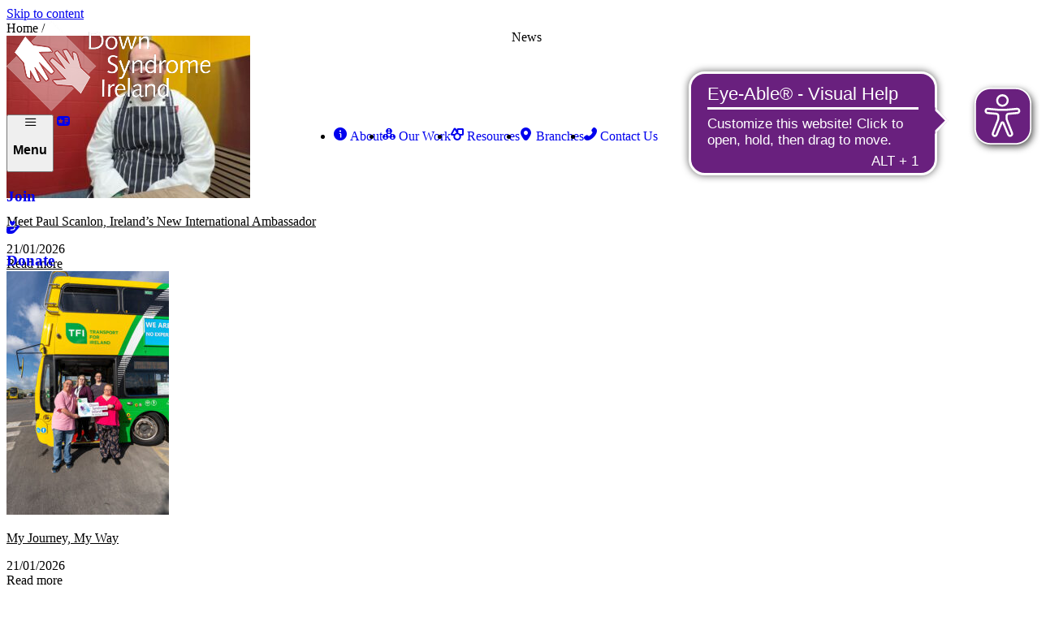

--- FILE ---
content_type: text/html; charset=UTF-8
request_url: https://downsyndrome.ie/category/news/adult-news/
body_size: 103759
content:
<!doctype html>
<html lang="en-GB">
  <head>
    <meta charset="utf-8">
    <meta name="viewport" content="width=device-width, initial-scale=1">
        <title>Adult News &#8211; Down Syndrome Ireland</title>
<meta name='robots' content='max-image-preview:large' />
<link rel='dns-prefetch' href='//unpkg.com' />
<link rel="alternate" type="application/rss+xml" title="Down Syndrome Ireland &raquo; Adult News Category Feed" href="https://downsyndrome.ie/category/news/adult-news/feed/" />
<style id='wp-img-auto-sizes-contain-inline-css'>
img:is([sizes=auto i],[sizes^="auto," i]){contain-intrinsic-size:3000px 1500px}
/*# sourceURL=wp-img-auto-sizes-contain-inline-css */
</style>
<style id='wp-emoji-styles-inline-css'>

	img.wp-smiley, img.emoji {
		display: inline !important;
		border: none !important;
		box-shadow: none !important;
		height: 1em !important;
		width: 1em !important;
		margin: 0 0.07em !important;
		vertical-align: -0.1em !important;
		background: none !important;
		padding: 0 !important;
	}
/*# sourceURL=wp-emoji-styles-inline-css */
</style>
<style id='wp-block-library-inline-css'>
:root{--wp-block-synced-color:#7a00df;--wp-block-synced-color--rgb:122,0,223;--wp-bound-block-color:var(--wp-block-synced-color);--wp-editor-canvas-background:#ddd;--wp-admin-theme-color:#007cba;--wp-admin-theme-color--rgb:0,124,186;--wp-admin-theme-color-darker-10:#006ba1;--wp-admin-theme-color-darker-10--rgb:0,107,160.5;--wp-admin-theme-color-darker-20:#005a87;--wp-admin-theme-color-darker-20--rgb:0,90,135;--wp-admin-border-width-focus:2px}@media (min-resolution:192dpi){:root{--wp-admin-border-width-focus:1.5px}}.wp-element-button{cursor:pointer}:root .has-very-light-gray-background-color{background-color:#eee}:root .has-very-dark-gray-background-color{background-color:#313131}:root .has-very-light-gray-color{color:#eee}:root .has-very-dark-gray-color{color:#313131}:root .has-vivid-green-cyan-to-vivid-cyan-blue-gradient-background{background:linear-gradient(135deg,#00d084,#0693e3)}:root .has-purple-crush-gradient-background{background:linear-gradient(135deg,#34e2e4,#4721fb 50%,#ab1dfe)}:root .has-hazy-dawn-gradient-background{background:linear-gradient(135deg,#faaca8,#dad0ec)}:root .has-subdued-olive-gradient-background{background:linear-gradient(135deg,#fafae1,#67a671)}:root .has-atomic-cream-gradient-background{background:linear-gradient(135deg,#fdd79a,#004a59)}:root .has-nightshade-gradient-background{background:linear-gradient(135deg,#330968,#31cdcf)}:root .has-midnight-gradient-background{background:linear-gradient(135deg,#020381,#2874fc)}:root{--wp--preset--font-size--normal:16px;--wp--preset--font-size--huge:42px}.has-regular-font-size{font-size:1em}.has-larger-font-size{font-size:2.625em}.has-normal-font-size{font-size:var(--wp--preset--font-size--normal)}.has-huge-font-size{font-size:var(--wp--preset--font-size--huge)}.has-text-align-center{text-align:center}.has-text-align-left{text-align:left}.has-text-align-right{text-align:right}.has-fit-text{white-space:nowrap!important}#end-resizable-editor-section{display:none}.aligncenter{clear:both}.items-justified-left{justify-content:flex-start}.items-justified-center{justify-content:center}.items-justified-right{justify-content:flex-end}.items-justified-space-between{justify-content:space-between}.screen-reader-text{border:0;clip-path:inset(50%);height:1px;margin:-1px;overflow:hidden;padding:0;position:absolute;width:1px;word-wrap:normal!important}.screen-reader-text:focus{background-color:#ddd;clip-path:none;color:#444;display:block;font-size:1em;height:auto;left:5px;line-height:normal;padding:15px 23px 14px;text-decoration:none;top:5px;width:auto;z-index:100000}html :where(.has-border-color){border-style:solid}html :where([style*=border-top-color]){border-top-style:solid}html :where([style*=border-right-color]){border-right-style:solid}html :where([style*=border-bottom-color]){border-bottom-style:solid}html :where([style*=border-left-color]){border-left-style:solid}html :where([style*=border-width]){border-style:solid}html :where([style*=border-top-width]){border-top-style:solid}html :where([style*=border-right-width]){border-right-style:solid}html :where([style*=border-bottom-width]){border-bottom-style:solid}html :where([style*=border-left-width]){border-left-style:solid}html :where(img[class*=wp-image-]){height:auto;max-width:100%}:where(figure){margin:0 0 1em}html :where(.is-position-sticky){--wp-admin--admin-bar--position-offset:var(--wp-admin--admin-bar--height,0px)}@media screen and (max-width:600px){html :where(.is-position-sticky){--wp-admin--admin-bar--position-offset:0px}}

/*# sourceURL=wp-block-library-inline-css */
</style><style id='wp-block-social-links-inline-css'>
.wp-block-social-links{background:none;box-sizing:border-box;margin-left:0;padding-left:0;padding-right:0;text-indent:0}.wp-block-social-links .wp-social-link a,.wp-block-social-links .wp-social-link a:hover{border-bottom:0;box-shadow:none;text-decoration:none}.wp-block-social-links .wp-social-link svg{height:1em;width:1em}.wp-block-social-links .wp-social-link span:not(.screen-reader-text){font-size:.65em;margin-left:.5em;margin-right:.5em}.wp-block-social-links.has-small-icon-size{font-size:16px}.wp-block-social-links,.wp-block-social-links.has-normal-icon-size{font-size:24px}.wp-block-social-links.has-large-icon-size{font-size:36px}.wp-block-social-links.has-huge-icon-size{font-size:48px}.wp-block-social-links.aligncenter{display:flex;justify-content:center}.wp-block-social-links.alignright{justify-content:flex-end}.wp-block-social-link{border-radius:9999px;display:block}@media not (prefers-reduced-motion){.wp-block-social-link{transition:transform .1s ease}}.wp-block-social-link{height:auto}.wp-block-social-link a{align-items:center;display:flex;line-height:0}.wp-block-social-link:hover{transform:scale(1.1)}.wp-block-social-links .wp-block-social-link.wp-social-link{display:inline-block;margin:0;padding:0}.wp-block-social-links .wp-block-social-link.wp-social-link .wp-block-social-link-anchor,.wp-block-social-links .wp-block-social-link.wp-social-link .wp-block-social-link-anchor svg,.wp-block-social-links .wp-block-social-link.wp-social-link .wp-block-social-link-anchor:active,.wp-block-social-links .wp-block-social-link.wp-social-link .wp-block-social-link-anchor:hover,.wp-block-social-links .wp-block-social-link.wp-social-link .wp-block-social-link-anchor:visited{color:currentColor;fill:currentColor}:where(.wp-block-social-links:not(.is-style-logos-only)) .wp-social-link{background-color:#f0f0f0;color:#444}:where(.wp-block-social-links:not(.is-style-logos-only)) .wp-social-link-amazon{background-color:#f90;color:#fff}:where(.wp-block-social-links:not(.is-style-logos-only)) .wp-social-link-bandcamp{background-color:#1ea0c3;color:#fff}:where(.wp-block-social-links:not(.is-style-logos-only)) .wp-social-link-behance{background-color:#0757fe;color:#fff}:where(.wp-block-social-links:not(.is-style-logos-only)) .wp-social-link-bluesky{background-color:#0a7aff;color:#fff}:where(.wp-block-social-links:not(.is-style-logos-only)) .wp-social-link-codepen{background-color:#1e1f26;color:#fff}:where(.wp-block-social-links:not(.is-style-logos-only)) .wp-social-link-deviantart{background-color:#02e49b;color:#fff}:where(.wp-block-social-links:not(.is-style-logos-only)) .wp-social-link-discord{background-color:#5865f2;color:#fff}:where(.wp-block-social-links:not(.is-style-logos-only)) .wp-social-link-dribbble{background-color:#e94c89;color:#fff}:where(.wp-block-social-links:not(.is-style-logos-only)) .wp-social-link-dropbox{background-color:#4280ff;color:#fff}:where(.wp-block-social-links:not(.is-style-logos-only)) .wp-social-link-etsy{background-color:#f45800;color:#fff}:where(.wp-block-social-links:not(.is-style-logos-only)) .wp-social-link-facebook{background-color:#0866ff;color:#fff}:where(.wp-block-social-links:not(.is-style-logos-only)) .wp-social-link-fivehundredpx{background-color:#000;color:#fff}:where(.wp-block-social-links:not(.is-style-logos-only)) .wp-social-link-flickr{background-color:#0461dd;color:#fff}:where(.wp-block-social-links:not(.is-style-logos-only)) .wp-social-link-foursquare{background-color:#e65678;color:#fff}:where(.wp-block-social-links:not(.is-style-logos-only)) .wp-social-link-github{background-color:#24292d;color:#fff}:where(.wp-block-social-links:not(.is-style-logos-only)) .wp-social-link-goodreads{background-color:#eceadd;color:#382110}:where(.wp-block-social-links:not(.is-style-logos-only)) .wp-social-link-google{background-color:#ea4434;color:#fff}:where(.wp-block-social-links:not(.is-style-logos-only)) .wp-social-link-gravatar{background-color:#1d4fc4;color:#fff}:where(.wp-block-social-links:not(.is-style-logos-only)) .wp-social-link-instagram{background-color:#f00075;color:#fff}:where(.wp-block-social-links:not(.is-style-logos-only)) .wp-social-link-lastfm{background-color:#e21b24;color:#fff}:where(.wp-block-social-links:not(.is-style-logos-only)) .wp-social-link-linkedin{background-color:#0d66c2;color:#fff}:where(.wp-block-social-links:not(.is-style-logos-only)) .wp-social-link-mastodon{background-color:#3288d4;color:#fff}:where(.wp-block-social-links:not(.is-style-logos-only)) .wp-social-link-medium{background-color:#000;color:#fff}:where(.wp-block-social-links:not(.is-style-logos-only)) .wp-social-link-meetup{background-color:#f6405f;color:#fff}:where(.wp-block-social-links:not(.is-style-logos-only)) .wp-social-link-patreon{background-color:#000;color:#fff}:where(.wp-block-social-links:not(.is-style-logos-only)) .wp-social-link-pinterest{background-color:#e60122;color:#fff}:where(.wp-block-social-links:not(.is-style-logos-only)) .wp-social-link-pocket{background-color:#ef4155;color:#fff}:where(.wp-block-social-links:not(.is-style-logos-only)) .wp-social-link-reddit{background-color:#ff4500;color:#fff}:where(.wp-block-social-links:not(.is-style-logos-only)) .wp-social-link-skype{background-color:#0478d7;color:#fff}:where(.wp-block-social-links:not(.is-style-logos-only)) .wp-social-link-snapchat{background-color:#fefc00;color:#fff;stroke:#000}:where(.wp-block-social-links:not(.is-style-logos-only)) .wp-social-link-soundcloud{background-color:#ff5600;color:#fff}:where(.wp-block-social-links:not(.is-style-logos-only)) .wp-social-link-spotify{background-color:#1bd760;color:#fff}:where(.wp-block-social-links:not(.is-style-logos-only)) .wp-social-link-telegram{background-color:#2aabee;color:#fff}:where(.wp-block-social-links:not(.is-style-logos-only)) .wp-social-link-threads{background-color:#000;color:#fff}:where(.wp-block-social-links:not(.is-style-logos-only)) .wp-social-link-tiktok{background-color:#000;color:#fff}:where(.wp-block-social-links:not(.is-style-logos-only)) .wp-social-link-tumblr{background-color:#011835;color:#fff}:where(.wp-block-social-links:not(.is-style-logos-only)) .wp-social-link-twitch{background-color:#6440a4;color:#fff}:where(.wp-block-social-links:not(.is-style-logos-only)) .wp-social-link-twitter{background-color:#1da1f2;color:#fff}:where(.wp-block-social-links:not(.is-style-logos-only)) .wp-social-link-vimeo{background-color:#1eb7ea;color:#fff}:where(.wp-block-social-links:not(.is-style-logos-only)) .wp-social-link-vk{background-color:#4680c2;color:#fff}:where(.wp-block-social-links:not(.is-style-logos-only)) .wp-social-link-wordpress{background-color:#3499cd;color:#fff}:where(.wp-block-social-links:not(.is-style-logos-only)) .wp-social-link-whatsapp{background-color:#25d366;color:#fff}:where(.wp-block-social-links:not(.is-style-logos-only)) .wp-social-link-x{background-color:#000;color:#fff}:where(.wp-block-social-links:not(.is-style-logos-only)) .wp-social-link-yelp{background-color:#d32422;color:#fff}:where(.wp-block-social-links:not(.is-style-logos-only)) .wp-social-link-youtube{background-color:red;color:#fff}:where(.wp-block-social-links.is-style-logos-only) .wp-social-link{background:none}:where(.wp-block-social-links.is-style-logos-only) .wp-social-link svg{height:1.25em;width:1.25em}:where(.wp-block-social-links.is-style-logos-only) .wp-social-link-amazon{color:#f90}:where(.wp-block-social-links.is-style-logos-only) .wp-social-link-bandcamp{color:#1ea0c3}:where(.wp-block-social-links.is-style-logos-only) .wp-social-link-behance{color:#0757fe}:where(.wp-block-social-links.is-style-logos-only) .wp-social-link-bluesky{color:#0a7aff}:where(.wp-block-social-links.is-style-logos-only) .wp-social-link-codepen{color:#1e1f26}:where(.wp-block-social-links.is-style-logos-only) .wp-social-link-deviantart{color:#02e49b}:where(.wp-block-social-links.is-style-logos-only) .wp-social-link-discord{color:#5865f2}:where(.wp-block-social-links.is-style-logos-only) .wp-social-link-dribbble{color:#e94c89}:where(.wp-block-social-links.is-style-logos-only) .wp-social-link-dropbox{color:#4280ff}:where(.wp-block-social-links.is-style-logos-only) .wp-social-link-etsy{color:#f45800}:where(.wp-block-social-links.is-style-logos-only) .wp-social-link-facebook{color:#0866ff}:where(.wp-block-social-links.is-style-logos-only) .wp-social-link-fivehundredpx{color:#000}:where(.wp-block-social-links.is-style-logos-only) .wp-social-link-flickr{color:#0461dd}:where(.wp-block-social-links.is-style-logos-only) .wp-social-link-foursquare{color:#e65678}:where(.wp-block-social-links.is-style-logos-only) .wp-social-link-github{color:#24292d}:where(.wp-block-social-links.is-style-logos-only) .wp-social-link-goodreads{color:#382110}:where(.wp-block-social-links.is-style-logos-only) .wp-social-link-google{color:#ea4434}:where(.wp-block-social-links.is-style-logos-only) .wp-social-link-gravatar{color:#1d4fc4}:where(.wp-block-social-links.is-style-logos-only) .wp-social-link-instagram{color:#f00075}:where(.wp-block-social-links.is-style-logos-only) .wp-social-link-lastfm{color:#e21b24}:where(.wp-block-social-links.is-style-logos-only) .wp-social-link-linkedin{color:#0d66c2}:where(.wp-block-social-links.is-style-logos-only) .wp-social-link-mastodon{color:#3288d4}:where(.wp-block-social-links.is-style-logos-only) .wp-social-link-medium{color:#000}:where(.wp-block-social-links.is-style-logos-only) .wp-social-link-meetup{color:#f6405f}:where(.wp-block-social-links.is-style-logos-only) .wp-social-link-patreon{color:#000}:where(.wp-block-social-links.is-style-logos-only) .wp-social-link-pinterest{color:#e60122}:where(.wp-block-social-links.is-style-logos-only) .wp-social-link-pocket{color:#ef4155}:where(.wp-block-social-links.is-style-logos-only) .wp-social-link-reddit{color:#ff4500}:where(.wp-block-social-links.is-style-logos-only) .wp-social-link-skype{color:#0478d7}:where(.wp-block-social-links.is-style-logos-only) .wp-social-link-snapchat{color:#fff;stroke:#000}:where(.wp-block-social-links.is-style-logos-only) .wp-social-link-soundcloud{color:#ff5600}:where(.wp-block-social-links.is-style-logos-only) .wp-social-link-spotify{color:#1bd760}:where(.wp-block-social-links.is-style-logos-only) .wp-social-link-telegram{color:#2aabee}:where(.wp-block-social-links.is-style-logos-only) .wp-social-link-threads{color:#000}:where(.wp-block-social-links.is-style-logos-only) .wp-social-link-tiktok{color:#000}:where(.wp-block-social-links.is-style-logos-only) .wp-social-link-tumblr{color:#011835}:where(.wp-block-social-links.is-style-logos-only) .wp-social-link-twitch{color:#6440a4}:where(.wp-block-social-links.is-style-logos-only) .wp-social-link-twitter{color:#1da1f2}:where(.wp-block-social-links.is-style-logos-only) .wp-social-link-vimeo{color:#1eb7ea}:where(.wp-block-social-links.is-style-logos-only) .wp-social-link-vk{color:#4680c2}:where(.wp-block-social-links.is-style-logos-only) .wp-social-link-whatsapp{color:#25d366}:where(.wp-block-social-links.is-style-logos-only) .wp-social-link-wordpress{color:#3499cd}:where(.wp-block-social-links.is-style-logos-only) .wp-social-link-x{color:#000}:where(.wp-block-social-links.is-style-logos-only) .wp-social-link-yelp{color:#d32422}:where(.wp-block-social-links.is-style-logos-only) .wp-social-link-youtube{color:red}.wp-block-social-links.is-style-pill-shape .wp-social-link{width:auto}:root :where(.wp-block-social-links .wp-social-link a){padding:.25em}:root :where(.wp-block-social-links.is-style-logos-only .wp-social-link a){padding:0}:root :where(.wp-block-social-links.is-style-pill-shape .wp-social-link a){padding-left:.6666666667em;padding-right:.6666666667em}.wp-block-social-links:not(.has-icon-color):not(.has-icon-background-color) .wp-social-link-snapchat .wp-block-social-link-label{color:#000}
/*# sourceURL=https://downsyndrome.ie/wp-includes/blocks/social-links/style.min.css */
</style>
<style id='wp-block-spacer-inline-css'>
.wp-block-spacer{clear:both}
/*# sourceURL=https://downsyndrome.ie/wp-includes/blocks/spacer/style.min.css */
</style>
<link rel='stylesheet' id='wc-blocks-style-css' href='https://downsyndrome.ie/wp-content/plugins/woocommerce/assets/client/blocks/wc-blocks.css?ver=wc-10.0.5' media='all' />
<style id='global-styles-inline-css'>
:root{--wp--preset--aspect-ratio--square: 1;--wp--preset--aspect-ratio--4-3: 4/3;--wp--preset--aspect-ratio--3-4: 3/4;--wp--preset--aspect-ratio--3-2: 3/2;--wp--preset--aspect-ratio--2-3: 2/3;--wp--preset--aspect-ratio--16-9: 16/9;--wp--preset--aspect-ratio--9-16: 9/16;--wp--preset--color--black: #58595b;--wp--preset--color--cyan-bluish-gray: #abb8c3;--wp--preset--color--white: #fff;--wp--preset--color--pale-pink: #f78da7;--wp--preset--color--vivid-red: #cf2e2e;--wp--preset--color--luminous-vivid-orange: #ff6900;--wp--preset--color--luminous-vivid-amber: #fcb900;--wp--preset--color--light-green-cyan: #7bdcb5;--wp--preset--color--vivid-green-cyan: #00d084;--wp--preset--color--pale-cyan-blue: #8ed1fc;--wp--preset--color--vivid-cyan-blue: #0693e3;--wp--preset--color--vivid-purple: #9b51e0;--wp--preset--color--dsiprimary: #69207e;--wp--preset--color--dsisecondary: #f5a623;--wp--preset--color--dsiteriarty: #3698d4;--wp--preset--color--dsiaccent: #d9d9d9;--wp--preset--color--dsilightgray: #efefef;--wp--preset--color--dsilight: #efd9f5;--wp--preset--color--dsidark: #531166;--wp--preset--gradient--vivid-cyan-blue-to-vivid-purple: linear-gradient(135deg,rgb(6,147,227) 0%,rgb(155,81,224) 100%);--wp--preset--gradient--light-green-cyan-to-vivid-green-cyan: linear-gradient(135deg,rgb(122,220,180) 0%,rgb(0,208,130) 100%);--wp--preset--gradient--luminous-vivid-amber-to-luminous-vivid-orange: linear-gradient(135deg,rgb(252,185,0) 0%,rgb(255,105,0) 100%);--wp--preset--gradient--luminous-vivid-orange-to-vivid-red: linear-gradient(135deg,rgb(255,105,0) 0%,rgb(207,46,46) 100%);--wp--preset--gradient--very-light-gray-to-cyan-bluish-gray: linear-gradient(135deg,rgb(238,238,238) 0%,rgb(169,184,195) 100%);--wp--preset--gradient--cool-to-warm-spectrum: linear-gradient(135deg,rgb(74,234,220) 0%,rgb(151,120,209) 20%,rgb(207,42,186) 40%,rgb(238,44,130) 60%,rgb(251,105,98) 80%,rgb(254,248,76) 100%);--wp--preset--gradient--blush-light-purple: linear-gradient(135deg,rgb(255,206,236) 0%,rgb(152,150,240) 100%);--wp--preset--gradient--blush-bordeaux: linear-gradient(135deg,rgb(254,205,165) 0%,rgb(254,45,45) 50%,rgb(107,0,62) 100%);--wp--preset--gradient--luminous-dusk: linear-gradient(135deg,rgb(255,203,112) 0%,rgb(199,81,192) 50%,rgb(65,88,208) 100%);--wp--preset--gradient--pale-ocean: linear-gradient(135deg,rgb(255,245,203) 0%,rgb(182,227,212) 50%,rgb(51,167,181) 100%);--wp--preset--gradient--electric-grass: linear-gradient(135deg,rgb(202,248,128) 0%,rgb(113,206,126) 100%);--wp--preset--gradient--midnight: linear-gradient(135deg,rgb(2,3,129) 0%,rgb(40,116,252) 100%);--wp--preset--font-size--small: 13px;--wp--preset--font-size--medium: 20px;--wp--preset--font-size--large: 36px;--wp--preset--font-size--x-large: 42px;--wp--preset--font-size--shadow-2-xs: 0px 1px 0px #00000026;--wp--preset--font-size--shadow-xs: 0px 1px 1px #0003;--wp--preset--font-size--shadow-sm: 0px 1px 0px #00000013,0px 1px 1px #00000013,0px 2px 2px #00000013;--wp--preset--font-size--shadow-md: 0px 1px 1px #0000001a,0px 1px 2px #0000001a,0px 2px 4px #0000001a;--wp--preset--font-size--shadow-lg: 0px 1px 2px #0000001a,0px 3px 2px #0000001a,0px 4px 8px #0000001a;--wp--preset--font-size--xs: .75rem;--wp--preset--font-size--sm: .875rem;--wp--preset--font-size--base: 1rem;--wp--preset--font-size--lg: 1.125rem;--wp--preset--font-size--xl: 1.25rem;--wp--preset--font-size--2-xl: 1.5rem;--wp--preset--font-size--3-xl: 1.875rem;--wp--preset--font-size--4-xl: 2.25rem;--wp--preset--font-size--5-xl: 3rem;--wp--preset--font-size--6-xl: 3.75rem;--wp--preset--font-size--7-xl: 4.5rem;--wp--preset--font-size--8-xl: 6rem;--wp--preset--font-size--9-xl: 8rem;--wp--preset--font-family--sans: ui-sans-serif,system-ui,sans-serif,Apple Color Emoji,Segoe UI Emoji,Segoe UI Symbol,Noto Color Emoji;--wp--preset--font-family--serif: ui-serif,Georgia,Cambria,Times New Roman,Times,serif;--wp--preset--font-family--mono: ui-monospace,SFMono-Regular,Menlo,Monaco,Consolas,Liberation Mono,Courier New,monospace;--wp--preset--font-family--body: Poppins,sans-serif;--wp--preset--font-family--quote: Libre Baskerville,sans-serif;--wp--preset--spacing--20: 0.44rem;--wp--preset--spacing--30: 0.67rem;--wp--preset--spacing--40: 1rem;--wp--preset--spacing--50: 1.5rem;--wp--preset--spacing--60: 2.25rem;--wp--preset--spacing--70: 3.38rem;--wp--preset--spacing--80: 5.06rem;--wp--preset--shadow--natural: 6px 6px 9px rgba(0, 0, 0, 0.2);--wp--preset--shadow--deep: 12px 12px 50px rgba(0, 0, 0, 0.4);--wp--preset--shadow--sharp: 6px 6px 0px rgba(0, 0, 0, 0.2);--wp--preset--shadow--outlined: 6px 6px 0px -3px rgb(255, 255, 255), 6px 6px rgb(0, 0, 0);--wp--preset--shadow--crisp: 6px 6px 0px rgb(0, 0, 0);}:root { --wp--style--global--content-size: 64rem;--wp--style--global--wide-size: 64rem; }:where(body) { margin: 0; }.wp-site-blocks > .alignleft { float: left; margin-right: 2em; }.wp-site-blocks > .alignright { float: right; margin-left: 2em; }.wp-site-blocks > .aligncenter { justify-content: center; margin-left: auto; margin-right: auto; }:where(.is-layout-flex){gap: 0.5em;}:where(.is-layout-grid){gap: 0.5em;}.is-layout-flow > .alignleft{float: left;margin-inline-start: 0;margin-inline-end: 2em;}.is-layout-flow > .alignright{float: right;margin-inline-start: 2em;margin-inline-end: 0;}.is-layout-flow > .aligncenter{margin-left: auto !important;margin-right: auto !important;}.is-layout-constrained > .alignleft{float: left;margin-inline-start: 0;margin-inline-end: 2em;}.is-layout-constrained > .alignright{float: right;margin-inline-start: 2em;margin-inline-end: 0;}.is-layout-constrained > .aligncenter{margin-left: auto !important;margin-right: auto !important;}.is-layout-constrained > :where(:not(.alignleft):not(.alignright):not(.alignfull)){max-width: var(--wp--style--global--content-size);margin-left: auto !important;margin-right: auto !important;}.is-layout-constrained > .alignwide{max-width: var(--wp--style--global--wide-size);}body .is-layout-flex{display: flex;}.is-layout-flex{flex-wrap: wrap;align-items: center;}.is-layout-flex > :is(*, div){margin: 0;}body .is-layout-grid{display: grid;}.is-layout-grid > :is(*, div){margin: 0;}body{padding-top: 0px;padding-right: 0px;padding-bottom: 0px;padding-left: 0px;}a:where(:not(.wp-element-button)){text-decoration: underline;}:root :where(.wp-element-button, .wp-block-button__link){background-color: #32373c;border-width: 0;color: #fff;font-family: inherit;font-size: inherit;font-style: inherit;font-weight: inherit;letter-spacing: inherit;line-height: inherit;padding-top: calc(0.667em + 2px);padding-right: calc(1.333em + 2px);padding-bottom: calc(0.667em + 2px);padding-left: calc(1.333em + 2px);text-decoration: none;text-transform: inherit;}.has-black-color{color: var(--wp--preset--color--black) !important;}.has-cyan-bluish-gray-color{color: var(--wp--preset--color--cyan-bluish-gray) !important;}.has-white-color{color: var(--wp--preset--color--white) !important;}.has-pale-pink-color{color: var(--wp--preset--color--pale-pink) !important;}.has-vivid-red-color{color: var(--wp--preset--color--vivid-red) !important;}.has-luminous-vivid-orange-color{color: var(--wp--preset--color--luminous-vivid-orange) !important;}.has-luminous-vivid-amber-color{color: var(--wp--preset--color--luminous-vivid-amber) !important;}.has-light-green-cyan-color{color: var(--wp--preset--color--light-green-cyan) !important;}.has-vivid-green-cyan-color{color: var(--wp--preset--color--vivid-green-cyan) !important;}.has-pale-cyan-blue-color{color: var(--wp--preset--color--pale-cyan-blue) !important;}.has-vivid-cyan-blue-color{color: var(--wp--preset--color--vivid-cyan-blue) !important;}.has-vivid-purple-color{color: var(--wp--preset--color--vivid-purple) !important;}.has-dsiprimary-color{color: var(--wp--preset--color--dsiprimary) !important;}.has-dsisecondary-color{color: var(--wp--preset--color--dsisecondary) !important;}.has-dsiteriarty-color{color: var(--wp--preset--color--dsiteriarty) !important;}.has-dsiaccent-color{color: var(--wp--preset--color--dsiaccent) !important;}.has-dsilightgray-color{color: var(--wp--preset--color--dsilightgray) !important;}.has-dsilight-color{color: var(--wp--preset--color--dsilight) !important;}.has-dsidark-color{color: var(--wp--preset--color--dsidark) !important;}.has-black-background-color{background-color: var(--wp--preset--color--black) !important;}.has-cyan-bluish-gray-background-color{background-color: var(--wp--preset--color--cyan-bluish-gray) !important;}.has-white-background-color{background-color: var(--wp--preset--color--white) !important;}.has-pale-pink-background-color{background-color: var(--wp--preset--color--pale-pink) !important;}.has-vivid-red-background-color{background-color: var(--wp--preset--color--vivid-red) !important;}.has-luminous-vivid-orange-background-color{background-color: var(--wp--preset--color--luminous-vivid-orange) !important;}.has-luminous-vivid-amber-background-color{background-color: var(--wp--preset--color--luminous-vivid-amber) !important;}.has-light-green-cyan-background-color{background-color: var(--wp--preset--color--light-green-cyan) !important;}.has-vivid-green-cyan-background-color{background-color: var(--wp--preset--color--vivid-green-cyan) !important;}.has-pale-cyan-blue-background-color{background-color: var(--wp--preset--color--pale-cyan-blue) !important;}.has-vivid-cyan-blue-background-color{background-color: var(--wp--preset--color--vivid-cyan-blue) !important;}.has-vivid-purple-background-color{background-color: var(--wp--preset--color--vivid-purple) !important;}.has-dsiprimary-background-color{background-color: var(--wp--preset--color--dsiprimary) !important;}.has-dsisecondary-background-color{background-color: var(--wp--preset--color--dsisecondary) !important;}.has-dsiteriarty-background-color{background-color: var(--wp--preset--color--dsiteriarty) !important;}.has-dsiaccent-background-color{background-color: var(--wp--preset--color--dsiaccent) !important;}.has-dsilightgray-background-color{background-color: var(--wp--preset--color--dsilightgray) !important;}.has-dsilight-background-color{background-color: var(--wp--preset--color--dsilight) !important;}.has-dsidark-background-color{background-color: var(--wp--preset--color--dsidark) !important;}.has-black-border-color{border-color: var(--wp--preset--color--black) !important;}.has-cyan-bluish-gray-border-color{border-color: var(--wp--preset--color--cyan-bluish-gray) !important;}.has-white-border-color{border-color: var(--wp--preset--color--white) !important;}.has-pale-pink-border-color{border-color: var(--wp--preset--color--pale-pink) !important;}.has-vivid-red-border-color{border-color: var(--wp--preset--color--vivid-red) !important;}.has-luminous-vivid-orange-border-color{border-color: var(--wp--preset--color--luminous-vivid-orange) !important;}.has-luminous-vivid-amber-border-color{border-color: var(--wp--preset--color--luminous-vivid-amber) !important;}.has-light-green-cyan-border-color{border-color: var(--wp--preset--color--light-green-cyan) !important;}.has-vivid-green-cyan-border-color{border-color: var(--wp--preset--color--vivid-green-cyan) !important;}.has-pale-cyan-blue-border-color{border-color: var(--wp--preset--color--pale-cyan-blue) !important;}.has-vivid-cyan-blue-border-color{border-color: var(--wp--preset--color--vivid-cyan-blue) !important;}.has-vivid-purple-border-color{border-color: var(--wp--preset--color--vivid-purple) !important;}.has-dsiprimary-border-color{border-color: var(--wp--preset--color--dsiprimary) !important;}.has-dsisecondary-border-color{border-color: var(--wp--preset--color--dsisecondary) !important;}.has-dsiteriarty-border-color{border-color: var(--wp--preset--color--dsiteriarty) !important;}.has-dsiaccent-border-color{border-color: var(--wp--preset--color--dsiaccent) !important;}.has-dsilightgray-border-color{border-color: var(--wp--preset--color--dsilightgray) !important;}.has-dsilight-border-color{border-color: var(--wp--preset--color--dsilight) !important;}.has-dsidark-border-color{border-color: var(--wp--preset--color--dsidark) !important;}.has-vivid-cyan-blue-to-vivid-purple-gradient-background{background: var(--wp--preset--gradient--vivid-cyan-blue-to-vivid-purple) !important;}.has-light-green-cyan-to-vivid-green-cyan-gradient-background{background: var(--wp--preset--gradient--light-green-cyan-to-vivid-green-cyan) !important;}.has-luminous-vivid-amber-to-luminous-vivid-orange-gradient-background{background: var(--wp--preset--gradient--luminous-vivid-amber-to-luminous-vivid-orange) !important;}.has-luminous-vivid-orange-to-vivid-red-gradient-background{background: var(--wp--preset--gradient--luminous-vivid-orange-to-vivid-red) !important;}.has-very-light-gray-to-cyan-bluish-gray-gradient-background{background: var(--wp--preset--gradient--very-light-gray-to-cyan-bluish-gray) !important;}.has-cool-to-warm-spectrum-gradient-background{background: var(--wp--preset--gradient--cool-to-warm-spectrum) !important;}.has-blush-light-purple-gradient-background{background: var(--wp--preset--gradient--blush-light-purple) !important;}.has-blush-bordeaux-gradient-background{background: var(--wp--preset--gradient--blush-bordeaux) !important;}.has-luminous-dusk-gradient-background{background: var(--wp--preset--gradient--luminous-dusk) !important;}.has-pale-ocean-gradient-background{background: var(--wp--preset--gradient--pale-ocean) !important;}.has-electric-grass-gradient-background{background: var(--wp--preset--gradient--electric-grass) !important;}.has-midnight-gradient-background{background: var(--wp--preset--gradient--midnight) !important;}.has-small-font-size{font-size: var(--wp--preset--font-size--small) !important;}.has-medium-font-size{font-size: var(--wp--preset--font-size--medium) !important;}.has-large-font-size{font-size: var(--wp--preset--font-size--large) !important;}.has-x-large-font-size{font-size: var(--wp--preset--font-size--x-large) !important;}.has-shadow-2-xs-font-size{font-size: var(--wp--preset--font-size--shadow-2-xs) !important;}.has-shadow-xs-font-size{font-size: var(--wp--preset--font-size--shadow-xs) !important;}.has-shadow-sm-font-size{font-size: var(--wp--preset--font-size--shadow-sm) !important;}.has-shadow-md-font-size{font-size: var(--wp--preset--font-size--shadow-md) !important;}.has-shadow-lg-font-size{font-size: var(--wp--preset--font-size--shadow-lg) !important;}.has-xs-font-size{font-size: var(--wp--preset--font-size--xs) !important;}.has-sm-font-size{font-size: var(--wp--preset--font-size--sm) !important;}.has-base-font-size{font-size: var(--wp--preset--font-size--base) !important;}.has-lg-font-size{font-size: var(--wp--preset--font-size--lg) !important;}.has-xl-font-size{font-size: var(--wp--preset--font-size--xl) !important;}.has-2-xl-font-size{font-size: var(--wp--preset--font-size--2-xl) !important;}.has-3-xl-font-size{font-size: var(--wp--preset--font-size--3-xl) !important;}.has-4-xl-font-size{font-size: var(--wp--preset--font-size--4-xl) !important;}.has-5-xl-font-size{font-size: var(--wp--preset--font-size--5-xl) !important;}.has-6-xl-font-size{font-size: var(--wp--preset--font-size--6-xl) !important;}.has-7-xl-font-size{font-size: var(--wp--preset--font-size--7-xl) !important;}.has-8-xl-font-size{font-size: var(--wp--preset--font-size--8-xl) !important;}.has-9-xl-font-size{font-size: var(--wp--preset--font-size--9-xl) !important;}.has-sans-font-family{font-family: var(--wp--preset--font-family--sans) !important;}.has-serif-font-family{font-family: var(--wp--preset--font-family--serif) !important;}.has-mono-font-family{font-family: var(--wp--preset--font-family--mono) !important;}.has-body-font-family{font-family: var(--wp--preset--font-family--body) !important;}.has-quote-font-family{font-family: var(--wp--preset--font-family--quote) !important;}
/*# sourceURL=global-styles-inline-css */
</style>

<link rel='stylesheet' id='branches-list-css-css' href='https://downsyndrome.ie/wp-content/plugins/branches-list/css/branches-list.css?ver=6.9' media='all' />
<link rel='stylesheet' id='leaflet-css-css' href='https://unpkg.com/leaflet@1.9.4/dist/leaflet.css?ver=1.9.4' media='all' />
<link rel='stylesheet' id='branches-map-css-css' href='https://downsyndrome.ie/wp-content/plugins/branches-map/css/branches-map.css?ver=6.9' media='all' />
<link rel='stylesheet' id='rg-resource-groups-style-css' href='https://downsyndrome.ie/wp-content/plugins/resource-groups/css/rg-resource-groups.css?ver=1.0' media='all' />
<link rel='stylesheet' id='woocommerce-layout-css' href='https://downsyndrome.ie/wp-content/plugins/woocommerce/assets/css/woocommerce-layout.css?ver=10.0.5' media='all' />
<link rel='stylesheet' id='woocommerce-smallscreen-css' href='https://downsyndrome.ie/wp-content/plugins/woocommerce/assets/css/woocommerce-smallscreen.css?ver=10.0.5' media='only screen and (max-width: 768px)' />
<link rel='stylesheet' id='woocommerce-general-css' href='https://downsyndrome.ie/wp-content/plugins/woocommerce/assets/css/woocommerce.css?ver=10.0.5' media='all' />
<style id='woocommerce-inline-inline-css'>
.woocommerce form .form-row .required { visibility: visible; }
/*# sourceURL=woocommerce-inline-inline-css */
</style>
<link rel='stylesheet' id='cmplz-general-css' href='https://downsyndrome.ie/wp-content/plugins/complianz-gdpr/assets/css/cookieblocker.min.css?ver=1754510746' media='all' />
<link rel='stylesheet' id='brands-styles-css' href='https://downsyndrome.ie/wp-content/plugins/woocommerce/assets/css/brands.css?ver=10.0.5' media='all' />
<style id='block-visibility-screen-size-styles-inline-css'>
/* Large screens (desktops, 992px and up) */
@media ( min-width: 992px ) {
	.block-visibility-hide-large-screen {
		display: none !important;
	}
}

/* Medium screens (tablets, between 768px and 992px) */
@media ( min-width: 768px ) and ( max-width: 991.98px ) {
	.block-visibility-hide-medium-screen {
		display: none !important;
	}
}

/* Small screens (mobile devices, less than 768px) */
@media ( max-width: 767.98px ) {
	.block-visibility-hide-small-screen {
		display: none !important;
	}
}
/*# sourceURL=block-visibility-screen-size-styles-inline-css */
</style>
<script src="https://downsyndrome.ie/wp-includes/js/jquery/jquery.min.js?ver=3.7.1" id="jquery-core-js"></script>
<script src="https://downsyndrome.ie/wp-includes/js/jquery/jquery-migrate.min.js?ver=3.4.1" id="jquery-migrate-js"></script>
<script src="https://downsyndrome.ie/wp-content/plugins/woocommerce/assets/js/jquery-blockui/jquery.blockUI.min.js?ver=2.7.0-wc.10.0.5" id="jquery-blockui-js" defer data-wp-strategy="defer"></script>
<script id="wc-add-to-cart-js-extra">
var wc_add_to_cart_params = {"ajax_url":"/wp-admin/admin-ajax.php","wc_ajax_url":"/?wc-ajax=%%endpoint%%","i18n_view_cart":"View basket","cart_url":"https://downsyndrome.ie/basket/","is_cart":"","cart_redirect_after_add":"no"};
//# sourceURL=wc-add-to-cart-js-extra
</script>
<script src="https://downsyndrome.ie/wp-content/plugins/woocommerce/assets/js/frontend/add-to-cart.min.js?ver=10.0.5" id="wc-add-to-cart-js" defer data-wp-strategy="defer"></script>
<script src="https://downsyndrome.ie/wp-content/plugins/woocommerce/assets/js/js-cookie/js.cookie.min.js?ver=2.1.4-wc.10.0.5" id="js-cookie-js" defer data-wp-strategy="defer"></script>
<script id="woocommerce-js-extra">
var woocommerce_params = {"ajax_url":"/wp-admin/admin-ajax.php","wc_ajax_url":"/?wc-ajax=%%endpoint%%","i18n_password_show":"Show password","i18n_password_hide":"Hide password"};
//# sourceURL=woocommerce-js-extra
</script>
<script src="https://downsyndrome.ie/wp-content/plugins/woocommerce/assets/js/frontend/woocommerce.min.js?ver=10.0.5" id="woocommerce-js" defer data-wp-strategy="defer"></script>
<link rel="https://api.w.org/" href="https://downsyndrome.ie/wp-json/" /><link rel="alternate" title="JSON" type="application/json" href="https://downsyndrome.ie/wp-json/wp/v2/categories/75" /><link rel="EditURI" type="application/rsd+xml" title="RSD" href="https://downsyndrome.ie/xmlrpc.php?rsd" />
<meta name="generator" content="WordPress 6.9" />
<meta name="generator" content="WooCommerce 10.0.5" />
<!-- Fundraise Up: the new standard for online giving -->
  <script>(function(w,d,s,n,a){if(!w[n]){var l='call,catch,on,once,set,then,track'
  .split(','),i,o=function(n){return'function'==typeof n?o.l.push([arguments])&&o
  :function(){return o.l.push([n,arguments])&&o}},t=d.getElementsByTagName(s)[0],
  j=d.createElement(s);j.async=!0;j.src='https://cdn.fundraiseup.com/widget/'+a+'';
  t.parentNode.insertBefore(j,t);o.s=Date.now();o.v=4;o.h=w.location.href;o.l=[];
  for(i=0;i<7;i++)o[l[i]]=o(l[i]);w[n]=o}
  })(window,document,'script','FundraiseUp','ADLAXWSD');</script>
  <!-- End Fundraise Up -->



<!-- Google Tag Manager -->
<script>(function(w,d,s,l,i){w[l]=w[l]||[];w[l].push({'gtm.start':
new Date().getTime(),event:'gtm.js'});var f=d.getElementsByTagName(s)[0],
j=d.createElement(s),dl=l!='dataLayer'?'&l='+l:'';j.async=true;j.src=
'https://www.googletagmanager.com/gtm.js?id='+i+dl;f.parentNode.insertBefore(j,f);
})(window,document,'script','dataLayer','GTM-K92PR8X2');</script>
<!-- End Google Tag Manager -->

<meta name="facebook-domain-verification" content="tkcraf5epbql9s5hp7i6zwm1ty7zib" />

<script async src="https://cdn.eye-able.com/configs/downsyndrome.ie.js"></script>
<script async src="https://cdn.eye-able.com/public/js/eyeAble.js"></script>			<style>.cmplz-hidden {
					display: none !important;
				}</style>	<noscript><style>.woocommerce-product-gallery{ opacity: 1 !important; }</style></noscript>
	<link rel="icon" href="https://downsyndrome.ie/wp-content/uploads/2025/07/cropped-DSI-Site-Logo-32x32.png" sizes="32x32" />
<link rel="icon" href="https://downsyndrome.ie/wp-content/uploads/2025/07/cropped-DSI-Site-Logo-192x192.png" sizes="192x192" />
<link rel="apple-touch-icon" href="https://downsyndrome.ie/wp-content/uploads/2025/07/cropped-DSI-Site-Logo-180x180.png" />
<meta name="msapplication-TileImage" content="https://downsyndrome.ie/wp-content/uploads/2025/07/cropped-DSI-Site-Logo-270x270.png" />

    <link rel="preconnect" href="https://fonts.googleapis.com">
    <link rel="preconnect" href="https://fonts.gstatic.com" crossorigin>
    <link rel="preconnect" href="https://fonts.googleapis.com">
<link rel="preconnect" href="https://fonts.gstatic.com" crossorigin>
<link href="https://fonts.googleapis.com/css2?family=Playfair+Display:ital,wght@0,400..900;1,400..900&family=Poppins:ital,wght@0,100;0,200;0,300;0,400;0,500;0,600;0,700;0,800;0,900;1,100;1,200;1,300;1,400;1,500;1,600;1,700;1,800;1,900&display=swap" rel="stylesheet">

    <link rel="stylesheet" href="https://unpkg.com/flickity@2/dist/flickity.min.css">
    <script src="https://unpkg.com/flickity@2/dist/flickity.pkgd.min.js"></script>

    <link rel='stylesheet' href='https://cdn-uicons.flaticon.com/3.0.0/uicons-solid-rounded/css/uicons-solid-rounded.css'>
    <link rel='stylesheet' href='https://cdn-uicons.flaticon.com/3.0.0/uicons-bold-rounded/css/uicons-bold-rounded.css'>

    <link rel="preload" as="style" href="https://downsyndrome.ie/wp-content/themes/dsi/public/build/assets/app-CTp682gZ.css" /><link rel="modulepreload" href="https://downsyndrome.ie/wp-content/themes/dsi/public/build/assets/app-VJEuln6u.js" /><link rel="stylesheet" href="https://downsyndrome.ie/wp-content/themes/dsi/public/build/assets/app-CTp682gZ.css" /><script type="module" src="https://downsyndrome.ie/wp-content/themes/dsi/public/build/assets/app-VJEuln6u.js"></script>  </head>

  <body class="archive category category-adult-news category-75 wp-custom-logo wp-embed-responsive wp-theme-dsi theme-dsi woocommerce-no-js">
    <!-- Google Tag Manager (noscript) -->
<noscript><iframe src="https://www.googletagmanager.com/ns.html?id=GTM-K92PR8X2"
height="0" width="0" style="display:none;visibility:hidden"></iframe></noscript>
<!-- End Google Tag Manager (noscript) -->

<script type="text/javascript">
_linkedin_partner_id = "7702346";
window._linkedin_data_partner_ids = window._linkedin_data_partner_ids || [];
window._linkedin_data_partner_ids.push(_linkedin_partner_id);
</script><script type="text/javascript">
(function(l) {
if (!l){window.lintrk = function(a,b){window.lintrk.q.push([a,b])};
window.lintrk.q=[]}
var s = document.getElementsByTagName("script")[0];
var b = document.createElement("script");
b.type = "text/javascript";b.async = true;
b.src = "https://snap.licdn.com/li.lms-analytics/insight.min.js";
s.parentNode.insertBefore(b, s);})(window.lintrk);
</script>
<noscript>
<img height="1" width="1" style="display:none;" alt="" src="https://px.ads.linkedin.com/collect/?pid=7702346&fmt=gif" />
</noscript>
    <div id="app">
      <a class="sr-only focus:not-sr-only" href="#main">
        Skip to content
      </a>

      <header class="menu-banner banner font-body">
  <div
        class="absolute top-0 left-0 w-full text-white bg-dsiprimary lg:h-[90px] h-[65px] flex items-center justify-between z-10 shadow-lg">
        <div class="p-3 z-10 relative">
            <a class="brand" href="https://downsyndrome.ie/">
                
                <img src="https://downsyndrome.ie/wp-content/uploads/2025/04/header-dsi-logo.png" alt="Down Syndrom Ireland"
                    class="lg:w-[190px] w-[120px]">
            </a>
        </div>
        <div id="desktop-menu" class="desktop-menu">
                            <nav class="nav-primary" aria-label="Main Menu">
                <div class="menu-main-menu-container"><ul id="menu-main-menu" class="nav"><li class=" menu-item menu-item-type-post_type menu-item-object-page menu-item-has-children"><a class="flex lg:flex-col lg:justify-center items-center group menu-link lg:gap-0 gap-4" href="https://downsyndrome.ie/about/"><span class="sm:text-3xl text-2xl text-dsilight group-hover:text-white flex justify-center items-center"><i class="fi fi-sr-info"></i></span> About</a>
<div class="submenu-wrapper" data-parent-id="175"><div class="submenu-container">
<div class="menu-right"><img src="https://downsyndrome.ie/wp-content/themes/dsi/resources/images/menu-mask-left.png" aria-hidden="true" class="mask-left" alt=""><img src="https://downsyndrome.ie/wp-content/uploads/2025/05/98PQXZY8ghY9HdY4MMnBBd85jgYJkOfdBCfaWeed.webp" alt="" class="menu-featured-image" /><img src="https://downsyndrome.ie/wp-content/themes/dsi/resources/images/menu-mask-right.png" aria-hidden="true" class="mask-right" alt=""></div><div class="menu-left"><div class="submenu-header"><h3>About</h3></div>
<ul class="sub-menu">
<li class=" menu-item menu-item-type-post_type menu-item-object-page"><a class="flex text-left group sub-menu-link" href="https://downsyndrome.ie/about/what-is-down-syndrome/"><span class="text-dsilight group-hover:text-white flex justify-center items-center"><i class="fi fi-sr-interrogation"></i></span> What is Down syndrome?</a></li><li class=" menu-item menu-item-type-post_type menu-item-object-page"><a class="flex text-left group sub-menu-link" href="https://downsyndrome.ie/about/about-down-syndrome-ireland/"><span class="text-dsilight group-hover:text-white flex justify-center items-center"><i class="fi fi-sr-info"></i></span> About Down Syndrome Ireland</a></li><li class=" menu-item menu-item-type-post_type menu-item-object-page current_page_parent"><a class="flex text-left group sub-menu-link" href="https://downsyndrome.ie/news/"><span class="text-dsilight group-hover:text-white flex justify-center items-center"><i class="fi fi-sr-newspaper"></i></span> News</a></li><li class=" menu-item menu-item-type-post_type menu-item-object-page"><a class="flex text-left group sub-menu-link" href="https://downsyndrome.ie/about/meet-the-board/"><span class="text-dsilight group-hover:text-white flex justify-center items-center"><i class="fi fi-sr-department"></i></span> Meet the Board</a></li><li class=" menu-item menu-item-type-post_type menu-item-object-page"><a class="flex text-left group sub-menu-link" href="https://downsyndrome.ie/about/meet-the-team/"><span class="text-dsilight group-hover:text-white flex justify-center items-center"><i class="fi fi-sr-employee-man-alt"></i></span> Meet the Team</a></li><li class=" menu-item menu-item-type-post_type menu-item-object-page"><a class="flex text-left group sub-menu-link" href="https://downsyndrome.ie/about/meet-the-nac/"><span class="text-dsilight group-hover:text-white flex justify-center items-center"><i class="fi fi-sr-users-class"></i></span> Meet the National Advisory Council</a></li><li class=" menu-item menu-item-type-post_type menu-item-object-page"><a class="flex text-left group sub-menu-link" href="https://downsyndrome.ie/about/work-with-us/"><span class="text-dsilight group-hover:text-white flex justify-center items-center"><i class="fi fi-sr-together-people"></i></span> Work With Us</a></li></ul>
</div>
</div></div>
</li><li class=" menu-item menu-item-type-post_type menu-item-object-page menu-item-has-children"><a class="flex lg:flex-col lg:justify-center items-center group menu-link lg:gap-0 gap-4" href="https://downsyndrome.ie/our-work/"><span class="sm:text-3xl text-2xl text-dsilight group-hover:text-white flex justify-center items-center"><i class="fi fi-sr-network-user"></i></span> Our Work</a>
<div class="submenu-wrapper" data-parent-id="179"><div class="submenu-container">
<div class="menu-right"><img src="https://downsyndrome.ie/wp-content/themes/dsi/resources/images/menu-mask-left.png" aria-hidden="true" class="mask-left" alt=""><img src="https://downsyndrome.ie/wp-content/uploads/2025/05/wyqmHQIRFpwWiDNR7N04XL5z8qUJhcgB7GzCsFVf.webp" alt="" class="menu-featured-image" /><img src="https://downsyndrome.ie/wp-content/themes/dsi/resources/images/menu-mask-right.png" aria-hidden="true" class="mask-right" alt=""></div><div class="menu-left"><div class="submenu-header"><h3>Our Work</h3></div>
<ul class="sub-menu">
<li class=" menu-item menu-item-type-post_type menu-item-object-page"><a class="flex text-left group sub-menu-link" href="https://downsyndrome.ie/our-work/early-years/"><span class="text-dsilight group-hover:text-white flex justify-center items-center"><i class="fi fi-sr-baby"></i></span> Early Years</a></li><li class=" menu-item menu-item-type-post_type menu-item-object-page"><a class="flex text-left group sub-menu-link" href="https://downsyndrome.ie/our-work/education/"><span class="text-dsilight group-hover:text-white flex justify-center items-center"><i class="fi fi-sr-user-graduate"></i></span> Education</a></li><li class=" menu-item menu-item-type-post_type menu-item-object-page"><a class="flex text-left group sub-menu-link" href="https://downsyndrome.ie/our-work/employment/"><span class="text-dsilight group-hover:text-white flex justify-center items-center"><i class="fi fi-sr-briefcase"></i></span> Employment</a></li><li class=" menu-item menu-item-type-post_type menu-item-object-page"><a class="flex text-left group sub-menu-link" href="https://downsyndrome.ie/our-work/speech-language/"><span class="text-dsilight group-hover:text-white flex justify-center items-center"><i class="fi fi-sr-skill-user"></i></span> Speech &amp; Language</a></li><li class=" menu-item menu-item-type-post_type menu-item-object-page"><a class="flex text-left group sub-menu-link" href="https://downsyndrome.ie/our-work/further-education-and-training/"><span class="text-dsilight group-hover:text-white flex justify-center items-center"><i class="fi fi-sr-workshop"></i></span> Further Education and Training</a></li><li class=" menu-item menu-item-type-post_type menu-item-object-page"><a class="flex text-left group sub-menu-link" href="https://downsyndrome.ie/our-work/advocacy/"><span class="text-dsilight group-hover:text-white flex justify-center items-center"><i class="fi fi-sr-heart-partner-handshake"></i></span> Advocacy</a></li><li class=" menu-item menu-item-type-post_type menu-item-object-page"><a class="flex text-left group sub-menu-link" href="https://downsyndrome.ie/our-work/health/"><span class="text-dsilight group-hover:text-white flex justify-center items-center"><i class="fi fi-sr-heart-health-muscle"></i></span> Health</a></li><li class=" menu-item menu-item-type-post_type menu-item-object-page"><a class="flex text-left group sub-menu-link" href="https://downsyndrome.ie/our-work/national-advisory-council-nac/"><span class="text-dsilight group-hover:text-white flex justify-center items-center"><i class="fi fi-sr-users-class"></i></span> National Advisory Council (NAC)</a></li><li class=" menu-item menu-item-type-post_type menu-item-object-page"><a class="flex text-left group sub-menu-link" href="https://downsyndrome.ie/our-work/fundraising/"><span class="text-dsilight group-hover:text-white flex justify-center items-center"><i class="fi fi-sr-hands-heart"></i></span> Fundraising</a></li></ul>
</div>
</div></div>
</li><li class=" menu-item menu-item-type-post_type menu-item-object-page menu-item-has-children"><a class="flex lg:flex-col lg:justify-center items-center group menu-link lg:gap-0 gap-4" href="https://downsyndrome.ie/resources/"><span class="sm:text-3xl text-2xl text-dsilight group-hover:text-white flex justify-center items-center"><i class="fi fi-sr-resources"></i></span> Resources</a>
<div class="submenu-wrapper" data-parent-id="183"><div class="submenu-container">
<div class="menu-right"><img src="https://downsyndrome.ie/wp-content/themes/dsi/resources/images/menu-mask-left.png" aria-hidden="true" class="mask-left" alt=""><img src="https://downsyndrome.ie/wp-content/uploads/2025/06/father-with-down-syndrome-daughter-reading-book-at-2024-10-19-11-34-07-utc.jpg" alt="" class="menu-featured-image" /><img src="https://downsyndrome.ie/wp-content/themes/dsi/resources/images/menu-mask-right.png" aria-hidden="true" class="mask-right" alt=""></div><div class="menu-left"><div class="submenu-header"><h3>Resources</h3></div>
<ul class="sub-menu">
<li class=" menu-item menu-item-type-post_type menu-item-object-page"><a class="flex text-left group sub-menu-link" href="https://downsyndrome.ie/resources/"><span class="text-dsilight group-hover:text-white flex justify-center items-center"><i class="fi fi-sr-resources"></i></span> All Resources</a></li><li class=" menu-item menu-item-type-post_type menu-item-object-page"><a class="flex text-left group sub-menu-link" href="https://downsyndrome.ie/resources/webinar-recordings/"><span class="text-dsilight group-hover:text-white flex justify-center items-center"><i class="fi fi-sr-webinar-play"></i></span> Webinar Recordings</a></li><li class=" menu-item menu-item-type-post_type menu-item-object-page"><a class="flex text-left group sub-menu-link" href="https://downsyndrome.ie/resources/upcoming-webinar/"><span class="text-dsilight group-hover:text-white flex justify-center items-center"><i class="fi fi-sr-webinar-play"></i></span> Upcoming Webinars</a></li></ul>
</div>
</div></div>
</li><li class=" menu-item menu-item-type-post_type menu-item-object-page"><a class="flex lg:flex-col lg:justify-center items-center group menu-link lg:gap-0 gap-4" href="https://downsyndrome.ie/our-branches/"><span class="sm:text-3xl text-2xl text-dsilight group-hover:text-white flex justify-center items-center"><i class="fi fi-sr-marker"></i></span> Branches</a></li><li class=" menu-item menu-item-type-post_type menu-item-object-page"><a class="flex lg:flex-col lg:justify-center items-center group menu-link lg:gap-0 gap-4" href="https://downsyndrome.ie/contact-us/"><span class="sm:text-3xl text-2xl text-dsilight group-hover:text-white flex justify-center items-center"><i class="fi fi-sr-phone-flip"></i></span> Contact Us</a></li></ul></div>
                </nav>
                    </div>
        
        <div id="touch-menu" class="touch-menu">
            <div class="p-3 inline-block">
                <a href="https://downsyndrome.ie/" class="relative z-10">
                    <img src="https://downsyndrome.ie/wp-content/uploads/2025/04/header-dsi-logo.png" alt="Down Syndrom Ireland"
                        class="lg:w-[190px] w-[100px]">
                </a>
            </div>
            <button
                id="menu-close"
                class="text-white block p-2 text-center uppercase w-[85px] h-[45px] text-sm absolute top-1 right-0">
                <i class="fi fi-sr-circle-xmark lg:text-4xl text-2xl"></i>
                CLOSE
            </button>
                            <nav class="nav-primary-touch" aria-label="Main Menu">
                <div class="menu-main-menu-container"><ul id="menu-main-menu-1" class="nav"><li class=" menu-item menu-item-type-post_type menu-item-object-page menu-item-has-children"><a class="flex lg:flex-col lg:justify-center items-center group menu-link lg:gap-0 gap-4" href="https://downsyndrome.ie/about/"><span class="sm:text-3xl text-2xl text-dsilight group-hover:text-white flex justify-center items-center"><i class="fi fi-sr-info"></i></span> About</a>
<div class="submenu-wrapper" data-parent-id="175"><div class="submenu-container">
<div class="menu-right"><img src="https://downsyndrome.ie/wp-content/themes/dsi/resources/images/menu-mask-left.png" aria-hidden="true" class="mask-left" alt=""><img src="https://downsyndrome.ie/wp-content/uploads/2025/05/98PQXZY8ghY9HdY4MMnBBd85jgYJkOfdBCfaWeed.webp" alt="" class="menu-featured-image" /><img src="https://downsyndrome.ie/wp-content/themes/dsi/resources/images/menu-mask-right.png" aria-hidden="true" class="mask-right" alt=""></div><div class="menu-left"><div class="submenu-header"><h3>About</h3></div>
<ul class="sub-menu">
<li class=" menu-item menu-item-type-post_type menu-item-object-page"><a class="flex text-left group sub-menu-link" href="https://downsyndrome.ie/about/what-is-down-syndrome/"><span class="text-dsilight group-hover:text-white flex justify-center items-center"><i class="fi fi-sr-interrogation"></i></span> What is Down syndrome?</a></li><li class=" menu-item menu-item-type-post_type menu-item-object-page"><a class="flex text-left group sub-menu-link" href="https://downsyndrome.ie/about/about-down-syndrome-ireland/"><span class="text-dsilight group-hover:text-white flex justify-center items-center"><i class="fi fi-sr-info"></i></span> About Down Syndrome Ireland</a></li><li class=" menu-item menu-item-type-post_type menu-item-object-page current_page_parent"><a class="flex text-left group sub-menu-link" href="https://downsyndrome.ie/news/"><span class="text-dsilight group-hover:text-white flex justify-center items-center"><i class="fi fi-sr-newspaper"></i></span> News</a></li><li class=" menu-item menu-item-type-post_type menu-item-object-page"><a class="flex text-left group sub-menu-link" href="https://downsyndrome.ie/about/meet-the-board/"><span class="text-dsilight group-hover:text-white flex justify-center items-center"><i class="fi fi-sr-department"></i></span> Meet the Board</a></li><li class=" menu-item menu-item-type-post_type menu-item-object-page"><a class="flex text-left group sub-menu-link" href="https://downsyndrome.ie/about/meet-the-team/"><span class="text-dsilight group-hover:text-white flex justify-center items-center"><i class="fi fi-sr-employee-man-alt"></i></span> Meet the Team</a></li><li class=" menu-item menu-item-type-post_type menu-item-object-page"><a class="flex text-left group sub-menu-link" href="https://downsyndrome.ie/about/meet-the-nac/"><span class="text-dsilight group-hover:text-white flex justify-center items-center"><i class="fi fi-sr-users-class"></i></span> Meet the National Advisory Council</a></li><li class=" menu-item menu-item-type-post_type menu-item-object-page"><a class="flex text-left group sub-menu-link" href="https://downsyndrome.ie/about/work-with-us/"><span class="text-dsilight group-hover:text-white flex justify-center items-center"><i class="fi fi-sr-together-people"></i></span> Work With Us</a></li></ul>
</div>
</div></div>
</li><li class=" menu-item menu-item-type-post_type menu-item-object-page menu-item-has-children"><a class="flex lg:flex-col lg:justify-center items-center group menu-link lg:gap-0 gap-4" href="https://downsyndrome.ie/our-work/"><span class="sm:text-3xl text-2xl text-dsilight group-hover:text-white flex justify-center items-center"><i class="fi fi-sr-network-user"></i></span> Our Work</a>
<div class="submenu-wrapper" data-parent-id="179"><div class="submenu-container">
<div class="menu-right"><img src="https://downsyndrome.ie/wp-content/themes/dsi/resources/images/menu-mask-left.png" aria-hidden="true" class="mask-left" alt=""><img src="https://downsyndrome.ie/wp-content/uploads/2025/05/wyqmHQIRFpwWiDNR7N04XL5z8qUJhcgB7GzCsFVf.webp" alt="" class="menu-featured-image" /><img src="https://downsyndrome.ie/wp-content/themes/dsi/resources/images/menu-mask-right.png" aria-hidden="true" class="mask-right" alt=""></div><div class="menu-left"><div class="submenu-header"><h3>Our Work</h3></div>
<ul class="sub-menu">
<li class=" menu-item menu-item-type-post_type menu-item-object-page"><a class="flex text-left group sub-menu-link" href="https://downsyndrome.ie/our-work/early-years/"><span class="text-dsilight group-hover:text-white flex justify-center items-center"><i class="fi fi-sr-baby"></i></span> Early Years</a></li><li class=" menu-item menu-item-type-post_type menu-item-object-page"><a class="flex text-left group sub-menu-link" href="https://downsyndrome.ie/our-work/education/"><span class="text-dsilight group-hover:text-white flex justify-center items-center"><i class="fi fi-sr-user-graduate"></i></span> Education</a></li><li class=" menu-item menu-item-type-post_type menu-item-object-page"><a class="flex text-left group sub-menu-link" href="https://downsyndrome.ie/our-work/employment/"><span class="text-dsilight group-hover:text-white flex justify-center items-center"><i class="fi fi-sr-briefcase"></i></span> Employment</a></li><li class=" menu-item menu-item-type-post_type menu-item-object-page"><a class="flex text-left group sub-menu-link" href="https://downsyndrome.ie/our-work/speech-language/"><span class="text-dsilight group-hover:text-white flex justify-center items-center"><i class="fi fi-sr-skill-user"></i></span> Speech &amp; Language</a></li><li class=" menu-item menu-item-type-post_type menu-item-object-page"><a class="flex text-left group sub-menu-link" href="https://downsyndrome.ie/our-work/further-education-and-training/"><span class="text-dsilight group-hover:text-white flex justify-center items-center"><i class="fi fi-sr-workshop"></i></span> Further Education and Training</a></li><li class=" menu-item menu-item-type-post_type menu-item-object-page"><a class="flex text-left group sub-menu-link" href="https://downsyndrome.ie/our-work/advocacy/"><span class="text-dsilight group-hover:text-white flex justify-center items-center"><i class="fi fi-sr-heart-partner-handshake"></i></span> Advocacy</a></li><li class=" menu-item menu-item-type-post_type menu-item-object-page"><a class="flex text-left group sub-menu-link" href="https://downsyndrome.ie/our-work/health/"><span class="text-dsilight group-hover:text-white flex justify-center items-center"><i class="fi fi-sr-heart-health-muscle"></i></span> Health</a></li><li class=" menu-item menu-item-type-post_type menu-item-object-page"><a class="flex text-left group sub-menu-link" href="https://downsyndrome.ie/our-work/national-advisory-council-nac/"><span class="text-dsilight group-hover:text-white flex justify-center items-center"><i class="fi fi-sr-users-class"></i></span> National Advisory Council (NAC)</a></li><li class=" menu-item menu-item-type-post_type menu-item-object-page"><a class="flex text-left group sub-menu-link" href="https://downsyndrome.ie/our-work/fundraising/"><span class="text-dsilight group-hover:text-white flex justify-center items-center"><i class="fi fi-sr-hands-heart"></i></span> Fundraising</a></li></ul>
</div>
</div></div>
</li><li class=" menu-item menu-item-type-post_type menu-item-object-page menu-item-has-children"><a class="flex lg:flex-col lg:justify-center items-center group menu-link lg:gap-0 gap-4" href="https://downsyndrome.ie/resources/"><span class="sm:text-3xl text-2xl text-dsilight group-hover:text-white flex justify-center items-center"><i class="fi fi-sr-resources"></i></span> Resources</a>
<div class="submenu-wrapper" data-parent-id="183"><div class="submenu-container">
<div class="menu-right"><img src="https://downsyndrome.ie/wp-content/themes/dsi/resources/images/menu-mask-left.png" aria-hidden="true" class="mask-left" alt=""><img src="https://downsyndrome.ie/wp-content/uploads/2025/06/father-with-down-syndrome-daughter-reading-book-at-2024-10-19-11-34-07-utc.jpg" alt="" class="menu-featured-image" /><img src="https://downsyndrome.ie/wp-content/themes/dsi/resources/images/menu-mask-right.png" aria-hidden="true" class="mask-right" alt=""></div><div class="menu-left"><div class="submenu-header"><h3>Resources</h3></div>
<ul class="sub-menu">
<li class=" menu-item menu-item-type-post_type menu-item-object-page"><a class="flex text-left group sub-menu-link" href="https://downsyndrome.ie/resources/"><span class="text-dsilight group-hover:text-white flex justify-center items-center"><i class="fi fi-sr-resources"></i></span> All Resources</a></li><li class=" menu-item menu-item-type-post_type menu-item-object-page"><a class="flex text-left group sub-menu-link" href="https://downsyndrome.ie/resources/webinar-recordings/"><span class="text-dsilight group-hover:text-white flex justify-center items-center"><i class="fi fi-sr-webinar-play"></i></span> Webinar Recordings</a></li><li class=" menu-item menu-item-type-post_type menu-item-object-page"><a class="flex text-left group sub-menu-link" href="https://downsyndrome.ie/resources/upcoming-webinar/"><span class="text-dsilight group-hover:text-white flex justify-center items-center"><i class="fi fi-sr-webinar-play"></i></span> Upcoming Webinars</a></li></ul>
</div>
</div></div>
</li><li class=" menu-item menu-item-type-post_type menu-item-object-page"><a class="flex lg:flex-col lg:justify-center items-center group menu-link lg:gap-0 gap-4" href="https://downsyndrome.ie/our-branches/"><span class="sm:text-3xl text-2xl text-dsilight group-hover:text-white flex justify-center items-center"><i class="fi fi-sr-marker"></i></span> Branches</a></li><li class=" menu-item menu-item-type-post_type menu-item-object-page"><a class="flex lg:flex-col lg:justify-center items-center group menu-link lg:gap-0 gap-4" href="https://downsyndrome.ie/contact-us/"><span class="sm:text-3xl text-2xl text-dsilight group-hover:text-white flex justify-center items-center"><i class="fi fi-sr-phone-flip"></i></span> Contact Us</a></li></ul></div>
                </nav>
                        <div class="absolute top-17 left-0 w-full">
                <div class="flex flex-nowrap p-2 justify-center items-center bg-white">
                    <form action="https://downsyndrome.ie/" method="get" class="flex space-x-2">
                        
                        <input
                            type="text"
                            name="s"
                            placeholder="Search..."
                            aria-label="Search"
                            class="p-2 border border-dsiprimary rounded text-dsidark w-8/12">
                        <button
                            type="submit"
                            class="bg-dsiprimary text-white p-2 rounded hover:bg-dsisecondary transition-all w-4/12">
                            Search
                        </button>
                    </form>
                </div>
                <div class="flex">
                                            <a href="https://downsyndrome.ie/membership/" aria-label=""
                            class="bg-dsidark text-dsisecondary lg:p-5 p-2 text-center uppercase font-bold w-full h-[45px] transition-all duration-500 hover:bg-dsidark hover:text-dsisecondary flex text-xl justify-center items-center">
                            <i class="fi fi-sr-membership-vip text-2xl mr-4 flex justify-center items-center"></i>
                            <h3>Join</h3>
                        </a>
                                                                <a href="https://downsyndromeireland.donorsupport.co/-/XZJLZCEL" aria-label=""
                            class="bg-dsisecondary text-dsidark lg:p-5 p-2 text-center uppercase font-bold w-full h-[45px] transition-all duration-500 hover:bg-dsidark hover:text-dsisecondary flex text-xl justify-center items-center">
                            <i class="fi fi-sr-hand-holding-heart text-2xl mr-4 flex justify-center items-center"></i>
                            <h3>Donate</h3>
                        </a>
                                    </div>
            </div>
        </div>
        
        <div class="flex relative z-10">
            <button
                id="menu-open"
                class="text-white block p-2 text-center uppercase font-bold lg:w-[85px] w-[65px] h-[65px] text-sm lg:hidden">
                <i class="fi fi-sr-menu-burger lg:text-4xl text-2xl"></i>
                <h3>Menu</h3>
            </button>
            <button
                id="search-toggle"
                class="hidden sm:!flex text-white flex-col justify-center items-center uppercase font-bold lg:w-[145px] lg:h-[90px] w-[85px] h-[65px] transition-all duration-500 lg:text-base text-sm cursor-pointer">
                <i class="fi fi-br-search lg:text-3xl text-2xl"></i>
                <h3>Search</h3>
            </button>
            <!-- Hidden Search Box -->
            <div id="search-box" class="hidden absolute top-full right-0 bg-white text-black p-4 shadow-lg w-[400px]">
                <form action="https://downsyndrome.ie/" method="get">
                    <input
                        type="text"
                        name="s"
                        placeholder="Search..."
                        aria-label="Search"
                        class="w-full p-2 border border-gray-300 rounded focus:outline-none focus:ring focus:ring-dsiprimary">
                    <button
                        type="submit"
                        class="mt-2 w-full bg-dsiprimary text-white p-2 rounded hover:bg-dsisecondary transition-all">
                        Search
                    </button>
                </form>
            </div>
                            <a href="https://downsyndrome.ie/membership/" aria-label=""
                    class="bg-dsidark text-dsisecondary flex flex-col justify-center items-center uppercase font-bold lg:w-[145px] lg:h-[90px] w-[70px] h-[65px] transition-all duration-500 hover:bg-dsisecondary hover:text-dsiprimary lg:text-base text-sm">
                    <i class="fi fi-sr-membership-vip lg:text-3xl text-2xl"></i>
                    <h3>Join</h3>
                </a>
                                        <a href="https://downsyndromeireland.donorsupport.co/-/XZJLZCEL" aria-label=""
                    class="bg-dsisecondary text-dsidark flex flex-col justify-center items-center uppercase font-bold lg:w-[145px] lg:h-[90px] w-[70px] h-[65px] transition-all duration-500 hover:bg-dsidark hover:text-dsisecondary lg:text-base text-sm">
                    <i class="fi fi-sr-hand-holding-heart lg:text-3xl text-2xl"></i>
                    <h3>Donate</h3>
                </a>
                    </div>
    </div>

</header>

<script>
    document.addEventListener('DOMContentLoaded', function () {
        const searchToggle = document.getElementById('search-toggle');
        const searchBox = document.getElementById('search-box');

        searchToggle.addEventListener('click', function () {
            searchBox.classList.toggle('hidden');
        });
    });
</script>

      <main id="main" class="main">
            <div class="page-header lg:mt-[90px] mt-[65px] alignfull">

    <div class="alignfull clean-header bg-dsilight sm:h-56 h-40 w-full mb-16 relative">
        <div class="max-w-7xl mx-auto h-full flex relative">
            <h1 class="page-title">
                
                                <span>News</span>
            </h1>
        </div>
        <div class="overlay absolute bottom-0 left-0 w-full h-full bg-gradient-to-t from-dsiprimary to-dsidark"></div>
        <div
            class="breadcrumbs text-sm text-center text-dsiprimary flex space-x-3 justify-center items-center py-3">
            <nav class="breadcrumbs"><a href="https://downsyndrome.ie">Home</a> <span class="text-dsisecondary font-bold"> / </span> </nav>
        </div>
    </div>
</div>

    
    <div class="grid lg:grid-cols-3 md:grid-cols-2 grid-cols-1 px-5 gap-4">
                                <article class="post-3755 post type-post status-publish format-standard has-post-thumbnail hentry category-adult-news category-awareness-and-lobbying category-news">
      <a href="https://downsyndrome.ie/meet-paul-scanlon-irelands-new-international-ambassador/" class="block w-full h-64 overflow-hidden border-b-4 border-dsiprimary">
      <img width="300" height="200" src="https://downsyndrome.ie/wp-content/uploads/2026/01/KT-Paul-300x200.jpg" class="w-full h-full object-cover wp-post-image" alt="Paul, DSi ambassador" decoding="async" fetchpriority="high" srcset="https://downsyndrome.ie/wp-content/uploads/2026/01/KT-Paul-300x200.jpg 300w, https://downsyndrome.ie/wp-content/uploads/2026/01/KT-Paul-1024x682.jpg 1024w, https://downsyndrome.ie/wp-content/uploads/2026/01/KT-Paul-768x512.jpg 768w, https://downsyndrome.ie/wp-content/uploads/2026/01/KT-Paul-600x400.jpg 600w, https://downsyndrome.ie/wp-content/uploads/2026/01/KT-Paul.jpg 1280w" sizes="(max-width: 300px) 100vw, 300px" />
    </a>
      <header class="p-4 mb-4">
    <h3 class="!text-xl !leading-tight">
      <a href="https://downsyndrome.ie/meet-paul-scanlon-irelands-new-international-ambassador/" class="block h-16 !no-underline">
        Meet Paul Scanlon, Ireland&#8217;s New International Ambassador
      </a>
    </h3>

    <time class="dt-published" datetime="2026-01-21T19:06:50+00:00">
  21/01/2026
</time>
    <div class="entry-summary">
        <a class="inline-block mt-2 text-dsisecondary font-bold hover:underline" href="https://downsyndrome.ie/meet-paul-scanlon-irelands-new-international-ambassador/">Read more</a>
    </div>
  </header>
</article>
                                <article class="post-3776 post type-post status-publish format-standard has-post-thumbnail hentry category-adult-news category-awareness-and-lobbying category-education category-news tag-nac tag-tfi tag-transport">
      <a href="https://downsyndrome.ie/my-journey-my-way/" class="block w-full h-64 overflow-hidden border-b-4 border-dsiprimary">
      <img width="200" height="300" src="https://downsyndrome.ie/wp-content/uploads/2026/01/NTA-and-Down-syndrome-ireland-and-TFI-Bus-02-200x300.jpg" class="w-full h-full object-cover wp-post-image" alt="Members with Down syndrome on bus" decoding="async" srcset="https://downsyndrome.ie/wp-content/uploads/2026/01/NTA-and-Down-syndrome-ireland-and-TFI-Bus-02-200x300.jpg 200w, https://downsyndrome.ie/wp-content/uploads/2026/01/NTA-and-Down-syndrome-ireland-and-TFI-Bus-02.jpg 600w" sizes="(max-width: 200px) 100vw, 200px" />
    </a>
      <header class="p-4 mb-4">
    <h3 class="!text-xl !leading-tight">
      <a href="https://downsyndrome.ie/my-journey-my-way/" class="block h-16 !no-underline">
        My Journey, My Way
      </a>
    </h3>

    <time class="dt-published" datetime="2026-01-21T18:33:32+00:00">
  21/01/2026
</time>
    <div class="entry-summary">
        <a class="inline-block mt-2 text-dsisecondary font-bold hover:underline" href="https://downsyndrome.ie/my-journey-my-way/">Read more</a>
    </div>
  </header>
</article>
                                <article class="post-3255 post type-post status-publish format-standard has-post-thumbnail hentry category-adult-news category-news tag-down-syndrome-ireland tag-presidential-election">
      <a href="https://downsyndrome.ie/down-syndrome-ireland-teams-up-with-the-electoral-commission-ahead-of-presidential-election/" class="block w-full h-64 overflow-hidden border-b-4 border-dsiprimary">
      <img width="300" height="200" src="https://downsyndrome.ie/wp-content/uploads/2025/10/Conor-voting-1-300x200.png" class="w-full h-full object-cover wp-post-image" alt="A man with Down syndrome" decoding="async" srcset="https://downsyndrome.ie/wp-content/uploads/2025/10/Conor-voting-1-300x200.png 300w, https://downsyndrome.ie/wp-content/uploads/2025/10/Conor-voting-1-768x513.png 768w, https://downsyndrome.ie/wp-content/uploads/2025/10/Conor-voting-1-600x400.png 600w, https://downsyndrome.ie/wp-content/uploads/2025/10/Conor-voting-1.png 896w" sizes="(max-width: 300px) 100vw, 300px" />
    </a>
      <header class="p-4 mb-4">
    <h3 class="!text-xl !leading-tight">
      <a href="https://downsyndrome.ie/down-syndrome-ireland-teams-up-with-the-electoral-commission-ahead-of-presidential-election/" class="block h-16 !no-underline">
        DSI teams up with the Electoral Commission ahead of Election 
      </a>
    </h3>

    <time class="dt-published" datetime="2025-10-16T13:05:56+00:00">
  16/10/2025
</time>
    <div class="entry-summary">
        <a class="inline-block mt-2 text-dsisecondary font-bold hover:underline" href="https://downsyndrome.ie/down-syndrome-ireland-teams-up-with-the-electoral-commission-ahead-of-presidential-election/">Read more</a>
    </div>
  </header>
</article>
                                <article class="post-3235 post type-post status-publish format-standard has-post-thumbnail hentry category-adult-news category-branch-local-news category-news tag-leitrim-branch">
      <a href="https://downsyndrome.ie/amazing-izzy-stuns-with-somewhere-only-we-know/" class="block w-full h-64 overflow-hidden border-b-4 border-dsiprimary">
      <img width="300" height="148" src="https://downsyndrome.ie/wp-content/uploads/2025/10/Screenshot-2025-10-14-at-10.56.33-300x148.png" class="w-full h-full object-cover wp-post-image" alt="Izzy, a woman with Down syndrome, in a forest" decoding="async" loading="lazy" srcset="https://downsyndrome.ie/wp-content/uploads/2025/10/Screenshot-2025-10-14-at-10.56.33-300x148.png 300w, https://downsyndrome.ie/wp-content/uploads/2025/10/Screenshot-2025-10-14-at-10.56.33-1024x505.png 1024w, https://downsyndrome.ie/wp-content/uploads/2025/10/Screenshot-2025-10-14-at-10.56.33-768x378.png 768w, https://downsyndrome.ie/wp-content/uploads/2025/10/Screenshot-2025-10-14-at-10.56.33-1536x757.png 1536w, https://downsyndrome.ie/wp-content/uploads/2025/10/Screenshot-2025-10-14-at-10.56.33-600x296.png 600w, https://downsyndrome.ie/wp-content/uploads/2025/10/Screenshot-2025-10-14-at-10.56.33.png 1577w" sizes="auto, (max-width: 300px) 100vw, 300px" />
    </a>
      <header class="p-4 mb-4">
    <h3 class="!text-xl !leading-tight">
      <a href="https://downsyndrome.ie/amazing-izzy-stuns-with-somewhere-only-we-know/" class="block h-16 !no-underline">
        Amazing Izzy Stuns with Somewhere Only We Know  
      </a>
    </h3>

    <time class="dt-published" datetime="2025-10-14T09:57:53+00:00">
  14/10/2025
</time>
    <div class="entry-summary">
        <a class="inline-block mt-2 text-dsisecondary font-bold hover:underline" href="https://downsyndrome.ie/amazing-izzy-stuns-with-somewhere-only-we-know/">Read more</a>
    </div>
  </header>
</article>
                                <article class="post-2331 post type-post status-publish format-standard has-post-thumbnail hentry category-adult-news category-news">
      <a href="https://downsyndrome.ie/liam-leaping-for-more-gold/" class="block w-full h-64 overflow-hidden border-b-4 border-dsiprimary">
      <img width="225" height="300" src="https://downsyndrome.ie/wp-content/uploads/2025/07/Liam-Foley-World-Champion-1500m-2024-Antalya-Turkiye-225x300.jpg" class="w-full h-full object-cover wp-post-image" alt="" decoding="async" loading="lazy" srcset="https://downsyndrome.ie/wp-content/uploads/2025/07/Liam-Foley-World-Champion-1500m-2024-Antalya-Turkiye-225x300.jpg 225w, https://downsyndrome.ie/wp-content/uploads/2025/07/Liam-Foley-World-Champion-1500m-2024-Antalya-Turkiye-600x800.jpg 600w, https://downsyndrome.ie/wp-content/uploads/2025/07/Liam-Foley-World-Champion-1500m-2024-Antalya-Turkiye.jpg 720w" sizes="auto, (max-width: 225px) 100vw, 225px" />
    </a>
      <header class="p-4 mb-4">
    <h3 class="!text-xl !leading-tight">
      <a href="https://downsyndrome.ie/liam-leaping-for-more-gold/" class="block h-16 !no-underline">
        Liam Leaping for More Gold!
      </a>
    </h3>

    <time class="dt-published" datetime="2025-04-15T09:23:51+00:00">
  15/04/2025
</time>
    <div class="entry-summary">
        <a class="inline-block mt-2 text-dsisecondary font-bold hover:underline" href="https://downsyndrome.ie/liam-leaping-for-more-gold/">Read more</a>
    </div>
  </header>
</article>
            </div>

          </main>

      
      <footer class="content-info footer-banner">
  <div class="w-full py-10 flex justify-center items-center border-t border-dsiprimary">
        <img class="aligncenter wp-image-225" src="https://downsyndrome.ie/wp-content/uploads/2025/05/WvETHByeDX8vCF6EbU4s6skOU2Xj4HJTWM5OjRyE-1.webp" alt="Our Funders" width="500" height="108" />
    </div>
  <div class="w-full py-10 bg-black">
        <div class="max-w-5xl mx-auto flex flex-col text-white footer-content px-5">
            <div class="grid sm:grid-cols-3 grid-cols-1 gap-4 w-full">
                <div class="flex justify-center items-center">
                    <img src="https://downsyndrome.ie/wp-content/uploads/2025/05/fgjfGR9s5wa5AmBnoscdLffs0Z9yMPC7PmrDbRXM.webp" alt="Down Syndrome Ireland">
                </div>
                <div class="flex flex-col justify-start items-center">
                    <h6>Useful Links</h6>
                    <ul class="text-sm">
                                                                                                             <li><a href="https://downsyndrome.ie/media-centre/" class="no-underline py-1 block">Media Centre</a></li>
                                                             <li><a href="https://downsyndrome.ie/news/" class="no-underline py-1 block">News</a></li>
                                                                                                    </ul>
                </div>
                <div class="flex flex-col justify-start items-center">
                    <h6>Legal</h6>
                    <ul class="text-sm">
                                                                                                             <li><a href="https://downsyndrome.ie/accessibility-statement/" class="no-underline py-1 block">Accessibility statement</a></li>
                                                             <li><a href="https://downsyndrome.ie/cookie-policy/" class="no-underline py-1 block">Cookie Policy</a></li>
                                                             <li><a href="https://downsyndrome.ie/privacy-policy/" class="no-underline py-1 block">Privacy Policy</a></li>
                                                             <li><a href="https://downsyndrome.ie/terms-of-use/" class="no-underline py-1 block">Terms of Use</a></li>
                                                                                                    </ul>
                </div>
            </div>
            <div class="flex justify-center items-center">
                <div class="border-b bporder-white my-10 w-4/12"></div>
            </div>
            <div class="grid sm:grid-cols-2 grid-cols-1 gap-6 w-full">
                <div class="sm:text-right text-center">
                    <strong>Down Syndrome Ireland Unit 3</strong><br />
Park Way House<br />
Western Parkway Business Park<br />
Ballymount Drive<br />
Dublin 12<br />
D12HP70
                </div>
                <div class="sm:text-left text-center">
                    <i class="fi fi-sr-phone-flip"></i> <a href="tel:014266500">(01) 4266500</a><br />
<i class="fi fi-sr-envelope"></i> <a href="mailto:info@downsyndrome.ie">info@downsyndrome.ie</a>
                    <section class="widget block-3 widget_block">
<div style="height:15px" aria-hidden="true" class="wp-block-spacer"></div>
</section><section class="widget block-2 widget_block">
<ul class="wp-block-social-links has-icon-color has-icon-background-color is-style-default is-layout-flex wp-block-social-links-is-layout-flex"><li style="color:#fff;background-color:#69207e;" class="wp-social-link wp-social-link-facebook has-white-color has-dsiprimary-background-color wp-block-social-link"><a href="https://www.facebook.com/downsyndromeireland/" class="wp-block-social-link-anchor"><svg width="24" height="24" viewBox="0 0 24 24" version="1.1" xmlns="http://www.w3.org/2000/svg" aria-hidden="true" focusable="false"><path d="M12 2C6.5 2 2 6.5 2 12c0 5 3.7 9.1 8.4 9.9v-7H7.9V12h2.5V9.8c0-2.5 1.5-3.9 3.8-3.9 1.1 0 2.2.2 2.2.2v2.5h-1.3c-1.2 0-1.6.8-1.6 1.6V12h2.8l-.4 2.9h-2.3v7C18.3 21.1 22 17 22 12c0-5.5-4.5-10-10-10z"></path></svg><span class="wp-block-social-link-label screen-reader-text">Facebook</span></a></li>

<li style="color:#fff;background-color:#69207e;" class="wp-social-link wp-social-link-instagram has-white-color has-dsiprimary-background-color wp-block-social-link"><a href="https://www.instagram.com/downsyndromeireland/" class="wp-block-social-link-anchor"><svg width="24" height="24" viewBox="0 0 24 24" version="1.1" xmlns="http://www.w3.org/2000/svg" aria-hidden="true" focusable="false"><path d="M12,4.622c2.403,0,2.688,0.009,3.637,0.052c0.877,0.04,1.354,0.187,1.671,0.31c0.42,0.163,0.72,0.358,1.035,0.673 c0.315,0.315,0.51,0.615,0.673,1.035c0.123,0.317,0.27,0.794,0.31,1.671c0.043,0.949,0.052,1.234,0.052,3.637 s-0.009,2.688-0.052,3.637c-0.04,0.877-0.187,1.354-0.31,1.671c-0.163,0.42-0.358,0.72-0.673,1.035 c-0.315,0.315-0.615,0.51-1.035,0.673c-0.317,0.123-0.794,0.27-1.671,0.31c-0.949,0.043-1.233,0.052-3.637,0.052 s-2.688-0.009-3.637-0.052c-0.877-0.04-1.354-0.187-1.671-0.31c-0.42-0.163-0.72-0.358-1.035-0.673 c-0.315-0.315-0.51-0.615-0.673-1.035c-0.123-0.317-0.27-0.794-0.31-1.671C4.631,14.688,4.622,14.403,4.622,12 s0.009-2.688,0.052-3.637c0.04-0.877,0.187-1.354,0.31-1.671c0.163-0.42,0.358-0.72,0.673-1.035 c0.315-0.315,0.615-0.51,1.035-0.673c0.317-0.123,0.794-0.27,1.671-0.31C9.312,4.631,9.597,4.622,12,4.622 M12,3 C9.556,3,9.249,3.01,8.289,3.054C7.331,3.098,6.677,3.25,6.105,3.472C5.513,3.702,5.011,4.01,4.511,4.511 c-0.5,0.5-0.808,1.002-1.038,1.594C3.25,6.677,3.098,7.331,3.054,8.289C3.01,9.249,3,9.556,3,12c0,2.444,0.01,2.751,0.054,3.711 c0.044,0.958,0.196,1.612,0.418,2.185c0.23,0.592,0.538,1.094,1.038,1.594c0.5,0.5,1.002,0.808,1.594,1.038 c0.572,0.222,1.227,0.375,2.185,0.418C9.249,20.99,9.556,21,12,21s2.751-0.01,3.711-0.054c0.958-0.044,1.612-0.196,2.185-0.418 c0.592-0.23,1.094-0.538,1.594-1.038c0.5-0.5,0.808-1.002,1.038-1.594c0.222-0.572,0.375-1.227,0.418-2.185 C20.99,14.751,21,14.444,21,12s-0.01-2.751-0.054-3.711c-0.044-0.958-0.196-1.612-0.418-2.185c-0.23-0.592-0.538-1.094-1.038-1.594 c-0.5-0.5-1.002-0.808-1.594-1.038c-0.572-0.222-1.227-0.375-2.185-0.418C14.751,3.01,14.444,3,12,3L12,3z M12,7.378 c-2.552,0-4.622,2.069-4.622,4.622S9.448,16.622,12,16.622s4.622-2.069,4.622-4.622S14.552,7.378,12,7.378z M12,15 c-1.657,0-3-1.343-3-3s1.343-3,3-3s3,1.343,3,3S13.657,15,12,15z M16.804,6.116c-0.596,0-1.08,0.484-1.08,1.08 s0.484,1.08,1.08,1.08c0.596,0,1.08-0.484,1.08-1.08S17.401,6.116,16.804,6.116z"></path></svg><span class="wp-block-social-link-label screen-reader-text">Instagram</span></a></li>

<li style="color:#fff;background-color:#69207e;" class="wp-social-link wp-social-link-tiktok has-white-color has-dsiprimary-background-color wp-block-social-link"><a href="https://www.tiktok.com/@downsyndromeireland" class="wp-block-social-link-anchor"><svg width="24" height="24" viewBox="0 0 32 32" version="1.1" xmlns="http://www.w3.org/2000/svg" aria-hidden="true" focusable="false"><path d="M16.708 0.027c1.745-0.027 3.48-0.011 5.213-0.027 0.105 2.041 0.839 4.12 2.333 5.563 1.491 1.479 3.6 2.156 5.652 2.385v5.369c-1.923-0.063-3.855-0.463-5.6-1.291-0.76-0.344-1.468-0.787-2.161-1.24-0.009 3.896 0.016 7.787-0.025 11.667-0.104 1.864-0.719 3.719-1.803 5.255-1.744 2.557-4.771 4.224-7.88 4.276-1.907 0.109-3.812-0.411-5.437-1.369-2.693-1.588-4.588-4.495-4.864-7.615-0.032-0.667-0.043-1.333-0.016-1.984 0.24-2.537 1.495-4.964 3.443-6.615 2.208-1.923 5.301-2.839 8.197-2.297 0.027 1.975-0.052 3.948-0.052 5.923-1.323-0.428-2.869-0.308-4.025 0.495-0.844 0.547-1.485 1.385-1.819 2.333-0.276 0.676-0.197 1.427-0.181 2.145 0.317 2.188 2.421 4.027 4.667 3.828 1.489-0.016 2.916-0.88 3.692-2.145 0.251-0.443 0.532-0.896 0.547-1.417 0.131-2.385 0.079-4.76 0.095-7.145 0.011-5.375-0.016-10.735 0.025-16.093z" /></svg><span class="wp-block-social-link-label screen-reader-text">TikTok</span></a></li>

<li style="color:#fff;background-color:#69207e;" class="wp-social-link wp-social-link-x has-white-color has-dsiprimary-background-color wp-block-social-link"><a href="https://x.com/DownSyndromeIRL" class="wp-block-social-link-anchor"><svg width="24" height="24" viewBox="0 0 24 24" version="1.1" xmlns="http://www.w3.org/2000/svg" aria-hidden="true" focusable="false"><path d="M13.982 10.622 20.54 3h-1.554l-5.693 6.618L8.745 3H3.5l6.876 10.007L3.5 21h1.554l6.012-6.989L15.868 21h5.245l-7.131-10.378Zm-2.128 2.474-.697-.997-5.543-7.93H8l4.474 6.4.697.996 5.815 8.318h-2.387l-4.745-6.787Z" /></svg><span class="wp-block-social-link-label screen-reader-text">X</span></a></li></ul>
</section>                </div>
            </div>
        </div>
    </div>
    <div class="w-full py-1 flex justify-center items-center bg-dsiprimary text-white text-xs px-5">
        Copyright ©2026 Down Syndrome Ireland | Charity Number: 20010164 - CHY 6062 | Company Reg. No: 131012 |&nbsp;a&nbsp;<a href="https://www.zoocreative.net" target="_blank">zoocreative</a>&nbsp;website
    </div>
</footer>
    </div>

        <script type="speculationrules">
{"prefetch":[{"source":"document","where":{"and":[{"href_matches":"/*"},{"not":{"href_matches":["/wp-*.php","/wp-admin/*","/wp-content/uploads/*","/wp-content/*","/wp-content/plugins/*","/wp-content/themes/dsi/*","/*\\?(.+)"]}},{"not":{"selector_matches":"a[rel~=\"nofollow\"]"}},{"not":{"selector_matches":".no-prefetch, .no-prefetch a"}}]},"eagerness":"conservative"}]}
</script>

<!-- Consent Management powered by Complianz | GDPR/CCPA Cookie Consent https://wordpress.org/plugins/complianz-gdpr -->
<div id="cmplz-cookiebanner-container"><div class="cmplz-cookiebanner cmplz-hidden banner-1 cookie-consent optin cmplz-bottom-right cmplz-categories-type-view-preferences" aria-modal="true" data-nosnippet="true" role="dialog" aria-live="polite" aria-labelledby="cmplz-header-1-optin" aria-describedby="cmplz-message-1-optin">
	<div class="cmplz-header">
		<div class="cmplz-logo"></div>
		<div class="cmplz-title" id="cmplz-header-1-optin">Manage Consent</div>
		<div class="cmplz-close" tabindex="0" role="button" aria-label="Close dialogue">
			<svg aria-hidden="true" focusable="false" data-prefix="fas" data-icon="times" class="svg-inline--fa fa-times fa-w-11" role="img" xmlns="http://www.w3.org/2000/svg" viewBox="0 0 352 512"><path fill="currentColor" d="M242.72 256l100.07-100.07c12.28-12.28 12.28-32.19 0-44.48l-22.24-22.24c-12.28-12.28-32.19-12.28-44.48 0L176 189.28 75.93 89.21c-12.28-12.28-32.19-12.28-44.48 0L9.21 111.45c-12.28 12.28-12.28 32.19 0 44.48L109.28 256 9.21 356.07c-12.28 12.28-12.28 32.19 0 44.48l22.24 22.24c12.28 12.28 32.2 12.28 44.48 0L176 322.72l100.07 100.07c12.28 12.28 32.2 12.28 44.48 0l22.24-22.24c12.28-12.28 12.28-32.19 0-44.48L242.72 256z"></path></svg>
		</div>
	</div>

	<div class="cmplz-divider cmplz-divider-header"></div>
	<div class="cmplz-body">
		<div class="cmplz-message" id="cmplz-message-1-optin">To provide the best experiences, we use technologies like cookies to store and/or access device information. Consenting to these technologies will allow us to process data such as browsing behaviour or unique IDs on this site. Not consenting or withdrawing consent, may adversely affect certain features and functions.</div>
		<!-- categories start -->
		<div class="cmplz-categories">
			<details class="cmplz-category cmplz-functional" >
				<summary>
						<span class="cmplz-category-header">
							<span class="cmplz-category-title">Functional</span>
							<span class='cmplz-always-active'>
								<span class="cmplz-banner-checkbox">
									<input type="checkbox"
										   id="cmplz-functional-optin"
										   data-category="cmplz_functional"
										   class="cmplz-consent-checkbox cmplz-functional"
										   size="40"
										   value="1"/>
									<label class="cmplz-label" for="cmplz-functional-optin"><span class="screen-reader-text">Functional</span></label>
								</span>
								Always active							</span>
							<span class="cmplz-icon cmplz-open">
								<svg xmlns="http://www.w3.org/2000/svg" viewBox="0 0 448 512"  height="18" ><path d="M224 416c-8.188 0-16.38-3.125-22.62-9.375l-192-192c-12.5-12.5-12.5-32.75 0-45.25s32.75-12.5 45.25 0L224 338.8l169.4-169.4c12.5-12.5 32.75-12.5 45.25 0s12.5 32.75 0 45.25l-192 192C240.4 412.9 232.2 416 224 416z"/></svg>
							</span>
						</span>
				</summary>
				<div class="cmplz-description">
					<span class="cmplz-description-functional">The technical storage or access is strictly necessary for the legitimate purpose of enabling the use of a specific service explicitly requested by the subscriber or user, or for the sole purpose of carrying out the transmission of a communication over an electronic communications network.</span>
				</div>
			</details>

			<details class="cmplz-category cmplz-preferences" >
				<summary>
						<span class="cmplz-category-header">
							<span class="cmplz-category-title">Preferences</span>
							<span class="cmplz-banner-checkbox">
								<input type="checkbox"
									   id="cmplz-preferences-optin"
									   data-category="cmplz_preferences"
									   class="cmplz-consent-checkbox cmplz-preferences"
									   size="40"
									   value="1"/>
								<label class="cmplz-label" for="cmplz-preferences-optin"><span class="screen-reader-text">Preferences</span></label>
							</span>
							<span class="cmplz-icon cmplz-open">
								<svg xmlns="http://www.w3.org/2000/svg" viewBox="0 0 448 512"  height="18" ><path d="M224 416c-8.188 0-16.38-3.125-22.62-9.375l-192-192c-12.5-12.5-12.5-32.75 0-45.25s32.75-12.5 45.25 0L224 338.8l169.4-169.4c12.5-12.5 32.75-12.5 45.25 0s12.5 32.75 0 45.25l-192 192C240.4 412.9 232.2 416 224 416z"/></svg>
							</span>
						</span>
				</summary>
				<div class="cmplz-description">
					<span class="cmplz-description-preferences">The technical storage or access is necessary for the legitimate purpose of storing preferences that are not requested by the subscriber or user.</span>
				</div>
			</details>

			<details class="cmplz-category cmplz-statistics" >
				<summary>
						<span class="cmplz-category-header">
							<span class="cmplz-category-title">Statistics</span>
							<span class="cmplz-banner-checkbox">
								<input type="checkbox"
									   id="cmplz-statistics-optin"
									   data-category="cmplz_statistics"
									   class="cmplz-consent-checkbox cmplz-statistics"
									   size="40"
									   value="1"/>
								<label class="cmplz-label" for="cmplz-statistics-optin"><span class="screen-reader-text">Statistics</span></label>
							</span>
							<span class="cmplz-icon cmplz-open">
								<svg xmlns="http://www.w3.org/2000/svg" viewBox="0 0 448 512"  height="18" ><path d="M224 416c-8.188 0-16.38-3.125-22.62-9.375l-192-192c-12.5-12.5-12.5-32.75 0-45.25s32.75-12.5 45.25 0L224 338.8l169.4-169.4c12.5-12.5 32.75-12.5 45.25 0s12.5 32.75 0 45.25l-192 192C240.4 412.9 232.2 416 224 416z"/></svg>
							</span>
						</span>
				</summary>
				<div class="cmplz-description">
					<span class="cmplz-description-statistics">The technical storage or access that is used exclusively for statistical purposes.</span>
					<span class="cmplz-description-statistics-anonymous">The technical storage or access that is used exclusively for anonymous statistical purposes. Without a subpoena, voluntary compliance on the part of your Internet Service Provider, or additional records from a third party, information stored or retrieved for this purpose alone cannot usually be used to identify you.</span>
				</div>
			</details>
			<details class="cmplz-category cmplz-marketing" >
				<summary>
						<span class="cmplz-category-header">
							<span class="cmplz-category-title">Marketing</span>
							<span class="cmplz-banner-checkbox">
								<input type="checkbox"
									   id="cmplz-marketing-optin"
									   data-category="cmplz_marketing"
									   class="cmplz-consent-checkbox cmplz-marketing"
									   size="40"
									   value="1"/>
								<label class="cmplz-label" for="cmplz-marketing-optin"><span class="screen-reader-text">Marketing</span></label>
							</span>
							<span class="cmplz-icon cmplz-open">
								<svg xmlns="http://www.w3.org/2000/svg" viewBox="0 0 448 512"  height="18" ><path d="M224 416c-8.188 0-16.38-3.125-22.62-9.375l-192-192c-12.5-12.5-12.5-32.75 0-45.25s32.75-12.5 45.25 0L224 338.8l169.4-169.4c12.5-12.5 32.75-12.5 45.25 0s12.5 32.75 0 45.25l-192 192C240.4 412.9 232.2 416 224 416z"/></svg>
							</span>
						</span>
				</summary>
				<div class="cmplz-description">
					<span class="cmplz-description-marketing">The technical storage or access is required to create user profiles to send advertising, or to track the user on a website or across several websites for similar marketing purposes.</span>
				</div>
			</details>
		</div><!-- categories end -->
			</div>

	<div class="cmplz-links cmplz-information">
		<a class="cmplz-link cmplz-manage-options cookie-statement" href="#" data-relative_url="#cmplz-manage-consent-container">Manage options</a>
		<a class="cmplz-link cmplz-manage-third-parties cookie-statement" href="#" data-relative_url="#cmplz-cookies-overview">Manage services</a>
		<a class="cmplz-link cmplz-manage-vendors tcf cookie-statement" href="#" data-relative_url="#cmplz-tcf-wrapper">Manage {vendor_count} vendors</a>
		<a class="cmplz-link cmplz-external cmplz-read-more-purposes tcf" target="_blank" rel="noopener noreferrer nofollow" href="https://cookiedatabase.org/tcf/purposes/">Read more about these purposes</a>
			</div>

	<div class="cmplz-divider cmplz-footer"></div>

	<div class="cmplz-buttons">
		<button class="cmplz-btn cmplz-accept">Accept</button>
		<button class="cmplz-btn cmplz-deny">Deny</button>
		<button class="cmplz-btn cmplz-view-preferences">View preferences</button>
		<button class="cmplz-btn cmplz-save-preferences">Save preferences</button>
		<a class="cmplz-btn cmplz-manage-options tcf cookie-statement" href="#" data-relative_url="#cmplz-manage-consent-container">View preferences</a>
			</div>

	<div class="cmplz-links cmplz-documents">
		<a class="cmplz-link cookie-statement" href="#" data-relative_url="">{title}</a>
		<a class="cmplz-link privacy-statement" href="#" data-relative_url="">{title}</a>
		<a class="cmplz-link impressum" href="#" data-relative_url="">{title}</a>
			</div>

</div>
</div>
					<div id="cmplz-manage-consent" data-nosnippet="true"><button class="cmplz-btn cmplz-hidden cmplz-manage-consent manage-consent-1">Manage consent</button>

</div>	<script>
		(function () {
			var c = document.body.className;
			c = c.replace(/woocommerce-no-js/, 'woocommerce-js');
			document.body.className = c;
		})();
	</script>
	<script id="branches-list-ajax-js-extra">
var branchesListAjax = {"ajax_url":"https://downsyndrome.ie/wp-admin/admin-ajax.php"};
//# sourceURL=branches-list-ajax-js-extra
</script>
<script src="https://downsyndrome.ie/wp-content/plugins/branches-list/js/branches-list.js?ver=1.0.0" id="branches-list-ajax-js"></script>
<script src="https://unpkg.com/leaflet@1.9.4/dist/leaflet.js?ver=1.9.4" id="leaflet-js-js"></script>
<script id="branches-map-js-js-extra">
var ajax_object = {"ajax_url":"https://downsyndrome.ie/wp-admin/admin-ajax.php"};
//# sourceURL=branches-map-js-js-extra
</script>
<script src="https://downsyndrome.ie/wp-content/plugins/branches-map/js/branches-map.js?ver=1.0" id="branches-map-js-js"></script>
<script src="https://downsyndrome.ie/wp-content/plugins/resource-groups/js/rg-expand-collapse.js?ver=1.0" id="rg-expand-collapse-js"></script>
<script id="rg-ajax-search-js-extra">
var rg_ajax = {"ajax_url":"https://downsyndrome.ie/wp-admin/admin-ajax.php"};
//# sourceURL=rg-ajax-search-js-extra
</script>
<script src="https://downsyndrome.ie/wp-content/plugins/resource-groups/js/rg-ajax-search.js?ver=1.0" id="rg-ajax-search-js"></script>
<script src="https://downsyndrome.ie/wp-content/plugins/woocommerce/assets/js/sourcebuster/sourcebuster.min.js?ver=10.0.5" id="sourcebuster-js-js"></script>
<script id="wc-order-attribution-js-extra">
var wc_order_attribution = {"params":{"lifetime":1.0e-5,"session":30,"base64":false,"ajaxurl":"https://downsyndrome.ie/wp-admin/admin-ajax.php","prefix":"wc_order_attribution_","allowTracking":true},"fields":{"source_type":"current.typ","referrer":"current_add.rf","utm_campaign":"current.cmp","utm_source":"current.src","utm_medium":"current.mdm","utm_content":"current.cnt","utm_id":"current.id","utm_term":"current.trm","utm_source_platform":"current.plt","utm_creative_format":"current.fmt","utm_marketing_tactic":"current.tct","session_entry":"current_add.ep","session_start_time":"current_add.fd","session_pages":"session.pgs","session_count":"udata.vst","user_agent":"udata.uag"}};
//# sourceURL=wc-order-attribution-js-extra
</script>
<script src="https://downsyndrome.ie/wp-content/plugins/woocommerce/assets/js/frontend/order-attribution.min.js?ver=10.0.5" id="wc-order-attribution-js"></script>
<script id="cmplz-cookiebanner-js-extra">
var complianz = {"prefix":"cmplz_","user_banner_id":"1","set_cookies":[],"block_ajax_content":"","banner_version":"20","version":"7.4.2","store_consent":"","do_not_track_enabled":"","consenttype":"optin","region":"eu","geoip":"","dismiss_timeout":"","disable_cookiebanner":"","soft_cookiewall":"","dismiss_on_scroll":"","cookie_expiry":"365","url":"https://downsyndrome.ie/wp-json/complianz/v1/","locale":"lang=en&locale=en_GB","set_cookies_on_root":"","cookie_domain":"","current_policy_id":"34","cookie_path":"/","categories":{"statistics":"statistics","marketing":"marketing"},"tcf_active":"","placeholdertext":"Click to accept {category} cookies and enable this content","css_file":"https://downsyndrome.ie/wp-content/uploads/complianz/css/banner-{banner_id}-{type}.css?v=20","page_links":{"eu":{"cookie-statement":{"title":"Cookie Policy","url":"https://downsyndrome.ie/cookie-policy/"}}},"tm_categories":"","forceEnableStats":"","preview":"","clean_cookies":"","aria_label":"Click to accept {category} cookies and enable this content"};
//# sourceURL=cmplz-cookiebanner-js-extra
</script>
<script defer src="https://downsyndrome.ie/wp-content/plugins/complianz-gdpr/cookiebanner/js/complianz.min.js?ver=1754510750" id="cmplz-cookiebanner-js"></script>
<script id="wp-emoji-settings" type="application/json">
{"baseUrl":"https://s.w.org/images/core/emoji/17.0.2/72x72/","ext":".png","svgUrl":"https://s.w.org/images/core/emoji/17.0.2/svg/","svgExt":".svg","source":{"concatemoji":"https://downsyndrome.ie/wp-includes/js/wp-emoji-release.min.js?ver=6.9"}}
</script>
<script type="module">
/*! This file is auto-generated */
const a=JSON.parse(document.getElementById("wp-emoji-settings").textContent),o=(window._wpemojiSettings=a,"wpEmojiSettingsSupports"),s=["flag","emoji"];function i(e){try{var t={supportTests:e,timestamp:(new Date).valueOf()};sessionStorage.setItem(o,JSON.stringify(t))}catch(e){}}function c(e,t,n){e.clearRect(0,0,e.canvas.width,e.canvas.height),e.fillText(t,0,0);t=new Uint32Array(e.getImageData(0,0,e.canvas.width,e.canvas.height).data);e.clearRect(0,0,e.canvas.width,e.canvas.height),e.fillText(n,0,0);const a=new Uint32Array(e.getImageData(0,0,e.canvas.width,e.canvas.height).data);return t.every((e,t)=>e===a[t])}function p(e,t){e.clearRect(0,0,e.canvas.width,e.canvas.height),e.fillText(t,0,0);var n=e.getImageData(16,16,1,1);for(let e=0;e<n.data.length;e++)if(0!==n.data[e])return!1;return!0}function u(e,t,n,a){switch(t){case"flag":return n(e,"\ud83c\udff3\ufe0f\u200d\u26a7\ufe0f","\ud83c\udff3\ufe0f\u200b\u26a7\ufe0f")?!1:!n(e,"\ud83c\udde8\ud83c\uddf6","\ud83c\udde8\u200b\ud83c\uddf6")&&!n(e,"\ud83c\udff4\udb40\udc67\udb40\udc62\udb40\udc65\udb40\udc6e\udb40\udc67\udb40\udc7f","\ud83c\udff4\u200b\udb40\udc67\u200b\udb40\udc62\u200b\udb40\udc65\u200b\udb40\udc6e\u200b\udb40\udc67\u200b\udb40\udc7f");case"emoji":return!a(e,"\ud83e\u1fac8")}return!1}function f(e,t,n,a){let r;const o=(r="undefined"!=typeof WorkerGlobalScope&&self instanceof WorkerGlobalScope?new OffscreenCanvas(300,150):document.createElement("canvas")).getContext("2d",{willReadFrequently:!0}),s=(o.textBaseline="top",o.font="600 32px Arial",{});return e.forEach(e=>{s[e]=t(o,e,n,a)}),s}function r(e){var t=document.createElement("script");t.src=e,t.defer=!0,document.head.appendChild(t)}a.supports={everything:!0,everythingExceptFlag:!0},new Promise(t=>{let n=function(){try{var e=JSON.parse(sessionStorage.getItem(o));if("object"==typeof e&&"number"==typeof e.timestamp&&(new Date).valueOf()<e.timestamp+604800&&"object"==typeof e.supportTests)return e.supportTests}catch(e){}return null}();if(!n){if("undefined"!=typeof Worker&&"undefined"!=typeof OffscreenCanvas&&"undefined"!=typeof URL&&URL.createObjectURL&&"undefined"!=typeof Blob)try{var e="postMessage("+f.toString()+"("+[JSON.stringify(s),u.toString(),c.toString(),p.toString()].join(",")+"));",a=new Blob([e],{type:"text/javascript"});const r=new Worker(URL.createObjectURL(a),{name:"wpTestEmojiSupports"});return void(r.onmessage=e=>{i(n=e.data),r.terminate(),t(n)})}catch(e){}i(n=f(s,u,c,p))}t(n)}).then(e=>{for(const n in e)a.supports[n]=e[n],a.supports.everything=a.supports.everything&&a.supports[n],"flag"!==n&&(a.supports.everythingExceptFlag=a.supports.everythingExceptFlag&&a.supports[n]);var t;a.supports.everythingExceptFlag=a.supports.everythingExceptFlag&&!a.supports.flag,a.supports.everything||((t=a.source||{}).concatemoji?r(t.concatemoji):t.wpemoji&&t.twemoji&&(r(t.twemoji),r(t.wpemoji)))});
//# sourceURL=https://downsyndrome.ie/wp-includes/js/wp-emoji-loader.min.js
</script>
<!-- Statistics script Complianz GDPR/CCPA -->
						<script type="text/plain"							data-category="statistics">window['gtag_enable_tcf_support'] = false;
window.dataLayer = window.dataLayer || [];
function gtag(){dataLayer.push(arguments);}
gtag('js', new Date());
gtag('config', '', {
	cookie_flags:'secure;samesite=none',
	'anonymize_ip': true
});
</script>  </body>
</html>


--- FILE ---
content_type: text/css
request_url: https://downsyndrome.ie/wp-content/plugins/branches-list/css/branches-list.css?ver=6.9
body_size: 1640
content:
.branches-list {
    display: grid;
    grid-template-columns: repeat(3, minmax(0, 1fr));
    gap: 16px;
    padding-bottom: 2rem;
    padding-left: 1rem;
    padding-right: 1rem;
}

.branch-item {
    background-color: #58C2EB;
    text-decoration: none;
    border: 1px solid #D9D9D9;
}

.branch-title {
    position: relative;
    height: 150px;
    text-align: center;
    font-weight: 700;
    color: #57258D;
    padding: 1.25rem 1.25rem 5rem 1.25rem;
    font-size: 1.875rem;
    line-height: 2.25rem;
}

.branch-title .title {
    position: relative;
    display: flex;
    align-items: center;
    justify-content: center;
    text-transform: uppercase;
    gap: 0.5rem;
}

.branch-title .arrow {
    position: absolute;
    bottom: 1.25rem;
    right: 2.5rem;
    opacity: 0.8;
    color: #57258D;
}

.branches-filter {
    display: flex;
    flex-direction: row;
    justify-content: center;
    align-items: center;
    gap: 1rem;
    margin-bottom: 2rem;
    color: #57258D;
}

.branches-filter .filter-name {
    padding: 0.5rem;
    border-radius: 0.5rem;
    border: 1px solid #57258D;
    margin-left: 0.5rem;
}

.branches-filter .filter-county {
    padding: 0.5rem;
    border-radius: 0.5rem;
    border: 1px solid #57258D;
    margin-left: 0.5rem;
}

.branch-image {
    width: 100%;
    height: 200px;
    overflow: hidden;
}

.branch-image img {
    width: 100%;
    height: 100%;
    object-fit: cover;
}

@media (max-width: 768px) {
    .branches-list {
        display: grid;
        grid-template-columns: repeat(3, minmax(0, 1fr));
        gap: 8px;
        padding-bottom: 2rem;
    }
    .branch-title {
        font-size: 1.5rem;
    }
}


@media (max-width: 640px) {
    .branches-list {
        display: grid;
        grid-template-columns: repeat(2, minmax(0, 1fr));
        gap: 8px;
        padding-bottom: 2rem;
        padding-left: 0.5rem;
        padding-right: 0.5rem;
    }
    .branch-title {
        font-size: 1.25rem;
        line-height: 1.5rem;
    }
    .branches-filter {
        flex-direction: column;
    }
}


--- FILE ---
content_type: text/css
request_url: https://downsyndrome.ie/wp-content/plugins/branches-map/css/branches-map.css?ver=6.9
body_size: 3924
content:
/* Branches Map */

:root {
    --dsiprimary: #69207E;
    --dsisecondary: #F5A623;
    --dsiteriarty: #3698D4;
    --dsilight: #EFD9F5;
}

.branches-map {
    max-width: 100% !important;
    position: relative;
}

.branches-map-top-curve {
    position: absolute;
    top: 212px;
    left: 0;
    width: 100%;
    z-index: 40;
    height: 150px;
    @apply absolute lg:top-[170px] md:top-[120px] top-[90px] left-0 w-full z-40 lg:h-[150px] md:h-[120px] h-[90px];
}

.branches-title-wrapper {
    display: flex;
    justify-content: center;
    align-items: center;
    position: relative;
    z-index: 40;
}

.branches-title {
    display: flex;
    flex-direction: column;
    justify-content: center;
    align-items: center;
    margin-top: 20px;
}

.branches-title .branches-marker {
    font-size: 6rem;
    color: var(--dsiprimary);
    margin-bottom: -2rem;
}

.branches-title h2 {
    text-transform: uppercase;
    padding: 0.75rem 1rem;
    background-color: var(--dsiprimary);
    border-radius: 1rem;
    color: white !important;
    margin-top: 0rem !important;
    line-height: 1.25 !important;
    padding-inline: 1rem !important;
}

.branches-map-viewer {
    width: 100%;
    height: 650px;
    z-index: 30;
    margin-top: -1rem;
}

.branches-controls {
    position: absolute;
    top: 23rem;
    left: 8rem;
    transform: translateX(0%);
    z-index: 40;
    display: flex;
    flex-direction: column;
    background-color: transparent;
    border-radius: 0.5rem;
    padding: 0.5rem;
    text-align: left;
    @apply md:top-[12.5rem] top-[12rem] left-1/2 -translate-x-1/2 bg-white md:p-4 p-2 text-center
}

.branches-logo {
    height: 8rem;
    display: block;
}

.branches-text {
    color: var(--dsiprimary);
    text-transform: uppercase;
    font-weight: bold;
}

.branches-dropdown {
    padding: 0.5rem;
    border-radius: 0.5rem 0 0 0.5rem;
    border: 1px solid var(--dsiprimary);
    background-color: white;
}

.branches-button {
    background-color: var(--dsiprimary);
    color: white;
    border-radius: 0 0.5rem 0.5rem 0;
    padding: 0.5rem;
}

.branch-info-panel {
    position: absolute;
    bottom: 2.5rem;
    right: 2.5rem;
    background-color: white;
    padding: 1.25rem;
    border-radius: 0.5rem;
    z-index: 40;
    transition: all 0.3s;
    width: 375px;
    box-shadow: 0 4px 6px rgba(0, 0, 0, 0.1);
}

.branch-info-panel h4 {
    font-weight: 600;
    color: black;
    font-size: 1.875rem;
    padding: 0;
}

.branch-info-contact {
    width: 66.6667%;
    height: 0.5rem;
    background-color: var(--dsiprimary);
    margin: 1rem 0;
}

.branch-info {
    color: black;
    margin-bottom: 0.5rem;
    font-size: 0.875rem;
}

.branch-divider {
    width: 66.6667%;
    height: 0.5rem;
    background-color: var(--dsiteriarty);
    margin: 1rem 0;
}

.branch-social-media {
    display: flex;
    gap: 0.5rem;
}

.branch-link {
    color: var(--dsilight);
    text-align: right;
    display: block;
    font-size: 2.25rem;
    text-decoration: none;
}

.branch-close {
    position: absolute;
    top: 0.5rem;
    right: 0.5rem;
    color: var(--dsiprimary);
    display: flex;
    justify-content: center;
    align-items: center;
    cursor: pointer;
}

.branch-close-button {
    font-size: 1.5rem;
    margin-right: 0.5rem;
    margin-bottom: -0.5rem;
}

@media (max-width: 768px) {
    .branches-map-top-curve {
        top: 200px;
        height: 120px;
    }
    .branches-controls {
        top: 19.5rem;
        left: 7rem;
        transform: translateX(-50%);
        flex-direction: column;
        background-color: transparent;
        padding: 1rem;
        text-align: center;
    }
    .branches-logo {
        display: none;
    }
}


@media (max-width: 640px) {
    .branches-map-top-curve {
        top: 90px;
        height: 90px;
    }
    .branches-map-viewer {
        height: 450px;
    }
    .branches-controls {
        top: 7rem;
        left: 50%;
        transform: translateX(-50%);
        flex-direction: column;
        background-color: white;
        padding: 0.5rem;
        text-align: center;
        @apply md:top-[12.5rem] left-1/2 bg-white md:p-4 p-2 text-center
    }
    .branches-logo {
        display: hidden;
    }
    .branch-info-panel {
        right: 1.5rem;
        width: 325px;
    }
    .branches-marker {
        display: none;
    }
}


--- FILE ---
content_type: text/css
request_url: https://downsyndrome.ie/wp-content/plugins/resource-groups/css/rg-resource-groups.css?ver=1.0
body_size: 4296
content:
:root {
    --dsiprimary: #69207E;
    --dsisecondary: #F5A623;
    --dsiteriarty: #3698D4;
    --dsilight: #EFD9F5;
}

/* By Group */

.resource-list {
    list-style: none !important;
    padding: 0 !important;
    display: grid;
    grid-template-columns: repeat(auto-fill, minmax(300px, 2fr));
}
.resource-list li {
    padding: 5px;
    margin: 0px !important;
}
.resource-list .resource-wrapper {
    padding: 10px;
    display: flex;
    flex-direction: column;
    justify-content: center;
    align-items: center;
    background-color: var(--dsilight);
    border-radius: 5px;
}

.resource-list .resource-item-name {
    font-size: 1em;
    color: var(--dsiprimary);
    text-decoration: none;
    text-align: left;
    height: 130px;
    padding: 5px;
    background-color: #fff;
    border-radius: 5px;
    width: 100%;
}

.resource-list .resource-item-additional {
    font-size: 0.8em;
    text-align: left;
    margin-top: 5px;
}

.resource-list .resource-download {
    display: inline-block;
    margin-top: 10px;
    background-color: var(--dsiprimary);
    color: #fff;
    padding: 5px 10px;
    border-radius: 5px;
    text-decoration: none;
    width: 100%;
}

.resource-list .resource-link {
    display: inline-block;
    margin-top: 10px;
    background-color: var(--dsiteriarty);
    color: #fff;
    padding: 5px 10px;
    border-radius: 5px;
    text-decoration: none;
    width: 100%;
}

.resource-list .resource-link-wrapper {
    width: 100%;
}

.resource-search input {
    width: 100%;
    padding: 10px;
    border: 1px solid var(--dsiprimary);
    border-radius: 5px;
    background-color: #fff;
    color: var(--dsiprimary);
    font-size: 1em;
}

.resource-search button {
    padding: 10px 15px;
    border: none;
    border-radius: 5px;
    background-color: var(--dsiprimary);
    color: #fff;
    font-size: 1em;
    cursor: pointer;
    margin-top: 5px;
    width: 100%;
}

.resource-search button:hover {
    background-color: var(--dsisecondary);
}

/* All Groups */

.dsi-resource-groups {
    display: flex;
    flex-wrap: wrap;
    padding: 0px 10px;
}

.group-list {
    width: 30%;
    background-color: var(--dsilight);
    padding: 10px;
    border-radius: 10px;
}

.resource-items {
    width: 70%;
    padding: 0px 0px 0px 20px;
    border-radius: 5px;
}

.resource-header {
    width: 100%;
    height: 250px;
    overflow: hidden;
    background-color: #f0f0f0;
    border-radius: 10px;
    display: flex;
    justify-content: center;
    align-items: center;
    position: relative;
    margin-bottom: 20px;
}

.resource-header .overlay {
    position: absolute;
    top: 0;
    left: 0;
    width: 100%;
    height: 100%;
    background-color: var(--dsiprimary);
    opacity: 0.5;
    z-index: 20;
}

.resource-header img {
    max-width: 100%;
    height: auto;
    object-fit: cover;
    position: relative;
    z-index: 10;
}

.resource-description {
    position: absolute;
    text-align: center;
    color: #fff;
    z-index: 30;
}

.resource-description h3 {
    color: #fff !important;
    margin-bottom: 10px !important;
}

.dsi-resource-group {
    margin-bottom: 20px;
}

.dsi-group-title {
    cursor: pointer;
    padding: 5px 8px;
    margin: 0;
    color: var(--dsiprimary);
    font-weight: bold;
    border-radius: 5px;;
}

.dsi-group-title:hover {
    background-color: var(--dsiprimary);
    color: #fff;
}

.dsi-group-title h3 {
    font-size: 1.25em;
    font-weight: bold;
}

.resource-list {
    list-style: none;
    padding: 0;
}

.resource-list li {
    margin-bottom: 10px;
}

.resource-group-image {
    max-width: 100%;
    height: auto;
    margin-bottom: 10px;
    border-radius: 5px;
}

.resource-group-icon {
    font-size: 2rem;
}

.group-list-dropdown {
    width: 100%;
    padding: 10px;
    background-color: var(--dsilight);
    border-radius: 5px;
    display: flex;
    justify-content: center;
    align-items: center;
    margin: 10px;
    display: none;
}

.group-list-dropdown select {
    width: 100%;
    padding: 10px;
    border: 1px solid var(--dsiprimary);
    border-radius: 5px;
    background-color: #fff;
    color: var(--dsiprimary);
    font-size: 1em;
}

@media (max-width: 768px) {
    .dsi-group-title {
        font-weight: normal;
    }
    .group-list-dropdown {
        display: block;
    }
    .group-list {
        display:none;
    }
    .resource-items {
        width: 100%;
        padding: 0px 0px 0px 0px;
        border-radius: 5px;
    }
}


@media (max-width: 640px) {
    .group-list-dropdown {
        display: block;
    }
    .group-list {
        display:none;
    }
    .resource-items {
        width: 100%;
        padding: 0px 0px 0px 0px;
        border-radius: 5px;
    }
}


--- FILE ---
content_type: text/css
request_url: https://cdn-uicons.flaticon.com/3.0.0/uicons-solid-rounded/css/uicons-solid-rounded.css
body_size: 39662
content:
/*!
*   _____       _             __                 _____                               ______ _       _   _
*  |_   _|     | |           / _|               |_   _|                             |  ____| |     | | (_)
*    | |  _ __ | |_ ___ _ __| |_ __ _  ___ ___    | |  ___ ___  _ __  ___   ______  | |__  | | __ _| |_ _  ___ ___  _ __
*    | | | '_ \| __/ _ \ '__|  _/ _` |/ __/ _ \   | | / __/ _ \| '_ \/ __| |______| |  __| | |/ _` | __| |/ __/ _ \| '_ \
*   _| |_| | | | ||  __/ |  | || (_| | (_|  __/  _| || (_| (_) | | | \__ \          | |    | | (_| | |_| | (_| (_) | | | |
*  |_____|_| |_|\__\___|_|  |_| \__,_|\___\___| |_____\___\___/|_| |_|___/          |_|    |_|\__,_|\__|_|\___\___/|_| |_|
*
*                         UIcons 3.0.0 - https://www.flaticon.com/uicons/interface-icons
*/
@font-face {
    font-family: "uicons-solid-rounded";
    src: url("https://cdn-uicons.flaticon.com/3.0.0/uicons-solid-rounded/webfonts/uicons-solid-rounded.woff2") format("woff2"),
    url("https://cdn-uicons.flaticon.com/3.0.0/uicons-solid-rounded/webfonts/uicons-solid-rounded.woff") format("woff"),
    url("https://cdn-uicons.flaticon.com/3.0.0/uicons-solid-rounded/webfonts/uicons-solid-rounded.eot#iefix") format("embedded-opentype");
    font-display: swap;
}
    i[class^="fi-sr-"]:before, i[class*=" fi-sr-"]:before, span[class^="fi-sr-"]:before, span[class*="fi-sr-"]:before {
font-family: uicons-solid-rounded !important;
font-style: normal;
font-weight: normal !important;
font-variant: normal;
text-transform: none;
line-height: 1;
-webkit-font-smoothing: antialiased;
-moz-osx-font-smoothing: grayscale;
}

        .fi-sr-0:before {
    content: "\e001";
    }
        .fi-sr-00s-music-disc:before {
    content: "\e002";
    }
        .fi-sr-1:before {
    content: "\e003";
    }
        .fi-sr-2:before {
    content: "\e007";
    }
        .fi-sr-3:before {
    content: "\e009";
    }
        .fi-sr-360-degrees:before {
    content: "\e00b";
    }
        .fi-sr-4:before {
    content: "\e00d";
    }
        .fi-sr-404:before {
    content: "\e00f";
    }
        .fi-sr-5:before {
    content: "\e010";
    }
        .fi-sr-5g-lock:before {
    content: "\e013";
    }
        .fi-sr-6:before {
    content: "\e014";
    }
        .fi-sr-60s-music-disc:before {
    content: "\e015";
    }
        .fi-sr-7:before {
    content: "\e016";
    }
        .fi-sr-70s-music-disc:before {
    content: "\e017";
    }
        .fi-sr-8:before {
    content: "\e018";
    }
        .fi-sr-80s-music-disc:before {
    content: "\e019";
    }
        .fi-sr-9:before {
    content: "\e01a";
    }
        .fi-sr-90s:before {
    content: "\e01b";
    }
        .fi-sr-90s-music-disc:before {
    content: "\e01c";
    }
        .fi-sr-a:before {
    content: "\e01d";
    }
        .fi-sr-abacus:before {
    content: "\e01e";
    }
        .fi-sr-abdomen:before {
    content: "\e020";
    }
        .fi-sr-access-control:before {
    content: "\e022";
    }
        .fi-sr-access-denied:before {
    content: "\e023";
    }
        .fi-sr-accident:before {
    content: "\e024";
    }
        .fi-sr-accordion:before {
    content: "\e025";
    }
        .fi-sr-acorn:before {
    content: "\e028";
    }
        .fi-sr-ad:before {
    content: "\e02a";
    }
        .fi-sr-ad-forbidden:before {
    content: "\e02b";
    }
        .fi-sr-ad-paid:before {
    content: "\e02c";
    }
        .fi-sr-ad-slash:before {
    content: "\e02d";
    }
        .fi-sr-add:before {
    content: "\e02e";
    }
        .fi-sr-add-document:before {
    content: "\e030";
    }
        .fi-sr-add-folder:before {
    content: "\e031";
    }
        .fi-sr-add-image:before {
    content: "\e032";
    }
        .fi-sr-address-book:before {
    content: "\e033";
    }
        .fi-sr-address-card:before {
    content: "\e034";
    }
        .fi-sr-admin:before {
    content: "\e035";
    }
        .fi-sr-admin-alt:before {
    content: "\e036";
    }
        .fi-sr-age:before {
    content: "\e040";
    }
        .fi-sr-age-alt:before {
    content: "\e041";
    }
        .fi-sr-age-restriction-eighteen:before {
    content: "\e042";
    }
        .fi-sr-age-restriction-seven:before {
    content: "\e043";
    }
        .fi-sr-age-restriction-six:before {
    content: "\e044";
    }
        .fi-sr-age-restriction-sixteen:before {
    content: "\e045";
    }
        .fi-sr-age-restriction-thirteen:before {
    content: "\e047";
    }
        .fi-sr-age-restriction-three:before {
    content: "\e048";
    }
        .fi-sr-age-restriction-twelve:before {
    content: "\e049";
    }
        .fi-sr-age-restriction-twenty-one:before {
    content: "\e04a";
    }
        .fi-sr-age-restriction-zero:before {
    content: "\e04b";
    }
        .fi-sr-ai-algorithm:before {
    content: "\e04e";
    }
        .fi-sr-ai-artist:before {
    content: "\e04f";
    }
        .fi-sr-ai-technology:before {
    content: "\e050";
    }
        .fi-sr-air-conditioner:before {
    content: "\e051";
    }
        .fi-sr-air-freshener:before {
    content: "\e052";
    }
        .fi-sr-air-pollution:before {
    content: "\e053";
    }
        .fi-sr-airplane-journey:before {
    content: "\e055";
    }
        .fi-sr-airplane-mode-off:before {
    content: "\e056";
    }
        .fi-sr-airplane-mode-on:before {
    content: "\e057";
    }
        .fi-sr-airplane-window-open:before {
    content: "\e058";
    }
        .fi-sr-airplay:before {
    content: "\e059";
    }
        .fi-sr-alarm-clock:before {
    content: "\e05a";
    }
        .fi-sr-alarm-exclamation:before {
    content: "\e05b";
    }
        .fi-sr-alarm-off:before {
    content: "\e05c";
    }
        .fi-sr-alarm-plus:before {
    content: "\e05d";
    }
        .fi-sr-alarm-snooze:before {
    content: "\e05e";
    }
        .fi-sr-album:before {
    content: "\e05f";
    }
        .fi-sr-album-circle-plus:before {
    content: "\e060";
    }
        .fi-sr-album-circle-user:before {
    content: "\e061";
    }
        .fi-sr-album-collection:before {
    content: "\e062";
    }
        .fi-sr-algorithm:before {
    content: "\e064";
    }
        .fi-sr-alicorn:before {
    content: "\e065";
    }
        .fi-sr-alien:before {
    content: "\e066";
    }
        .fi-sr-align-center:before {
    content: "\e068";
    }
        .fi-sr-align-justify:before {
    content: "\e069";
    }
        .fi-sr-align-left:before {
    content: "\e06a";
    }
        .fi-sr-align-slash:before {
    content: "\e06b";
    }
        .fi-sr-allergy:before {
    content: "\e06d";
    }
        .fi-sr-aloe-vera:before {
    content: "\e06e";
    }
        .fi-sr-ambulance:before {
    content: "\e070";
    }
        .fi-sr-american-football:before {
    content: "\e073";
    }
        .fi-sr-amp-guitar:before {
    content: "\e075";
    }
        .fi-sr-amusement-park:before {
    content: "\e077";
    }
        .fi-sr-analyse:before {
    content: "\e078";
    }
        .fi-sr-analyse-alt:before {
    content: "\e079";
    }
        .fi-sr-analytics:before {
    content: "\e07a";
    }
        .fi-sr-analytics-magnifying-glass:before {
    content: "\e07b";
    }
        .fi-sr-anatomical-heart:before {
    content: "\e07d";
    }
        .fi-sr-anchor:before {
    content: "\e07e";
    }
        .fi-sr-angel:before {
    content: "\e080";
    }
        .fi-sr-angle:before {
    content: "\e081";
    }
        .fi-sr-angle-90:before {
    content: "\e082";
    }
        .fi-sr-angle-circle-down:before {
    content: "\e083";
    }
        .fi-sr-angle-circle-left:before {
    content: "\e084";
    }
        .fi-sr-angle-circle-right:before {
    content: "\e085";
    }
        .fi-sr-angle-circle-up:before {
    content: "\e086";
    }
        .fi-sr-angle-double-left:before {
    content: "\e087";
    }
        .fi-sr-angle-double-right:before {
    content: "\e088";
    }
        .fi-sr-angle-double-small-down:before {
    content: "\e089";
    }
        .fi-sr-angle-double-small-left:before {
    content: "\e08a";
    }
        .fi-sr-angle-double-small-right:before {
    content: "\e08b";
    }
        .fi-sr-angle-double-small-up:before {
    content: "\e08c";
    }
        .fi-sr-angle-down:before {
    content: "\e08d";
    }
        .fi-sr-angle-left:before {
    content: "\e08e";
    }
        .fi-sr-angle-right:before {
    content: "\e08f";
    }
        .fi-sr-angle-small-down:before {
    content: "\e090";
    }
        .fi-sr-angle-small-left:before {
    content: "\e091";
    }
        .fi-sr-angle-small-right:before {
    content: "\e092";
    }
        .fi-sr-angle-small-up:before {
    content: "\e093";
    }
        .fi-sr-angle-square-down:before {
    content: "\e094";
    }
        .fi-sr-angle-square-left:before {
    content: "\e095";
    }
        .fi-sr-angle-square-right:before {
    content: "\e096";
    }
        .fi-sr-angle-square-up:before {
    content: "\e097";
    }
        .fi-sr-angle-up:before {
    content: "\e098";
    }
        .fi-sr-angles-up-down:before {
    content: "\e099";
    }
        .fi-sr-angry:before {
    content: "\e09a";
    }
        .fi-sr-animated-icon:before {
    content: "\e09c";
    }
        .fi-sr-anise:before {
    content: "\e09d";
    }
        .fi-sr-ankh:before {
    content: "\e09e";
    }
        .fi-sr-answer:before {
    content: "\e09f";
    }
        .fi-sr-answer-alt:before {
    content: "\e0a0";
    }
        .fi-sr-anxiety:before {
    content: "\e0a1";
    }
        .fi-sr-apartment:before {
    content: "\e0a2";
    }
        .fi-sr-aperture:before {
    content: "\e0a3";
    }
        .fi-sr-api:before {
    content: "\e0a4";
    }
        .fi-sr-app-notification:before {
    content: "\e0a7";
    }
        .fi-sr-appendicitis:before {
    content: "\e0a9";
    }
        .fi-sr-apple-books:before {
    content: "\e0ab";
    }
        .fi-sr-apple-core:before {
    content: "\e0ac";
    }
        .fi-sr-apple-crate:before {
    content: "\e0ad";
    }
        .fi-sr-apple-dumbbell:before {
    content: "\e0ae";
    }
        .fi-sr-apple-juice:before {
    content: "\e0af";
    }
        .fi-sr-apple-pie:before {
    content: "\e0b1";
    }
        .fi-sr-apple-whole:before {
    content: "\e0b2";
    }
        .fi-sr-apps:before {
    content: "\e0b3";
    }
        .fi-sr-apps-add:before {
    content: "\e0b4";
    }
        .fi-sr-apps-delete:before {
    content: "\e0b5";
    }
        .fi-sr-apps-sort:before {
    content: "\e0b6";
    }
        .fi-sr-april-calendar:before {
    content: "\e0b7";
    }
        .fi-sr-archery:before {
    content: "\e0b8";
    }
        .fi-sr-architect-plan:before {
    content: "\e0b9";
    }
        .fi-sr-archive:before {
    content: "\e0ba";
    }
        .fi-sr-archway:before {
    content: "\e0bb";
    }
        .fi-sr-army-general:before {
    content: "\e0be";
    }
        .fi-sr-arrow-alt-circle-down:before {
    content: "\e0bf";
    }
        .fi-sr-arrow-alt-circle-left:before {
    content: "\e0c0";
    }
        .fi-sr-arrow-alt-circle-right:before {
    content: "\e0c1";
    }
        .fi-sr-arrow-alt-circle-up:before {
    content: "\e0c2";
    }
        .fi-sr-arrow-alt-down:before {
    content: "\e0c3";
    }
        .fi-sr-arrow-alt-from-bottom:before {
    content: "\e0c4";
    }
        .fi-sr-arrow-alt-from-left:before {
    content: "\e0c5";
    }
        .fi-sr-arrow-alt-from-right:before {
    content: "\e0c6";
    }
        .fi-sr-arrow-alt-from-top:before {
    content: "\e0c7";
    }
        .fi-sr-arrow-alt-left:before {
    content: "\e0c8";
    }
        .fi-sr-arrow-alt-right:before {
    content: "\e0c9";
    }
        .fi-sr-arrow-alt-square-down:before {
    content: "\e0ca";
    }
        .fi-sr-arrow-alt-square-left:before {
    content: "\e0cb";
    }
        .fi-sr-arrow-alt-square-right:before {
    content: "\e0cc";
    }
        .fi-sr-arrow-alt-square-up:before {
    content: "\e0cd";
    }
        .fi-sr-arrow-alt-to-bottom:before {
    content: "\e0ce";
    }
        .fi-sr-arrow-alt-to-left:before {
    content: "\e0cf";
    }
        .fi-sr-arrow-alt-to-right:before {
    content: "\e0d0";
    }
        .fi-sr-arrow-alt-to-top:before {
    content: "\e0d1";
    }
        .fi-sr-arrow-alt-up:before {
    content: "\e0d2";
    }
        .fi-sr-arrow-circle-down:before {
    content: "\e0d3";
    }
        .fi-sr-arrow-circle-left:before {
    content: "\e0d4";
    }
        .fi-sr-arrow-circle-right:before {
    content: "\e0d5";
    }
        .fi-sr-arrow-circle-up:before {
    content: "\e0d6";
    }
        .fi-sr-arrow-comparison:before {
    content: "\e0d7";
    }
        .fi-sr-arrow-down:before {
    content: "\e0d8";
    }
        .fi-sr-arrow-down-from-arc:before {
    content: "\e0da";
    }
        .fi-sr-arrow-down-from-dotted-line:before {
    content: "\e0db";
    }
        .fi-sr-arrow-down-left:before {
    content: "\e0dc";
    }
        .fi-sr-arrow-down-small-big:before {
    content: "\e0dd";
    }
        .fi-sr-arrow-down-strenght:before {
    content: "\e0de";
    }
        .fi-sr-arrow-down-to-dotted-line:before {
    content: "\e0df";
    }
        .fi-sr-arrow-down-to-square:before {
    content: "\e0e0";
    }
        .fi-sr-arrow-down-triangle-square:before {
    content: "\e0e1";
    }
        .fi-sr-arrow-from-bottom:before {
    content: "\e0e2";
    }
        .fi-sr-arrow-from-left:before {
    content: "\e0e3";
    }
        .fi-sr-arrow-from-right:before {
    content: "\e0e4";
    }
        .fi-sr-arrow-from-top:before {
    content: "\e0e5";
    }
        .fi-sr-arrow-left:before {
    content: "\e0e6";
    }
        .fi-sr-arrow-left-from-arc:before {
    content: "\e0e7";
    }
        .fi-sr-arrow-left-from-line:before {
    content: "\e0e8";
    }
        .fi-sr-arrow-left-to-arc:before {
    content: "\e0e9";
    }
        .fi-sr-arrow-progress:before {
    content: "\e0ea";
    }
        .fi-sr-arrow-progress-alt:before {
    content: "\e0eb";
    }
        .fi-sr-arrow-right:before {
    content: "\e0ec";
    }
        .fi-sr-arrow-right-to-bracket:before {
    content: "\e0ed";
    }
        .fi-sr-arrow-right-to-city:before {
    content: "\e0ee";
    }
        .fi-sr-arrow-small-down:before {
    content: "\e0ef";
    }
        .fi-sr-arrow-small-left:before {
    content: "\e0f0";
    }
        .fi-sr-arrow-small-right:before {
    content: "\e0f1";
    }
        .fi-sr-arrow-small-up:before {
    content: "\e0f2";
    }
        .fi-sr-arrow-square-down:before {
    content: "\e0f3";
    }
        .fi-sr-arrow-square-left:before {
    content: "\e0f4";
    }
        .fi-sr-arrow-square-right:before {
    content: "\e0f5";
    }
        .fi-sr-arrow-square-up:before {
    content: "\e0f6";
    }
        .fi-sr-arrow-to-bottom:before {
    content: "\e0f7";
    }
        .fi-sr-arrow-to-left:before {
    content: "\e0f8";
    }
        .fi-sr-arrow-to-right:before {
    content: "\e0f9";
    }
        .fi-sr-arrow-to-top:before {
    content: "\e0fa";
    }
        .fi-sr-arrow-trend-down:before {
    content: "\e0fb";
    }
        .fi-sr-arrow-trend-up:before {
    content: "\e0fc";
    }
        .fi-sr-arrow-turn-down-left:before {
    content: "\e0fd";
    }
        .fi-sr-arrow-turn-down-right:before {
    content: "\e0fe";
    }
        .fi-sr-arrow-turn-left-up:before {
    content: "\e100";
    }
        .fi-sr-arrow-up:before {
    content: "\e102";
    }
        .fi-sr-arrow-up-from-dotted-line:before {
    content: "\e103";
    }
        .fi-sr-arrow-up-from-ground-water:before {
    content: "\e104";
    }
        .fi-sr-arrow-up-from-square:before {
    content: "\e105";
    }
        .fi-sr-arrow-up-left:before {
    content: "\e106";
    }
        .fi-sr-arrow-up-left-from-circle:before {
    content: "\e107";
    }
        .fi-sr-arrow-up-right:before {
    content: "\e108";
    }
        .fi-sr-arrow-up-right-and-arrow-down-left-from-center:before {
    content: "\e109";
    }
        .fi-sr-arrow-up-right-from-square:before {
    content: "\e10a";
    }
        .fi-sr-arrow-up-small-big:before {
    content: "\e10b";
    }
        .fi-sr-arrow-up-square-triangle:before {
    content: "\e10c";
    }
        .fi-sr-arrow-up-to-arc:before {
    content: "\e10d";
    }
        .fi-sr-arrow-up-to-dotted-line:before {
    content: "\e10e";
    }
        .fi-sr-arrow-upward-growth-crypto:before {
    content: "\e10f";
    }
        .fi-sr-arrows:before {
    content: "\e110";
    }
        .fi-sr-arrows-alt:before {
    content: "\e111";
    }
        .fi-sr-arrows-alt-h:before {
    content: "\e112";
    }
        .fi-sr-arrows-alt-v:before {
    content: "\e113";
    }
        .fi-sr-arrows-cross:before {
    content: "\e114";
    }
        .fi-sr-arrows-down-curve:before {
    content: "\e115";
    }
        .fi-sr-arrows-down-to-people:before {
    content: "\e116";
    }
        .fi-sr-arrows-from-dotted-line:before {
    content: "\e117";
    }
        .fi-sr-arrows-from-line:before {
    content: "\e118";
    }
        .fi-sr-arrows-h:before {
    content: "\e119";
    }
        .fi-sr-arrows-h-copy:before {
    content: "\e11a";
    }
        .fi-sr-arrows-repeat:before {
    content: "\e11b";
    }
        .fi-sr-arrows-repeat-1:before {
    content: "\e11c";
    }
        .fi-sr-arrows-retweet:before {
    content: "\e11d";
    }
        .fi-sr-arrows-split-right-and-left:before {
    content: "\e11f";
    }
        .fi-sr-arrows-split-up-and-left:before {
    content: "\e120";
    }
        .fi-sr-arrows-to-circle:before {
    content: "\e121";
    }
        .fi-sr-arrows-to-dot:before {
    content: "\e122";
    }
        .fi-sr-arrows-to-dotted-line:before {
    content: "\e123";
    }
        .fi-sr-arrows-to-eye:before {
    content: "\e124";
    }
        .fi-sr-arrows-to-line:before {
    content: "\e125";
    }
        .fi-sr-artificial-intelligence:before {
    content: "\e126";
    }
        .fi-sr-artist:before {
    content: "\e127";
    }
        .fi-sr-assept-document:before {
    content: "\e129";
    }
        .fi-sr-assessment:before {
    content: "\e12a";
    }
        .fi-sr-assessment-alt:before {
    content: "\e12b";
    }
        .fi-sr-assistive-listening-systems:before {
    content: "\e12d";
    }
        .fi-sr-asterik:before {
    content: "\e12e";
    }
        .fi-sr-asthma:before {
    content: "\e12f";
    }
        .fi-sr-at:before {
    content: "\e133";
    }
        .fi-sr-atm:before {
    content: "\e136";
    }
        .fi-sr-attention-detail:before {
    content: "\e139";
    }
        .fi-sr-attribution-pen:before {
    content: "\e13a";
    }
        .fi-sr-attribution-pencil:before {
    content: "\e13b";
    }
        .fi-sr-aubergine:before {
    content: "\e13c";
    }
        .fi-sr-auction:before {
    content: "\e13d";
    }
        .fi-sr-auction-paddle:before {
    content: "\e13f";
    }
        .fi-sr-audience-megaphone:before {
    content: "\e140";
    }
        .fi-sr-audio-description-slash:before {
    content: "\e141";
    }
        .fi-sr-audit:before {
    content: "\e142";
    }
        .fi-sr-audit-alt:before {
    content: "\e143";
    }
        .fi-sr-august-calendar:before {
    content: "\e146";
    }
        .fi-sr-austral-sign:before {
    content: "\e147";
    }
        .fi-sr-australia:before {
    content: "\e148";
    }
        .fi-sr-australia-country-code:before {
    content: "\e149";
    }
        .fi-sr-australia-flag:before {
    content: "\e14a";
    }
        .fi-sr-auto-pilot:before {
    content: "\e14b";
    }
        .fi-sr-auto-reply:before {
    content: "\e14c";
    }
        .fi-sr-auto-sync:before {
    content: "\e14d";
    }
        .fi-sr-autosave:before {
    content: "\e14e";
    }
        .fi-sr-avi-file:before {
    content: "\e14f";
    }
        .fi-sr-avocado:before {
    content: "\e150";
    }
        .fi-sr-award:before {
    content: "\e151";
    }
        .fi-sr-axe:before {
    content: "\e153";
    }
        .fi-sr-axe-battle:before {
    content: "\e154";
    }
        .fi-sr-b:before {
    content: "\e155";
    }
        .fi-sr-baby:before {
    content: "\e156";
    }
        .fi-sr-baby-carriage:before {
    content: "\e157";
    }
        .fi-sr-baby-cradle:before {
    content: "\e158";
    }
        .fi-sr-back-up:before {
    content: "\e159";
    }
        .fi-sr-background:before {
    content: "\e15a";
    }
        .fi-sr-backpack:before {
    content: "\e15b";
    }
        .fi-sr-bacon:before {
    content: "\e15c";
    }
        .fi-sr-bacon-egg:before {
    content: "\e15d";
    }
        .fi-sr-bacteria:before {
    content: "\e15e";
    }
        .fi-sr-bacterium:before {
    content: "\e15f";
    }
        .fi-sr-badge:before {
    content: "\e160";
    }
        .fi-sr-badge-check:before {
    content: "\e161";
    }
        .fi-sr-badge-dollar:before {
    content: "\e162";
    }
        .fi-sr-badge-leaf:before {
    content: "\e163";
    }
        .fi-sr-badge-percent:before {
    content: "\e164";
    }
        .fi-sr-badge-sheriff:before {
    content: "\e165";
    }
        .fi-sr-badger-honey:before {
    content: "\e166";
    }
        .fi-sr-badminton:before {
    content: "\e168";
    }
        .fi-sr-bag-map-pin:before {
    content: "\e169";
    }
        .fi-sr-bag-seedling:before {
    content: "\e16a";
    }
        .fi-sr-bag-shopping-minus:before {
    content: "\e16b";
    }
        .fi-sr-bags-shopping:before {
    content: "\e16d";
    }
        .fi-sr-baguette:before {
    content: "\e16e";
    }
        .fi-sr-bahai:before {
    content: "\e16f";
    }
        .fi-sr-baht-sign:before {
    content: "\e170";
    }
        .fi-sr-balance-scale-left:before {
    content: "\e171";
    }
        .fi-sr-balance-scale-right:before {
    content: "\e172";
    }
        .fi-sr-balcony:before {
    content: "\e173";
    }
        .fi-sr-ball-pile:before {
    content: "\e175";
    }
        .fi-sr-ballet-dance:before {
    content: "\e177";
    }
        .fi-sr-balloon:before {
    content: "\e178";
    }
        .fi-sr-balloons:before {
    content: "\e179";
    }
        .fi-sr-ballot:before {
    content: "\e17a";
    }
        .fi-sr-ballot-check:before {
    content: "\e17b";
    }
        .fi-sr-bamboo:before {
    content: "\e17c";
    }
        .fi-sr-ban:before {
    content: "\e17d";
    }
        .fi-sr-ban-bug:before {
    content: "\e17e";
    }
        .fi-sr-banana:before {
    content: "\e17f";
    }
        .fi-sr-band-aid:before {
    content: "\e180";
    }
        .fi-sr-band-aid-alt:before {
    content: "\e181";
    }
        .fi-sr-bandage-wound:before {
    content: "\e183";
    }
        .fi-sr-bangladeshi-taka-sign:before {
    content: "\e184";
    }
        .fi-sr-banjo:before {
    content: "\e185";
    }
        .fi-sr-bank:before {
    content: "\e186";
    }
        .fi-sr-bank-app:before {
    content: "\e187";
    }
        .fi-sr-banner:before {
    content: "\e188";
    }
        .fi-sr-banner-2:before {
    content: "\e189";
    }
        .fi-sr-banner-3:before {
    content: "\e18a";
    }
        .fi-sr-banner-4:before {
    content: "\e18b";
    }
        .fi-sr-banner-5:before {
    content: "\e18c";
    }
        .fi-sr-barber-pole:before {
    content: "\e18d";
    }
        .fi-sr-barber-shop:before {
    content: "\e18e";
    }
        .fi-sr-barcode:before {
    content: "\e18f";
    }
        .fi-sr-barcode-read:before {
    content: "\e190";
    }
        .fi-sr-barcode-scan:before {
    content: "\e191";
    }
        .fi-sr-barefoot:before {
    content: "\e192";
    }
        .fi-sr-bars-filter:before {
    content: "\e195";
    }
        .fi-sr-bars-progress:before {
    content: "\e196";
    }
        .fi-sr-bars-sort:before {
    content: "\e197";
    }
        .fi-sr-bars-staggered:before {
    content: "\e198";
    }
        .fi-sr-baseball:before {
    content: "\e199";
    }
        .fi-sr-baseball-alt:before {
    content: "\e19a";
    }
        .fi-sr-baseball-player:before {
    content: "\e19b";
    }
        .fi-sr-basket-shopping-minus:before {
    content: "\e19d";
    }
        .fi-sr-basket-shopping-plus:before {
    content: "\e19e";
    }
        .fi-sr-basket-shopping-simple:before {
    content: "\e19f";
    }
        .fi-sr-basketball:before {
    content: "\e1a0";
    }
        .fi-sr-basketball-hoop:before {
    content: "\e1a1";
    }
        .fi-sr-basketball-ticket:before {
    content: "\e1a2";
    }
        .fi-sr-bat:before {
    content: "\e1a3";
    }
        .fi-sr-bath:before {
    content: "\e1a4";
    }
        .fi-sr-battery-100:before {
    content: "\e1a5";
    }
        .fi-sr-battery-bolt:before {
    content: "\e1a6";
    }
        .fi-sr-battery-empty:before {
    content: "\e1a7";
    }
        .fi-sr-battery-exclamation:before {
    content: "\e1a8";
    }
        .fi-sr-battery-full:before {
    content: "\e1a9";
    }
        .fi-sr-battery-half:before {
    content: "\e1aa";
    }
        .fi-sr-battery-quarter:before {
    content: "\e1ab";
    }
        .fi-sr-battery-slash:before {
    content: "\e1ac";
    }
        .fi-sr-battery-three-quarters:before {
    content: "\e1ad";
    }
        .fi-sr-bay-leaf:before {
    content: "\e1ae";
    }
        .fi-sr-beacon:before {
    content: "\e1af";
    }
        .fi-sr-bear-market:before {
    content: "\e1b0";
    }
        .fi-sr-beard:before {
    content: "\e1b1";
    }
        .fi-sr-beauty-mask:before {
    content: "\e1b2";
    }
        .fi-sr-bed:before {
    content: "\e1b3";
    }
        .fi-sr-bed-alt:before {
    content: "\e1b4";
    }
        .fi-sr-bed-bunk:before {
    content: "\e1b5";
    }
        .fi-sr-bed-empty:before {
    content: "\e1b6";
    }
        .fi-sr-bed-pulse:before {
    content: "\e1b7";
    }
        .fi-sr-bee:before {
    content: "\e1b8";
    }
        .fi-sr-beer:before {
    content: "\e1b9";
    }
        .fi-sr-beer-mug-empty:before {
    content: "\e1ba";
    }
        .fi-sr-bell:before {
    content: "\e1bc";
    }
        .fi-sr-bell-concierge:before {
    content: "\e1bd";
    }
        .fi-sr-bell-notification-call:before {
    content: "\e1be";
    }
        .fi-sr-bell-notification-social-media:before {
    content: "\e1bf";
    }
        .fi-sr-bell-ring:before {
    content: "\e1c0";
    }
        .fi-sr-bell-school:before {
    content: "\e1c1";
    }
        .fi-sr-bell-school-slash:before {
    content: "\e1c2";
    }
        .fi-sr-bell-slash:before {
    content: "\e1c3";
    }
        .fi-sr-bells:before {
    content: "\e1c4";
    }
        .fi-sr-bench-tree:before {
    content: "\e1c5";
    }
        .fi-sr-benefit:before {
    content: "\e1c6";
    }
        .fi-sr-benefit-diamond:before {
    content: "\e1c7";
    }
        .fi-sr-benefit-diamond-alt:before {
    content: "\e1c8";
    }
        .fi-sr-benefit-hand:before {
    content: "\e1c9";
    }
        .fi-sr-benefit-increase:before {
    content: "\e1ca";
    }
        .fi-sr-benefit-porcent:before {
    content: "\e1cb";
    }
        .fi-sr-betamax:before {
    content: "\e1cc";
    }
        .fi-sr-bible:before {
    content: "\e1cd";
    }
        .fi-sr-bicycle-journey:before {
    content: "\e1ce";
    }
        .fi-sr-big-data:before {
    content: "\e1cf";
    }
        .fi-sr-big-data-ai:before {
    content: "\e1d0";
    }
        .fi-sr-big-data-analytics:before {
    content: "\e1d1";
    }
        .fi-sr-big-drop:before {
    content: "\e1d2";
    }
        .fi-sr-bike:before {
    content: "\e1d3";
    }
        .fi-sr-bike-moving:before {
    content: "\e1d4";
    }
        .fi-sr-bike-path:before {
    content: "\e1d5";
    }
        .fi-sr-biking:before {
    content: "\e1d6";
    }
        .fi-sr-biking-mountain:before {
    content: "\e1d7";
    }
        .fi-sr-bill-arrow:before {
    content: "\e1d8";
    }
        .fi-sr-billboard:before {
    content: "\e1d9";
    }
        .fi-sr-billiard:before {
    content: "\e1da";
    }
        .fi-sr-bin-bottles:before {
    content: "\e1db";
    }
        .fi-sr-binary:before {
    content: "\e1dc";
    }
        .fi-sr-binary-circle-check:before {
    content: "\e1dd";
    }
        .fi-sr-binary-cloud:before {
    content: "\e1de";
    }
        .fi-sr-binary-lock:before {
    content: "\e1df";
    }
        .fi-sr-binary-slash:before {
    content: "\e1e0";
    }
        .fi-sr-binoculars:before {
    content: "\e1e1";
    }
        .fi-sr-bio:before {
    content: "\e1e2";
    }
        .fi-sr-bio-leaves:before {
    content: "\e1e3";
    }
        .fi-sr-biohazard:before {
    content: "\e1e4";
    }
        .fi-sr-bipolar:before {
    content: "\e1e5";
    }
        .fi-sr-bird:before {
    content: "\e1e6";
    }
        .fi-sr-bitcoin-card:before {
    content: "\e1e8";
    }
        .fi-sr-bitcoin-sign:before {
    content: "\e1ea";
    }
        .fi-sr-blanket:before {
    content: "\e1ec";
    }
        .fi-sr-blender:before {
    content: "\e1ed";
    }
        .fi-sr-blender-phone:before {
    content: "\e1ee";
    }
        .fi-sr-blinds:before {
    content: "\e1ef";
    }
        .fi-sr-blinds-open:before {
    content: "\e1f0";
    }
        .fi-sr-blinds-raised:before {
    content: "\e1f1";
    }
        .fi-sr-block:before {
    content: "\e1f2";
    }
        .fi-sr-block-brick:before {
    content: "\e1f3";
    }
        .fi-sr-block-brick-fire:before {
    content: "\e1f4";
    }
        .fi-sr-block-microphone:before {
    content: "\e1f5";
    }
        .fi-sr-block-question:before {
    content: "\e1f6";
    }
        .fi-sr-block-quote:before {
    content: "\e1f7";
    }
        .fi-sr-block-user:before {
    content: "\e1f8";
    }
        .fi-sr-blog-pencil:before {
    content: "\e1fc";
    }
        .fi-sr-blog-text:before {
    content: "\e1fd";
    }
        .fi-sr-blood:before {
    content: "\e1ff";
    }
        .fi-sr-blood-dropper:before {
    content: "\e200";
    }
        .fi-sr-blood-test-tube:before {
    content: "\e201";
    }
        .fi-sr-blood-test-tube-alt:before {
    content: "\e202";
    }
        .fi-sr-blossom:before {
    content: "\e203";
    }
        .fi-sr-blueberries:before {
    content: "\e204";
    }
        .fi-sr-blueprint:before {
    content: "\e205";
    }
        .fi-sr-blueprint-house:before {
    content: "\e206";
    }
        .fi-sr-bluetooth-alt:before {
    content: "\e208";
    }
        .fi-sr-bluetooth-circle:before {
    content: "\e209";
    }
        .fi-sr-bluetooth-headphones:before {
    content: "\e20a";
    }
        .fi-sr-bluetooth-keyboard:before {
    content: "\e20b";
    }
        .fi-sr-bluetooth-mouse:before {
    content: "\e20c";
    }
        .fi-sr-bluetooth-settings:before {
    content: "\e20d";
    }
        .fi-sr-bluetooth-speaker:before {
    content: "\e20e";
    }
        .fi-sr-bluetooth-usb:before {
    content: "\e20f";
    }
        .fi-sr-blush:before {
    content: "\e210";
    }
        .fi-sr-bold:before {
    content: "\e211";
    }
        .fi-sr-bolt:before {
    content: "\e212";
    }
        .fi-sr-bolt-auto:before {
    content: "\e213";
    }
        .fi-sr-bolt-slash:before {
    content: "\e214";
    }
        .fi-sr-bomb:before {
    content: "\e215";
    }
        .fi-sr-bone:before {
    content: "\e217";
    }
        .fi-sr-bone-break:before {
    content: "\e218";
    }
        .fi-sr-bong:before {
    content: "\e219";
    }
        .fi-sr-bonus:before {
    content: "\e21a";
    }
        .fi-sr-bonus-alt:before {
    content: "\e21b";
    }
        .fi-sr-bonus-star:before {
    content: "\e21c";
    }
        .fi-sr-book:before {
    content: "\e21d";
    }
        .fi-sr-book-alt:before {
    content: "\e21e";
    }
        .fi-sr-book-arrow-right:before {
    content: "\e21f";
    }
        .fi-sr-book-arrow-up:before {
    content: "\e220";
    }
        .fi-sr-book-atlas:before {
    content: "\e221";
    }
        .fi-sr-book-bookmark:before {
    content: "\e222";
    }
        .fi-sr-book-circle-arrow-right:before {
    content: "\e224";
    }
        .fi-sr-book-circle-arrow-up:before {
    content: "\e225";
    }
        .fi-sr-book-copy:before {
    content: "\e226";
    }
        .fi-sr-book-dead:before {
    content: "\e227";
    }
        .fi-sr-book-font:before {
    content: "\e228";
    }
        .fi-sr-book-heart:before {
    content: "\e22a";
    }
        .fi-sr-book-medical:before {
    content: "\e22c";
    }
        .fi-sr-book-open-cover:before {
    content: "\e22d";
    }
        .fi-sr-book-open-reader:before {
    content: "\e22e";
    }
        .fi-sr-book-plus:before {
    content: "\e22f";
    }
        .fi-sr-book-quran:before {
    content: "\e230";
    }
        .fi-sr-book-section:before {
    content: "\e231";
    }
        .fi-sr-book-spells:before {
    content: "\e234";
    }
        .fi-sr-book-tanakh:before {
    content: "\e235";
    }
        .fi-sr-book-user:before {
    content: "\e236";
    }
        .fi-sr-book-world:before {
    content: "\e237";
    }
        .fi-sr-Booking:before {
    content: "\e238";
    }
        .fi-sr-bookmark:before {
    content: "\e239";
    }
        .fi-sr-bookmark-slash:before {
    content: "\e23a";
    }
        .fi-sr-books:before {
    content: "\e23b";
    }
        .fi-sr-books-lightbulb:before {
    content: "\e23c";
    }
        .fi-sr-books-medical:before {
    content: "\e23d";
    }
        .fi-sr-boot:before {
    content: "\e23e";
    }
        .fi-sr-boot-heeled:before {
    content: "\e23f";
    }
        .fi-sr-booth-curtain:before {
    content: "\e240";
    }
        .fi-sr-border-all:before {
    content: "\e242";
    }
        .fi-sr-border-bottom:before {
    content: "\e243";
    }
        .fi-sr-border-center-h:before {
    content: "\e244";
    }
        .fi-sr-border-center-v:before {
    content: "\e245";
    }
        .fi-sr-border-inner:before {
    content: "\e246";
    }
        .fi-sr-border-left:before {
    content: "\e247";
    }
        .fi-sr-border-none:before {
    content: "\e248";
    }
        .fi-sr-border-outer:before {
    content: "\e249";
    }
        .fi-sr-border-right:before {
    content: "\e24a";
    }
        .fi-sr-border-style:before {
    content: "\e24b";
    }
        .fi-sr-border-style-alt:before {
    content: "\e24c";
    }
        .fi-sr-border-top:before {
    content: "\e24d";
    }
        .fi-sr-boss:before {
    content: "\e24e";
    }
        .fi-sr-bottle:before {
    content: "\e24f";
    }
        .fi-sr-bottle-baby:before {
    content: "\e250";
    }
        .fi-sr-bottle-droplet:before {
    content: "\e251";
    }
        .fi-sr-bow-arrow:before {
    content: "\e253";
    }
        .fi-sr-bowl-chopsticks:before {
    content: "\e254";
    }
        .fi-sr-bowl-chopsticks-noodles:before {
    content: "\e255";
    }
        .fi-sr-bowl-rice:before {
    content: "\e256";
    }
        .fi-sr-bowl-scoop:before {
    content: "\e257";
    }
        .fi-sr-bowl-scoops:before {
    content: "\e258";
    }
        .fi-sr-bowl-soft-serve:before {
    content: "\e259";
    }
        .fi-sr-bowl-spoon:before {
    content: "\e25a";
    }
        .fi-sr-bowling:before {
    content: "\e25b";
    }
        .fi-sr-bowling-ball:before {
    content: "\e25c";
    }
        .fi-sr-bowling-pins:before {
    content: "\e25d";
    }
        .fi-sr-box:before {
    content: "\e25f";
    }
        .fi-sr-box-alt:before {
    content: "\e260";
    }
        .fi-sr-box-ballot:before {
    content: "\e261";
    }
        .fi-sr-box-check:before {
    content: "\e262";
    }
        .fi-sr-box-circle-check:before {
    content: "\e263";
    }
        .fi-sr-box-dollar:before {
    content: "\e264";
    }
        .fi-sr-box-fragile:before {
    content: "\e265";
    }
        .fi-sr-box-heart:before {
    content: "\e266";
    }
        .fi-sr-box-open:before {
    content: "\e267";
    }
        .fi-sr-box-open-full:before {
    content: "\e268";
    }
        .fi-sr-box-tissue:before {
    content: "\e269";
    }
        .fi-sr-box-up:before {
    content: "\e26a";
    }
        .fi-sr-boxes:before {
    content: "\e26b";
    }
        .fi-sr-boxing-glove:before {
    content: "\e26c";
    }
        .fi-sr-bracket-curly:before {
    content: "\e26d";
    }
        .fi-sr-bracket-curly-right:before {
    content: "\e26e";
    }
        .fi-sr-bracket-round:before {
    content: "\e26f";
    }
        .fi-sr-bracket-round-right:before {
    content: "\e270";
    }
        .fi-sr-bracket-square:before {
    content: "\e271";
    }
        .fi-sr-bracket-square-right:before {
    content: "\e272";
    }
        .fi-sr-brackets-curly:before {
    content: "\e273";
    }
        .fi-sr-brackets-round:before {
    content: "\e274";
    }
        .fi-sr-brackets-square:before {
    content: "\e275";
    }
        .fi-sr-braille:before {
    content: "\e276";
    }
        .fi-sr-braille-a:before {
    content: "\e277";
    }
        .fi-sr-braille-b:before {
    content: "\e278";
    }
        .fi-sr-braille-c:before {
    content: "\e279";
    }
        .fi-sr-braille-d:before {
    content: "\e27a";
    }
        .fi-sr-braille-e:before {
    content: "\e27b";
    }
        .fi-sr-braille-g:before {
    content: "\e27c";
    }
        .fi-sr-braille-h:before {
    content: "\e27d";
    }
        .fi-sr-braille-i:before {
    content: "\e27f";
    }
        .fi-sr-braille-j:before {
    content: "\e280";
    }
        .fi-sr-braille-k:before {
    content: "\e281";
    }
        .fi-sr-braille-l:before {
    content: "\e282";
    }
        .fi-sr-braille-m:before {
    content: "\e283";
    }
        .fi-sr-braille-n:before {
    content: "\e284";
    }
        .fi-sr-braille-n-alt:before {
    content: "\e285";
    }
        .fi-sr-braille-o:before {
    content: "\e286";
    }
        .fi-sr-braille-p:before {
    content: "\e287";
    }
        .fi-sr-braille-q:before {
    content: "\e288";
    }
        .fi-sr-braille-r:before {
    content: "\e289";
    }
        .fi-sr-braille-s:before {
    content: "\e28a";
    }
        .fi-sr-braille-t:before {
    content: "\e28b";
    }
        .fi-sr-braille-u:before {
    content: "\e28c";
    }
        .fi-sr-braille-v:before {
    content: "\e28d";
    }
        .fi-sr-braille-w:before {
    content: "\e28e";
    }
        .fi-sr-braille-x:before {
    content: "\e28f";
    }
        .fi-sr-braille-y:before {
    content: "\e290";
    }
        .fi-sr-braille-z:before {
    content: "\e291";
    }
        .fi-sr-brain:before {
    content: "\e292";
    }
        .fi-sr-brain-bulb:before {
    content: "\e293";
    }
        .fi-sr-brain-circuit:before {
    content: "\e294";
    }
        .fi-sr-brain-doubt:before {
    content: "\e295";
    }
        .fi-sr-brain-half-lightbulb:before {
    content: "\e296";
    }
        .fi-sr-brain-lightning:before {
    content: "\e297";
    }
        .fi-sr-brain-stress:before {
    content: "\e299";
    }
        .fi-sr-brake-warning:before {
    content: "\e29a";
    }
        .fi-sr-branching:before {
    content: "\e29b";
    }
        .fi-sr-brand:before {
    content: "\e29c";
    }
        .fi-sr-brand-badge:before {
    content: "\e29d";
    }
        .fi-sr-brand-strategy:before {
    content: "\e29e";
    }
        .fi-sr-branding:before {
    content: "\e29f";
    }
        .fi-sr-brazil:before {
    content: "\e2a0";
    }
        .fi-sr-brazil-flag:before {
    content: "\e2a1";
    }
        .fi-sr-brazil-flag-circle:before {
    content: "\e2a2";
    }
        .fi-sr-bread:before {
    content: "\e2a3";
    }
        .fi-sr-bread-loaf:before {
    content: "\e2a4";
    }
        .fi-sr-bread-slice:before {
    content: "\e2a5";
    }
        .fi-sr-bread-slice-butter:before {
    content: "\e2a6";
    }
        .fi-sr-break-time:before {
    content: "\e2a7";
    }
        .fi-sr-bridge:before {
    content: "\e2a8";
    }
        .fi-sr-bridge-circle-check:before {
    content: "\e2a9";
    }
        .fi-sr-bridge-collapse:before {
    content: "\e2aa";
    }
        .fi-sr-bridge-construction:before {
    content: "\e2ab";
    }
        .fi-sr-bridge-suspension:before {
    content: "\e2ac";
    }
        .fi-sr-bridge-water:before {
    content: "\e2ad";
    }
        .fi-sr-briefcase:before {
    content: "\e2af";
    }
        .fi-sr-briefcase-arrow-right:before {
    content: "\e2b0";
    }
        .fi-sr-briefcase-blank:before {
    content: "\e2b1";
    }
        .fi-sr-briefcase-dollar:before {
    content: "\e2b2";
    }
        .fi-sr-brightness:before {
    content: "\e2b3";
    }
        .fi-sr-brightness-low:before {
    content: "\e2b4";
    }
        .fi-sr-bring-forward:before {
    content: "\e2b5";
    }
        .fi-sr-bring-front:before {
    content: "\e2b6";
    }
        .fi-sr-broadcast-tower:before {
    content: "\e2b7";
    }
        .fi-sr-broccoli:before {
    content: "\e2b8";
    }
        .fi-sr-broken-arm:before {
    content: "\e2b9";
    }
        .fi-sr-broken-chain-link-wrong:before {
    content: "\e2ba";
    }
        .fi-sr-broken-image:before {
    content: "\e2bb";
    }
        .fi-sr-broken-leg:before {
    content: "\e2bc";
    }
        .fi-sr-broken-nail:before {
    content: "\e2bd";
    }
        .fi-sr-broom:before {
    content: "\e2be";
    }
        .fi-sr-broom-ball:before {
    content: "\e2bf";
    }
        .fi-sr-browser:before {
    content: "\e2c0";
    }
        .fi-sr-browser-css:before {
    content: "\e2c2";
    }
        .fi-sr-browser-lock-alert:before {
    content: "\e2c3";
    }
        .fi-sr-browser-ui:before {
    content: "\e2c4";
    }
        .fi-sr-browsers:before {
    content: "\e2c5";
    }
        .fi-sr-brush:before {
    content: "\e2c6";
    }
        .fi-sr-bubble-discussion:before {
    content: "\e2c7";
    }
        .fi-sr-bucket:before {
    content: "\e2c8";
    }
        .fi-sr-budget:before {
    content: "\e2c9";
    }
        .fi-sr-budget-alt:before {
    content: "\e2ca";
    }
        .fi-sr-bug:before {
    content: "\e2cb";
    }
        .fi-sr-bug-fix:before {
    content: "\e2cc";
    }
        .fi-sr-bug-folder:before {
    content: "\e2cd";
    }
        .fi-sr-bug-magnifier:before {
    content: "\e2ce";
    }
        .fi-sr-bug-report:before {
    content: "\e2cf";
    }
        .fi-sr-bug-slash:before {
    content: "\e2d0";
    }
        .fi-sr-bugs:before {
    content: "\e2d1";
    }
        .fi-sr-build:before {
    content: "\e2d2";
    }
        .fi-sr-build-alt:before {
    content: "\e2d3";
    }
        .fi-sr-building:before {
    content: "\e2d5";
    }
        .fi-sr-building-car:before {
    content: "\e2d6";
    }
        .fi-sr-building-check:before {
    content: "\e2d7";
    }
        .fi-sr-building-circle-arrow-right:before {
    content: "\e2d8";
    }
        .fi-sr-building-flag:before {
    content: "\e2d9";
    }
        .fi-sr-building-foundation:before {
    content: "\e2da";
    }
        .fi-sr-building-lock:before {
    content: "\e2db";
    }
        .fi-sr-building-materials:before {
    content: "\e2dc";
    }
        .fi-sr-building-ngo:before {
    content: "\e2dd";
    }
        .fi-sr-building-shield:before {
    content: "\e2de";
    }
        .fi-sr-building-user:before {
    content: "\e2df";
    }
        .fi-sr-building-xmark:before {
    content: "\e2e0";
    }
        .fi-sr-bulb:before {
    content: "\e2e1";
    }
        .fi-sr-bulb-speech-bubble:before {
    content: "\e2e2";
    }
        .fi-sr-bull-market:before {
    content: "\e2e3";
    }
        .fi-sr-bullet:before {
    content: "\e2e4";
    }
        .fi-sr-bullhorn:before {
    content: "\e2e5";
    }
        .fi-sr-bullseye:before {
    content: "\e2e6";
    }
        .fi-sr-bullseye-arrow:before {
    content: "\e2e7";
    }
        .fi-sr-bullseye-pointer:before {
    content: "\e2e8";
    }
        .fi-sr-buoy:before {
    content: "\e2e9";
    }
        .fi-sr-burger-alt:before {
    content: "\e2ea";
    }
        .fi-sr-burger-fries:before {
    content: "\e2eb";
    }
        .fi-sr-burger-glass:before {
    content: "\e2ec";
    }
        .fi-sr-burnout:before {
    content: "\e2ef";
    }
        .fi-sr-burrito:before {
    content: "\e2f0";
    }
        .fi-sr-burst:before {
    content: "\e2f1";
    }
        .fi-sr-bus:before {
    content: "\e2f2";
    }
        .fi-sr-bus-alt:before {
    content: "\e2f3";
    }
        .fi-sr-bus-ticket:before {
    content: "\e2f4";
    }
        .fi-sr-business-deal:before {
    content: "\e2f5";
    }
        .fi-sr-business-growth:before {
    content: "\e2f6";
    }
        .fi-sr-business-meeting:before {
    content: "\e2f7";
    }
        .fi-sr-business-podcast:before {
    content: "\e2f8";
    }
        .fi-sr-business-time:before {
    content: "\e2f9";
    }
        .fi-sr-business-value:before {
    content: "\e2fa";
    }
        .fi-sr-Butter:before {
    content: "\e2fc";
    }
        .fi-sr-butterfly:before {
    content: "\e2fd";
    }
        .fi-sr-c:before {
    content: "\e2fe";
    }
        .fi-sr-cabin:before {
    content: "\e2ff";
    }
        .fi-sr-cactus:before {
    content: "\e301";
    }
        .fi-sr-cage-empty:before {
    content: "\e302";
    }
        .fi-sr-cake-birthday:before {
    content: "\e303";
    }
        .fi-sr-cake-slice:before {
    content: "\e304";
    }
        .fi-sr-cake-wedding:before {
    content: "\e305";
    }
        .fi-sr-calculator:before {
    content: "\e306";
    }
        .fi-sr-calculator-bill:before {
    content: "\e308";
    }
        .fi-sr-calculator-math-tax:before {
    content: "\e309";
    }
        .fi-sr-calculator-money:before {
    content: "\e30a";
    }
        .fi-sr-calculator-simple:before {
    content: "\e30b";
    }
        .fi-sr-calendar:before {
    content: "\e30c";
    }
        .fi-sr-calendar-arrow-down:before {
    content: "\e30d";
    }
        .fi-sr-calendar-arrow-up:before {
    content: "\e30e";
    }
        .fi-sr-calendar-birhtday-cake:before {
    content: "\e30f";
    }
        .fi-sr-calendar-call:before {
    content: "\e310";
    }
        .fi-sr-calendar-check:before {
    content: "\e311";
    }
        .fi-sr-calendar-clock:before {
    content: "\e312";
    }
        .fi-sr-calendar-day:before {
    content: "\e313";
    }
        .fi-sr-calendar-days:before {
    content: "\e314";
    }
        .fi-sr-calendar-event-tax:before {
    content: "\e315";
    }
        .fi-sr-calendar-exclamation:before {
    content: "\e316";
    }
        .fi-sr-calendar-gavel-legal:before {
    content: "\e317";
    }
        .fi-sr-calendar-heart:before {
    content: "\e318";
    }
        .fi-sr-calendar-image:before {
    content: "\e319";
    }
        .fi-sr-calendar-lines:before {
    content: "\e31a";
    }
        .fi-sr-calendar-lines-pen:before {
    content: "\e31b";
    }
        .fi-sr-calendar-minus:before {
    content: "\e31d";
    }
        .fi-sr-calendar-payment-loan:before {
    content: "\e31e";
    }
        .fi-sr-calendar-pen:before {
    content: "\e31f";
    }
        .fi-sr-calendar-plus:before {
    content: "\e320";
    }
        .fi-sr-calendar-salary:before {
    content: "\e321";
    }
        .fi-sr-calendar-shift-swap:before {
    content: "\e322";
    }
        .fi-sr-calendar-star:before {
    content: "\e323";
    }
        .fi-sr-calendar-swap:before {
    content: "\e324";
    }
        .fi-sr-calendar-update:before {
    content: "\e325";
    }
        .fi-sr-calendar-week:before {
    content: "\e326";
    }
        .fi-sr-calendar-xmark:before {
    content: "\e327";
    }
        .fi-sr-calendars:before {
    content: "\e328";
    }
        .fi-sr-call-duration:before {
    content: "\e329";
    }
        .fi-sr-call-forbidden:before {
    content: "\e32a";
    }
        .fi-sr-call-history:before {
    content: "\e32b";
    }
        .fi-sr-call-incoming:before {
    content: "\e32c";
    }
        .fi-sr-call-missed:before {
    content: "\e32d";
    }
        .fi-sr-call-outgoing:before {
    content: "\e32e";
    }
        .fi-sr-camcorder:before {
    content: "\e32f";
    }
        .fi-sr-camera:before {
    content: "\e330";
    }
        .fi-sr-camera-cctv:before {
    content: "\e331";
    }
        .fi-sr-camera-movie:before {
    content: "\e333";
    }
        .fi-sr-camera-retro:before {
    content: "\e334";
    }
        .fi-sr-camera-rotate:before {
    content: "\e335";
    }
        .fi-sr-camera-security:before {
    content: "\e336";
    }
        .fi-sr-camera-slash:before {
    content: "\e337";
    }
        .fi-sr-camera-viewfinder:before {
    content: "\e338";
    }
        .fi-sr-campfire:before {
    content: "\e339";
    }
        .fi-sr-camping:before {
    content: "\e33a";
    }
        .fi-sr-can-food:before {
    content: "\e33b";
    }
        .fi-sr-candle-holder:before {
    content: "\e33c";
    }
        .fi-sr-candle-lotus-yoga:before {
    content: "\e33d";
    }
        .fi-sr-candle-pose-yoga:before {
    content: "\e33e";
    }
        .fi-sr-candy:before {
    content: "\e340";
    }
        .fi-sr-candy-alt:before {
    content: "\e341";
    }
        .fi-sr-candy-bar:before {
    content: "\e342";
    }
        .fi-sr-candy-cane:before {
    content: "\e343";
    }
        .fi-sr-candy-corn:before {
    content: "\e344";
    }
        .fi-sr-candy-sweet:before {
    content: "\e345";
    }
        .fi-sr-Cannabis:before {
    content: "\e346";
    }
        .fi-sr-canned-food:before {
    content: "\e347";
    }
        .fi-sr-cannon:before {
    content: "\e348";
    }
        .fi-sr-canoe:before {
    content: "\e349";
    }
        .fi-sr-capsules:before {
    content: "\e34a";
    }
        .fi-sr-car:before {
    content: "\e34c";
    }
        .fi-sr-car-alt:before {
    content: "\e34d";
    }
        .fi-sr-car-battery:before {
    content: "\e34e";
    }
        .fi-sr-car-bolt:before {
    content: "\e34f";
    }
        .fi-sr-car-building:before {
    content: "\e350";
    }
        .fi-sr-car-bump:before {
    content: "\e351";
    }
        .fi-sr-car-bus:before {
    content: "\e352";
    }
        .fi-sr-car-charger-bolt:before {
    content: "\e353";
    }
        .fi-sr-car-circle-bolt:before {
    content: "\e354";
    }
        .fi-sr-car-crash:before {
    content: "\e355";
    }
        .fi-sr-car-garage:before {
    content: "\e356";
    }
        .fi-sr-car-journey:before {
    content: "\e357";
    }
        .fi-sr-car-mechanic:before {
    content: "\e358";
    }
        .fi-sr-car-oil:before {
    content: "\e359";
    }
        .fi-sr-car-rear:before {
    content: "\e35a";
    }
        .fi-sr-car-side:before {
    content: "\e35b";
    }
        .fi-sr-car-side-bolt:before {
    content: "\e35c";
    }
        .fi-sr-car-tilt:before {
    content: "\e35d";
    }
        .fi-sr-car-tunnel:before {
    content: "\e35e";
    }
        .fi-sr-car-wash:before {
    content: "\e35f";
    }
        .fi-sr-caravan:before {
    content: "\e360";
    }
        .fi-sr-caravan-alt:before {
    content: "\e361";
    }
        .fi-sr-carbon-cloud:before {
    content: "\e362";
    }
        .fi-sr-carbon-cloud-arrow-down:before {
    content: "\e363";
    }
        .fi-sr-carbon-footprint:before {
    content: "\e364";
    }
        .fi-sr-card-club:before {
    content: "\e365";
    }
        .fi-sr-card-diamond:before {
    content: "\e366";
    }
        .fi-sr-card-heart:before {
    content: "\e367";
    }
        .fi-sr-card-spade:before {
    content: "\e369";
    }
        .fi-sr-cardinal-compass:before {
    content: "\e36a";
    }
        .fi-sr-cards-blank:before {
    content: "\e36c";
    }
        .fi-sr-career-growth:before {
    content: "\e36e";
    }
        .fi-sr-career-path:before {
    content: "\e36f";
    }
        .fi-sr-caret-circle-down:before {
    content: "\e370";
    }
        .fi-sr-caret-circle-right:before {
    content: "\e372";
    }
        .fi-sr-caret-circle-up:before {
    content: "\e373";
    }
        .fi-sr-caret-down:before {
    content: "\e374";
    }
        .fi-sr-caret-left:before {
    content: "\e375";
    }
        .fi-sr-caret-quare-up:before {
    content: "\e376";
    }
        .fi-sr-caret-right:before {
    content: "\e377";
    }
        .fi-sr-caret-square-down:before {
    content: "\e378";
    }
        .fi-sr-caret-square-left:before {
    content: "\e379";
    }
        .fi-sr-caret-square-left_1:before {
    content: "\e37a";
    }
        .fi-sr-caret-square-right:before {
    content: "\e37b";
    }
        .fi-sr-caret-up:before {
    content: "\e37d";
    }
        .fi-sr-carrot:before {
    content: "\e37e";
    }
        .fi-sr-cars:before {
    content: "\e37f";
    }
        .fi-sr-cars-crash:before {
    content: "\e380";
    }
        .fi-sr-cart-arrow-down:before {
    content: "\e381";
    }
        .fi-sr-cart-minus:before {
    content: "\e382";
    }
        .fi-sr-cart-shopping-fast:before {
    content: "\e383";
    }
        .fi-sr-case-study:before {
    content: "\e384";
    }
        .fi-sr-cash-register:before {
    content: "\e385";
    }
        .fi-sr-cassette-tape:before {
    content: "\e386";
    }
        .fi-sr-cassette-vhs:before {
    content: "\e387";
    }
        .fi-sr-castle:before {
    content: "\e388";
    }
        .fi-sr-castle-tower:before {
    content: "\e389";
    }
        .fi-sr-cat:before {
    content: "\e38a";
    }
        .fi-sr-cat-dog:before {
    content: "\e38b";
    }
        .fi-sr-cat-head:before {
    content: "\e38c";
    }
        .fi-sr-cat-space:before {
    content: "\e38d";
    }
        .fi-sr-catalog:before {
    content: "\e38e";
    }
        .fi-sr-catalog-alt:before {
    content: "\e38f";
    }
        .fi-sr-catalog-magazine:before {
    content: "\e390";
    }
        .fi-sr-category:before {
    content: "\e391";
    }
        .fi-sr-category-alt:before {
    content: "\e392";
    }
        .fi-sr-cauldron:before {
    content: "\e393";
    }
        .fi-sr-cdn:before {
    content: "\e39a";
    }
        .fi-sr-cedi-sign:before {
    content: "\e39b";
    }
        .fi-sr-cell:before {
    content: "\e39c";
    }
        .fi-sr-cello:before {
    content: "\e39d";
    }
        .fi-sr-cent-sign:before {
    content: "\e39e";
    }
        .fi-sr-certificate:before {
    content: "\e3a0";
    }
        .fi-sr-chai-tea:before {
    content: "\e3a1";
    }
        .fi-sr-chair:before {
    content: "\e3a2";
    }
        .fi-sr-chair-director:before {
    content: "\e3a3";
    }
        .fi-sr-chair-office:before {
    content: "\e3a4";
    }
        .fi-sr-chalkboard:before {
    content: "\e3a5";
    }
        .fi-sr-chalkboard-user:before {
    content: "\e3a6";
    }
        .fi-sr-challenge:before {
    content: "\e3a7";
    }
        .fi-sr-challenge-alt:before {
    content: "\e3a8";
    }
        .fi-sr-chamomile:before {
    content: "\e3a9";
    }
        .fi-sr-channel:before {
    content: "\e3aa";
    }
        .fi-sr-charging-station:before {
    content: "\e3ac";
    }
        .fi-sr-chart-area:before {
    content: "\e3ad";
    }
        .fi-sr-chart-bullet:before {
    content: "\e3b1";
    }
        .fi-sr-chart-candlestick:before {
    content: "\e3b2";
    }
        .fi-sr-chart-connected:before {
    content: "\e3b3";
    }
        .fi-sr-chart-gantt:before {
    content: "\e3b4";
    }
        .fi-sr-chart-histogram:before {
    content: "\e3b5";
    }
        .fi-sr-chart-kanban:before {
    content: "\e3b6";
    }
        .fi-sr-chart-line-up:before {
    content: "\e3b7";
    }
        .fi-sr-chart-line-up-down:before {
    content: "\e3b8";
    }
        .fi-sr-chart-mixed:before {
    content: "\e3b9";
    }
        .fi-sr-chart-mixed-up-circle-currency:before {
    content: "\e3ba";
    }
        .fi-sr-chart-mixed-up-circle-dollar:before {
    content: "\e3bb";
    }
        .fi-sr-chart-network:before {
    content: "\e3bc";
    }
        .fi-sr-chart-pie:before {
    content: "\e3bd";
    }
        .fi-sr-chart-pie-alt:before {
    content: "\e3be";
    }
        .fi-sr-chart-pie-simple-circle-currency:before {
    content: "\e3bf";
    }
        .fi-sr-chart-pie-simple-circle-dollar:before {
    content: "\e3c0";
    }
        .fi-sr-chart-pyramid:before {
    content: "\e3c1";
    }
        .fi-sr-chart-radar:before {
    content: "\e3c2";
    }
        .fi-sr-chart-scatter:before {
    content: "\e3c3";
    }
        .fi-sr-chart-scatter-3d:before {
    content: "\e3c4";
    }
        .fi-sr-chart-scatter-bubble:before {
    content: "\e3c5";
    }
        .fi-sr-chart-set-theory:before {
    content: "\e3c6";
    }
        .fi-sr-chart-simple:before {
    content: "\e3c7";
    }
        .fi-sr-chart-simple-horizontal:before {
    content: "\e3c8";
    }
        .fi-sr-chart-tree:before {
    content: "\e3c9";
    }
        .fi-sr-chart-tree-map:before {
    content: "\e3ca";
    }
        .fi-sr-chart-user:before {
    content: "\e3cb";
    }
        .fi-sr-chart-waterfall:before {
    content: "\e3cc";
    }
        .fi-sr-chat-arrow-down:before {
    content: "\e3cd";
    }
        .fi-sr-chat-arrow-grow:before {
    content: "\e3ce";
    }
        .fi-sr-chat-bubble-call:before {
    content: "\e3cf";
    }
        .fi-sr-chatbot:before {
    content: "\e3d0";
    }
        .fi-sr-chatbot-speech-bubble:before {
    content: "\e3d1";
    }
        .fi-sr-check:before {
    content: "\e3d7";
    }
        .fi-sr-check-circle:before {
    content: "\e3d8";
    }
        .fi-sr-check-double:before {
    content: "\e3d9";
    }
        .fi-sr-check-in-calendar:before {
    content: "\e3da";
    }
        .fi-sr-check-out-calendar:before {
    content: "\e3db";
    }
        .fi-sr-checkbox:before {
    content: "\e3dc";
    }
        .fi-sr-checklist-task-budget:before {
    content: "\e3dd";
    }
        .fi-sr-cheese:before {
    content: "\e3de";
    }
        .fi-sr-cheese-alt:before {
    content: "\e3df";
    }
        .fi-sr-cheese-cake:before {
    content: "\e3e0";
    }
        .fi-sr-cheeseburger:before {
    content: "\e3e1";
    }
        .fi-sr-cherry:before {
    content: "\e3e2";
    }
        .fi-sr-chess:before {
    content: "\e3e3";
    }
        .fi-sr-chess-bishop:before {
    content: "\e3e4";
    }
        .fi-sr-chess-board:before {
    content: "\e3e5";
    }
        .fi-sr-chess-clock:before {
    content: "\e3e6";
    }
        .fi-sr-chess-clock-alt:before {
    content: "\e3e7";
    }
        .fi-sr-chess-king:before {
    content: "\e3e8";
    }
        .fi-sr-chess-king-alt:before {
    content: "\e3e9";
    }
        .fi-sr-chess-knight:before {
    content: "\e3ea";
    }
        .fi-sr-chess-knight-alt:before {
    content: "\e3eb";
    }
        .fi-sr-chess-pawn:before {
    content: "\e3ec";
    }
        .fi-sr-chess-pawn-alt:before {
    content: "\e3ed";
    }
        .fi-sr-chess-piece:before {
    content: "\e3ee";
    }
        .fi-sr-chess-queen:before {
    content: "\e3ef";
    }
        .fi-sr-chess-queen-alt:before {
    content: "\e3f0";
    }
        .fi-sr-chess-rook:before {
    content: "\e3f1";
    }
        .fi-sr-chess-rook-alt:before {
    content: "\e3f2";
    }
        .fi-sr-chevron-double-dots-down:before {
    content: "\e3f3";
    }
        .fi-sr-chevron-double-dots-left:before {
    content: "\e3f4";
    }
        .fi-sr-chevron-double-dots-right:before {
    content: "\e3f5";
    }
        .fi-sr-chevron-double-dots-up:before {
    content: "\e3f6";
    }
        .fi-sr-chevron-double-down:before {
    content: "\e3f7";
    }
        .fi-sr-chevron-double-up:before {
    content: "\e3f8";
    }
        .fi-sr-chicken-bucket:before {
    content: "\e3f9";
    }
        .fi-sr-child:before {
    content: "\e3fa";
    }
        .fi-sr-child-head:before {
    content: "\e3fb";
    }
        .fi-sr-chimney:before {
    content: "\e3fc";
    }
        .fi-sr-chimney-smoke:before {
    content: "\e3fd";
    }
        .fi-sr-chinese-temple:before {
    content: "\e3fe";
    }
        .fi-sr-chip:before {
    content: "\e3ff";
    }
        .fi-sr-chip-brain:before {
    content: "\e400";
    }
        .fi-sr-chocolate:before {
    content: "\e401";
    }
        .fi-sr-choir-singing:before {
    content: "\e403";
    }
        .fi-sr-choose:before {
    content: "\e404";
    }
        .fi-sr-choose-alt:before {
    content: "\e405";
    }
        .fi-sr-church:before {
    content: "\e407";
    }
        .fi-sr-cinnamon-roll:before {
    content: "\e408";
    }
        .fi-sr-circle:before {
    content: "\e409";
    }
        .fi-sr-circle-0:before {
    content: "\e40a";
    }
        .fi-sr-circle-1:before {
    content: "\e40b";
    }
        .fi-sr-circle-2:before {
    content: "\e40c";
    }
        .fi-sr-circle-3:before {
    content: "\e40d";
    }
        .fi-sr-circle-4:before {
    content: "\e40e";
    }
        .fi-sr-circle-5:before {
    content: "\e40f";
    }
        .fi-sr-circle-6:before {
    content: "\e410";
    }
        .fi-sr-circle-7:before {
    content: "\e411";
    }
        .fi-sr-circle-8:before {
    content: "\e412";
    }
        .fi-sr-circle-9:before {
    content: "\e413";
    }
        .fi-sr-circle-a:before {
    content: "\e414";
    }
        .fi-sr-circle-b:before {
    content: "\e416";
    }
        .fi-sr-circle-bolt:before {
    content: "\e417";
    }
        .fi-sr-circle-book-open:before {
    content: "\e418";
    }
        .fi-sr-circle-bookmark:before {
    content: "\e419";
    }
        .fi-sr-circle-c:before {
    content: "\e41a";
    }
        .fi-sr-circle-calendar:before {
    content: "\e41b";
    }
        .fi-sr-circle-camera:before {
    content: "\e41c";
    }
        .fi-sr-circle-d:before {
    content: "\e41e";
    }
        .fi-sr-circle-dashed:before {
    content: "\e41f";
    }
        .fi-sr-circle-divide:before {
    content: "\e420";
    }
        .fi-sr-circle-e:before {
    content: "\e422";
    }
        .fi-sr-circle-ellipsis:before {
    content: "\e423";
    }
        .fi-sr-circle-ellipsis-vertical:before {
    content: "\e424";
    }
        .fi-sr-circle-envelope:before {
    content: "\e425";
    }
        .fi-sr-circle-exclamation-check:before {
    content: "\e426";
    }
        .fi-sr-circle-f:before {
    content: "\e427";
    }
        .fi-sr-circle-g:before {
    content: "\e428";
    }
        .fi-sr-circle-h:before {
    content: "\e429";
    }
        .fi-sr-circle-half:before {
    content: "\e42a";
    }
        .fi-sr-circle-half-stroke:before {
    content: "\e42b";
    }
        .fi-sr-circle-heart:before {
    content: "\e42c";
    }
        .fi-sr-circle-i:before {
    content: "\e42d";
    }
        .fi-sr-circle-j:before {
    content: "\e42e";
    }
        .fi-sr-circle-k:before {
    content: "\e42f";
    }
        .fi-sr-circle-l:before {
    content: "\e430";
    }
        .fi-sr-circle-m:before {
    content: "\e431";
    }
        .fi-sr-circle-microphone:before {
    content: "\e432";
    }
        .fi-sr-circle-microphone-lines:before {
    content: "\e433";
    }
        .fi-sr-circle-n:before {
    content: "\e434";
    }
        .fi-sr-circle-nodes:before {
    content: "\e435";
    }
        .fi-sr-circle-o:before {
    content: "\e436";
    }
        .fi-sr-circle-overlap:before {
    content: "\e437";
    }
        .fi-sr-circle-p:before {
    content: "\e438";
    }
        .fi-sr-circle-phone:before {
    content: "\e43a";
    }
        .fi-sr-circle-phone-flip:before {
    content: "\e43b";
    }
        .fi-sr-circle-phone-hangup:before {
    content: "\e43c";
    }
        .fi-sr-circle-q:before {
    content: "\e43e";
    }
        .fi-sr-circle-quarter:before {
    content: "\e43f";
    }
        .fi-sr-circle-quarters-alt:before {
    content: "\e441";
    }
        .fi-sr-circle-r:before {
    content: "\e442";
    }
        .fi-sr-circle-s:before {
    content: "\e443";
    }
        .fi-sr-circle-small:before {
    content: "\e444";
    }
        .fi-sr-circle-star:before {
    content: "\e445";
    }
        .fi-sr-circle-t:before {
    content: "\e447";
    }
        .fi-sr-circle-three-quarters:before {
    content: "\e448";
    }
        .fi-sr-circle-trash:before {
    content: "\e449";
    }
        .fi-sr-circle-u:before {
    content: "\e44a";
    }
        .fi-sr-circle-user:before {
    content: "\e44b";
    }
        .fi-sr-circle-v:before {
    content: "\e44c";
    }
        .fi-sr-circle-video:before {
    content: "\e44d";
    }
        .fi-sr-circle-w:before {
    content: "\e44e";
    }
        .fi-sr-circle-water-plug:before {
    content: "\e44f";
    }
        .fi-sr-circle-waveform-lines:before {
    content: "\e450";
    }
        .fi-sr-circle-wifi-circle-wifi:before {
    content: "\e451";
    }
        .fi-sr-circle-x:before {
    content: "\e452";
    }
        .fi-sr-circle-xmark:before {
    content: "\e453";
    }
        .fi-sr-circle-y:before {
    content: "\e454";
    }
        .fi-sr-circle-z:before {
    content: "\e455";
    }
        .fi-sr-citrus:before {
    content: "\e456";
    }
        .fi-sr-citrus-slice:before {
    content: "\e457";
    }
        .fi-sr-city:before {
    content: "\e458";
    }
        .fi-sr-civil-law:before {
    content: "\e459";
    }
        .fi-sr-clapper-open:before {
    content: "\e45a";
    }
        .fi-sr-clapperboard:before {
    content: "\e45b";
    }
        .fi-sr-clapperboard-play:before {
    content: "\e45c";
    }
        .fi-sr-clarinet:before {
    content: "\e45e";
    }
        .fi-sr-claw-marks:before {
    content: "\e45f";
    }
        .fi-sr-clear-alt:before {
    content: "\e462";
    }
        .fi-sr-clip:before {
    content: "\e463";
    }
        .fi-sr-clip-file:before {
    content: "\e464";
    }
        .fi-sr-clip-mail:before {
    content: "\e465";
    }
        .fi-sr-clipboard:before {
    content: "\e466";
    }
        .fi-sr-clipboard-check:before {
    content: "\e467";
    }
        .fi-sr-clipboard-list:before {
    content: "\e469";
    }
        .fi-sr-clipboard-list-check:before {
    content: "\e46a";
    }
        .fi-sr-clipboard-prescription:before {
    content: "\e46b";
    }
        .fi-sr-clipboard-question:before {
    content: "\e46c";
    }
        .fi-sr-clipboard-user:before {
    content: "\e46d";
    }
        .fi-sr-clipoard-wrong:before {
    content: "\e46e";
    }
        .fi-sr-clock:before {
    content: "\e46f";
    }
        .fi-sr-clock-desk:before {
    content: "\e470";
    }
        .fi-sr-clock-eight-thirty:before {
    content: "\e471";
    }
        .fi-sr-clock-eleven:before {
    content: "\e472";
    }
        .fi-sr-clock-eleven-thirty:before {
    content: "\e473";
    }
        .fi-sr-clock-five:before {
    content: "\e474";
    }
        .fi-sr-clock-five-thirty:before {
    content: "\e475";
    }
        .fi-sr-clock-four-thirty:before {
    content: "\e476";
    }
        .fi-sr-clock-future-past:before {
    content: "\e477";
    }
        .fi-sr-clock-nine:before {
    content: "\e478";
    }
        .fi-sr-clock-nine-thirty:before {
    content: "\e479";
    }
        .fi-sr-clock-one:before {
    content: "\e47a";
    }
        .fi-sr-clock-one-thirty:before {
    content: "\e47b";
    }
        .fi-sr-clock-seven:before {
    content: "\e47c";
    }
        .fi-sr-clock-seven-thirty:before {
    content: "\e47d";
    }
        .fi-sr-clock-six:before {
    content: "\e47e";
    }
        .fi-sr-clock-six-thirty:before {
    content: "\e47f";
    }
        .fi-sr-clock-ten:before {
    content: "\e480";
    }
        .fi-sr-clock-ten-thirty:before {
    content: "\e481";
    }
        .fi-sr-clock-three:before {
    content: "\e482";
    }
        .fi-sr-clock-three-thirty:before {
    content: "\e483";
    }
        .fi-sr-clock-time-tracking:before {
    content: "\e484";
    }
        .fi-sr-clock-twelve:before {
    content: "\e485";
    }
        .fi-sr-clock-twelve-thirty:before {
    content: "\e486";
    }
        .fi-sr-clock-two:before {
    content: "\e487";
    }
        .fi-sr-clock-two-thirty:before {
    content: "\e488";
    }
        .fi-sr-clock-up-arrow:before {
    content: "\e489";
    }
        .fi-sr-clone:before {
    content: "\e48a";
    }
        .fi-sr-closed:before {
    content: "\e48b";
    }
        .fi-sr-closed-captioning-slash:before {
    content: "\e48c";
    }
        .fi-sr-clothes-hanger:before {
    content: "\e48d";
    }
        .fi-sr-clothing-rack:before {
    content: "\e48e";
    }
        .fi-sr-cloud:before {
    content: "\e48f";
    }
        .fi-sr-cloud-back-up:before {
    content: "\e490";
    }
        .fi-sr-cloud-back-up-alt:before {
    content: "\e491";
    }
        .fi-sr-cloud-check:before {
    content: "\e492";
    }
        .fi-sr-cloud-code:before {
    content: "\e493";
    }
        .fi-sr-cloud-disabled:before {
    content: "\e495";
    }
        .fi-sr-cloud-download:before {
    content: "\e496";
    }
        .fi-sr-cloud-download-alt:before {
    content: "\e497";
    }
        .fi-sr-cloud-drizzle:before {
    content: "\e499";
    }
        .fi-sr-cloud-exclamation:before {
    content: "\e49a";
    }
        .fi-sr-cloud-gear-automation:before {
    content: "\e49c";
    }
        .fi-sr-cloud-hail:before {
    content: "\e49d";
    }
        .fi-sr-cloud-hail-mixed:before {
    content: "\e49e";
    }
        .fi-sr-cloud-meatball:before {
    content: "\e4a0";
    }
        .fi-sr-cloud-moon:before {
    content: "\e4a2";
    }
        .fi-sr-cloud-moon-rain:before {
    content: "\e4a3";
    }
        .fi-sr-cloud-question:before {
    content: "\e4a5";
    }
        .fi-sr-cloud-rain:before {
    content: "\e4a6";
    }
        .fi-sr-cloud-rainbow:before {
    content: "\e4a7";
    }
        .fi-sr-cloud-share:before {
    content: "\e4a8";
    }
        .fi-sr-cloud-showers:before {
    content: "\e4a9";
    }
        .fi-sr-cloud-showers-heavy:before {
    content: "\e4aa";
    }
        .fi-sr-cloud-showers-water:before {
    content: "\e4ab";
    }
        .fi-sr-cloud-sleet:before {
    content: "\e4ad";
    }
        .fi-sr-cloud-snow:before {
    content: "\e4ae";
    }
        .fi-sr-cloud-sun:before {
    content: "\e4b0";
    }
        .fi-sr-cloud-sun-rain:before {
    content: "\e4b1";
    }
        .fi-sr-cloud-sun-tear:before {
    content: "\e4b2";
    }
        .fi-sr-cloud-upload:before {
    content: "\e4b3";
    }
        .fi-sr-cloud-upload-alt:before {
    content: "\e4b4";
    }
        .fi-sr-cloud-windy:before {
    content: "\e4b6";
    }
        .fi-sr-clouds:before {
    content: "\e4b9";
    }
        .fi-sr-clouds-moon:before {
    content: "\e4ba";
    }
        .fi-sr-clouds-sun:before {
    content: "\e4bb";
    }
        .fi-sr-clover-alt:before {
    content: "\e4bc";
    }
        .fi-sr-club:before {
    content: "\e4bd";
    }
        .fi-sr-cocktail:before {
    content: "\e4c0";
    }
        .fi-sr-cocktail-alt:before {
    content: "\e4c1";
    }
        .fi-sr-coconut:before {
    content: "\e4c2";
    }
        .fi-sr-code-branch:before {
    content: "\e4c3";
    }
        .fi-sr-code-commit:before {
    content: "\e4c4";
    }
        .fi-sr-code-compare:before {
    content: "\e4c5";
    }
        .fi-sr-code-editing:before {
    content: "\e4c6";
    }
        .fi-sr-code-fork:before {
    content: "\e4c7";
    }
        .fi-sr-code-merge:before {
    content: "\e4c8";
    }
        .fi-sr-code-pull-request:before {
    content: "\e4c9";
    }
        .fi-sr-code-pull-request-closed:before {
    content: "\e4ca";
    }
        .fi-sr-code-pull-request-draft:before {
    content: "\e4cb";
    }
        .fi-sr-code-simple:before {
    content: "\e4cc";
    }
        .fi-sr-code-window:before {
    content: "\e4cd";
    }
        .fi-sr-coffee:before {
    content: "\e4ce";
    }
        .fi-sr-coffee-bean:before {
    content: "\e4cf";
    }
        .fi-sr-coffee-beans:before {
    content: "\e4d0";
    }
        .fi-sr-coffee-heart:before {
    content: "\e4d1";
    }
        .fi-sr-coffee-maker:before {
    content: "\e4d2";
    }
        .fi-sr-coffee-pot:before {
    content: "\e4d3";
    }
        .fi-sr-coffee-time:before {
    content: "\e4d4";
    }
        .fi-sr-coffin:before {
    content: "\e4d5";
    }
        .fi-sr-coffin-cross:before {
    content: "\e4d6";
    }
        .fi-sr-coin:before {
    content: "\e4d7";
    }
        .fi-sr-coin-up-arrow:before {
    content: "\e4d8";
    }
        .fi-sr-coins:before {
    content: "\e4d9";
    }
        .fi-sr-coins-crypto:before {
    content: "\e4da";
    }
        .fi-sr-coins-shield:before {
    content: "\e4db";
    }
        .fi-sr-colon-sign:before {
    content: "\e4dd";
    }
        .fi-sr-columns-3:before {
    content: "\e4de";
    }
        .fi-sr-comb:before {
    content: "\e4df";
    }
        .fi-sr-comb-hair:before {
    content: "\e4e0";
    }
        .fi-sr-comedy-podcast:before {
    content: "\e4e1";
    }
        .fi-sr-comet:before {
    content: "\e4e2";
    }
        .fi-sr-command:before {
    content: "\e4e4";
    }
        .fi-sr-comment:before {
    content: "\e4e5";
    }
        .fi-sr-comment-alt:before {
    content: "\e4e6";
    }
        .fi-sr-comment-alt-check:before {
    content: "\e4e7";
    }
        .fi-sr-comment-alt-dots:before {
    content: "\e4e8";
    }
        .fi-sr-comment-alt-edit:before {
    content: "\e4e9";
    }
        .fi-sr-comment-alt-lock:before {
    content: "\e4ea";
    }
        .fi-sr-comment-alt-medical:before {
    content: "\e4eb";
    }
        .fi-sr-comment-alt-middle:before {
    content: "\e4ec";
    }
        .fi-sr-comment-alt-middle-top:before {
    content: "\e4ed";
    }
        .fi-sr-comment-alt-minus:before {
    content: "\e4ee";
    }
        .fi-sr-comment-alt-music:before {
    content: "\e4ef";
    }
        .fi-sr-comment-arrow-down:before {
    content: "\e4f2";
    }
        .fi-sr-comment-arrow-up:before {
    content: "\e4f3";
    }
        .fi-sr-comment-arrow-up-right:before {
    content: "\e4f4";
    }
        .fi-sr-comment-check:before {
    content: "\e4f5";
    }
        .fi-sr-comment-clock:before {
    content: "\e4f6";
    }
        .fi-sr-comment-code:before {
    content: "\e4f7";
    }
        .fi-sr-comment-dollar:before {
    content: "\e4f8";
    }
        .fi-sr-comment-dots:before {
    content: "\e4f9";
    }
        .fi-sr-comment-exclamation:before {
    content: "\e4fa";
    }
        .fi-sr-comment-heart:before {
    content: "\e4fb";
    }
        .fi-sr-comment-image:before {
    content: "\e4fc";
    }
        .fi-sr-comment-info:before {
    content: "\e4fd";
    }
        .fi-sr-comment-lock:before {
    content: "\e4fe";
    }
        .fi-sr-comment-medical:before {
    content: "\e4ff";
    }
        .fi-sr-comment-minus:before {
    content: "\e500";
    }
        .fi-sr-comment-pen:before {
    content: "\e501";
    }
        .fi-sr-comment-question:before {
    content: "\e503";
    }
        .fi-sr-comment-quote:before {
    content: "\e504";
    }
        .fi-sr-comment-slash:before {
    content: "\e505";
    }
        .fi-sr-comment-smile:before {
    content: "\e506";
    }
        .fi-sr-comment-sms:before {
    content: "\e507";
    }
        .fi-sr-comment-text:before {
    content: "\e508";
    }
        .fi-sr-comment-user:before {
    content: "\e509";
    }
        .fi-sr-comment-xmark:before {
    content: "\e50a";
    }
        .fi-sr-comments:before {
    content: "\e50b";
    }
        .fi-sr-comments-dollar:before {
    content: "\e50c";
    }
        .fi-sr-comments-question:before {
    content: "\e50d";
    }
        .fi-sr-comments-question-check:before {
    content: "\e50e";
    }
        .fi-sr-compass-alt:before {
    content: "\e50f";
    }
        .fi-sr-compass-east:before {
    content: "\e510";
    }
        .fi-sr-compass-north:before {
    content: "\e511";
    }
        .fi-sr-compass-slash:before {
    content: "\e512";
    }
        .fi-sr-compass-south:before {
    content: "\e513";
    }
        .fi-sr-compass-west:before {
    content: "\e514";
    }
        .fi-sr-completed:before {
    content: "\e515";
    }
        .fi-sr-compliance:before {
    content: "\e516";
    }
        .fi-sr-compliance-clipboard:before {
    content: "\e517";
    }
        .fi-sr-compliance-document:before {
    content: "\e518";
    }
        .fi-sr-compress:before {
    content: "\e519";
    }
        .fi-sr-compress-alt:before {
    content: "\e51a";
    }
        .fi-sr-computer:before {
    content: "\e51b";
    }
        .fi-sr-computer-ad:before {
    content: "\e51c";
    }
        .fi-sr-computer-classic:before {
    content: "\e51d";
    }
        .fi-sr-computer-mouse:before {
    content: "\e51e";
    }
        .fi-sr-computer-speaker:before {
    content: "\e51f";
    }
        .fi-sr-concierge-bell:before {
    content: "\e520";
    }
        .fi-sr-concrete-mixer:before {
    content: "\e522";
    }
        .fi-sr-condition:before {
    content: "\e523";
    }
        .fi-sr-condition-alt:before {
    content: "\e524";
    }
        .fi-sr-confetti:before {
    content: "\e525";
    }
        .fi-sr-confidential-discussion:before {
    content: "\e526";
    }
        .fi-sr-confidential-folder:before {
    content: "\e527";
    }
        .fi-sr-confirmed-user:before {
    content: "\e528";
    }
        .fi-sr-console-controller:before {
    content: "\e52a";
    }
        .fi-sr-constellation:before {
    content: "\e52b";
    }
        .fi-sr-construction-helmet:before {
    content: "\e52c";
    }
        .fi-sr-construction-location:before {
    content: "\e52d";
    }
        .fi-sr-consultant:before {
    content: "\e52e";
    }
        .fi-sr-contact-lens-eyes:before {
    content: "\e52f";
    }
        .fi-sr-container-storage:before {
    content: "\e530";
    }
        .fi-sr-contract:before {
    content: "\e531";
    }
        .fi-sr-contrast:before {
    content: "\e532";
    }
        .fi-sr-convert-document:before {
    content: "\e533";
    }
        .fi-sr-convert-shapes:before {
    content: "\e534";
    }
        .fi-sr-conveyor-belt:before {
    content: "\e535";
    }
        .fi-sr-conveyor-belt-alt:before {
    content: "\e536";
    }
        .fi-sr-conveyor-belt-arm:before {
    content: "\e537";
    }
        .fi-sr-conveyor-belt-empty:before {
    content: "\e538";
    }
        .fi-sr-cookie:before {
    content: "\e539";
    }
        .fi-sr-cookie-alt:before {
    content: "\e53a";
    }
        .fi-sr-cookie-lock:before {
    content: "\e53b";
    }
        .fi-sr-copy:before {
    content: "\e53c";
    }
        .fi-sr-copy-alt:before {
    content: "\e53d";
    }
        .fi-sr-copy-image:before {
    content: "\e53e";
    }
        .fi-sr-copyright:before {
    content: "\e53f";
    }
        .fi-sr-coriander:before {
    content: "\e540";
    }
        .fi-sr-corn:before {
    content: "\e541";
    }
        .fi-sr-corruption:before {
    content: "\e545";
    }
        .fi-sr-couch:before {
    content: "\e546";
    }
        .fi-sr-court-order:before {
    content: "\e549";
    }
        .fi-sr-court-sport:before {
    content: "\e54a";
    }
        .fi-sr-cow:before {
    content: "\e54b";
    }
        .fi-sr-cow-alt:before {
    content: "\e54c";
    }
        .fi-sr-cowbell:before {
    content: "\e54d";
    }
        .fi-sr-cowbell-circle-plus:before {
    content: "\e54e";
    }
        .fi-sr-cowbell-more:before {
    content: "\e54f";
    }
        .fi-sr-coworking:before {
    content: "\e550";
    }
        .fi-sr-cpu:before {
    content: "\e551";
    }
        .fi-sr-crab:before {
    content: "\e552";
    }
        .fi-sr-crane:before {
    content: "\e553";
    }
        .fi-sr-crane-building:before {
    content: "\e554";
    }
        .fi-sr-crate-empty:before {
    content: "\e555";
    }
        .fi-sr-cream:before {
    content: "\e556";
    }
        .fi-sr-credit-card:before {
    content: "\e566";
    }
        .fi-sr-credit-card-buyer:before {
    content: "\e567";
    }
        .fi-sr-credit-card-check:before {
    content: "\e568";
    }
        .fi-sr-credit-card-edit:before {
    content: "\e569";
    }
        .fi-sr-credit-card-eye:before {
    content: "\e56a";
    }
        .fi-sr-credit-card-xmark:before {
    content: "\e56b";
    }
        .fi-sr-crepe:before {
    content: "\e56f";
    }
        .fi-sr-cricket:before {
    content: "\e570";
    }
        .fi-sr-CRM:before {
    content: "\e571";
    }
        .fi-sr-crm-alt:before {
    content: "\e572";
    }
        .fi-sr-crm-computer:before {
    content: "\e573";
    }
        .fi-sr-croissant:before {
    content: "\e574";
    }
        .fi-sr-cross:before {
    content: "\e576";
    }
        .fi-sr-cross-circle:before {
    content: "\e577";
    }
        .fi-sr-cross-religion:before {
    content: "\e578";
    }
        .fi-sr-cross-small:before {
    content: "\e579";
    }
        .fi-sr-crossed-hands-reject:before {
    content: "\e57b";
    }
        .fi-sr-crow:before {
    content: "\e57c";
    }
        .fi-sr-crown:before {
    content: "\e57e";
    }
        .fi-sr-crutch:before {
    content: "\e57f";
    }
        .fi-sr-crutches:before {
    content: "\e580";
    }
        .fi-sr-cruzeiro-sign:before {
    content: "\e581";
    }
        .fi-sr-crypto-calendar:before {
    content: "\e582";
    }
        .fi-sr-cryptocurrency:before {
    content: "\e585";
    }
        .fi-sr-crystal-ball:before {
    content: "\e586";
    }
        .fi-sr-cube:before {
    content: "\e589";
    }
        .fi-sr-cubes:before {
    content: "\e58a";
    }
        .fi-sr-cubes-stacked:before {
    content: "\e58b";
    }
        .fi-sr-cucumber:before {
    content: "\e58c";
    }
        .fi-sr-cumin:before {
    content: "\e58d";
    }
        .fi-sr-cup-straw:before {
    content: "\e58e";
    }
        .fi-sr-cup-straw-swoosh:before {
    content: "\e58f";
    }
        .fi-sr-cup-togo:before {
    content: "\e590";
    }
        .fi-sr-cupcake:before {
    content: "\e591";
    }
        .fi-sr-cupcake-alt:before {
    content: "\e592";
    }
        .fi-sr-curling:before {
    content: "\e593";
    }
        .fi-sr-curling-iron:before {
    content: "\e594";
    }
        .fi-sr-currency:before {
    content: "\e595";
    }
        .fi-sr-cursor:before {
    content: "\e596";
    }
        .fi-sr-cursor-finger:before {
    content: "\e597";
    }
        .fi-sr-cursor-finger-click:before {
    content: "\e598";
    }
        .fi-sr-cursor-plus:before {
    content: "\e599";
    }
        .fi-sr-cursor-text:before {
    content: "\e59a";
    }
        .fi-sr-cursor-text-alt:before {
    content: "\e59b";
    }
        .fi-sr-curve:before {
    content: "\e59c";
    }
        .fi-sr-curve-alt:before {
    content: "\e59d";
    }
        .fi-sr-curve-arrow:before {
    content: "\e59e";
    }
        .fi-sr-custard:before {
    content: "\e59f";
    }
        .fi-sr-customer-care:before {
    content: "\e5a0";
    }
        .fi-sr-customer-service:before {
    content: "\e5a1";
    }
        .fi-sr-customization:before {
    content: "\e5a2";
    }
        .fi-sr-customization-cogwheel:before {
    content: "\e5a3";
    }
        .fi-sr-customize:before {
    content: "\e5a4";
    }
        .fi-sr-customize-computer:before {
    content: "\e5a5";
    }
        .fi-sr-customize-edit:before {
    content: "\e5a6";
    }
        .fi-sr-CV:before {
    content: "\e5a8";
    }
        .fi-sr-cvv-card:before {
    content: "\e5a9";
    }
        .fi-sr-cyborg:before {
    content: "\e5aa";
    }
        .fi-sr-cycling:before {
    content: "\e5ab";
    }
        .fi-sr-cystitis:before {
    content: "\e5ac";
    }
        .fi-sr-d:before {
    content: "\e5ad";
    }
        .fi-sr-dagger:before {
    content: "\e5ae";
    }
        .fi-sr-daily-calendar:before {
    content: "\e5af";
    }
        .fi-sr-daisy:before {
    content: "\e5b1";
    }
        .fi-sr-daisy-alt:before {
    content: "\e5b2";
    }
        .fi-sr-damage:before {
    content: "\e5b3";
    }
        .fi-sr-dark-mode:before {
    content: "\e5b5";
    }
        .fi-sr-dark-mode-alt:before {
    content: "\e5b6";
    }
        .fi-sr-dart:before {
    content: "\e5b7";
    }
        .fi-sr-dashboard:before {
    content: "\e5b9";
    }
        .fi-sr-dashboard-monitor:before {
    content: "\e5ba";
    }
        .fi-sr-dashboard-panel:before {
    content: "\e5bb";
    }
        .fi-sr-data-backup:before {
    content: "\e5bd";
    }
        .fi-sr-data-cleaning:before {
    content: "\e5be";
    }
        .fi-sr-data-encryption:before {
    content: "\e5bf";
    }
        .fi-sr-data-migration:before {
    content: "\e5c1";
    }
        .fi-sr-data-mining:before {
    content: "\e5c2";
    }
        .fi-sr-data-model:before {
    content: "\e5c3";
    }
        .fi-sr-data-processing:before {
    content: "\e5c4";
    }
        .fi-sr-data-transfer:before {
    content: "\e5c6";
    }
        .fi-sr-database:before {
    content: "\e5c7";
    }
        .fi-sr-database-cleaning:before {
    content: "\e5c8";
    }
        .fi-sr-database-management:before {
    content: "\e5ca";
    }
        .fi-sr-deadline:before {
    content: "\e5cb";
    }
        .fi-sr-deafness:before {
    content: "\e5cc";
    }
        .fi-sr-december-calendar:before {
    content: "\e5cf";
    }
        .fi-sr-decision-choice:before {
    content: "\e5d0";
    }
        .fi-sr-decision-tree:before {
    content: "\e5d1";
    }
        .fi-sr-deep-learning:before {
    content: "\e5d2";
    }
        .fi-sr-deer:before {
    content: "\e5d3";
    }
        .fi-sr-deer-rudolph:before {
    content: "\e5d4";
    }
        .fi-sr-degree-credential:before {
    content: "\e5d6";
    }
        .fi-sr-delete:before {
    content: "\e5d7";
    }
        .fi-sr-delete-document:before {
    content: "\e5d8";
    }
        .fi-sr-delete-right:before {
    content: "\e5d9";
    }
        .fi-sr-delete-user:before {
    content: "\e5da";
    }
        .fi-sr-delivery-man:before {
    content: "\e5dc";
    }
        .fi-sr-democrat:before {
    content: "\e5e0";
    }
        .fi-sr-demographic:before {
    content: "\e5e1";
    }
        .fi-sr-department:before {
    content: "\e5e2";
    }
        .fi-sr-department-structure:before {
    content: "\e5e3";
    }
        .fi-sr-deposit:before {
    content: "\e5e4";
    }
        .fi-sr-deposit-alt:before {
    content: "\e5e5";
    }
        .fi-sr-description:before {
    content: "\e5e6";
    }
        .fi-sr-description-alt:before {
    content: "\e5e7";
    }
        .fi-sr-desk:before {
    content: "\e5e8";
    }
        .fi-sr-desktop-arrow-down:before {
    content: "\e5e9";
    }
        .fi-sr-desktop-wallpaper:before {
    content: "\e5ea";
    }
        .fi-sr-detergent:before {
    content: "\e5eb";
    }
        .fi-sr-devices:before {
    content: "\e5ee";
    }
        .fi-sr-dewpoint:before {
    content: "\e5ef";
    }
        .fi-sr-dharmachakra:before {
    content: "\e5f0";
    }
        .fi-sr-diagram-cells:before {
    content: "\e5f1";
    }
        .fi-sr-diagram-lean-canvas:before {
    content: "\e5f2";
    }
        .fi-sr-diagram-nested:before {
    content: "\e5f3";
    }
        .fi-sr-diagram-next:before {
    content: "\e5f4";
    }
        .fi-sr-diagram-predecessor:before {
    content: "\e5f5";
    }
        .fi-sr-diagram-previous:before {
    content: "\e5f6";
    }
        .fi-sr-diagram-project:before {
    content: "\e5f7";
    }
        .fi-sr-diagram-sankey:before {
    content: "\e5f8";
    }
        .fi-sr-diagram-subtask:before {
    content: "\e5f9";
    }
        .fi-sr-diagram-successor:before {
    content: "\e5fa";
    }
        .fi-sr-diagram-venn:before {
    content: "\e5fb";
    }
        .fi-sr-dial:before {
    content: "\e5fc";
    }
        .fi-sr-dial-high:before {
    content: "\e5fd";
    }
        .fi-sr-dial-low:before {
    content: "\e5fe";
    }
        .fi-sr-dial-max:before {
    content: "\e5ff";
    }
        .fi-sr-dial-med:before {
    content: "\e600";
    }
        .fi-sr-dial-med-low:before {
    content: "\e601";
    }
        .fi-sr-dial-min:before {
    content: "\e602";
    }
        .fi-sr-dial-off:before {
    content: "\e603";
    }
        .fi-sr-dialogue-exchange:before {
    content: "\e604";
    }
        .fi-sr-diamond:before {
    content: "\e605";
    }
        .fi-sr-diamond-exclamation:before {
    content: "\e606";
    }
        .fi-sr-diamond-turn-right:before {
    content: "\e607";
    }
        .fi-sr-diary-bookmark-down:before {
    content: "\e608";
    }
        .fi-sr-diary-bookmarks:before {
    content: "\e609";
    }
        .fi-sr-diary-clasp:before {
    content: "\e60a";
    }
        .fi-sr-dice:before {
    content: "\e60b";
    }
        .fi-sr-dice-alt:before {
    content: "\e60c";
    }
        .fi-sr-dice-d10:before {
    content: "\e60d";
    }
        .fi-sr-dice-d12:before {
    content: "\e60e";
    }
        .fi-sr-dice-d20:before {
    content: "\e60f";
    }
        .fi-sr-dice-d4:before {
    content: "\e610";
    }
        .fi-sr-dice-d6:before {
    content: "\e611";
    }
        .fi-sr-dice-d8:before {
    content: "\e612";
    }
        .fi-sr-dice-four:before {
    content: "\e613";
    }
        .fi-sr-dice-one:before {
    content: "\e614";
    }
        .fi-sr-dice-six:before {
    content: "\e615";
    }
        .fi-sr-dice-three:before {
    content: "\e616";
    }
        .fi-sr-dice-two:before {
    content: "\e617";
    }
        .fi-sr-dictionary:before {
    content: "\e618";
    }
        .fi-sr-dictionary-alt:before {
    content: "\e619";
    }
        .fi-sr-dictionary-open:before {
    content: "\e61a";
    }
        .fi-sr-digging:before {
    content: "\e61c";
    }
        .fi-sr-digital-certificate:before {
    content: "\e61e";
    }
        .fi-sr-digital-key:before {
    content: "\e620";
    }
        .fi-sr-digital-payment:before {
    content: "\e626";
    }
        .fi-sr-digital-signature:before {
    content: "\e627";
    }
        .fi-sr-digital-tachograph:before {
    content: "\e628";
    }
        .fi-sr-digital-wallet:before {
    content: "\e629";
    }
        .fi-sr-dinner:before {
    content: "\e62b";
    }
        .fi-sr-diploma:before {
    content: "\e62c";
    }
        .fi-sr-diploma-alt:before {
    content: "\e62d";
    }
        .fi-sr-direction-signal:before {
    content: "\e62e";
    }
        .fi-sr-direction-signal-arrow:before {
    content: "\e62f";
    }
        .fi-sr-disc-drive:before {
    content: "\e630";
    }
        .fi-sr-discount:before {
    content: "\e635";
    }
        .fi-sr-discover:before {
    content: "\e636";
    }
        .fi-sr-discussion-group:before {
    content: "\e638";
    }
        .fi-sr-discussion-idea:before {
    content: "\e639";
    }
        .fi-sr-disease:before {
    content: "\e63a";
    }
        .fi-sr-dishwasher:before {
    content: "\e63b";
    }
        .fi-sr-disinfection:before {
    content: "\e63c";
    }
        .fi-sr-disk:before {
    content: "\e63d";
    }
        .fi-sr-display-arrow-down:before {
    content: "\e63f";
    }
        .fi-sr-display-chart-up:before {
    content: "\e641";
    }
        .fi-sr-display-code:before {
    content: "\e642";
    }
        .fi-sr-display-medical:before {
    content: "\e643";
    }
        .fi-sr-display-slash:before {
    content: "\e644";
    }
        .fi-sr-distribute-spacing-horizontal:before {
    content: "\e645";
    }
        .fi-sr-distribute-spacing-vertical:before {
    content: "\e646";
    }
        .fi-sr-divide:before {
    content: "\e648";
    }
        .fi-sr-diving-googles:before {
    content: "\e649";
    }
        .fi-sr-dizzy:before {
    content: "\e64a";
    }
        .fi-sr-dj-disc:before {
    content: "\e64b";
    }
        .fi-sr-dna:before {
    content: "\e64c";
    }
        .fi-sr-do-not-disturb:before {
    content: "\e64d";
    }
        .fi-sr-do-not-disturb-doorknob:before {
    content: "\e64e";
    }
        .fi-sr-do-not-enter:before {
    content: "\e64f";
    }
        .fi-sr-doctor:before {
    content: "\e651";
    }
        .fi-sr-doctor-bag:before {
    content: "\e652";
    }
        .fi-sr-document:before {
    content: "\e654";
    }
        .fi-sr-document-autosave:before {
    content: "\e655";
    }
        .fi-sr-document-circle-arrow-up:before {
    content: "\e656";
    }
        .fi-sr-document-circle-wrong:before {
    content: "\e657";
    }
        .fi-sr-document-fail:before {
    content: "\e658";
    }
        .fi-sr-document-folder-gear:before {
    content: "\e65a";
    }
        .fi-sr-document-gavel:before {
    content: "\e65b";
    }
        .fi-sr-document-gear:before {
    content: "\e65d";
    }
        .fi-sr-document-link:before {
    content: "\e65e";
    }
        .fi-sr-document-nft:before {
    content: "\e65f";
    }
        .fi-sr-document-paid:before {
    content: "\e660";
    }
        .fi-sr-document-signed:before {
    content: "\e661";
    }
        .fi-sr-document-writer:before {
    content: "\e662";
    }
        .fi-sr-dog:before {
    content: "\e664";
    }
        .fi-sr-dog-bowl-empty:before {
    content: "\e665";
    }
        .fi-sr-dog-leashed:before {
    content: "\e666";
    }
        .fi-sr-dollar:before {
    content: "\e667";
    }
        .fi-sr-dolly-flatbed:before {
    content: "\e668";
    }
        .fi-sr-dolly-flatbed-alt:before {
    content: "\e669";
    }
        .fi-sr-dolly-flatbed-empty:before {
    content: "\e66a";
    }
        .fi-sr-dolphin:before {
    content: "\e66b";
    }
        .fi-sr-domino-effect:before {
    content: "\e66c";
    }
        .fi-sr-donate:before {
    content: "\e66d";
    }
        .fi-sr-dong-sign:before {
    content: "\e66e";
    }
        .fi-sr-donut:before {
    content: "\e66f";
    }
        .fi-sr-door-closed:before {
    content: "\e670";
    }
        .fi-sr-door-hanger:before {
    content: "\e671";
    }
        .fi-sr-door-open:before {
    content: "\e672";
    }
        .fi-sr-dorm-room:before {
    content: "\e673";
    }
        .fi-sr-dot-circle:before {
    content: "\e674";
    }
        .fi-sr-dot-pending:before {
    content: "\e675";
    }
        .fi-sr-dots-loading:before {
    content: "\e676";
    }
        .fi-sr-dove:before {
    content: "\e677";
    }
        .fi-sr-down:before {
    content: "\e678";
    }
        .fi-sr-down-from-bracket:before {
    content: "\e679";
    }
        .fi-sr-down-left:before {
    content: "\e67a";
    }
        .fi-sr-down-left-and-up-right-to-center:before {
    content: "\e67b";
    }
        .fi-sr-down-right:before {
    content: "\e67c";
    }
        .fi-sr-down-to-line:before {
    content: "\e67d";
    }
        .fi-sr-download:before {
    content: "\e67e";
    }
        .fi-sr-drafting-compass:before {
    content: "\e680";
    }
        .fi-sr-drafting-compass-paper:before {
    content: "\e681";
    }
        .fi-sr-dragon:before {
    content: "\e682";
    }
        .fi-sr-dragon-fire:before {
    content: "\e683";
    }
        .fi-sr-draw-polygon:before {
    content: "\e684";
    }
        .fi-sr-draw-square:before {
    content: "\e685";
    }
        .fi-sr-drawer:before {
    content: "\e686";
    }
        .fi-sr-drawer-alt:before {
    content: "\e687";
    }
        .fi-sr-drawer-empty:before {
    content: "\e688";
    }
        .fi-sr-dreidel:before {
    content: "\e689";
    }
        .fi-sr-dress:before {
    content: "\e68a";
    }
        .fi-sr-driller:before {
    content: "\e68c";
    }
        .fi-sr-drink-alt:before {
    content: "\e68e";
    }
        .fi-sr-driver-man:before {
    content: "\e68f";
    }
        .fi-sr-driver-woman:before {
    content: "\e690";
    }
        .fi-sr-drone:before {
    content: "\e691";
    }
        .fi-sr-drone-alt:before {
    content: "\e692";
    }
        .fi-sr-drone-front:before {
    content: "\e693";
    }
        .fi-sr-drop-down:before {
    content: "\e694";
    }
        .fi-sr-dropdown:before {
    content: "\e696";
    }
        .fi-sr-dropdown-bar:before {
    content: "\e697";
    }
        .fi-sr-dropdown-select:before {
    content: "\e698";
    }
        .fi-sr-drugs-addiction:before {
    content: "\e69a";
    }
        .fi-sr-drum:before {
    content: "\e69b";
    }
        .fi-sr-drum-steelpan:before {
    content: "\e69c";
    }
        .fi-sr-drumstick:before {
    content: "\e69d";
    }
        .fi-sr-drumstick-bite:before {
    content: "\e69e";
    }
        .fi-sr-dryer:before {
    content: "\e6a0";
    }
        .fi-sr-dryer-alt:before {
    content: "\e6a1";
    }
        .fi-sr-duck:before {
    content: "\e6a3";
    }
        .fi-sr-dumbbell-alt:before {
    content: "\e6a4";
    }
        .fi-sr-dumbbell-fitness:before {
    content: "\e6a5";
    }
        .fi-sr-dumbbell-heart:before {
    content: "\e6a6";
    }
        .fi-sr-dumbbell-horizontal:before {
    content: "\e6a7";
    }
        .fi-sr-dumbbell-ray:before {
    content: "\e6a8";
    }
        .fi-sr-dumbbell-weightlifting:before {
    content: "\e6a9";
    }
        .fi-sr-dumpster:before {
    content: "\e6aa";
    }
        .fi-sr-dumpster-fire:before {
    content: "\e6ab";
    }
        .fi-sr-dungeon:before {
    content: "\e6ac";
    }
        .fi-sr-duplicate:before {
    content: "\e6ad";
    }
        .fi-sr-duration:before {
    content: "\e6ae";
    }
        .fi-sr-duration-alt:before {
    content: "\e6af";
    }
        .fi-sr-e:before {
    content: "\e6b0";
    }
        .fi-sr-e-learning:before {
    content: "\e6b1";
    }
        .fi-sr-eagle:before {
    content: "\e6b2";
    }
        .fi-sr-eagle-flying:before {
    content: "\e6b3";
    }
        .fi-sr-ear:before {
    content: "\e6b4";
    }
        .fi-sr-ear-deaf:before {
    content: "\e6b5";
    }
        .fi-sr-ear-muffs:before {
    content: "\e6b6";
    }
        .fi-sr-ear-sound:before {
    content: "\e6b7";
    }
        .fi-sr-earbuds:before {
    content: "\e6b8";
    }
        .fi-sr-earnings:before {
    content: "\e6b9";
    }
        .fi-sr-earth-africa:before {
    content: "\e6ba";
    }
        .fi-sr-earth-americas:before {
    content: "\e6bb";
    }
        .fi-sr-earth-asia:before {
    content: "\e6bc";
    }
        .fi-sr-earth-europa:before {
    content: "\e6bd";
    }
        .fi-sr-ebook:before {
    content: "\e6bf";
    }
        .fi-sr-eclipse:before {
    content: "\e6c0";
    }
        .fi-sr-eclipse-alt:before {
    content: "\e6c1";
    }
        .fi-sr-eco-battery:before {
    content: "\e6c2";
    }
        .fi-sr-eco-electric:before {
    content: "\e6c3";
    }
        .fi-sr-edamame:before {
    content: "\e6c4";
    }
        .fi-sr-edit:before {
    content: "\e6c5";
    }
        .fi-sr-edit-alt:before {
    content: "\e6c6";
    }
        .fi-sr-edit-message:before {
    content: "\e6c7";
    }
        .fi-sr-education-podcast:before {
    content: "\e6c8";
    }
        .fi-sr-effect:before {
    content: "\e6c9";
    }
        .fi-sr-egg:before {
    content: "\e6ca";
    }
        .fi-sr-egg-fried:before {
    content: "\e6cb";
    }
        .fi-sr-eiffel-tower:before {
    content: "\e6cc";
    }
        .fi-sr-eject:before {
    content: "\e6cd";
    }
        .fi-sr-electric-bike:before {
    content: "\e6ce";
    }
        .fi-sr-electric-bus:before {
    content: "\e6cf";
    }
        .fi-sr-electric-car:before {
    content: "\e6d0";
    }
        .fi-sr-electric-scooter:before {
    content: "\e6d1";
    }
        .fi-sr-elephant:before {
    content: "\e6d3";
    }
        .fi-sr-elevator:before {
    content: "\e6d4";
    }
        .fi-sr-email-feedback:before {
    content: "\e6d6";
    }
        .fi-sr-email-heart:before {
    content: "\e6d7";
    }
        .fi-sr-email-pending:before {
    content: "\e6d8";
    }
        .fi-sr-email-refresh:before {
    content: "\e6d9";
    }
        .fi-sr-email-star:before {
    content: "\e6da";
    }
        .fi-sr-emergency-call:before {
    content: "\e6db";
    }
        .fi-sr-emergency-stop:before {
    content: "\e6dc";
    }
        .fi-sr-employee-alt:before {
    content: "\e6dd";
    }
        .fi-sr-employee-handbook:before {
    content: "\e6de";
    }
        .fi-sr-employee-man:before {
    content: "\e6df";
    }
        .fi-sr-employee-man-alt:before {
    content: "\e6e0";
    }
        .fi-sr-employee-performance:before {
    content: "\e6e2";
    }
        .fi-sr-empty-set:before {
    content: "\e6e6";
    }
        .fi-sr-endless-loop:before {
    content: "\e6e7";
    }
        .fi-sr-energy-drink:before {
    content: "\e6e8";
    }
        .fi-sr-engine:before {
    content: "\e6ea";
    }
        .fi-sr-engine-algorithm:before {
    content: "\e6eb";
    }
        .fi-sr-engine-warning:before {
    content: "\e6ec";
    }
        .fi-sr-english:before {
    content: "\e6ed";
    }
        .fi-sr-enter:before {
    content: "\e6ee";
    }
        .fi-sr-entertainment:before {
    content: "\e6ef";
    }
        .fi-sr-entrance:before {
    content: "\e6f0";
    }
        .fi-sr-envelope:before {
    content: "\e6f1";
    }
        .fi-sr-envelope-ban:before {
    content: "\e6f2";
    }
        .fi-sr-envelope-bulk:before {
    content: "\e6f3";
    }
        .fi-sr-envelope-dot:before {
    content: "\e6f4";
    }
        .fi-sr-envelope-download:before {
    content: "\e6f5";
    }
        .fi-sr-envelope-heart:before {
    content: "\e6f6";
    }
        .fi-sr-envelope-marker:before {
    content: "\e6f7";
    }
        .fi-sr-envelope-open:before {
    content: "\e6f8";
    }
        .fi-sr-envelope-open-dollar:before {
    content: "\e6f9";
    }
        .fi-sr-envelope-open-text:before {
    content: "\e6fa";
    }
        .fi-sr-envelope-plus:before {
    content: "\e6fb";
    }
        .fi-sr-envelopes:before {
    content: "\e6fc";
    }
        .fi-sr-equality:before {
    content: "\e6fe";
    }
        .fi-sr-equals:before {
    content: "\e6ff";
    }
        .fi-sr-equestrian-statue:before {
    content: "\e700";
    }
        .fi-sr-equipment:before {
    content: "\e701";
    }
        .fi-sr-eraser:before {
    content: "\e702";
    }
        .fi-sr-error-bug:before {
    content: "\e703";
    }
        .fi-sr-error-camera:before {
    content: "\e704";
    }
        .fi-sr-escalator:before {
    content: "\e705";
    }
        .fi-sr-ethernet:before {
    content: "\e707";
    }
        .fi-sr-euro:before {
    content: "\e709";
    }
        .fi-sr-europe-flag:before {
    content: "\e70a";
    }
        .fi-sr-europe-map:before {
    content: "\e70b";
    }
        .fi-sr-european-union:before {
    content: "\e70c";
    }
        .fi-sr-evidence:before {
    content: "\e70e";
    }
        .fi-sr-exam-b:before {
    content: "\e70f";
    }
        .fi-sr-exam-d:before {
    content: "\e710";
    }
        .fi-sr-exam-f:before {
    content: "\e711";
    }
        .fi-sr-exam-xmark:before {
    content: "\e712";
    }
        .fi-sr-excavator:before {
    content: "\e713";
    }
        .fi-sr-exchange:before {
    content: "\e714";
    }
        .fi-sr-exchange-alt:before {
    content: "\e715";
    }
        .fi-sr-exchange-cryptocurrency:before {
    content: "\e716";
    }
        .fi-sr-exclamation:before {
    content: "\e717";
    }
        .fi-sr-exit:before {
    content: "\e71a";
    }
        .fi-sr-exit-alt:before {
    content: "\e71b";
    }
        .fi-sr-expand:before {
    content: "\e71c";
    }
        .fi-sr-expand-arrows:before {
    content: "\e71d";
    }
        .fi-sr-expand-arrows-alt:before {
    content: "\e71e";
    }
        .fi-sr-expense:before {
    content: "\e71f";
    }
        .fi-sr-expense-bill:before {
    content: "\e720";
    }
        .fi-sr-explosion:before {
    content: "\e722";
    }
        .fi-sr-external-hard-drive:before {
    content: "\e723";
    }
        .fi-sr-external-world:before {
    content: "\e724";
    }
        .fi-sr-eye:before {
    content: "\e725";
    }
        .fi-sr-eye-alert:before {
    content: "\e726";
    }
        .fi-sr-eye-arrow-progress:before {
    content: "\e727";
    }
        .fi-sr-eye-crossed:before {
    content: "\e728";
    }
        .fi-sr-eye-drop:before {
    content: "\e729";
    }
        .fi-sr-eye-dropper-half:before {
    content: "\e72b";
    }
        .fi-sr-eye-lashes:before {
    content: "\e72d";
    }
        .fi-sr-eye-recognition:before {
    content: "\e72e";
    }
        .fi-sr-eye-scanner:before {
    content: "\e72f";
    }
        .fi-sr-eyelashes:before {
    content: "\e730";
    }
        .fi-sr-eyeliner:before {
    content: "\e731";
    }
        .fi-sr-eyes:before {
    content: "\e732";
    }
        .fi-sr-eyeshadow:before {
    content: "\e733";
    }
        .fi-sr-f:before {
    content: "\e734";
    }
        .fi-sr-fabric:before {
    content: "\e735";
    }
        .fi-sr-face-angry-horns:before {
    content: "\e736";
    }
        .fi-sr-face-anguished:before {
    content: "\e737";
    }
        .fi-sr-face-anxious-sweat:before {
    content: "\e738";
    }
        .fi-sr-face-astonished:before {
    content: "\e739";
    }
        .fi-sr-face-awesome:before {
    content: "\e73a";
    }
        .fi-sr-face-beam-hand-over-mouth:before {
    content: "\e73b";
    }
        .fi-sr-face-confounded:before {
    content: "\e73c";
    }
        .fi-sr-face-confused:before {
    content: "\e73d";
    }
        .fi-sr-face-cowboy-hat:before {
    content: "\e73e";
    }
        .fi-sr-face-disappointed:before {
    content: "\e73f";
    }
        .fi-sr-face-disguise:before {
    content: "\e740";
    }
        .fi-sr-face-downcast-sweat:before {
    content: "\e741";
    }
        .fi-sr-face-drooling:before {
    content: "\e742";
    }
        .fi-sr-face-explode:before {
    content: "\e743";
    }
        .fi-sr-face-expressionless:before {
    content: "\e744";
    }
        .fi-sr-face-eyes-xmarks:before {
    content: "\e745";
    }
        .fi-sr-face-fearful:before {
    content: "\e746";
    }
        .fi-sr-face-glasses:before {
    content: "\e747";
    }
        .fi-sr-face-grin-tongue-wink:before {
    content: "\e748";
    }
        .fi-sr-face-hand-yawn:before {
    content: "\e749";
    }
        .fi-sr-face-head-bandage:before {
    content: "\e74a";
    }
        .fi-sr-face-hushed:before {
    content: "\e74b";
    }
        .fi-sr-face-icicles:before {
    content: "\e74c";
    }
        .fi-sr-face-lying:before {
    content: "\e74d";
    }
        .fi-sr-face-mask:before {
    content: "\e74e";
    }
        .fi-sr-face-monocle:before {
    content: "\e74f";
    }
        .fi-sr-face-nauseated:before {
    content: "\e750";
    }
        .fi-sr-face-nose-steam:before {
    content: "\e751";
    }
        .fi-sr-face-party:before {
    content: "\e752";
    }
        .fi-sr-face-pensive:before {
    content: "\e753";
    }
        .fi-sr-face-persevering:before {
    content: "\e754";
    }
        .fi-sr-face-pleading:before {
    content: "\e755";
    }
        .fi-sr-face-raised-eyebrow:before {
    content: "\e756";
    }
        .fi-sr-face-relieved:before {
    content: "\e757";
    }
        .fi-sr-face-sad-sweat:before {
    content: "\e758";
    }
        .fi-sr-face-scream:before {
    content: "\e759";
    }
        .fi-sr-face-shush:before {
    content: "\e75a";
    }
        .fi-sr-face-sleeping:before {
    content: "\e75b";
    }
        .fi-sr-face-sleepy:before {
    content: "\e75c";
    }
        .fi-sr-face-smile-halo:before {
    content: "\e75d";
    }
        .fi-sr-face-smile-hearts:before {
    content: "\e75e";
    }
        .fi-sr-face-smile-horns:before {
    content: "\e75f";
    }
        .fi-sr-face-smile-tear:before {
    content: "\e760";
    }
        .fi-sr-face-smile-tongue:before {
    content: "\e761";
    }
        .fi-sr-face-smile-upside-down:before {
    content: "\e762";
    }
        .fi-sr-face-smiling-hands:before {
    content: "\e763";
    }
        .fi-sr-face-smirking:before {
    content: "\e764";
    }
        .fi-sr-face-sunglasses:before {
    content: "\e765";
    }
        .fi-sr-face-sunglasses-alt:before {
    content: "\e766";
    }
        .fi-sr-face-swear:before {
    content: "\e767";
    }
        .fi-sr-face-thermometer:before {
    content: "\e768";
    }
        .fi-sr-face-thinking:before {
    content: "\e769";
    }
        .fi-sr-face-tissue:before {
    content: "\e76a";
    }
        .fi-sr-face-tongue-money:before {
    content: "\e76b";
    }
        .fi-sr-face-tongue-sweat:before {
    content: "\e76c";
    }
        .fi-sr-face-unamused:before {
    content: "\e76d";
    }
        .fi-sr-face-viewfinder:before {
    content: "\e76e";
    }
        .fi-sr-face-vomit:before {
    content: "\e76f";
    }
        .fi-sr-face-weary:before {
    content: "\e770";
    }
        .fi-sr-face-woozy:before {
    content: "\e771";
    }
        .fi-sr-face-worried:before {
    content: "\e772";
    }
        .fi-sr-face-zany:before {
    content: "\e773";
    }
        .fi-sr-face-zipper:before {
    content: "\e774";
    }
        .fi-sr-facial-mask:before {
    content: "\e777";
    }
        .fi-sr-facial-massage:before {
    content: "\e778";
    }
        .fi-sr-facial-treatment:before {
    content: "\e779";
    }
        .fi-sr-fail:before {
    content: "\e77a";
    }
        .fi-sr-falafel:before {
    content: "\e77b";
    }
        .fi-sr-family:before {
    content: "\e77c";
    }
        .fi-sr-family-dress:before {
    content: "\e77d";
    }
        .fi-sr-family-law:before {
    content: "\e77e";
    }
        .fi-sr-family-pants:before {
    content: "\e77f";
    }
        .fi-sr-fan:before {
    content: "\e780";
    }
        .fi-sr-fan-table:before {
    content: "\e781";
    }
        .fi-sr-farfalle:before {
    content: "\e782";
    }
        .fi-sr-farm:before {
    content: "\e783";
    }
        .fi-sr-faucet:before {
    content: "\e784";
    }
        .fi-sr-faucet-drip:before {
    content: "\e785";
    }
        .fi-sr-fax:before {
    content: "\e786";
    }
        .fi-sr-fbx-file:before {
    content: "\e787";
    }
        .fi-sr-feather:before {
    content: "\e788";
    }
        .fi-sr-feather-pointed:before {
    content: "\e789";
    }
        .fi-sr-features:before {
    content: "\e78a";
    }
        .fi-sr-features-alt:before {
    content: "\e78b";
    }
        .fi-sr-february-calendar:before {
    content: "\e78c";
    }
        .fi-sr-fee:before {
    content: "\e78e";
    }
        .fi-sr-fee-receipt:before {
    content: "\e790";
    }
        .fi-sr-feedback:before {
    content: "\e791";
    }
        .fi-sr-feedback-alt:before {
    content: "\e792";
    }
        .fi-sr-feedback-cycle-loop:before {
    content: "\e793";
    }
        .fi-sr-feedback-hand:before {
    content: "\e794";
    }
        .fi-sr-feedback-review:before {
    content: "\e795";
    }
        .fi-sr-fence:before {
    content: "\e798";
    }
        .fi-sr-field-hockey:before {
    content: "\e79a";
    }
        .fi-sr-fighter-jet:before {
    content: "\e79b";
    }
        .fi-sr-file:before {
    content: "\e79d";
    }
        .fi-sr-file-ai:before {
    content: "\e79e";
    }
        .fi-sr-file-audio:before {
    content: "\e79f";
    }
        .fi-sr-file-backup:before {
    content: "\e7a0";
    }
        .fi-sr-file-binary:before {
    content: "\e7a1";
    }
        .fi-sr-file-chart-line:before {
    content: "\e7a2";
    }
        .fi-sr-file-chart-pie:before {
    content: "\e7a3";
    }
        .fi-sr-file-circle-info:before {
    content: "\e7a4";
    }
        .fi-sr-file-cloud:before {
    content: "\e7a5";
    }
        .fi-sr-file-code:before {
    content: "\e7a6";
    }
        .fi-sr-file-conversion:before {
    content: "\e7a7";
    }
        .fi-sr-file-css:before {
    content: "\e7a8";
    }
        .fi-sr-file-csv:before {
    content: "\e7a9";
    }
        .fi-sr-file-download:before {
    content: "\e7ab";
    }
        .fi-sr-file-edit:before {
    content: "\e7ac";
    }
        .fi-sr-file-eps:before {
    content: "\e7ad";
    }
        .fi-sr-file-excel:before {
    content: "\e7ae";
    }
        .fi-sr-file-exclamation:before {
    content: "\e7af";
    }
        .fi-sr-file-export:before {
    content: "\e7b0";
    }
        .fi-sr-file-image:before {
    content: "\e7b2";
    }
        .fi-sr-file-import:before {
    content: "\e7b3";
    }
        .fi-sr-file-invoice:before {
    content: "\e7b4";
    }
        .fi-sr-file-invoice-dollar:before {
    content: "\e7b5";
    }
        .fi-sr-file-loop:before {
    content: "\e7b7";
    }
        .fi-sr-file-medical:before {
    content: "\e7b9";
    }
        .fi-sr-file-medical-alt:before {
    content: "\e7ba";
    }
        .fi-sr-file-minus:before {
    content: "\e7bb";
    }
        .fi-sr-file-pdf:before {
    content: "\e7bc";
    }
        .fi-sr-file-powerpoint:before {
    content: "\e7bf";
    }
        .fi-sr-file-prescription:before {
    content: "\e7c0";
    }
        .fi-sr-file-psd:before {
    content: "\e7c1";
    }
        .fi-sr-file-question:before {
    content: "\e7c2";
    }
        .fi-sr-file-recycle:before {
    content: "\e7c3";
    }
        .fi-sr-file-signature:before {
    content: "\e7c4";
    }
        .fi-sr-file-spreadsheet:before {
    content: "\e7c6";
    }
        .fi-sr-file-upload:before {
    content: "\e7c7";
    }
        .fi-sr-file-user:before {
    content: "\e7c8";
    }
        .fi-sr-file-video:before {
    content: "\e7c9";
    }
        .fi-sr-file-word:before {
    content: "\e7ca";
    }
        .fi-sr-file-xls:before {
    content: "\e7cb";
    }
        .fi-sr-file-zip-alt:before {
    content: "\e7cd";
    }
        .fi-sr-file-zip-save:before {
    content: "\e7ce";
    }
        .fi-sr-file-zipper:before {
    content: "\e7cf";
    }
        .fi-sr-files-medical:before {
    content: "\e7d1";
    }
        .fi-sr-fill:before {
    content: "\e7d2";
    }
        .fi-sr-film:before {
    content: "\e7d3";
    }
        .fi-sr-film-canister:before {
    content: "\e7d4";
    }
        .fi-sr-film-slash:before {
    content: "\e7d5";
    }
        .fi-sr-films:before {
    content: "\e7d6";
    }
        .fi-sr-filter:before {
    content: "\e7d7";
    }
        .fi-sr-filter-check:before {
    content: "\e7d8";
    }
        .fi-sr-filter-list:before {
    content: "\e7d9";
    }
        .fi-sr-filter-slash:before {
    content: "\e7da";
    }
        .fi-sr-filters:before {
    content: "\e7db";
    }
        .fi-sr-financial-health:before {
    content: "\e7de";
    }
        .fi-sr-finger-droplet:before {
    content: "\e7e0";
    }
        .fi-sr-finger-nail:before {
    content: "\e7e1";
    }
        .fi-sr-fingerprint:before {
    content: "\e7e2";
    }
        .fi-sr-fingerprint-identification:before {
    content: "\e7e3";
    }
        .fi-sr-fingerprint-magnifying-glass:before {
    content: "\e7e4";
    }
        .fi-sr-fingerprint-remove:before {
    content: "\e7e5";
    }
        .fi-sr-fingerprint-security-risk:before {
    content: "\e7e6";
    }
        .fi-sr-fingerprint-verified:before {
    content: "\e7e7";
    }
        .fi-sr-finish-flag:before {
    content: "\e7e8";
    }
        .fi-sr-finish-line:before {
    content: "\e7e9";
    }
        .fi-sr-fire-alarm:before {
    content: "\e7eb";
    }
        .fi-sr-fire-burner:before {
    content: "\e7ed";
    }
        .fi-sr-fire-exit:before {
    content: "\e7f0";
    }
        .fi-sr-fire-extinguisher:before {
    content: "\e7f1";
    }
        .fi-sr-fire-flame-curved:before {
    content: "\e7f2";
    }
        .fi-sr-fire-flame-simple:before {
    content: "\e7f3";
    }
        .fi-sr-fire-hydrant:before {
    content: "\e7f5";
    }
        .fi-sr-fire-shield:before {
    content: "\e7f6";
    }
        .fi-sr-fire-smoke:before {
    content: "\e7f7";
    }
        .fi-sr-fireplace:before {
    content: "\e7fb";
    }
        .fi-sr-first:before {
    content: "\e7fe";
    }
        .fi-sr-first-aid-kit:before {
    content: "\e7ff";
    }
        .fi-sr-first-award:before {
    content: "\e800";
    }
        .fi-sr-first-laurel:before {
    content: "\e801";
    }
        .fi-sr-first-medal:before {
    content: "\e802";
    }
        .fi-sr-fish:before {
    content: "\e803";
    }
        .fi-sr-fish-bones:before {
    content: "\e804";
    }
        .fi-sr-fish-cooked:before {
    content: "\e805";
    }
        .fi-sr-fish-hook:before {
    content: "\e806";
    }
        .fi-sr-fishing-rod:before {
    content: "\e807";
    }
        .fi-sr-fist-move:before {
    content: "\e808";
    }
        .fi-sr-fitness-time:before {
    content: "\e809";
    }
        .fi-sr-fitness-watch:before {
    content: "\e80a";
    }
        .fi-sr-flag:before {
    content: "\e80b";
    }
        .fi-sr-flag-alt:before {
    content: "\e80c";
    }
        .fi-sr-flag-checkered:before {
    content: "\e80d";
    }
        .fi-sr-flag-usa:before {
    content: "\e80e";
    }
        .fi-sr-flame:before {
    content: "\e80f";
    }
        .fi-sr-flashlight:before {
    content: "\e811";
    }
        .fi-sr-flask:before {
    content: "\e812";
    }
        .fi-sr-flask-gear:before {
    content: "\e813";
    }
        .fi-sr-flask-poison:before {
    content: "\e814";
    }
        .fi-sr-flask-potion:before {
    content: "\e815";
    }
        .fi-sr-flatbread:before {
    content: "\e816";
    }
        .fi-sr-flatbread-stuffed:before {
    content: "\e817";
    }
        .fi-sr-flip-horizontal:before {
    content: "\e81c";
    }
        .fi-sr-flooding:before {
    content: "\e81e";
    }
        .fi-sr-floor:before {
    content: "\e81f";
    }
        .fi-sr-floor-alt:before {
    content: "\e820";
    }
        .fi-sr-floor-layer:before {
    content: "\e821";
    }
        .fi-sr-floppy-disk-circle-arrow-right:before {
    content: "\e822";
    }
        .fi-sr-floppy-disk-circle-xmark:before {
    content: "\e823";
    }
        .fi-sr-floppy-disk-pen:before {
    content: "\e824";
    }
        .fi-sr-floppy-disks:before {
    content: "\e825";
    }
        .fi-sr-florin-sign:before {
    content: "\e826";
    }
        .fi-sr-flowchart:before {
    content: "\e827";
    }
        .fi-sr-flower:before {
    content: "\e828";
    }
        .fi-sr-flower-butterfly:before {
    content: "\e82a";
    }
        .fi-sr-flower-daffodil:before {
    content: "\e82b";
    }
        .fi-sr-flower-tulip:before {
    content: "\e82c";
    }
        .fi-sr-flushed:before {
    content: "\e82d";
    }
        .fi-sr-flute:before {
    content: "\e82f";
    }
        .fi-sr-flux-capacitor:before {
    content: "\e830";
    }
        .fi-sr-fly-insect:before {
    content: "\e831";
    }
        .fi-sr-flying-disc:before {
    content: "\e832";
    }
        .fi-sr-flying-kite:before {
    content: "\e833";
    }
        .fi-sr-fm-radio:before {
    content: "\e834";
    }
        .fi-sr-foam-hand:before {
    content: "\e835";
    }
        .fi-sr-fog:before {
    content: "\e836";
    }
        .fi-sr-folder:before {
    content: "\e837";
    }
        .fi-sr-folder-archive:before {
    content: "\e838";
    }
        .fi-sr-folder-camera:before {
    content: "\e83a";
    }
        .fi-sr-folder-check:before {
    content: "\e83b";
    }
        .fi-sr-folder-directory:before {
    content: "\e83c";
    }
        .fi-sr-folder-download:before {
    content: "\e83d";
    }
        .fi-sr-folder-fire:before {
    content: "\e83e";
    }
        .fi-sr-folder-gear:before {
    content: "\e83f";
    }
        .fi-sr-folder-heart:before {
    content: "\e841";
    }
        .fi-sr-folder-link:before {
    content: "\e843";
    }
        .fi-sr-folder-loop:before {
    content: "\e844";
    }
        .fi-sr-folder-math:before {
    content: "\e846";
    }
        .fi-sr-folder-minus:before {
    content: "\e848";
    }
        .fi-sr-folder-music:before {
    content: "\e849";
    }
        .fi-sr-folder-open:before {
    content: "\e84a";
    }
        .fi-sr-folder-plus-circle:before {
    content: "\e84b";
    }
        .fi-sr-folder-times:before {
    content: "\e84c";
    }
        .fi-sr-folder-tree:before {
    content: "\e84d";
    }
        .fi-sr-folder-upload:before {
    content: "\e84e";
    }
        .fi-sr-folder-xmark:before {
    content: "\e850";
    }
        .fi-sr-folder-xmark-circle:before {
    content: "\e851";
    }
        .fi-sr-folders:before {
    content: "\e852";
    }
        .fi-sr-follow:before {
    content: "\e853";
    }
        .fi-sr-follow-folder:before {
    content: "\e854";
    }
        .fi-sr-followcollection:before {
    content: "\e855";
    }
        .fi-sr-followers:before {
    content: "\e856";
    }
        .fi-sr-following:before {
    content: "\e857";
    }
        .fi-sr-fondue-pot:before {
    content: "\e858";
    }
        .fi-sr-football:before {
    content: "\e85d";
    }
        .fi-sr-football-player:before {
    content: "\e85e";
    }
        .fi-sr-football-ticket:before {
    content: "\e85f";
    }
        .fi-sr-footprint:before {
    content: "\e860";
    }
        .fi-sr-foreign-language-audio:before {
    content: "\e861";
    }
        .fi-sr-forest:before {
    content: "\e862";
    }
        .fi-sr-forest-alt:before {
    content: "\e863";
    }
        .fi-sr-fork:before {
    content: "\e864";
    }
        .fi-sr-fork-spaghetti:before {
    content: "\e865";
    }
        .fi-sr-forklift:before {
    content: "\e866";
    }
        .fi-sr-form:before {
    content: "\e867";
    }
        .fi-sr-fort:before {
    content: "\e868";
    }
        .fi-sr-forward:before {
    content: "\e869";
    }
        .fi-sr-forward-fast:before {
    content: "\e86a";
    }
        .fi-sr-fox:before {
    content: "\e86d";
    }
        .fi-sr-frame:before {
    content: "\e86e";
    }
        .fi-sr-franc-sign:before {
    content: "\e86f";
    }
        .fi-sr-france:before {
    content: "\e870";
    }
        .fi-sr-france-country-code:before {
    content: "\e871";
    }
        .fi-sr-free:before {
    content: "\e874";
    }
        .fi-sr-free-delivery:before {
    content: "\e875";
    }
        .fi-sr-freemium:before {
    content: "\e876";
    }
        .fi-sr-french:before {
    content: "\e879";
    }
        .fi-sr-french-fries:before {
    content: "\e87a";
    }
        .fi-sr-friday:before {
    content: "\e87c";
    }
        .fi-sr-frog:before {
    content: "\e87d";
    }
        .fi-sr-frown:before {
    content: "\e87e";
    }
        .fi-sr-ftp:before {
    content: "\e87f";
    }
        .fi-sr-fuel-gauge:before {
    content: "\e880";
    }
        .fi-sr-full-screen:before {
    content: "\e881";
    }
        .fi-sr-function:before {
    content: "\e882";
    }
        .fi-sr-function-process:before {
    content: "\e884";
    }
        .fi-sr-function-square:before {
    content: "\e885";
    }
        .fi-sr-funnel-dollar:before {
    content: "\e886";
    }
        .fi-sr-fusilli:before {
    content: "\e888";
    }
        .fi-sr-g:before {
    content: "\e889";
    }
        .fi-sr-galaxy:before {
    content: "\e88a";
    }
        .fi-sr-galaxy-alt:before {
    content: "\e88b";
    }
        .fi-sr-galaxy-planet:before {
    content: "\e88c";
    }
        .fi-sr-galaxy-star:before {
    content: "\e88d";
    }
        .fi-sr-gallery:before {
    content: "\e88e";
    }
        .fi-sr-gallery-thumbnails:before {
    content: "\e88f";
    }
        .fi-sr-game:before {
    content: "\e890";
    }
        .fi-sr-game-board-alt:before {
    content: "\e891";
    }
        .fi-sr-game-console-crank-handheld:before {
    content: "\e893";
    }
        .fi-sr-game-rules:before {
    content: "\e896";
    }
        .fi-sr-gamepad:before {
    content: "\e898";
    }
        .fi-sr-gamer:before {
    content: "\e899";
    }
        .fi-sr-games:before {
    content: "\e89a";
    }
        .fi-sr-garage:before {
    content: "\e89c";
    }
        .fi-sr-garage-car:before {
    content: "\e89d";
    }
        .fi-sr-garage-open:before {
    content: "\e89e";
    }
        .fi-sr-garlic:before {
    content: "\e89f";
    }
        .fi-sr-garlic-alt:before {
    content: "\e8a0";
    }
        .fi-sr-gas-mask:before {
    content: "\e8a1";
    }
        .fi-sr-gas-pump:before {
    content: "\e8a2";
    }
        .fi-sr-gas-pump-alt:before {
    content: "\e8a3";
    }
        .fi-sr-gas-pump-slash:before {
    content: "\e8a4";
    }
        .fi-sr-gas-station:before {
    content: "\e8a5";
    }
        .fi-sr-gastric-reflux:before {
    content: "\e8a6";
    }
        .fi-sr-gauge-circle-bolt:before {
    content: "\e8a7";
    }
        .fi-sr-gauge-circle-minus:before {
    content: "\e8a8";
    }
        .fi-sr-gauge-circle-plus:before {
    content: "\e8a9";
    }
        .fi-sr-gauze-bandage:before {
    content: "\e8aa";
    }
        .fi-sr-gavel:before {
    content: "\e8ab";
    }
        .fi-sr-gay-couple:before {
    content: "\e8ac";
    }
        .fi-sr-gears:before {
    content: "\e8af";
    }
        .fi-sr-gem:before {
    content: "\e8b0";
    }
        .fi-sr-general:before {
    content: "\e8b1";
    }
        .fi-sr-german:before {
    content: "\e8b2";
    }
        .fi-sr-germany:before {
    content: "\e8b3";
    }
        .fi-sr-germany-country-code:before {
    content: "\e8b4";
    }
        .fi-sr-ghost:before {
    content: "\e8b5";
    }
        .fi-sr-gif:before {
    content: "\e8b6";
    }
        .fi-sr-gif-square:before {
    content: "\e8b8";
    }
        .fi-sr-gift:before {
    content: "\e8b9";
    }
        .fi-sr-gift-box-benefits:before {
    content: "\e8ba";
    }
        .fi-sr-gift-card:before {
    content: "\e8bb";
    }
        .fi-sr-gifts:before {
    content: "\e8bc";
    }
        .fi-sr-ginger:before {
    content: "\e8bd";
    }
        .fi-sr-gingerbread-man:before {
    content: "\e8be";
    }
        .fi-sr-glass:before {
    content: "\e8c1";
    }
        .fi-sr-glass-champagne:before {
    content: "\e8c2";
    }
        .fi-sr-glass-cheers:before {
    content: "\e8c3";
    }
        .fi-sr-glass-citrus:before {
    content: "\e8c4";
    }
        .fi-sr-glass-empty:before {
    content: "\e8c5";
    }
        .fi-sr-glass-half:before {
    content: "\e8c6";
    }
        .fi-sr-glass-water-droplet:before {
    content: "\e8c7";
    }
        .fi-sr-glass-whiskey:before {
    content: "\e8c8";
    }
        .fi-sr-glass-whiskey-rocks:before {
    content: "\e8c9";
    }
        .fi-sr-glasses:before {
    content: "\e8ca";
    }
        .fi-sr-globe:before {
    content: "\e8cc";
    }
        .fi-sr-globe-alt:before {
    content: "\e8cd";
    }
        .fi-sr-globe-pointer:before {
    content: "\e8ce";
    }
        .fi-sr-globe-shield:before {
    content: "\e8cf";
    }
        .fi-sr-globe-snow:before {
    content: "\e8d0";
    }
        .fi-sr-globe-user:before {
    content: "\e8d1";
    }
        .fi-sr-gltf-file:before {
    content: "\e8d2";
    }
        .fi-sr-glucose:before {
    content: "\e8d3";
    }
        .fi-sr-goal-net:before {
    content: "\e8d6";
    }
        .fi-sr-goalkeeper:before {
    content: "\e8d7";
    }
        .fi-sr-goals:before {
    content: "\e8d8";
    }
        .fi-sr-golf:before {
    content: "\e8d9";
    }
        .fi-sr-golf-bag:before {
    content: "\e8da";
    }
        .fi-sr-golf-ball:before {
    content: "\e8db";
    }
        .fi-sr-golf-ball-grass:before {
    content: "\e8dc";
    }
        .fi-sr-golf-club:before {
    content: "\e8dd";
    }
        .fi-sr-golf-hole:before {
    content: "\e8de";
    }
        .fi-sr-golfer:before {
    content: "\e8df";
    }
        .fi-sr-gopuram:before {
    content: "\e8e3";
    }
        .fi-sr-gourmet:before {
    content: "\e8e4";
    }
        .fi-sr-government-budget:before {
    content: "\e8e5";
    }
        .fi-sr-government-flag:before {
    content: "\e8e6";
    }
        .fi-sr-government-user:before {
    content: "\e8e7";
    }
        .fi-sr-gps-navigation:before {
    content: "\e8e8";
    }
        .fi-sr-graduation-cap:before {
    content: "\e8e9";
    }
        .fi-sr-graduation-diploma:before {
    content: "\e8ea";
    }
        .fi-sr-gramophone:before {
    content: "\e8eb";
    }
        .fi-sr-grape:before {
    content: "\e8ec";
    }
        .fi-sr-graph-curve:before {
    content: "\e8ed";
    }
        .fi-sr-graphic-style:before {
    content: "\e8ee";
    }
        .fi-sr-graphic-tablet:before {
    content: "\e8ef";
    }
        .fi-sr-grass:before {
    content: "\e8f0";
    }
        .fi-sr-grate:before {
    content: "\e8f1";
    }
        .fi-sr-grate-droplet:before {
    content: "\e8f2";
    }
        .fi-sr-greater-than:before {
    content: "\e8f3";
    }
        .fi-sr-greater-than-equal:before {
    content: "\e8f4";
    }
        .fi-sr-greek-helmet:before {
    content: "\e8f5";
    }
        .fi-sr-grid:before {
    content: "\e8f6";
    }
        .fi-sr-grid-alt:before {
    content: "\e8f7";
    }
        .fi-sr-grid-dividers:before {
    content: "\e8f8";
    }
        .fi-sr-grid-lock:before {
    content: "\e8f9";
    }
        .fi-sr-grief:before {
    content: "\e8fa";
    }
        .fi-sr-grill:before {
    content: "\e8fb";
    }
        .fi-sr-grill-fire:before {
    content: "\e8fc";
    }
        .fi-sr-grill-hot-alt:before {
    content: "\e8fd";
    }
        .fi-sr-grimace:before {
    content: "\e8fe";
    }
        .fi-sr-grin:before {
    content: "\e8ff";
    }
        .fi-sr-grin-alt:before {
    content: "\e900";
    }
        .fi-sr-grin-beam:before {
    content: "\e901";
    }
        .fi-sr-grin-beam-sweat:before {
    content: "\e902";
    }
        .fi-sr-grin-hearts:before {
    content: "\e903";
    }
        .fi-sr-grin-squint:before {
    content: "\e904";
    }
        .fi-sr-grin-squint-tears:before {
    content: "\e905";
    }
        .fi-sr-grin-stars:before {
    content: "\e906";
    }
        .fi-sr-grin-tears:before {
    content: "\e907";
    }
        .fi-sr-grin-tongue:before {
    content: "\e908";
    }
        .fi-sr-grin-tongue-squint:before {
    content: "\e909";
    }
        .fi-sr-grin-tongue-wink:before {
    content: "\e90a";
    }
        .fi-sr-grin-wink:before {
    content: "\e90b";
    }
        .fi-sr-grip-dots:before {
    content: "\e90c";
    }
        .fi-sr-grip-dots-vertical:before {
    content: "\e90d";
    }
        .fi-sr-grip-horizontal:before {
    content: "\e90e";
    }
        .fi-sr-grip-lines:before {
    content: "\e90f";
    }
        .fi-sr-grip-lines-vertical:before {
    content: "\e910";
    }
        .fi-sr-grip-vertical:before {
    content: "\e911";
    }
        .fi-sr-grocery-bag:before {
    content: "\e912";
    }
        .fi-sr-grocery-basket:before {
    content: "\e913";
    }
        .fi-sr-group-arrows-rotate:before {
    content: "\e914";
    }
        .fi-sr-group-call:before {
    content: "\e915";
    }
        .fi-sr-group-community-social-media:before {
    content: "\e916";
    }
        .fi-sr-growth-chart-invest:before {
    content: "\e918";
    }
        .fi-sr-guarani-sign:before {
    content: "\e91a";
    }
        .fi-sr-guide:before {
    content: "\e91b";
    }
        .fi-sr-guide-alt:before {
    content: "\e91c";
    }
        .fi-sr-guitar:before {
    content: "\e91e";
    }
        .fi-sr-guitar-electric:before {
    content: "\e91f";
    }
        .fi-sr-guitars:before {
    content: "\e920";
    }
        .fi-sr-gun:before {
    content: "\e921";
    }
        .fi-sr-gun-shooting:before {
    content: "\e922";
    }
        .fi-sr-gun-squirt:before {
    content: "\e923";
    }
        .fi-sr-gym:before {
    content: "\e924";
    }
        .fi-sr-gym-bag:before {
    content: "\e925";
    }
        .fi-sr-gynecology:before {
    content: "\e926";
    }
        .fi-sr-h:before {
    content: "\e927";
    }
        .fi-sr-h-square:before {
    content: "\e928";
    }
        .fi-sr-h1:before {
    content: "\e929";
    }
        .fi-sr-h2:before {
    content: "\e92a";
    }
        .fi-sr-h3:before {
    content: "\e92b";
    }
        .fi-sr-h4:before {
    content: "\e92c";
    }
        .fi-sr-hacker:before {
    content: "\e92d";
    }
        .fi-sr-hair-clipper:before {
    content: "\e92e";
    }
        .fi-sr-hair-conditioner:before {
    content: "\e92f";
    }
        .fi-sr-hairbrush:before {
    content: "\e930";
    }
        .fi-sr-haircut:before {
    content: "\e931";
    }
        .fi-sr-hairdryer:before {
    content: "\e932";
    }
        .fi-sr-half-loading:before {
    content: "\e933";
    }
        .fi-sr-hamburger:before {
    content: "\e934";
    }
        .fi-sr-hamburger-soda:before {
    content: "\e935";
    }
        .fi-sr-hammer:before {
    content: "\e936";
    }
        .fi-sr-hammer-brush:before {
    content: "\e937";
    }
        .fi-sr-hammer-crash:before {
    content: "\e938";
    }
        .fi-sr-hammer-war:before {
    content: "\e939";
    }
        .fi-sr-hamsa:before {
    content: "\e93a";
    }
        .fi-sr-hand-back-fist:before {
    content: "\e93c";
    }
        .fi-sr-hand-back-point-down:before {
    content: "\e93d";
    }
        .fi-sr-hand-back-point-left:before {
    content: "\e93e";
    }
        .fi-sr-hand-back-point-ribbon:before {
    content: "\e93f";
    }
        .fi-sr-hand-back-point-right:before {
    content: "\e940";
    }
        .fi-sr-hand-bandage-wound:before {
    content: "\e941";
    }
        .fi-sr-hand-bill:before {
    content: "\e942";
    }
        .fi-sr-hand-cleaning:before {
    content: "\e943";
    }
        .fi-sr-hand-dots:before {
    content: "\e944";
    }
        .fi-sr-hand-dryer:before {
    content: "\e945";
    }
        .fi-sr-hand-fingers-crossed:before {
    content: "\e946";
    }
        .fi-sr-hand-fist:before {
    content: "\e947";
    }
        .fi-sr-hand-heart:before {
    content: "\e948";
    }
        .fi-sr-hand-holding-box:before {
    content: "\e949";
    }
        .fi-sr-hand-holding-document:before {
    content: "\e94a";
    }
        .fi-sr-hand-holding-droplet:before {
    content: "\e94b";
    }
        .fi-sr-hand-holding-heart:before {
    content: "\e94c";
    }
        .fi-sr-hand-holding-magic:before {
    content: "\e94d";
    }
        .fi-sr-hand-holding-medical:before {
    content: "\e94e";
    }
        .fi-sr-hand-holding-seeding:before {
    content: "\e94f";
    }
        .fi-sr-hand-holding-skull:before {
    content: "\e951";
    }
        .fi-sr-hand-holding-usd:before {
    content: "\e952";
    }
        .fi-sr-hand-holding-water:before {
    content: "\e953";
    }
        .fi-sr-hand-horns:before {
    content: "\e954";
    }
        .fi-sr-hand-horns-bolt:before {
    content: "\e955";
    }
        .fi-sr-hand-key:before {
    content: "\e956";
    }
        .fi-sr-hand-lizard:before {
    content: "\e957";
    }
        .fi-sr-hand-love:before {
    content: "\e958";
    }
        .fi-sr-hand-middle-finger:before {
    content: "\e959";
    }
        .fi-sr-hand-paper:before {
    content: "\e95a";
    }
        .fi-sr-hand-peace:before {
    content: "\e95b";
    }
        .fi-sr-hand-point-ribbon:before {
    content: "\e95c";
    }
        .fi-sr-hand-present:before {
    content: "\e95d";
    }
        .fi-sr-hand-scissors:before {
    content: "\e95e";
    }
        .fi-sr-hand-sparkles:before {
    content: "\e95f";
    }
        .fi-sr-hand-spock:before {
    content: "\e960";
    }
        .fi-sr-hand-wave:before {
    content: "\e961";
    }
        .fi-sr-hand-zoom-in:before {
    content: "\e962";
    }
        .fi-sr-handcuffed-hands:before {
    content: "\e963";
    }
        .fi-sr-handcuffs:before {
    content: "\e964";
    }
        .fi-sr-handmade:before {
    content: "\e965";
    }
        .fi-sr-hands-brain:before {
    content: "\e966";
    }
        .fi-sr-hands-bubbles:before {
    content: "\e967";
    }
        .fi-sr-hands-clapping:before {
    content: "\e968";
    }
        .fi-sr-hands-heart:before {
    content: "\e969";
    }
        .fi-sr-hands-holding:before {
    content: "\e96a";
    }
        .fi-sr-hands-holding-child:before {
    content: "\e96b";
    }
        .fi-sr-hands-holding-diamond:before {
    content: "\e96c";
    }
        .fi-sr-hands-together:before {
    content: "\e96d";
    }
        .fi-sr-hands-together-heart:before {
    content: "\e96e";
    }
        .fi-sr-hands-typing-keyboard:before {
    content: "\e96f";
    }
        .fi-sr-hands-usd:before {
    content: "\e971";
    }
        .fi-sr-handshake:before {
    content: "\e972";
    }
        .fi-sr-handshake-angle:before {
    content: "\e973";
    }
        .fi-sr-handshake-deal-loan:before {
    content: "\e974";
    }
        .fi-sr-handshake-house:before {
    content: "\e975";
    }
        .fi-sr-handshake-simple-slash:before {
    content: "\e976";
    }
        .fi-sr-handshake-trust:before {
    content: "\e977";
    }
        .fi-sr-handstand:before {
    content: "\e978";
    }
        .fi-sr-hanukiah:before {
    content: "\e979";
    }
        .fi-sr-hard-disk-scan:before {
    content: "\e97b";
    }
        .fi-sr-hard-drive:before {
    content: "\e97c";
    }
        .fi-sr-hard-hat:before {
    content: "\e97d";
    }
        .fi-sr-harp:before {
    content: "\e97e";
    }
        .fi-sr-hashtag-lock:before {
    content: "\e981";
    }
        .fi-sr-hastag:before {
    content: "\e983";
    }
        .fi-sr-hat-beach:before {
    content: "\e984";
    }
        .fi-sr-hat-birthday:before {
    content: "\e985";
    }
        .fi-sr-hat-chef:before {
    content: "\e986";
    }
        .fi-sr-hat-cowboy:before {
    content: "\e987";
    }
        .fi-sr-hat-cowboy-side:before {
    content: "\e988";
    }
        .fi-sr-hat-santa:before {
    content: "\e989";
    }
        .fi-sr-hat-winter:before {
    content: "\e98a";
    }
        .fi-sr-hat-witch:before {
    content: "\e98b";
    }
        .fi-sr-hat-wizard:before {
    content: "\e98c";
    }
        .fi-sr-haute-cuisine:before {
    content: "\e98d";
    }
        .fi-sr-hdd:before {
    content: "\e98f";
    }
        .fi-sr-head-side:before {
    content: "\e990";
    }
        .fi-sr-head-side-brain:before {
    content: "\e991";
    }
        .fi-sr-head-side-cough:before {
    content: "\e992";
    }
        .fi-sr-head-side-cough-slash:before {
    content: "\e993";
    }
        .fi-sr-head-side-headphones:before {
    content: "\e994";
    }
        .fi-sr-head-side-heart:before {
    content: "\e995";
    }
        .fi-sr-head-side-mask:before {
    content: "\e996";
    }
        .fi-sr-head-side-medical:before {
    content: "\e997";
    }
        .fi-sr-head-side-thinking:before {
    content: "\e998";
    }
        .fi-sr-head-side-virus:before {
    content: "\e999";
    }
        .fi-sr-head-vr:before {
    content: "\e99a";
    }
        .fi-sr-headache:before {
    content: "\e99b";
    }
        .fi-sr-heading:before {
    content: "\e99c";
    }
        .fi-sr-headphones:before {
    content: "\e99d";
    }
        .fi-sr-headphones-rhythm:before {
    content: "\e99e";
    }
        .fi-sr-headset:before {
    content: "\e99f";
    }
        .fi-sr-heart:before {
    content: "\e9a1";
    }
        .fi-sr-heart-arrow:before {
    content: "\e9a2";
    }
        .fi-sr-heart-brain:before {
    content: "\e9a3";
    }
        .fi-sr-heart-circle-user:before {
    content: "\e9a4";
    }
        .fi-sr-heart-crack:before {
    content: "\e9a5";
    }
        .fi-sr-heart-half:before {
    content: "\e9a6";
    }
        .fi-sr-heart-half-stroke:before {
    content: "\e9a7";
    }
        .fi-sr-heart-health-muscle:before {
    content: "\e9a8";
    }
        .fi-sr-heart-lock:before {
    content: "\e9a9";
    }
        .fi-sr-heart-partner-handshake:before {
    content: "\e9aa";
    }
        .fi-sr-heart-rate:before {
    content: "\e9ab";
    }
        .fi-sr-heart-slash:before {
    content: "\e9ac";
    }
        .fi-sr-heart-upside-down:before {
    content: "\e9ad";
    }
        .fi-sr-heat:before {
    content: "\e9ae";
    }
        .fi-sr-helicopter-side:before {
    content: "\e9af";
    }
        .fi-sr-helmet-battle:before {
    content: "\e9b0";
    }
        .fi-sr-hermit-crab:before {
    content: "\e9b1";
    }
        .fi-sr-hexagon:before {
    content: "\e9b2";
    }
        .fi-sr-hexagon-check:before {
    content: "\e9b3";
    }
        .fi-sr-hexagon-divide:before {
    content: "\e9b4";
    }
        .fi-sr-hexagon-exclamation:before {
    content: "\e9b5";
    }
        .fi-sr-high-definition:before {
    content: "\e9b7";
    }
        .fi-sr-high-five:before {
    content: "\e9b8";
    }
        .fi-sr-high-five-celebration-yes:before {
    content: "\e9b9";
    }
        .fi-sr-highlighter:before {
    content: "\e9bb";
    }
        .fi-sr-highlighter-line:before {
    content: "\e9bc";
    }
        .fi-sr-hiking:before {
    content: "\e9bd";
    }
        .fi-sr-hiking-boot:before {
    content: "\e9be";
    }
        .fi-sr-hill-avalanche:before {
    content: "\e9bf";
    }
        .fi-sr-hill-rockslide:before {
    content: "\e9c0";
    }
        .fi-sr-hippie:before {
    content: "\e9c2";
    }
        .fi-sr-hippo:before {
    content: "\e9c3";
    }
        .fi-sr-hockey-mask:before {
    content: "\e9c4";
    }
        .fi-sr-hockey-puck:before {
    content: "\e9c5";
    }
        .fi-sr-hockey-stick-puck:before {
    content: "\e9c6";
    }
        .fi-sr-hockey-sticks:before {
    content: "\e9c7";
    }
        .fi-sr-holding-hand-brain:before {
    content: "\e9c8";
    }
        .fi-sr-holding-hand-delivery:before {
    content: "\e9c9";
    }
        .fi-sr-holding-hand-dinner:before {
    content: "\e9ca";
    }
        .fi-sr-holding-hand-direction:before {
    content: "\e9cb";
    }
        .fi-sr-holding-hand-gear:before {
    content: "\e9cc";
    }
        .fi-sr-holding-hand-key:before {
    content: "\e9cd";
    }
        .fi-sr-holding-hand-nft:before {
    content: "\e9ce";
    }
        .fi-sr-holding-hand-pizza-box:before {
    content: "\e9cf";
    }
        .fi-sr-holding-hand-revenue:before {
    content: "\e9d0";
    }
        .fi-sr-holly-berry:before {
    content: "\e9d1";
    }
        .fi-sr-home:before {
    content: "\e9d2";
    }
        .fi-sr-home-control-app:before {
    content: "\e9d4";
    }
        .fi-sr-home-heart:before {
    content: "\e9d5";
    }
        .fi-sr-home-location:before {
    content: "\e9d6";
    }
        .fi-sr-home-location-alt:before {
    content: "\e9d7";
    }
        .fi-sr-home-robot:before {
    content: "\e9d8";
    }
        .fi-sr-home-settings:before {
    content: "\e9d9";
    }
        .fi-sr-home-wifi-phone:before {
    content: "\e9da";
    }
        .fi-sr-homework:before {
    content: "\e9dc";
    }
        .fi-sr-honey-pot:before {
    content: "\e9dd";
    }
        .fi-sr-hood-cloak:before {
    content: "\e9de";
    }
        .fi-sr-hook:before {
    content: "\e9df";
    }
        .fi-sr-horizontal-rule:before {
    content: "\e9e0";
    }
        .fi-sr-horse:before {
    content: "\e9e1";
    }
        .fi-sr-horse-head:before {
    content: "\e9e2";
    }
        .fi-sr-horse-saddle:before {
    content: "\e9e3";
    }
        .fi-sr-horseshoe:before {
    content: "\e9e4";
    }
        .fi-sr-horseshoe-broken:before {
    content: "\e9e5";
    }
        .fi-sr-hose:before {
    content: "\e9e6";
    }
        .fi-sr-hose-reel:before {
    content: "\e9e7";
    }
        .fi-sr-hospital:before {
    content: "\e9e8";
    }
        .fi-sr-hospital-bed:before {
    content: "\e9e9";
    }
        .fi-sr-hospital-symbol:before {
    content: "\e9ea";
    }
        .fi-sr-hospital-user:before {
    content: "\e9eb";
    }
        .fi-sr-hospitals:before {
    content: "\e9ec";
    }
        .fi-sr-hot-tub:before {
    content: "\e9ed";
    }
        .fi-sr-hotdog:before {
    content: "\e9ee";
    }
        .fi-sr-hotel:before {
    content: "\e9ef";
    }
        .fi-sr-hotel-room-key:before {
    content: "\e9f0";
    }
        .fi-sr-hourglass:before {
    content: "\e9f2";
    }
        .fi-sr-hourglass-end:before {
    content: "\e9f3";
    }
        .fi-sr-hourglass-start:before {
    content: "\e9f4";
    }
        .fi-sr-house-blank:before {
    content: "\e9f5";
    }
        .fi-sr-house-building:before {
    content: "\e9f6";
    }
        .fi-sr-house-chimney:before {
    content: "\e9f7";
    }
        .fi-sr-house-chimney-blank:before {
    content: "\e9f8";
    }
        .fi-sr-house-chimney-crack:before {
    content: "\e9f9";
    }
        .fi-sr-house-chimney-heart:before {
    content: "\e9fa";
    }
        .fi-sr-house-chimney-medical:before {
    content: "\e9fb";
    }
        .fi-sr-house-chimney-user:before {
    content: "\e9fc";
    }
        .fi-sr-house-chimney-window:before {
    content: "\e9fd";
    }
        .fi-sr-house-circle-check:before {
    content: "\e9fe";
    }
        .fi-sr-house-circle-exclamation:before {
    content: "\e9ff";
    }
        .fi-sr-house-circle-xmark:before {
    content: "\ea00";
    }
        .fi-sr-house-crack:before {
    content: "\ea01";
    }
        .fi-sr-house-crack-alt:before {
    content: "\ea02";
    }
        .fi-sr-house-day:before {
    content: "\ea03";
    }
        .fi-sr-house-fire:before {
    content: "\ea04";
    }
        .fi-sr-house-flag:before {
    content: "\ea05";
    }
        .fi-sr-house-flood:before {
    content: "\ea06";
    }
        .fi-sr-house-hand:before {
    content: "\ea07";
    }
        .fi-sr-house-hands:before {
    content: "\ea08";
    }
        .fi-sr-house-key:before {
    content: "\ea09";
    }
        .fi-sr-house-laptop:before {
    content: "\ea0a";
    }
        .fi-sr-house-leave:before {
    content: "\ea0b";
    }
        .fi-sr-house-lock:before {
    content: "\ea0c";
    }
        .fi-sr-house-medical:before {
    content: "\ea0d";
    }
        .fi-sr-house-night:before {
    content: "\ea0e";
    }
        .fi-sr-house-return:before {
    content: "\ea0f";
    }
        .fi-sr-house-signal:before {
    content: "\ea10";
    }
        .fi-sr-house-tree:before {
    content: "\ea11";
    }
        .fi-sr-house-tsunami:before {
    content: "\ea12";
    }
        .fi-sr-house-turret:before {
    content: "\ea13";
    }
        .fi-sr-house-unlock:before {
    content: "\ea14";
    }
        .fi-sr-house-user:before {
    content: "\ea15";
    }
        .fi-sr-house-window:before {
    content: "\ea16";
    }
        .fi-sr-hr:before {
    content: "\ea17";
    }
        .fi-sr-hr-group:before {
    content: "\ea18";
    }
        .fi-sr-hr-management:before {
    content: "\ea19";
    }
        .fi-sr-hr-person:before {
    content: "\ea1a";
    }
        .fi-sr-hryvnia:before {
    content: "\ea1b";
    }
        .fi-sr-html-file:before {
    content: "\ea1c";
    }
        .fi-sr-hug-tree:before {
    content: "\ea20";
    }
        .fi-sr-humanitarian-mission:before {
    content: "\ea21";
    }
        .fi-sr-humidity:before {
    content: "\ea22";
    }
        .fi-sr-hundred-points:before {
    content: "\ea23";
    }
        .fi-sr-hurricane:before {
    content: "\ea24";
    }
        .fi-sr-hydroalcoholic-gel:before {
    content: "\ea25";
    }
        .fi-sr-hyperloop:before {
    content: "\ea26";
    }
        .fi-sr-i:before {
    content: "\ea28";
    }
        .fi-sr-ice-cream:before {
    content: "\ea2a";
    }
        .fi-sr-icicles:before {
    content: "\ea2c";
    }
        .fi-sr-icon-star:before {
    content: "\ea2d";
    }
        .fi-sr-id-badge:before {
    content: "\ea2f";
    }
        .fi-sr-id-card:before {
    content: "\ea30";
    }
        .fi-sr-id-card-clip-alt:before {
    content: "\ea31";
    }
        .fi-sr-idea-exchange:before {
    content: "\ea32";
    }
        .fi-sr-igloo:before {
    content: "\ea34";
    }
        .fi-sr-image-slash:before {
    content: "\ea37";
    }
        .fi-sr-images:before {
    content: "\ea38";
    }
        .fi-sr-images-user:before {
    content: "\ea39";
    }
        .fi-sr-immunity:before {
    content: "\ea3b";
    }
        .fi-sr-improve-user:before {
    content: "\ea3c";
    }
        .fi-sr-improvement:before {
    content: "\ea3d";
    }
        .fi-sr-inbox:before {
    content: "\ea3e";
    }
        .fi-sr-inbox-full:before {
    content: "\ea3f";
    }
        .fi-sr-inbox-in:before {
    content: "\ea40";
    }
        .fi-sr-inbox-out:before {
    content: "\ea41";
    }
        .fi-sr-inboxes:before {
    content: "\ea42";
    }
        .fi-sr-incense-sticks-yoga:before {
    content: "\ea43";
    }
        .fi-sr-incognito:before {
    content: "\ea44";
    }
        .fi-sr-indent:before {
    content: "\ea46";
    }
        .fi-sr-india-map:before {
    content: "\ea48";
    }
        .fi-sr-indian-rupee-sign:before {
    content: "\ea49";
    }
        .fi-sr-industrial-pollution:before {
    content: "\ea4a";
    }
        .fi-sr-industry-alt:before {
    content: "\ea4b";
    }
        .fi-sr-industry-windows:before {
    content: "\ea4c";
    }
        .fi-sr-infinite-cycle:before {
    content: "\ea4d";
    }
        .fi-sr-infinity:before {
    content: "\ea4e";
    }
        .fi-sr-info:before {
    content: "\ea4f";
    }
        .fi-sr-info-guide:before {
    content: "\ea50";
    }
        .fi-sr-information:before {
    content: "\ea51";
    }
        .fi-sr-inhaler:before {
    content: "\ea52";
    }
        .fi-sr-input-numeric:before {
    content: "\ea54";
    }
        .fi-sr-input-pipe:before {
    content: "\ea55";
    }
        .fi-sr-input-text:before {
    content: "\ea56";
    }
        .fi-sr-insert:before {
    content: "\ea57";
    }
        .fi-sr-insert-alt:before {
    content: "\ea58";
    }
        .fi-sr-insert-arrows:before {
    content: "\ea59";
    }
        .fi-sr-insert-button-circle:before {
    content: "\ea5a";
    }
        .fi-sr-insert-credit-card:before {
    content: "\ea5b";
    }
        .fi-sr-insert-square:before {
    content: "\ea5c";
    }
        .fi-sr-insight:before {
    content: "\ea5d";
    }
        .fi-sr-insight-alt:before {
    content: "\ea5e";
    }
        .fi-sr-insight-head:before {
    content: "\ea5f";
    }
        .fi-sr-insomnia:before {
    content: "\ea60";
    }
        .fi-sr-insurance:before {
    content: "\ea64";
    }
        .fi-sr-integral:before {
    content: "\ea66";
    }
        .fi-sr-interactive:before {
    content: "\ea6a";
    }
        .fi-sr-interlining:before {
    content: "\ea6b";
    }
        .fi-sr-internet-security:before {
    content: "\ea6c";
    }
        .fi-sr-internet-speed-wifi:before {
    content: "\ea6d";
    }
        .fi-sr-interpersonal-skill:before {
    content: "\ea6e";
    }
        .fi-sr-interrogation:before {
    content: "\ea6f";
    }
        .fi-sr-intersection:before {
    content: "\ea70";
    }
        .fi-sr-introduction:before {
    content: "\ea71";
    }
        .fi-sr-introduction-handshake:before {
    content: "\ea72";
    }
        .fi-sr-inventory-alt:before {
    content: "\ea73";
    }
        .fi-sr-invest:before {
    content: "\ea74";
    }
        .fi-sr-investment:before {
    content: "\ea75";
    }
        .fi-sr-investor:before {
    content: "\ea76";
    }
        .fi-sr-invite:before {
    content: "\ea78";
    }
        .fi-sr-invite-alt:before {
    content: "\ea79";
    }
        .fi-sr-iot:before {
    content: "\ea7a";
    }
        .fi-sr-iot-alt:before {
    content: "\ea7b";
    }
        .fi-sr-ip-address:before {
    content: "\ea7c";
    }
        .fi-sr-iron:before {
    content: "\ea7d";
    }
        .fi-sr-island-tropical:before {
    content: "\ea7e";
    }
        .fi-sr-iso-file:before {
    content: "\ea7f";
    }
        .fi-sr-it:before {
    content: "\ea81";
    }
        .fi-sr-it-alt:before {
    content: "\ea82";
    }
        .fi-sr-it-computer:before {
    content: "\ea83";
    }
        .fi-sr-italian:before {
    content: "\ea84";
    }
        .fi-sr-italian-coffee-maker:before {
    content: "\ea85";
    }
        .fi-sr-italian-lira-sign:before {
    content: "\ea86";
    }
        .fi-sr-italic:before {
    content: "\ea87";
    }
        .fi-sr-j:before {
    content: "\ea89";
    }
        .fi-sr-jam:before {
    content: "\ea8b";
    }
        .fi-sr-january-calendar:before {
    content: "\ea8d";
    }
        .fi-sr-japanese:before {
    content: "\ea8e";
    }
        .fi-sr-jar-alt:before {
    content: "\ea8f";
    }
        .fi-sr-jar-wheat:before {
    content: "\ea90";
    }
        .fi-sr-javascript:before {
    content: "\ea92";
    }
        .fi-sr-joint:before {
    content: "\ea96";
    }
        .fi-sr-joker:before {
    content: "\ea97";
    }
        .fi-sr-journal:before {
    content: "\ea99";
    }
        .fi-sr-journal-alt:before {
    content: "\ea9a";
    }
        .fi-sr-journey:before {
    content: "\ea9b";
    }
        .fi-sr-joystick:before {
    content: "\ea9c";
    }
        .fi-sr-jpg:before {
    content: "\ea9d";
    }
        .fi-sr-json-file:before {
    content: "\eaa0";
    }
        .fi-sr-judge:before {
    content: "\eaa1";
    }
        .fi-sr-jug:before {
    content: "\eaa2";
    }
        .fi-sr-jug-alt:before {
    content: "\eaa3";
    }
        .fi-sr-jug-bottle:before {
    content: "\eaa4";
    }
        .fi-sr-july-calendar:before {
    content: "\eaa5";
    }
        .fi-sr-jumping-rope:before {
    content: "\eaa6";
    }
        .fi-sr-june-calendar:before {
    content: "\eaa7";
    }
        .fi-sr-jury:before {
    content: "\eaa8";
    }
        .fi-sr-k:before {
    content: "\eaa9";
    }
        .fi-sr-k-pop:before {
    content: "\eaaa";
    }
        .fi-sr-k-pop-headphones:before {
    content: "\eaab";
    }
        .fi-sr-k-pop-microphone:before {
    content: "\eaac";
    }
        .fi-sr-kaaba:before {
    content: "\eaad";
    }
        .fi-sr-kangaroo:before {
    content: "\eaae";
    }
        .fi-sr-kayak:before {
    content: "\eaaf";
    }
        .fi-sr-kazoo:before {
    content: "\eab0";
    }
        .fi-sr-kerning:before {
    content: "\eab1";
    }
        .fi-sr-key:before {
    content: "\eab2";
    }
        .fi-sr-key-car:before {
    content: "\eab3";
    }
        .fi-sr-key-hole:before {
    content: "\eab4";
    }
        .fi-sr-key-lock-crypto:before {
    content: "\eab5";
    }
        .fi-sr-key-skeleton-left-right:before {
    content: "\eab7";
    }
        .fi-sr-keyboard:before {
    content: "\eab8";
    }
        .fi-sr-keyboard-brightness:before {
    content: "\eab9";
    }
        .fi-sr-keyboard-brightness-low:before {
    content: "\eaba";
    }
        .fi-sr-keyboard-down:before {
    content: "\eabb";
    }
        .fi-sr-keyboard-finger:before {
    content: "\eabc";
    }
        .fi-sr-keyboard-left:before {
    content: "\eabd";
    }
        .fi-sr-keynote:before {
    content: "\eabe";
    }
        .fi-sr-khanda:before {
    content: "\eabf";
    }
        .fi-sr-kidneys:before {
    content: "\eac1";
    }
        .fi-sr-kimchi:before {
    content: "\eac2";
    }
        .fi-sr-kip-sign:before {
    content: "\eac4";
    }
        .fi-sr-kiss:before {
    content: "\eac5";
    }
        .fi-sr-kiss-beam:before {
    content: "\eac6";
    }
        .fi-sr-kiss-wink-heart:before {
    content: "\eac7";
    }
        .fi-sr-kitchen-set:before {
    content: "\eac8";
    }
        .fi-sr-kite:before {
    content: "\eac9";
    }
        .fi-sr-kiwi-bird:before {
    content: "\eaca";
    }
        .fi-sr-kiwi-fruit:before {
    content: "\eacb";
    }
        .fi-sr-knee-joint:before {
    content: "\eacc";
    }
        .fi-sr-knife:before {
    content: "\eacd";
    }
        .fi-sr-knife-kitchen:before {
    content: "\eace";
    }
        .fi-sr-knitting:before {
    content: "\ead0";
    }
        .fi-sr-knot-rope:before {
    content: "\ead1";
    }
        .fi-sr-korean:before {
    content: "\ead3";
    }
        .fi-sr-kpi:before {
    content: "\ead4";
    }
        .fi-sr-kpi-evaluation:before {
    content: "\ead5";
    }
        .fi-sr-l:before {
    content: "\ead6";
    }
        .fi-sr-lab-coat:before {
    content: "\ead7";
    }
        .fi-sr-label:before {
    content: "\ead8";
    }
        .fi-sr-lacrosse-stick:before {
    content: "\ead9";
    }
        .fi-sr-lacrosse-stick-ball:before {
    content: "\eada";
    }
        .fi-sr-ladder:before {
    content: "\eadb";
    }
        .fi-sr-lambda:before {
    content: "\eadc";
    }
        .fi-sr-lamp:before {
    content: "\eadd";
    }
        .fi-sr-lamp-desk:before {
    content: "\eade";
    }
        .fi-sr-lamp-desk-on:before {
    content: "\eadf";
    }
        .fi-sr-lamp-floor:before {
    content: "\eae0";
    }
        .fi-sr-lamp-street:before {
    content: "\eae1";
    }
        .fi-sr-land-layer-location:before {
    content: "\eae2";
    }
        .fi-sr-land-layers:before {
    content: "\eae3";
    }
        .fi-sr-land-location:before {
    content: "\eae4";
    }
        .fi-sr-land-mine-on:before {
    content: "\eae5";
    }
        .fi-sr-landmark-alt:before {
    content: "\eae6";
    }
        .fi-sr-language:before {
    content: "\eae7";
    }
        .fi-sr-language-exchange:before {
    content: "\eae8";
    }
        .fi-sr-lanterns:before {
    content: "\eaeb";
    }
        .fi-sr-laptop:before {
    content: "\eaec";
    }
        .fi-sr-laptop-arrow-down:before {
    content: "\eaed";
    }
        .fi-sr-laptop-binary:before {
    content: "\eaee";
    }
        .fi-sr-laptop-code:before {
    content: "\eaef";
    }
        .fi-sr-laptop-dollar:before {
    content: "\eaf0";
    }
        .fi-sr-laptop-lock:before {
    content: "\eaf1";
    }
        .fi-sr-laptop-medical:before {
    content: "\eaf2";
    }
        .fi-sr-laptop-mobile:before {
    content: "\eaf3";
    }
        .fi-sr-laptop-refresh:before {
    content: "\eaf4";
    }
        .fi-sr-laptop-shield:before {
    content: "\eaf5";
    }
        .fi-sr-laptop-signal:before {
    content: "\eaf6";
    }
        .fi-sr-laptop-slash:before {
    content: "\eaf7";
    }
        .fi-sr-lari-sign:before {
    content: "\eaf8";
    }
        .fi-sr-lasso:before {
    content: "\eaf9";
    }
        .fi-sr-lasso-sparkles:before {
    content: "\eafa";
    }
        .fi-sr-last-square:before {
    content: "\eafb";
    }
        .fi-sr-laugh:before {
    content: "\eafc";
    }
        .fi-sr-laugh-beam:before {
    content: "\eafd";
    }
        .fi-sr-laugh-squint:before {
    content: "\eafe";
    }
        .fi-sr-laugh-wink:before {
    content: "\eaff";
    }
        .fi-sr-launch:before {
    content: "\eb00";
    }
        .fi-sr-laurel-user:before {
    content: "\eb01";
    }
        .fi-sr-law-book:before {
    content: "\eb02";
    }
        .fi-sr-lawyer-man:before {
    content: "\eb03";
    }
        .fi-sr-lawyer-woman:before {
    content: "\eb04";
    }
        .fi-sr-layer-minus:before {
    content: "\eb05";
    }
        .fi-sr-layer-plus:before {
    content: "\eb06";
    }
        .fi-sr-layers:before {
    content: "\eb07";
    }
        .fi-sr-layout-fluid:before {
    content: "\eb08";
    }
        .fi-sr-lead:before {
    content: "\eb09";
    }
        .fi-sr-lead-funnel:before {
    content: "\eb0a";
    }
        .fi-sr-lead-management:before {
    content: "\eb0b";
    }
        .fi-sr-leader:before {
    content: "\eb0c";
    }
        .fi-sr-leader-alt:before {
    content: "\eb0d";
    }
        .fi-sr-leader-speech:before {
    content: "\eb0e";
    }
        .fi-sr-leaderboard:before {
    content: "\eb0f";
    }
        .fi-sr-leaderboard-alt:before {
    content: "\eb10";
    }
        .fi-sr-leaderboard-trophy:before {
    content: "\eb11";
    }
        .fi-sr-leadership:before {
    content: "\eb12";
    }
        .fi-sr-leadership-alt:before {
    content: "\eb13";
    }
        .fi-sr-leaf:before {
    content: "\eb14";
    }
        .fi-sr-leaf-heart:before {
    content: "\eb15";
    }
        .fi-sr-leaf-maple:before {
    content: "\eb16";
    }
        .fi-sr-leaf-oak:before {
    content: "\eb17";
    }
        .fi-sr-leafy-green:before {
    content: "\eb18";
    }
        .fi-sr-leave:before {
    content: "\eb19";
    }
        .fi-sr-left:before {
    content: "\eb1a";
    }
        .fi-sr-left-from-bracket:before {
    content: "\eb1b";
    }
        .fi-sr-legal:before {
    content: "\eb1c";
    }
        .fi-sr-legal-aid:before {
    content: "\eb1d";
    }
        .fi-sr-legal-case:before {
    content: "\eb1e";
    }
        .fi-sr-legal-document:before {
    content: "\eb1f";
    }
        .fi-sr-legal-fees:before {
    content: "\eb20";
    }
        .fi-sr-lemon:before {
    content: "\eb21";
    }
        .fi-sr-lemongrass:before {
    content: "\eb22";
    }
        .fi-sr-lesbian-couple:before {
    content: "\eb23";
    }
        .fi-sr-less-than:before {
    content: "\eb24";
    }
        .fi-sr-less-than-equal:before {
    content: "\eb25";
    }
        .fi-sr-lesson:before {
    content: "\eb26";
    }
        .fi-sr-lesson-class:before {
    content: "\eb27";
    }
        .fi-sr-letter-case:before {
    content: "\eb29";
    }
        .fi-sr-lettuce:before {
    content: "\eb2a";
    }
        .fi-sr-level-down:before {
    content: "\eb2b";
    }
        .fi-sr-level-down-alt:before {
    content: "\eb2c";
    }
        .fi-sr-level-up:before {
    content: "\eb2d";
    }
        .fi-sr-level-up-alt:before {
    content: "\eb2e";
    }
        .fi-sr-license:before {
    content: "\eb2f";
    }
        .fi-sr-life:before {
    content: "\eb30";
    }
        .fi-sr-life-ring:before {
    content: "\eb31";
    }
        .fi-sr-lift:before {
    content: "\eb32";
    }
        .fi-sr-light-ceiling:before {
    content: "\eb33";
    }
        .fi-sr-light-emergency:before {
    content: "\eb34";
    }
        .fi-sr-light-emergency-on:before {
    content: "\eb35";
    }
        .fi-sr-light-mode-alt:before {
    content: "\eb36";
    }
        .fi-sr-light-switch:before {
    content: "\eb37";
    }
        .fi-sr-light-switch-off:before {
    content: "\eb38";
    }
        .fi-sr-light-switch-on:before {
    content: "\eb39";
    }
        .fi-sr-lightbulb-cfl:before {
    content: "\eb3a";
    }
        .fi-sr-lightbulb-cfl-on:before {
    content: "\eb3b";
    }
        .fi-sr-lightbulb-dollar:before {
    content: "\eb3d";
    }
        .fi-sr-lightbulb-exclamation:before {
    content: "\eb3e";
    }
        .fi-sr-lightbulb-head:before {
    content: "\eb41";
    }
        .fi-sr-lightbulb-message:before {
    content: "\eb42";
    }
        .fi-sr-lightbulb-on:before {
    content: "\eb43";
    }
        .fi-sr-lightbulb-question:before {
    content: "\eb44";
    }
        .fi-sr-lightbulb-setting:before {
    content: "\eb45";
    }
        .fi-sr-lightbulb-slash:before {
    content: "\eb46";
    }
        .fi-sr-lighthouse:before {
    content: "\eb48";
    }
        .fi-sr-lights-holiday:before {
    content: "\eb49";
    }
        .fi-sr-limit-hand:before {
    content: "\eb4a";
    }
        .fi-sr-limit-speedometer:before {
    content: "\eb4b";
    }
        .fi-sr-line-width:before {
    content: "\eb4d";
    }
        .fi-sr-link:before {
    content: "\eb4e";
    }
        .fi-sr-link-alt:before {
    content: "\eb4f";
    }
        .fi-sr-link-horizontal:before {
    content: "\eb50";
    }
        .fi-sr-link-horizontal-slash:before {
    content: "\eb51";
    }
        .fi-sr-link-slash:before {
    content: "\eb52";
    }
        .fi-sr-link-slash-alt:before {
    content: "\eb53";
    }
        .fi-sr-lion:before {
    content: "\eb55";
    }
        .fi-sr-lion-head:before {
    content: "\eb56";
    }
        .fi-sr-lips:before {
    content: "\eb57";
    }
        .fi-sr-lips-silence:before {
    content: "\eb58";
    }
        .fi-sr-lipstick:before {
    content: "\eb59";
    }
        .fi-sr-lira-sign:before {
    content: "\eb5a";
    }
        .fi-sr-list:before {
    content: "\eb5c";
    }
        .fi-sr-list-check:before {
    content: "\eb5d";
    }
        .fi-sr-list-dropdown:before {
    content: "\eb5e";
    }
        .fi-sr-list-music:before {
    content: "\eb5f";
    }
        .fi-sr-list-timeline:before {
    content: "\eb60";
    }
        .fi-sr-list-tree:before {
    content: "\eb61";
    }
        .fi-sr-litecoin-sign:before {
    content: "\eb64";
    }
        .fi-sr-live:before {
    content: "\eb65";
    }
        .fi-sr-live-alt:before {
    content: "\eb66";
    }
        .fi-sr-loading:before {
    content: "\eb67";
    }
        .fi-sr-loan:before {
    content: "\eb68";
    }
        .fi-sr-lobster:before {
    content: "\eb69";
    }
        .fi-sr-location-alt:before {
    content: "\eb6b";
    }
        .fi-sr-location-arrow:before {
    content: "\eb6c";
    }
        .fi-sr-location-crosshairs:before {
    content: "\eb6d";
    }
        .fi-sr-location-crosshairs-slash:before {
    content: "\eb6e";
    }
        .fi-sr-location-dot-slash:before {
    content: "\eb6f";
    }
        .fi-sr-location-exclamation:before {
    content: "\eb70";
    }
        .fi-sr-location-lock:before {
    content: "\eb71";
    }
        .fi-sr-location-pin-call:before {
    content: "\eb73";
    }
        .fi-sr-lock:before {
    content: "\eb79";
    }
        .fi-sr-lock-alt:before {
    content: "\eb7a";
    }
        .fi-sr-lock-hashtag:before {
    content: "\eb7b";
    }
        .fi-sr-lock-open-alt:before {
    content: "\eb7c";
    }
        .fi-sr-locust:before {
    content: "\eb7d";
    }
        .fi-sr-log-file:before {
    content: "\eb7e";
    }
        .fi-sr-login:before {
    content: "\eb80";
    }
        .fi-sr-login-lock:before {
    content: "\eb81";
    }
        .fi-sr-logo:before {
    content: "\eb82";
    }
        .fi-sr-longboard:before {
    content: "\eb83";
    }
        .fi-sr-loop-square:before {
    content: "\eb85";
    }
        .fi-sr-loveseat:before {
    content: "\eb89";
    }
        .fi-sr-low-vision:before {
    content: "\eb8a";
    }
        .fi-sr-lower-back:before {
    content: "\eb8b";
    }
        .fi-sr-luchador:before {
    content: "\eb8c";
    }
        .fi-sr-luggage-cart:before {
    content: "\eb8d";
    }
        .fi-sr-luggage-rolling:before {
    content: "\eb8e";
    }
        .fi-sr-lunch-box:before {
    content: "\eb8f";
    }
        .fi-sr-lung-cancer:before {
    content: "\eb90";
    }
        .fi-sr-lung-ribbon:before {
    content: "\eb91";
    }
        .fi-sr-lungs:before {
    content: "\eb92";
    }
        .fi-sr-lungs-virus:before {
    content: "\eb93";
    }
        .fi-sr-m:before {
    content: "\eb94";
    }
        .fi-sr-macarons:before {
    content: "\eb95";
    }
        .fi-sr-mace:before {
    content: "\eb96";
    }
        .fi-sr-machine-learning:before {
    content: "\eb97";
    }
        .fi-sr-magnet:before {
    content: "\eb9e";
    }
        .fi-sr-magnet-energy:before {
    content: "\eb9f";
    }
        .fi-sr-magnet-user:before {
    content: "\eba0";
    }
        .fi-sr-magnifying-glass-binary:before {
    content: "\eba3";
    }
        .fi-sr-magnifying-glass-eye:before {
    content: "\eba4";
    }
        .fi-sr-magnifying-glass-play:before {
    content: "\eba5";
    }
        .fi-sr-magnifying-glass-wave:before {
    content: "\eba6";
    }
        .fi-sr-mail-hook:before {
    content: "\eba8";
    }
        .fi-sr-mail-malware:before {
    content: "\eba9";
    }
        .fi-sr-mail-plus-circle:before {
    content: "\ebaa";
    }
        .fi-sr-mailbox:before {
    content: "\ebab";
    }
        .fi-sr-mailbox-envelope:before {
    content: "\ebac";
    }
        .fi-sr-mailbox-flag-up:before {
    content: "\ebad";
    }
        .fi-sr-makeup-bag:before {
    content: "\ebb0";
    }
        .fi-sr-makeup-brush:before {
    content: "\ebb1";
    }
        .fi-sr-malware-circle:before {
    content: "\ebb4";
    }
        .fi-sr-malware-shield:before {
    content: "\ebb5";
    }
        .fi-sr-malware-square:before {
    content: "\ebb6";
    }
        .fi-sr-man-head:before {
    content: "\ebb7";
    }
        .fi-sr-man-scientist:before {
    content: "\ebb8";
    }
        .fi-sr-manat-sign:before {
    content: "\ebb9";
    }
        .fi-sr-mandolin:before {
    content: "\ebba";
    }
        .fi-sr-mango:before {
    content: "\ebbb";
    }
        .fi-sr-manhole:before {
    content: "\ebbc";
    }
        .fi-sr-manicure:before {
    content: "\ebbd";
    }
        .fi-sr-map:before {
    content: "\ebbe";
    }
        .fi-sr-map-location-track:before {
    content: "\ebbf";
    }
        .fi-sr-map-marker:before {
    content: "\ebc0";
    }
        .fi-sr-map-marker-check:before {
    content: "\ebc1";
    }
        .fi-sr-map-marker-cross:before {
    content: "\ebc2";
    }
        .fi-sr-map-marker-edit:before {
    content: "\ebc3";
    }
        .fi-sr-map-marker-home:before {
    content: "\ebc5";
    }
        .fi-sr-map-marker-minus:before {
    content: "\ebc6";
    }
        .fi-sr-map-marker-plus:before {
    content: "\ebc7";
    }
        .fi-sr-map-marker-question:before {
    content: "\ebc8";
    }
        .fi-sr-map-marker-slash:before {
    content: "\ebc9";
    }
        .fi-sr-map-marker-smile:before {
    content: "\ebca";
    }
        .fi-sr-map-pin:before {
    content: "\ebcb";
    }
        .fi-sr-map-point:before {
    content: "\ebcc";
    }
        .fi-sr-march-calendar:before {
    content: "\ebcd";
    }
        .fi-sr-marker:before {
    content: "\ebce";
    }
        .fi-sr-marker-hospital:before {
    content: "\ebcf";
    }
        .fi-sr-marker-time:before {
    content: "\ebd0";
    }
        .fi-sr-marketplace:before {
    content: "\ebd1";
    }
        .fi-sr-marketplace-alt:before {
    content: "\ebd2";
    }
        .fi-sr-marketplace-store:before {
    content: "\ebd3";
    }
        .fi-sr-marriage-proposal:before {
    content: "\ebd4";
    }
        .fi-sr-mars:before {
    content: "\ebd6";
    }
        .fi-sr-mars-and-venus-burst:before {
    content: "\ebd7";
    }
        .fi-sr-mars-double:before {
    content: "\ebd8";
    }
        .fi-sr-mars-stroke-right:before {
    content: "\ebd9";
    }
        .fi-sr-mars-stroke-up:before {
    content: "\ebda";
    }
        .fi-sr-martini-glass-citrus:before {
    content: "\ebdb";
    }
        .fi-sr-martini-glass-empty:before {
    content: "\ebdc";
    }
        .fi-sr-mascara:before {
    content: "\ebdd";
    }
        .fi-sr-mask-carnival:before {
    content: "\ebdf";
    }
        .fi-sr-mask-face:before {
    content: "\ebe0";
    }
        .fi-sr-mask-snorkel:before {
    content: "\ebe1";
    }
        .fi-sr-massage:before {
    content: "\ebe2";
    }
        .fi-sr-master-plan:before {
    content: "\ebe3";
    }
        .fi-sr-master-plan-integrate:before {
    content: "\ebe4";
    }
        .fi-sr-match-fire:before {
    content: "\ebe5";
    }
        .fi-sr-mattress-pillow:before {
    content: "\ebe6";
    }
        .fi-sr-may-calendar:before {
    content: "\ebe7";
    }
        .fi-sr-measuring-tape:before {
    content: "\ebe9";
    }
        .fi-sr-meat:before {
    content: "\ebea";
    }
        .fi-sr-medal:before {
    content: "\ebeb";
    }
        .fi-sr-mediator:before {
    content: "\ebed";
    }
        .fi-sr-medical-star:before {
    content: "\ebee";
    }
        .fi-sr-medication:before {
    content: "\ebef";
    }
        .fi-sr-medicine:before {
    content: "\ebf0";
    }
        .fi-sr-meditation:before {
    content: "\ebf1";
    }
        .fi-sr-meeting:before {
    content: "\ebf3";
    }
        .fi-sr-meeting-alt:before {
    content: "\ebf4";
    }
        .fi-sr-megaphone:before {
    content: "\ebf5";
    }
        .fi-sr-megaphone-announcement-leader:before {
    content: "\ebf6";
    }
        .fi-sr-megaphone-magnifying-glass:before {
    content: "\ebf7";
    }
        .fi-sr-megaphone-sound-waves:before {
    content: "\ebf8";
    }
        .fi-sr-meh:before {
    content: "\ebf9";
    }
        .fi-sr-meh-blank:before {
    content: "\ebfa";
    }
        .fi-sr-meh-rolling-eyes:before {
    content: "\ebfb";
    }
        .fi-sr-melon:before {
    content: "\ebfc";
    }
        .fi-sr-melon-alt:before {
    content: "\ebfd";
    }
        .fi-sr-member-list:before {
    content: "\ebfe";
    }
        .fi-sr-member-search:before {
    content: "\ebff";
    }
        .fi-sr-membership:before {
    content: "\ec00";
    }
        .fi-sr-membership-vip:before {
    content: "\ec01";
    }
        .fi-sr-memo:before {
    content: "\ec02";
    }
        .fi-sr-memo-circle-check:before {
    content: "\ec03";
    }
        .fi-sr-memo-pad:before {
    content: "\ec04";
    }
        .fi-sr-memory:before {
    content: "\ec05";
    }
        .fi-sr-memory-loss:before {
    content: "\ec06";
    }
        .fi-sr-men-swimsuit:before {
    content: "\ec07";
    }
        .fi-sr-menorah:before {
    content: "\ec08";
    }
        .fi-sr-menu-burger:before {
    content: "\ec09";
    }
        .fi-sr-menu-dots:before {
    content: "\ec0a";
    }
        .fi-sr-menu-dots-vertical:before {
    content: "\ec0b";
    }
        .fi-sr-menu-food:before {
    content: "\ec0c";
    }
        .fi-sr-mercury:before {
    content: "\ec0d";
    }
        .fi-sr-message-alert:before {
    content: "\ec0e";
    }
        .fi-sr-message-arrow-down:before {
    content: "\ec0f";
    }
        .fi-sr-message-arrow-up:before {
    content: "\ec10";
    }
        .fi-sr-message-arrow-up-right:before {
    content: "\ec11";
    }
        .fi-sr-message-bot:before {
    content: "\ec12";
    }
        .fi-sr-message-circle-refresh:before {
    content: "\ec13";
    }
        .fi-sr-message-code:before {
    content: "\ec14";
    }
        .fi-sr-message-dollar:before {
    content: "\ec15";
    }
        .fi-sr-message-heart:before {
    content: "\ec16";
    }
        .fi-sr-message-image:before {
    content: "\ec17";
    }
        .fi-sr-message-question:before {
    content: "\ec19";
    }
        .fi-sr-message-quote:before {
    content: "\ec1a";
    }
        .fi-sr-message-slash:before {
    content: "\ec1b";
    }
        .fi-sr-message-sms:before {
    content: "\ec1c";
    }
        .fi-sr-message-square-refresh:before {
    content: "\ec1d";
    }
        .fi-sr-message-star:before {
    content: "\ec1e";
    }
        .fi-sr-message-text:before {
    content: "\ec1f";
    }
        .fi-sr-message-xmark:before {
    content: "\ec20";
    }
        .fi-sr-messages:before {
    content: "\ec21";
    }
        .fi-sr-messages-dollar:before {
    content: "\ec22";
    }
        .fi-sr-messages-question:before {
    content: "\ec23";
    }
        .fi-sr-meteor:before {
    content: "\ec25";
    }
        .fi-sr-meter:before {
    content: "\ec26";
    }
        .fi-sr-meter-bolt:before {
    content: "\ec27";
    }
        .fi-sr-meter-droplet:before {
    content: "\ec28";
    }
        .fi-sr-meter-fire:before {
    content: "\ec29";
    }
        .fi-sr-microchip:before {
    content: "\ec2b";
    }
        .fi-sr-microchip-ai:before {
    content: "\ec2c";
    }
        .fi-sr-microphone:before {
    content: "\ec2d";
    }
        .fi-sr-microphone-alt:before {
    content: "\ec2e";
    }
        .fi-sr-microphone-slash:before {
    content: "\ec32";
    }
        .fi-sr-microscope:before {
    content: "\ec33";
    }
        .fi-sr-microscope-bacteria:before {
    content: "\ec34";
    }
        .fi-sr-microwave:before {
    content: "\ec38";
    }
        .fi-sr-milk:before {
    content: "\ec39";
    }
        .fi-sr-milk-alt:before {
    content: "\ec3a";
    }
        .fi-sr-mill:before {
    content: "\ec3b";
    }
        .fi-sr-mill-sign:before {
    content: "\ec3c";
    }
        .fi-sr-mind-share:before {
    content: "\ec3d";
    }
        .fi-sr-minus:before {
    content: "\ec3e";
    }
        .fi-sr-minus-circle:before {
    content: "\ec3f";
    }
        .fi-sr-minus-hexagon:before {
    content: "\ec40";
    }
        .fi-sr-minus-small:before {
    content: "\ec41";
    }
        .fi-sr-mirror:before {
    content: "\ec43";
    }
        .fi-sr-mirror-user:before {
    content: "\ec44";
    }
        .fi-sr-mission:before {
    content: "\ec45";
    }
        .fi-sr-mistletoe:before {
    content: "\ec46";
    }
        .fi-sr-mix:before {
    content: "\ec47";
    }
        .fi-sr-mixer:before {
    content: "\ec48";
    }
        .fi-sr-mobile:before {
    content: "\ec49";
    }
        .fi-sr-mobile-4g:before {
    content: "\ec4a";
    }
        .fi-sr-mobile-5g:before {
    content: "\ec4b";
    }
        .fi-sr-mobile-app-cleaner:before {
    content: "\ec4c";
    }
        .fi-sr-mobile-button:before {
    content: "\ec4e";
    }
        .fi-sr-mobile-friendly:before {
    content: "\ec4f";
    }
        .fi-sr-mobile-hand:before {
    content: "\ec50";
    }
        .fi-sr-mobile-lock:before {
    content: "\ec51";
    }
        .fi-sr-mobile-message:before {
    content: "\ec52";
    }
        .fi-sr-mobile-notch:before {
    content: "\ec53";
    }
        .fi-sr-mockup:before {
    content: "\ec56";
    }
        .fi-sr-mode:before {
    content: "\ec57";
    }
        .fi-sr-mode-alt:before {
    content: "\ec58";
    }
        .fi-sr-mode-landscape:before {
    content: "\ec59";
    }
        .fi-sr-mode-portrait:before {
    content: "\ec5a";
    }
        .fi-sr-model-cube:before {
    content: "\ec5b";
    }
        .fi-sr-model-cube-arrows:before {
    content: "\ec5c";
    }
        .fi-sr-model-cube-space:before {
    content: "\ec5d";
    }
        .fi-sr-modular-home:before {
    content: "\ec5e";
    }
        .fi-sr-module:before {
    content: "\ec5f";
    }
        .fi-sr-monday:before {
    content: "\ec60";
    }
        .fi-sr-money:before {
    content: "\ec61";
    }
        .fi-sr-money-bill-simple:before {
    content: "\ec63";
    }
        .fi-sr-money-bill-transfer:before {
    content: "\ec64";
    }
        .fi-sr-money-bill-wave:before {
    content: "\ec65";
    }
        .fi-sr-money-bill-wave-alt:before {
    content: "\ec66";
    }
        .fi-sr-money-bills:before {
    content: "\ec67";
    }
        .fi-sr-money-bills-simple:before {
    content: "\ec68";
    }
        .fi-sr-money-check:before {
    content: "\ec69";
    }
        .fi-sr-money-check-edit:before {
    content: "\ec6a";
    }
        .fi-sr-money-check-edit-alt:before {
    content: "\ec6b";
    }
        .fi-sr-money-coin-transfer:before {
    content: "\ec6c";
    }
        .fi-sr-money-from-bracket:before {
    content: "\ec6d";
    }
        .fi-sr-money-income:before {
    content: "\ec6f";
    }
        .fi-sr-money-laptop:before {
    content: "\ec70";
    }
        .fi-sr-money-safe-box:before {
    content: "\ec72";
    }
        .fi-sr-money-simple-from-bracket:before {
    content: "\ec73";
    }
        .fi-sr-money-transfer-alt:before {
    content: "\ec74";
    }
        .fi-sr-money-transfer-coin-arrow:before {
    content: "\ec75";
    }
        .fi-sr-money-transfer-smartphone:before {
    content: "\ec76";
    }
        .fi-sr-money-wings:before {
    content: "\ec77";
    }
        .fi-sr-monitor-sun:before {
    content: "\ec78";
    }
        .fi-sr-monitor-water:before {
    content: "\ec79";
    }
        .fi-sr-monkey:before {
    content: "\ec7a";
    }
        .fi-sr-monstera:before {
    content: "\ec7b";
    }
        .fi-sr-monument:before {
    content: "\ec7c";
    }
        .fi-sr-moon:before {
    content: "\ec7d";
    }
        .fi-sr-moon-stars:before {
    content: "\ec7e";
    }
        .fi-sr-moped:before {
    content: "\ec7f";
    }
        .fi-sr-mortar-pestle:before {
    content: "\ec80";
    }
        .fi-sr-mortgage:before {
    content: "\ec81";
    }
        .fi-sr-mosque:before {
    content: "\ec82";
    }
        .fi-sr-mosque-alt:before {
    content: "\ec83";
    }
        .fi-sr-mosque-moon:before {
    content: "\ec84";
    }
        .fi-sr-mosquito:before {
    content: "\ec85";
    }
        .fi-sr-mosquito-net:before {
    content: "\ec86";
    }
        .fi-sr-motion-graphic:before {
    content: "\ec87";
    }
        .fi-sr-motorcycle:before {
    content: "\ec89";
    }
        .fi-sr-motorcycle-front:before {
    content: "\ec8a";
    }
        .fi-sr-motorcycle-helmet:before {
    content: "\ec8b";
    }
        .fi-sr-mound:before {
    content: "\ec8c";
    }
        .fi-sr-mountain:before {
    content: "\ec8d";
    }
        .fi-sr-mountain-city:before {
    content: "\ec8e";
    }
        .fi-sr-mountains:before {
    content: "\ec90";
    }
        .fi-sr-mouse:before {
    content: "\ec91";
    }
        .fi-sr-mouse-field:before {
    content: "\ec92";
    }
        .fi-sr-mouse-pointer-click:before {
    content: "\ec93";
    }
        .fi-sr-mouse-pointer-heart:before {
    content: "\ec94";
    }
        .fi-sr-moustache:before {
    content: "\ec95";
    }
        .fi-sr-mov-file:before {
    content: "\ec96";
    }
        .fi-sr-move-to-folder:before {
    content: "\ec97";
    }
        .fi-sr-move-to-folder-2:before {
    content: "\ec98";
    }
        .fi-sr-moving:before {
    content: "\ec99";
    }
        .fi-sr-mower:before {
    content: "\ec9a";
    }
        .fi-sr-mp3-file:before {
    content: "\ec9b";
    }
        .fi-sr-mp3-player:before {
    content: "\ec9c";
    }
        .fi-sr-mp4-file:before {
    content: "\ec9d";
    }
        .fi-sr-muffin:before {
    content: "\ec9e";
    }
        .fi-sr-mug:before {
    content: "\ec9f";
    }
        .fi-sr-mug-alt:before {
    content: "\eca0";
    }
        .fi-sr-mug-hot:before {
    content: "\eca1";
    }
        .fi-sr-mug-hot-alt:before {
    content: "\eca2";
    }
        .fi-sr-mug-marshmallows:before {
    content: "\eca3";
    }
        .fi-sr-mug-tea:before {
    content: "\eca4";
    }
        .fi-sr-mug-tea-alt:before {
    content: "\eca5";
    }
        .fi-sr-mug-tea-saucer:before {
    content: "\eca6";
    }
        .fi-sr-multiple:before {
    content: "\eca8";
    }
        .fi-sr-multiple-alt:before {
    content: "\eca9";
    }
        .fi-sr-multitasking:before {
    content: "\ecaa";
    }
        .fi-sr-muscle:before {
    content: "\ecab";
    }
        .fi-sr-museum:before {
    content: "\ecac";
    }
        .fi-sr-mushroom:before {
    content: "\ecad";
    }
        .fi-sr-mushroom-alt:before {
    content: "\ecae";
    }
        .fi-sr-mushroom-cloud:before {
    content: "\ecaf";
    }
        .fi-sr-music:before {
    content: "\ecb0";
    }
        .fi-sr-music-alt:before {
    content: "\ecb1";
    }
        .fi-sr-music-alt-slash:before {
    content: "\ecb2";
    }
        .fi-sr-music-file:before {
    content: "\ecb3";
    }
        .fi-sr-music-magnifying-glass:before {
    content: "\ecb4";
    }
        .fi-sr-music-note:before {
    content: "\ecb5";
    }
        .fi-sr-music-slash:before {
    content: "\ecb7";
    }
        .fi-sr-n:before {
    content: "\ecb9";
    }
        .fi-sr-nail-art:before {
    content: "\ecba";
    }
        .fi-sr-nail-clipper:before {
    content: "\ecbb";
    }
        .fi-sr-naira-sign:before {
    content: "\ecbc";
    }
        .fi-sr-narwhal:before {
    content: "\ecbe";
    }
        .fi-sr-navigation:before {
    content: "\ecbf";
    }
        .fi-sr-nesting-dolls:before {
    content: "\ecc0";
    }
        .fi-sr-network:before {
    content: "\ecc3";
    }
        .fi-sr-network-cloud:before {
    content: "\ecc5";
    }
        .fi-sr-network-firewall:before {
    content: "\ecc7";
    }
        .fi-sr-network-user:before {
    content: "\ecc8";
    }
        .fi-sr-neuter:before {
    content: "\ecc9";
    }
        .fi-sr-newsletter-subscribe:before {
    content: "\eccc";
    }
        .fi-sr-newspaper:before {
    content: "\eccd";
    }
        .fi-sr-newspaper-open:before {
    content: "\eccf";
    }
        .fi-sr-nfc:before {
    content: "\ecd0";
    }
        .fi-sr-nfc-lock:before {
    content: "\ecd1";
    }
        .fi-sr-nfc-magnifying-glass:before {
    content: "\ecd2";
    }
        .fi-sr-nfc-pen:before {
    content: "\ecd3";
    }
        .fi-sr-nfc-slash:before {
    content: "\ecd5";
    }
        .fi-sr-nfc-trash:before {
    content: "\ecd6";
    }
        .fi-sr-nft-square:before {
    content: "\ecd9";
    }
        .fi-sr-night-day:before {
    content: "\ecda";
    }
        .fi-sr-night-mode:before {
    content: "\ecdb";
    }
        .fi-sr-no-attention:before {
    content: "\ecdc";
    }
        .fi-sr-no-baby:before {
    content: "\ecdd";
    }
        .fi-sr-no-ball:before {
    content: "\ecde";
    }
        .fi-sr-no-child:before {
    content: "\ecdf";
    }
        .fi-sr-no-children:before {
    content: "\ece0";
    }
        .fi-sr-no-fee:before {
    content: "\ece1";
    }
        .fi-sr-no-food:before {
    content: "\ece2";
    }
        .fi-sr-no-food-circle:before {
    content: "\ece3";
    }
        .fi-sr-no-iron:before {
    content: "\ece4";
    }
        .fi-sr-no-pacifier:before {
    content: "\ece5";
    }
        .fi-sr-no-people:before {
    content: "\ece6";
    }
        .fi-sr-no-play-football:before {
    content: "\ece7";
    }
        .fi-sr-no-smoking:before {
    content: "\ece8";
    }
        .fi-sr-no-vaping:before {
    content: "\ece9";
    }
        .fi-sr-no-vaping-circle:before {
    content: "\ecea";
    }
        .fi-sr-noise-cancelling-headphones:before {
    content: "\eced";
    }
        .fi-sr-noodles:before {
    content: "\ecee";
    }
        .fi-sr-nose:before {
    content: "\ecef";
    }
        .fi-sr-not-equal:before {
    content: "\ecf0";
    }
        .fi-sr-not-found:before {
    content: "\ecf1";
    }
        .fi-sr-not-found-alt:before {
    content: "\ecf2";
    }
        .fi-sr-not-found-magnifying-glass:before {
    content: "\ecf3";
    }
        .fi-sr-notary:before {
    content: "\ecf4";
    }
        .fi-sr-notdef:before {
    content: "\ecf5";
    }
        .fi-sr-note:before {
    content: "\ecf6";
    }
        .fi-sr-note-medical:before {
    content: "\ecf7";
    }
        .fi-sr-note-sticky:before {
    content: "\ecf8";
    }
        .fi-sr-notebook:before {
    content: "\ecf9";
    }
        .fi-sr-notebook-alt:before {
    content: "\ecfa";
    }
        .fi-sr-notes:before {
    content: "\ecfc";
    }
        .fi-sr-notes-medical:before {
    content: "\ecfd";
    }
        .fi-sr-november-calendar:before {
    content: "\ecfe";
    }
        .fi-sr-o:before {
    content: "\ed07";
    }
        .fi-sr-obj-file:before {
    content: "\ed08";
    }
        .fi-sr-object-exclude:before {
    content: "\ed09";
    }
        .fi-sr-object-group:before {
    content: "\ed0a";
    }
        .fi-sr-object-intersect:before {
    content: "\ed0b";
    }
        .fi-sr-object-subtract:before {
    content: "\ed0c";
    }
        .fi-sr-object-ungroup:before {
    content: "\ed0d";
    }
        .fi-sr-object-union:before {
    content: "\ed0e";
    }
        .fi-sr-objects-column:before {
    content: "\ed10";
    }
        .fi-sr-octagon:before {
    content: "\ed11";
    }
        .fi-sr-octagon-check:before {
    content: "\ed12";
    }
        .fi-sr-octagon-divide:before {
    content: "\ed13";
    }
        .fi-sr-octagon-exclamation:before {
    content: "\ed14";
    }
        .fi-sr-octagon-minus:before {
    content: "\ed15";
    }
        .fi-sr-octagon-plus:before {
    content: "\ed16";
    }
        .fi-sr-octagon-xmark:before {
    content: "\ed17";
    }
        .fi-sr-october-calendar:before {
    content: "\ed19";
    }
        .fi-sr-office-chair:before {
    content: "\ed1a";
    }
        .fi-sr-oil-can:before {
    content: "\ed1c";
    }
        .fi-sr-oil-price:before {
    content: "\ed1d";
    }
        .fi-sr-oil-tank:before {
    content: "\ed1e";
    }
        .fi-sr-oil-temp:before {
    content: "\ed1f";
    }
        .fi-sr-old-people:before {
    content: "\ed21";
    }
        .fi-sr-olive:before {
    content: "\ed22";
    }
        .fi-sr-olive-branch-dove:before {
    content: "\ed23";
    }
        .fi-sr-olive-oil:before {
    content: "\ed24";
    }
        .fi-sr-olives:before {
    content: "\ed25";
    }
        .fi-sr-om:before {
    content: "\ed26";
    }
        .fi-sr-omega:before {
    content: "\ed27";
    }
        .fi-sr-on-air-square:before {
    content: "\ed28";
    }
        .fi-sr-onboarding:before {
    content: "\ed29";
    }
        .fi-sr-onigiri:before {
    content: "\ed2a";
    }
        .fi-sr-onion:before {
    content: "\ed2b";
    }
        .fi-sr-online-interview:before {
    content: "\ed2e";
    }
        .fi-sr-online-meet:before {
    content: "\ed2f";
    }
        .fi-sr-opacity:before {
    content: "\ed31";
    }
        .fi-sr-open:before {
    content: "\ed32";
    }
        .fi-sr-open-book-lightbulb:before {
    content: "\ed34";
    }
        .fi-sr-open-mail-clip:before {
    content: "\ed35";
    }
        .fi-sr-operating-system-upgrade:before {
    content: "\ed37";
    }
        .fi-sr-operation:before {
    content: "\ed38";
    }
        .fi-sr-optimization:before {
    content: "\ed39";
    }
        .fi-sr-orange-juice:before {
    content: "\ed3c";
    }
        .fi-sr-order-food-mobile:before {
    content: "\ed3d";
    }
        .fi-sr-order-food-online:before {
    content: "\ed3e";
    }
        .fi-sr-order-food-telephone:before {
    content: "\ed3f";
    }
        .fi-sr-order-history:before {
    content: "\ed40";
    }
        .fi-sr-organization-chart:before {
    content: "\ed41";
    }
        .fi-sr-ornament:before {
    content: "\ed42";
    }
        .fi-sr-otp:before {
    content: "\ed43";
    }
        .fi-sr-otter:before {
    content: "\ed44";
    }
        .fi-sr-outdent:before {
    content: "\ed46";
    }
        .fi-sr-oval:before {
    content: "\ed47";
    }
        .fi-sr-oval-alt:before {
    content: "\ed48";
    }
        .fi-sr-oven:before {
    content: "\ed49";
    }
        .fi-sr-overline:before {
    content: "\ed4a";
    }
        .fi-sr-overview:before {
    content: "\ed4b";
    }
        .fi-sr-p:before {
    content: "\ed4c";
    }
        .fi-sr-pacifier:before {
    content: "\ed4e";
    }
        .fi-sr-package:before {
    content: "\ed4f";
    }
        .fi-sr-paddle-tennis-player:before {
    content: "\ed50";
    }
        .fi-sr-paddle-tennis-racket:before {
    content: "\ed51";
    }
        .fi-sr-padlock-check:before {
    content: "\ed52";
    }
        .fi-sr-page-break:before {
    content: "\ed53";
    }
        .fi-sr-pager:before {
    content: "\ed54";
    }
        .fi-sr-paid:before {
    content: "\ed55";
    }
        .fi-sr-paint:before {
    content: "\ed56";
    }
        .fi-sr-paint-roller:before {
    content: "\ed59";
    }
        .fi-sr-paintbrush-pencil:before {
    content: "\ed5b";
    }
        .fi-sr-palette:before {
    content: "\ed5c";
    }
        .fi-sr-pallet:before {
    content: "\ed5d";
    }
        .fi-sr-pallet-alt:before {
    content: "\ed5e";
    }
        .fi-sr-pan:before {
    content: "\ed5f";
    }
        .fi-sr-pan-food:before {
    content: "\ed60";
    }
        .fi-sr-pan-frying:before {
    content: "\ed61";
    }
        .fi-sr-pancakes:before {
    content: "\ed62";
    }
        .fi-sr-panorama:before {
    content: "\ed66";
    }
        .fi-sr-paper-plane:before {
    content: "\ed67";
    }
        .fi-sr-paper-plane-launch:before {
    content: "\ed68";
    }
        .fi-sr-paper-plane-top:before {
    content: "\ed69";
    }
        .fi-sr-paperclip-vertical:before {
    content: "\ed6a";
    }
        .fi-sr-parachute-box:before {
    content: "\ed6b";
    }
        .fi-sr-paragraph:before {
    content: "\ed6c";
    }
        .fi-sr-paragraph-left:before {
    content: "\ed6d";
    }
        .fi-sr-parking:before {
    content: "\ed6e";
    }
        .fi-sr-parking-circle:before {
    content: "\ed6f";
    }
        .fi-sr-parking-circle-slash:before {
    content: "\ed70";
    }
        .fi-sr-parking-slash:before {
    content: "\ed71";
    }
        .fi-sr-party:before {
    content: "\ed73";
    }
        .fi-sr-party-bell:before {
    content: "\ed74";
    }
        .fi-sr-party-horn:before {
    content: "\ed75";
    }
        .fi-sr-passenger-plane:before {
    content: "\ed76";
    }
        .fi-sr-passport:before {
    content: "\ed78";
    }
        .fi-sr-password:before {
    content: "\ed79";
    }
        .fi-sr-password-alt:before {
    content: "\ed7a";
    }
        .fi-sr-password-computer:before {
    content: "\ed7b";
    }
        .fi-sr-password-email:before {
    content: "\ed7c";
    }
        .fi-sr-password-lock:before {
    content: "\ed7d";
    }
        .fi-sr-password-magnifying-glass:before {
    content: "\ed7e";
    }
        .fi-sr-password-protection:before {
    content: "\ed7f";
    }
        .fi-sr-password-smartphone:before {
    content: "\ed80";
    }
        .fi-sr-paste:before {
    content: "\ed81";
    }
        .fi-sr-patient:before {
    content: "\ed82";
    }
        .fi-sr-patient-file:before {
    content: "\ed83";
    }
        .fi-sr-pattern:before {
    content: "\ed85";
    }
        .fi-sr-pause:before {
    content: "\ed86";
    }
        .fi-sr-pause-circle:before {
    content: "\ed87";
    }
        .fi-sr-pause-square:before {
    content: "\ed88";
    }
        .fi-sr-paw:before {
    content: "\ed89";
    }
        .fi-sr-paw-claws:before {
    content: "\ed8a";
    }
        .fi-sr-paw-heart:before {
    content: "\ed8b";
    }
        .fi-sr-pay-per-click:before {
    content: "\ed8c";
    }
        .fi-sr-payment-authentication:before {
    content: "\ed8d";
    }
        .fi-sr-payment-pos:before {
    content: "\ed8f";
    }
        .fi-sr-payment-qrcode:before {
    content: "\ed90";
    }
        .fi-sr-payroll-check:before {
    content: "\ed95";
    }
        .fi-sr-pc-chair:before {
    content: "\ed96";
    }
        .fi-sr-peace:before {
    content: "\ed97";
    }
        .fi-sr-peach:before {
    content: "\ed98";
    }
        .fi-sr-peanut:before {
    content: "\ed99";
    }
        .fi-sr-peanuts:before {
    content: "\ed9a";
    }
        .fi-sr-peapod:before {
    content: "\ed9b";
    }
        .fi-sr-pear:before {
    content: "\ed9c";
    }
        .fi-sr-pedestal:before {
    content: "\ed9d";
    }
        .fi-sr-pelvis:before {
    content: "\ed9e";
    }
        .fi-sr-pen-circle:before {
    content: "\ed9f";
    }
        .fi-sr-pen-clip:before {
    content: "\eda0";
    }
        .fi-sr-pen-clip-slash:before {
    content: "\eda1";
    }
        .fi-sr-pen-fancy:before {
    content: "\eda2";
    }
        .fi-sr-pen-fancy-slash:before {
    content: "\eda3";
    }
        .fi-sr-pen-field:before {
    content: "\eda4";
    }
        .fi-sr-pen-nib:before {
    content: "\eda5";
    }
        .fi-sr-pen-nib-slash:before {
    content: "\eda6";
    }
        .fi-sr-pen-slash:before {
    content: "\eda7";
    }
        .fi-sr-pen-square:before {
    content: "\eda8";
    }
        .fi-sr-pen-swirl:before {
    content: "\eda9";
    }
        .fi-sr-pencil:before {
    content: "\edaa";
    }
        .fi-sr-pencil-lightbulb:before {
    content: "\edab";
    }
        .fi-sr-pencil-paintbrush:before {
    content: "\edac";
    }
        .fi-sr-pencil-ruler:before {
    content: "\edad";
    }
        .fi-sr-pencil-slash:before {
    content: "\edae";
    }
        .fi-sr-pending:before {
    content: "\edaf";
    }
        .fi-sr-pennant:before {
    content: "\edb1";
    }
        .fi-sr-people:before {
    content: "\edb2";
    }
        .fi-sr-people-arrows-left-right:before {
    content: "\edb3";
    }
        .fi-sr-people-carry-box:before {
    content: "\edb4";
    }
        .fi-sr-people-dress:before {
    content: "\edb5";
    }
        .fi-sr-people-group:before {
    content: "\edb6";
    }
        .fi-sr-people-line:before {
    content: "\edb7";
    }
        .fi-sr-people-network-partner:before {
    content: "\edb8";
    }
        .fi-sr-people-pants:before {
    content: "\edb9";
    }
        .fi-sr-people-poll:before {
    content: "\edba";
    }
        .fi-sr-people-pulling:before {
    content: "\edbb";
    }
        .fi-sr-people-robbery:before {
    content: "\edbc";
    }
        .fi-sr-people-roof:before {
    content: "\edbd";
    }
        .fi-sr-pepper:before {
    content: "\edbe";
    }
        .fi-sr-pepper-alt:before {
    content: "\edbf";
    }
        .fi-sr-pepper-hot:before {
    content: "\edc0";
    }
        .fi-sr-peppermint:before {
    content: "\edc1";
    }
        .fi-sr-peppermint-tea:before {
    content: "\edc2";
    }
        .fi-sr-percentage:before {
    content: "\edcf";
    }
        .fi-sr-perfume:before {
    content: "\edd0";
    }
        .fi-sr-person-arrow-down-to-line:before {
    content: "\edd2";
    }
        .fi-sr-person-arrow-up-from-line:before {
    content: "\edd3";
    }
        .fi-sr-person-back-pain:before {
    content: "\edd4";
    }
        .fi-sr-person-battery:before {
    content: "\edd5";
    }
        .fi-sr-person-booth:before {
    content: "\edd6";
    }
        .fi-sr-person-breastfeeding:before {
    content: "\edd7";
    }
        .fi-sr-person-burst:before {
    content: "\edd8";
    }
        .fi-sr-person-carry-box:before {
    content: "\edd9";
    }
        .fi-sr-person-chalkboard:before {
    content: "\edda";
    }
        .fi-sr-person-circle-check:before {
    content: "\eddb";
    }
        .fi-sr-person-circle-exclamation:before {
    content: "\eddc";
    }
        .fi-sr-person-circle-minus:before {
    content: "\eddd";
    }
        .fi-sr-person-circle-plus:before {
    content: "\edde";
    }
        .fi-sr-person-circle-question:before {
    content: "\eddf";
    }
        .fi-sr-person-circle-xmark:before {
    content: "\ede0";
    }
        .fi-sr-person-climbing:before {
    content: "\ede1";
    }
        .fi-sr-person-cv:before {
    content: "\ede2";
    }
        .fi-sr-person-dolly:before {
    content: "\ede3";
    }
        .fi-sr-person-dolly-empty:before {
    content: "\ede4";
    }
        .fi-sr-person-dots-from-line:before {
    content: "\ede5";
    }
        .fi-sr-person-dragging-bag:before {
    content: "\ede6";
    }
        .fi-sr-person-dress:before {
    content: "\ede7";
    }
        .fi-sr-person-dress-burst:before {
    content: "\ede8";
    }
        .fi-sr-person-dress-simple:before {
    content: "\ede9";
    }
        .fi-sr-person-drowning:before {
    content: "\edea";
    }
        .fi-sr-person-falling:before {
    content: "\edeb";
    }
        .fi-sr-person-harassing:before {
    content: "\eded";
    }
        .fi-sr-person-luggage:before {
    content: "\edee";
    }
        .fi-sr-person-lunge:before {
    content: "\edef";
    }
        .fi-sr-person-military-pointing:before {
    content: "\edf0";
    }
        .fi-sr-person-military-rifle:before {
    content: "\edf1";
    }
        .fi-sr-person-military-to-person:before {
    content: "\edf2";
    }
        .fi-sr-person-pilates:before {
    content: "\edf3";
    }
        .fi-sr-person-praying:before {
    content: "\edf4";
    }
        .fi-sr-person-pregnant:before {
    content: "\edf5";
    }
        .fi-sr-person-presenting:before {
    content: "\edf6";
    }
        .fi-sr-person-rays:before {
    content: "\edf7";
    }
        .fi-sr-person-rifle:before {
    content: "\edf8";
    }
        .fi-sr-person-seat:before {
    content: "\edf9";
    }
        .fi-sr-person-seat-reclined:before {
    content: "\edfa";
    }
        .fi-sr-person-shelter:before {
    content: "\edfb";
    }
        .fi-sr-person-sign:before {
    content: "\edfc";
    }
        .fi-sr-person-simple:before {
    content: "\edfd";
    }
        .fi-sr-person-stress:before {
    content: "\edfe";
    }
        .fi-sr-person-surfing:before {
    content: "\edff";
    }
        .fi-sr-person-through-window:before {
    content: "\ee00";
    }
        .fi-sr-person-to-door:before {
    content: "\ee01";
    }
        .fi-sr-person-walking-arrow-loop-left:before {
    content: "\ee02";
    }
        .fi-sr-person-walking-arrow-right:before {
    content: "\ee03";
    }
        .fi-sr-person-walking-from-line-arrow-right:before {
    content: "\ee05";
    }
        .fi-sr-person-walking-with-cane:before {
    content: "\ee06";
    }
        .fi-sr-peseta-sign:before {
    content: "\ee08";
    }
        .fi-sr-peso-sign:before {
    content: "\ee09";
    }
        .fi-sr-pets:before {
    content: "\ee0a";
    }
        .fi-sr-pharmacy:before {
    content: "\ee0c";
    }
        .fi-sr-pharmacy-symbol:before {
    content: "\ee0d";
    }
        .fi-sr-phishing:before {
    content: "\ee10";
    }
        .fi-sr-phone-24h:before {
    content: "\ee11";
    }
        .fi-sr-phone-addiction:before {
    content: "\ee12";
    }
        .fi-sr-phone-call:before {
    content: "\ee13";
    }
        .fi-sr-phone-cross:before {
    content: "\ee14";
    }
        .fi-sr-phone-flip:before {
    content: "\ee15";
    }
        .fi-sr-phone-guide:before {
    content: "\ee16";
    }
        .fi-sr-phone-heart-message:before {
    content: "\ee17";
    }
        .fi-sr-phone-intercom:before {
    content: "\ee18";
    }
        .fi-sr-phone-megaphone:before {
    content: "\ee19";
    }
        .fi-sr-phone-office:before {
    content: "\ee1a";
    }
        .fi-sr-phone-pause:before {
    content: "\ee1b";
    }
        .fi-sr-phone-plus:before {
    content: "\ee1c";
    }
        .fi-sr-phone-rotary:before {
    content: "\ee1d";
    }
        .fi-sr-phone-slash:before {
    content: "\ee1e";
    }
        .fi-sr-photo-capture:before {
    content: "\ee1f";
    }
        .fi-sr-photo-film-music:before {
    content: "\ee21";
    }
        .fi-sr-photo-video:before {
    content: "\ee22";
    }
        .fi-sr-physics:before {
    content: "\ee29";
    }
        .fi-sr-pi:before {
    content: "\ee2a";
    }
        .fi-sr-piano:before {
    content: "\ee2b";
    }
        .fi-sr-piano-keyboard:before {
    content: "\ee2c";
    }
        .fi-sr-picaxe-minning:before {
    content: "\ee2d";
    }
        .fi-sr-pickaxe:before {
    content: "\ee2e";
    }
        .fi-sr-picking:before {
    content: "\ee2f";
    }
        .fi-sr-picking-box:before {
    content: "\ee30";
    }
        .fi-sr-picnic:before {
    content: "\ee31";
    }
        .fi-sr-picpeople:before {
    content: "\ee32";
    }
        .fi-sr-picpeople-filled:before {
    content: "\ee33";
    }
        .fi-sr-picture:before {
    content: "\ee34";
    }
        .fi-sr-pie:before {
    content: "\ee35";
    }
        .fi-sr-pig:before {
    content: "\ee37";
    }
        .fi-sr-pig-bank-bulb:before {
    content: "\ee38";
    }
        .fi-sr-pig-face:before {
    content: "\ee39";
    }
        .fi-sr-piggy-bank:before {
    content: "\ee3a";
    }
        .fi-sr-piggy-bank-budget:before {
    content: "\ee3b";
    }
        .fi-sr-pilates-reformer:before {
    content: "\ee3c";
    }
        .fi-sr-pillar:before {
    content: "\ee3d";
    }
        .fi-sr-pills:before {
    content: "\ee3e";
    }
        .fi-sr-pin-to-pin:before {
    content: "\ee3f";
    }
        .fi-sr-pinata:before {
    content: "\ee40";
    }
        .fi-sr-pineapple:before {
    content: "\ee41";
    }
        .fi-sr-pineapple-alt:before {
    content: "\ee42";
    }
        .fi-sr-pipe-smoking:before {
    content: "\ee45";
    }
        .fi-sr-pipette:before {
    content: "\ee47";
    }
        .fi-sr-pisa-tower:before {
    content: "\ee48";
    }
        .fi-sr-pizza-box:before {
    content: "\ee4a";
    }
        .fi-sr-pizza-slice:before {
    content: "\ee4b";
    }
        .fi-sr-pizza-whole-slice:before {
    content: "\ee4c";
    }
        .fi-sr-place-of-worship:before {
    content: "\ee4d";
    }
        .fi-sr-plagiarism:before {
    content: "\ee4e";
    }
        .fi-sr-plan:before {
    content: "\ee4f";
    }
        .fi-sr-plan-strategy:before {
    content: "\ee50";
    }
        .fi-sr-plane:before {
    content: "\ee51";
    }
        .fi-sr-plane-alt:before {
    content: "\ee52";
    }
        .fi-sr-plane-arrival:before {
    content: "\ee53";
    }
        .fi-sr-plane-check:before {
    content: "\ee54";
    }
        .fi-sr-plane-clock:before {
    content: "\ee55";
    }
        .fi-sr-plane-departure:before {
    content: "\ee56";
    }
        .fi-sr-plane-globe:before {
    content: "\ee57";
    }
        .fi-sr-plane-lock:before {
    content: "\ee58";
    }
        .fi-sr-plane-prop:before {
    content: "\ee59";
    }
        .fi-sr-plane-slash:before {
    content: "\ee5a";
    }
        .fi-sr-plane-tail:before {
    content: "\ee5b";
    }
        .fi-sr-planet-moon:before {
    content: "\ee5e";
    }
        .fi-sr-planet-ringed:before {
    content: "\ee5f";
    }
        .fi-sr-plant-care:before {
    content: "\ee61";
    }
        .fi-sr-plant-growth:before {
    content: "\ee62";
    }
        .fi-sr-plant-seed-invest:before {
    content: "\ee63";
    }
        .fi-sr-plant-wilt:before {
    content: "\ee64";
    }
        .fi-sr-plate:before {
    content: "\ee65";
    }
        .fi-sr-plate-eating:before {
    content: "\ee66";
    }
        .fi-sr-plate-empty:before {
    content: "\ee67";
    }
        .fi-sr-plate-utensils:before {
    content: "\ee68";
    }
        .fi-sr-plate-wheat:before {
    content: "\ee69";
    }
        .fi-sr-play:before {
    content: "\ee6a";
    }
        .fi-sr-play-alt:before {
    content: "\ee6b";
    }
        .fi-sr-play-circle:before {
    content: "\ee6c";
    }
        .fi-sr-play-microphone:before {
    content: "\ee6d";
    }
        .fi-sr-play-pause:before {
    content: "\ee6e";
    }
        .fi-sr-plug:before {
    content: "\ee71";
    }
        .fi-sr-plug-alt:before {
    content: "\ee72";
    }
        .fi-sr-plug-bolt-charger:before {
    content: "\ee73";
    }
        .fi-sr-plug-cable:before {
    content: "\ee74";
    }
        .fi-sr-plug-circle-bolt:before {
    content: "\ee75";
    }
        .fi-sr-plug-circle-check:before {
    content: "\ee76";
    }
        .fi-sr-plug-circle-exclamation:before {
    content: "\ee77";
    }
        .fi-sr-plug-circle-minus:before {
    content: "\ee78";
    }
        .fi-sr-plug-circle-plus:before {
    content: "\ee79";
    }
        .fi-sr-plug-connection:before {
    content: "\ee7a";
    }
        .fi-sr-plug-eco:before {
    content: "\ee7b";
    }
        .fi-sr-plumbing:before {
    content: "\ee7d";
    }
        .fi-sr-plus:before {
    content: "\ee7f";
    }
        .fi-sr-plus-hexagon:before {
    content: "\ee80";
    }
        .fi-sr-plus-minus:before {
    content: "\ee81";
    }
        .fi-sr-plus-small:before {
    content: "\ee82";
    }
        .fi-sr-png-file:before {
    content: "\ee83";
    }
        .fi-sr-podcast:before {
    content: "\ee84";
    }
        .fi-sr-podium:before {
    content: "\ee85";
    }
        .fi-sr-podium-award:before {
    content: "\ee86";
    }
        .fi-sr-podium-star:before {
    content: "\ee87";
    }
        .fi-sr-podium-victory-leader:before {
    content: "\ee88";
    }
        .fi-sr-point-of-sale:before {
    content: "\ee89";
    }
        .fi-sr-point-of-sale-bill:before {
    content: "\ee8a";
    }
        .fi-sr-point-of-sale-signal:before {
    content: "\ee8f";
    }
        .fi-sr-pointer-loading:before {
    content: "\ee92";
    }
        .fi-sr-pointer-text:before {
    content: "\ee93";
    }
        .fi-sr-police-box:before {
    content: "\ee95";
    }
        .fi-sr-polish-bottle:before {
    content: "\ee96";
    }
        .fi-sr-polish-brush:before {
    content: "\ee97";
    }
        .fi-sr-poll-h:before {
    content: "\ee98";
    }
        .fi-sr-pollution:before {
    content: "\ee99";
    }
        .fi-sr-pompebled:before {
    content: "\ee9a";
    }
        .fi-sr-poo:before {
    content: "\ee9b";
    }
        .fi-sr-poo-bolt:before {
    content: "\ee9c";
    }
        .fi-sr-pool-8-ball:before {
    content: "\ee9d";
    }
        .fi-sr-poop:before {
    content: "\ee9e";
    }
        .fi-sr-pop:before {
    content: "\ee9f";
    }
        .fi-sr-popcorn:before {
    content: "\eea0";
    }
        .fi-sr-popsicle:before {
    content: "\eea1";
    }
        .fi-sr-population:before {
    content: "\eea2";
    }
        .fi-sr-population-globe:before {
    content: "\eea3";
    }
        .fi-sr-portal-enter:before {
    content: "\eea4";
    }
        .fi-sr-portal-exit:before {
    content: "\eea5";
    }
        .fi-sr-portrait:before {
    content: "\eea7";
    }
        .fi-sr-portuguese:before {
    content: "\eea8";
    }
        .fi-sr-postal-address:before {
    content: "\eea9";
    }
        .fi-sr-pot:before {
    content: "\eeab";
    }
        .fi-sr-potato:before {
    content: "\eeac";
    }
        .fi-sr-pound:before {
    content: "\eead";
    }
        .fi-sr-power:before {
    content: "\eeae";
    }
        .fi-sr-powerbank:before {
    content: "\eeaf";
    }
        .fi-sr-ppt-file:before {
    content: "\eeb0";
    }
        .fi-sr-practice:before {
    content: "\eeb1";
    }
        .fi-sr-praying-hands:before {
    content: "\eeb2";
    }
        .fi-sr-premium-account:before {
    content: "\eeb5";
    }
        .fi-sr-prescription:before {
    content: "\eeb6";
    }
        .fi-sr-prescription-bottle:before {
    content: "\eeb7";
    }
        .fi-sr-prescription-bottle-alt:before {
    content: "\eeb8";
    }
        .fi-sr-prescription-bottle-pill:before {
    content: "\eeb9";
    }
        .fi-sr-presentation:before {
    content: "\eeba";
    }
        .fi-sr-presentation-folder:before {
    content: "\eebb";
    }
        .fi-sr-pretzel:before {
    content: "\eebc";
    }
        .fi-sr-preview:before {
    content: "\eebd";
    }
        .fi-sr-previous-square:before {
    content: "\eebe";
    }
        .fi-sr-print:before {
    content: "\eebf";
    }
        .fi-sr-print-magnifying-glass:before {
    content: "\eec0";
    }
        .fi-sr-print-slash:before {
    content: "\eec1";
    }
        .fi-sr-print-wifi:before {
    content: "\eec2";
    }
        .fi-sr-priority-arrow:before {
    content: "\eec4";
    }
        .fi-sr-priority-arrows:before {
    content: "\eec5";
    }
        .fi-sr-priority-importance:before {
    content: "\eec7";
    }
        .fi-sr-privacy-settings:before {
    content: "\eeca";
    }
        .fi-sr-private-account:before {
    content: "\eecb";
    }
        .fi-sr-procedures:before {
    content: "\eecd";
    }
        .fi-sr-process:before {
    content: "\eece";
    }
        .fi-sr-productivity:before {
    content: "\eed0";
    }
        .fi-sr-progress-complete:before {
    content: "\eed8";
    }
        .fi-sr-progress-download:before {
    content: "\eed9";
    }
        .fi-sr-progress-upload:before {
    content: "\eeda";
    }
        .fi-sr-projector:before {
    content: "\eedb";
    }
        .fi-sr-protein-shake:before {
    content: "\eedc";
    }
        .fi-sr-protractor:before {
    content: "\eedd";
    }
        .fi-sr-psychology:before {
    content: "\eede";
    }
        .fi-sr-pulse:before {
    content: "\eedf";
    }
        .fi-sr-pump:before {
    content: "\eee0";
    }
        .fi-sr-pump-medical:before {
    content: "\eee1";
    }
        .fi-sr-pumpkin:before {
    content: "\eee2";
    }
        .fi-sr-pumpkin-alt:before {
    content: "\eee3";
    }
        .fi-sr-pumpkin-alt-2:before {
    content: "\eee4";
    }
        .fi-sr-punching-bag:before {
    content: "\eee5";
    }
        .fi-sr-puzzle-alt:before {
    content: "\eee7";
    }
        .fi-sr-puzzle-piece:before {
    content: "\eee9";
    }
        .fi-sr-puzzle-piece-integration:before {
    content: "\eeea";
    }
        .fi-sr-puzzle-pieces:before {
    content: "\eeeb";
    }
        .fi-sr-pyramid:before {
    content: "\eeec";
    }
        .fi-sr-q:before {
    content: "\eeee";
    }
        .fi-sr-QR:before {
    content: "\eeef";
    }
        .fi-sr-qr-scan:before {
    content: "\eef0";
    }
        .fi-sr-qrcode:before {
    content: "\eef1";
    }
        .fi-sr-qrcode-box:before {
    content: "\eef2";
    }
        .fi-sr-qrcode-information:before {
    content: "\eef3";
    }
        .fi-sr-qrcode-location:before {
    content: "\eef4";
    }
        .fi-sr-qrcode-menu:before {
    content: "\eef5";
    }
        .fi-sr-qrcode-money:before {
    content: "\eef6";
    }
        .fi-sr-qrcode-ticket:before {
    content: "\eef7";
    }
        .fi-sr-qrcode-wifi:before {
    content: "\eef8";
    }
        .fi-sr-quality:before {
    content: "\eef9";
    }
        .fi-sr-question:before {
    content: "\eefb";
    }
        .fi-sr-question-square:before {
    content: "\eefc";
    }
        .fi-sr-queue:before {
    content: "\eefd";
    }
        .fi-sr-queue-alt:before {
    content: "\eefe";
    }
        .fi-sr-queue-line:before {
    content: "\eeff";
    }
        .fi-sr-queue-signal:before {
    content: "\ef00";
    }
        .fi-sr-quick-box:before {
    content: "\ef01";
    }
        .fi-sr-quill-pen-story:before {
    content: "\ef02";
    }
        .fi-sr-quiz:before {
    content: "\ef03";
    }
        .fi-sr-quiz-alt:before {
    content: "\ef04";
    }
        .fi-sr-quote-right:before {
    content: "\ef06";
    }
        .fi-sr-quran-user:before {
    content: "\ef08";
    }
        .fi-sr-r:before {
    content: "\ef09";
    }
        .fi-sr-rabbit:before {
    content: "\ef0a";
    }
        .fi-sr-rabbit-fast:before {
    content: "\ef0b";
    }
        .fi-sr-raccoon:before {
    content: "\ef0c";
    }
        .fi-sr-racquet:before {
    content: "\ef0d";
    }
        .fi-sr-radar:before {
    content: "\ef0e";
    }
        .fi-sr-radar-monitoring-track:before {
    content: "\ef0f";
    }
        .fi-sr-radiation:before {
    content: "\ef10";
    }
        .fi-sr-radiation-alt:before {
    content: "\ef11";
    }
        .fi-sr-radio:before {
    content: "\ef12";
    }
        .fi-sr-radio-alt:before {
    content: "\ef13";
    }
        .fi-sr-radio-button:before {
    content: "\ef14";
    }
        .fi-sr-radio-tower:before {
    content: "\ef16";
    }
        .fi-sr-radio-waves:before {
    content: "\ef17";
    }
        .fi-sr-radish:before {
    content: "\ef18";
    }
        .fi-sr-rainbow:before {
    content: "\ef19";
    }
        .fi-sr-raindrops:before {
    content: "\ef1a";
    }
        .fi-sr-ram:before {
    content: "\ef1b";
    }
        .fi-sr-ramp-loading:before {
    content: "\ef1c";
    }
        .fi-sr-rank:before {
    content: "\ef1d";
    }
        .fi-sr-ranking-podium:before {
    content: "\ef1e";
    }
        .fi-sr-ranking-podium-empty:before {
    content: "\ef1f";
    }
        .fi-sr-ranking-star:before {
    content: "\ef20";
    }
        .fi-sr-ranking-stars:before {
    content: "\ef21";
    }
        .fi-sr-raygun:before {
    content: "\ef23";
    }
        .fi-sr-razor-barber:before {
    content: "\ef24";
    }
        .fi-sr-react:before {
    content: "\ef25";
    }
        .fi-sr-rec:before {
    content: "\ef26";
    }
        .fi-sr-receipt:before {
    content: "\ef27";
    }
        .fi-sr-recipe:before {
    content: "\ef28";
    }
        .fi-sr-recipe-book:before {
    content: "\ef29";
    }
        .fi-sr-record-vinyl:before {
    content: "\ef2a";
    }
        .fi-sr-rectabgle-vertical:before {
    content: "\ef2b";
    }
        .fi-sr-rectangle-barcode:before {
    content: "\ef2c";
    }
        .fi-sr-rectangle-code:before {
    content: "\ef2d";
    }
        .fi-sr-rectangle-history-circle-plus:before {
    content: "\ef2e";
    }
        .fi-sr-rectangle-horizontal:before {
    content: "\ef2f";
    }
        .fi-sr-rectangle-list:before {
    content: "\ef30";
    }
        .fi-sr-rectangle-panoramic:before {
    content: "\ef31";
    }
        .fi-sr-rectangle-pro:before {
    content: "\ef32";
    }
        .fi-sr-rectangle-vertical:before {
    content: "\ef33";
    }
        .fi-sr-rectangle-vertical-history:before {
    content: "\ef34";
    }
        .fi-sr-rectangle-xmark:before {
    content: "\ef35";
    }
        .fi-sr-rectangles-mixed:before {
    content: "\ef36";
    }
        .fi-sr-recycle:before {
    content: "\ef37";
    }
        .fi-sr-recycle-bin:before {
    content: "\ef38";
    }
        .fi-sr-redo:before {
    content: "\ef3b";
    }
        .fi-sr-redo-alt:before {
    content: "\ef3c";
    }
        .fi-sr-reel:before {
    content: "\ef3d";
    }
        .fi-sr-refer:before {
    content: "\ef3e";
    }
        .fi-sr-refer-arrow:before {
    content: "\ef3f";
    }
        .fi-sr-referee:before {
    content: "\ef40";
    }
        .fi-sr-referral:before {
    content: "\ef43";
    }
        .fi-sr-referral-alt:before {
    content: "\ef44";
    }
        .fi-sr-referral-link-arrow:before {
    content: "\ef45";
    }
        .fi-sr-referral-user:before {
    content: "\ef46";
    }
        .fi-sr-reflect:before {
    content: "\ef47";
    }
        .fi-sr-reflect-horizontal:before {
    content: "\ef48";
    }
        .fi-sr-reflect-horizontal-alt:before {
    content: "\ef49";
    }
        .fi-sr-reflect-vertical:before {
    content: "\ef4a";
    }
        .fi-sr-refresh:before {
    content: "\ef4b";
    }
        .fi-sr-refrigerator:before {
    content: "\ef4c";
    }
        .fi-sr-refund:before {
    content: "\ef4d";
    }
        .fi-sr-refund-alt:before {
    content: "\ef4e";
    }
        .fi-sr-region-pin:before {
    content: "\ef4f";
    }
        .fi-sr-region-pin-alt:before {
    content: "\ef50";
    }
        .fi-sr-registered:before {
    content: "\ef51";
    }
        .fi-sr-registration-paper:before {
    content: "\ef54";
    }
        .fi-sr-remote-access:before {
    content: "\ef56";
    }
        .fi-sr-remote-control:before {
    content: "\ef57";
    }
        .fi-sr-remote-control-hand:before {
    content: "\ef58";
    }
        .fi-sr-remove-folder:before {
    content: "\ef59";
    }
        .fi-sr-remove-user:before {
    content: "\ef5a";
    }
        .fi-sr-rent:before {
    content: "\ef5b";
    }
        .fi-sr-rent-signal:before {
    content: "\ef5c";
    }
        .fi-sr-replace:before {
    content: "\ef5d";
    }
        .fi-sr-replay-10:before {
    content: "\ef5f";
    }
        .fi-sr-replay-30:before {
    content: "\ef60";
    }
        .fi-sr-replay-5:before {
    content: "\ef61";
    }
        .fi-sr-reply-all:before {
    content: "\ef62";
    }
        .fi-sr-republican:before {
    content: "\ef63";
    }
        .fi-sr-research-arrows-circle:before {
    content: "\ef64";
    }
        .fi-sr-reservation-smartphone:before {
    content: "\ef65";
    }
        .fi-sr-reservation-table:before {
    content: "\ef66";
    }
        .fi-sr-resistance-band:before {
    content: "\ef67";
    }
        .fi-sr-resize:before {
    content: "\ef68";
    }
        .fi-sr-resize-screen:before {
    content: "\ef69";
    }
        .fi-sr-resources:before {
    content: "\ef6a";
    }
        .fi-sr-responsability:before {
    content: "\ef6b";
    }
        .fi-sr-responsive-design:before {
    content: "\ef6c";
    }
        .fi-sr-restaurant:before {
    content: "\ef6d";
    }
        .fi-sr-restaurant-sign:before {
    content: "\ef6e";
    }
        .fi-sr-restroom-simple:before {
    content: "\ef70";
    }
        .fi-sr-resume:before {
    content: "\ef71";
    }
        .fi-sr-Revenue:before {
    content: "\ef73";
    }
        .fi-sr-revenue-alt:before {
    content: "\ef74";
    }
        .fi-sr-revenue-euro:before {
    content: "\ef75";
    }
        .fi-sr-review:before {
    content: "\ef77";
    }
        .fi-sr-rewind:before {
    content: "\ef78";
    }
        .fi-sr-rewind-button-circle:before {
    content: "\ef79";
    }
        .fi-sr-rhombus:before {
    content: "\ef7a";
    }
        .fi-sr-ribbon:before {
    content: "\ef7b";
    }
        .fi-sr-right:before {
    content: "\ef7c";
    }
        .fi-sr-right-from-bracket:before {
    content: "\ef7d";
    }
        .fi-sr-ring:before {
    content: "\ef7f";
    }
        .fi-sr-ring-diamond:before {
    content: "\ef80";
    }
        .fi-sr-rings-wedding:before {
    content: "\ef81";
    }
        .fi-sr-risk:before {
    content: "\ef82";
    }
        .fi-sr-risk-alt:before {
    content: "\ef83";
    }
        .fi-sr-risk-assessment:before {
    content: "\ef84";
    }
        .fi-sr-road:before {
    content: "\ef85";
    }
        .fi-sr-road-barrier:before {
    content: "\ef86";
    }
        .fi-sr-road-bridge:before {
    content: "\ef87";
    }
        .fi-sr-road-check:before {
    content: "\ef88";
    }
        .fi-sr-road-lock:before {
    content: "\ef89";
    }
        .fi-sr-road-map-pin:before {
    content: "\ef8a";
    }
        .fi-sr-road-sign-left:before {
    content: "\ef8b";
    }
        .fi-sr-roadmap:before {
    content: "\ef8c";
    }
        .fi-sr-robot:before {
    content: "\ef8d";
    }
        .fi-sr-robot-money:before {
    content: "\ef8e";
    }
        .fi-sr-robotic-arm:before {
    content: "\ef8f";
    }
        .fi-sr-rock:before {
    content: "\ef90";
    }
        .fi-sr-rock-hair-user:before {
    content: "\ef91";
    }
        .fi-sr-rock-hammer:before {
    content: "\ef92";
    }
        .fi-sr-rocket:before {
    content: "\ef93";
    }
        .fi-sr-rocket-hand:before {
    content: "\ef95";
    }
        .fi-sr-rocket-holding-hand:before {
    content: "\ef96";
    }
        .fi-sr-rocket-lunch:before {
    content: "\ef97";
    }
        .fi-sr-rocket-planet:before {
    content: "\ef98";
    }
        .fi-sr-rocking-horse:before {
    content: "\ef99";
    }
        .fi-sr-rocks:before {
    content: "\ef9a";
    }
        .fi-sr-roller-coaster:before {
    content: "\ef9d";
    }
        .fi-sr-roller-skate:before {
    content: "\ef9e";
    }
        .fi-sr-roller-skater:before {
    content: "\ef9f";
    }
        .fi-sr-roof:before {
    content: "\efa0";
    }
        .fi-sr-room-service:before {
    content: "\efa1";
    }
        .fi-sr-rose:before {
    content: "\efa2";
    }
        .fi-sr-rose-alt:before {
    content: "\efa3";
    }
        .fi-sr-rotate-exclamation:before {
    content: "\efa4";
    }
        .fi-sr-rotate-left:before {
    content: "\efa5";
    }
        .fi-sr-rotate-reverse:before {
    content: "\efa6";
    }
        .fi-sr-rotate-right:before {
    content: "\efa7";
    }
        .fi-sr-rotate-square:before {
    content: "\efa8";
    }
        .fi-sr-roulette:before {
    content: "\efa9";
    }
        .fi-sr-round-cctv:before {
    content: "\efaa";
    }
        .fi-sr-route:before {
    content: "\efab";
    }
        .fi-sr-route-highway:before {
    content: "\efac";
    }
        .fi-sr-route-interstate:before {
    content: "\efad";
    }
        .fi-sr-router:before {
    content: "\efae";
    }
        .fi-sr-router-lock:before {
    content: "\efaf";
    }
        .fi-sr-router-wifi:before {
    content: "\efb0";
    }
        .fi-sr-router-wifi-alt:before {
    content: "\efb1";
    }
        .fi-sr-rss:before {
    content: "\efb2";
    }
        .fi-sr-rss-alt:before {
    content: "\efb3";
    }
        .fi-sr-ruble-sign:before {
    content: "\efb4";
    }
        .fi-sr-rugby:before {
    content: "\efb5";
    }
        .fi-sr-rugby-helmet:before {
    content: "\efb6";
    }
        .fi-sr-ruler-combined:before {
    content: "\efb7";
    }
        .fi-sr-ruler-horizontal:before {
    content: "\efb8";
    }
        .fi-sr-ruler-triangle:before {
    content: "\efb9";
    }
        .fi-sr-ruler-vertical:before {
    content: "\efba";
    }
        .fi-sr-rules:before {
    content: "\efbb";
    }
        .fi-sr-rules-alt:before {
    content: "\efbc";
    }
        .fi-sr-running:before {
    content: "\efbd";
    }
        .fi-sr-running-track:before {
    content: "\efbe";
    }
        .fi-sr-rupee-sign:before {
    content: "\efbf";
    }
        .fi-sr-rupiah-sign:before {
    content: "\efc0";
    }
        .fi-sr-russian:before {
    content: "\efc1";
    }
        .fi-sr-rv:before {
    content: "\efc2";
    }
        .fi-sr-s:before {
    content: "\efc3";
    }
        .fi-sr-sack:before {
    content: "\efc4";
    }
        .fi-sr-sack-dollar:before {
    content: "\efc5";
    }
        .fi-sr-sad:before {
    content: "\efc6";
    }
        .fi-sr-sad-cry:before {
    content: "\efc7";
    }
        .fi-sr-sad-tear:before {
    content: "\efc8";
    }
        .fi-sr-safe-battery:before {
    content: "\efc9";
    }
        .fi-sr-safe-box:before {
    content: "\efca";
    }
        .fi-sr-safety-glasses:before {
    content: "\efcb";
    }
        .fi-sr-safety-zone:before {
    content: "\efcc";
    }
        .fi-sr-saffron:before {
    content: "\efcd";
    }
        .fi-sr-sailboat:before {
    content: "\efce";
    }
        .fi-sr-salad:before {
    content: "\efcf";
    }
        .fi-sr-salary-alt:before {
    content: "\efd1";
    }
        .fi-sr-salt-pepper:before {
    content: "\efd2";
    }
        .fi-sr-salt-shaker:before {
    content: "\efd3";
    }
        .fi-sr-sandwich:before {
    content: "\efd5";
    }
        .fi-sr-sandwich-alt:before {
    content: "\efd6";
    }
        .fi-sr-sanitary-pad:before {
    content: "\efd7";
    }
        .fi-sr-satellite:before {
    content: "\efda";
    }
        .fi-sr-satellite-dish:before {
    content: "\efdb";
    }
        .fi-sr-satisfaction-bar:before {
    content: "\efdc";
    }
        .fi-sr-saturday:before {
    content: "\efdd";
    }
        .fi-sr-sauce:before {
    content: "\efde";
    }
        .fi-sr-sausage:before {
    content: "\efdf";
    }
        .fi-sr-sax-hot:before {
    content: "\efe1";
    }
        .fi-sr-saxophone:before {
    content: "\efe2";
    }
        .fi-sr-scale:before {
    content: "\efe3";
    }
        .fi-sr-scale-comparison:before {
    content: "\efe4";
    }
        .fi-sr-scale-comparison-alt:before {
    content: "\efe5";
    }
        .fi-sr-scalpel:before {
    content: "\efe6";
    }
        .fi-sr-scalpel-path:before {
    content: "\efe7";
    }
        .fi-sr-scanner-gun:before {
    content: "\efe8";
    }
        .fi-sr-scanner-image:before {
    content: "\efe9";
    }
        .fi-sr-scanner-keyboard:before {
    content: "\efea";
    }
        .fi-sr-scanner-touchscreen:before {
    content: "\efeb";
    }
        .fi-sr-scarecrow:before {
    content: "\efec";
    }
        .fi-sr-scarf:before {
    content: "\efed";
    }
        .fi-sr-schedule:before {
    content: "\efee";
    }
        .fi-sr-school:before {
    content: "\efef";
    }
        .fi-sr-school-bus:before {
    content: "\eff0";
    }
        .fi-sr-school-circle-chek:before {
    content: "\eff2";
    }
        .fi-sr-school-circle-exclamation:before {
    content: "\eff3";
    }
        .fi-sr-school-circle-xmark:before {
    content: "\eff4";
    }
        .fi-sr-school-lock:before {
    content: "\eff5";
    }
        .fi-sr-science-podcast:before {
    content: "\eff6";
    }
        .fi-sr-scissors:before {
    content: "\eff7";
    }
        .fi-sr-scone:before {
    content: "\eff8";
    }
        .fi-sr-scooter:before {
    content: "\eff9";
    }
        .fi-sr-score-board:before {
    content: "\effa";
    }
        .fi-sr-screen:before {
    content: "\effc";
    }
        .fi-sr-screen-play:before {
    content: "\effd";
    }
        .fi-sr-screen-recorder:before {
    content: "\effe";
    }
        .fi-sr-screen-share:before {
    content: "\efff";
    }
        .fi-sr-screen-shield:before {
    content: "\f000";
    }
        .fi-sr-screencast:before {
    content: "\f002";
    }
        .fi-sr-screw:before {
    content: "\f003";
    }
        .fi-sr-screw-alt:before {
    content: "\f004";
    }
        .fi-sr-screwdriver:before {
    content: "\f005";
    }
        .fi-sr-scribble:before {
    content: "\f006";
    }
        .fi-sr-script:before {
    content: "\f007";
    }
        .fi-sr-scroll:before {
    content: "\f008";
    }
        .fi-sr-scroll-document-story:before {
    content: "\f009";
    }
        .fi-sr-scroll-old:before {
    content: "\f00a";
    }
        .fi-sr-scroll-torah:before {
    content: "\f00b";
    }
        .fi-sr-scrubber:before {
    content: "\f00c";
    }
        .fi-sr-sculpture:before {
    content: "\f00d";
    }
        .fi-sr-scythe:before {
    content: "\f00e";
    }
        .fi-sr-sd-card:before {
    content: "\f00f";
    }
        .fi-sr-sd-cards:before {
    content: "\f010";
    }
        .fi-sr-sea-wave:before {
    content: "\f011";
    }
        .fi-sr-seal:before {
    content: "\f012";
    }
        .fi-sr-seal-exclamation:before {
    content: "\f013";
    }
        .fi-sr-seal-question:before {
    content: "\f014";
    }
        .fi-sr-search:before {
    content: "\f015";
    }
        .fi-sr-search-alt:before {
    content: "\f016";
    }
        .fi-sr-search-bar:before {
    content: "\f017";
    }
        .fi-sr-search-dollar:before {
    content: "\f018";
    }
        .fi-sr-search-heart:before {
    content: "\f019";
    }
        .fi-sr-search-location:before {
    content: "\f01a";
    }
        .fi-sr-seat-airline:before {
    content: "\f01b";
    }
        .fi-sr-seatbelt-safety-driver:before {
    content: "\f01c";
    }
        .fi-sr-second:before {
    content: "\f01d";
    }
        .fi-sr-second-award:before {
    content: "\f01e";
    }
        .fi-sr-second-laurel:before {
    content: "\f01f";
    }
        .fi-sr-second-medal:before {
    content: "\f020";
    }
        .fi-sr-secure-backup:before {
    content: "\f022";
    }
        .fi-sr-security-gate:before {
    content: "\f024";
    }
        .fi-sr-seedling:before {
    content: "\f025";
    }
        .fi-sr-segway:before {
    content: "\f026";
    }
        .fi-sr-select:before {
    content: "\f027";
    }
        .fi-sr-selection:before {
    content: "\f028";
    }
        .fi-sr-self-care:before {
    content: "\f029";
    }
        .fi-sr-seller:before {
    content: "\f02b";
    }
        .fi-sr-seller-store:before {
    content: "\f02c";
    }
        .fi-sr-send-back:before {
    content: "\f030";
    }
        .fi-sr-send-backward:before {
    content: "\f031";
    }
        .fi-sr-sensor:before {
    content: "\f034";
    }
        .fi-sr-sensor-alert:before {
    content: "\f035";
    }
        .fi-sr-sensor-fire:before {
    content: "\f036";
    }
        .fi-sr-sensor-on:before {
    content: "\f037";
    }
        .fi-sr-sensor-smoke:before {
    content: "\f038";
    }
        .fi-sr-september-calendar:before {
    content: "\f039";
    }
        .fi-sr-serum:before {
    content: "\f03a";
    }
        .fi-sr-session-timeout:before {
    content: "\f03c";
    }
        .fi-sr-settings:before {
    content: "\f03d";
    }
        .fi-sr-settings-sliders:before {
    content: "\f03e";
    }
        .fi-sr-settings-window:before {
    content: "\f03f";
    }
        .fi-sr-sewing-machine:before {
    content: "\f040";
    }
        .fi-sr-sewing-machine-alt:before {
    content: "\f041";
    }
        .fi-sr-shaka:before {
    content: "\f042";
    }
        .fi-sr-shampoo:before {
    content: "\f043";
    }
        .fi-sr-share:before {
    content: "\f044";
    }
        .fi-sr-share-alt-square:before {
    content: "\f045";
    }
        .fi-sr-share-square:before {
    content: "\f046";
    }
        .fi-sr-sheep:before {
    content: "\f048";
    }
        .fi-sr-shekel-sign:before {
    content: "\f049";
    }
        .fi-sr-shelves:before {
    content: "\f04a";
    }
        .fi-sr-shelves-empty:before {
    content: "\f04b";
    }
        .fi-sr-shield:before {
    content: "\f04c";
    }
        .fi-sr-shield-alt:before {
    content: "\f04d";
    }
        .fi-sr-shield-cat:before {
    content: "\f04e";
    }
        .fi-sr-shield-check:before {
    content: "\f04f";
    }
        .fi-sr-shield-cross:before {
    content: "\f050";
    }
        .fi-sr-shield-divided-four:before {
    content: "\f051";
    }
        .fi-sr-shield-dog:before {
    content: "\f052";
    }
        .fi-sr-shield-exclamation:before {
    content: "\f053";
    }
        .fi-sr-shield-interrogation:before {
    content: "\f054";
    }
        .fi-sr-shield-keyhole:before {
    content: "\f055";
    }
        .fi-sr-shield-minus:before {
    content: "\f056";
    }
        .fi-sr-shield-plus:before {
    content: "\f057";
    }
        .fi-sr-shield-security-risk:before {
    content: "\f059";
    }
        .fi-sr-shield-slash:before {
    content: "\f05a";
    }
        .fi-sr-shield-trust:before {
    content: "\f05b";
    }
        .fi-sr-shield-virus:before {
    content: "\f05c";
    }
        .fi-sr-shield-xmark:before {
    content: "\f05d";
    }
        .fi-sr-ship:before {
    content: "\f05e";
    }
        .fi-sr-ship-side:before {
    content: "\f05f";
    }
        .fi-sr-shipping-fast:before {
    content: "\f060";
    }
        .fi-sr-shipping-timed:before {
    content: "\f061";
    }
        .fi-sr-shirt:before {
    content: "\f062";
    }
        .fi-sr-shirt-long-sleeve:before {
    content: "\f063";
    }
        .fi-sr-shirt-running:before {
    content: "\f064";
    }
        .fi-sr-shirt-tank-top:before {
    content: "\f065";
    }
        .fi-sr-shish-kebab:before {
    content: "\f066";
    }
        .fi-sr-shoe-prints:before {
    content: "\f067";
    }
        .fi-sr-shop:before {
    content: "\f068";
    }
        .fi-sr-shop-lock:before {
    content: "\f069";
    }
        .fi-sr-shop-slash:before {
    content: "\f06a";
    }
        .fi-sr-shopping-bag:before {
    content: "\f06c";
    }
        .fi-sr-shopping-bag-add:before {
    content: "\f06d";
    }
        .fi-sr-shopping-basket:before {
    content: "\f06e";
    }
        .fi-sr-shopping-cart:before {
    content: "\f06f";
    }
        .fi-sr-shopping-cart-add:before {
    content: "\f070";
    }
        .fi-sr-shopping-cart-buyer:before {
    content: "\f071";
    }
        .fi-sr-shopping-cart-check:before {
    content: "\f072";
    }
        .fi-sr-shopping-cart-nft:before {
    content: "\f076";
    }
        .fi-sr-shopping-cart-notification:before {
    content: "\f077";
    }
        .fi-sr-shoulder-joint:before {
    content: "\f078";
    }
        .fi-sr-shovel:before {
    content: "\f079";
    }
        .fi-sr-shovel-snow:before {
    content: "\f07a";
    }
        .fi-sr-shower:before {
    content: "\f07b";
    }
        .fi-sr-shower-down:before {
    content: "\f07c";
    }
        .fi-sr-shower-gel:before {
    content: "\f07d";
    }
        .fi-sr-shredder:before {
    content: "\f07e";
    }
        .fi-sr-shrimp:before {
    content: "\f07f";
    }
        .fi-sr-shuffle:before {
    content: "\f080";
    }
        .fi-sr-shuttle-van:before {
    content: "\f081";
    }
        .fi-sr-shuttlecock:before {
    content: "\f082";
    }
        .fi-sr-Sickle:before {
    content: "\f083";
    }
        .fi-sr-sidebar:before {
    content: "\f084";
    }
        .fi-sr-sidebar-flip:before {
    content: "\f085";
    }
        .fi-sr-sigma:before {
    content: "\f087";
    }
        .fi-sr-sign-hanging:before {
    content: "\f088";
    }
        .fi-sr-sign-in-alt:before {
    content: "\f089";
    }
        .fi-sr-sign-out-alt:before {
    content: "\f08b";
    }
        .fi-sr-sign-posts:before {
    content: "\f08c";
    }
        .fi-sr-sign-posts-wrench:before {
    content: "\f08d";
    }
        .fi-sr-sign-up:before {
    content: "\f08e";
    }
        .fi-sr-signal-alt:before {
    content: "\f08f";
    }
        .fi-sr-signal-alt-1:before {
    content: "\f090";
    }
        .fi-sr-signal-alt-2:before {
    content: "\f091";
    }
        .fi-sr-signal-alt-slash:before {
    content: "\f092";
    }
        .fi-sr-signal-bars-fair:before {
    content: "\f093";
    }
        .fi-sr-signal-bars-good:before {
    content: "\f094";
    }
        .fi-sr-signal-bars-weak:before {
    content: "\f096";
    }
        .fi-sr-signal-stream:before {
    content: "\f099";
    }
        .fi-sr-signal-stream-slash:before {
    content: "\f09a";
    }
        .fi-sr-signature:before {
    content: "\f09d";
    }
        .fi-sr-signature-lock:before {
    content: "\f09e";
    }
        .fi-sr-signature-slash:before {
    content: "\f0a0";
    }
        .fi-sr-sim-card:before {
    content: "\f0a1";
    }
        .fi-sr-sim-cards:before {
    content: "\f0a2";
    }
        .fi-sr-sink:before {
    content: "\f0a3";
    }
        .fi-sr-Siren:before {
    content: "\f0a4";
    }
        .fi-sr-siren-on:before {
    content: "\f0a5";
    }
        .fi-sr-site:before {
    content: "\f0a6";
    }
        .fi-sr-site-alt:before {
    content: "\f0a7";
    }
        .fi-sr-site-browser:before {
    content: "\f0a9";
    }
        .fi-sr-sitemap:before {
    content: "\f0aa";
    }
        .fi-sr-skate-park:before {
    content: "\f0ab";
    }
        .fi-sr-skateboard:before {
    content: "\f0ac";
    }
        .fi-sr-skating:before {
    content: "\f0ad";
    }
        .fi-sr-skeleton:before {
    content: "\f0ae";
    }
        .fi-sr-skeleton-ribs:before {
    content: "\f0af";
    }
        .fi-sr-skewer:before {
    content: "\f0b1";
    }
        .fi-sr-ski-boot-ski:before {
    content: "\f0b2";
    }
        .fi-sr-ski-jump:before {
    content: "\f0b3";
    }
        .fi-sr-ski-lift:before {
    content: "\f0b4";
    }
        .fi-sr-skiing:before {
    content: "\f0b5";
    }
        .fi-sr-skiing-nordic:before {
    content: "\f0b6";
    }
        .fi-sr-skill:before {
    content: "\f0b7";
    }
        .fi-sr-skill-alt:before {
    content: "\f0b8";
    }
        .fi-sr-skill-user:before {
    content: "\f0ba";
    }
        .fi-sr-skin:before {
    content: "\f0bb";
    }
        .fi-sr-skin-acne:before {
    content: "\f0bc";
    }
        .fi-sr-skin-arrow:before {
    content: "\f0bd";
    }
        .fi-sr-skin-drop:before {
    content: "\f0be";
    }
        .fi-sr-skin-hair:before {
    content: "\f0bf";
    }
        .fi-sr-skin-laser:before {
    content: "\f0c0";
    }
        .fi-sr-skin-uv:before {
    content: "\f0c1";
    }
        .fi-sr-skip-15-seconds:before {
    content: "\f0c2";
    }
        .fi-sr-skull:before {
    content: "\f0c3";
    }
        .fi-sr-skull-cow:before {
    content: "\f0c4";
    }
        .fi-sr-skull-crossbones:before {
    content: "\f0c5";
    }
        .fi-sr-skull-heart:before {
    content: "\f0c6";
    }
        .fi-sr-skyscraper:before {
    content: "\f0c8";
    }
        .fi-sr-slash:before {
    content: "\f0ca";
    }
        .fi-sr-sledding:before {
    content: "\f0cc";
    }
        .fi-sr-sleeping-bag:before {
    content: "\f0cd";
    }
        .fi-sr-sleeping-cat:before {
    content: "\f0ce";
    }
        .fi-sr-sleigh:before {
    content: "\f0cf";
    }
        .fi-sr-sliders-h-square:before {
    content: "\f0d0";
    }
        .fi-sr-sliders-v:before {
    content: "\f0d1";
    }
        .fi-sr-sliders-v-square:before {
    content: "\f0d2";
    }
        .fi-sr-slot-machine:before {
    content: "\f0d5";
    }
        .fi-sr-smart-building:before {
    content: "\f0d6";
    }
        .fi-sr-smart-glasses:before {
    content: "\f0d8";
    }
        .fi-sr-smart-home:before {
    content: "\f0d9";
    }
        .fi-sr-smart-home-alt:before {
    content: "\f0da";
    }
        .fi-sr-smart-home-chip:before {
    content: "\f0db";
    }
        .fi-sr-smart-home-cloud:before {
    content: "\f0dc";
    }
        .fi-sr-smart-home-key:before {
    content: "\f0dd";
    }
        .fi-sr-smart-watch-call:before {
    content: "\f0de";
    }
        .fi-sr-smart-watch-notifications:before {
    content: "\f0df";
    }
        .fi-sr-smart-wireless-door:before {
    content: "\f0e0";
    }
        .fi-sr-smartphone:before {
    content: "\f0e1";
    }
        .fi-sr-smartphone-ar:before {
    content: "\f0e2";
    }
        .fi-sr-smartphone-bus-payment:before {
    content: "\f0e3";
    }
        .fi-sr-smartphone-fingerprint:before {
    content: "\f0e4";
    }
        .fi-sr-smartwatch:before {
    content: "\f0e5";
    }
        .fi-sr-smile:before {
    content: "\f0e6";
    }
        .fi-sr-smile-beam:before {
    content: "\f0e7";
    }
        .fi-sr-smile-plus:before {
    content: "\f0e8";
    }
        .fi-sr-smile-wink:before {
    content: "\f0e9";
    }
        .fi-sr-smiley-comment-alt:before {
    content: "\f0ea";
    }
        .fi-sr-smiling-baby:before {
    content: "\f0eb";
    }
        .fi-sr-smiling-boy:before {
    content: "\f0ec";
    }
        .fi-sr-smiling-girl:before {
    content: "\f0ed";
    }
        .fi-sr-smiling-old-man:before {
    content: "\f0ee";
    }
        .fi-sr-smiling-old-woman:before {
    content: "\f0ef";
    }
        .fi-sr-smog:before {
    content: "\f0f0";
    }
        .fi-sr-smoke:before {
    content: "\f0f1";
    }
        .fi-sr-smoking:before {
    content: "\f0f2";
    }
        .fi-sr-smoking-ban:before {
    content: "\f0f3";
    }
        .fi-sr-smoothie:before {
    content: "\f0f4";
    }
        .fi-sr-snake:before {
    content: "\f0f5";
    }
        .fi-sr-snap:before {
    content: "\f0f6";
    }
        .fi-sr-snooze:before {
    content: "\f0f8";
    }
        .fi-sr-snow-blowing:before {
    content: "\f0f9";
    }
        .fi-sr-snowboarding:before {
    content: "\f0fa";
    }
        .fi-sr-snowflake:before {
    content: "\f0fb";
    }
        .fi-sr-snowflake-droplets:before {
    content: "\f0fc";
    }
        .fi-sr-snowflakes:before {
    content: "\f0fd";
    }
        .fi-sr-snowman-alt:before {
    content: "\f0ff";
    }
        .fi-sr-snowman-head:before {
    content: "\f100";
    }
        .fi-sr-snowmobile:before {
    content: "\f101";
    }
        .fi-sr-snowplow:before {
    content: "\f102";
    }
        .fi-sr-soap:before {
    content: "\f103";
    }
        .fi-sr-soap-alt:before {
    content: "\f104";
    }
        .fi-sr-soccer-boots:before {
    content: "\f105";
    }
        .fi-sr-social-distance:before {
    content: "\f106";
    }
        .fi-sr-social-media-notification:before {
    content: "\f108";
    }
        .fi-sr-socks:before {
    content: "\f10a";
    }
        .fi-sr-sofa:before {
    content: "\f10b";
    }
        .fi-sr-sofa-size:before {
    content: "\f10c";
    }
        .fi-sr-software-development:before {
    content: "\f10d";
    }
        .fi-sr-solar-panel:before {
    content: "\f10e";
    }
        .fi-sr-solar-panel-sun:before {
    content: "\f10f";
    }
        .fi-sr-solar-system:before {
    content: "\f110";
    }
        .fi-sr-sold-house:before {
    content: "\f111";
    }
        .fi-sr-sold-signal:before {
    content: "\f112";
    }
        .fi-sr-sort:before {
    content: "\f114";
    }
        .fi-sr-sort-alpha-down:before {
    content: "\f115";
    }
        .fi-sr-sort-alpha-down-alt:before {
    content: "\f116";
    }
        .fi-sr-sort-alpha-up:before {
    content: "\f117";
    }
        .fi-sr-sort-alpha-up-alt:before {
    content: "\f118";
    }
        .fi-sr-sort-alt:before {
    content: "\f119";
    }
        .fi-sr-sort-amount-down:before {
    content: "\f11a";
    }
        .fi-sr-sort-amount-down-alt:before {
    content: "\f11b";
    }
        .fi-sr-sort-amount-up:before {
    content: "\f11c";
    }
        .fi-sr-sort-amount-up-alt:before {
    content: "\f11d";
    }
        .fi-sr-sort-circle:before {
    content: "\f11e";
    }
        .fi-sr-sort-circle-down:before {
    content: "\f11f";
    }
        .fi-sr-sort-circle-up:before {
    content: "\f120";
    }
        .fi-sr-sort-down:before {
    content: "\f121";
    }
        .fi-sr-sort-numeric-down:before {
    content: "\f122";
    }
        .fi-sr-sort-numeric-down-alt:before {
    content: "\f123";
    }
        .fi-sr-sort-shapes-down:before {
    content: "\f124";
    }
        .fi-sr-sort-shapes-up:before {
    content: "\f125";
    }
        .fi-sr-sort-size-down:before {
    content: "\f126";
    }
        .fi-sr-sort-size-up:before {
    content: "\f127";
    }
        .fi-sr-soup:before {
    content: "\f129";
    }
        .fi-sr-source-data:before {
    content: "\f12a";
    }
        .fi-sr-source-document:before {
    content: "\f12b";
    }
        .fi-sr-source-document-alt:before {
    content: "\f12c";
    }
        .fi-sr-spa:before {
    content: "\f12d";
    }
        .fi-sr-space-shuttle:before {
    content: "\f12e";
    }
        .fi-sr-space-station-moon:before {
    content: "\f12f";
    }
        .fi-sr-space-station-moon-alt:before {
    content: "\f130";
    }
        .fi-sr-spade:before {
    content: "\f131";
    }
        .fi-sr-spaghetti-monster-flying:before {
    content: "\f132";
    }
        .fi-sr-spain-country-code:before {
    content: "\f133";
    }
        .fi-sr-spain-map:before {
    content: "\f134";
    }
        .fi-sr-spam:before {
    content: "\f135";
    }
        .fi-sr-spanish:before {
    content: "\f137";
    }
        .fi-sr-sparkles:before {
    content: "\f139";
    }
        .fi-sr-spartan-helmet:before {
    content: "\f13a";
    }
        .fi-sr-speaker:before {
    content: "\f13b";
    }
        .fi-sr-speakers:before {
    content: "\f13c";
    }
        .fi-sr-speech-bubble-story:before {
    content: "\f13d";
    }
        .fi-sr-speedometer-arrow:before {
    content: "\f13e";
    }
        .fi-sr-speedometer-kpi:before {
    content: "\f13f";
    }
        .fi-sr-sperm:before {
    content: "\f140";
    }
        .fi-sr-sphere:before {
    content: "\f141";
    }
        .fi-sr-spider:before {
    content: "\f142";
    }
        .fi-sr-spider-black-widow:before {
    content: "\f143";
    }
        .fi-sr-spider-web:before {
    content: "\f144";
    }
        .fi-sr-spine:before {
    content: "\f145";
    }
        .fi-sr-spinner:before {
    content: "\f146";
    }
        .fi-sr-splash:before {
    content: "\f147";
    }
        .fi-sr-split:before {
    content: "\f148";
    }
        .fi-sr-split-screen:before {
    content: "\f149";
    }
        .fi-sr-split-up-relation:before {
    content: "\f14a";
    }
        .fi-sr-splotch:before {
    content: "\f14b";
    }
        .fi-sr-spoon:before {
    content: "\f14c";
    }
        .fi-sr-sport-drink:before {
    content: "\f14e";
    }
        .fi-sr-spray-can:before {
    content: "\f150";
    }
        .fi-sr-spray-can-sparkles:before {
    content: "\f151";
    }
        .fi-sr-spring-calendar:before {
    content: "\f152";
    }
        .fi-sr-sprinkler:before {
    content: "\f153";
    }
        .fi-sr-spy:before {
    content: "\f154";
    }
        .fi-sr-spyware:before {
    content: "\f155";
    }
        .fi-sr-sql-file:before {
    content: "\f156";
    }
        .fi-sr-sql-server:before {
    content: "\f157";
    }
        .fi-sr-square:before {
    content: "\f158";
    }
        .fi-sr-square-0:before {
    content: "\f159";
    }
        .fi-sr-square-1:before {
    content: "\f15a";
    }
        .fi-sr-square-2:before {
    content: "\f15b";
    }
        .fi-sr-square-3:before {
    content: "\f15c";
    }
        .fi-sr-square-4:before {
    content: "\f15d";
    }
        .fi-sr-square-5:before {
    content: "\f15e";
    }
        .fi-sr-square-6:before {
    content: "\f15f";
    }
        .fi-sr-square-7:before {
    content: "\f160";
    }
        .fi-sr-square-8:before {
    content: "\f161";
    }
        .fi-sr-square-9:before {
    content: "\f162";
    }
        .fi-sr-square-a:before {
    content: "\f163";
    }
        .fi-sr-square-b:before {
    content: "\f165";
    }
        .fi-sr-square-bolt:before {
    content: "\f166";
    }
        .fi-sr-square-c:before {
    content: "\f167";
    }
        .fi-sr-square-code:before {
    content: "\f168";
    }
        .fi-sr-square-d:before {
    content: "\f16a";
    }
        .fi-sr-square-dashed:before {
    content: "\f16b";
    }
        .fi-sr-square-dashed-circle-plus:before {
    content: "\f16c";
    }
        .fi-sr-square-divide:before {
    content: "\f16d";
    }
        .fi-sr-square-e:before {
    content: "\f16e";
    }
        .fi-sr-square-ellipsis:before {
    content: "\f16f";
    }
        .fi-sr-square-ellipsis-vertical:before {
    content: "\f170";
    }
        .fi-sr-square-envelope:before {
    content: "\f171";
    }
        .fi-sr-square-exclamation:before {
    content: "\f172";
    }
        .fi-sr-square-f:before {
    content: "\f173";
    }
        .fi-sr-square-g:before {
    content: "\f174";
    }
        .fi-sr-square-h:before {
    content: "\f175";
    }
        .fi-sr-square-heart:before {
    content: "\f176";
    }
        .fi-sr-square-i:before {
    content: "\f177";
    }
        .fi-sr-square-info:before {
    content: "\f178";
    }
        .fi-sr-square-j:before {
    content: "\f179";
    }
        .fi-sr-square-k:before {
    content: "\f17a";
    }
        .fi-sr-square-kanban:before {
    content: "\f17b";
    }
        .fi-sr-square-l:before {
    content: "\f17c";
    }
        .fi-sr-square-m:before {
    content: "\f17d";
    }
        .fi-sr-square-minus:before {
    content: "\f17e";
    }
        .fi-sr-square-n:before {
    content: "\f17f";
    }
        .fi-sr-square-o:before {
    content: "\f180";
    }
        .fi-sr-square-p:before {
    content: "\f181";
    }
        .fi-sr-square-pen:before {
    content: "\f182";
    }
        .fi-sr-square-person-confined:before {
    content: "\f183";
    }
        .fi-sr-square-phone:before {
    content: "\f184";
    }
        .fi-sr-square-phone-flip:before {
    content: "\f185";
    }
        .fi-sr-square-phone-hangup:before {
    content: "\f186";
    }
        .fi-sr-square-plus:before {
    content: "\f187";
    }
        .fi-sr-square-poll-horizontal:before {
    content: "\f188";
    }
        .fi-sr-square-poll-vertical:before {
    content: "\f189";
    }
        .fi-sr-square-q:before {
    content: "\f18a";
    }
        .fi-sr-square-quote:before {
    content: "\f18b";
    }
        .fi-sr-square-r:before {
    content: "\f18c";
    }
        .fi-sr-square-root:before {
    content: "\f18d";
    }
        .fi-sr-square-s:before {
    content: "\f18e";
    }
        .fi-sr-square-small:before {
    content: "\f18f";
    }
        .fi-sr-square-star:before {
    content: "\f190";
    }
        .fi-sr-square-t:before {
    content: "\f191";
    }
        .fi-sr-square-terminal:before {
    content: "\f192";
    }
        .fi-sr-square-u:before {
    content: "\f193";
    }
        .fi-sr-square-up-right:before {
    content: "\f194";
    }
        .fi-sr-square-v:before {
    content: "\f195";
    }
        .fi-sr-square-w:before {
    content: "\f196";
    }
        .fi-sr-square-x:before {
    content: "\f197";
    }
        .fi-sr-square-y:before {
    content: "\f198";
    }
        .fi-sr-square-z:before {
    content: "\f199";
    }
        .fi-sr-squid:before {
    content: "\f19a";
    }
        .fi-sr-squircle:before {
    content: "\f19b";
    }
        .fi-sr-squirrel:before {
    content: "\f19c";
    }
        .fi-sr-stadium:before {
    content: "\f19d";
    }
        .fi-sr-staff:before {
    content: "\f19e";
    }
        .fi-sr-staff-wizard:before {
    content: "\f19f";
    }
        .fi-sr-stage:before {
    content: "\f1a0";
    }
        .fi-sr-stage-concert:before {
    content: "\f1a1";
    }
        .fi-sr-stage-theatre:before {
    content: "\f1a2";
    }
        .fi-sr-stairs:before {
    content: "\f1a3";
    }
        .fi-sr-stamp:before {
    content: "\f1a4";
    }
        .fi-sr-stamps:before {
    content: "\f1a5";
    }
        .fi-sr-standard-definition:before {
    content: "\f1a6";
    }
        .fi-sr-stapler:before {
    content: "\f1a7";
    }
        .fi-sr-stapler-paper:before {
    content: "\f1a8";
    }
        .fi-sr-star:before {
    content: "\f1a9";
    }
        .fi-sr-star-and-crescent:before {
    content: "\f1aa";
    }
        .fi-sr-star-christmas:before {
    content: "\f1ab";
    }
        .fi-sr-star-comment-alt:before {
    content: "\f1ad";
    }
        .fi-sr-star-exclamation:before {
    content: "\f1ae";
    }
        .fi-sr-star-microphone:before {
    content: "\f1af";
    }
        .fi-sr-star-octogram:before {
    content: "\f1b0";
    }
        .fi-sr-star-of-david:before {
    content: "\f1b1";
    }
        .fi-sr-star-rating-call:before {
    content: "\f1b2";
    }
        .fi-sr-star-sharp-half:before {
    content: "\f1b3";
    }
        .fi-sr-star-sharp-half-stroke:before {
    content: "\f1b4";
    }
        .fi-sr-star-shooting:before {
    content: "\f1b5";
    }
        .fi-sr-starfighter:before {
    content: "\f1b7";
    }
        .fi-sr-stars:before {
    content: "\f1b8";
    }
        .fi-sr-state-country:before {
    content: "\f1b9";
    }
        .fi-sr-stationary-bike:before {
    content: "\f1ba";
    }
        .fi-sr-stats:before {
    content: "\f1bb";
    }
        .fi-sr-steak:before {
    content: "\f1bc";
    }
        .fi-sr-steam-iron:before {
    content: "\f1bd";
    }
        .fi-sr-steering-wheel:before {
    content: "\f1be";
    }
        .fi-sr-step-backward:before {
    content: "\f1bf";
    }
        .fi-sr-step-forward:before {
    content: "\f1c0";
    }
        .fi-sr-steps-carreer:before {
    content: "\f1c1";
    }
        .fi-sr-sterling-sign:before {
    content: "\f1c2";
    }
        .fi-sr-stethoscope:before {
    content: "\f1c3";
    }
        .fi-sr-sticker:before {
    content: "\f1c4";
    }
        .fi-sr-stocking:before {
    content: "\f1c6";
    }
        .fi-sr-stomach:before {
    content: "\f1c7";
    }
        .fi-sr-stomach-ache:before {
    content: "\f1c8";
    }
        .fi-sr-stomach-virus:before {
    content: "\f1c9";
    }
        .fi-sr-stop:before {
    content: "\f1ca";
    }
        .fi-sr-stop-circle:before {
    content: "\f1cb";
    }
        .fi-sr-stop-square:before {
    content: "\f1cc";
    }
        .fi-sr-stopwatch:before {
    content: "\f1cd";
    }
        .fi-sr-store-alt:before {
    content: "\f1cf";
    }
        .fi-sr-store-buyer:before {
    content: "\f1d0";
    }
        .fi-sr-store-lock:before {
    content: "\f1d1";
    }
        .fi-sr-store-slash:before {
    content: "\f1d2";
    }
        .fi-sr-story-book:before {
    content: "\f1d3";
    }
        .fi-sr-story-fairy-tale:before {
    content: "\f1d4";
    }
        .fi-sr-story-fantasy:before {
    content: "\f1d5";
    }
        .fi-sr-straightener:before {
    content: "\f1d7";
    }
        .fi-sr-strategy-chess-risk:before {
    content: "\f1d8";
    }
        .fi-sr-strawberry:before {
    content: "\f1d9";
    }
        .fi-sr-streamer-boy:before {
    content: "\f1da";
    }
        .fi-sr-streamer-girl:before {
    content: "\f1db";
    }
        .fi-sr-street-view:before {
    content: "\f1dd";
    }
        .fi-sr-stretcher:before {
    content: "\f1de";
    }
        .fi-sr-strikethrough:before {
    content: "\f1df";
    }
        .fi-sr-stroopwafel:before {
    content: "\f1e1";
    }
        .fi-sr-student:before {
    content: "\f1e2";
    }
        .fi-sr-student-alt:before {
    content: "\f1e3";
    }
        .fi-sr-subfolder:before {
    content: "\f1e4";
    }
        .fi-sr-subscript:before {
    content: "\f1e7";
    }
        .fi-sr-subscription:before {
    content: "\f1e8";
    }
        .fi-sr-subscription-alt:before {
    content: "\f1e9";
    }
        .fi-sr-subscription-model:before {
    content: "\f1ea";
    }
        .fi-sr-subscription-user:before {
    content: "\f1eb";
    }
        .fi-sr-subtitles:before {
    content: "\f1f0";
    }
        .fi-sr-subtitles-slash:before {
    content: "\f1f1";
    }
        .fi-sr-subway:before {
    content: "\f1f2";
    }
        .fi-sr-suggestion:before {
    content: "\f1f3";
    }
        .fi-sr-suitcase-alt:before {
    content: "\f1f4";
    }
        .fi-sr-summary-check:before {
    content: "\f1f5";
    }
        .fi-sr-summer:before {
    content: "\f1f6";
    }
        .fi-sr-sun:before {
    content: "\f1f7";
    }
        .fi-sr-sun-dust:before {
    content: "\f1f8";
    }
        .fi-sr-sun-plant-wilt:before {
    content: "\f1f9";
    }
        .fi-sr-sun-salutation-yoga:before {
    content: "\f1fa";
    }
        .fi-sr-sunday:before {
    content: "\f1fb";
    }
        .fi-sr-sunglasses:before {
    content: "\f1fc";
    }
        .fi-sr-sunglasses-alt:before {
    content: "\f1fd";
    }
        .fi-sr-sunrise:before {
    content: "\f1fe";
    }
        .fi-sr-sunrise-alt:before {
    content: "\f1ff";
    }
        .fi-sr-sunscreen:before {
    content: "\f200";
    }
        .fi-sr-sunset:before {
    content: "\f201";
    }
        .fi-sr-superscript:before {
    content: "\f202";
    }
        .fi-sr-supply-chain:before {
    content: "\f205";
    }
        .fi-sr-supply-chain-steps:before {
    content: "\f206";
    }
        .fi-sr-surfing:before {
    content: "\f207";
    }
        .fi-sr-surprise:before {
    content: "\f208";
    }
        .fi-sr-surveillance-camera:before {
    content: "\f209";
    }
        .fi-sr-survey-xmark:before {
    content: "\f20a";
    }
        .fi-sr-sushi:before {
    content: "\f20b";
    }
        .fi-sr-sushi-alt:before {
    content: "\f20c";
    }
        .fi-sr-sushi-roll:before {
    content: "\f20d";
    }
        .fi-sr-svg:before {
    content: "\f20e";
    }
        .fi-sr-swap:before {
    content: "\f20f";
    }
        .fi-sr-swatchbook:before {
    content: "\f211";
    }
        .fi-sr-sweep:before {
    content: "\f212";
    }
        .fi-sr-swimmer:before {
    content: "\f214";
    }
        .fi-sr-swimming-pool:before {
    content: "\f215";
    }
        .fi-sr-swing:before {
    content: "\f216";
    }
        .fi-sr-swipe-down:before {
    content: "\f217";
    }
        .fi-sr-swipe-left:before {
    content: "\f218";
    }
        .fi-sr-swipe-right:before {
    content: "\f219";
    }
        .fi-sr-swipe-up:before {
    content: "\f21a";
    }
        .fi-sr-sword:before {
    content: "\f21b";
    }
        .fi-sr-sword-alt:before {
    content: "\f21c";
    }
        .fi-sr-symbol:before {
    content: "\f21e";
    }
        .fi-sr-symbols:before {
    content: "\f21f";
    }
        .fi-sr-synagogue:before {
    content: "\f220";
    }
        .fi-sr-syringe:before {
    content: "\f221";
    }
        .fi-sr-syringe-injection-blood:before {
    content: "\f222";
    }
        .fi-sr-system-cloud:before {
    content: "\f223";
    }
        .fi-sr-t:before {
    content: "\f224";
    }
        .fi-sr-t-rex:before {
    content: "\f226";
    }
        .fi-sr-t-square:before {
    content: "\f227";
    }
        .fi-sr-tab-folder:before {
    content: "\f228";
    }
        .fi-sr-table:before {
    content: "\f229";
    }
        .fi-sr-table-columns:before {
    content: "\f22a";
    }
        .fi-sr-table-layout:before {
    content: "\f22b";
    }
        .fi-sr-table-list:before {
    content: "\f22c";
    }
        .fi-sr-table-picnic:before {
    content: "\f22d";
    }
        .fi-sr-table-pivot:before {
    content: "\f22e";
    }
        .fi-sr-table-rows:before {
    content: "\f22f";
    }
        .fi-sr-table-tree:before {
    content: "\f230";
    }
        .fi-sr-tablet:before {
    content: "\f231";
    }
        .fi-sr-tablet-android:before {
    content: "\f232";
    }
        .fi-sr-tablet-android-alt:before {
    content: "\f233";
    }
        .fi-sr-tablet-rugged:before {
    content: "\f234";
    }
        .fi-sr-tachometer:before {
    content: "\f235";
    }
        .fi-sr-tachometer-alt-average:before {
    content: "\f236";
    }
        .fi-sr-tachometer-alt-fastest:before {
    content: "\f237";
    }
        .fi-sr-tachometer-alt-slow:before {
    content: "\f238";
    }
        .fi-sr-tachometer-alt-slowest:before {
    content: "\f239";
    }
        .fi-sr-tachometer-average:before {
    content: "\f23a";
    }
        .fi-sr-tachometer-fast:before {
    content: "\f23b";
    }
        .fi-sr-tachometer-fastest:before {
    content: "\f23c";
    }
        .fi-sr-tachometer-slow:before {
    content: "\f23d";
    }
        .fi-sr-tachometer-slowest:before {
    content: "\f23e";
    }
        .fi-sr-taco:before {
    content: "\f23f";
    }
        .fi-sr-tags:before {
    content: "\f240";
    }
        .fi-sr-talent:before {
    content: "\f241";
    }
        .fi-sr-talent-alt:before {
    content: "\f242";
    }
        .fi-sr-talent-hand:before {
    content: "\f243";
    }
        .fi-sr-tally:before {
    content: "\f244";
    }
        .fi-sr-tally-1:before {
    content: "\f245";
    }
        .fi-sr-tally-2:before {
    content: "\f246";
    }
        .fi-sr-tally-3:before {
    content: "\f247";
    }
        .fi-sr-tally-4:before {
    content: "\f248";
    }
        .fi-sr-tamale:before {
    content: "\f249";
    }
        .fi-sr-tank-water:before {
    content: "\f24b";
    }
        .fi-sr-tap:before {
    content: "\f24c";
    }
        .fi-sr-tape:before {
    content: "\f24d";
    }
        .fi-sr-target:before {
    content: "\f24e";
    }
        .fi-sr-target-audience:before {
    content: "\f24f";
    }
        .fi-sr-task-calendar:before {
    content: "\f250";
    }
        .fi-sr-task-checklist:before {
    content: "\f251";
    }
        .fi-sr-tasks:before {
    content: "\f252";
    }
        .fi-sr-tattoo-machine:before {
    content: "\f253";
    }
        .fi-sr-tax:before {
    content: "\f254";
    }
        .fi-sr-tax-alt:before {
    content: "\f255";
    }
        .fi-sr-taxi:before {
    content: "\f256";
    }
        .fi-sr-taxi-bus:before {
    content: "\f257";
    }
        .fi-sr-team:before {
    content: "\f258";
    }
        .fi-sr-team-check:before {
    content: "\f259";
    }
        .fi-sr-team-check-alt:before {
    content: "\f25a";
    }
        .fi-sr-team-collaboration:before {
    content: "\f25b";
    }
        .fi-sr-teddy-bear:before {
    content: "\f25c";
    }
        .fi-sr-teeth-open:before {
    content: "\f25d";
    }
        .fi-sr-telescope:before {
    content: "\f25f";
    }
        .fi-sr-temperature-down:before {
    content: "\f260";
    }
        .fi-sr-temperature-frigid:before {
    content: "\f261";
    }
        .fi-sr-temperature-high:before {
    content: "\f262";
    }
        .fi-sr-temperature-list:before {
    content: "\f263";
    }
        .fi-sr-temperature-low:before {
    content: "\f264";
    }
        .fi-sr-temperature-up:before {
    content: "\f265";
    }
        .fi-sr-template:before {
    content: "\f266";
    }
        .fi-sr-template-alt:before {
    content: "\f267";
    }
        .fi-sr-tenge:before {
    content: "\f269";
    }
        .fi-sr-tennis:before {
    content: "\f26a";
    }
        .fi-sr-tent-arrow-down-to-line:before {
    content: "\f26b";
    }
        .fi-sr-tent-arrow-left-right:before {
    content: "\f26c";
    }
        .fi-sr-tent-arrow-turn-left:before {
    content: "\f26d";
    }
        .fi-sr-tent-arrows-down:before {
    content: "\f26e";
    }
        .fi-sr-tents:before {
    content: "\f26f";
    }
        .fi-sr-terminal:before {
    content: "\f270";
    }
        .fi-sr-terms-check:before {
    content: "\f271";
    }
        .fi-sr-terms-info:before {
    content: "\f273";
    }
        .fi-sr-terrace:before {
    content: "\f274";
    }
        .fi-sr-test:before {
    content: "\f275";
    }
        .fi-sr-test-tube:before {
    content: "\f276";
    }
        .fi-sr-text:before {
    content: "\f277";
    }
        .fi-sr-text-box:before {
    content: "\f278";
    }
        .fi-sr-text-box-dots:before {
    content: "\f279";
    }
        .fi-sr-text-box-edit:before {
    content: "\f27a";
    }
        .fi-sr-text-check:before {
    content: "\f27b";
    }
        .fi-sr-text-height:before {
    content: "\f27c";
    }
        .fi-sr-text-input-left:before {
    content: "\f27d";
    }
        .fi-sr-text-shadow:before {
    content: "\f27e";
    }
        .fi-sr-text-size:before {
    content: "\f27f";
    }
        .fi-sr-text-slash:before {
    content: "\f280";
    }
        .fi-sr-text-width:before {
    content: "\f281";
    }
        .fi-sr-theater-masks:before {
    content: "\f283";
    }
        .fi-sr-thermometer-alt:before {
    content: "\f284";
    }
        .fi-sr-thermometer-empty:before {
    content: "\f285";
    }
        .fi-sr-thermometer-full:before {
    content: "\f286";
    }
        .fi-sr-thermometer-half:before {
    content: "\f287";
    }
        .fi-sr-thermometer-quarter:before {
    content: "\f288";
    }
        .fi-sr-thermometer-three-quarters:before {
    content: "\f289";
    }
        .fi-sr-theta:before {
    content: "\f28a";
    }
        .fi-sr-third:before {
    content: "\f28b";
    }
        .fi-sr-third-award:before {
    content: "\f28c";
    }
        .fi-sr-third-laurel:before {
    content: "\f28d";
    }
        .fi-sr-third-medal:before {
    content: "\f28e";
    }
        .fi-sr-thought-bubble:before {
    content: "\f28f";
    }
        .fi-sr-three-direction:before {
    content: "\f291";
    }
        .fi-sr-three-leaf-clover:before {
    content: "\f292";
    }
        .fi-sr-throat:before {
    content: "\f293";
    }
        .fi-sr-thumbs-down:before {
    content: "\f294";
    }
        .fi-sr-thumbs-up:before {
    content: "\f295";
    }
        .fi-sr-thumbs-up-trust:before {
    content: "\f296";
    }
        .fi-sr-thumbtack:before {
    content: "\f297";
    }
        .fi-sr-thumbtack-slash:before {
    content: "\f298";
    }
        .fi-sr-thunderstorm:before {
    content: "\f299";
    }
        .fi-sr-thunderstorm-moon:before {
    content: "\f29a";
    }
        .fi-sr-thunderstorm-risk:before {
    content: "\f29b";
    }
        .fi-sr-thunderstorm-sun:before {
    content: "\f29c";
    }
        .fi-sr-thursday:before {
    content: "\f29d";
    }
        .fi-sr-ticket:before {
    content: "\f29e";
    }
        .fi-sr-ticket-airline:before {
    content: "\f29f";
    }
        .fi-sr-ticket-alt:before {
    content: "\f2a0";
    }
        .fi-sr-tickets:before {
    content: "\f2a1";
    }
        .fi-sr-tickets-airline:before {
    content: "\f2a2";
    }
        .fi-sr-tie:before {
    content: "\f2a3";
    }
        .fi-sr-tiff-file:before {
    content: "\f2a4";
    }
        .fi-sr-tilde:before {
    content: "\f2a6";
    }
        .fi-sr-time-add:before {
    content: "\f2a7";
    }
        .fi-sr-time-check:before {
    content: "\f2a8";
    }
        .fi-sr-time-delete:before {
    content: "\f2a9";
    }
        .fi-sr-time-fast:before {
    content: "\f2aa";
    }
        .fi-sr-time-forward:before {
    content: "\f2ab";
    }
        .fi-sr-time-forward-sixty:before {
    content: "\f2ac";
    }
        .fi-sr-time-forward-ten:before {
    content: "\f2ad";
    }
        .fi-sr-time-forward-thirty:before {
    content: "\f2ae";
    }
        .fi-sr-time-half-past:before {
    content: "\f2af";
    }
        .fi-sr-time-management:before {
    content: "\f2b0";
    }
        .fi-sr-time-money:before {
    content: "\f2b1";
    }
        .fi-sr-time-oclock:before {
    content: "\f2b2";
    }
        .fi-sr-time-past:before {
    content: "\f2b3";
    }
        .fi-sr-time-quarter-past:before {
    content: "\f2b4";
    }
        .fi-sr-time-quarter-to:before {
    content: "\f2b5";
    }
        .fi-sr-time-twenty-four:before {
    content: "\f2b6";
    }
        .fi-sr-time-watch-calendar:before {
    content: "\f2b7";
    }
        .fi-sr-timeline:before {
    content: "\f2b8";
    }
        .fi-sr-timeline-arrow:before {
    content: "\f2b9";
    }
        .fi-sr-timer-clock-call:before {
    content: "\f2ba";
    }
        .fi-sr-times-hexagon:before {
    content: "\f2bb";
    }
        .fi-sr-tint-slash:before {
    content: "\f2bc";
    }
        .fi-sr-tip-button:before {
    content: "\f2bd";
    }
        .fi-sr-tip-button-hand:before {
    content: "\f2be";
    }
        .fi-sr-tip-coin:before {
    content: "\f2bf";
    }
        .fi-sr-tire:before {
    content: "\f2c3";
    }
        .fi-sr-tire-flat:before {
    content: "\f2c4";
    }
        .fi-sr-tire-pressure-warning:before {
    content: "\f2c5";
    }
        .fi-sr-tire-rugged:before {
    content: "\f2c6";
    }
        .fi-sr-tired:before {
    content: "\f2c7";
    }
        .fi-sr-to-do:before {
    content: "\f2c8";
    }
        .fi-sr-to-do-alt:before {
    content: "\f2c9";
    }
        .fi-sr-together-people:before {
    content: "\f2cc";
    }
        .fi-sr-toggle-off:before {
    content: "\f2ce";
    }
        .fi-sr-toggle-on:before {
    content: "\f2cf";
    }
        .fi-sr-toilet:before {
    content: "\f2d0";
    }
        .fi-sr-toilet-paper-blank:before {
    content: "\f2d1";
    }
        .fi-sr-toilet-paper-blank-under:before {
    content: "\f2d2";
    }
        .fi-sr-toilet-paper-slash:before {
    content: "\f2d3";
    }
        .fi-sr-toilet-paper-under:before {
    content: "\f2d4";
    }
        .fi-sr-toilet-paper-under-slash:before {
    content: "\f2d5";
    }
        .fi-sr-toilet-paper-xmark:before {
    content: "\f2d6";
    }
        .fi-sr-toilets-portable:before {
    content: "\f2d7";
    }
        .fi-sr-token:before {
    content: "\f2d8";
    }
        .fi-sr-tomato:before {
    content: "\f2d9";
    }
        .fi-sr-tombstone:before {
    content: "\f2da";
    }
        .fi-sr-tombstone-alt:before {
    content: "\f2db";
    }
        .fi-sr-tool-box:before {
    content: "\f2dc";
    }
        .fi-sr-tool-crop:before {
    content: "\f2dd";
    }
        .fi-sr-tool-marquee:before {
    content: "\f2de";
    }
        .fi-sr-tools:before {
    content: "\f2df";
    }
        .fi-sr-tooth:before {
    content: "\f2e0";
    }
        .fi-sr-toothache:before {
    content: "\f2e1";
    }
        .fi-sr-toothbrush:before {
    content: "\f2e2";
    }
        .fi-sr-toothpaste:before {
    content: "\f2e3";
    }
        .fi-sr-torch:before {
    content: "\f2e4";
    }
        .fi-sr-torch-inspiration-leader:before {
    content: "\f2e5";
    }
        .fi-sr-torii-gate:before {
    content: "\f2e6";
    }
        .fi-sr-tornado:before {
    content: "\f2e7";
    }
        .fi-sr-total:before {
    content: "\f2e8";
    }
        .fi-sr-tour-guide-people:before {
    content: "\f2e9";
    }
        .fi-sr-tour-virtual:before {
    content: "\f2ea";
    }
        .fi-sr-towel:before {
    content: "\f2eb";
    }
        .fi-sr-tower-chain:before {
    content: "\f2ed";
    }
        .fi-sr-tower-control:before {
    content: "\f2ee";
    }
        .fi-sr-track:before {
    content: "\f2ef";
    }
        .fi-sr-tractor:before {
    content: "\f2f0";
    }
        .fi-sr-trademark:before {
    content: "\f2f1";
    }
        .fi-sr-trading:before {
    content: "\f2f2";
    }
        .fi-sr-traffic-cone:before {
    content: "\f2f3";
    }
        .fi-sr-traffic-light:before {
    content: "\f2f4";
    }
        .fi-sr-traffic-light-go:before {
    content: "\f2f5";
    }
        .fi-sr-traffic-light-slow:before {
    content: "\f2f6";
    }
        .fi-sr-traffic-light-stop:before {
    content: "\f2f7";
    }
        .fi-sr-trailer:before {
    content: "\f2f8";
    }
        .fi-sr-train:before {
    content: "\f2f9";
    }
        .fi-sr-train-clock:before {
    content: "\f2fa";
    }
        .fi-sr-train-journey:before {
    content: "\f2fb";
    }
        .fi-sr-train-side:before {
    content: "\f2fc";
    }
        .fi-sr-train-station:before {
    content: "\f2fd";
    }
        .fi-sr-train-station-building:before {
    content: "\f2fe";
    }
        .fi-sr-train-subway-tunnel:before {
    content: "\f2ff";
    }
        .fi-sr-train-track:before {
    content: "\f300";
    }
        .fi-sr-train-tram:before {
    content: "\f301";
    }
        .fi-sr-tram:before {
    content: "\f302";
    }
        .fi-sr-transaction-euro:before {
    content: "\f303";
    }
        .fi-sr-transaction-globe:before {
    content: "\f304";
    }
        .fi-sr-transaction-yen:before {
    content: "\f305";
    }
        .fi-sr-transcript:before {
    content: "\f306";
    }
        .fi-sr-transcription:before {
    content: "\f307";
    }
        .fi-sr-transform:before {
    content: "\f308";
    }
        .fi-sr-transformation-block:before {
    content: "\f309";
    }
        .fi-sr-transformation-circle:before {
    content: "\f30a";
    }
        .fi-sr-transformation-design:before {
    content: "\f30b";
    }
        .fi-sr-transformation-shapes:before {
    content: "\f30c";
    }
        .fi-sr-transformer-bolt:before {
    content: "\f30d";
    }
        .fi-sr-transgender:before {
    content: "\f30e";
    }
        .fi-sr-translate:before {
    content: "\f30f";
    }
        .fi-sr-translation-app:before {
    content: "\f311";
    }
        .fi-sr-transparency:before {
    content: "\f312";
    }
        .fi-sr-transporter:before {
    content: "\f313";
    }
        .fi-sr-transporter-1:before {
    content: "\f314";
    }
        .fi-sr-transporter-2:before {
    content: "\f315";
    }
        .fi-sr-transporter-3:before {
    content: "\f316";
    }
        .fi-sr-transporter-4:before {
    content: "\f317";
    }
        .fi-sr-transporter-5:before {
    content: "\f318";
    }
        .fi-sr-transporter-6:before {
    content: "\f319";
    }
        .fi-sr-transporter-7:before {
    content: "\f31a";
    }
        .fi-sr-transporter-empty:before {
    content: "\f31b";
    }
        .fi-sr-trash:before {
    content: "\f31c";
    }
        .fi-sr-trash-bag:before {
    content: "\f31d";
    }
        .fi-sr-trash-can-check:before {
    content: "\f31e";
    }
        .fi-sr-trash-can-clock:before {
    content: "\f31f";
    }
        .fi-sr-trash-can-list:before {
    content: "\f320";
    }
        .fi-sr-trash-can-plus:before {
    content: "\f321";
    }
        .fi-sr-trash-can-slash:before {
    content: "\f322";
    }
        .fi-sr-trash-check:before {
    content: "\f323";
    }
        .fi-sr-trash-clock:before {
    content: "\f324";
    }
        .fi-sr-trash-empty:before {
    content: "\f325";
    }
        .fi-sr-trash-list:before {
    content: "\f326";
    }
        .fi-sr-trash-plus:before {
    content: "\f327";
    }
        .fi-sr-trash-restore:before {
    content: "\f328";
    }
        .fi-sr-trash-restore-alt:before {
    content: "\f329";
    }
        .fi-sr-trash-slash:before {
    content: "\f32a";
    }
        .fi-sr-trash-undo:before {
    content: "\f32b";
    }
        .fi-sr-trash-undo-alt:before {
    content: "\f32c";
    }
        .fi-sr-trash-xmark:before {
    content: "\f32d";
    }
        .fi-sr-trauma:before {
    content: "\f32e";
    }
        .fi-sr-traveler-camera:before {
    content: "\f330";
    }
        .fi-sr-treadmill:before {
    content: "\f331";
    }
        .fi-sr-treasure-chest:before {
    content: "\f332";
    }
        .fi-sr-treatment:before {
    content: "\f333";
    }
        .fi-sr-tree:before {
    content: "\f334";
    }
        .fi-sr-tree-alt:before {
    content: "\f335";
    }
        .fi-sr-tree-christmas:before {
    content: "\f336";
    }
        .fi-sr-tree-deciduous:before {
    content: "\f337";
    }
        .fi-sr-trees:before {
    content: "\f339";
    }
        .fi-sr-trees-alt:before {
    content: "\f33a";
    }
        .fi-sr-triangle:before {
    content: "\f33c";
    }
        .fi-sr-triangle-arrow-bolt:before {
    content: "\f33d";
    }
        .fi-sr-triangle-music:before {
    content: "\f33e";
    }
        .fi-sr-triangle-person-digging:before {
    content: "\f33f";
    }
        .fi-sr-triangle-warning:before {
    content: "\f340";
    }
        .fi-sr-tricycle:before {
    content: "\f341";
    }
        .fi-sr-trillium:before {
    content: "\f342";
    }
        .fi-sr-trombone:before {
    content: "\f345";
    }
        .fi-sr-troph-cap:before {
    content: "\f346";
    }
        .fi-sr-trophy:before {
    content: "\f347";
    }
        .fi-sr-trophy-achievement-skill:before {
    content: "\f348";
    }
        .fi-sr-trophy-star:before {
    content: "\f349";
    }
        .fi-sr-truck-arrow-left:before {
    content: "\f34a";
    }
        .fi-sr-truck-arrow-right:before {
    content: "\f34b";
    }
        .fi-sr-truck-bolt:before {
    content: "\f34c";
    }
        .fi-sr-truck-box:before {
    content: "\f34d";
    }
        .fi-sr-truck-check:before {
    content: "\f34e";
    }
        .fi-sr-truck-container:before {
    content: "\f350";
    }
        .fi-sr-truck-container-empty:before {
    content: "\f351";
    }
        .fi-sr-truck-couch:before {
    content: "\f352";
    }
        .fi-sr-truck-droplet:before {
    content: "\f353";
    }
        .fi-sr-truck-fire:before {
    content: "\f354";
    }
        .fi-sr-truck-flatbed:before {
    content: "\f355";
    }
        .fi-sr-truck-front:before {
    content: "\f356";
    }
        .fi-sr-truck-ladder:before {
    content: "\f357";
    }
        .fi-sr-truck-loading:before {
    content: "\f358";
    }
        .fi-sr-truck-medical:before {
    content: "\f359";
    }
        .fi-sr-truck-monster:before {
    content: "\f35a";
    }
        .fi-sr-truck-moving:before {
    content: "\f35b";
    }
        .fi-sr-truck-pickup:before {
    content: "\f35c";
    }
        .fi-sr-truck-plow:before {
    content: "\f35d";
    }
        .fi-sr-truck-ramp:before {
    content: "\f35e";
    }
        .fi-sr-truck-side:before {
    content: "\f35f";
    }
        .fi-sr-truck-tow:before {
    content: "\f360";
    }
        .fi-sr-truck-utensils:before {
    content: "\f361";
    }
        .fi-sr-trumpet:before {
    content: "\f363";
    }
        .fi-sr-trust:before {
    content: "\f364";
    }
        .fi-sr-trust-alt:before {
    content: "\f365";
    }
        .fi-sr-tshirt:before {
    content: "\f366";
    }
        .fi-sr-tty:before {
    content: "\f367";
    }
        .fi-sr-tty-answer:before {
    content: "\f368";
    }
        .fi-sr-tubes:before {
    content: "\f369";
    }
        .fi-sr-tuesday:before {
    content: "\f36b";
    }
        .fi-sr-tugrik-sign:before {
    content: "\f36c";
    }
        .fi-sr-turkey:before {
    content: "\f36e";
    }
        .fi-sr-turn-left:before {
    content: "\f36f";
    }
        .fi-sr-turn-left-down:before {
    content: "\f370";
    }
        .fi-sr-turn-right:before {
    content: "\f371";
    }
        .fi-sr-turntable:before {
    content: "\f372";
    }
        .fi-sr-turtle:before {
    content: "\f373";
    }
        .fi-sr-tv-music:before {
    content: "\f374";
    }
        .fi-sr-tv-retro:before {
    content: "\f375";
    }
        .fi-sr-two-nails:before {
    content: "\f37b";
    }
        .fi-sr-two-paperclip:before {
    content: "\f37c";
    }
        .fi-sr-two-swords:before {
    content: "\f37d";
    }
        .fi-sr-typewriter:before {
    content: "\f37f";
    }
        .fi-sr-u:before {
    content: "\f380";
    }
        .fi-sr-ufo:before {
    content: "\f383";
    }
        .fi-sr-ufo-beam:before {
    content: "\f384";
    }
        .fi-sr-ui-ux:before {
    content: "\f385";
    }
        .fi-sr-uk-country-code:before {
    content: "\f386";
    }
        .fi-sr-umbrella:before {
    content: "\f387";
    }
        .fi-sr-umbrella-beach:before {
    content: "\f388";
    }
        .fi-sr-under-construction:before {
    content: "\f389";
    }
        .fi-sr-underline:before {
    content: "\f38a";
    }
        .fi-sr-undo:before {
    content: "\f38b";
    }
        .fi-sr-undo-alt:before {
    content: "\f38c";
    }
        .fi-sr-unicorn:before {
    content: "\f38d";
    }
        .fi-sr-uniform-martial-arts:before {
    content: "\f38e";
    }
        .fi-sr-united-kingdom:before {
    content: "\f390";
    }
        .fi-sr-universal-access:before {
    content: "\f392";
    }
        .fi-sr-unlock:before {
    content: "\f393";
    }
        .fi-sr-up:before {
    content: "\f395";
    }
        .fi-sr-up-from-bracket:before {
    content: "\f396";
    }
        .fi-sr-up-left:before {
    content: "\f397";
    }
        .fi-sr-up-right:before {
    content: "\f398";
    }
        .fi-sr-up-right-from-square:before {
    content: "\f399";
    }
        .fi-sr-upload:before {
    content: "\f39a";
    }
        .fi-sr-urban-planning:before {
    content: "\f39d";
    }
        .fi-sr-url:before {
    content: "\f39e";
    }
        .fi-sr-urology:before {
    content: "\f39f";
    }
        .fi-sr-usa-map:before {
    content: "\f3a0";
    }
        .fi-sr-usa-map-pin:before {
    content: "\f3a1";
    }
        .fi-sr-usb-pendrive:before {
    content: "\f3a3";
    }
        .fi-sr-usb-scan:before {
    content: "\f3a4";
    }
        .fi-sr-usb-wifi:before {
    content: "\f3a5";
    }
        .fi-sr-usd-circle:before {
    content: "\f3a6";
    }
        .fi-sr-usd-square:before {
    content: "\f3a7";
    }
        .fi-sr-user:before {
    content: "\f3a9";
    }
        .fi-sr-user-add:before {
    content: "\f3aa";
    }
        .fi-sr-user-alien:before {
    content: "\f3ab";
    }
        .fi-sr-user-astronaut:before {
    content: "\f3ac";
    }
        .fi-sr-user-bag:before {
    content: "\f3ad";
    }
        .fi-sr-user-basket:before {
    content: "\f3ae";
    }
        .fi-sr-user-beard:before {
    content: "\f3af";
    }
        .fi-sr-user-check:before {
    content: "\f3b0";
    }
        .fi-sr-user-chef:before {
    content: "\f3b1";
    }
        .fi-sr-user-circle-down:before {
    content: "\f3b2";
    }
        .fi-sr-user-circle-left:before {
    content: "\f3b3";
    }
        .fi-sr-user-circle-right:before {
    content: "\f3b4";
    }
        .fi-sr-user-circle-up:before {
    content: "\f3b5";
    }
        .fi-sr-user-coach:before {
    content: "\f3b6";
    }
        .fi-sr-user-cowboy:before {
    content: "\f3b7";
    }
        .fi-sr-user-crown:before {
    content: "\f3b8";
    }
        .fi-sr-user-dj:before {
    content: "\f3ba";
    }
        .fi-sr-user-doctor-hair:before {
    content: "\f3bb";
    }
        .fi-sr-user-doctor-hair-long:before {
    content: "\f3bc";
    }
        .fi-sr-user-down:before {
    content: "\f3bd";
    }
        .fi-sr-user-eating:before {
    content: "\f3be";
    }
        .fi-sr-user-experience:before {
    content: "\f3bf";
    }
        .fi-sr-user-fast-running:before {
    content: "\f3c0";
    }
        .fi-sr-user-forbidden:before {
    content: "\f3c1";
    }
        .fi-sr-user-forbidden-alt:before {
    content: "\f3c2";
    }
        .fi-sr-user-gear:before {
    content: "\f3c3";
    }
        .fi-sr-user-graduate:before {
    content: "\f3c4";
    }
        .fi-sr-user-group-crown:before {
    content: "\f3c5";
    }
        .fi-sr-user-hair-buns:before {
    content: "\f3c6";
    }
        .fi-sr-user-hair-mullet:before {
    content: "\f3c7";
    }
        .fi-sr-user-hard-work:before {
    content: "\f3c8";
    }
        .fi-sr-user-headset:before {
    content: "\f3c9";
    }
        .fi-sr-user-helmet-safety:before {
    content: "\f3ca";
    }
        .fi-sr-user-hoodie:before {
    content: "\f3cb";
    }
        .fi-sr-user-india:before {
    content: "\f3cc";
    }
        .fi-sr-user-injured:before {
    content: "\f3cd";
    }
        .fi-sr-user-interface-ui:before {
    content: "\f3ce";
    }
        .fi-sr-user-key:before {
    content: "\f3cf";
    }
        .fi-sr-user-language:before {
    content: "\f3d0";
    }
        .fi-sr-user-left:before {
    content: "\f3d1";
    }
        .fi-sr-user-link:before {
    content: "\f3d2";
    }
        .fi-sr-user-lock:before {
    content: "\f3d3";
    }
        .fi-sr-user-logout:before {
    content: "\f3d4";
    }
        .fi-sr-user-mask:before {
    content: "\f3d5";
    }
        .fi-sr-user-md:before {
    content: "\f3d6";
    }
        .fi-sr-user-md-chat:before {
    content: "\f3d7";
    }
        .fi-sr-user-minus:before {
    content: "\f3d8";
    }
        .fi-sr-user-moustache:before {
    content: "\f3d9";
    }
        .fi-sr-user-music:before {
    content: "\f3da";
    }
        .fi-sr-user-ninja:before {
    content: "\f3db";
    }
        .fi-sr-user-nurse:before {
    content: "\f3dc";
    }
        .fi-sr-user-nurse-hair:before {
    content: "\f3dd";
    }
        .fi-sr-user-nurse-hair-long:before {
    content: "\f3de";
    }
        .fi-sr-user-pen:before {
    content: "\f3e0";
    }
        .fi-sr-user-pen-head:before {
    content: "\f3e1";
    }
        .fi-sr-user-permissions:before {
    content: "\f3e2";
    }
        .fi-sr-user-pilot:before {
    content: "\f3e3";
    }
        .fi-sr-user-pilot-tie:before {
    content: "\f3e4";
    }
        .fi-sr-user-pizza-delivery:before {
    content: "\f3e5";
    }
        .fi-sr-user-plumber:before {
    content: "\f3e6";
    }
        .fi-sr-user-police:before {
    content: "\f3e7";
    }
        .fi-sr-user-question:before {
    content: "\f3e8";
    }
        .fi-sr-user-right:before {
    content: "\f3e9";
    }
        .fi-sr-user-roadmap:before {
    content: "\f3ea";
    }
        .fi-sr-user-robot:before {
    content: "\f3eb";
    }
        .fi-sr-user-robot-xmarks:before {
    content: "\f3ec";
    }
        .fi-sr-user-salary:before {
    content: "\f3ed";
    }
        .fi-sr-user-shakespeare:before {
    content: "\f3ee";
    }
        .fi-sr-user-shield:before {
    content: "\f3ef";
    }
        .fi-sr-user-sitting-toilet:before {
    content: "\f3f0";
    }
        .fi-sr-user-skill-gear:before {
    content: "\f3f2";
    }
        .fi-sr-user-slash:before {
    content: "\f3f3";
    }
        .fi-sr-user-speaking:before {
    content: "\f3f4";
    }
        .fi-sr-user-stress:before {
    content: "\f3f5";
    }
        .fi-sr-user-suitcase:before {
    content: "\f3f6";
    }
        .fi-sr-user-tag:before {
    content: "\f3f7";
    }
        .fi-sr-user-tie-hair:before {
    content: "\f3f8";
    }
        .fi-sr-user-tie-hair-long:before {
    content: "\f3f9";
    }
        .fi-sr-user-time:before {
    content: "\f3fa";
    }
        .fi-sr-user-trust:before {
    content: "\f3fb";
    }
        .fi-sr-user-unlock:before {
    content: "\f3fc";
    }
        .fi-sr-user-up:before {
    content: "\f3fd";
    }
        .fi-sr-user-visor:before {
    content: "\f3fe";
    }
        .fi-sr-user-vneck-hair:before {
    content: "\f3ff";
    }
        .fi-sr-user-vneck-hair-long:before {
    content: "\f400";
    }
        .fi-sr-user-volunteer:before {
    content: "\f401";
    }
        .fi-sr-user-writer:before {
    content: "\f402";
    }
        .fi-sr-user-xmark:before {
    content: "\f403";
    }
        .fi-sr-users:before {
    content: "\f404";
    }
        .fi-sr-users-alt:before {
    content: "\f405";
    }
        .fi-sr-users-class:before {
    content: "\f406";
    }
        .fi-sr-users-gear:before {
    content: "\f409";
    }
        .fi-sr-users-loyalty:before {
    content: "\f40a";
    }
        .fi-sr-users-medical:before {
    content: "\f40b";
    }
        .fi-sr-users-slash:before {
    content: "\f40c";
    }
        .fi-sr-users-speaking:before {
    content: "\f40d";
    }
        .fi-sr-utensils:before {
    content: "\f40e";
    }
        .fi-sr-utensils-slash:before {
    content: "\f40f";
    }
        .fi-sr-utility-pole:before {
    content: "\f410";
    }
        .fi-sr-utility-pole-double:before {
    content: "\f411";
    }
        .fi-sr-ux:before {
    content: "\f413";
    }
        .fi-sr-ux-browser:before {
    content: "\f414";
    }
        .fi-sr-v:before {
    content: "\f415";
    }
        .fi-sr-vacuum:before {
    content: "\f417";
    }
        .fi-sr-vacuum-cleaner:before {
    content: "\f418";
    }
        .fi-sr-vacuum-robot:before {
    content: "\f419";
    }
        .fi-sr-value-absolute:before {
    content: "\f41a";
    }
        .fi-sr-van-fast:before {
    content: "\f41b";
    }
        .fi-sr-van-front:before {
    content: "\f41c";
    }
        .fi-sr-vault:before {
    content: "\f41d";
    }
        .fi-sr-vector:before {
    content: "\f41e";
    }
        .fi-sr-vector-alt:before {
    content: "\f41f";
    }
        .fi-sr-vector-circle:before {
    content: "\f420";
    }
        .fi-sr-vector-polygon:before {
    content: "\f421";
    }
        .fi-sr-vegan:before {
    content: "\f422";
    }
        .fi-sr-venus:before {
    content: "\f423";
    }
        .fi-sr-venus-double:before {
    content: "\f424";
    }
        .fi-sr-venus-mars:before {
    content: "\f425";
    }
        .fi-sr-vest:before {
    content: "\f427";
    }
        .fi-sr-vest-patches:before {
    content: "\f428";
    }
        .fi-sr-video-arrow-down-left:before {
    content: "\f429";
    }
        .fi-sr-video-arrow-up-right:before {
    content: "\f42a";
    }
        .fi-sr-video-camera:before {
    content: "\f42b";
    }
        .fi-sr-video-camera-alt:before {
    content: "\f42c";
    }
        .fi-sr-video-duration:before {
    content: "\f42d";
    }
        .fi-sr-video-folder:before {
    content: "\f42e";
    }
        .fi-sr-video-plus:before {
    content: "\f430";
    }
        .fi-sr-video-recording:before {
    content: "\f431";
    }
        .fi-sr-video-slash:before {
    content: "\f432";
    }
        .fi-sr-videoconference:before {
    content: "\f433";
    }
        .fi-sr-vihara:before {
    content: "\f435";
    }
        .fi-sr-violin:before {
    content: "\f437";
    }
        .fi-sr-virtual-assistant:before {
    content: "\f438";
    }
        .fi-sr-virus:before {
    content: "\f439";
    }
        .fi-sr-virus-scan:before {
    content: "\f43a";
    }
        .fi-sr-virus-slash:before {
    content: "\f43b";
    }
        .fi-sr-viruses:before {
    content: "\f43c";
    }
        .fi-sr-vision:before {
    content: "\f43e";
    }
        .fi-sr-vision-sense:before {
    content: "\f43f";
    }
        .fi-sr-vision-target:before {
    content: "\f440";
    }
        .fi-sr-visit:before {
    content: "\f441";
    }
        .fi-sr-voice-command:before {
    content: "\f444";
    }
        .fi-sr-voice-note:before {
    content: "\f445";
    }
        .fi-sr-voicemail:before {
    content: "\f446";
    }
        .fi-sr-volcano:before {
    content: "\f447";
    }
        .fi-sr-volleyball:before {
    content: "\f448";
    }
        .fi-sr-volleyball-player:before {
    content: "\f449";
    }
        .fi-sr-volume:before {
    content: "\f44a";
    }
        .fi-sr-volume-control:before {
    content: "\f44b";
    }
        .fi-sr-volume-down:before {
    content: "\f44c";
    }
        .fi-sr-volume-mute:before {
    content: "\f44d";
    }
        .fi-sr-volume-off:before {
    content: "\f44e";
    }
        .fi-sr-volume-slash:before {
    content: "\f44f";
    }
        .fi-sr-volunteer-vest:before {
    content: "\f450";
    }
        .fi-sr-vote-nay:before {
    content: "\f451";
    }
        .fi-sr-vote-yea:before {
    content: "\f452";
    }
        .fi-sr-vpn:before {
    content: "\f453";
    }
        .fi-sr-vpn-globe:before {
    content: "\f454";
    }
        .fi-sr-vpn-laptop:before {
    content: "\f455";
    }
        .fi-sr-vpn-network:before {
    content: "\f456";
    }
        .fi-sr-vpn-shield:before {
    content: "\f457";
    }
        .fi-sr-vr-cardboard:before {
    content: "\f458";
    }
        .fi-sr-w:before {
    content: "\f459";
    }
        .fi-sr-waffle:before {
    content: "\f45a";
    }
        .fi-sr-wagon-covered:before {
    content: "\f45b";
    }
        .fi-sr-walker:before {
    content: "\f45c";
    }
        .fi-sr-walkie-talkie:before {
    content: "\f45d";
    }
        .fi-sr-walking:before {
    content: "\f45e";
    }
        .fi-sr-wallet:before {
    content: "\f45f";
    }
        .fi-sr-wallet-arrow:before {
    content: "\f460";
    }
        .fi-sr-wallet-buyer:before {
    content: "\f461";
    }
        .fi-sr-wallet-change:before {
    content: "\f462";
    }
        .fi-sr-wallet-income:before {
    content: "\f463";
    }
        .fi-sr-wallet-money:before {
    content: "\f464";
    }
        .fi-sr-wallet-nft:before {
    content: "\f465";
    }
        .fi-sr-warehouse-alt:before {
    content: "\f468";
    }
        .fi-sr-washer:before {
    content: "\f46a";
    }
        .fi-sr-washing-dishes:before {
    content: "\f46b";
    }
        .fi-sr-waste:before {
    content: "\f46c";
    }
        .fi-sr-waste-pollution:before {
    content: "\f46d";
    }
        .fi-sr-watch:before {
    content: "\f46e";
    }
        .fi-sr-watch-calculator:before {
    content: "\f46f";
    }
        .fi-sr-watch-fitness:before {
    content: "\f470";
    }
        .fi-sr-watch-smart:before {
    content: "\f471";
    }
        .fi-sr-water:before {
    content: "\f472";
    }
        .fi-sr-water-bottle:before {
    content: "\f473";
    }
        .fi-sr-water-drop:before {
    content: "\f474";
    }
        .fi-sr-water-ladder:before {
    content: "\f476";
    }
        .fi-sr-water-lower:before {
    content: "\f477";
    }
        .fi-sr-water-rise:before {
    content: "\f478";
    }
        .fi-sr-water-ski:before {
    content: "\f479";
    }
        .fi-sr-watering-can-drop:before {
    content: "\f47a";
    }
        .fi-sr-watering-can-plant:before {
    content: "\f47b";
    }
        .fi-sr-watermelon:before {
    content: "\f47c";
    }
        .fi-sr-waterpolo:before {
    content: "\f47f";
    }
        .fi-sr-waterpolo-goal:before {
    content: "\f480";
    }
        .fi-sr-waterpolo-hand:before {
    content: "\f481";
    }
        .fi-sr-waterpolo-player:before {
    content: "\f482";
    }
        .fi-sr-wave:before {
    content: "\f483";
    }
        .fi-sr-wave-sine:before {
    content: "\f484";
    }
        .fi-sr-wave-square:before {
    content: "\f485";
    }
        .fi-sr-wave-triangle:before {
    content: "\f486";
    }
        .fi-sr-waveform:before {
    content: "\f487";
    }
        .fi-sr-waveform-path:before {
    content: "\f489";
    }
        .fi-sr-web-browser-bomb:before {
    content: "\f48c";
    }
        .fi-sr-web-design:before {
    content: "\f48d";
    }
        .fi-sr-web-test:before {
    content: "\f490";
    }
        .fi-sr-webcam:before {
    content: "\f491";
    }
        .fi-sr-webcam-slash:before {
    content: "\f492";
    }
        .fi-sr-webhook:before {
    content: "\f493";
    }
        .fi-sr-webinar:before {
    content: "\f494";
    }
        .fi-sr-webinar-play:before {
    content: "\f495";
    }
        .fi-sr-website-design:before {
    content: "\f496";
    }
        .fi-sr-website-layout:before {
    content: "\f497";
    }
        .fi-sr-website-speed:before {
    content: "\f498";
    }
        .fi-sr-website-structure:before {
    content: "\f499";
    }
        .fi-sr-wednesday:before {
    content: "\f49a";
    }
        .fi-sr-weight-gain:before {
    content: "\f49b";
    }
        .fi-sr-weight-loss:before {
    content: "\f49c";
    }
        .fi-sr-welding:before {
    content: "\f49d";
    }
        .fi-sr-wellbeing:before {
    content: "\f49e";
    }
        .fi-sr-whale:before {
    content: "\f4a0";
    }
        .fi-sr-wheat:before {
    content: "\f4a2";
    }
        .fi-sr-wheat-awn:before {
    content: "\f4a3";
    }
        .fi-sr-wheat-awn-circle-exclamation:before {
    content: "\f4a4";
    }
        .fi-sr-wheat-awn-slash:before {
    content: "\f4a5";
    }
        .fi-sr-wheat-slash:before {
    content: "\f4a6";
    }
        .fi-sr-wheelchair:before {
    content: "\f4a7";
    }
        .fi-sr-wheelchair-move:before {
    content: "\f4a8";
    }
        .fi-sr-wheelchair-sleeping:before {
    content: "\f4a9";
    }
        .fi-sr-whistle:before {
    content: "\f4aa";
    }
        .fi-sr-white-space:before {
    content: "\f4ab";
    }
        .fi-sr-wifi:before {
    content: "\f4ac";
    }
        .fi-sr-wifi-1:before {
    content: "\f4ad";
    }
        .fi-sr-wifi-2:before {
    content: "\f4ae";
    }
        .fi-sr-wifi-alt:before {
    content: "\f4af";
    }
        .fi-sr-wifi-exclamation:before {
    content: "\f4b0";
    }
        .fi-sr-wifi-lock:before {
    content: "\f4b1";
    }
        .fi-sr-wifi-password:before {
    content: "\f4b2";
    }
        .fi-sr-wifi-slash:before {
    content: "\f4b3";
    }
        .fi-sr-wifi-xmark:before {
    content: "\f4b4";
    }
        .fi-sr-wildfire:before {
    content: "\f4b6";
    }
        .fi-sr-wind:before {
    content: "\f4b7";
    }
        .fi-sr-wind-turbine:before {
    content: "\f4b8";
    }
        .fi-sr-wind-warning:before {
    content: "\f4b9";
    }
        .fi-sr-window-alt:before {
    content: "\f4bb";
    }
        .fi-sr-window-frame:before {
    content: "\f4bc";
    }
        .fi-sr-window-frame-open:before {
    content: "\f4bd";
    }
        .fi-sr-window-maximize:before {
    content: "\f4be";
    }
        .fi-sr-window-minimize:before {
    content: "\f4bf";
    }
        .fi-sr-window-restore:before {
    content: "\f4c0";
    }
        .fi-sr-windsock:before {
    content: "\f4c2";
    }
        .fi-sr-windsurf:before {
    content: "\f4c3";
    }
        .fi-sr-wine-bottle:before {
    content: "\f4c4";
    }
        .fi-sr-wine-glass-crack:before {
    content: "\f4c5";
    }
        .fi-sr-wine-glass-empty:before {
    content: "\f4c6";
    }
        .fi-sr-wings-box:before {
    content: "\f4c7";
    }
        .fi-sr-wisdom:before {
    content: "\f4c9";
    }
        .fi-sr-wishlist-heart:before {
    content: "\f4ca";
    }
        .fi-sr-wishlist-star:before {
    content: "\f4cb";
    }
        .fi-sr-witness:before {
    content: "\f4cc";
    }
        .fi-sr-woman-head:before {
    content: "\f4ce";
    }
        .fi-sr-woman-scientist:before {
    content: "\f4cf";
    }
        .fi-sr-women-swimsuit:before {
    content: "\f4d0";
    }
        .fi-sr-won-sign:before {
    content: "\f4d1";
    }
        .fi-sr-workflow:before {
    content: "\f4d4";
    }
        .fi-sr-workflow-alt:before {
    content: "\f4d5";
    }
        .fi-sr-workflow-setting:before {
    content: "\f4d6";
    }
        .fi-sr-workflow-setting-alt:before {
    content: "\f4d7";
    }
        .fi-sr-workshop:before {
    content: "\f4d9";
    }
        .fi-sr-workwear:before {
    content: "\f4da";
    }
        .fi-sr-world:before {
    content: "\f4db";
    }
        .fi-sr-world-megaphone:before {
    content: "\f4dc";
    }
        .fi-sr-worm:before {
    content: "\f4de";
    }
        .fi-sr-wrap:before {
    content: "\f4df";
    }
        .fi-sr-wreath:before {
    content: "\f4e0";
    }
        .fi-sr-wrench-alt:before {
    content: "\f4e1";
    }
        .fi-sr-wrench-simple:before {
    content: "\f4e2";
    }
        .fi-sr-x:before {
    content: "\f4e6";
    }
        .fi-sr-x-ray:before {
    content: "\f4e7";
    }
        .fi-sr-y:before {
    content: "\f4ea";
    }
        .fi-sr-y2k:before {
    content: "\f4eb";
    }
        .fi-sr-yen:before {
    content: "\f4ef";
    }
        .fi-sr-yin-yang:before {
    content: "\f4f0";
    }
        .fi-sr-yoga-ball:before {
    content: "\f4f3";
    }
        .fi-sr-yoga-ball-exercise:before {
    content: "\f4f4";
    }
        .fi-sr-yoga-ball-mat:before {
    content: "\f4f5";
    }
        .fi-sr-yoga-mat:before {
    content: "\f4f6";
    }
        .fi-sr-yoga-moon:before {
    content: "\f4f7";
    }
        .fi-sr-yoga-posture:before {
    content: "\f4f8";
    }
        .fi-sr-z:before {
    content: "\f4fa";
    }
        .fi-sr-zero-percent:before {
    content: "\f4fb";
    }
        .fi-sr-zip-file:before {
    content: "\f4fc";
    }
        .fi-sr-zoom-in:before {
    content: "\f4fe";
    }
        .fi-sr-zoom-out:before {
    content: "\f4ff";
    }


--- FILE ---
content_type: text/css
request_url: https://cdn-uicons.flaticon.com/3.0.0/uicons-bold-rounded/css/uicons-bold-rounded.css
body_size: 39993
content:
/*!
*   _____       _             __                 _____                               ______ _       _   _
*  |_   _|     | |           / _|               |_   _|                             |  ____| |     | | (_)
*    | |  _ __ | |_ ___ _ __| |_ __ _  ___ ___    | |  ___ ___  _ __  ___   ______  | |__  | | __ _| |_ _  ___ ___  _ __
*    | | | '_ \| __/ _ \ '__|  _/ _` |/ __/ _ \   | | / __/ _ \| '_ \/ __| |______| |  __| | |/ _` | __| |/ __/ _ \| '_ \
*   _| |_| | | | ||  __/ |  | || (_| | (_|  __/  _| || (_| (_) | | | \__ \          | |    | | (_| | |_| | (_| (_) | | | |
*  |_____|_| |_|\__\___|_|  |_| \__,_|\___\___| |_____\___\___/|_| |_|___/          |_|    |_|\__,_|\__|_|\___\___/|_| |_|
*
*                         UIcons 3.0.0 - https://www.flaticon.com/uicons/interface-icons
*/
@font-face {
    font-family: "uicons-bold-rounded";
    src: url("https://cdn-uicons.flaticon.com/3.0.0/uicons-bold-rounded/webfonts/uicons-bold-rounded.woff2") format("woff2"),
    url("https://cdn-uicons.flaticon.com/3.0.0/uicons-bold-rounded/webfonts/uicons-bold-rounded.woff") format("woff"),
    url("https://cdn-uicons.flaticon.com/3.0.0/uicons-bold-rounded/webfonts/uicons-bold-rounded.eot#iefix") format("embedded-opentype");
    font-display: swap;
}
    i[class^="fi-br-"]:before, i[class*=" fi-br-"]:before, span[class^="fi-br-"]:before, span[class*="fi-br-"]:before {
font-family: uicons-bold-rounded !important;
font-style: normal;
font-weight: normal !important;
font-variant: normal;
text-transform: none;
line-height: 1;
-webkit-font-smoothing: antialiased;
-moz-osx-font-smoothing: grayscale;
}

        .fi-br-0:before {
    content: "\e001";
    }
        .fi-br-00s-music-disc:before {
    content: "\e002";
    }
        .fi-br-1:before {
    content: "\e003";
    }
        .fi-br-2:before {
    content: "\e007";
    }
        .fi-br-3:before {
    content: "\e009";
    }
        .fi-br-360-degrees:before {
    content: "\e00b";
    }
        .fi-br-4:before {
    content: "\e00d";
    }
        .fi-br-404:before {
    content: "\e00f";
    }
        .fi-br-5:before {
    content: "\e010";
    }
        .fi-br-5g-lock:before {
    content: "\e013";
    }
        .fi-br-6:before {
    content: "\e014";
    }
        .fi-br-60s-music-disc:before {
    content: "\e015";
    }
        .fi-br-7:before {
    content: "\e016";
    }
        .fi-br-70s-music-disc:before {
    content: "\e017";
    }
        .fi-br-8:before {
    content: "\e018";
    }
        .fi-br-80s-music-disc:before {
    content: "\e019";
    }
        .fi-br-9:before {
    content: "\e01a";
    }
        .fi-br-90s:before {
    content: "\e01b";
    }
        .fi-br-90s-music-disc:before {
    content: "\e01c";
    }
        .fi-br-a:before {
    content: "\e01d";
    }
        .fi-br-abacus:before {
    content: "\e01e";
    }
        .fi-br-abdomen:before {
    content: "\e020";
    }
        .fi-br-access-control:before {
    content: "\e022";
    }
        .fi-br-access-denied:before {
    content: "\e023";
    }
        .fi-br-accident:before {
    content: "\e024";
    }
        .fi-br-accordion:before {
    content: "\e025";
    }
        .fi-br-acorn:before {
    content: "\e028";
    }
        .fi-br-ad:before {
    content: "\e02a";
    }
        .fi-br-ad-forbidden:before {
    content: "\e02b";
    }
        .fi-br-ad-paid:before {
    content: "\e02c";
    }
        .fi-br-ad-slash:before {
    content: "\e02d";
    }
        .fi-br-add:before {
    content: "\e02e";
    }
        .fi-br-add-document:before {
    content: "\e030";
    }
        .fi-br-add-folder:before {
    content: "\e031";
    }
        .fi-br-add-image:before {
    content: "\e032";
    }
        .fi-br-address-book:before {
    content: "\e033";
    }
        .fi-br-address-card:before {
    content: "\e034";
    }
        .fi-br-admin:before {
    content: "\e035";
    }
        .fi-br-admin-alt:before {
    content: "\e036";
    }
        .fi-br-age:before {
    content: "\e040";
    }
        .fi-br-age-alt:before {
    content: "\e041";
    }
        .fi-br-age-restriction-eighteen:before {
    content: "\e042";
    }
        .fi-br-age-restriction-seven:before {
    content: "\e043";
    }
        .fi-br-age-restriction-six:before {
    content: "\e044";
    }
        .fi-br-age-restriction-sixteen:before {
    content: "\e045";
    }
        .fi-br-age-restriction-thirteen:before {
    content: "\e047";
    }
        .fi-br-age-restriction-three:before {
    content: "\e048";
    }
        .fi-br-age-restriction-twelve:before {
    content: "\e049";
    }
        .fi-br-age-restriction-twenty-one:before {
    content: "\e04a";
    }
        .fi-br-age-restriction-zero:before {
    content: "\e04b";
    }
        .fi-br-ai-algorithm:before {
    content: "\e04e";
    }
        .fi-br-ai-artist:before {
    content: "\e04f";
    }
        .fi-br-ai-technology:before {
    content: "\e050";
    }
        .fi-br-air-conditioner:before {
    content: "\e051";
    }
        .fi-br-air-freshener:before {
    content: "\e052";
    }
        .fi-br-air-pollution:before {
    content: "\e053";
    }
        .fi-br-airplane-journey:before {
    content: "\e055";
    }
        .fi-br-airplane-mode-off:before {
    content: "\e056";
    }
        .fi-br-airplane-mode-on:before {
    content: "\e057";
    }
        .fi-br-airplane-window-open:before {
    content: "\e058";
    }
        .fi-br-airplay:before {
    content: "\e059";
    }
        .fi-br-alarm-clock:before {
    content: "\e05a";
    }
        .fi-br-alarm-exclamation:before {
    content: "\e05b";
    }
        .fi-br-alarm-off:before {
    content: "\e05c";
    }
        .fi-br-alarm-plus:before {
    content: "\e05d";
    }
        .fi-br-alarm-snooze:before {
    content: "\e05e";
    }
        .fi-br-album:before {
    content: "\e05f";
    }
        .fi-br-album-circle-plus:before {
    content: "\e060";
    }
        .fi-br-album-circle-user:before {
    content: "\e061";
    }
        .fi-br-album-collection:before {
    content: "\e062";
    }
        .fi-br-algorithm:before {
    content: "\e064";
    }
        .fi-br-alicorn:before {
    content: "\e065";
    }
        .fi-br-alien:before {
    content: "\e066";
    }
        .fi-br-align-center:before {
    content: "\e068";
    }
        .fi-br-align-justify:before {
    content: "\e069";
    }
        .fi-br-align-left:before {
    content: "\e06a";
    }
        .fi-br-align-slash:before {
    content: "\e06b";
    }
        .fi-br-allergy:before {
    content: "\e06d";
    }
        .fi-br-aloe-vera:before {
    content: "\e06e";
    }
        .fi-br-ambulance:before {
    content: "\e070";
    }
        .fi-br-american-football:before {
    content: "\e073";
    }
        .fi-br-amp-guitar:before {
    content: "\e075";
    }
        .fi-br-analyse:before {
    content: "\e078";
    }
        .fi-br-analyse-alt:before {
    content: "\e079";
    }
        .fi-br-analytics:before {
    content: "\e07a";
    }
        .fi-br-analytics-magnifying-glass:before {
    content: "\e07b";
    }
        .fi-br-anatomical-heart:before {
    content: "\e07d";
    }
        .fi-br-anchor:before {
    content: "\e07e";
    }
        .fi-br-angel:before {
    content: "\e080";
    }
        .fi-br-angle:before {
    content: "\e081";
    }
        .fi-br-angle-90:before {
    content: "\e082";
    }
        .fi-br-angle-circle-down:before {
    content: "\e083";
    }
        .fi-br-angle-circle-left:before {
    content: "\e084";
    }
        .fi-br-angle-circle-right:before {
    content: "\e085";
    }
        .fi-br-angle-circle-up:before {
    content: "\e086";
    }
        .fi-br-angle-double-left:before {
    content: "\e087";
    }
        .fi-br-angle-double-right:before {
    content: "\e088";
    }
        .fi-br-angle-double-small-down:before {
    content: "\e089";
    }
        .fi-br-angle-double-small-left:before {
    content: "\e08a";
    }
        .fi-br-angle-double-small-right:before {
    content: "\e08b";
    }
        .fi-br-angle-double-small-up:before {
    content: "\e08c";
    }
        .fi-br-angle-down:before {
    content: "\e08d";
    }
        .fi-br-angle-left:before {
    content: "\e08e";
    }
        .fi-br-angle-right:before {
    content: "\e08f";
    }
        .fi-br-angle-small-down:before {
    content: "\e090";
    }
        .fi-br-angle-small-left:before {
    content: "\e091";
    }
        .fi-br-angle-small-right:before {
    content: "\e092";
    }
        .fi-br-angle-small-up:before {
    content: "\e093";
    }
        .fi-br-angle-square-down:before {
    content: "\e094";
    }
        .fi-br-angle-square-left:before {
    content: "\e095";
    }
        .fi-br-angle-square-right:before {
    content: "\e096";
    }
        .fi-br-angle-square-up:before {
    content: "\e097";
    }
        .fi-br-angle-up:before {
    content: "\e098";
    }
        .fi-br-angles-up-down:before {
    content: "\e099";
    }
        .fi-br-angry:before {
    content: "\e09a";
    }
        .fi-br-animated-icon:before {
    content: "\e09c";
    }
        .fi-br-anise:before {
    content: "\e09d";
    }
        .fi-br-ankh:before {
    content: "\e09e";
    }
        .fi-br-answer:before {
    content: "\e09f";
    }
        .fi-br-answer-alt:before {
    content: "\e0a0";
    }
        .fi-br-anxiety:before {
    content: "\e0a1";
    }
        .fi-br-apartment:before {
    content: "\e0a2";
    }
        .fi-br-aperture:before {
    content: "\e0a3";
    }
        .fi-br-api:before {
    content: "\e0a4";
    }
        .fi-br-app-notification:before {
    content: "\e0a7";
    }
        .fi-br-appendicitis:before {
    content: "\e0a9";
    }
        .fi-br-apple-books:before {
    content: "\e0ab";
    }
        .fi-br-apple-core:before {
    content: "\e0ac";
    }
        .fi-br-apple-crate:before {
    content: "\e0ad";
    }
        .fi-br-apple-dumbbell:before {
    content: "\e0ae";
    }
        .fi-br-apple-juice:before {
    content: "\e0af";
    }
        .fi-br-apple-pie:before {
    content: "\e0b1";
    }
        .fi-br-apple-whole:before {
    content: "\e0b2";
    }
        .fi-br-apps:before {
    content: "\e0b3";
    }
        .fi-br-apps-add:before {
    content: "\e0b4";
    }
        .fi-br-apps-delete:before {
    content: "\e0b5";
    }
        .fi-br-apps-sort:before {
    content: "\e0b6";
    }
        .fi-br-april-calendar:before {
    content: "\e0b7";
    }
        .fi-br-archery:before {
    content: "\e0b8";
    }
        .fi-br-architect-plan:before {
    content: "\e0b9";
    }
        .fi-br-archive:before {
    content: "\e0ba";
    }
        .fi-br-archway:before {
    content: "\e0bb";
    }
        .fi-br-army-general:before {
    content: "\e0be";
    }
        .fi-br-arrow-alt-circle-down:before {
    content: "\e0bf";
    }
        .fi-br-arrow-alt-circle-left:before {
    content: "\e0c0";
    }
        .fi-br-arrow-alt-circle-right:before {
    content: "\e0c1";
    }
        .fi-br-arrow-alt-circle-up:before {
    content: "\e0c2";
    }
        .fi-br-arrow-alt-down:before {
    content: "\e0c3";
    }
        .fi-br-arrow-alt-from-bottom:before {
    content: "\e0c4";
    }
        .fi-br-arrow-alt-from-left:before {
    content: "\e0c5";
    }
        .fi-br-arrow-alt-from-right:before {
    content: "\e0c6";
    }
        .fi-br-arrow-alt-from-top:before {
    content: "\e0c7";
    }
        .fi-br-arrow-alt-left:before {
    content: "\e0c8";
    }
        .fi-br-arrow-alt-right:before {
    content: "\e0c9";
    }
        .fi-br-arrow-alt-square-down:before {
    content: "\e0ca";
    }
        .fi-br-arrow-alt-square-left:before {
    content: "\e0cb";
    }
        .fi-br-arrow-alt-square-right:before {
    content: "\e0cc";
    }
        .fi-br-arrow-alt-square-up:before {
    content: "\e0cd";
    }
        .fi-br-arrow-alt-to-bottom:before {
    content: "\e0ce";
    }
        .fi-br-arrow-alt-to-left:before {
    content: "\e0cf";
    }
        .fi-br-arrow-alt-to-right:before {
    content: "\e0d0";
    }
        .fi-br-arrow-alt-to-top:before {
    content: "\e0d1";
    }
        .fi-br-arrow-alt-up:before {
    content: "\e0d2";
    }
        .fi-br-arrow-circle-down:before {
    content: "\e0d3";
    }
        .fi-br-arrow-circle-left:before {
    content: "\e0d4";
    }
        .fi-br-arrow-circle-right:before {
    content: "\e0d5";
    }
        .fi-br-arrow-circle-up:before {
    content: "\e0d6";
    }
        .fi-br-arrow-comparison:before {
    content: "\e0d7";
    }
        .fi-br-arrow-down:before {
    content: "\e0d8";
    }
        .fi-br-arrow-down-from-arc:before {
    content: "\e0da";
    }
        .fi-br-arrow-down-from-dotted-line:before {
    content: "\e0db";
    }
        .fi-br-arrow-down-left:before {
    content: "\e0dc";
    }
        .fi-br-arrow-down-small-big:before {
    content: "\e0dd";
    }
        .fi-br-arrow-down-strenght:before {
    content: "\e0de";
    }
        .fi-br-arrow-down-to-dotted-line:before {
    content: "\e0df";
    }
        .fi-br-arrow-down-to-square:before {
    content: "\e0e0";
    }
        .fi-br-arrow-down-triangle-square:before {
    content: "\e0e1";
    }
        .fi-br-arrow-from-bottom:before {
    content: "\e0e2";
    }
        .fi-br-arrow-from-left:before {
    content: "\e0e3";
    }
        .fi-br-arrow-from-right:before {
    content: "\e0e4";
    }
        .fi-br-arrow-from-top:before {
    content: "\e0e5";
    }
        .fi-br-arrow-left:before {
    content: "\e0e6";
    }
        .fi-br-arrow-left-from-arc:before {
    content: "\e0e7";
    }
        .fi-br-arrow-left-from-line:before {
    content: "\e0e8";
    }
        .fi-br-arrow-left-to-arc:before {
    content: "\e0e9";
    }
        .fi-br-arrow-progress:before {
    content: "\e0ea";
    }
        .fi-br-arrow-progress-alt:before {
    content: "\e0eb";
    }
        .fi-br-arrow-right:before {
    content: "\e0ec";
    }
        .fi-br-arrow-right-to-bracket:before {
    content: "\e0ed";
    }
        .fi-br-arrow-right-to-city:before {
    content: "\e0ee";
    }
        .fi-br-arrow-small-down:before {
    content: "\e0ef";
    }
        .fi-br-arrow-small-left:before {
    content: "\e0f0";
    }
        .fi-br-arrow-small-right:before {
    content: "\e0f1";
    }
        .fi-br-arrow-small-up:before {
    content: "\e0f2";
    }
        .fi-br-arrow-square-down:before {
    content: "\e0f3";
    }
        .fi-br-arrow-square-left:before {
    content: "\e0f4";
    }
        .fi-br-arrow-square-right:before {
    content: "\e0f5";
    }
        .fi-br-arrow-square-up:before {
    content: "\e0f6";
    }
        .fi-br-arrow-to-bottom:before {
    content: "\e0f7";
    }
        .fi-br-arrow-to-left:before {
    content: "\e0f8";
    }
        .fi-br-arrow-to-right:before {
    content: "\e0f9";
    }
        .fi-br-arrow-to-top:before {
    content: "\e0fa";
    }
        .fi-br-arrow-trend-down:before {
    content: "\e0fb";
    }
        .fi-br-arrow-trend-up:before {
    content: "\e0fc";
    }
        .fi-br-arrow-turn-down-left:before {
    content: "\e0fd";
    }
        .fi-br-arrow-turn-down-right:before {
    content: "\e0fe";
    }
        .fi-br-arrow-turn-left-up:before {
    content: "\e100";
    }
        .fi-br-arrow-up:before {
    content: "\e102";
    }
        .fi-br-arrow-up-from-dotted-line:before {
    content: "\e103";
    }
        .fi-br-arrow-up-from-ground-water:before {
    content: "\e104";
    }
        .fi-br-arrow-up-from-square:before {
    content: "\e105";
    }
        .fi-br-arrow-up-left:before {
    content: "\e106";
    }
        .fi-br-arrow-up-left-from-circle:before {
    content: "\e107";
    }
        .fi-br-arrow-up-right:before {
    content: "\e108";
    }
        .fi-br-arrow-up-right-and-arrow-down-left-from-center:before {
    content: "\e109";
    }
        .fi-br-arrow-up-right-from-square:before {
    content: "\e10a";
    }
        .fi-br-arrow-up-small-big:before {
    content: "\e10b";
    }
        .fi-br-arrow-up-square-triangle:before {
    content: "\e10c";
    }
        .fi-br-arrow-up-to-arc:before {
    content: "\e10d";
    }
        .fi-br-arrow-up-to-dotted-line:before {
    content: "\e10e";
    }
        .fi-br-arrow-upward-growth-crypto:before {
    content: "\e10f";
    }
        .fi-br-arrows:before {
    content: "\e110";
    }
        .fi-br-arrows-alt:before {
    content: "\e111";
    }
        .fi-br-arrows-alt-h:before {
    content: "\e112";
    }
        .fi-br-arrows-alt-v:before {
    content: "\e113";
    }
        .fi-br-arrows-cross:before {
    content: "\e114";
    }
        .fi-br-arrows-down-curve:before {
    content: "\e115";
    }
        .fi-br-arrows-down-to-people:before {
    content: "\e116";
    }
        .fi-br-arrows-from-dotted-line:before {
    content: "\e117";
    }
        .fi-br-arrows-from-line:before {
    content: "\e118";
    }
        .fi-br-arrows-h:before {
    content: "\e119";
    }
        .fi-br-arrows-h-copy:before {
    content: "\e11a";
    }
        .fi-br-arrows-repeat:before {
    content: "\e11b";
    }
        .fi-br-arrows-repeat-1:before {
    content: "\e11c";
    }
        .fi-br-arrows-retweet:before {
    content: "\e11d";
    }
        .fi-br-arrows-split-right-and-left:before {
    content: "\e11f";
    }
        .fi-br-arrows-split-up-and-left:before {
    content: "\e120";
    }
        .fi-br-arrows-to-circle:before {
    content: "\e121";
    }
        .fi-br-arrows-to-dot:before {
    content: "\e122";
    }
        .fi-br-arrows-to-dotted-line:before {
    content: "\e123";
    }
        .fi-br-arrows-to-eye:before {
    content: "\e124";
    }
        .fi-br-arrows-to-line:before {
    content: "\e125";
    }
        .fi-br-artificial-intelligence:before {
    content: "\e126";
    }
        .fi-br-artist:before {
    content: "\e127";
    }
        .fi-br-assept-document:before {
    content: "\e129";
    }
        .fi-br-assessment:before {
    content: "\e12a";
    }
        .fi-br-assessment-alt:before {
    content: "\e12b";
    }
        .fi-br-assign:before {
    content: "\e12c";
    }
        .fi-br-assistive-listening-systems:before {
    content: "\e12d";
    }
        .fi-br-asterik:before {
    content: "\e12e";
    }
        .fi-br-asthma:before {
    content: "\e12f";
    }
        .fi-br-astonished-face:before {
    content: "\e130";
    }
        .fi-br-at:before {
    content: "\e133";
    }
        .fi-br-atm:before {
    content: "\e136";
    }
        .fi-br-attention-detail:before {
    content: "\e139";
    }
        .fi-br-attribution-pen:before {
    content: "\e13a";
    }
        .fi-br-attribution-pencil:before {
    content: "\e13b";
    }
        .fi-br-aubergine:before {
    content: "\e13c";
    }
        .fi-br-auction:before {
    content: "\e13d";
    }
        .fi-br-auction-paddle:before {
    content: "\e13f";
    }
        .fi-br-audience-megaphone:before {
    content: "\e140";
    }
        .fi-br-audio-description-slash:before {
    content: "\e141";
    }
        .fi-br-audit:before {
    content: "\e142";
    }
        .fi-br-audit-alt:before {
    content: "\e143";
    }
        .fi-br-august-calendar:before {
    content: "\e146";
    }
        .fi-br-austral-sign:before {
    content: "\e147";
    }
        .fi-br-australia:before {
    content: "\e148";
    }
        .fi-br-australia-country-code:before {
    content: "\e149";
    }
        .fi-br-australia-flag:before {
    content: "\e14a";
    }
        .fi-br-auto-pilot:before {
    content: "\e14b";
    }
        .fi-br-auto-reply:before {
    content: "\e14c";
    }
        .fi-br-auto-sync:before {
    content: "\e14d";
    }
        .fi-br-autosave:before {
    content: "\e14e";
    }
        .fi-br-avi-file:before {
    content: "\e14f";
    }
        .fi-br-avocado:before {
    content: "\e150";
    }
        .fi-br-award:before {
    content: "\e151";
    }
        .fi-br-axe:before {
    content: "\e153";
    }
        .fi-br-axe-battle:before {
    content: "\e154";
    }
        .fi-br-b:before {
    content: "\e155";
    }
        .fi-br-baby:before {
    content: "\e156";
    }
        .fi-br-baby-carriage:before {
    content: "\e157";
    }
        .fi-br-baby-cradle:before {
    content: "\e158";
    }
        .fi-br-back-up:before {
    content: "\e159";
    }
        .fi-br-background:before {
    content: "\e15a";
    }
        .fi-br-backpack:before {
    content: "\e15b";
    }
        .fi-br-bacon:before {
    content: "\e15c";
    }
        .fi-br-bacon-egg:before {
    content: "\e15d";
    }
        .fi-br-bacteria:before {
    content: "\e15e";
    }
        .fi-br-bacterium:before {
    content: "\e15f";
    }
        .fi-br-badge:before {
    content: "\e160";
    }
        .fi-br-badge-check:before {
    content: "\e161";
    }
        .fi-br-badge-dollar:before {
    content: "\e162";
    }
        .fi-br-badge-leaf:before {
    content: "\e163";
    }
        .fi-br-badge-percent:before {
    content: "\e164";
    }
        .fi-br-badge-sheriff:before {
    content: "\e165";
    }
        .fi-br-badger-honey:before {
    content: "\e166";
    }
        .fi-br-badget-check-alt:before {
    content: "\e167";
    }
        .fi-br-badminton:before {
    content: "\e168";
    }
        .fi-br-bag-map-pin:before {
    content: "\e169";
    }
        .fi-br-bag-seedling:before {
    content: "\e16a";
    }
        .fi-br-bag-shopping-minus:before {
    content: "\e16b";
    }
        .fi-br-bags-shopping:before {
    content: "\e16d";
    }
        .fi-br-baguette:before {
    content: "\e16e";
    }
        .fi-br-bahai:before {
    content: "\e16f";
    }
        .fi-br-baht-sign:before {
    content: "\e170";
    }
        .fi-br-balance-scale-left:before {
    content: "\e171";
    }
        .fi-br-balance-scale-right:before {
    content: "\e172";
    }
        .fi-br-balcony:before {
    content: "\e173";
    }
        .fi-br-ball-pile:before {
    content: "\e175";
    }
        .fi-br-ballet-dance:before {
    content: "\e177";
    }
        .fi-br-balloon:before {
    content: "\e178";
    }
        .fi-br-balloons:before {
    content: "\e179";
    }
        .fi-br-ballot:before {
    content: "\e17a";
    }
        .fi-br-ballot-check:before {
    content: "\e17b";
    }
        .fi-br-bamboo:before {
    content: "\e17c";
    }
        .fi-br-ban:before {
    content: "\e17d";
    }
        .fi-br-ban-bug:before {
    content: "\e17e";
    }
        .fi-br-banana:before {
    content: "\e17f";
    }
        .fi-br-band-aid:before {
    content: "\e180";
    }
        .fi-br-band-aid-alt:before {
    content: "\e181";
    }
        .fi-br-bandage-wound:before {
    content: "\e183";
    }
        .fi-br-bangladeshi-taka-sign:before {
    content: "\e184";
    }
        .fi-br-banjo:before {
    content: "\e185";
    }
        .fi-br-bank:before {
    content: "\e186";
    }
        .fi-br-bank-app:before {
    content: "\e187";
    }
        .fi-br-banner:before {
    content: "\e188";
    }
        .fi-br-banner-2:before {
    content: "\e189";
    }
        .fi-br-banner-3:before {
    content: "\e18a";
    }
        .fi-br-banner-4:before {
    content: "\e18b";
    }
        .fi-br-banner-5:before {
    content: "\e18c";
    }
        .fi-br-barber-pole:before {
    content: "\e18d";
    }
        .fi-br-barber-shop:before {
    content: "\e18e";
    }
        .fi-br-barcode:before {
    content: "\e18f";
    }
        .fi-br-barcode-read:before {
    content: "\e190";
    }
        .fi-br-barcode-scan:before {
    content: "\e191";
    }
        .fi-br-barefoot:before {
    content: "\e192";
    }
        .fi-br-bars-filter:before {
    content: "\e195";
    }
        .fi-br-bars-progress:before {
    content: "\e196";
    }
        .fi-br-bars-sort:before {
    content: "\e197";
    }
        .fi-br-bars-staggered:before {
    content: "\e198";
    }
        .fi-br-baseball:before {
    content: "\e199";
    }
        .fi-br-baseball-alt:before {
    content: "\e19a";
    }
        .fi-br-baseball-player:before {
    content: "\e19b";
    }
        .fi-br-basket-shopping-minus:before {
    content: "\e19d";
    }
        .fi-br-basket-shopping-plus:before {
    content: "\e19e";
    }
        .fi-br-basket-shopping-simple:before {
    content: "\e19f";
    }
        .fi-br-basketball:before {
    content: "\e1a0";
    }
        .fi-br-basketball-hoop:before {
    content: "\e1a1";
    }
        .fi-br-basketball-ticket:before {
    content: "\e1a2";
    }
        .fi-br-bat:before {
    content: "\e1a3";
    }
        .fi-br-bath:before {
    content: "\e1a4";
    }
        .fi-br-battery-100:before {
    content: "\e1a5";
    }
        .fi-br-battery-bolt:before {
    content: "\e1a6";
    }
        .fi-br-battery-empty:before {
    content: "\e1a7";
    }
        .fi-br-battery-exclamation:before {
    content: "\e1a8";
    }
        .fi-br-battery-full:before {
    content: "\e1a9";
    }
        .fi-br-battery-half:before {
    content: "\e1aa";
    }
        .fi-br-battery-quarter:before {
    content: "\e1ab";
    }
        .fi-br-battery-slash:before {
    content: "\e1ac";
    }
        .fi-br-battery-three-quarters:before {
    content: "\e1ad";
    }
        .fi-br-bay-leaf:before {
    content: "\e1ae";
    }
        .fi-br-beacon:before {
    content: "\e1af";
    }
        .fi-br-bear-market:before {
    content: "\e1b0";
    }
        .fi-br-beard:before {
    content: "\e1b1";
    }
        .fi-br-beauty-mask:before {
    content: "\e1b2";
    }
        .fi-br-bed:before {
    content: "\e1b3";
    }
        .fi-br-bed-alt:before {
    content: "\e1b4";
    }
        .fi-br-bed-bunk:before {
    content: "\e1b5";
    }
        .fi-br-bed-empty:before {
    content: "\e1b6";
    }
        .fi-br-bed-pulse:before {
    content: "\e1b7";
    }
        .fi-br-bee:before {
    content: "\e1b8";
    }
        .fi-br-beer:before {
    content: "\e1b9";
    }
        .fi-br-beer-mug-empty:before {
    content: "\e1ba";
    }
        .fi-br-bell:before {
    content: "\e1bc";
    }
        .fi-br-bell-concierge:before {
    content: "\e1bd";
    }
        .fi-br-bell-notification-call:before {
    content: "\e1be";
    }
        .fi-br-bell-notification-social-media:before {
    content: "\e1bf";
    }
        .fi-br-bell-ring:before {
    content: "\e1c0";
    }
        .fi-br-bell-school:before {
    content: "\e1c1";
    }
        .fi-br-bell-school-slash:before {
    content: "\e1c2";
    }
        .fi-br-bell-slash:before {
    content: "\e1c3";
    }
        .fi-br-bells:before {
    content: "\e1c4";
    }
        .fi-br-bench-tree:before {
    content: "\e1c5";
    }
        .fi-br-benefit:before {
    content: "\e1c6";
    }
        .fi-br-benefit-diamond:before {
    content: "\e1c7";
    }
        .fi-br-benefit-diamond-alt:before {
    content: "\e1c8";
    }
        .fi-br-benefit-hand:before {
    content: "\e1c9";
    }
        .fi-br-benefit-increase:before {
    content: "\e1ca";
    }
        .fi-br-benefit-porcent:before {
    content: "\e1cb";
    }
        .fi-br-betamax:before {
    content: "\e1cc";
    }
        .fi-br-bible:before {
    content: "\e1cd";
    }
        .fi-br-bicycle-journey:before {
    content: "\e1ce";
    }
        .fi-br-big-data:before {
    content: "\e1cf";
    }
        .fi-br-big-data-ai:before {
    content: "\e1d0";
    }
        .fi-br-big-data-analytics:before {
    content: "\e1d1";
    }
        .fi-br-big-drop:before {
    content: "\e1d2";
    }
        .fi-br-bike:before {
    content: "\e1d3";
    }
        .fi-br-bike-moving:before {
    content: "\e1d4";
    }
        .fi-br-bike-path:before {
    content: "\e1d5";
    }
        .fi-br-biking:before {
    content: "\e1d6";
    }
        .fi-br-biking-mountain:before {
    content: "\e1d7";
    }
        .fi-br-bill-arrow:before {
    content: "\e1d8";
    }
        .fi-br-billboard:before {
    content: "\e1d9";
    }
        .fi-br-billiard:before {
    content: "\e1da";
    }
        .fi-br-bin-bottles:before {
    content: "\e1db";
    }
        .fi-br-binary:before {
    content: "\e1dc";
    }
        .fi-br-binary-circle-check:before {
    content: "\e1dd";
    }
        .fi-br-binary-cloud:before {
    content: "\e1de";
    }
        .fi-br-binary-lock:before {
    content: "\e1df";
    }
        .fi-br-binary-slash:before {
    content: "\e1e0";
    }
        .fi-br-binoculars:before {
    content: "\e1e1";
    }
        .fi-br-bio:before {
    content: "\e1e2";
    }
        .fi-br-bio-leaves:before {
    content: "\e1e3";
    }
        .fi-br-biohazard:before {
    content: "\e1e4";
    }
        .fi-br-bipolar:before {
    content: "\e1e5";
    }
        .fi-br-bird:before {
    content: "\e1e6";
    }
        .fi-br-bitcoin-card:before {
    content: "\e1e8";
    }
        .fi-br-bitcoin-sign:before {
    content: "\e1ea";
    }
        .fi-br-blanket:before {
    content: "\e1ec";
    }
        .fi-br-blender:before {
    content: "\e1ed";
    }
        .fi-br-blender-phone:before {
    content: "\e1ee";
    }
        .fi-br-blinds:before {
    content: "\e1ef";
    }
        .fi-br-blinds-open:before {
    content: "\e1f0";
    }
        .fi-br-blinds-raised:before {
    content: "\e1f1";
    }
        .fi-br-block:before {
    content: "\e1f2";
    }
        .fi-br-block-brick:before {
    content: "\e1f3";
    }
        .fi-br-block-brick-fire:before {
    content: "\e1f4";
    }
        .fi-br-block-microphone:before {
    content: "\e1f5";
    }
        .fi-br-block-question:before {
    content: "\e1f6";
    }
        .fi-br-block-quote:before {
    content: "\e1f7";
    }
        .fi-br-block-user:before {
    content: "\e1f8";
    }
        .fi-br-blockchain-3:before {
    content: "\e1fb";
    }
        .fi-br-blog-pencil:before {
    content: "\e1fc";
    }
        .fi-br-blog-text:before {
    content: "\e1fd";
    }
        .fi-br-blood:before {
    content: "\e1ff";
    }
        .fi-br-blood-dropper:before {
    content: "\e200";
    }
        .fi-br-blood-test-tube:before {
    content: "\e201";
    }
        .fi-br-blood-test-tube-alt:before {
    content: "\e202";
    }
        .fi-br-blueberries:before {
    content: "\e204";
    }
        .fi-br-blueprint:before {
    content: "\e205";
    }
        .fi-br-blueprint-house:before {
    content: "\e206";
    }
        .fi-br-bluetooth-alt:before {
    content: "\e208";
    }
        .fi-br-bluetooth-circle:before {
    content: "\e209";
    }
        .fi-br-bluetooth-headphones:before {
    content: "\e20a";
    }
        .fi-br-bluetooth-keyboard:before {
    content: "\e20b";
    }
        .fi-br-bluetooth-mouse:before {
    content: "\e20c";
    }
        .fi-br-bluetooth-settings:before {
    content: "\e20d";
    }
        .fi-br-bluetooth-speaker:before {
    content: "\e20e";
    }
        .fi-br-bluetooth-usb:before {
    content: "\e20f";
    }
        .fi-br-blush:before {
    content: "\e210";
    }
        .fi-br-bold:before {
    content: "\e211";
    }
        .fi-br-bolt:before {
    content: "\e212";
    }
        .fi-br-bolt-auto:before {
    content: "\e213";
    }
        .fi-br-bolt-slash:before {
    content: "\e214";
    }
        .fi-br-bomb:before {
    content: "\e215";
    }
        .fi-br-bone:before {
    content: "\e217";
    }
        .fi-br-bone-break:before {
    content: "\e218";
    }
        .fi-br-bong:before {
    content: "\e219";
    }
        .fi-br-bonus:before {
    content: "\e21a";
    }
        .fi-br-bonus-alt:before {
    content: "\e21b";
    }
        .fi-br-bonus-star:before {
    content: "\e21c";
    }
        .fi-br-book:before {
    content: "\e21d";
    }
        .fi-br-book-alt:before {
    content: "\e21e";
    }
        .fi-br-book-arrow-right:before {
    content: "\e21f";
    }
        .fi-br-book-arrow-up:before {
    content: "\e220";
    }
        .fi-br-book-atlas:before {
    content: "\e221";
    }
        .fi-br-book-bookmark:before {
    content: "\e222";
    }
        .fi-br-book-circle-arrow-right:before {
    content: "\e224";
    }
        .fi-br-book-circle-arrow-up:before {
    content: "\e225";
    }
        .fi-br-book-copy:before {
    content: "\e226";
    }
        .fi-br-book-dead:before {
    content: "\e227";
    }
        .fi-br-book-font:before {
    content: "\e228";
    }
        .fi-br-book-heart:before {
    content: "\e22a";
    }
        .fi-br-book-medical:before {
    content: "\e22c";
    }
        .fi-br-book-open-cover:before {
    content: "\e22d";
    }
        .fi-br-book-open-reader:before {
    content: "\e22e";
    }
        .fi-br-book-plus:before {
    content: "\e22f";
    }
        .fi-br-book-quran:before {
    content: "\e230";
    }
        .fi-br-book-section:before {
    content: "\e231";
    }
        .fi-br-book-spells:before {
    content: "\e234";
    }
        .fi-br-book-tanakh:before {
    content: "\e235";
    }
        .fi-br-book-user:before {
    content: "\e236";
    }
        .fi-br-book-world:before {
    content: "\e237";
    }
        .fi-br-Booking:before {
    content: "\e238";
    }
        .fi-br-bookmark:before {
    content: "\e239";
    }
        .fi-br-bookmark-slash:before {
    content: "\e23a";
    }
        .fi-br-books:before {
    content: "\e23b";
    }
        .fi-br-books-lightbulb:before {
    content: "\e23c";
    }
        .fi-br-books-medical:before {
    content: "\e23d";
    }
        .fi-br-boot:before {
    content: "\e23e";
    }
        .fi-br-boot-heeled:before {
    content: "\e23f";
    }
        .fi-br-booth-curtain:before {
    content: "\e240";
    }
        .fi-br-border-all:before {
    content: "\e242";
    }
        .fi-br-border-bottom:before {
    content: "\e243";
    }
        .fi-br-border-center-h:before {
    content: "\e244";
    }
        .fi-br-border-center-v:before {
    content: "\e245";
    }
        .fi-br-border-inner:before {
    content: "\e246";
    }
        .fi-br-border-left:before {
    content: "\e247";
    }
        .fi-br-border-none:before {
    content: "\e248";
    }
        .fi-br-border-outer:before {
    content: "\e249";
    }
        .fi-br-border-right:before {
    content: "\e24a";
    }
        .fi-br-border-style:before {
    content: "\e24b";
    }
        .fi-br-border-style-alt:before {
    content: "\e24c";
    }
        .fi-br-border-top:before {
    content: "\e24d";
    }
        .fi-br-boss:before {
    content: "\e24e";
    }
        .fi-br-bottle:before {
    content: "\e24f";
    }
        .fi-br-bottle-baby:before {
    content: "\e250";
    }
        .fi-br-bottle-droplet:before {
    content: "\e251";
    }
        .fi-br-bow-arrow:before {
    content: "\e253";
    }
        .fi-br-bowl-chopsticks:before {
    content: "\e254";
    }
        .fi-br-bowl-chopsticks-noodles:before {
    content: "\e255";
    }
        .fi-br-bowl-rice:before {
    content: "\e256";
    }
        .fi-br-bowl-scoop:before {
    content: "\e257";
    }
        .fi-br-bowl-scoops:before {
    content: "\e258";
    }
        .fi-br-bowl-soft-serve:before {
    content: "\e259";
    }
        .fi-br-bowl-spoon:before {
    content: "\e25a";
    }
        .fi-br-bowling:before {
    content: "\e25b";
    }
        .fi-br-bowling-ball:before {
    content: "\e25c";
    }
        .fi-br-bowling-pins:before {
    content: "\e25d";
    }
        .fi-br-box:before {
    content: "\e25f";
    }
        .fi-br-box-alt:before {
    content: "\e260";
    }
        .fi-br-box-ballot:before {
    content: "\e261";
    }
        .fi-br-box-check:before {
    content: "\e262";
    }
        .fi-br-box-circle-check:before {
    content: "\e263";
    }
        .fi-br-box-dollar:before {
    content: "\e264";
    }
        .fi-br-box-fragile:before {
    content: "\e265";
    }
        .fi-br-box-heart:before {
    content: "\e266";
    }
        .fi-br-box-open:before {
    content: "\e267";
    }
        .fi-br-box-open-full:before {
    content: "\e268";
    }
        .fi-br-box-tissue:before {
    content: "\e269";
    }
        .fi-br-box-up:before {
    content: "\e26a";
    }
        .fi-br-boxes:before {
    content: "\e26b";
    }
        .fi-br-boxing-glove:before {
    content: "\e26c";
    }
        .fi-br-bracket-curly:before {
    content: "\e26d";
    }
        .fi-br-bracket-curly-right:before {
    content: "\e26e";
    }
        .fi-br-bracket-round:before {
    content: "\e26f";
    }
        .fi-br-bracket-round-right:before {
    content: "\e270";
    }
        .fi-br-bracket-square:before {
    content: "\e271";
    }
        .fi-br-bracket-square-right:before {
    content: "\e272";
    }
        .fi-br-brackets-curly:before {
    content: "\e273";
    }
        .fi-br-brackets-round:before {
    content: "\e274";
    }
        .fi-br-brackets-square:before {
    content: "\e275";
    }
        .fi-br-braille:before {
    content: "\e276";
    }
        .fi-br-braille-a:before {
    content: "\e277";
    }
        .fi-br-braille-b:before {
    content: "\e278";
    }
        .fi-br-braille-c:before {
    content: "\e279";
    }
        .fi-br-braille-d:before {
    content: "\e27a";
    }
        .fi-br-braille-e:before {
    content: "\e27b";
    }
        .fi-br-braille-g:before {
    content: "\e27c";
    }
        .fi-br-braille-h:before {
    content: "\e27d";
    }
        .fi-br-braille-i:before {
    content: "\e27f";
    }
        .fi-br-braille-j:before {
    content: "\e280";
    }
        .fi-br-braille-k:before {
    content: "\e281";
    }
        .fi-br-braille-l:before {
    content: "\e282";
    }
        .fi-br-braille-m:before {
    content: "\e283";
    }
        .fi-br-braille-n:before {
    content: "\e284";
    }
        .fi-br-braille-n-alt:before {
    content: "\e285";
    }
        .fi-br-braille-o:before {
    content: "\e286";
    }
        .fi-br-braille-p:before {
    content: "\e287";
    }
        .fi-br-braille-q:before {
    content: "\e288";
    }
        .fi-br-braille-r:before {
    content: "\e289";
    }
        .fi-br-braille-s:before {
    content: "\e28a";
    }
        .fi-br-braille-t:before {
    content: "\e28b";
    }
        .fi-br-braille-u:before {
    content: "\e28c";
    }
        .fi-br-braille-v:before {
    content: "\e28d";
    }
        .fi-br-braille-w:before {
    content: "\e28e";
    }
        .fi-br-braille-x:before {
    content: "\e28f";
    }
        .fi-br-braille-y:before {
    content: "\e290";
    }
        .fi-br-braille-z:before {
    content: "\e291";
    }
        .fi-br-brain:before {
    content: "\e292";
    }
        .fi-br-brain-bulb:before {
    content: "\e293";
    }
        .fi-br-brain-circuit:before {
    content: "\e294";
    }
        .fi-br-brain-doubt:before {
    content: "\e295";
    }
        .fi-br-brain-half-lightbulb:before {
    content: "\e296";
    }
        .fi-br-brain-lightning:before {
    content: "\e297";
    }
        .fi-br-brain-stress:before {
    content: "\e299";
    }
        .fi-br-brake-warning:before {
    content: "\e29a";
    }
        .fi-br-branching:before {
    content: "\e29b";
    }
        .fi-br-brand:before {
    content: "\e29c";
    }
        .fi-br-brand-badge:before {
    content: "\e29d";
    }
        .fi-br-brand-strategy:before {
    content: "\e29e";
    }
        .fi-br-branding:before {
    content: "\e29f";
    }
        .fi-br-brazil:before {
    content: "\e2a0";
    }
        .fi-br-brazil-flag:before {
    content: "\e2a1";
    }
        .fi-br-brazil-flag-circle:before {
    content: "\e2a2";
    }
        .fi-br-bread:before {
    content: "\e2a3";
    }
        .fi-br-bread-loaf:before {
    content: "\e2a4";
    }
        .fi-br-bread-slice:before {
    content: "\e2a5";
    }
        .fi-br-bread-slice-butter:before {
    content: "\e2a6";
    }
        .fi-br-break-time:before {
    content: "\e2a7";
    }
        .fi-br-bridge:before {
    content: "\e2a8";
    }
        .fi-br-bridge-circle-check:before {
    content: "\e2a9";
    }
        .fi-br-bridge-collapse:before {
    content: "\e2aa";
    }
        .fi-br-bridge-construction:before {
    content: "\e2ab";
    }
        .fi-br-bridge-suspension:before {
    content: "\e2ac";
    }
        .fi-br-bridge-water:before {
    content: "\e2ad";
    }
        .fi-br-briefcase:before {
    content: "\e2af";
    }
        .fi-br-briefcase-arrow-right:before {
    content: "\e2b0";
    }
        .fi-br-briefcase-blank:before {
    content: "\e2b1";
    }
        .fi-br-briefcase-dollar:before {
    content: "\e2b2";
    }
        .fi-br-brightness:before {
    content: "\e2b3";
    }
        .fi-br-brightness-low:before {
    content: "\e2b4";
    }
        .fi-br-bring-forward:before {
    content: "\e2b5";
    }
        .fi-br-bring-front:before {
    content: "\e2b6";
    }
        .fi-br-broadcast-tower:before {
    content: "\e2b7";
    }
        .fi-br-broccoli:before {
    content: "\e2b8";
    }
        .fi-br-broken-arm:before {
    content: "\e2b9";
    }
        .fi-br-broken-chain-link-wrong:before {
    content: "\e2ba";
    }
        .fi-br-broken-image:before {
    content: "\e2bb";
    }
        .fi-br-broken-leg:before {
    content: "\e2bc";
    }
        .fi-br-broken-nail:before {
    content: "\e2bd";
    }
        .fi-br-broom:before {
    content: "\e2be";
    }
        .fi-br-broom-ball:before {
    content: "\e2bf";
    }
        .fi-br-browser:before {
    content: "\e2c0";
    }
        .fi-br-browser-css:before {
    content: "\e2c2";
    }
        .fi-br-browser-lock-alert:before {
    content: "\e2c3";
    }
        .fi-br-browser-ui:before {
    content: "\e2c4";
    }
        .fi-br-browsers:before {
    content: "\e2c5";
    }
        .fi-br-brush:before {
    content: "\e2c6";
    }
        .fi-br-bubble-discussion:before {
    content: "\e2c7";
    }
        .fi-br-bucket:before {
    content: "\e2c8";
    }
        .fi-br-budget:before {
    content: "\e2c9";
    }
        .fi-br-budget-alt:before {
    content: "\e2ca";
    }
        .fi-br-bug:before {
    content: "\e2cb";
    }
        .fi-br-bug-fix:before {
    content: "\e2cc";
    }
        .fi-br-bug-folder:before {
    content: "\e2cd";
    }
        .fi-br-bug-magnifier:before {
    content: "\e2ce";
    }
        .fi-br-bug-report:before {
    content: "\e2cf";
    }
        .fi-br-bug-slash:before {
    content: "\e2d0";
    }
        .fi-br-bugs:before {
    content: "\e2d1";
    }
        .fi-br-build:before {
    content: "\e2d2";
    }
        .fi-br-build-alt:before {
    content: "\e2d3";
    }
        .fi-br-builder:before {
    content: "\e2d4";
    }
        .fi-br-building:before {
    content: "\e2d5";
    }
        .fi-br-building-car:before {
    content: "\e2d6";
    }
        .fi-br-building-check:before {
    content: "\e2d7";
    }
        .fi-br-building-circle-arrow-right:before {
    content: "\e2d8";
    }
        .fi-br-building-flag:before {
    content: "\e2d9";
    }
        .fi-br-building-foundation:before {
    content: "\e2da";
    }
        .fi-br-building-lock:before {
    content: "\e2db";
    }
        .fi-br-building-materials:before {
    content: "\e2dc";
    }
        .fi-br-building-ngo:before {
    content: "\e2dd";
    }
        .fi-br-building-shield:before {
    content: "\e2de";
    }
        .fi-br-building-user:before {
    content: "\e2df";
    }
        .fi-br-building-xmark:before {
    content: "\e2e0";
    }
        .fi-br-bulb:before {
    content: "\e2e1";
    }
        .fi-br-bulb-speech-bubble:before {
    content: "\e2e2";
    }
        .fi-br-bull-market:before {
    content: "\e2e3";
    }
        .fi-br-bullet:before {
    content: "\e2e4";
    }
        .fi-br-bullhorn:before {
    content: "\e2e5";
    }
        .fi-br-bullseye:before {
    content: "\e2e6";
    }
        .fi-br-bullseye-arrow:before {
    content: "\e2e7";
    }
        .fi-br-bullseye-pointer:before {
    content: "\e2e8";
    }
        .fi-br-buoy:before {
    content: "\e2e9";
    }
        .fi-br-burger-alt:before {
    content: "\e2ea";
    }
        .fi-br-burger-fries:before {
    content: "\e2eb";
    }
        .fi-br-burger-glass:before {
    content: "\e2ec";
    }
        .fi-br-burnout:before {
    content: "\e2ef";
    }
        .fi-br-burrito:before {
    content: "\e2f0";
    }
        .fi-br-burst:before {
    content: "\e2f1";
    }
        .fi-br-bus:before {
    content: "\e2f2";
    }
        .fi-br-bus-alt:before {
    content: "\e2f3";
    }
        .fi-br-bus-ticket:before {
    content: "\e2f4";
    }
        .fi-br-business-deal:before {
    content: "\e2f5";
    }
        .fi-br-business-growth:before {
    content: "\e2f6";
    }
        .fi-br-business-meeting:before {
    content: "\e2f7";
    }
        .fi-br-business-podcast:before {
    content: "\e2f8";
    }
        .fi-br-business-time:before {
    content: "\e2f9";
    }
        .fi-br-business-value:before {
    content: "\e2fa";
    }
        .fi-br-Butter:before {
    content: "\e2fc";
    }
        .fi-br-butterfly:before {
    content: "\e2fd";
    }
        .fi-br-c:before {
    content: "\e2fe";
    }
        .fi-br-cabin:before {
    content: "\e2ff";
    }
        .fi-br-cactus:before {
    content: "\e301";
    }
        .fi-br-cage-empty:before {
    content: "\e302";
    }
        .fi-br-cake-birthday:before {
    content: "\e303";
    }
        .fi-br-cake-slice:before {
    content: "\e304";
    }
        .fi-br-cake-wedding:before {
    content: "\e305";
    }
        .fi-br-calculator:before {
    content: "\e306";
    }
        .fi-br-calculator-bill:before {
    content: "\e308";
    }
        .fi-br-calculator-math-tax:before {
    content: "\e309";
    }
        .fi-br-calculator-money:before {
    content: "\e30a";
    }
        .fi-br-calculator-simple:before {
    content: "\e30b";
    }
        .fi-br-calendar:before {
    content: "\e30c";
    }
        .fi-br-calendar-arrow-down:before {
    content: "\e30d";
    }
        .fi-br-calendar-arrow-up:before {
    content: "\e30e";
    }
        .fi-br-calendar-birhtday-cake:before {
    content: "\e30f";
    }
        .fi-br-calendar-call:before {
    content: "\e310";
    }
        .fi-br-calendar-check:before {
    content: "\e311";
    }
        .fi-br-calendar-clock:before {
    content: "\e312";
    }
        .fi-br-calendar-day:before {
    content: "\e313";
    }
        .fi-br-calendar-days:before {
    content: "\e314";
    }
        .fi-br-calendar-event-tax:before {
    content: "\e315";
    }
        .fi-br-calendar-exclamation:before {
    content: "\e316";
    }
        .fi-br-calendar-gavel-legal:before {
    content: "\e317";
    }
        .fi-br-calendar-heart:before {
    content: "\e318";
    }
        .fi-br-calendar-image:before {
    content: "\e319";
    }
        .fi-br-calendar-lines:before {
    content: "\e31a";
    }
        .fi-br-calendar-lines-pen:before {
    content: "\e31b";
    }
        .fi-br-calendar-minus:before {
    content: "\e31d";
    }
        .fi-br-calendar-payment-loan:before {
    content: "\e31e";
    }
        .fi-br-calendar-pen:before {
    content: "\e31f";
    }
        .fi-br-calendar-plus:before {
    content: "\e320";
    }
        .fi-br-calendar-salary:before {
    content: "\e321";
    }
        .fi-br-calendar-shift-swap:before {
    content: "\e322";
    }
        .fi-br-calendar-star:before {
    content: "\e323";
    }
        .fi-br-calendar-swap:before {
    content: "\e324";
    }
        .fi-br-calendar-update:before {
    content: "\e325";
    }
        .fi-br-calendar-week:before {
    content: "\e326";
    }
        .fi-br-calendar-xmark:before {
    content: "\e327";
    }
        .fi-br-calendars:before {
    content: "\e328";
    }
        .fi-br-call-duration:before {
    content: "\e329";
    }
        .fi-br-call-forbidden:before {
    content: "\e32a";
    }
        .fi-br-call-history:before {
    content: "\e32b";
    }
        .fi-br-call-incoming:before {
    content: "\e32c";
    }
        .fi-br-call-missed:before {
    content: "\e32d";
    }
        .fi-br-call-outgoing:before {
    content: "\e32e";
    }
        .fi-br-camcorder:before {
    content: "\e32f";
    }
        .fi-br-camera:before {
    content: "\e330";
    }
        .fi-br-camera-cctv:before {
    content: "\e331";
    }
        .fi-br-camera-movie:before {
    content: "\e333";
    }
        .fi-br-camera-retro:before {
    content: "\e334";
    }
        .fi-br-camera-rotate:before {
    content: "\e335";
    }
        .fi-br-camera-security:before {
    content: "\e336";
    }
        .fi-br-camera-slash:before {
    content: "\e337";
    }
        .fi-br-camera-viewfinder:before {
    content: "\e338";
    }
        .fi-br-campfire:before {
    content: "\e339";
    }
        .fi-br-camping:before {
    content: "\e33a";
    }
        .fi-br-can-food:before {
    content: "\e33b";
    }
        .fi-br-candle-holder:before {
    content: "\e33c";
    }
        .fi-br-candle-lotus-yoga:before {
    content: "\e33d";
    }
        .fi-br-candle-pose-yoga:before {
    content: "\e33e";
    }
        .fi-br-candy:before {
    content: "\e340";
    }
        .fi-br-candy-alt:before {
    content: "\e341";
    }
        .fi-br-candy-bar:before {
    content: "\e342";
    }
        .fi-br-candy-cane:before {
    content: "\e343";
    }
        .fi-br-candy-corn:before {
    content: "\e344";
    }
        .fi-br-candy-sweet:before {
    content: "\e345";
    }
        .fi-br-Cannabis:before {
    content: "\e346";
    }
        .fi-br-canned-food:before {
    content: "\e347";
    }
        .fi-br-cannon:before {
    content: "\e348";
    }
        .fi-br-canoe:before {
    content: "\e349";
    }
        .fi-br-capsules:before {
    content: "\e34a";
    }
        .fi-br-car:before {
    content: "\e34c";
    }
        .fi-br-car-alt:before {
    content: "\e34d";
    }
        .fi-br-car-battery:before {
    content: "\e34e";
    }
        .fi-br-car-bolt:before {
    content: "\e34f";
    }
        .fi-br-car-building:before {
    content: "\e350";
    }
        .fi-br-car-bump:before {
    content: "\e351";
    }
        .fi-br-car-bus:before {
    content: "\e352";
    }
        .fi-br-car-charger-bolt:before {
    content: "\e353";
    }
        .fi-br-car-circle-bolt:before {
    content: "\e354";
    }
        .fi-br-car-crash:before {
    content: "\e355";
    }
        .fi-br-car-garage:before {
    content: "\e356";
    }
        .fi-br-car-journey:before {
    content: "\e357";
    }
        .fi-br-car-mechanic:before {
    content: "\e358";
    }
        .fi-br-car-oil:before {
    content: "\e359";
    }
        .fi-br-car-rear:before {
    content: "\e35a";
    }
        .fi-br-car-side:before {
    content: "\e35b";
    }
        .fi-br-car-side-bolt:before {
    content: "\e35c";
    }
        .fi-br-car-tilt:before {
    content: "\e35d";
    }
        .fi-br-car-tunnel:before {
    content: "\e35e";
    }
        .fi-br-car-wash:before {
    content: "\e35f";
    }
        .fi-br-caravan:before {
    content: "\e360";
    }
        .fi-br-caravan-alt:before {
    content: "\e361";
    }
        .fi-br-carbon-cloud:before {
    content: "\e362";
    }
        .fi-br-carbon-cloud-arrow-down:before {
    content: "\e363";
    }
        .fi-br-carbon-footprint:before {
    content: "\e364";
    }
        .fi-br-card-club:before {
    content: "\e365";
    }
        .fi-br-card-diamond:before {
    content: "\e366";
    }
        .fi-br-card-heart:before {
    content: "\e367";
    }
        .fi-br-card-spade:before {
    content: "\e369";
    }
        .fi-br-cardinal-compass:before {
    content: "\e36a";
    }
        .fi-br-cards-blank:before {
    content: "\e36c";
    }
        .fi-br-care:before {
    content: "\e36d";
    }
        .fi-br-career-growth:before {
    content: "\e36e";
    }
        .fi-br-career-path:before {
    content: "\e36f";
    }
        .fi-br-caret-circle-down:before {
    content: "\e370";
    }
        .fi-br-caret-circle-right:before {
    content: "\e372";
    }
        .fi-br-caret-circle-up:before {
    content: "\e373";
    }
        .fi-br-caret-down:before {
    content: "\e374";
    }
        .fi-br-caret-left:before {
    content: "\e375";
    }
        .fi-br-caret-quare-up:before {
    content: "\e376";
    }
        .fi-br-caret-right:before {
    content: "\e377";
    }
        .fi-br-caret-square-down:before {
    content: "\e378";
    }
        .fi-br-caret-square-left:before {
    content: "\e379";
    }
        .fi-br-caret-square-left_1:before {
    content: "\e37a";
    }
        .fi-br-caret-square-right:before {
    content: "\e37b";
    }
        .fi-br-caret-up:before {
    content: "\e37d";
    }
        .fi-br-carrot:before {
    content: "\e37e";
    }
        .fi-br-cars:before {
    content: "\e37f";
    }
        .fi-br-cars-crash:before {
    content: "\e380";
    }
        .fi-br-cart-arrow-down:before {
    content: "\e381";
    }
        .fi-br-cart-minus:before {
    content: "\e382";
    }
        .fi-br-cart-shopping-fast:before {
    content: "\e383";
    }
        .fi-br-case-study:before {
    content: "\e384";
    }
        .fi-br-cash-register:before {
    content: "\e385";
    }
        .fi-br-cassette-tape:before {
    content: "\e386";
    }
        .fi-br-cassette-vhs:before {
    content: "\e387";
    }
        .fi-br-castle:before {
    content: "\e388";
    }
        .fi-br-castle-tower:before {
    content: "\e389";
    }
        .fi-br-cat:before {
    content: "\e38a";
    }
        .fi-br-cat-dog:before {
    content: "\e38b";
    }
        .fi-br-cat-head:before {
    content: "\e38c";
    }
        .fi-br-cat-space:before {
    content: "\e38d";
    }
        .fi-br-catalog:before {
    content: "\e38e";
    }
        .fi-br-catalog-alt:before {
    content: "\e38f";
    }
        .fi-br-catalog-magazine:before {
    content: "\e390";
    }
        .fi-br-category:before {
    content: "\e391";
    }
        .fi-br-category-alt:before {
    content: "\e392";
    }
        .fi-br-cauldron:before {
    content: "\e393";
    }
        .fi-br-cdn:before {
    content: "\e39a";
    }
        .fi-br-cedi-sign:before {
    content: "\e39b";
    }
        .fi-br-cell:before {
    content: "\e39c";
    }
        .fi-br-cello:before {
    content: "\e39d";
    }
        .fi-br-cent-sign:before {
    content: "\e39e";
    }
        .fi-br-certificate:before {
    content: "\e3a0";
    }
        .fi-br-chai-tea:before {
    content: "\e3a1";
    }
        .fi-br-chair:before {
    content: "\e3a2";
    }
        .fi-br-chair-director:before {
    content: "\e3a3";
    }
        .fi-br-chair-office:before {
    content: "\e3a4";
    }
        .fi-br-chalkboard:before {
    content: "\e3a5";
    }
        .fi-br-chalkboard-user:before {
    content: "\e3a6";
    }
        .fi-br-challenge:before {
    content: "\e3a7";
    }
        .fi-br-challenge-alt:before {
    content: "\e3a8";
    }
        .fi-br-chamomile:before {
    content: "\e3a9";
    }
        .fi-br-channel:before {
    content: "\e3aa";
    }
        .fi-br-charging-station:before {
    content: "\e3ac";
    }
        .fi-br-chart-area:before {
    content: "\e3ad";
    }
        .fi-br-chart-bullet:before {
    content: "\e3b1";
    }
        .fi-br-chart-candlestick:before {
    content: "\e3b2";
    }
        .fi-br-chart-connected:before {
    content: "\e3b3";
    }
        .fi-br-chart-gantt:before {
    content: "\e3b4";
    }
        .fi-br-chart-histogram:before {
    content: "\e3b5";
    }
        .fi-br-chart-kanban:before {
    content: "\e3b6";
    }
        .fi-br-chart-line-up:before {
    content: "\e3b7";
    }
        .fi-br-chart-line-up-down:before {
    content: "\e3b8";
    }
        .fi-br-chart-mixed:before {
    content: "\e3b9";
    }
        .fi-br-chart-mixed-up-circle-currency:before {
    content: "\e3ba";
    }
        .fi-br-chart-mixed-up-circle-dollar:before {
    content: "\e3bb";
    }
        .fi-br-chart-network:before {
    content: "\e3bc";
    }
        .fi-br-chart-pie:before {
    content: "\e3bd";
    }
        .fi-br-chart-pie-alt:before {
    content: "\e3be";
    }
        .fi-br-chart-pie-simple-circle-currency:before {
    content: "\e3bf";
    }
        .fi-br-chart-pie-simple-circle-dollar:before {
    content: "\e3c0";
    }
        .fi-br-chart-pyramid:before {
    content: "\e3c1";
    }
        .fi-br-chart-radar:before {
    content: "\e3c2";
    }
        .fi-br-chart-scatter:before {
    content: "\e3c3";
    }
        .fi-br-chart-scatter-3d:before {
    content: "\e3c4";
    }
        .fi-br-chart-scatter-bubble:before {
    content: "\e3c5";
    }
        .fi-br-chart-set-theory:before {
    content: "\e3c6";
    }
        .fi-br-chart-simple:before {
    content: "\e3c7";
    }
        .fi-br-chart-simple-horizontal:before {
    content: "\e3c8";
    }
        .fi-br-chart-tree:before {
    content: "\e3c9";
    }
        .fi-br-chart-tree-map:before {
    content: "\e3ca";
    }
        .fi-br-chart-user:before {
    content: "\e3cb";
    }
        .fi-br-chart-waterfall:before {
    content: "\e3cc";
    }
        .fi-br-chat-arrow-down:before {
    content: "\e3cd";
    }
        .fi-br-chat-arrow-grow:before {
    content: "\e3ce";
    }
        .fi-br-chat-bubble-call:before {
    content: "\e3cf";
    }
        .fi-br-chatbot:before {
    content: "\e3d0";
    }
        .fi-br-chatbot-speech-bubble:before {
    content: "\e3d1";
    }
        .fi-br-cheap:before {
    content: "\e3d2";
    }
        .fi-br-cheap-bill:before {
    content: "\e3d3";
    }
        .fi-br-cheap-dollar:before {
    content: "\e3d4";
    }
        .fi-br-cheap-stack:before {
    content: "\e3d5";
    }
        .fi-br-cheap-stack-dollar:before {
    content: "\e3d6";
    }
        .fi-br-check:before {
    content: "\e3d7";
    }
        .fi-br-check-circle:before {
    content: "\e3d8";
    }
        .fi-br-check-double:before {
    content: "\e3d9";
    }
        .fi-br-check-in-calendar:before {
    content: "\e3da";
    }
        .fi-br-check-out-calendar:before {
    content: "\e3db";
    }
        .fi-br-checkbox:before {
    content: "\e3dc";
    }
        .fi-br-checklist-task-budget:before {
    content: "\e3dd";
    }
        .fi-br-cheese:before {
    content: "\e3de";
    }
        .fi-br-cheese-alt:before {
    content: "\e3df";
    }
        .fi-br-cheese-cake:before {
    content: "\e3e0";
    }
        .fi-br-cheeseburger:before {
    content: "\e3e1";
    }
        .fi-br-cherry:before {
    content: "\e3e2";
    }
        .fi-br-chess:before {
    content: "\e3e3";
    }
        .fi-br-chess-bishop:before {
    content: "\e3e4";
    }
        .fi-br-chess-board:before {
    content: "\e3e5";
    }
        .fi-br-chess-clock:before {
    content: "\e3e6";
    }
        .fi-br-chess-clock-alt:before {
    content: "\e3e7";
    }
        .fi-br-chess-king:before {
    content: "\e3e8";
    }
        .fi-br-chess-king-alt:before {
    content: "\e3e9";
    }
        .fi-br-chess-knight:before {
    content: "\e3ea";
    }
        .fi-br-chess-knight-alt:before {
    content: "\e3eb";
    }
        .fi-br-chess-pawn:before {
    content: "\e3ec";
    }
        .fi-br-chess-pawn-alt:before {
    content: "\e3ed";
    }
        .fi-br-chess-piece:before {
    content: "\e3ee";
    }
        .fi-br-chess-queen:before {
    content: "\e3ef";
    }
        .fi-br-chess-queen-alt:before {
    content: "\e3f0";
    }
        .fi-br-chess-rook:before {
    content: "\e3f1";
    }
        .fi-br-chess-rook-alt:before {
    content: "\e3f2";
    }
        .fi-br-chevron-double-dots-down:before {
    content: "\e3f3";
    }
        .fi-br-chevron-double-dots-left:before {
    content: "\e3f4";
    }
        .fi-br-chevron-double-dots-right:before {
    content: "\e3f5";
    }
        .fi-br-chevron-double-dots-up:before {
    content: "\e3f6";
    }
        .fi-br-chevron-double-down:before {
    content: "\e3f7";
    }
        .fi-br-chevron-double-up:before {
    content: "\e3f8";
    }
        .fi-br-chicken-bucket:before {
    content: "\e3f9";
    }
        .fi-br-child:before {
    content: "\e3fa";
    }
        .fi-br-child-head:before {
    content: "\e3fb";
    }
        .fi-br-chimney:before {
    content: "\e3fc";
    }
        .fi-br-chimney-smoke:before {
    content: "\e3fd";
    }
        .fi-br-chinese-temple:before {
    content: "\e3fe";
    }
        .fi-br-chip:before {
    content: "\e3ff";
    }
        .fi-br-chip-brain:before {
    content: "\e400";
    }
        .fi-br-chocolate:before {
    content: "\e401";
    }
        .fi-br-choir-singing:before {
    content: "\e403";
    }
        .fi-br-choose:before {
    content: "\e404";
    }
        .fi-br-choose-alt:before {
    content: "\e405";
    }
        .fi-br-church:before {
    content: "\e407";
    }
        .fi-br-cinnamon-roll:before {
    content: "\e408";
    }
        .fi-br-circle:before {
    content: "\e409";
    }
        .fi-br-circle-0:before {
    content: "\e40a";
    }
        .fi-br-circle-1:before {
    content: "\e40b";
    }
        .fi-br-circle-2:before {
    content: "\e40c";
    }
        .fi-br-circle-3:before {
    content: "\e40d";
    }
        .fi-br-circle-4:before {
    content: "\e40e";
    }
        .fi-br-circle-5:before {
    content: "\e40f";
    }
        .fi-br-circle-6:before {
    content: "\e410";
    }
        .fi-br-circle-7:before {
    content: "\e411";
    }
        .fi-br-circle-8:before {
    content: "\e412";
    }
        .fi-br-circle-9:before {
    content: "\e413";
    }
        .fi-br-circle-a:before {
    content: "\e414";
    }
        .fi-br-circle-b:before {
    content: "\e416";
    }
        .fi-br-circle-bolt:before {
    content: "\e417";
    }
        .fi-br-circle-book-open:before {
    content: "\e418";
    }
        .fi-br-circle-bookmark:before {
    content: "\e419";
    }
        .fi-br-circle-c:before {
    content: "\e41a";
    }
        .fi-br-circle-calendar:before {
    content: "\e41b";
    }
        .fi-br-circle-camera:before {
    content: "\e41c";
    }
        .fi-br-circle-d:before {
    content: "\e41e";
    }
        .fi-br-circle-dashed:before {
    content: "\e41f";
    }
        .fi-br-circle-divide:before {
    content: "\e420";
    }
        .fi-br-circle-e:before {
    content: "\e422";
    }
        .fi-br-circle-ellipsis:before {
    content: "\e423";
    }
        .fi-br-circle-ellipsis-vertical:before {
    content: "\e424";
    }
        .fi-br-circle-envelope:before {
    content: "\e425";
    }
        .fi-br-circle-exclamation-check:before {
    content: "\e426";
    }
        .fi-br-circle-f:before {
    content: "\e427";
    }
        .fi-br-circle-g:before {
    content: "\e428";
    }
        .fi-br-circle-h:before {
    content: "\e429";
    }
        .fi-br-circle-half:before {
    content: "\e42a";
    }
        .fi-br-circle-half-stroke:before {
    content: "\e42b";
    }
        .fi-br-circle-heart:before {
    content: "\e42c";
    }
        .fi-br-circle-i:before {
    content: "\e42d";
    }
        .fi-br-circle-j:before {
    content: "\e42e";
    }
        .fi-br-circle-k:before {
    content: "\e42f";
    }
        .fi-br-circle-l:before {
    content: "\e430";
    }
        .fi-br-circle-m:before {
    content: "\e431";
    }
        .fi-br-circle-microphone:before {
    content: "\e432";
    }
        .fi-br-circle-microphone-lines:before {
    content: "\e433";
    }
        .fi-br-circle-n:before {
    content: "\e434";
    }
        .fi-br-circle-nodes:before {
    content: "\e435";
    }
        .fi-br-circle-o:before {
    content: "\e436";
    }
        .fi-br-circle-overlap:before {
    content: "\e437";
    }
        .fi-br-circle-p:before {
    content: "\e438";
    }
        .fi-br-circle-phone:before {
    content: "\e43a";
    }
        .fi-br-circle-phone-flip:before {
    content: "\e43b";
    }
        .fi-br-circle-phone-hangup:before {
    content: "\e43c";
    }
        .fi-br-circle-q:before {
    content: "\e43e";
    }
        .fi-br-circle-quarter:before {
    content: "\e43f";
    }
        .fi-br-circle-quarters-alt:before {
    content: "\e441";
    }
        .fi-br-circle-r:before {
    content: "\e442";
    }
        .fi-br-circle-s:before {
    content: "\e443";
    }
        .fi-br-circle-small:before {
    content: "\e444";
    }
        .fi-br-circle-star:before {
    content: "\e445";
    }
        .fi-br-circle-t:before {
    content: "\e447";
    }
        .fi-br-circle-three-quarters:before {
    content: "\e448";
    }
        .fi-br-circle-trash:before {
    content: "\e449";
    }
        .fi-br-circle-u:before {
    content: "\e44a";
    }
        .fi-br-circle-user:before {
    content: "\e44b";
    }
        .fi-br-circle-v:before {
    content: "\e44c";
    }
        .fi-br-circle-video:before {
    content: "\e44d";
    }
        .fi-br-circle-w:before {
    content: "\e44e";
    }
        .fi-br-circle-water-plug:before {
    content: "\e44f";
    }
        .fi-br-circle-waveform-lines:before {
    content: "\e450";
    }
        .fi-br-circle-wifi-circle-wifi:before {
    content: "\e451";
    }
        .fi-br-circle-x:before {
    content: "\e452";
    }
        .fi-br-circle-xmark:before {
    content: "\e453";
    }
        .fi-br-circle-y:before {
    content: "\e454";
    }
        .fi-br-circle-z:before {
    content: "\e455";
    }
        .fi-br-citrus:before {
    content: "\e456";
    }
        .fi-br-citrus-slice:before {
    content: "\e457";
    }
        .fi-br-city:before {
    content: "\e458";
    }
        .fi-br-civil-law:before {
    content: "\e459";
    }
        .fi-br-clapper-open:before {
    content: "\e45a";
    }
        .fi-br-clapperboard:before {
    content: "\e45b";
    }
        .fi-br-clapperboard-play:before {
    content: "\e45c";
    }
        .fi-br-clarinet:before {
    content: "\e45e";
    }
        .fi-br-claw-marks:before {
    content: "\e45f";
    }
        .fi-br-clear-alt:before {
    content: "\e462";
    }
        .fi-br-clip:before {
    content: "\e463";
    }
        .fi-br-clip-file:before {
    content: "\e464";
    }
        .fi-br-clip-mail:before {
    content: "\e465";
    }
        .fi-br-clipboard:before {
    content: "\e466";
    }
        .fi-br-clipboard-check:before {
    content: "\e467";
    }
        .fi-br-clipboard-exclamation:before {
    content: "\e468";
    }
        .fi-br-clipboard-list:before {
    content: "\e469";
    }
        .fi-br-clipboard-list-check:before {
    content: "\e46a";
    }
        .fi-br-clipboard-prescription:before {
    content: "\e46b";
    }
        .fi-br-clipboard-question:before {
    content: "\e46c";
    }
        .fi-br-clipboard-user:before {
    content: "\e46d";
    }
        .fi-br-clipoard-wrong:before {
    content: "\e46e";
    }
        .fi-br-clock:before {
    content: "\e46f";
    }
        .fi-br-clock-desk:before {
    content: "\e470";
    }
        .fi-br-clock-eight-thirty:before {
    content: "\e471";
    }
        .fi-br-clock-eleven:before {
    content: "\e472";
    }
        .fi-br-clock-eleven-thirty:before {
    content: "\e473";
    }
        .fi-br-clock-five:before {
    content: "\e474";
    }
        .fi-br-clock-five-thirty:before {
    content: "\e475";
    }
        .fi-br-clock-four-thirty:before {
    content: "\e476";
    }
        .fi-br-clock-future-past:before {
    content: "\e477";
    }
        .fi-br-clock-nine:before {
    content: "\e478";
    }
        .fi-br-clock-nine-thirty:before {
    content: "\e479";
    }
        .fi-br-clock-one:before {
    content: "\e47a";
    }
        .fi-br-clock-one-thirty:before {
    content: "\e47b";
    }
        .fi-br-clock-seven:before {
    content: "\e47c";
    }
        .fi-br-clock-seven-thirty:before {
    content: "\e47d";
    }
        .fi-br-clock-six:before {
    content: "\e47e";
    }
        .fi-br-clock-six-thirty:before {
    content: "\e47f";
    }
        .fi-br-clock-ten:before {
    content: "\e480";
    }
        .fi-br-clock-ten-thirty:before {
    content: "\e481";
    }
        .fi-br-clock-three:before {
    content: "\e482";
    }
        .fi-br-clock-three-thirty:before {
    content: "\e483";
    }
        .fi-br-clock-time-tracking:before {
    content: "\e484";
    }
        .fi-br-clock-twelve:before {
    content: "\e485";
    }
        .fi-br-clock-twelve-thirty:before {
    content: "\e486";
    }
        .fi-br-clock-two:before {
    content: "\e487";
    }
        .fi-br-clock-two-thirty:before {
    content: "\e488";
    }
        .fi-br-clock-up-arrow:before {
    content: "\e489";
    }
        .fi-br-clone:before {
    content: "\e48a";
    }
        .fi-br-closed:before {
    content: "\e48b";
    }
        .fi-br-closed-captioning-slash:before {
    content: "\e48c";
    }
        .fi-br-clothes-hanger:before {
    content: "\e48d";
    }
        .fi-br-clothing-rack:before {
    content: "\e48e";
    }
        .fi-br-cloud:before {
    content: "\e48f";
    }
        .fi-br-cloud-back-up:before {
    content: "\e490";
    }
        .fi-br-cloud-back-up-alt:before {
    content: "\e491";
    }
        .fi-br-cloud-check:before {
    content: "\e492";
    }
        .fi-br-cloud-code:before {
    content: "\e493";
    }
        .fi-br-cloud-disabled:before {
    content: "\e495";
    }
        .fi-br-cloud-download:before {
    content: "\e496";
    }
        .fi-br-cloud-download-alt:before {
    content: "\e497";
    }
        .fi-br-cloud-drizzle:before {
    content: "\e499";
    }
        .fi-br-cloud-exclamation:before {
    content: "\e49a";
    }
        .fi-br-cloud-gear-automation:before {
    content: "\e49c";
    }
        .fi-br-cloud-hail:before {
    content: "\e49d";
    }
        .fi-br-cloud-hail-mixed:before {
    content: "\e49e";
    }
        .fi-br-cloud-meatball:before {
    content: "\e4a0";
    }
        .fi-br-cloud-moon:before {
    content: "\e4a2";
    }
        .fi-br-cloud-moon-rain:before {
    content: "\e4a3";
    }
        .fi-br-cloud-question:before {
    content: "\e4a5";
    }
        .fi-br-cloud-rain:before {
    content: "\e4a6";
    }
        .fi-br-cloud-rainbow:before {
    content: "\e4a7";
    }
        .fi-br-cloud-share:before {
    content: "\e4a8";
    }
        .fi-br-cloud-showers:before {
    content: "\e4a9";
    }
        .fi-br-cloud-showers-heavy:before {
    content: "\e4aa";
    }
        .fi-br-cloud-showers-water:before {
    content: "\e4ab";
    }
        .fi-br-cloud-sleet:before {
    content: "\e4ad";
    }
        .fi-br-cloud-snow:before {
    content: "\e4ae";
    }
        .fi-br-cloud-sun:before {
    content: "\e4b0";
    }
        .fi-br-cloud-sun-rain:before {
    content: "\e4b1";
    }
        .fi-br-cloud-sun-tear:before {
    content: "\e4b2";
    }
        .fi-br-cloud-upload:before {
    content: "\e4b3";
    }
        .fi-br-cloud-upload-alt:before {
    content: "\e4b4";
    }
        .fi-br-cloud-windy:before {
    content: "\e4b6";
    }
        .fi-br-clouds:before {
    content: "\e4b9";
    }
        .fi-br-clouds-moon:before {
    content: "\e4ba";
    }
        .fi-br-clouds-sun:before {
    content: "\e4bb";
    }
        .fi-br-clover-alt:before {
    content: "\e4bc";
    }
        .fi-br-club:before {
    content: "\e4bd";
    }
        .fi-br-cocktail:before {
    content: "\e4c0";
    }
        .fi-br-cocktail-alt:before {
    content: "\e4c1";
    }
        .fi-br-coconut:before {
    content: "\e4c2";
    }
        .fi-br-code-branch:before {
    content: "\e4c3";
    }
        .fi-br-code-commit:before {
    content: "\e4c4";
    }
        .fi-br-code-compare:before {
    content: "\e4c5";
    }
        .fi-br-code-editing:before {
    content: "\e4c6";
    }
        .fi-br-code-fork:before {
    content: "\e4c7";
    }
        .fi-br-code-merge:before {
    content: "\e4c8";
    }
        .fi-br-code-pull-request:before {
    content: "\e4c9";
    }
        .fi-br-code-pull-request-closed:before {
    content: "\e4ca";
    }
        .fi-br-code-pull-request-draft:before {
    content: "\e4cb";
    }
        .fi-br-code-simple:before {
    content: "\e4cc";
    }
        .fi-br-code-window:before {
    content: "\e4cd";
    }
        .fi-br-coffee:before {
    content: "\e4ce";
    }
        .fi-br-coffee-bean:before {
    content: "\e4cf";
    }
        .fi-br-coffee-beans:before {
    content: "\e4d0";
    }
        .fi-br-coffee-heart:before {
    content: "\e4d1";
    }
        .fi-br-coffee-maker:before {
    content: "\e4d2";
    }
        .fi-br-coffee-pot:before {
    content: "\e4d3";
    }
        .fi-br-coffee-time:before {
    content: "\e4d4";
    }
        .fi-br-coffin:before {
    content: "\e4d5";
    }
        .fi-br-coffin-cross:before {
    content: "\e4d6";
    }
        .fi-br-coin:before {
    content: "\e4d7";
    }
        .fi-br-coin-up-arrow:before {
    content: "\e4d8";
    }
        .fi-br-coins:before {
    content: "\e4d9";
    }
        .fi-br-coins-crypto:before {
    content: "\e4da";
    }
        .fi-br-coins-shield:before {
    content: "\e4db";
    }
        .fi-br-colon-sign:before {
    content: "\e4dd";
    }
        .fi-br-columns-3:before {
    content: "\e4de";
    }
        .fi-br-comb:before {
    content: "\e4df";
    }
        .fi-br-comb-hair:before {
    content: "\e4e0";
    }
        .fi-br-comedy-podcast:before {
    content: "\e4e1";
    }
        .fi-br-comet:before {
    content: "\e4e2";
    }
        .fi-br-command:before {
    content: "\e4e4";
    }
        .fi-br-comment:before {
    content: "\e4e5";
    }
        .fi-br-comment-alt:before {
    content: "\e4e6";
    }
        .fi-br-comment-alt-check:before {
    content: "\e4e7";
    }
        .fi-br-comment-alt-dots:before {
    content: "\e4e8";
    }
        .fi-br-comment-alt-edit:before {
    content: "\e4e9";
    }
        .fi-br-comment-alt-lock:before {
    content: "\e4ea";
    }
        .fi-br-comment-alt-medical:before {
    content: "\e4eb";
    }
        .fi-br-comment-alt-middle:before {
    content: "\e4ec";
    }
        .fi-br-comment-alt-middle-top:before {
    content: "\e4ed";
    }
        .fi-br-comment-alt-minus:before {
    content: "\e4ee";
    }
        .fi-br-comment-alt-music:before {
    content: "\e4ef";
    }
        .fi-br-comment-arrow-down:before {
    content: "\e4f2";
    }
        .fi-br-comment-arrow-up:before {
    content: "\e4f3";
    }
        .fi-br-comment-arrow-up-right:before {
    content: "\e4f4";
    }
        .fi-br-comment-check:before {
    content: "\e4f5";
    }
        .fi-br-comment-clock:before {
    content: "\e4f6";
    }
        .fi-br-comment-code:before {
    content: "\e4f7";
    }
        .fi-br-comment-dollar:before {
    content: "\e4f8";
    }
        .fi-br-comment-dots:before {
    content: "\e4f9";
    }
        .fi-br-comment-exclamation:before {
    content: "\e4fa";
    }
        .fi-br-comment-heart:before {
    content: "\e4fb";
    }
        .fi-br-comment-image:before {
    content: "\e4fc";
    }
        .fi-br-comment-info:before {
    content: "\e4fd";
    }
        .fi-br-comment-lock:before {
    content: "\e4fe";
    }
        .fi-br-comment-medical:before {
    content: "\e4ff";
    }
        .fi-br-comment-minus:before {
    content: "\e500";
    }
        .fi-br-comment-pen:before {
    content: "\e501";
    }
        .fi-br-comment-question:before {
    content: "\e503";
    }
        .fi-br-comment-quote:before {
    content: "\e504";
    }
        .fi-br-comment-slash:before {
    content: "\e505";
    }
        .fi-br-comment-smile:before {
    content: "\e506";
    }
        .fi-br-comment-sms:before {
    content: "\e507";
    }
        .fi-br-comment-text:before {
    content: "\e508";
    }
        .fi-br-comment-user:before {
    content: "\e509";
    }
        .fi-br-comment-xmark:before {
    content: "\e50a";
    }
        .fi-br-comments:before {
    content: "\e50b";
    }
        .fi-br-comments-dollar:before {
    content: "\e50c";
    }
        .fi-br-comments-question:before {
    content: "\e50d";
    }
        .fi-br-comments-question-check:before {
    content: "\e50e";
    }
        .fi-br-compass-alt:before {
    content: "\e50f";
    }
        .fi-br-compass-east:before {
    content: "\e510";
    }
        .fi-br-compass-north:before {
    content: "\e511";
    }
        .fi-br-compass-slash:before {
    content: "\e512";
    }
        .fi-br-compass-south:before {
    content: "\e513";
    }
        .fi-br-compass-west:before {
    content: "\e514";
    }
        .fi-br-completed:before {
    content: "\e515";
    }
        .fi-br-compliance:before {
    content: "\e516";
    }
        .fi-br-compliance-clipboard:before {
    content: "\e517";
    }
        .fi-br-compliance-document:before {
    content: "\e518";
    }
        .fi-br-compress:before {
    content: "\e519";
    }
        .fi-br-compress-alt:before {
    content: "\e51a";
    }
        .fi-br-computer:before {
    content: "\e51b";
    }
        .fi-br-computer-ad:before {
    content: "\e51c";
    }
        .fi-br-computer-classic:before {
    content: "\e51d";
    }
        .fi-br-computer-mouse:before {
    content: "\e51e";
    }
        .fi-br-computer-speaker:before {
    content: "\e51f";
    }
        .fi-br-concierge-bell:before {
    content: "\e520";
    }
        .fi-br-concrete-mixer:before {
    content: "\e522";
    }
        .fi-br-condition:before {
    content: "\e523";
    }
        .fi-br-condition-alt:before {
    content: "\e524";
    }
        .fi-br-confetti:before {
    content: "\e525";
    }
        .fi-br-confidential-discussion:before {
    content: "\e526";
    }
        .fi-br-confidential-folder:before {
    content: "\e527";
    }
        .fi-br-confirmed-user:before {
    content: "\e528";
    }
        .fi-br-console-controller:before {
    content: "\e52a";
    }
        .fi-br-constellation:before {
    content: "\e52b";
    }
        .fi-br-construction-helmet:before {
    content: "\e52c";
    }
        .fi-br-construction-location:before {
    content: "\e52d";
    }
        .fi-br-consultant:before {
    content: "\e52e";
    }
        .fi-br-contact-lens-eyes:before {
    content: "\e52f";
    }
        .fi-br-container-storage:before {
    content: "\e530";
    }
        .fi-br-contract:before {
    content: "\e531";
    }
        .fi-br-contrast:before {
    content: "\e532";
    }
        .fi-br-convert-document:before {
    content: "\e533";
    }
        .fi-br-convert-shapes:before {
    content: "\e534";
    }
        .fi-br-conveyor-belt:before {
    content: "\e535";
    }
        .fi-br-conveyor-belt-alt:before {
    content: "\e536";
    }
        .fi-br-conveyor-belt-arm:before {
    content: "\e537";
    }
        .fi-br-conveyor-belt-empty:before {
    content: "\e538";
    }
        .fi-br-cookie:before {
    content: "\e539";
    }
        .fi-br-cookie-alt:before {
    content: "\e53a";
    }
        .fi-br-cookie-lock:before {
    content: "\e53b";
    }
        .fi-br-copy:before {
    content: "\e53c";
    }
        .fi-br-copy-alt:before {
    content: "\e53d";
    }
        .fi-br-copy-image:before {
    content: "\e53e";
    }
        .fi-br-copyright:before {
    content: "\e53f";
    }
        .fi-br-coriander:before {
    content: "\e540";
    }
        .fi-br-corn:before {
    content: "\e541";
    }
        .fi-br-corporate:before {
    content: "\e543";
    }
        .fi-br-corporate-alt:before {
    content: "\e544";
    }
        .fi-br-corruption:before {
    content: "\e545";
    }
        .fi-br-couch:before {
    content: "\e546";
    }
        .fi-br-couple:before {
    content: "\e548";
    }
        .fi-br-court-order:before {
    content: "\e549";
    }
        .fi-br-court-sport:before {
    content: "\e54a";
    }
        .fi-br-cow:before {
    content: "\e54b";
    }
        .fi-br-cow-alt:before {
    content: "\e54c";
    }
        .fi-br-cowbell:before {
    content: "\e54d";
    }
        .fi-br-cowbell-circle-plus:before {
    content: "\e54e";
    }
        .fi-br-cowbell-more:before {
    content: "\e54f";
    }
        .fi-br-coworking:before {
    content: "\e550";
    }
        .fi-br-cpu:before {
    content: "\e551";
    }
        .fi-br-crab:before {
    content: "\e552";
    }
        .fi-br-crane:before {
    content: "\e553";
    }
        .fi-br-crane-building:before {
    content: "\e554";
    }
        .fi-br-crate-empty:before {
    content: "\e555";
    }
        .fi-br-cream:before {
    content: "\e556";
    }
        .fi-br-credit-card:before {
    content: "\e566";
    }
        .fi-br-credit-card-buyer:before {
    content: "\e567";
    }
        .fi-br-credit-card-check:before {
    content: "\e568";
    }
        .fi-br-credit-card-edit:before {
    content: "\e569";
    }
        .fi-br-credit-card-eye:before {
    content: "\e56a";
    }
        .fi-br-credit-card-xmark:before {
    content: "\e56b";
    }
        .fi-br-crepe:before {
    content: "\e56f";
    }
        .fi-br-cricket:before {
    content: "\e570";
    }
        .fi-br-CRM:before {
    content: "\e571";
    }
        .fi-br-crm-alt:before {
    content: "\e572";
    }
        .fi-br-crm-computer:before {
    content: "\e573";
    }
        .fi-br-croissant:before {
    content: "\e574";
    }
        .fi-br-cross:before {
    content: "\e576";
    }
        .fi-br-cross-circle:before {
    content: "\e577";
    }
        .fi-br-cross-religion:before {
    content: "\e578";
    }
        .fi-br-cross-small:before {
    content: "\e579";
    }
        .fi-br-crossed-hands-reject:before {
    content: "\e57b";
    }
        .fi-br-crow:before {
    content: "\e57c";
    }
        .fi-br-crown:before {
    content: "\e57e";
    }
        .fi-br-crutch:before {
    content: "\e57f";
    }
        .fi-br-crutches:before {
    content: "\e580";
    }
        .fi-br-cruzeiro-sign:before {
    content: "\e581";
    }
        .fi-br-crypto-calendar:before {
    content: "\e582";
    }
        .fi-br-cryptocurrency:before {
    content: "\e585";
    }
        .fi-br-crystal-ball:before {
    content: "\e586";
    }
        .fi-br-cube:before {
    content: "\e589";
    }
        .fi-br-cubes:before {
    content: "\e58a";
    }
        .fi-br-cubes-stacked:before {
    content: "\e58b";
    }
        .fi-br-cucumber:before {
    content: "\e58c";
    }
        .fi-br-cumin:before {
    content: "\e58d";
    }
        .fi-br-cup-straw:before {
    content: "\e58e";
    }
        .fi-br-cup-straw-swoosh:before {
    content: "\e58f";
    }
        .fi-br-cup-togo:before {
    content: "\e590";
    }
        .fi-br-cupcake:before {
    content: "\e591";
    }
        .fi-br-cupcake-alt:before {
    content: "\e592";
    }
        .fi-br-curling:before {
    content: "\e593";
    }
        .fi-br-curling-iron:before {
    content: "\e594";
    }
        .fi-br-currency:before {
    content: "\e595";
    }
        .fi-br-cursor:before {
    content: "\e596";
    }
        .fi-br-cursor-finger:before {
    content: "\e597";
    }
        .fi-br-cursor-finger-click:before {
    content: "\e598";
    }
        .fi-br-cursor-plus:before {
    content: "\e599";
    }
        .fi-br-cursor-text:before {
    content: "\e59a";
    }
        .fi-br-cursor-text-alt:before {
    content: "\e59b";
    }
        .fi-br-curve:before {
    content: "\e59c";
    }
        .fi-br-curve-alt:before {
    content: "\e59d";
    }
        .fi-br-curve-arrow:before {
    content: "\e59e";
    }
        .fi-br-custard:before {
    content: "\e59f";
    }
        .fi-br-customer-care:before {
    content: "\e5a0";
    }
        .fi-br-customer-service:before {
    content: "\e5a1";
    }
        .fi-br-customization:before {
    content: "\e5a2";
    }
        .fi-br-customization-cogwheel:before {
    content: "\e5a3";
    }
        .fi-br-customize:before {
    content: "\e5a4";
    }
        .fi-br-customize-computer:before {
    content: "\e5a5";
    }
        .fi-br-customize-edit:before {
    content: "\e5a6";
    }
        .fi-br-CV:before {
    content: "\e5a8";
    }
        .fi-br-cvv-card:before {
    content: "\e5a9";
    }
        .fi-br-cyborg:before {
    content: "\e5aa";
    }
        .fi-br-cycling:before {
    content: "\e5ab";
    }
        .fi-br-cystitis:before {
    content: "\e5ac";
    }
        .fi-br-d:before {
    content: "\e5ad";
    }
        .fi-br-dagger:before {
    content: "\e5ae";
    }
        .fi-br-daily-calendar:before {
    content: "\e5af";
    }
        .fi-br-daisy:before {
    content: "\e5b1";
    }
        .fi-br-daisy-alt:before {
    content: "\e5b2";
    }
        .fi-br-damage:before {
    content: "\e5b3";
    }
        .fi-br-dark-mode:before {
    content: "\e5b5";
    }
        .fi-br-dark-mode-alt:before {
    content: "\e5b6";
    }
        .fi-br-dart:before {
    content: "\e5b7";
    }
        .fi-br-dashboard:before {
    content: "\e5b9";
    }
        .fi-br-dashboard-monitor:before {
    content: "\e5ba";
    }
        .fi-br-dashboard-panel:before {
    content: "\e5bb";
    }
        .fi-br-data-backup:before {
    content: "\e5bd";
    }
        .fi-br-data-cleaning:before {
    content: "\e5be";
    }
        .fi-br-data-encryption:before {
    content: "\e5bf";
    }
        .fi-br-data-migration:before {
    content: "\e5c1";
    }
        .fi-br-data-mining:before {
    content: "\e5c2";
    }
        .fi-br-data-model:before {
    content: "\e5c3";
    }
        .fi-br-data-processing:before {
    content: "\e5c4";
    }
        .fi-br-data-transfer:before {
    content: "\e5c6";
    }
        .fi-br-database:before {
    content: "\e5c7";
    }
        .fi-br-database-cleaning:before {
    content: "\e5c8";
    }
        .fi-br-database-management:before {
    content: "\e5ca";
    }
        .fi-br-deadline:before {
    content: "\e5cb";
    }
        .fi-br-deafness:before {
    content: "\e5cc";
    }
        .fi-br-debt:before {
    content: "\e5cd";
    }
        .fi-br-december-calendar:before {
    content: "\e5cf";
    }
        .fi-br-decision-choice:before {
    content: "\e5d0";
    }
        .fi-br-decision-tree:before {
    content: "\e5d1";
    }
        .fi-br-deep-learning:before {
    content: "\e5d2";
    }
        .fi-br-deer:before {
    content: "\e5d3";
    }
        .fi-br-deer-rudolph:before {
    content: "\e5d4";
    }
        .fi-br-degree-credential:before {
    content: "\e5d6";
    }
        .fi-br-delete:before {
    content: "\e5d7";
    }
        .fi-br-delete-document:before {
    content: "\e5d8";
    }
        .fi-br-delete-right:before {
    content: "\e5d9";
    }
        .fi-br-delete-user:before {
    content: "\e5da";
    }
        .fi-br-delivery-man:before {
    content: "\e5dc";
    }
        .fi-br-democrat:before {
    content: "\e5e0";
    }
        .fi-br-demographic:before {
    content: "\e5e1";
    }
        .fi-br-department:before {
    content: "\e5e2";
    }
        .fi-br-department-structure:before {
    content: "\e5e3";
    }
        .fi-br-deposit:before {
    content: "\e5e4";
    }
        .fi-br-deposit-alt:before {
    content: "\e5e5";
    }
        .fi-br-description:before {
    content: "\e5e6";
    }
        .fi-br-description-alt:before {
    content: "\e5e7";
    }
        .fi-br-desk:before {
    content: "\e5e8";
    }
        .fi-br-desktop-arrow-down:before {
    content: "\e5e9";
    }
        .fi-br-desktop-wallpaper:before {
    content: "\e5ea";
    }
        .fi-br-detergent:before {
    content: "\e5eb";
    }
        .fi-br-devices:before {
    content: "\e5ee";
    }
        .fi-br-dewpoint:before {
    content: "\e5ef";
    }
        .fi-br-dharmachakra:before {
    content: "\e5f0";
    }
        .fi-br-diagram-cells:before {
    content: "\e5f1";
    }
        .fi-br-diagram-lean-canvas:before {
    content: "\e5f2";
    }
        .fi-br-diagram-nested:before {
    content: "\e5f3";
    }
        .fi-br-diagram-next:before {
    content: "\e5f4";
    }
        .fi-br-diagram-predecessor:before {
    content: "\e5f5";
    }
        .fi-br-diagram-previous:before {
    content: "\e5f6";
    }
        .fi-br-diagram-project:before {
    content: "\e5f7";
    }
        .fi-br-diagram-sankey:before {
    content: "\e5f8";
    }
        .fi-br-diagram-subtask:before {
    content: "\e5f9";
    }
        .fi-br-diagram-successor:before {
    content: "\e5fa";
    }
        .fi-br-diagram-venn:before {
    content: "\e5fb";
    }
        .fi-br-dial:before {
    content: "\e5fc";
    }
        .fi-br-dial-high:before {
    content: "\e5fd";
    }
        .fi-br-dial-low:before {
    content: "\e5fe";
    }
        .fi-br-dial-max:before {
    content: "\e5ff";
    }
        .fi-br-dial-med:before {
    content: "\e600";
    }
        .fi-br-dial-med-low:before {
    content: "\e601";
    }
        .fi-br-dial-min:before {
    content: "\e602";
    }
        .fi-br-dial-off:before {
    content: "\e603";
    }
        .fi-br-dialogue-exchange:before {
    content: "\e604";
    }
        .fi-br-diamond:before {
    content: "\e605";
    }
        .fi-br-diamond-exclamation:before {
    content: "\e606";
    }
        .fi-br-diamond-turn-right:before {
    content: "\e607";
    }
        .fi-br-diary-bookmark-down:before {
    content: "\e608";
    }
        .fi-br-diary-bookmarks:before {
    content: "\e609";
    }
        .fi-br-diary-clasp:before {
    content: "\e60a";
    }
        .fi-br-dice:before {
    content: "\e60b";
    }
        .fi-br-dice-alt:before {
    content: "\e60c";
    }
        .fi-br-dice-d10:before {
    content: "\e60d";
    }
        .fi-br-dice-d12:before {
    content: "\e60e";
    }
        .fi-br-dice-d20:before {
    content: "\e60f";
    }
        .fi-br-dice-d4:before {
    content: "\e610";
    }
        .fi-br-dice-d6:before {
    content: "\e611";
    }
        .fi-br-dice-d8:before {
    content: "\e612";
    }
        .fi-br-dice-four:before {
    content: "\e613";
    }
        .fi-br-dice-one:before {
    content: "\e614";
    }
        .fi-br-dice-six:before {
    content: "\e615";
    }
        .fi-br-dice-three:before {
    content: "\e616";
    }
        .fi-br-dice-two:before {
    content: "\e617";
    }
        .fi-br-dictionary:before {
    content: "\e618";
    }
        .fi-br-dictionary-alt:before {
    content: "\e619";
    }
        .fi-br-dictionary-open:before {
    content: "\e61a";
    }
        .fi-br-digging:before {
    content: "\e61c";
    }
        .fi-br-digital-certificate:before {
    content: "\e61e";
    }
        .fi-br-digital-key:before {
    content: "\e620";
    }
        .fi-br-digital-payment:before {
    content: "\e626";
    }
        .fi-br-digital-signature:before {
    content: "\e627";
    }
        .fi-br-digital-tachograph:before {
    content: "\e628";
    }
        .fi-br-digital-wallet:before {
    content: "\e629";
    }
        .fi-br-dinner:before {
    content: "\e62b";
    }
        .fi-br-diploma:before {
    content: "\e62c";
    }
        .fi-br-diploma-alt:before {
    content: "\e62d";
    }
        .fi-br-direction-signal:before {
    content: "\e62e";
    }
        .fi-br-direction-signal-arrow:before {
    content: "\e62f";
    }
        .fi-br-disc-drive:before {
    content: "\e630";
    }
        .fi-br-disco-ball:before {
    content: "\e632";
    }
        .fi-br-discount:before {
    content: "\e635";
    }
        .fi-br-discover:before {
    content: "\e636";
    }
        .fi-br-discussion-group:before {
    content: "\e638";
    }
        .fi-br-discussion-idea:before {
    content: "\e639";
    }
        .fi-br-disease:before {
    content: "\e63a";
    }
        .fi-br-dishwasher:before {
    content: "\e63b";
    }
        .fi-br-disinfection:before {
    content: "\e63c";
    }
        .fi-br-disk:before {
    content: "\e63d";
    }
        .fi-br-display-arrow-down:before {
    content: "\e63f";
    }
        .fi-br-display-chart-up:before {
    content: "\e641";
    }
        .fi-br-display-code:before {
    content: "\e642";
    }
        .fi-br-display-medical:before {
    content: "\e643";
    }
        .fi-br-display-slash:before {
    content: "\e644";
    }
        .fi-br-distribute-spacing-horizontal:before {
    content: "\e645";
    }
        .fi-br-distribute-spacing-vertical:before {
    content: "\e646";
    }
        .fi-br-divide:before {
    content: "\e648";
    }
        .fi-br-diving-googles:before {
    content: "\e649";
    }
        .fi-br-dizzy:before {
    content: "\e64a";
    }
        .fi-br-dj-disc:before {
    content: "\e64b";
    }
        .fi-br-dna:before {
    content: "\e64c";
    }
        .fi-br-do-not-disturb:before {
    content: "\e64d";
    }
        .fi-br-do-not-disturb-doorknob:before {
    content: "\e64e";
    }
        .fi-br-do-not-enter:before {
    content: "\e64f";
    }
        .fi-br-doctor:before {
    content: "\e651";
    }
        .fi-br-doctor-bag:before {
    content: "\e652";
    }
        .fi-br-document:before {
    content: "\e654";
    }
        .fi-br-document-autosave:before {
    content: "\e655";
    }
        .fi-br-document-circle-arrow-up:before {
    content: "\e656";
    }
        .fi-br-document-circle-wrong:before {
    content: "\e657";
    }
        .fi-br-document-fail:before {
    content: "\e658";
    }
        .fi-br-document-folder-gear:before {
    content: "\e65a";
    }
        .fi-br-document-gavel:before {
    content: "\e65b";
    }
        .fi-br-document-gear:before {
    content: "\e65d";
    }
        .fi-br-document-link:before {
    content: "\e65e";
    }
        .fi-br-document-nft:before {
    content: "\e65f";
    }
        .fi-br-document-paid:before {
    content: "\e660";
    }
        .fi-br-document-signed:before {
    content: "\e661";
    }
        .fi-br-document-writer:before {
    content: "\e662";
    }
        .fi-br-dog:before {
    content: "\e664";
    }
        .fi-br-dog-bowl-empty:before {
    content: "\e665";
    }
        .fi-br-dog-leashed:before {
    content: "\e666";
    }
        .fi-br-dollar:before {
    content: "\e667";
    }
        .fi-br-dolly-flatbed:before {
    content: "\e668";
    }
        .fi-br-dolly-flatbed-alt:before {
    content: "\e669";
    }
        .fi-br-dolly-flatbed-empty:before {
    content: "\e66a";
    }
        .fi-br-dolphin:before {
    content: "\e66b";
    }
        .fi-br-domino-effect:before {
    content: "\e66c";
    }
        .fi-br-donate:before {
    content: "\e66d";
    }
        .fi-br-dong-sign:before {
    content: "\e66e";
    }
        .fi-br-donut:before {
    content: "\e66f";
    }
        .fi-br-door-closed:before {
    content: "\e670";
    }
        .fi-br-door-hanger:before {
    content: "\e671";
    }
        .fi-br-door-open:before {
    content: "\e672";
    }
        .fi-br-dorm-room:before {
    content: "\e673";
    }
        .fi-br-dot-circle:before {
    content: "\e674";
    }
        .fi-br-dot-pending:before {
    content: "\e675";
    }
        .fi-br-dots-loading:before {
    content: "\e676";
    }
        .fi-br-dove:before {
    content: "\e677";
    }
        .fi-br-down:before {
    content: "\e678";
    }
        .fi-br-down-from-bracket:before {
    content: "\e679";
    }
        .fi-br-down-left:before {
    content: "\e67a";
    }
        .fi-br-down-left-and-up-right-to-center:before {
    content: "\e67b";
    }
        .fi-br-down-right:before {
    content: "\e67c";
    }
        .fi-br-down-to-line:before {
    content: "\e67d";
    }
        .fi-br-download:before {
    content: "\e67e";
    }
        .fi-br-drafting-compass:before {
    content: "\e680";
    }
        .fi-br-drafting-compass-paper:before {
    content: "\e681";
    }
        .fi-br-dragon:before {
    content: "\e682";
    }
        .fi-br-dragon-fire:before {
    content: "\e683";
    }
        .fi-br-draw-polygon:before {
    content: "\e684";
    }
        .fi-br-draw-square:before {
    content: "\e685";
    }
        .fi-br-drawer:before {
    content: "\e686";
    }
        .fi-br-drawer-alt:before {
    content: "\e687";
    }
        .fi-br-drawer-empty:before {
    content: "\e688";
    }
        .fi-br-dreidel:before {
    content: "\e689";
    }
        .fi-br-dress:before {
    content: "\e68a";
    }
        .fi-br-driller:before {
    content: "\e68c";
    }
        .fi-br-drink-alt:before {
    content: "\e68e";
    }
        .fi-br-driver-man:before {
    content: "\e68f";
    }
        .fi-br-driver-woman:before {
    content: "\e690";
    }
        .fi-br-drone:before {
    content: "\e691";
    }
        .fi-br-drone-alt:before {
    content: "\e692";
    }
        .fi-br-drone-front:before {
    content: "\e693";
    }
        .fi-br-drop-down:before {
    content: "\e694";
    }
        .fi-br-dropdown:before {
    content: "\e696";
    }
        .fi-br-dropdown-bar:before {
    content: "\e697";
    }
        .fi-br-dropdown-select:before {
    content: "\e698";
    }
        .fi-br-drugs-addiction:before {
    content: "\e69a";
    }
        .fi-br-drum:before {
    content: "\e69b";
    }
        .fi-br-drum-steelpan:before {
    content: "\e69c";
    }
        .fi-br-drumstick:before {
    content: "\e69d";
    }
        .fi-br-drumstick-bite:before {
    content: "\e69e";
    }
        .fi-br-dryer:before {
    content: "\e6a0";
    }
        .fi-br-dryer-alt:before {
    content: "\e6a1";
    }
        .fi-br-duck:before {
    content: "\e6a3";
    }
        .fi-br-dumbbell-alt:before {
    content: "\e6a4";
    }
        .fi-br-dumbbell-fitness:before {
    content: "\e6a5";
    }
        .fi-br-dumbbell-heart:before {
    content: "\e6a6";
    }
        .fi-br-dumbbell-horizontal:before {
    content: "\e6a7";
    }
        .fi-br-dumbbell-ray:before {
    content: "\e6a8";
    }
        .fi-br-dumbbell-weightlifting:before {
    content: "\e6a9";
    }
        .fi-br-dumpster:before {
    content: "\e6aa";
    }
        .fi-br-dumpster-fire:before {
    content: "\e6ab";
    }
        .fi-br-dungeon:before {
    content: "\e6ac";
    }
        .fi-br-duplicate:before {
    content: "\e6ad";
    }
        .fi-br-duration:before {
    content: "\e6ae";
    }
        .fi-br-duration-alt:before {
    content: "\e6af";
    }
        .fi-br-e:before {
    content: "\e6b0";
    }
        .fi-br-e-learning:before {
    content: "\e6b1";
    }
        .fi-br-eagle:before {
    content: "\e6b2";
    }
        .fi-br-eagle-flying:before {
    content: "\e6b3";
    }
        .fi-br-ear:before {
    content: "\e6b4";
    }
        .fi-br-ear-deaf:before {
    content: "\e6b5";
    }
        .fi-br-ear-muffs:before {
    content: "\e6b6";
    }
        .fi-br-ear-sound:before {
    content: "\e6b7";
    }
        .fi-br-earbuds:before {
    content: "\e6b8";
    }
        .fi-br-earnings:before {
    content: "\e6b9";
    }
        .fi-br-earth-africa:before {
    content: "\e6ba";
    }
        .fi-br-earth-americas:before {
    content: "\e6bb";
    }
        .fi-br-earth-asia:before {
    content: "\e6bc";
    }
        .fi-br-earth-europa:before {
    content: "\e6bd";
    }
        .fi-br-ebook:before {
    content: "\e6bf";
    }
        .fi-br-eclipse:before {
    content: "\e6c0";
    }
        .fi-br-eclipse-alt:before {
    content: "\e6c1";
    }
        .fi-br-eco-battery:before {
    content: "\e6c2";
    }
        .fi-br-eco-electric:before {
    content: "\e6c3";
    }
        .fi-br-edamame:before {
    content: "\e6c4";
    }
        .fi-br-edit:before {
    content: "\e6c5";
    }
        .fi-br-edit-alt:before {
    content: "\e6c6";
    }
        .fi-br-edit-message:before {
    content: "\e6c7";
    }
        .fi-br-education-podcast:before {
    content: "\e6c8";
    }
        .fi-br-effect:before {
    content: "\e6c9";
    }
        .fi-br-egg:before {
    content: "\e6ca";
    }
        .fi-br-egg-fried:before {
    content: "\e6cb";
    }
        .fi-br-eiffel-tower:before {
    content: "\e6cc";
    }
        .fi-br-eject:before {
    content: "\e6cd";
    }
        .fi-br-electric-bike:before {
    content: "\e6ce";
    }
        .fi-br-electric-bus:before {
    content: "\e6cf";
    }
        .fi-br-electric-car:before {
    content: "\e6d0";
    }
        .fi-br-electric-scooter:before {
    content: "\e6d1";
    }
        .fi-br-elephant:before {
    content: "\e6d3";
    }
        .fi-br-elevator:before {
    content: "\e6d4";
    }
        .fi-br-email-feedback:before {
    content: "\e6d6";
    }
        .fi-br-email-heart:before {
    content: "\e6d7";
    }
        .fi-br-email-pending:before {
    content: "\e6d8";
    }
        .fi-br-email-refresh:before {
    content: "\e6d9";
    }
        .fi-br-email-star:before {
    content: "\e6da";
    }
        .fi-br-emergency-call:before {
    content: "\e6db";
    }
        .fi-br-emergency-stop:before {
    content: "\e6dc";
    }
        .fi-br-employee-alt:before {
    content: "\e6dd";
    }
        .fi-br-employee-handbook:before {
    content: "\e6de";
    }
        .fi-br-employee-man:before {
    content: "\e6df";
    }
        .fi-br-employee-man-alt:before {
    content: "\e6e0";
    }
        .fi-br-employee-performance:before {
    content: "\e6e2";
    }
        .fi-br-employees:before {
    content: "\e6e4";
    }
        .fi-br-employees-woman-man:before {
    content: "\e6e5";
    }
        .fi-br-empty-set:before {
    content: "\e6e6";
    }
        .fi-br-endless-loop:before {
    content: "\e6e7";
    }
        .fi-br-energy-drink:before {
    content: "\e6e8";
    }
        .fi-br-engine:before {
    content: "\e6ea";
    }
        .fi-br-engine-algorithm:before {
    content: "\e6eb";
    }
        .fi-br-engine-warning:before {
    content: "\e6ec";
    }
        .fi-br-english:before {
    content: "\e6ed";
    }
        .fi-br-enter:before {
    content: "\e6ee";
    }
        .fi-br-entrance:before {
    content: "\e6f0";
    }
        .fi-br-envelope:before {
    content: "\e6f1";
    }
        .fi-br-envelope-ban:before {
    content: "\e6f2";
    }
        .fi-br-envelope-bulk:before {
    content: "\e6f3";
    }
        .fi-br-envelope-dot:before {
    content: "\e6f4";
    }
        .fi-br-envelope-download:before {
    content: "\e6f5";
    }
        .fi-br-envelope-heart:before {
    content: "\e6f6";
    }
        .fi-br-envelope-marker:before {
    content: "\e6f7";
    }
        .fi-br-envelope-open:before {
    content: "\e6f8";
    }
        .fi-br-envelope-open-dollar:before {
    content: "\e6f9";
    }
        .fi-br-envelope-open-text:before {
    content: "\e6fa";
    }
        .fi-br-envelope-plus:before {
    content: "\e6fb";
    }
        .fi-br-envelopes:before {
    content: "\e6fc";
    }
        .fi-br-equality:before {
    content: "\e6fe";
    }
        .fi-br-equals:before {
    content: "\e6ff";
    }
        .fi-br-equestrian-statue:before {
    content: "\e700";
    }
        .fi-br-eraser:before {
    content: "\e702";
    }
        .fi-br-error-bug:before {
    content: "\e703";
    }
        .fi-br-error-camera:before {
    content: "\e704";
    }
        .fi-br-escalator:before {
    content: "\e705";
    }
        .fi-br-ethernet:before {
    content: "\e707";
    }
        .fi-br-euro:before {
    content: "\e709";
    }
        .fi-br-europe-flag:before {
    content: "\e70a";
    }
        .fi-br-europe-map:before {
    content: "\e70b";
    }
        .fi-br-european-union:before {
    content: "\e70c";
    }
        .fi-br-evidence:before {
    content: "\e70e";
    }
        .fi-br-exam-b:before {
    content: "\e70f";
    }
        .fi-br-exam-d:before {
    content: "\e710";
    }
        .fi-br-exam-f:before {
    content: "\e711";
    }
        .fi-br-exam-xmark:before {
    content: "\e712";
    }
        .fi-br-excavator:before {
    content: "\e713";
    }
        .fi-br-exchange:before {
    content: "\e714";
    }
        .fi-br-exchange-alt:before {
    content: "\e715";
    }
        .fi-br-exchange-cryptocurrency:before {
    content: "\e716";
    }
        .fi-br-exclamation:before {
    content: "\e717";
    }
        .fi-br-exit:before {
    content: "\e71a";
    }
        .fi-br-exit-alt:before {
    content: "\e71b";
    }
        .fi-br-expand:before {
    content: "\e71c";
    }
        .fi-br-expand-arrows:before {
    content: "\e71d";
    }
        .fi-br-expand-arrows-alt:before {
    content: "\e71e";
    }
        .fi-br-expense:before {
    content: "\e71f";
    }
        .fi-br-expense-bill:before {
    content: "\e720";
    }
        .fi-br-explosion:before {
    content: "\e722";
    }
        .fi-br-external-hard-drive:before {
    content: "\e723";
    }
        .fi-br-external-world:before {
    content: "\e724";
    }
        .fi-br-eye:before {
    content: "\e725";
    }
        .fi-br-eye-alert:before {
    content: "\e726";
    }
        .fi-br-eye-arrow-progress:before {
    content: "\e727";
    }
        .fi-br-eye-crossed:before {
    content: "\e728";
    }
        .fi-br-eye-drop:before {
    content: "\e729";
    }
        .fi-br-eye-dropper:before {
    content: "\e72a";
    }
        .fi-br-eye-dropper-half:before {
    content: "\e72b";
    }
        .fi-br-eye-lashes:before {
    content: "\e72d";
    }
        .fi-br-eye-recognition:before {
    content: "\e72e";
    }
        .fi-br-eye-scanner:before {
    content: "\e72f";
    }
        .fi-br-eyelashes:before {
    content: "\e730";
    }
        .fi-br-eyeliner:before {
    content: "\e731";
    }
        .fi-br-eyes:before {
    content: "\e732";
    }
        .fi-br-eyeshadow:before {
    content: "\e733";
    }
        .fi-br-f:before {
    content: "\e734";
    }
        .fi-br-fabric:before {
    content: "\e735";
    }
        .fi-br-face-angry-horns:before {
    content: "\e736";
    }
        .fi-br-face-anguished:before {
    content: "\e737";
    }
        .fi-br-face-anxious-sweat:before {
    content: "\e738";
    }
        .fi-br-face-astonished:before {
    content: "\e739";
    }
        .fi-br-face-awesome:before {
    content: "\e73a";
    }
        .fi-br-face-beam-hand-over-mouth:before {
    content: "\e73b";
    }
        .fi-br-face-confounded:before {
    content: "\e73c";
    }
        .fi-br-face-confused:before {
    content: "\e73d";
    }
        .fi-br-face-cowboy-hat:before {
    content: "\e73e";
    }
        .fi-br-face-disappointed:before {
    content: "\e73f";
    }
        .fi-br-face-disguise:before {
    content: "\e740";
    }
        .fi-br-face-downcast-sweat:before {
    content: "\e741";
    }
        .fi-br-face-drooling:before {
    content: "\e742";
    }
        .fi-br-face-explode:before {
    content: "\e743";
    }
        .fi-br-face-expressionless:before {
    content: "\e744";
    }
        .fi-br-face-eyes-xmarks:before {
    content: "\e745";
    }
        .fi-br-face-fearful:before {
    content: "\e746";
    }
        .fi-br-face-glasses:before {
    content: "\e747";
    }
        .fi-br-face-grin-tongue-wink:before {
    content: "\e748";
    }
        .fi-br-face-hand-yawn:before {
    content: "\e749";
    }
        .fi-br-face-head-bandage:before {
    content: "\e74a";
    }
        .fi-br-face-hushed:before {
    content: "\e74b";
    }
        .fi-br-face-icicles:before {
    content: "\e74c";
    }
        .fi-br-face-lying:before {
    content: "\e74d";
    }
        .fi-br-face-mask:before {
    content: "\e74e";
    }
        .fi-br-face-monocle:before {
    content: "\e74f";
    }
        .fi-br-face-nauseated:before {
    content: "\e750";
    }
        .fi-br-face-nose-steam:before {
    content: "\e751";
    }
        .fi-br-face-party:before {
    content: "\e752";
    }
        .fi-br-face-pensive:before {
    content: "\e753";
    }
        .fi-br-face-persevering:before {
    content: "\e754";
    }
        .fi-br-face-pleading:before {
    content: "\e755";
    }
        .fi-br-face-raised-eyebrow:before {
    content: "\e756";
    }
        .fi-br-face-relieved:before {
    content: "\e757";
    }
        .fi-br-face-sad-sweat:before {
    content: "\e758";
    }
        .fi-br-face-scream:before {
    content: "\e759";
    }
        .fi-br-face-shush:before {
    content: "\e75a";
    }
        .fi-br-face-sleeping:before {
    content: "\e75b";
    }
        .fi-br-face-sleepy:before {
    content: "\e75c";
    }
        .fi-br-face-smile-halo:before {
    content: "\e75d";
    }
        .fi-br-face-smile-hearts:before {
    content: "\e75e";
    }
        .fi-br-face-smile-horns:before {
    content: "\e75f";
    }
        .fi-br-face-smile-tear:before {
    content: "\e760";
    }
        .fi-br-face-smile-tongue:before {
    content: "\e761";
    }
        .fi-br-face-smile-upside-down:before {
    content: "\e762";
    }
        .fi-br-face-smiling-hands:before {
    content: "\e763";
    }
        .fi-br-face-smirking:before {
    content: "\e764";
    }
        .fi-br-face-sunglasses:before {
    content: "\e765";
    }
        .fi-br-face-sunglasses-alt:before {
    content: "\e766";
    }
        .fi-br-face-swear:before {
    content: "\e767";
    }
        .fi-br-face-thermometer:before {
    content: "\e768";
    }
        .fi-br-face-thinking:before {
    content: "\e769";
    }
        .fi-br-face-tissue:before {
    content: "\e76a";
    }
        .fi-br-face-tongue-money:before {
    content: "\e76b";
    }
        .fi-br-face-tongue-sweat:before {
    content: "\e76c";
    }
        .fi-br-face-unamused:before {
    content: "\e76d";
    }
        .fi-br-face-viewfinder:before {
    content: "\e76e";
    }
        .fi-br-face-vomit:before {
    content: "\e76f";
    }
        .fi-br-face-weary:before {
    content: "\e770";
    }
        .fi-br-face-woozy:before {
    content: "\e771";
    }
        .fi-br-face-worried:before {
    content: "\e772";
    }
        .fi-br-face-zany:before {
    content: "\e773";
    }
        .fi-br-face-zipper:before {
    content: "\e774";
    }
        .fi-br-facial-mask:before {
    content: "\e777";
    }
        .fi-br-facial-massage:before {
    content: "\e778";
    }
        .fi-br-facial-treatment:before {
    content: "\e779";
    }
        .fi-br-fail:before {
    content: "\e77a";
    }
        .fi-br-falafel:before {
    content: "\e77b";
    }
        .fi-br-family:before {
    content: "\e77c";
    }
        .fi-br-family-dress:before {
    content: "\e77d";
    }
        .fi-br-family-law:before {
    content: "\e77e";
    }
        .fi-br-family-pants:before {
    content: "\e77f";
    }
        .fi-br-fan:before {
    content: "\e780";
    }
        .fi-br-fan-table:before {
    content: "\e781";
    }
        .fi-br-farfalle:before {
    content: "\e782";
    }
        .fi-br-farm:before {
    content: "\e783";
    }
        .fi-br-faucet:before {
    content: "\e784";
    }
        .fi-br-faucet-drip:before {
    content: "\e785";
    }
        .fi-br-fax:before {
    content: "\e786";
    }
        .fi-br-fbx-file:before {
    content: "\e787";
    }
        .fi-br-feather:before {
    content: "\e788";
    }
        .fi-br-feather-pointed:before {
    content: "\e789";
    }
        .fi-br-features:before {
    content: "\e78a";
    }
        .fi-br-features-alt:before {
    content: "\e78b";
    }
        .fi-br-february-calendar:before {
    content: "\e78c";
    }
        .fi-br-fee:before {
    content: "\e78e";
    }
        .fi-br-fee-receipt:before {
    content: "\e790";
    }
        .fi-br-feedback:before {
    content: "\e791";
    }
        .fi-br-feedback-alt:before {
    content: "\e792";
    }
        .fi-br-feedback-cycle-loop:before {
    content: "\e793";
    }
        .fi-br-feedback-hand:before {
    content: "\e794";
    }
        .fi-br-feedback-review:before {
    content: "\e795";
    }
        .fi-br-female:before {
    content: "\e796";
    }
        .fi-br-female-couple:before {
    content: "\e797";
    }
        .fi-br-fence:before {
    content: "\e798";
    }
        .fi-br-ferris-wheel:before {
    content: "\e799";
    }
        .fi-br-field-hockey:before {
    content: "\e79a";
    }
        .fi-br-fighter-jet:before {
    content: "\e79b";
    }
        .fi-br-file:before {
    content: "\e79d";
    }
        .fi-br-file-ai:before {
    content: "\e79e";
    }
        .fi-br-file-audio:before {
    content: "\e79f";
    }
        .fi-br-file-backup:before {
    content: "\e7a0";
    }
        .fi-br-file-binary:before {
    content: "\e7a1";
    }
        .fi-br-file-chart-line:before {
    content: "\e7a2";
    }
        .fi-br-file-chart-pie:before {
    content: "\e7a3";
    }
        .fi-br-file-circle-info:before {
    content: "\e7a4";
    }
        .fi-br-file-cloud:before {
    content: "\e7a5";
    }
        .fi-br-file-code:before {
    content: "\e7a6";
    }
        .fi-br-file-conversion:before {
    content: "\e7a7";
    }
        .fi-br-file-css:before {
    content: "\e7a8";
    }
        .fi-br-file-csv:before {
    content: "\e7a9";
    }
        .fi-br-file-download:before {
    content: "\e7ab";
    }
        .fi-br-file-edit:before {
    content: "\e7ac";
    }
        .fi-br-file-eps:before {
    content: "\e7ad";
    }
        .fi-br-file-excel:before {
    content: "\e7ae";
    }
        .fi-br-file-exclamation:before {
    content: "\e7af";
    }
        .fi-br-file-export:before {
    content: "\e7b0";
    }
        .fi-br-file-image:before {
    content: "\e7b2";
    }
        .fi-br-file-import:before {
    content: "\e7b3";
    }
        .fi-br-file-invoice:before {
    content: "\e7b4";
    }
        .fi-br-file-invoice-dollar:before {
    content: "\e7b5";
    }
        .fi-br-file-loop:before {
    content: "\e7b7";
    }
        .fi-br-file-medical:before {
    content: "\e7b9";
    }
        .fi-br-file-medical-alt:before {
    content: "\e7ba";
    }
        .fi-br-file-minus:before {
    content: "\e7bb";
    }
        .fi-br-file-pdf:before {
    content: "\e7bc";
    }
        .fi-br-file-powerpoint:before {
    content: "\e7bf";
    }
        .fi-br-file-prescription:before {
    content: "\e7c0";
    }
        .fi-br-file-psd:before {
    content: "\e7c1";
    }
        .fi-br-file-question:before {
    content: "\e7c2";
    }
        .fi-br-file-recycle:before {
    content: "\e7c3";
    }
        .fi-br-file-signature:before {
    content: "\e7c4";
    }
        .fi-br-file-spreadsheet:before {
    content: "\e7c6";
    }
        .fi-br-file-upload:before {
    content: "\e7c7";
    }
        .fi-br-file-user:before {
    content: "\e7c8";
    }
        .fi-br-file-video:before {
    content: "\e7c9";
    }
        .fi-br-file-word:before {
    content: "\e7ca";
    }
        .fi-br-file-xls:before {
    content: "\e7cb";
    }
        .fi-br-file-zip-alt:before {
    content: "\e7cd";
    }
        .fi-br-file-zip-save:before {
    content: "\e7ce";
    }
        .fi-br-file-zipper:before {
    content: "\e7cf";
    }
        .fi-br-files-medical:before {
    content: "\e7d1";
    }
        .fi-br-fill:before {
    content: "\e7d2";
    }
        .fi-br-film:before {
    content: "\e7d3";
    }
        .fi-br-film-canister:before {
    content: "\e7d4";
    }
        .fi-br-film-slash:before {
    content: "\e7d5";
    }
        .fi-br-films:before {
    content: "\e7d6";
    }
        .fi-br-filter:before {
    content: "\e7d7";
    }
        .fi-br-filter-check:before {
    content: "\e7d8";
    }
        .fi-br-filter-list:before {
    content: "\e7d9";
    }
        .fi-br-filter-slash:before {
    content: "\e7da";
    }
        .fi-br-filters:before {
    content: "\e7db";
    }
        .fi-br-financial-health:before {
    content: "\e7de";
    }
        .fi-br-finger-droplet:before {
    content: "\e7e0";
    }
        .fi-br-finger-nail:before {
    content: "\e7e1";
    }
        .fi-br-fingerprint:before {
    content: "\e7e2";
    }
        .fi-br-fingerprint-identification:before {
    content: "\e7e3";
    }
        .fi-br-fingerprint-magnifying-glass:before {
    content: "\e7e4";
    }
        .fi-br-fingerprint-remove:before {
    content: "\e7e5";
    }
        .fi-br-fingerprint-security-risk:before {
    content: "\e7e6";
    }
        .fi-br-fingerprint-verified:before {
    content: "\e7e7";
    }
        .fi-br-finish-flag:before {
    content: "\e7e8";
    }
        .fi-br-finish-line:before {
    content: "\e7e9";
    }
        .fi-br-fire-alarm:before {
    content: "\e7eb";
    }
        .fi-br-fire-burner:before {
    content: "\e7ed";
    }
        .fi-br-fire-exit:before {
    content: "\e7f0";
    }
        .fi-br-fire-extinguisher:before {
    content: "\e7f1";
    }
        .fi-br-fire-flame-curved:before {
    content: "\e7f2";
    }
        .fi-br-fire-flame-simple:before {
    content: "\e7f3";
    }
        .fi-br-fire-hydrant:before {
    content: "\e7f5";
    }
        .fi-br-fire-shield:before {
    content: "\e7f6";
    }
        .fi-br-fire-smoke:before {
    content: "\e7f7";
    }
        .fi-br-fireplace:before {
    content: "\e7fb";
    }
        .fi-br-first:before {
    content: "\e7fe";
    }
        .fi-br-first-aid-kit:before {
    content: "\e7ff";
    }
        .fi-br-first-award:before {
    content: "\e800";
    }
        .fi-br-first-laurel:before {
    content: "\e801";
    }
        .fi-br-first-medal:before {
    content: "\e802";
    }
        .fi-br-fish:before {
    content: "\e803";
    }
        .fi-br-fish-bones:before {
    content: "\e804";
    }
        .fi-br-fish-cooked:before {
    content: "\e805";
    }
        .fi-br-fish-hook:before {
    content: "\e806";
    }
        .fi-br-fishing-rod:before {
    content: "\e807";
    }
        .fi-br-fist-move:before {
    content: "\e808";
    }
        .fi-br-fitness-time:before {
    content: "\e809";
    }
        .fi-br-fitness-watch:before {
    content: "\e80a";
    }
        .fi-br-flag:before {
    content: "\e80b";
    }
        .fi-br-flag-alt:before {
    content: "\e80c";
    }
        .fi-br-flag-checkered:before {
    content: "\e80d";
    }
        .fi-br-flag-usa:before {
    content: "\e80e";
    }
        .fi-br-flame:before {
    content: "\e80f";
    }
        .fi-br-flashlight:before {
    content: "\e811";
    }
        .fi-br-flask:before {
    content: "\e812";
    }
        .fi-br-flask-gear:before {
    content: "\e813";
    }
        .fi-br-flask-poison:before {
    content: "\e814";
    }
        .fi-br-flask-potion:before {
    content: "\e815";
    }
        .fi-br-flatbread:before {
    content: "\e816";
    }
        .fi-br-flatbread-stuffed:before {
    content: "\e817";
    }
        .fi-br-flip-horizontal:before {
    content: "\e81c";
    }
        .fi-br-flooding:before {
    content: "\e81e";
    }
        .fi-br-floor:before {
    content: "\e81f";
    }
        .fi-br-floor-alt:before {
    content: "\e820";
    }
        .fi-br-floor-layer:before {
    content: "\e821";
    }
        .fi-br-floppy-disk-circle-arrow-right:before {
    content: "\e822";
    }
        .fi-br-floppy-disk-circle-xmark:before {
    content: "\e823";
    }
        .fi-br-floppy-disk-pen:before {
    content: "\e824";
    }
        .fi-br-floppy-disks:before {
    content: "\e825";
    }
        .fi-br-florin-sign:before {
    content: "\e826";
    }
        .fi-br-flowchart:before {
    content: "\e827";
    }
        .fi-br-flower:before {
    content: "\e828";
    }
        .fi-br-flower-bouquet:before {
    content: "\e829";
    }
        .fi-br-flower-butterfly:before {
    content: "\e82a";
    }
        .fi-br-flower-daffodil:before {
    content: "\e82b";
    }
        .fi-br-flower-tulip:before {
    content: "\e82c";
    }
        .fi-br-flushed:before {
    content: "\e82d";
    }
        .fi-br-flushed-face:before {
    content: "\e82e";
    }
        .fi-br-flute:before {
    content: "\e82f";
    }
        .fi-br-flux-capacitor:before {
    content: "\e830";
    }
        .fi-br-fly-insect:before {
    content: "\e831";
    }
        .fi-br-flying-disc:before {
    content: "\e832";
    }
        .fi-br-flying-kite:before {
    content: "\e833";
    }
        .fi-br-fm-radio:before {
    content: "\e834";
    }
        .fi-br-foam-hand:before {
    content: "\e835";
    }
        .fi-br-fog:before {
    content: "\e836";
    }
        .fi-br-folder:before {
    content: "\e837";
    }
        .fi-br-folder-archive:before {
    content: "\e838";
    }
        .fi-br-folder-camera:before {
    content: "\e83a";
    }
        .fi-br-folder-check:before {
    content: "\e83b";
    }
        .fi-br-folder-directory:before {
    content: "\e83c";
    }
        .fi-br-folder-download:before {
    content: "\e83d";
    }
        .fi-br-folder-fire:before {
    content: "\e83e";
    }
        .fi-br-folder-gear:before {
    content: "\e83f";
    }
        .fi-br-folder-heart:before {
    content: "\e841";
    }
        .fi-br-folder-link:before {
    content: "\e843";
    }
        .fi-br-folder-loop:before {
    content: "\e844";
    }
        .fi-br-folder-math:before {
    content: "\e846";
    }
        .fi-br-folder-minus:before {
    content: "\e848";
    }
        .fi-br-folder-music:before {
    content: "\e849";
    }
        .fi-br-folder-open:before {
    content: "\e84a";
    }
        .fi-br-folder-plus-circle:before {
    content: "\e84b";
    }
        .fi-br-folder-times:before {
    content: "\e84c";
    }
        .fi-br-folder-tree:before {
    content: "\e84d";
    }
        .fi-br-folder-upload:before {
    content: "\e84e";
    }
        .fi-br-folder-xmark:before {
    content: "\e850";
    }
        .fi-br-folder-xmark-circle:before {
    content: "\e851";
    }
        .fi-br-folders:before {
    content: "\e852";
    }
        .fi-br-follow:before {
    content: "\e853";
    }
        .fi-br-follow-folder:before {
    content: "\e854";
    }
        .fi-br-followcollection:before {
    content: "\e855";
    }
        .fi-br-followers:before {
    content: "\e856";
    }
        .fi-br-following:before {
    content: "\e857";
    }
        .fi-br-fondue-pot:before {
    content: "\e858";
    }
        .fi-br-football:before {
    content: "\e85d";
    }
        .fi-br-football-player:before {
    content: "\e85e";
    }
        .fi-br-football-ticket:before {
    content: "\e85f";
    }
        .fi-br-footprint:before {
    content: "\e860";
    }
        .fi-br-foreign-language-audio:before {
    content: "\e861";
    }
        .fi-br-forest:before {
    content: "\e862";
    }
        .fi-br-forest-alt:before {
    content: "\e863";
    }
        .fi-br-fork:before {
    content: "\e864";
    }
        .fi-br-fork-spaghetti:before {
    content: "\e865";
    }
        .fi-br-forklift:before {
    content: "\e866";
    }
        .fi-br-form:before {
    content: "\e867";
    }
        .fi-br-fort:before {
    content: "\e868";
    }
        .fi-br-forward:before {
    content: "\e869";
    }
        .fi-br-forward-fast:before {
    content: "\e86a";
    }
        .fi-br-fox:before {
    content: "\e86d";
    }
        .fi-br-frame:before {
    content: "\e86e";
    }
        .fi-br-franc-sign:before {
    content: "\e86f";
    }
        .fi-br-france:before {
    content: "\e870";
    }
        .fi-br-france-country-code:before {
    content: "\e871";
    }
        .fi-br-free:before {
    content: "\e874";
    }
        .fi-br-free-delivery:before {
    content: "\e875";
    }
        .fi-br-freemium:before {
    content: "\e876";
    }
        .fi-br-french:before {
    content: "\e879";
    }
        .fi-br-french-fries:before {
    content: "\e87a";
    }
        .fi-br-friday:before {
    content: "\e87c";
    }
        .fi-br-frog:before {
    content: "\e87d";
    }
        .fi-br-ftp:before {
    content: "\e87f";
    }
        .fi-br-fuel-gauge:before {
    content: "\e880";
    }
        .fi-br-full-screen:before {
    content: "\e881";
    }
        .fi-br-function:before {
    content: "\e882";
    }
        .fi-br-function-process:before {
    content: "\e884";
    }
        .fi-br-function-square:before {
    content: "\e885";
    }
        .fi-br-funnel-dollar:before {
    content: "\e886";
    }
        .fi-br-fusilli:before {
    content: "\e888";
    }
        .fi-br-g:before {
    content: "\e889";
    }
        .fi-br-galaxy:before {
    content: "\e88a";
    }
        .fi-br-galaxy-alt:before {
    content: "\e88b";
    }
        .fi-br-galaxy-planet:before {
    content: "\e88c";
    }
        .fi-br-galaxy-star:before {
    content: "\e88d";
    }
        .fi-br-gallery:before {
    content: "\e88e";
    }
        .fi-br-gallery-thumbnails:before {
    content: "\e88f";
    }
        .fi-br-game-board-alt:before {
    content: "\e891";
    }
        .fi-br-game-console-crank-handheld:before {
    content: "\e893";
    }
        .fi-br-game-rules:before {
    content: "\e896";
    }
        .fi-br-gamepad:before {
    content: "\e898";
    }
        .fi-br-gamer:before {
    content: "\e899";
    }
        .fi-br-garage:before {
    content: "\e89c";
    }
        .fi-br-garage-car:before {
    content: "\e89d";
    }
        .fi-br-garage-open:before {
    content: "\e89e";
    }
        .fi-br-garlic:before {
    content: "\e89f";
    }
        .fi-br-garlic-alt:before {
    content: "\e8a0";
    }
        .fi-br-gas-mask:before {
    content: "\e8a1";
    }
        .fi-br-gas-pump:before {
    content: "\e8a2";
    }
        .fi-br-gas-pump-alt:before {
    content: "\e8a3";
    }
        .fi-br-gas-pump-slash:before {
    content: "\e8a4";
    }
        .fi-br-gas-station:before {
    content: "\e8a5";
    }
        .fi-br-gastric-reflux:before {
    content: "\e8a6";
    }
        .fi-br-gauge-circle-bolt:before {
    content: "\e8a7";
    }
        .fi-br-gauge-circle-minus:before {
    content: "\e8a8";
    }
        .fi-br-gauge-circle-plus:before {
    content: "\e8a9";
    }
        .fi-br-gauze-bandage:before {
    content: "\e8aa";
    }
        .fi-br-gavel:before {
    content: "\e8ab";
    }
        .fi-br-gay-couple:before {
    content: "\e8ac";
    }
        .fi-br-gears:before {
    content: "\e8af";
    }
        .fi-br-gem:before {
    content: "\e8b0";
    }
        .fi-br-general:before {
    content: "\e8b1";
    }
        .fi-br-german:before {
    content: "\e8b2";
    }
        .fi-br-germany:before {
    content: "\e8b3";
    }
        .fi-br-germany-country-code:before {
    content: "\e8b4";
    }
        .fi-br-ghost:before {
    content: "\e8b5";
    }
        .fi-br-gif:before {
    content: "\e8b6";
    }
        .fi-br-gif-square:before {
    content: "\e8b8";
    }
        .fi-br-gift:before {
    content: "\e8b9";
    }
        .fi-br-gift-box-benefits:before {
    content: "\e8ba";
    }
        .fi-br-gift-card:before {
    content: "\e8bb";
    }
        .fi-br-gifts:before {
    content: "\e8bc";
    }
        .fi-br-ginger:before {
    content: "\e8bd";
    }
        .fi-br-gingerbread-man:before {
    content: "\e8be";
    }
        .fi-br-glass:before {
    content: "\e8c1";
    }
        .fi-br-glass-champagne:before {
    content: "\e8c2";
    }
        .fi-br-glass-cheers:before {
    content: "\e8c3";
    }
        .fi-br-glass-citrus:before {
    content: "\e8c4";
    }
        .fi-br-glass-empty:before {
    content: "\e8c5";
    }
        .fi-br-glass-half:before {
    content: "\e8c6";
    }
        .fi-br-glass-water-droplet:before {
    content: "\e8c7";
    }
        .fi-br-glass-whiskey:before {
    content: "\e8c8";
    }
        .fi-br-glass-whiskey-rocks:before {
    content: "\e8c9";
    }
        .fi-br-glasses:before {
    content: "\e8ca";
    }
        .fi-br-globe:before {
    content: "\e8cc";
    }
        .fi-br-globe-alt:before {
    content: "\e8cd";
    }
        .fi-br-globe-pointer:before {
    content: "\e8ce";
    }
        .fi-br-globe-shield:before {
    content: "\e8cf";
    }
        .fi-br-globe-snow:before {
    content: "\e8d0";
    }
        .fi-br-globe-user:before {
    content: "\e8d1";
    }
        .fi-br-gltf-file:before {
    content: "\e8d2";
    }
        .fi-br-glucose:before {
    content: "\e8d3";
    }
        .fi-br-goal-net:before {
    content: "\e8d6";
    }
        .fi-br-goalkeeper:before {
    content: "\e8d7";
    }
        .fi-br-goals:before {
    content: "\e8d8";
    }
        .fi-br-golf:before {
    content: "\e8d9";
    }
        .fi-br-golf-bag:before {
    content: "\e8da";
    }
        .fi-br-golf-ball:before {
    content: "\e8db";
    }
        .fi-br-golf-ball-grass:before {
    content: "\e8dc";
    }
        .fi-br-golf-club:before {
    content: "\e8dd";
    }
        .fi-br-golf-hole:before {
    content: "\e8de";
    }
        .fi-br-golfer:before {
    content: "\e8df";
    }
        .fi-br-gopuram:before {
    content: "\e8e3";
    }
        .fi-br-gourmet:before {
    content: "\e8e4";
    }
        .fi-br-government-budget:before {
    content: "\e8e5";
    }
        .fi-br-government-flag:before {
    content: "\e8e6";
    }
        .fi-br-government-user:before {
    content: "\e8e7";
    }
        .fi-br-gps-navigation:before {
    content: "\e8e8";
    }
        .fi-br-graduation-cap:before {
    content: "\e8e9";
    }
        .fi-br-graduation-diploma:before {
    content: "\e8ea";
    }
        .fi-br-gramophone:before {
    content: "\e8eb";
    }
        .fi-br-grape:before {
    content: "\e8ec";
    }
        .fi-br-graph-curve:before {
    content: "\e8ed";
    }
        .fi-br-graphic-style:before {
    content: "\e8ee";
    }
        .fi-br-graphic-tablet:before {
    content: "\e8ef";
    }
        .fi-br-grass:before {
    content: "\e8f0";
    }
        .fi-br-grate:before {
    content: "\e8f1";
    }
        .fi-br-grate-droplet:before {
    content: "\e8f2";
    }
        .fi-br-greater-than:before {
    content: "\e8f3";
    }
        .fi-br-greater-than-equal:before {
    content: "\e8f4";
    }
        .fi-br-greek-helmet:before {
    content: "\e8f5";
    }
        .fi-br-grid:before {
    content: "\e8f6";
    }
        .fi-br-grid-alt:before {
    content: "\e8f7";
    }
        .fi-br-grid-dividers:before {
    content: "\e8f8";
    }
        .fi-br-grid-lock:before {
    content: "\e8f9";
    }
        .fi-br-grief:before {
    content: "\e8fa";
    }
        .fi-br-grill:before {
    content: "\e8fb";
    }
        .fi-br-grill-fire:before {
    content: "\e8fc";
    }
        .fi-br-grill-hot-alt:before {
    content: "\e8fd";
    }
        .fi-br-grimace:before {
    content: "\e8fe";
    }
        .fi-br-grin:before {
    content: "\e8ff";
    }
        .fi-br-grin-alt:before {
    content: "\e900";
    }
        .fi-br-grin-beam:before {
    content: "\e901";
    }
        .fi-br-grin-beam-sweat:before {
    content: "\e902";
    }
        .fi-br-grin-hearts:before {
    content: "\e903";
    }
        .fi-br-grin-squint:before {
    content: "\e904";
    }
        .fi-br-grin-squint-tears:before {
    content: "\e905";
    }
        .fi-br-grin-stars:before {
    content: "\e906";
    }
        .fi-br-grin-tears:before {
    content: "\e907";
    }
        .fi-br-grin-tongue:before {
    content: "\e908";
    }
        .fi-br-grin-tongue-squint:before {
    content: "\e909";
    }
        .fi-br-grin-tongue-wink:before {
    content: "\e90a";
    }
        .fi-br-grin-wink:before {
    content: "\e90b";
    }
        .fi-br-grip-dots:before {
    content: "\e90c";
    }
        .fi-br-grip-dots-vertical:before {
    content: "\e90d";
    }
        .fi-br-grip-horizontal:before {
    content: "\e90e";
    }
        .fi-br-grip-lines:before {
    content: "\e90f";
    }
        .fi-br-grip-lines-vertical:before {
    content: "\e910";
    }
        .fi-br-grip-vertical:before {
    content: "\e911";
    }
        .fi-br-grocery-bag:before {
    content: "\e912";
    }
        .fi-br-grocery-basket:before {
    content: "\e913";
    }
        .fi-br-group-arrows-rotate:before {
    content: "\e914";
    }
        .fi-br-group-call:before {
    content: "\e915";
    }
        .fi-br-group-community-social-media:before {
    content: "\e916";
    }
        .fi-br-growth-chart-invest:before {
    content: "\e918";
    }
        .fi-br-guarani-sign:before {
    content: "\e91a";
    }
        .fi-br-guide:before {
    content: "\e91b";
    }
        .fi-br-guide-alt:before {
    content: "\e91c";
    }
        .fi-br-guitar:before {
    content: "\e91e";
    }
        .fi-br-guitar-electric:before {
    content: "\e91f";
    }
        .fi-br-guitars:before {
    content: "\e920";
    }
        .fi-br-gun:before {
    content: "\e921";
    }
        .fi-br-gun-shooting:before {
    content: "\e922";
    }
        .fi-br-gun-squirt:before {
    content: "\e923";
    }
        .fi-br-gym:before {
    content: "\e924";
    }
        .fi-br-gym-bag:before {
    content: "\e925";
    }
        .fi-br-gynecology:before {
    content: "\e926";
    }
        .fi-br-h:before {
    content: "\e927";
    }
        .fi-br-h-square:before {
    content: "\e928";
    }
        .fi-br-h1:before {
    content: "\e929";
    }
        .fi-br-h2:before {
    content: "\e92a";
    }
        .fi-br-h3:before {
    content: "\e92b";
    }
        .fi-br-h4:before {
    content: "\e92c";
    }
        .fi-br-hacker:before {
    content: "\e92d";
    }
        .fi-br-hair-clipper:before {
    content: "\e92e";
    }
        .fi-br-hair-conditioner:before {
    content: "\e92f";
    }
        .fi-br-hairbrush:before {
    content: "\e930";
    }
        .fi-br-haircut:before {
    content: "\e931";
    }
        .fi-br-hairdryer:before {
    content: "\e932";
    }
        .fi-br-half-loading:before {
    content: "\e933";
    }
        .fi-br-hamburger:before {
    content: "\e934";
    }
        .fi-br-hamburger-soda:before {
    content: "\e935";
    }
        .fi-br-hammer:before {
    content: "\e936";
    }
        .fi-br-hammer-brush:before {
    content: "\e937";
    }
        .fi-br-hammer-crash:before {
    content: "\e938";
    }
        .fi-br-hammer-war:before {
    content: "\e939";
    }
        .fi-br-hamsa:before {
    content: "\e93a";
    }
        .fi-br-hand:before {
    content: "\e93b";
    }
        .fi-br-hand-back-fist:before {
    content: "\e93c";
    }
        .fi-br-hand-back-point-down:before {
    content: "\e93d";
    }
        .fi-br-hand-back-point-left:before {
    content: "\e93e";
    }
        .fi-br-hand-back-point-ribbon:before {
    content: "\e93f";
    }
        .fi-br-hand-back-point-right:before {
    content: "\e940";
    }
        .fi-br-hand-bandage-wound:before {
    content: "\e941";
    }
        .fi-br-hand-bill:before {
    content: "\e942";
    }
        .fi-br-hand-cleaning:before {
    content: "\e943";
    }
        .fi-br-hand-dots:before {
    content: "\e944";
    }
        .fi-br-hand-dryer:before {
    content: "\e945";
    }
        .fi-br-hand-fingers-crossed:before {
    content: "\e946";
    }
        .fi-br-hand-fist:before {
    content: "\e947";
    }
        .fi-br-hand-heart:before {
    content: "\e948";
    }
        .fi-br-hand-holding-box:before {
    content: "\e949";
    }
        .fi-br-hand-holding-document:before {
    content: "\e94a";
    }
        .fi-br-hand-holding-droplet:before {
    content: "\e94b";
    }
        .fi-br-hand-holding-magic:before {
    content: "\e94d";
    }
        .fi-br-hand-holding-medical:before {
    content: "\e94e";
    }
        .fi-br-hand-holding-seeding:before {
    content: "\e94f";
    }
        .fi-br-hand-holding-skull:before {
    content: "\e951";
    }
        .fi-br-hand-holding-usd:before {
    content: "\e952";
    }
        .fi-br-hand-holding-water:before {
    content: "\e953";
    }
        .fi-br-hand-horns:before {
    content: "\e954";
    }
        .fi-br-hand-horns-bolt:before {
    content: "\e955";
    }
        .fi-br-hand-key:before {
    content: "\e956";
    }
        .fi-br-hand-lizard:before {
    content: "\e957";
    }
        .fi-br-hand-love:before {
    content: "\e958";
    }
        .fi-br-hand-middle-finger:before {
    content: "\e959";
    }
        .fi-br-hand-paper:before {
    content: "\e95a";
    }
        .fi-br-hand-peace:before {
    content: "\e95b";
    }
        .fi-br-hand-point-ribbon:before {
    content: "\e95c";
    }
        .fi-br-hand-present:before {
    content: "\e95d";
    }
        .fi-br-hand-scissors:before {
    content: "\e95e";
    }
        .fi-br-hand-sparkles:before {
    content: "\e95f";
    }
        .fi-br-hand-spock:before {
    content: "\e960";
    }
        .fi-br-hand-wave:before {
    content: "\e961";
    }
        .fi-br-hand-zoom-in:before {
    content: "\e962";
    }
        .fi-br-handcuffed-hands:before {
    content: "\e963";
    }
        .fi-br-handcuffs:before {
    content: "\e964";
    }
        .fi-br-handmade:before {
    content: "\e965";
    }
        .fi-br-hands-brain:before {
    content: "\e966";
    }
        .fi-br-hands-bubbles:before {
    content: "\e967";
    }
        .fi-br-hands-clapping:before {
    content: "\e968";
    }
        .fi-br-hands-heart:before {
    content: "\e969";
    }
        .fi-br-hands-holding:before {
    content: "\e96a";
    }
        .fi-br-hands-holding-child:before {
    content: "\e96b";
    }
        .fi-br-hands-holding-diamond:before {
    content: "\e96c";
    }
        .fi-br-hands-together:before {
    content: "\e96d";
    }
        .fi-br-hands-together-heart:before {
    content: "\e96e";
    }
        .fi-br-hands-typing-keyboard:before {
    content: "\e96f";
    }
        .fi-br-hands-usd:before {
    content: "\e971";
    }
        .fi-br-handshake:before {
    content: "\e972";
    }
        .fi-br-handshake-angle:before {
    content: "\e973";
    }
        .fi-br-handshake-deal-loan:before {
    content: "\e974";
    }
        .fi-br-handshake-house:before {
    content: "\e975";
    }
        .fi-br-handshake-simple-slash:before {
    content: "\e976";
    }
        .fi-br-handshake-trust:before {
    content: "\e977";
    }
        .fi-br-handstand:before {
    content: "\e978";
    }
        .fi-br-hanukiah:before {
    content: "\e979";
    }
        .fi-br-happy:before {
    content: "\e97a";
    }
        .fi-br-hard-disk-scan:before {
    content: "\e97b";
    }
        .fi-br-hard-drive:before {
    content: "\e97c";
    }
        .fi-br-hard-hat:before {
    content: "\e97d";
    }
        .fi-br-harp:before {
    content: "\e97e";
    }
        .fi-br-hashtag-lock:before {
    content: "\e981";
    }
        .fi-br-hastag:before {
    content: "\e983";
    }
        .fi-br-hat-beach:before {
    content: "\e984";
    }
        .fi-br-hat-birthday:before {
    content: "\e985";
    }
        .fi-br-hat-chef:before {
    content: "\e986";
    }
        .fi-br-hat-cowboy:before {
    content: "\e987";
    }
        .fi-br-hat-cowboy-side:before {
    content: "\e988";
    }
        .fi-br-hat-santa:before {
    content: "\e989";
    }
        .fi-br-hat-winter:before {
    content: "\e98a";
    }
        .fi-br-hat-witch:before {
    content: "\e98b";
    }
        .fi-br-hat-wizard:before {
    content: "\e98c";
    }
        .fi-br-haute-cuisine:before {
    content: "\e98d";
    }
        .fi-br-hdd:before {
    content: "\e98f";
    }
        .fi-br-head-side:before {
    content: "\e990";
    }
        .fi-br-head-side-brain:before {
    content: "\e991";
    }
        .fi-br-head-side-cough:before {
    content: "\e992";
    }
        .fi-br-head-side-cough-slash:before {
    content: "\e993";
    }
        .fi-br-head-side-headphones:before {
    content: "\e994";
    }
        .fi-br-head-side-heart:before {
    content: "\e995";
    }
        .fi-br-head-side-mask:before {
    content: "\e996";
    }
        .fi-br-head-side-medical:before {
    content: "\e997";
    }
        .fi-br-head-side-thinking:before {
    content: "\e998";
    }
        .fi-br-head-side-virus:before {
    content: "\e999";
    }
        .fi-br-head-vr:before {
    content: "\e99a";
    }
        .fi-br-headache:before {
    content: "\e99b";
    }
        .fi-br-heading:before {
    content: "\e99c";
    }
        .fi-br-headphones:before {
    content: "\e99d";
    }
        .fi-br-headphones-rhythm:before {
    content: "\e99e";
    }
        .fi-br-headset:before {
    content: "\e99f";
    }
        .fi-br-heart:before {
    content: "\e9a1";
    }
        .fi-br-heart-arrow:before {
    content: "\e9a2";
    }
        .fi-br-heart-brain:before {
    content: "\e9a3";
    }
        .fi-br-heart-circle-user:before {
    content: "\e9a4";
    }
        .fi-br-heart-crack:before {
    content: "\e9a5";
    }
        .fi-br-heart-half:before {
    content: "\e9a6";
    }
        .fi-br-heart-half-stroke:before {
    content: "\e9a7";
    }
        .fi-br-heart-health-muscle:before {
    content: "\e9a8";
    }
        .fi-br-heart-lock:before {
    content: "\e9a9";
    }
        .fi-br-heart-partner-handshake:before {
    content: "\e9aa";
    }
        .fi-br-heart-rate:before {
    content: "\e9ab";
    }
        .fi-br-heart-slash:before {
    content: "\e9ac";
    }
        .fi-br-heart-upside-down:before {
    content: "\e9ad";
    }
        .fi-br-heat:before {
    content: "\e9ae";
    }
        .fi-br-helicopter-side:before {
    content: "\e9af";
    }
        .fi-br-helmet-battle:before {
    content: "\e9b0";
    }
        .fi-br-hermit-crab:before {
    content: "\e9b1";
    }
        .fi-br-hexagon:before {
    content: "\e9b2";
    }
        .fi-br-hexagon-check:before {
    content: "\e9b3";
    }
        .fi-br-hexagon-divide:before {
    content: "\e9b4";
    }
        .fi-br-hexagon-exclamation:before {
    content: "\e9b5";
    }
        .fi-br-high-definition:before {
    content: "\e9b7";
    }
        .fi-br-high-five:before {
    content: "\e9b8";
    }
        .fi-br-high-five-celebration-yes:before {
    content: "\e9b9";
    }
        .fi-br-highlighter:before {
    content: "\e9bb";
    }
        .fi-br-highlighter-line:before {
    content: "\e9bc";
    }
        .fi-br-hiking:before {
    content: "\e9bd";
    }
        .fi-br-hiking-boot:before {
    content: "\e9be";
    }
        .fi-br-hill-avalanche:before {
    content: "\e9bf";
    }
        .fi-br-hill-rockslide:before {
    content: "\e9c0";
    }
        .fi-br-hippie:before {
    content: "\e9c2";
    }
        .fi-br-hippo:before {
    content: "\e9c3";
    }
        .fi-br-hockey-mask:before {
    content: "\e9c4";
    }
        .fi-br-hockey-puck:before {
    content: "\e9c5";
    }
        .fi-br-hockey-stick-puck:before {
    content: "\e9c6";
    }
        .fi-br-hockey-sticks:before {
    content: "\e9c7";
    }
        .fi-br-holding-hand-brain:before {
    content: "\e9c8";
    }
        .fi-br-holding-hand-delivery:before {
    content: "\e9c9";
    }
        .fi-br-holding-hand-dinner:before {
    content: "\e9ca";
    }
        .fi-br-holding-hand-direction:before {
    content: "\e9cb";
    }
        .fi-br-holding-hand-gear:before {
    content: "\e9cc";
    }
        .fi-br-holding-hand-key:before {
    content: "\e9cd";
    }
        .fi-br-holding-hand-nft:before {
    content: "\e9ce";
    }
        .fi-br-holding-hand-pizza-box:before {
    content: "\e9cf";
    }
        .fi-br-holding-hand-revenue:before {
    content: "\e9d0";
    }
        .fi-br-holly-berry:before {
    content: "\e9d1";
    }
        .fi-br-home:before {
    content: "\e9d2";
    }
        .fi-br-home-control-app:before {
    content: "\e9d4";
    }
        .fi-br-home-heart:before {
    content: "\e9d5";
    }
        .fi-br-home-location:before {
    content: "\e9d6";
    }
        .fi-br-home-location-alt:before {
    content: "\e9d7";
    }
        .fi-br-home-robot:before {
    content: "\e9d8";
    }
        .fi-br-home-settings:before {
    content: "\e9d9";
    }
        .fi-br-home-wifi-phone:before {
    content: "\e9da";
    }
        .fi-br-homework:before {
    content: "\e9dc";
    }
        .fi-br-honey-pot:before {
    content: "\e9dd";
    }
        .fi-br-hood-cloak:before {
    content: "\e9de";
    }
        .fi-br-hook:before {
    content: "\e9df";
    }
        .fi-br-horizontal-rule:before {
    content: "\e9e0";
    }
        .fi-br-horse:before {
    content: "\e9e1";
    }
        .fi-br-horse-head:before {
    content: "\e9e2";
    }
        .fi-br-horse-saddle:before {
    content: "\e9e3";
    }
        .fi-br-horseshoe:before {
    content: "\e9e4";
    }
        .fi-br-horseshoe-broken:before {
    content: "\e9e5";
    }
        .fi-br-hose:before {
    content: "\e9e6";
    }
        .fi-br-hose-reel:before {
    content: "\e9e7";
    }
        .fi-br-hospital:before {
    content: "\e9e8";
    }
        .fi-br-hospital-bed:before {
    content: "\e9e9";
    }
        .fi-br-hospital-symbol:before {
    content: "\e9ea";
    }
        .fi-br-hospital-user:before {
    content: "\e9eb";
    }
        .fi-br-hospitals:before {
    content: "\e9ec";
    }
        .fi-br-hot-tub:before {
    content: "\e9ed";
    }
        .fi-br-hotdog:before {
    content: "\e9ee";
    }
        .fi-br-hotel:before {
    content: "\e9ef";
    }
        .fi-br-hotel-room-key:before {
    content: "\e9f0";
    }
        .fi-br-hourglass:before {
    content: "\e9f2";
    }
        .fi-br-hourglass-end:before {
    content: "\e9f3";
    }
        .fi-br-hourglass-start:before {
    content: "\e9f4";
    }
        .fi-br-house-blank:before {
    content: "\e9f5";
    }
        .fi-br-house-building:before {
    content: "\e9f6";
    }
        .fi-br-house-chimney:before {
    content: "\e9f7";
    }
        .fi-br-house-chimney-blank:before {
    content: "\e9f8";
    }
        .fi-br-house-chimney-crack:before {
    content: "\e9f9";
    }
        .fi-br-house-chimney-heart:before {
    content: "\e9fa";
    }
        .fi-br-house-chimney-medical:before {
    content: "\e9fb";
    }
        .fi-br-house-chimney-user:before {
    content: "\e9fc";
    }
        .fi-br-house-chimney-window:before {
    content: "\e9fd";
    }
        .fi-br-house-circle-check:before {
    content: "\e9fe";
    }
        .fi-br-house-circle-exclamation:before {
    content: "\e9ff";
    }
        .fi-br-house-circle-xmark:before {
    content: "\ea00";
    }
        .fi-br-house-crack:before {
    content: "\ea01";
    }
        .fi-br-house-crack-alt:before {
    content: "\ea02";
    }
        .fi-br-house-day:before {
    content: "\ea03";
    }
        .fi-br-house-fire:before {
    content: "\ea04";
    }
        .fi-br-house-flag:before {
    content: "\ea05";
    }
        .fi-br-house-flood:before {
    content: "\ea06";
    }
        .fi-br-house-hand:before {
    content: "\ea07";
    }
        .fi-br-house-hands:before {
    content: "\ea08";
    }
        .fi-br-house-key:before {
    content: "\ea09";
    }
        .fi-br-house-laptop:before {
    content: "\ea0a";
    }
        .fi-br-house-leave:before {
    content: "\ea0b";
    }
        .fi-br-house-lock:before {
    content: "\ea0c";
    }
        .fi-br-house-medical:before {
    content: "\ea0d";
    }
        .fi-br-house-night:before {
    content: "\ea0e";
    }
        .fi-br-house-return:before {
    content: "\ea0f";
    }
        .fi-br-house-signal:before {
    content: "\ea10";
    }
        .fi-br-house-tree:before {
    content: "\ea11";
    }
        .fi-br-house-tsunami:before {
    content: "\ea12";
    }
        .fi-br-house-turret:before {
    content: "\ea13";
    }
        .fi-br-house-unlock:before {
    content: "\ea14";
    }
        .fi-br-house-user:before {
    content: "\ea15";
    }
        .fi-br-house-window:before {
    content: "\ea16";
    }
        .fi-br-hr:before {
    content: "\ea17";
    }
        .fi-br-hr-group:before {
    content: "\ea18";
    }
        .fi-br-hr-management:before {
    content: "\ea19";
    }
        .fi-br-hr-person:before {
    content: "\ea1a";
    }
        .fi-br-hryvnia:before {
    content: "\ea1b";
    }
        .fi-br-html-file:before {
    content: "\ea1c";
    }
        .fi-br-hug-tree:before {
    content: "\ea20";
    }
        .fi-br-humanitarian-mission:before {
    content: "\ea21";
    }
        .fi-br-humidity:before {
    content: "\ea22";
    }
        .fi-br-hundred-points:before {
    content: "\ea23";
    }
        .fi-br-hurricane:before {
    content: "\ea24";
    }
        .fi-br-hydroalcoholic-gel:before {
    content: "\ea25";
    }
        .fi-br-hyperloop:before {
    content: "\ea26";
    }
        .fi-br-i:before {
    content: "\ea28";
    }
        .fi-br-ice-cream:before {
    content: "\ea2a";
    }
        .fi-br-ice-skate:before {
    content: "\ea2b";
    }
        .fi-br-icicles:before {
    content: "\ea2c";
    }
        .fi-br-icon-star:before {
    content: "\ea2d";
    }
        .fi-br-id-badge:before {
    content: "\ea2f";
    }
        .fi-br-id-card:before {
    content: "\ea30";
    }
        .fi-br-id-card-clip-alt:before {
    content: "\ea31";
    }
        .fi-br-idea-exchange:before {
    content: "\ea32";
    }
        .fi-br-igloo:before {
    content: "\ea34";
    }
        .fi-br-image-slash:before {
    content: "\ea37";
    }
        .fi-br-images:before {
    content: "\ea38";
    }
        .fi-br-images-user:before {
    content: "\ea39";
    }
        .fi-br-immunity:before {
    content: "\ea3b";
    }
        .fi-br-improve-user:before {
    content: "\ea3c";
    }
        .fi-br-improvement:before {
    content: "\ea3d";
    }
        .fi-br-inbox:before {
    content: "\ea3e";
    }
        .fi-br-inbox-full:before {
    content: "\ea3f";
    }
        .fi-br-inbox-in:before {
    content: "\ea40";
    }
        .fi-br-inbox-out:before {
    content: "\ea41";
    }
        .fi-br-inboxes:before {
    content: "\ea42";
    }
        .fi-br-incense-sticks-yoga:before {
    content: "\ea43";
    }
        .fi-br-incognito:before {
    content: "\ea44";
    }
        .fi-br-indent:before {
    content: "\ea46";
    }
        .fi-br-india-map:before {
    content: "\ea48";
    }
        .fi-br-indian-rupee-sign:before {
    content: "\ea49";
    }
        .fi-br-industrial-pollution:before {
    content: "\ea4a";
    }
        .fi-br-industry-alt:before {
    content: "\ea4b";
    }
        .fi-br-industry-windows:before {
    content: "\ea4c";
    }
        .fi-br-infinite-cycle:before {
    content: "\ea4d";
    }
        .fi-br-infinity:before {
    content: "\ea4e";
    }
        .fi-br-info:before {
    content: "\ea4f";
    }
        .fi-br-info-guide:before {
    content: "\ea50";
    }
        .fi-br-information:before {
    content: "\ea51";
    }
        .fi-br-inhaler:before {
    content: "\ea52";
    }
        .fi-br-input-numeric:before {
    content: "\ea54";
    }
        .fi-br-input-pipe:before {
    content: "\ea55";
    }
        .fi-br-input-text:before {
    content: "\ea56";
    }
        .fi-br-insert:before {
    content: "\ea57";
    }
        .fi-br-insert-alt:before {
    content: "\ea58";
    }
        .fi-br-insert-arrows:before {
    content: "\ea59";
    }
        .fi-br-insert-button-circle:before {
    content: "\ea5a";
    }
        .fi-br-insert-credit-card:before {
    content: "\ea5b";
    }
        .fi-br-insert-square:before {
    content: "\ea5c";
    }
        .fi-br-insight:before {
    content: "\ea5d";
    }
        .fi-br-insight-alt:before {
    content: "\ea5e";
    }
        .fi-br-insight-head:before {
    content: "\ea5f";
    }
        .fi-br-insomnia:before {
    content: "\ea60";
    }
        .fi-br-insurance:before {
    content: "\ea64";
    }
        .fi-br-integral:before {
    content: "\ea66";
    }
        .fi-br-interactive:before {
    content: "\ea6a";
    }
        .fi-br-interlining:before {
    content: "\ea6b";
    }
        .fi-br-internet-security:before {
    content: "\ea6c";
    }
        .fi-br-internet-speed-wifi:before {
    content: "\ea6d";
    }
        .fi-br-interpersonal-skill:before {
    content: "\ea6e";
    }
        .fi-br-interrogation:before {
    content: "\ea6f";
    }
        .fi-br-intersection:before {
    content: "\ea70";
    }
        .fi-br-introduction:before {
    content: "\ea71";
    }
        .fi-br-introduction-handshake:before {
    content: "\ea72";
    }
        .fi-br-inventory-alt:before {
    content: "\ea73";
    }
        .fi-br-invest:before {
    content: "\ea74";
    }
        .fi-br-investment:before {
    content: "\ea75";
    }
        .fi-br-investor:before {
    content: "\ea76";
    }
        .fi-br-invite:before {
    content: "\ea78";
    }
        .fi-br-invite-alt:before {
    content: "\ea79";
    }
        .fi-br-iot:before {
    content: "\ea7a";
    }
        .fi-br-iot-alt:before {
    content: "\ea7b";
    }
        .fi-br-ip-address:before {
    content: "\ea7c";
    }
        .fi-br-iron:before {
    content: "\ea7d";
    }
        .fi-br-island-tropical:before {
    content: "\ea7e";
    }
        .fi-br-iso-file:before {
    content: "\ea7f";
    }
        .fi-br-issue-loupe:before {
    content: "\ea80";
    }
        .fi-br-it:before {
    content: "\ea81";
    }
        .fi-br-it-alt:before {
    content: "\ea82";
    }
        .fi-br-it-computer:before {
    content: "\ea83";
    }
        .fi-br-italian:before {
    content: "\ea84";
    }
        .fi-br-italian-coffee-maker:before {
    content: "\ea85";
    }
        .fi-br-italian-lira-sign:before {
    content: "\ea86";
    }
        .fi-br-italic:before {
    content: "\ea87";
    }
        .fi-br-j:before {
    content: "\ea89";
    }
        .fi-br-jam:before {
    content: "\ea8b";
    }
        .fi-br-january-calendar:before {
    content: "\ea8d";
    }
        .fi-br-japanese:before {
    content: "\ea8e";
    }
        .fi-br-jar-alt:before {
    content: "\ea8f";
    }
        .fi-br-jar-wheat:before {
    content: "\ea90";
    }
        .fi-br-javascript:before {
    content: "\ea92";
    }
        .fi-br-joint:before {
    content: "\ea96";
    }
        .fi-br-joker:before {
    content: "\ea97";
    }
        .fi-br-journal:before {
    content: "\ea99";
    }
        .fi-br-journal-alt:before {
    content: "\ea9a";
    }
        .fi-br-journey:before {
    content: "\ea9b";
    }
        .fi-br-joystick:before {
    content: "\ea9c";
    }
        .fi-br-jpg:before {
    content: "\ea9d";
    }
        .fi-br-json-file:before {
    content: "\eaa0";
    }
        .fi-br-judge:before {
    content: "\eaa1";
    }
        .fi-br-jug:before {
    content: "\eaa2";
    }
        .fi-br-jug-alt:before {
    content: "\eaa3";
    }
        .fi-br-jug-bottle:before {
    content: "\eaa4";
    }
        .fi-br-july-calendar:before {
    content: "\eaa5";
    }
        .fi-br-jumping-rope:before {
    content: "\eaa6";
    }
        .fi-br-june-calendar:before {
    content: "\eaa7";
    }
        .fi-br-jury:before {
    content: "\eaa8";
    }
        .fi-br-k:before {
    content: "\eaa9";
    }
        .fi-br-k-pop:before {
    content: "\eaaa";
    }
        .fi-br-k-pop-headphones:before {
    content: "\eaab";
    }
        .fi-br-k-pop-microphone:before {
    content: "\eaac";
    }
        .fi-br-kaaba:before {
    content: "\eaad";
    }
        .fi-br-kangaroo:before {
    content: "\eaae";
    }
        .fi-br-kayak:before {
    content: "\eaaf";
    }
        .fi-br-kazoo:before {
    content: "\eab0";
    }
        .fi-br-kerning:before {
    content: "\eab1";
    }
        .fi-br-key:before {
    content: "\eab2";
    }
        .fi-br-key-car:before {
    content: "\eab3";
    }
        .fi-br-key-hole:before {
    content: "\eab4";
    }
        .fi-br-key-lock-crypto:before {
    content: "\eab5";
    }
        .fi-br-key-skeleton-left-right:before {
    content: "\eab7";
    }
        .fi-br-keyboard:before {
    content: "\eab8";
    }
        .fi-br-keyboard-brightness:before {
    content: "\eab9";
    }
        .fi-br-keyboard-brightness-low:before {
    content: "\eaba";
    }
        .fi-br-keyboard-down:before {
    content: "\eabb";
    }
        .fi-br-keyboard-finger:before {
    content: "\eabc";
    }
        .fi-br-keyboard-left:before {
    content: "\eabd";
    }
        .fi-br-keynote:before {
    content: "\eabe";
    }
        .fi-br-khanda:before {
    content: "\eabf";
    }
        .fi-br-kidneys:before {
    content: "\eac1";
    }
        .fi-br-kimchi:before {
    content: "\eac2";
    }
        .fi-br-kip-sign:before {
    content: "\eac4";
    }
        .fi-br-kiss:before {
    content: "\eac5";
    }
        .fi-br-kiss-beam:before {
    content: "\eac6";
    }
        .fi-br-kiss-wink-heart:before {
    content: "\eac7";
    }
        .fi-br-kitchen-set:before {
    content: "\eac8";
    }
        .fi-br-kite:before {
    content: "\eac9";
    }
        .fi-br-kiwi-bird:before {
    content: "\eaca";
    }
        .fi-br-kiwi-fruit:before {
    content: "\eacb";
    }
        .fi-br-knee-joint:before {
    content: "\eacc";
    }
        .fi-br-knife:before {
    content: "\eacd";
    }
        .fi-br-knife-kitchen:before {
    content: "\eace";
    }
        .fi-br-knitting:before {
    content: "\ead0";
    }
        .fi-br-knot-rope:before {
    content: "\ead1";
    }
        .fi-br-korean:before {
    content: "\ead3";
    }
        .fi-br-kpi:before {
    content: "\ead4";
    }
        .fi-br-kpi-evaluation:before {
    content: "\ead5";
    }
        .fi-br-l:before {
    content: "\ead6";
    }
        .fi-br-lab-coat:before {
    content: "\ead7";
    }
        .fi-br-label:before {
    content: "\ead8";
    }
        .fi-br-lacrosse-stick:before {
    content: "\ead9";
    }
        .fi-br-lacrosse-stick-ball:before {
    content: "\eada";
    }
        .fi-br-ladder:before {
    content: "\eadb";
    }
        .fi-br-lambda:before {
    content: "\eadc";
    }
        .fi-br-lamp:before {
    content: "\eadd";
    }
        .fi-br-lamp-desk:before {
    content: "\eade";
    }
        .fi-br-lamp-desk-on:before {
    content: "\eadf";
    }
        .fi-br-lamp-floor:before {
    content: "\eae0";
    }
        .fi-br-lamp-street:before {
    content: "\eae1";
    }
        .fi-br-land-layer-location:before {
    content: "\eae2";
    }
        .fi-br-land-layers:before {
    content: "\eae3";
    }
        .fi-br-land-location:before {
    content: "\eae4";
    }
        .fi-br-land-mine-on:before {
    content: "\eae5";
    }
        .fi-br-landmark-alt:before {
    content: "\eae6";
    }
        .fi-br-language:before {
    content: "\eae7";
    }
        .fi-br-language-exchange:before {
    content: "\eae8";
    }
        .fi-br-lanterns:before {
    content: "\eaeb";
    }
        .fi-br-laptop:before {
    content: "\eaec";
    }
        .fi-br-laptop-arrow-down:before {
    content: "\eaed";
    }
        .fi-br-laptop-binary:before {
    content: "\eaee";
    }
        .fi-br-laptop-code:before {
    content: "\eaef";
    }
        .fi-br-laptop-dollar:before {
    content: "\eaf0";
    }
        .fi-br-laptop-lock:before {
    content: "\eaf1";
    }
        .fi-br-laptop-medical:before {
    content: "\eaf2";
    }
        .fi-br-laptop-mobile:before {
    content: "\eaf3";
    }
        .fi-br-laptop-refresh:before {
    content: "\eaf4";
    }
        .fi-br-laptop-shield:before {
    content: "\eaf5";
    }
        .fi-br-laptop-signal:before {
    content: "\eaf6";
    }
        .fi-br-laptop-slash:before {
    content: "\eaf7";
    }
        .fi-br-lari-sign:before {
    content: "\eaf8";
    }
        .fi-br-lasso:before {
    content: "\eaf9";
    }
        .fi-br-lasso-sparkles:before {
    content: "\eafa";
    }
        .fi-br-last-square:before {
    content: "\eafb";
    }
        .fi-br-laugh:before {
    content: "\eafc";
    }
        .fi-br-laugh-beam:before {
    content: "\eafd";
    }
        .fi-br-laugh-squint:before {
    content: "\eafe";
    }
        .fi-br-laugh-wink:before {
    content: "\eaff";
    }
        .fi-br-launch:before {
    content: "\eb00";
    }
        .fi-br-laurel-user:before {
    content: "\eb01";
    }
        .fi-br-law-book:before {
    content: "\eb02";
    }
        .fi-br-lawyer-man:before {
    content: "\eb03";
    }
        .fi-br-lawyer-woman:before {
    content: "\eb04";
    }
        .fi-br-layer-minus:before {
    content: "\eb05";
    }
        .fi-br-layer-plus:before {
    content: "\eb06";
    }
        .fi-br-layers:before {
    content: "\eb07";
    }
        .fi-br-layout-fluid:before {
    content: "\eb08";
    }
        .fi-br-lead:before {
    content: "\eb09";
    }
        .fi-br-lead-funnel:before {
    content: "\eb0a";
    }
        .fi-br-lead-management:before {
    content: "\eb0b";
    }
        .fi-br-leader:before {
    content: "\eb0c";
    }
        .fi-br-leader-alt:before {
    content: "\eb0d";
    }
        .fi-br-leader-speech:before {
    content: "\eb0e";
    }
        .fi-br-leaderboard:before {
    content: "\eb0f";
    }
        .fi-br-leaderboard-alt:before {
    content: "\eb10";
    }
        .fi-br-leaderboard-trophy:before {
    content: "\eb11";
    }
        .fi-br-leadership:before {
    content: "\eb12";
    }
        .fi-br-leadership-alt:before {
    content: "\eb13";
    }
        .fi-br-leaf:before {
    content: "\eb14";
    }
        .fi-br-leaf-heart:before {
    content: "\eb15";
    }
        .fi-br-leaf-maple:before {
    content: "\eb16";
    }
        .fi-br-leaf-oak:before {
    content: "\eb17";
    }
        .fi-br-leafy-green:before {
    content: "\eb18";
    }
        .fi-br-leave:before {
    content: "\eb19";
    }
        .fi-br-left:before {
    content: "\eb1a";
    }
        .fi-br-left-from-bracket:before {
    content: "\eb1b";
    }
        .fi-br-legal:before {
    content: "\eb1c";
    }
        .fi-br-legal-aid:before {
    content: "\eb1d";
    }
        .fi-br-legal-case:before {
    content: "\eb1e";
    }
        .fi-br-legal-document:before {
    content: "\eb1f";
    }
        .fi-br-legal-fees:before {
    content: "\eb20";
    }
        .fi-br-lemon:before {
    content: "\eb21";
    }
        .fi-br-lemongrass:before {
    content: "\eb22";
    }
        .fi-br-lesbian-couple:before {
    content: "\eb23";
    }
        .fi-br-less-than:before {
    content: "\eb24";
    }
        .fi-br-less-than-equal:before {
    content: "\eb25";
    }
        .fi-br-lesson:before {
    content: "\eb26";
    }
        .fi-br-lesson-class:before {
    content: "\eb27";
    }
        .fi-br-letter-case:before {
    content: "\eb29";
    }
        .fi-br-lettuce:before {
    content: "\eb2a";
    }
        .fi-br-level-down:before {
    content: "\eb2b";
    }
        .fi-br-level-down-alt:before {
    content: "\eb2c";
    }
        .fi-br-level-up:before {
    content: "\eb2d";
    }
        .fi-br-level-up-alt:before {
    content: "\eb2e";
    }
        .fi-br-license:before {
    content: "\eb2f";
    }
        .fi-br-life:before {
    content: "\eb30";
    }
        .fi-br-life-ring:before {
    content: "\eb31";
    }
        .fi-br-lift:before {
    content: "\eb32";
    }
        .fi-br-light-ceiling:before {
    content: "\eb33";
    }
        .fi-br-light-emergency:before {
    content: "\eb34";
    }
        .fi-br-light-emergency-on:before {
    content: "\eb35";
    }
        .fi-br-light-mode-alt:before {
    content: "\eb36";
    }
        .fi-br-light-switch:before {
    content: "\eb37";
    }
        .fi-br-light-switch-off:before {
    content: "\eb38";
    }
        .fi-br-light-switch-on:before {
    content: "\eb39";
    }
        .fi-br-lightbulb-cfl:before {
    content: "\eb3a";
    }
        .fi-br-lightbulb-cfl-on:before {
    content: "\eb3b";
    }
        .fi-br-lightbulb-dollar:before {
    content: "\eb3d";
    }
        .fi-br-lightbulb-exclamation:before {
    content: "\eb3e";
    }
        .fi-br-lightbulb-head:before {
    content: "\eb41";
    }
        .fi-br-lightbulb-message:before {
    content: "\eb42";
    }
        .fi-br-lightbulb-on:before {
    content: "\eb43";
    }
        .fi-br-lightbulb-question:before {
    content: "\eb44";
    }
        .fi-br-lightbulb-setting:before {
    content: "\eb45";
    }
        .fi-br-lightbulb-slash:before {
    content: "\eb46";
    }
        .fi-br-lighthouse:before {
    content: "\eb48";
    }
        .fi-br-lights-holiday:before {
    content: "\eb49";
    }
        .fi-br-limit-hand:before {
    content: "\eb4a";
    }
        .fi-br-limit-speedometer:before {
    content: "\eb4b";
    }
        .fi-br-line-width:before {
    content: "\eb4d";
    }
        .fi-br-link:before {
    content: "\eb4e";
    }
        .fi-br-link-alt:before {
    content: "\eb4f";
    }
        .fi-br-link-horizontal:before {
    content: "\eb50";
    }
        .fi-br-link-horizontal-slash:before {
    content: "\eb51";
    }
        .fi-br-link-slash:before {
    content: "\eb52";
    }
        .fi-br-link-slash-alt:before {
    content: "\eb53";
    }
        .fi-br-lion:before {
    content: "\eb55";
    }
        .fi-br-lion-head:before {
    content: "\eb56";
    }
        .fi-br-lips:before {
    content: "\eb57";
    }
        .fi-br-lips-silence:before {
    content: "\eb58";
    }
        .fi-br-lipstick:before {
    content: "\eb59";
    }
        .fi-br-lira-sign:before {
    content: "\eb5a";
    }
        .fi-br-list:before {
    content: "\eb5c";
    }
        .fi-br-list-check:before {
    content: "\eb5d";
    }
        .fi-br-list-dropdown:before {
    content: "\eb5e";
    }
        .fi-br-list-music:before {
    content: "\eb5f";
    }
        .fi-br-list-timeline:before {
    content: "\eb60";
    }
        .fi-br-list-tree:before {
    content: "\eb61";
    }
        .fi-br-litecoin-sign:before {
    content: "\eb64";
    }
        .fi-br-live:before {
    content: "\eb65";
    }
        .fi-br-live-alt:before {
    content: "\eb66";
    }
        .fi-br-loading:before {
    content: "\eb67";
    }
        .fi-br-loan:before {
    content: "\eb68";
    }
        .fi-br-lobster:before {
    content: "\eb69";
    }
        .fi-br-location-alt:before {
    content: "\eb6b";
    }
        .fi-br-location-arrow:before {
    content: "\eb6c";
    }
        .fi-br-location-crosshairs:before {
    content: "\eb6d";
    }
        .fi-br-location-crosshairs-slash:before {
    content: "\eb6e";
    }
        .fi-br-location-dot-slash:before {
    content: "\eb6f";
    }
        .fi-br-location-exclamation:before {
    content: "\eb70";
    }
        .fi-br-location-lock:before {
    content: "\eb71";
    }
        .fi-br-location-pin-call:before {
    content: "\eb73";
    }
        .fi-br-lock:before {
    content: "\eb79";
    }
        .fi-br-lock-alt:before {
    content: "\eb7a";
    }
        .fi-br-lock-hashtag:before {
    content: "\eb7b";
    }
        .fi-br-lock-open-alt:before {
    content: "\eb7c";
    }
        .fi-br-locust:before {
    content: "\eb7d";
    }
        .fi-br-log-file:before {
    content: "\eb7e";
    }
        .fi-br-login:before {
    content: "\eb80";
    }
        .fi-br-login-lock:before {
    content: "\eb81";
    }
        .fi-br-logo:before {
    content: "\eb82";
    }
        .fi-br-longboard:before {
    content: "\eb83";
    }
        .fi-br-loop-square:before {
    content: "\eb85";
    }
        .fi-br-loveseat:before {
    content: "\eb89";
    }
        .fi-br-low-vision:before {
    content: "\eb8a";
    }
        .fi-br-lower-back:before {
    content: "\eb8b";
    }
        .fi-br-luchador:before {
    content: "\eb8c";
    }
        .fi-br-luggage-cart:before {
    content: "\eb8d";
    }
        .fi-br-luggage-rolling:before {
    content: "\eb8e";
    }
        .fi-br-lunch-box:before {
    content: "\eb8f";
    }
        .fi-br-lung-cancer:before {
    content: "\eb90";
    }
        .fi-br-lung-ribbon:before {
    content: "\eb91";
    }
        .fi-br-lungs:before {
    content: "\eb92";
    }
        .fi-br-lungs-virus:before {
    content: "\eb93";
    }
        .fi-br-m:before {
    content: "\eb94";
    }
        .fi-br-macarons:before {
    content: "\eb95";
    }
        .fi-br-mace:before {
    content: "\eb96";
    }
        .fi-br-machine-learning:before {
    content: "\eb97";
    }
        .fi-br-magic-wand:before {
    content: "\eb9d";
    }
        .fi-br-magnet:before {
    content: "\eb9e";
    }
        .fi-br-magnet-energy:before {
    content: "\eb9f";
    }
        .fi-br-magnet-user:before {
    content: "\eba0";
    }
        .fi-br-magnifying-glass-binary:before {
    content: "\eba3";
    }
        .fi-br-magnifying-glass-eye:before {
    content: "\eba4";
    }
        .fi-br-magnifying-glass-play:before {
    content: "\eba5";
    }
        .fi-br-magnifying-glass-wave:before {
    content: "\eba6";
    }
        .fi-br-mail-hook:before {
    content: "\eba8";
    }
        .fi-br-mail-malware:before {
    content: "\eba9";
    }
        .fi-br-mail-plus-circle:before {
    content: "\ebaa";
    }
        .fi-br-mailbox:before {
    content: "\ebab";
    }
        .fi-br-mailbox-envelope:before {
    content: "\ebac";
    }
        .fi-br-mailbox-flag-up:before {
    content: "\ebad";
    }
        .fi-br-makeup-bag:before {
    content: "\ebb0";
    }
        .fi-br-makeup-brush:before {
    content: "\ebb1";
    }
        .fi-br-male:before {
    content: "\ebb2";
    }
        .fi-br-male-couple:before {
    content: "\ebb3";
    }
        .fi-br-malware-circle:before {
    content: "\ebb4";
    }
        .fi-br-malware-shield:before {
    content: "\ebb5";
    }
        .fi-br-malware-square:before {
    content: "\ebb6";
    }
        .fi-br-man-head:before {
    content: "\ebb7";
    }
        .fi-br-man-scientist:before {
    content: "\ebb8";
    }
        .fi-br-manat-sign:before {
    content: "\ebb9";
    }
        .fi-br-mandolin:before {
    content: "\ebba";
    }
        .fi-br-mango:before {
    content: "\ebbb";
    }
        .fi-br-manhole:before {
    content: "\ebbc";
    }
        .fi-br-manicure:before {
    content: "\ebbd";
    }
        .fi-br-map:before {
    content: "\ebbe";
    }
        .fi-br-map-location-track:before {
    content: "\ebbf";
    }
        .fi-br-map-marker:before {
    content: "\ebc0";
    }
        .fi-br-map-marker-check:before {
    content: "\ebc1";
    }
        .fi-br-map-marker-cross:before {
    content: "\ebc2";
    }
        .fi-br-map-marker-edit:before {
    content: "\ebc3";
    }
        .fi-br-map-marker-home:before {
    content: "\ebc5";
    }
        .fi-br-map-marker-minus:before {
    content: "\ebc6";
    }
        .fi-br-map-marker-plus:before {
    content: "\ebc7";
    }
        .fi-br-map-marker-question:before {
    content: "\ebc8";
    }
        .fi-br-map-marker-slash:before {
    content: "\ebc9";
    }
        .fi-br-map-marker-smile:before {
    content: "\ebca";
    }
        .fi-br-map-pin:before {
    content: "\ebcb";
    }
        .fi-br-map-point:before {
    content: "\ebcc";
    }
        .fi-br-march-calendar:before {
    content: "\ebcd";
    }
        .fi-br-marker:before {
    content: "\ebce";
    }
        .fi-br-marker-hospital:before {
    content: "\ebcf";
    }
        .fi-br-marker-time:before {
    content: "\ebd0";
    }
        .fi-br-marketplace:before {
    content: "\ebd1";
    }
        .fi-br-marketplace-alt:before {
    content: "\ebd2";
    }
        .fi-br-marketplace-store:before {
    content: "\ebd3";
    }
        .fi-br-marriage-proposal:before {
    content: "\ebd4";
    }
        .fi-br-mars-and-venus-burst:before {
    content: "\ebd7";
    }
        .fi-br-mars-stroke-right:before {
    content: "\ebd9";
    }
        .fi-br-mars-stroke-up:before {
    content: "\ebda";
    }
        .fi-br-martini-glass-citrus:before {
    content: "\ebdb";
    }
        .fi-br-martini-glass-empty:before {
    content: "\ebdc";
    }
        .fi-br-mascara:before {
    content: "\ebdd";
    }
        .fi-br-mask-carnival:before {
    content: "\ebdf";
    }
        .fi-br-mask-face:before {
    content: "\ebe0";
    }
        .fi-br-mask-snorkel:before {
    content: "\ebe1";
    }
        .fi-br-massage:before {
    content: "\ebe2";
    }
        .fi-br-master-plan:before {
    content: "\ebe3";
    }
        .fi-br-master-plan-integrate:before {
    content: "\ebe4";
    }
        .fi-br-match-fire:before {
    content: "\ebe5";
    }
        .fi-br-mattress-pillow:before {
    content: "\ebe6";
    }
        .fi-br-may-calendar:before {
    content: "\ebe7";
    }
        .fi-br-measuring-tape:before {
    content: "\ebe9";
    }
        .fi-br-meat:before {
    content: "\ebea";
    }
        .fi-br-medal:before {
    content: "\ebeb";
    }
        .fi-br-mediator:before {
    content: "\ebed";
    }
        .fi-br-medical-star:before {
    content: "\ebee";
    }
        .fi-br-medication:before {
    content: "\ebef";
    }
        .fi-br-medicine:before {
    content: "\ebf0";
    }
        .fi-br-meditation:before {
    content: "\ebf1";
    }
        .fi-br-meeting:before {
    content: "\ebf3";
    }
        .fi-br-meeting-alt:before {
    content: "\ebf4";
    }
        .fi-br-megaphone:before {
    content: "\ebf5";
    }
        .fi-br-megaphone-announcement-leader:before {
    content: "\ebf6";
    }
        .fi-br-megaphone-magnifying-glass:before {
    content: "\ebf7";
    }
        .fi-br-megaphone-sound-waves:before {
    content: "\ebf8";
    }
        .fi-br-meh-blank:before {
    content: "\ebfa";
    }
        .fi-br-meh-rolling-eyes:before {
    content: "\ebfb";
    }
        .fi-br-melon:before {
    content: "\ebfc";
    }
        .fi-br-melon-alt:before {
    content: "\ebfd";
    }
        .fi-br-member-list:before {
    content: "\ebfe";
    }
        .fi-br-member-search:before {
    content: "\ebff";
    }
        .fi-br-membership:before {
    content: "\ec00";
    }
        .fi-br-membership-vip:before {
    content: "\ec01";
    }
        .fi-br-memo:before {
    content: "\ec02";
    }
        .fi-br-memo-circle-check:before {
    content: "\ec03";
    }
        .fi-br-memo-pad:before {
    content: "\ec04";
    }
        .fi-br-memory:before {
    content: "\ec05";
    }
        .fi-br-memory-loss:before {
    content: "\ec06";
    }
        .fi-br-men-swimsuit:before {
    content: "\ec07";
    }
        .fi-br-menorah:before {
    content: "\ec08";
    }
        .fi-br-menu-burger:before {
    content: "\ec09";
    }
        .fi-br-menu-dots:before {
    content: "\ec0a";
    }
        .fi-br-menu-dots-vertical:before {
    content: "\ec0b";
    }
        .fi-br-menu-food:before {
    content: "\ec0c";
    }
        .fi-br-mercury:before {
    content: "\ec0d";
    }
        .fi-br-message-alert:before {
    content: "\ec0e";
    }
        .fi-br-message-arrow-down:before {
    content: "\ec0f";
    }
        .fi-br-message-arrow-up:before {
    content: "\ec10";
    }
        .fi-br-message-arrow-up-right:before {
    content: "\ec11";
    }
        .fi-br-message-bot:before {
    content: "\ec12";
    }
        .fi-br-message-circle-refresh:before {
    content: "\ec13";
    }
        .fi-br-message-code:before {
    content: "\ec14";
    }
        .fi-br-message-dollar:before {
    content: "\ec15";
    }
        .fi-br-message-heart:before {
    content: "\ec16";
    }
        .fi-br-message-image:before {
    content: "\ec17";
    }
        .fi-br-message-question:before {
    content: "\ec19";
    }
        .fi-br-message-quote:before {
    content: "\ec1a";
    }
        .fi-br-message-slash:before {
    content: "\ec1b";
    }
        .fi-br-message-sms:before {
    content: "\ec1c";
    }
        .fi-br-message-square-refresh:before {
    content: "\ec1d";
    }
        .fi-br-message-star:before {
    content: "\ec1e";
    }
        .fi-br-message-text:before {
    content: "\ec1f";
    }
        .fi-br-message-xmark:before {
    content: "\ec20";
    }
        .fi-br-messages:before {
    content: "\ec21";
    }
        .fi-br-messages-dollar:before {
    content: "\ec22";
    }
        .fi-br-messages-question:before {
    content: "\ec23";
    }
        .fi-br-meteor:before {
    content: "\ec25";
    }
        .fi-br-meter:before {
    content: "\ec26";
    }
        .fi-br-meter-bolt:before {
    content: "\ec27";
    }
        .fi-br-meter-droplet:before {
    content: "\ec28";
    }
        .fi-br-meter-fire:before {
    content: "\ec29";
    }
        .fi-br-method:before {
    content: "\ec2a";
    }
        .fi-br-microchip:before {
    content: "\ec2b";
    }
        .fi-br-microchip-ai:before {
    content: "\ec2c";
    }
        .fi-br-microphone:before {
    content: "\ec2d";
    }
        .fi-br-microphone-alt:before {
    content: "\ec2e";
    }
        .fi-br-microphone-slash:before {
    content: "\ec32";
    }
        .fi-br-microscope:before {
    content: "\ec33";
    }
        .fi-br-microscope-bacteria:before {
    content: "\ec34";
    }
        .fi-br-microwave:before {
    content: "\ec38";
    }
        .fi-br-milk:before {
    content: "\ec39";
    }
        .fi-br-milk-alt:before {
    content: "\ec3a";
    }
        .fi-br-mill:before {
    content: "\ec3b";
    }
        .fi-br-mill-sign:before {
    content: "\ec3c";
    }
        .fi-br-mind-share:before {
    content: "\ec3d";
    }
        .fi-br-minus:before {
    content: "\ec3e";
    }
        .fi-br-minus-circle:before {
    content: "\ec3f";
    }
        .fi-br-minus-hexagon:before {
    content: "\ec40";
    }
        .fi-br-minus-small:before {
    content: "\ec41";
    }
        .fi-br-mirror:before {
    content: "\ec43";
    }
        .fi-br-mirror-user:before {
    content: "\ec44";
    }
        .fi-br-mission:before {
    content: "\ec45";
    }
        .fi-br-mistletoe:before {
    content: "\ec46";
    }
        .fi-br-mix:before {
    content: "\ec47";
    }
        .fi-br-mixer:before {
    content: "\ec48";
    }
        .fi-br-mobile:before {
    content: "\ec49";
    }
        .fi-br-mobile-4g:before {
    content: "\ec4a";
    }
        .fi-br-mobile-5g:before {
    content: "\ec4b";
    }
        .fi-br-mobile-app-cleaner:before {
    content: "\ec4c";
    }
        .fi-br-mobile-button:before {
    content: "\ec4e";
    }
        .fi-br-mobile-friendly:before {
    content: "\ec4f";
    }
        .fi-br-mobile-hand:before {
    content: "\ec50";
    }
        .fi-br-mobile-lock:before {
    content: "\ec51";
    }
        .fi-br-mobile-message:before {
    content: "\ec52";
    }
        .fi-br-mobile-notch:before {
    content: "\ec53";
    }
        .fi-br-mockup:before {
    content: "\ec56";
    }
        .fi-br-mode:before {
    content: "\ec57";
    }
        .fi-br-mode-alt:before {
    content: "\ec58";
    }
        .fi-br-mode-landscape:before {
    content: "\ec59";
    }
        .fi-br-mode-portrait:before {
    content: "\ec5a";
    }
        .fi-br-model-cube:before {
    content: "\ec5b";
    }
        .fi-br-model-cube-arrows:before {
    content: "\ec5c";
    }
        .fi-br-model-cube-space:before {
    content: "\ec5d";
    }
        .fi-br-modular-home:before {
    content: "\ec5e";
    }
        .fi-br-module:before {
    content: "\ec5f";
    }
        .fi-br-monday:before {
    content: "\ec60";
    }
        .fi-br-money:before {
    content: "\ec61";
    }
        .fi-br-money-bill-simple:before {
    content: "\ec63";
    }
        .fi-br-money-bill-transfer:before {
    content: "\ec64";
    }
        .fi-br-money-bill-wave:before {
    content: "\ec65";
    }
        .fi-br-money-bill-wave-alt:before {
    content: "\ec66";
    }
        .fi-br-money-bills:before {
    content: "\ec67";
    }
        .fi-br-money-bills-simple:before {
    content: "\ec68";
    }
        .fi-br-money-check:before {
    content: "\ec69";
    }
        .fi-br-money-check-edit:before {
    content: "\ec6a";
    }
        .fi-br-money-check-edit-alt:before {
    content: "\ec6b";
    }
        .fi-br-money-coin-transfer:before {
    content: "\ec6c";
    }
        .fi-br-money-from-bracket:before {
    content: "\ec6d";
    }
        .fi-br-money-income:before {
    content: "\ec6f";
    }
        .fi-br-money-laptop:before {
    content: "\ec70";
    }
        .fi-br-money-safe-box:before {
    content: "\ec72";
    }
        .fi-br-money-simple-from-bracket:before {
    content: "\ec73";
    }
        .fi-br-money-transfer-alt:before {
    content: "\ec74";
    }
        .fi-br-money-transfer-coin-arrow:before {
    content: "\ec75";
    }
        .fi-br-money-transfer-smartphone:before {
    content: "\ec76";
    }
        .fi-br-money-wings:before {
    content: "\ec77";
    }
        .fi-br-monitor-sun:before {
    content: "\ec78";
    }
        .fi-br-monitor-water:before {
    content: "\ec79";
    }
        .fi-br-monkey:before {
    content: "\ec7a";
    }
        .fi-br-monstera:before {
    content: "\ec7b";
    }
        .fi-br-monument:before {
    content: "\ec7c";
    }
        .fi-br-moon:before {
    content: "\ec7d";
    }
        .fi-br-moon-stars:before {
    content: "\ec7e";
    }
        .fi-br-moped:before {
    content: "\ec7f";
    }
        .fi-br-mortar-pestle:before {
    content: "\ec80";
    }
        .fi-br-mortgage:before {
    content: "\ec81";
    }
        .fi-br-mosque:before {
    content: "\ec82";
    }
        .fi-br-mosque-alt:before {
    content: "\ec83";
    }
        .fi-br-mosque-moon:before {
    content: "\ec84";
    }
        .fi-br-mosquito:before {
    content: "\ec85";
    }
        .fi-br-mosquito-net:before {
    content: "\ec86";
    }
        .fi-br-motion-graphic:before {
    content: "\ec87";
    }
        .fi-br-motorcycle:before {
    content: "\ec89";
    }
        .fi-br-motorcycle-front:before {
    content: "\ec8a";
    }
        .fi-br-motorcycle-helmet:before {
    content: "\ec8b";
    }
        .fi-br-mound:before {
    content: "\ec8c";
    }
        .fi-br-mountain:before {
    content: "\ec8d";
    }
        .fi-br-mountain-city:before {
    content: "\ec8e";
    }
        .fi-br-mountains:before {
    content: "\ec90";
    }
        .fi-br-mouse:before {
    content: "\ec91";
    }
        .fi-br-mouse-field:before {
    content: "\ec92";
    }
        .fi-br-mouse-pointer-click:before {
    content: "\ec93";
    }
        .fi-br-mouse-pointer-heart:before {
    content: "\ec94";
    }
        .fi-br-moustache:before {
    content: "\ec95";
    }
        .fi-br-mov-file:before {
    content: "\ec96";
    }
        .fi-br-move-to-folder:before {
    content: "\ec97";
    }
        .fi-br-move-to-folder-2:before {
    content: "\ec98";
    }
        .fi-br-moving:before {
    content: "\ec99";
    }
        .fi-br-mower:before {
    content: "\ec9a";
    }
        .fi-br-mp3-file:before {
    content: "\ec9b";
    }
        .fi-br-mp3-player:before {
    content: "\ec9c";
    }
        .fi-br-mp4-file:before {
    content: "\ec9d";
    }
        .fi-br-muffin:before {
    content: "\ec9e";
    }
        .fi-br-mug:before {
    content: "\ec9f";
    }
        .fi-br-mug-alt:before {
    content: "\eca0";
    }
        .fi-br-mug-hot:before {
    content: "\eca1";
    }
        .fi-br-mug-hot-alt:before {
    content: "\eca2";
    }
        .fi-br-mug-marshmallows:before {
    content: "\eca3";
    }
        .fi-br-mug-tea:before {
    content: "\eca4";
    }
        .fi-br-mug-tea-alt:before {
    content: "\eca5";
    }
        .fi-br-mug-tea-saucer:before {
    content: "\eca6";
    }
        .fi-br-multiple:before {
    content: "\eca8";
    }
        .fi-br-multiple-alt:before {
    content: "\eca9";
    }
        .fi-br-multitasking:before {
    content: "\ecaa";
    }
        .fi-br-muscle:before {
    content: "\ecab";
    }
        .fi-br-museum:before {
    content: "\ecac";
    }
        .fi-br-mushroom:before {
    content: "\ecad";
    }
        .fi-br-mushroom-alt:before {
    content: "\ecae";
    }
        .fi-br-mushroom-cloud:before {
    content: "\ecaf";
    }
        .fi-br-music:before {
    content: "\ecb0";
    }
        .fi-br-music-alt:before {
    content: "\ecb1";
    }
        .fi-br-music-file:before {
    content: "\ecb3";
    }
        .fi-br-music-magnifying-glass:before {
    content: "\ecb4";
    }
        .fi-br-music-note:before {
    content: "\ecb5";
    }
        .fi-br-music-note-slash:before {
    content: "\ecb6";
    }
        .fi-br-music-slash:before {
    content: "\ecb7";
    }
        .fi-br-n:before {
    content: "\ecb9";
    }
        .fi-br-nail-art:before {
    content: "\ecba";
    }
        .fi-br-nail-clipper:before {
    content: "\ecbb";
    }
        .fi-br-naira-sign:before {
    content: "\ecbc";
    }
        .fi-br-narwhal:before {
    content: "\ecbe";
    }
        .fi-br-navigation:before {
    content: "\ecbf";
    }
        .fi-br-nesting-dolls:before {
    content: "\ecc0";
    }
        .fi-br-network:before {
    content: "\ecc3";
    }
        .fi-br-network-analytic:before {
    content: "\ecc4";
    }
        .fi-br-network-cloud:before {
    content: "\ecc5";
    }
        .fi-br-network-firewall:before {
    content: "\ecc7";
    }
        .fi-br-network-user:before {
    content: "\ecc8";
    }
        .fi-br-neuter:before {
    content: "\ecc9";
    }
        .fi-br-newsletter-subscribe:before {
    content: "\eccc";
    }
        .fi-br-newspaper:before {
    content: "\eccd";
    }
        .fi-br-newspaper-open:before {
    content: "\eccf";
    }
        .fi-br-nfc:before {
    content: "\ecd0";
    }
        .fi-br-nfc-lock:before {
    content: "\ecd1";
    }
        .fi-br-nfc-magnifying-glass:before {
    content: "\ecd2";
    }
        .fi-br-nfc-pen:before {
    content: "\ecd3";
    }
        .fi-br-nfc-slash:before {
    content: "\ecd5";
    }
        .fi-br-nfc-trash:before {
    content: "\ecd6";
    }
        .fi-br-nft-square:before {
    content: "\ecd9";
    }
        .fi-br-night-day:before {
    content: "\ecda";
    }
        .fi-br-night-mode:before {
    content: "\ecdb";
    }
        .fi-br-no-attention:before {
    content: "\ecdc";
    }
        .fi-br-no-baby:before {
    content: "\ecdd";
    }
        .fi-br-no-ball:before {
    content: "\ecde";
    }
        .fi-br-no-child:before {
    content: "\ecdf";
    }
        .fi-br-no-children:before {
    content: "\ece0";
    }
        .fi-br-no-fee:before {
    content: "\ece1";
    }
        .fi-br-no-food:before {
    content: "\ece2";
    }
        .fi-br-no-food-circle:before {
    content: "\ece3";
    }
        .fi-br-no-iron:before {
    content: "\ece4";
    }
        .fi-br-no-pacifier:before {
    content: "\ece5";
    }
        .fi-br-no-people:before {
    content: "\ece6";
    }
        .fi-br-no-play-football:before {
    content: "\ece7";
    }
        .fi-br-no-smoking:before {
    content: "\ece8";
    }
        .fi-br-no-vaping:before {
    content: "\ece9";
    }
        .fi-br-no-vaping-circle:before {
    content: "\ecea";
    }
        .fi-br-noise-cancelling-headphones:before {
    content: "\eced";
    }
        .fi-br-noodles:before {
    content: "\ecee";
    }
        .fi-br-nose:before {
    content: "\ecef";
    }
        .fi-br-not-equal:before {
    content: "\ecf0";
    }
        .fi-br-not-found:before {
    content: "\ecf1";
    }
        .fi-br-not-found-alt:before {
    content: "\ecf2";
    }
        .fi-br-not-found-magnifying-glass:before {
    content: "\ecf3";
    }
        .fi-br-notary:before {
    content: "\ecf4";
    }
        .fi-br-notdef:before {
    content: "\ecf5";
    }
        .fi-br-note:before {
    content: "\ecf6";
    }
        .fi-br-note-medical:before {
    content: "\ecf7";
    }
        .fi-br-note-sticky:before {
    content: "\ecf8";
    }
        .fi-br-notebook:before {
    content: "\ecf9";
    }
        .fi-br-notebook-alt:before {
    content: "\ecfa";
    }
        .fi-br-notes:before {
    content: "\ecfc";
    }
        .fi-br-notes-medical:before {
    content: "\ecfd";
    }
        .fi-br-november-calendar:before {
    content: "\ecfe";
    }
        .fi-br-o:before {
    content: "\ed07";
    }
        .fi-br-obj-file:before {
    content: "\ed08";
    }
        .fi-br-object-exclude:before {
    content: "\ed09";
    }
        .fi-br-object-group:before {
    content: "\ed0a";
    }
        .fi-br-object-intersect:before {
    content: "\ed0b";
    }
        .fi-br-object-subtract:before {
    content: "\ed0c";
    }
        .fi-br-object-ungroup:before {
    content: "\ed0d";
    }
        .fi-br-object-union:before {
    content: "\ed0e";
    }
        .fi-br-objects-column:before {
    content: "\ed10";
    }
        .fi-br-octagon:before {
    content: "\ed11";
    }
        .fi-br-octagon-check:before {
    content: "\ed12";
    }
        .fi-br-octagon-divide:before {
    content: "\ed13";
    }
        .fi-br-octagon-exclamation:before {
    content: "\ed14";
    }
        .fi-br-octagon-minus:before {
    content: "\ed15";
    }
        .fi-br-octagon-plus:before {
    content: "\ed16";
    }
        .fi-br-octagon-xmark:before {
    content: "\ed17";
    }
        .fi-br-october-calendar:before {
    content: "\ed19";
    }
        .fi-br-office-chair:before {
    content: "\ed1a";
    }
        .fi-br-oil-can:before {
    content: "\ed1c";
    }
        .fi-br-oil-price:before {
    content: "\ed1d";
    }
        .fi-br-oil-tank:before {
    content: "\ed1e";
    }
        .fi-br-oil-temp:before {
    content: "\ed1f";
    }
        .fi-br-old-people:before {
    content: "\ed21";
    }
        .fi-br-olive:before {
    content: "\ed22";
    }
        .fi-br-olive-branch-dove:before {
    content: "\ed23";
    }
        .fi-br-olive-oil:before {
    content: "\ed24";
    }
        .fi-br-olives:before {
    content: "\ed25";
    }
        .fi-br-om:before {
    content: "\ed26";
    }
        .fi-br-omega:before {
    content: "\ed27";
    }
        .fi-br-on-air-square:before {
    content: "\ed28";
    }
        .fi-br-onboarding:before {
    content: "\ed29";
    }
        .fi-br-onigiri:before {
    content: "\ed2a";
    }
        .fi-br-onion:before {
    content: "\ed2b";
    }
        .fi-br-online-interview:before {
    content: "\ed2e";
    }
        .fi-br-online-meet:before {
    content: "\ed2f";
    }
        .fi-br-opacity:before {
    content: "\ed31";
    }
        .fi-br-open:before {
    content: "\ed32";
    }
        .fi-br-open-book-lightbulb:before {
    content: "\ed34";
    }
        .fi-br-open-mail-clip:before {
    content: "\ed35";
    }
        .fi-br-operating-system-upgrade:before {
    content: "\ed37";
    }
        .fi-br-operation:before {
    content: "\ed38";
    }
        .fi-br-optimization:before {
    content: "\ed39";
    }
        .fi-br-orange-juice:before {
    content: "\ed3c";
    }
        .fi-br-order-food-mobile:before {
    content: "\ed3d";
    }
        .fi-br-order-food-online:before {
    content: "\ed3e";
    }
        .fi-br-order-food-telephone:before {
    content: "\ed3f";
    }
        .fi-br-order-history:before {
    content: "\ed40";
    }
        .fi-br-organization-chart:before {
    content: "\ed41";
    }
        .fi-br-ornament:before {
    content: "\ed42";
    }
        .fi-br-otp:before {
    content: "\ed43";
    }
        .fi-br-otter:before {
    content: "\ed44";
    }
        .fi-br-outdent:before {
    content: "\ed46";
    }
        .fi-br-oval:before {
    content: "\ed47";
    }
        .fi-br-oval-alt:before {
    content: "\ed48";
    }
        .fi-br-oven:before {
    content: "\ed49";
    }
        .fi-br-overline:before {
    content: "\ed4a";
    }
        .fi-br-overview:before {
    content: "\ed4b";
    }
        .fi-br-p:before {
    content: "\ed4c";
    }
        .fi-br-pacifier:before {
    content: "\ed4e";
    }
        .fi-br-package:before {
    content: "\ed4f";
    }
        .fi-br-paddle-tennis-player:before {
    content: "\ed50";
    }
        .fi-br-paddle-tennis-racket:before {
    content: "\ed51";
    }
        .fi-br-padlock-check:before {
    content: "\ed52";
    }
        .fi-br-page-break:before {
    content: "\ed53";
    }
        .fi-br-pager:before {
    content: "\ed54";
    }
        .fi-br-paid:before {
    content: "\ed55";
    }
        .fi-br-paint-brush:before {
    content: "\ed57";
    }
        .fi-br-paint-roller:before {
    content: "\ed59";
    }
        .fi-br-paintbrush-pencil:before {
    content: "\ed5b";
    }
        .fi-br-palette:before {
    content: "\ed5c";
    }
        .fi-br-pallet:before {
    content: "\ed5d";
    }
        .fi-br-pallet-alt:before {
    content: "\ed5e";
    }
        .fi-br-pan:before {
    content: "\ed5f";
    }
        .fi-br-pan-food:before {
    content: "\ed60";
    }
        .fi-br-pan-frying:before {
    content: "\ed61";
    }
        .fi-br-pancakes:before {
    content: "\ed62";
    }
        .fi-br-panorama:before {
    content: "\ed66";
    }
        .fi-br-paper-plane:before {
    content: "\ed67";
    }
        .fi-br-paper-plane-launch:before {
    content: "\ed68";
    }
        .fi-br-paper-plane-top:before {
    content: "\ed69";
    }
        .fi-br-paperclip-vertical:before {
    content: "\ed6a";
    }
        .fi-br-parachute-box:before {
    content: "\ed6b";
    }
        .fi-br-paragraph:before {
    content: "\ed6c";
    }
        .fi-br-paragraph-left:before {
    content: "\ed6d";
    }
        .fi-br-parking:before {
    content: "\ed6e";
    }
        .fi-br-parking-circle:before {
    content: "\ed6f";
    }
        .fi-br-parking-circle-slash:before {
    content: "\ed70";
    }
        .fi-br-parking-slash:before {
    content: "\ed71";
    }
        .fi-br-party-bell:before {
    content: "\ed74";
    }
        .fi-br-party-horn:before {
    content: "\ed75";
    }
        .fi-br-passenger-plane:before {
    content: "\ed76";
    }
        .fi-br-passport:before {
    content: "\ed78";
    }
        .fi-br-password:before {
    content: "\ed79";
    }
        .fi-br-password-alt:before {
    content: "\ed7a";
    }
        .fi-br-password-computer:before {
    content: "\ed7b";
    }
        .fi-br-password-email:before {
    content: "\ed7c";
    }
        .fi-br-password-lock:before {
    content: "\ed7d";
    }
        .fi-br-password-magnifying-glass:before {
    content: "\ed7e";
    }
        .fi-br-password-protection:before {
    content: "\ed7f";
    }
        .fi-br-password-smartphone:before {
    content: "\ed80";
    }
        .fi-br-paste:before {
    content: "\ed81";
    }
        .fi-br-patient:before {
    content: "\ed82";
    }
        .fi-br-patient-file:before {
    content: "\ed83";
    }
        .fi-br-pattern:before {
    content: "\ed85";
    }
        .fi-br-pause:before {
    content: "\ed86";
    }
        .fi-br-pause-circle:before {
    content: "\ed87";
    }
        .fi-br-pause-square:before {
    content: "\ed88";
    }
        .fi-br-paw:before {
    content: "\ed89";
    }
        .fi-br-paw-claws:before {
    content: "\ed8a";
    }
        .fi-br-paw-heart:before {
    content: "\ed8b";
    }
        .fi-br-pay-per-click:before {
    content: "\ed8c";
    }
        .fi-br-payment-authentication:before {
    content: "\ed8d";
    }
        .fi-br-payment-pos:before {
    content: "\ed8f";
    }
        .fi-br-payment-qrcode:before {
    content: "\ed90";
    }
        .fi-br-payroll:before {
    content: "\ed93";
    }
        .fi-br-payroll-calendar:before {
    content: "\ed94";
    }
        .fi-br-payroll-check:before {
    content: "\ed95";
    }
        .fi-br-pc-chair:before {
    content: "\ed96";
    }
        .fi-br-peace:before {
    content: "\ed97";
    }
        .fi-br-peach:before {
    content: "\ed98";
    }
        .fi-br-peanut:before {
    content: "\ed99";
    }
        .fi-br-peanuts:before {
    content: "\ed9a";
    }
        .fi-br-peapod:before {
    content: "\ed9b";
    }
        .fi-br-pear:before {
    content: "\ed9c";
    }
        .fi-br-pedestal:before {
    content: "\ed9d";
    }
        .fi-br-pelvis:before {
    content: "\ed9e";
    }
        .fi-br-pen-circle:before {
    content: "\ed9f";
    }
        .fi-br-pen-clip:before {
    content: "\eda0";
    }
        .fi-br-pen-clip-slash:before {
    content: "\eda1";
    }
        .fi-br-pen-fancy:before {
    content: "\eda2";
    }
        .fi-br-pen-fancy-slash:before {
    content: "\eda3";
    }
        .fi-br-pen-field:before {
    content: "\eda4";
    }
        .fi-br-pen-nib:before {
    content: "\eda5";
    }
        .fi-br-pen-nib-slash:before {
    content: "\eda6";
    }
        .fi-br-pen-slash:before {
    content: "\eda7";
    }
        .fi-br-pen-square:before {
    content: "\eda8";
    }
        .fi-br-pen-swirl:before {
    content: "\eda9";
    }
        .fi-br-pencil:before {
    content: "\edaa";
    }
        .fi-br-pencil-lightbulb:before {
    content: "\edab";
    }
        .fi-br-pencil-paintbrush:before {
    content: "\edac";
    }
        .fi-br-pencil-ruler:before {
    content: "\edad";
    }
        .fi-br-pencil-slash:before {
    content: "\edae";
    }
        .fi-br-pending:before {
    content: "\edaf";
    }
        .fi-br-pennant:before {
    content: "\edb1";
    }
        .fi-br-people:before {
    content: "\edb2";
    }
        .fi-br-people-arrows-left-right:before {
    content: "\edb3";
    }
        .fi-br-people-carry-box:before {
    content: "\edb4";
    }
        .fi-br-people-dress:before {
    content: "\edb5";
    }
        .fi-br-people-group:before {
    content: "\edb6";
    }
        .fi-br-people-line:before {
    content: "\edb7";
    }
        .fi-br-people-network-partner:before {
    content: "\edb8";
    }
        .fi-br-people-pants:before {
    content: "\edb9";
    }
        .fi-br-people-poll:before {
    content: "\edba";
    }
        .fi-br-people-pulling:before {
    content: "\edbb";
    }
        .fi-br-people-robbery:before {
    content: "\edbc";
    }
        .fi-br-people-roof:before {
    content: "\edbd";
    }
        .fi-br-pepper:before {
    content: "\edbe";
    }
        .fi-br-pepper-alt:before {
    content: "\edbf";
    }
        .fi-br-pepper-hot:before {
    content: "\edc0";
    }
        .fi-br-peppermint:before {
    content: "\edc1";
    }
        .fi-br-peppermint-tea:before {
    content: "\edc2";
    }
        .fi-br-percent-10:before {
    content: "\edc3";
    }
        .fi-br-percent-100:before {
    content: "\edc4";
    }
        .fi-br-percent-20:before {
    content: "\edc5";
    }
        .fi-br-percent-25:before {
    content: "\edc6";
    }
        .fi-br-percent-30:before {
    content: "\edc7";
    }
        .fi-br-percent-40:before {
    content: "\edc8";
    }
        .fi-br-percent-50:before {
    content: "\edc9";
    }
        .fi-br-percent-60:before {
    content: "\edca";
    }
        .fi-br-percent-70:before {
    content: "\edcb";
    }
        .fi-br-percent-75:before {
    content: "\edcc";
    }
        .fi-br-percent-80:before {
    content: "\edcd";
    }
        .fi-br-percent-90:before {
    content: "\edce";
    }
        .fi-br-percentage:before {
    content: "\edcf";
    }
        .fi-br-perfume:before {
    content: "\edd0";
    }
        .fi-br-person-arrow-down-to-line:before {
    content: "\edd2";
    }
        .fi-br-person-arrow-up-from-line:before {
    content: "\edd3";
    }
        .fi-br-person-back-pain:before {
    content: "\edd4";
    }
        .fi-br-person-battery:before {
    content: "\edd5";
    }
        .fi-br-person-booth:before {
    content: "\edd6";
    }
        .fi-br-person-breastfeeding:before {
    content: "\edd7";
    }
        .fi-br-person-burst:before {
    content: "\edd8";
    }
        .fi-br-person-carry-box:before {
    content: "\edd9";
    }
        .fi-br-person-chalkboard:before {
    content: "\edda";
    }
        .fi-br-person-circle-check:before {
    content: "\eddb";
    }
        .fi-br-person-circle-exclamation:before {
    content: "\eddc";
    }
        .fi-br-person-circle-minus:before {
    content: "\eddd";
    }
        .fi-br-person-circle-plus:before {
    content: "\edde";
    }
        .fi-br-person-circle-question:before {
    content: "\eddf";
    }
        .fi-br-person-circle-xmark:before {
    content: "\ede0";
    }
        .fi-br-person-climbing:before {
    content: "\ede1";
    }
        .fi-br-person-cv:before {
    content: "\ede2";
    }
        .fi-br-person-dolly:before {
    content: "\ede3";
    }
        .fi-br-person-dolly-empty:before {
    content: "\ede4";
    }
        .fi-br-person-dots-from-line:before {
    content: "\ede5";
    }
        .fi-br-person-dragging-bag:before {
    content: "\ede6";
    }
        .fi-br-person-dress:before {
    content: "\ede7";
    }
        .fi-br-person-dress-burst:before {
    content: "\ede8";
    }
        .fi-br-person-dress-simple:before {
    content: "\ede9";
    }
        .fi-br-person-drowning:before {
    content: "\edea";
    }
        .fi-br-person-falling:before {
    content: "\edeb";
    }
        .fi-br-person-harassing:before {
    content: "\eded";
    }
        .fi-br-person-luggage:before {
    content: "\edee";
    }
        .fi-br-person-lunge:before {
    content: "\edef";
    }
        .fi-br-person-military-pointing:before {
    content: "\edf0";
    }
        .fi-br-person-military-rifle:before {
    content: "\edf1";
    }
        .fi-br-person-military-to-person:before {
    content: "\edf2";
    }
        .fi-br-person-pilates:before {
    content: "\edf3";
    }
        .fi-br-person-praying:before {
    content: "\edf4";
    }
        .fi-br-person-pregnant:before {
    content: "\edf5";
    }
        .fi-br-person-presenting:before {
    content: "\edf6";
    }
        .fi-br-person-rays:before {
    content: "\edf7";
    }
        .fi-br-person-rifle:before {
    content: "\edf8";
    }
        .fi-br-person-seat:before {
    content: "\edf9";
    }
        .fi-br-person-seat-reclined:before {
    content: "\edfa";
    }
        .fi-br-person-shelter:before {
    content: "\edfb";
    }
        .fi-br-person-sign:before {
    content: "\edfc";
    }
        .fi-br-person-simple:before {
    content: "\edfd";
    }
        .fi-br-person-stress:before {
    content: "\edfe";
    }
        .fi-br-person-surfing:before {
    content: "\edff";
    }
        .fi-br-person-through-window:before {
    content: "\ee00";
    }
        .fi-br-person-to-door:before {
    content: "\ee01";
    }
        .fi-br-person-walking-arrow-loop-left:before {
    content: "\ee02";
    }
        .fi-br-person-walking-arrow-right:before {
    content: "\ee03";
    }
        .fi-br-person-walking-from-line-arrow-right:before {
    content: "\ee05";
    }
        .fi-br-person-walking-with-cane:before {
    content: "\ee06";
    }
        .fi-br-peseta-sign:before {
    content: "\ee08";
    }
        .fi-br-peso-sign:before {
    content: "\ee09";
    }
        .fi-br-pets:before {
    content: "\ee0a";
    }
        .fi-br-pharmacy:before {
    content: "\ee0c";
    }
        .fi-br-pharmacy-symbol:before {
    content: "\ee0d";
    }
        .fi-br-phishing:before {
    content: "\ee10";
    }
        .fi-br-phone-24h:before {
    content: "\ee11";
    }
        .fi-br-phone-addiction:before {
    content: "\ee12";
    }
        .fi-br-phone-call:before {
    content: "\ee13";
    }
        .fi-br-phone-cross:before {
    content: "\ee14";
    }
        .fi-br-phone-flip:before {
    content: "\ee15";
    }
        .fi-br-phone-guide:before {
    content: "\ee16";
    }
        .fi-br-phone-heart-message:before {
    content: "\ee17";
    }
        .fi-br-phone-intercom:before {
    content: "\ee18";
    }
        .fi-br-phone-megaphone:before {
    content: "\ee19";
    }
        .fi-br-phone-office:before {
    content: "\ee1a";
    }
        .fi-br-phone-pause:before {
    content: "\ee1b";
    }
        .fi-br-phone-plus:before {
    content: "\ee1c";
    }
        .fi-br-phone-rotary:before {
    content: "\ee1d";
    }
        .fi-br-phone-slash:before {
    content: "\ee1e";
    }
        .fi-br-photo-capture:before {
    content: "\ee1f";
    }
        .fi-br-photo-film-music:before {
    content: "\ee21";
    }
        .fi-br-photo-video:before {
    content: "\ee22";
    }
        .fi-br-physics:before {
    content: "\ee29";
    }
        .fi-br-pi:before {
    content: "\ee2a";
    }
        .fi-br-piano:before {
    content: "\ee2b";
    }
        .fi-br-piano-keyboard:before {
    content: "\ee2c";
    }
        .fi-br-picaxe-minning:before {
    content: "\ee2d";
    }
        .fi-br-pickaxe:before {
    content: "\ee2e";
    }
        .fi-br-picking:before {
    content: "\ee2f";
    }
        .fi-br-picking-box:before {
    content: "\ee30";
    }
        .fi-br-picnic:before {
    content: "\ee31";
    }
        .fi-br-picpeople:before {
    content: "\ee32";
    }
        .fi-br-picpeople-filled:before {
    content: "\ee33";
    }
        .fi-br-picture:before {
    content: "\ee34";
    }
        .fi-br-pie:before {
    content: "\ee35";
    }
        .fi-br-pig:before {
    content: "\ee37";
    }
        .fi-br-pig-bank-bulb:before {
    content: "\ee38";
    }
        .fi-br-pig-face:before {
    content: "\ee39";
    }
        .fi-br-piggy-bank:before {
    content: "\ee3a";
    }
        .fi-br-piggy-bank-budget:before {
    content: "\ee3b";
    }
        .fi-br-pilates-reformer:before {
    content: "\ee3c";
    }
        .fi-br-pillar:before {
    content: "\ee3d";
    }
        .fi-br-pills:before {
    content: "\ee3e";
    }
        .fi-br-pin-to-pin:before {
    content: "\ee3f";
    }
        .fi-br-pinata:before {
    content: "\ee40";
    }
        .fi-br-pineapple:before {
    content: "\ee41";
    }
        .fi-br-pineapple-alt:before {
    content: "\ee42";
    }
        .fi-br-ping-pong:before {
    content: "\ee43";
    }
        .fi-br-pipe-smoking:before {
    content: "\ee45";
    }
        .fi-br-pisa-tower:before {
    content: "\ee48";
    }
        .fi-br-pizza-box:before {
    content: "\ee4a";
    }
        .fi-br-pizza-slice:before {
    content: "\ee4b";
    }
        .fi-br-pizza-whole-slice:before {
    content: "\ee4c";
    }
        .fi-br-place-of-worship:before {
    content: "\ee4d";
    }
        .fi-br-plagiarism:before {
    content: "\ee4e";
    }
        .fi-br-plan:before {
    content: "\ee4f";
    }
        .fi-br-plan-strategy:before {
    content: "\ee50";
    }
        .fi-br-plane:before {
    content: "\ee51";
    }
        .fi-br-plane-alt:before {
    content: "\ee52";
    }
        .fi-br-plane-arrival:before {
    content: "\ee53";
    }
        .fi-br-plane-check:before {
    content: "\ee54";
    }
        .fi-br-plane-clock:before {
    content: "\ee55";
    }
        .fi-br-plane-departure:before {
    content: "\ee56";
    }
        .fi-br-plane-globe:before {
    content: "\ee57";
    }
        .fi-br-plane-lock:before {
    content: "\ee58";
    }
        .fi-br-plane-prop:before {
    content: "\ee59";
    }
        .fi-br-plane-slash:before {
    content: "\ee5a";
    }
        .fi-br-plane-tail:before {
    content: "\ee5b";
    }
        .fi-br-planet-moon:before {
    content: "\ee5e";
    }
        .fi-br-planet-ringed:before {
    content: "\ee5f";
    }
        .fi-br-plant-care:before {
    content: "\ee61";
    }
        .fi-br-plant-growth:before {
    content: "\ee62";
    }
        .fi-br-plant-seed-invest:before {
    content: "\ee63";
    }
        .fi-br-plant-wilt:before {
    content: "\ee64";
    }
        .fi-br-plate:before {
    content: "\ee65";
    }
        .fi-br-plate-eating:before {
    content: "\ee66";
    }
        .fi-br-plate-empty:before {
    content: "\ee67";
    }
        .fi-br-plate-utensils:before {
    content: "\ee68";
    }
        .fi-br-plate-wheat:before {
    content: "\ee69";
    }
        .fi-br-play:before {
    content: "\ee6a";
    }
        .fi-br-play-alt:before {
    content: "\ee6b";
    }
        .fi-br-play-circle:before {
    content: "\ee6c";
    }
        .fi-br-play-microphone:before {
    content: "\ee6d";
    }
        .fi-br-play-pause:before {
    content: "\ee6e";
    }
        .fi-br-playing-cards:before {
    content: "\ee6f";
    }
        .fi-br-plug:before {
    content: "\ee71";
    }
        .fi-br-plug-alt:before {
    content: "\ee72";
    }
        .fi-br-plug-bolt-charger:before {
    content: "\ee73";
    }
        .fi-br-plug-cable:before {
    content: "\ee74";
    }
        .fi-br-plug-circle-bolt:before {
    content: "\ee75";
    }
        .fi-br-plug-circle-check:before {
    content: "\ee76";
    }
        .fi-br-plug-circle-exclamation:before {
    content: "\ee77";
    }
        .fi-br-plug-circle-minus:before {
    content: "\ee78";
    }
        .fi-br-plug-circle-plus:before {
    content: "\ee79";
    }
        .fi-br-plug-connection:before {
    content: "\ee7a";
    }
        .fi-br-plug-eco:before {
    content: "\ee7b";
    }
        .fi-br-plumbing:before {
    content: "\ee7d";
    }
        .fi-br-plus:before {
    content: "\ee7f";
    }
        .fi-br-plus-hexagon:before {
    content: "\ee80";
    }
        .fi-br-plus-minus:before {
    content: "\ee81";
    }
        .fi-br-plus-small:before {
    content: "\ee82";
    }
        .fi-br-png-file:before {
    content: "\ee83";
    }
        .fi-br-podcast:before {
    content: "\ee84";
    }
        .fi-br-podium:before {
    content: "\ee85";
    }
        .fi-br-podium-award:before {
    content: "\ee86";
    }
        .fi-br-podium-star:before {
    content: "\ee87";
    }
        .fi-br-podium-victory-leader:before {
    content: "\ee88";
    }
        .fi-br-point-of-sale:before {
    content: "\ee89";
    }
        .fi-br-point-of-sale-bill:before {
    content: "\ee8a";
    }
        .fi-br-point-of-sale-signal:before {
    content: "\ee8f";
    }
        .fi-br-pointer-loading:before {
    content: "\ee92";
    }
        .fi-br-pointer-text:before {
    content: "\ee93";
    }
        .fi-br-poker-chip:before {
    content: "\ee94";
    }
        .fi-br-police-box:before {
    content: "\ee95";
    }
        .fi-br-polish-bottle:before {
    content: "\ee96";
    }
        .fi-br-polish-brush:before {
    content: "\ee97";
    }
        .fi-br-poll-h:before {
    content: "\ee98";
    }
        .fi-br-pollution:before {
    content: "\ee99";
    }
        .fi-br-pompebled:before {
    content: "\ee9a";
    }
        .fi-br-poo:before {
    content: "\ee9b";
    }
        .fi-br-poo-bolt:before {
    content: "\ee9c";
    }
        .fi-br-pool-8-ball:before {
    content: "\ee9d";
    }
        .fi-br-poop:before {
    content: "\ee9e";
    }
        .fi-br-pop:before {
    content: "\ee9f";
    }
        .fi-br-popcorn:before {
    content: "\eea0";
    }
        .fi-br-popsicle:before {
    content: "\eea1";
    }
        .fi-br-population:before {
    content: "\eea2";
    }
        .fi-br-population-globe:before {
    content: "\eea3";
    }
        .fi-br-portal-enter:before {
    content: "\eea4";
    }
        .fi-br-portal-exit:before {
    content: "\eea5";
    }
        .fi-br-portrait:before {
    content: "\eea7";
    }
        .fi-br-portuguese:before {
    content: "\eea8";
    }
        .fi-br-postal-address:before {
    content: "\eea9";
    }
        .fi-br-pot:before {
    content: "\eeab";
    }
        .fi-br-potato:before {
    content: "\eeac";
    }
        .fi-br-pound:before {
    content: "\eead";
    }
        .fi-br-power:before {
    content: "\eeae";
    }
        .fi-br-powerbank:before {
    content: "\eeaf";
    }
        .fi-br-ppt-file:before {
    content: "\eeb0";
    }
        .fi-br-practice:before {
    content: "\eeb1";
    }
        .fi-br-praying-hands:before {
    content: "\eeb2";
    }
        .fi-br-premium-account:before {
    content: "\eeb5";
    }
        .fi-br-prescription:before {
    content: "\eeb6";
    }
        .fi-br-prescription-bottle:before {
    content: "\eeb7";
    }
        .fi-br-prescription-bottle-alt:before {
    content: "\eeb8";
    }
        .fi-br-prescription-bottle-pill:before {
    content: "\eeb9";
    }
        .fi-br-presentation:before {
    content: "\eeba";
    }
        .fi-br-presentation-folder:before {
    content: "\eebb";
    }
        .fi-br-pretzel:before {
    content: "\eebc";
    }
        .fi-br-preview:before {
    content: "\eebd";
    }
        .fi-br-previous-square:before {
    content: "\eebe";
    }
        .fi-br-print:before {
    content: "\eebf";
    }
        .fi-br-print-magnifying-glass:before {
    content: "\eec0";
    }
        .fi-br-print-slash:before {
    content: "\eec1";
    }
        .fi-br-print-wifi:before {
    content: "\eec2";
    }
        .fi-br-priority-arrow:before {
    content: "\eec4";
    }
        .fi-br-priority-arrows:before {
    content: "\eec5";
    }
        .fi-br-priority-importance:before {
    content: "\eec7";
    }
        .fi-br-privacy-settings:before {
    content: "\eeca";
    }
        .fi-br-private-account:before {
    content: "\eecb";
    }
        .fi-br-problem-solving:before {
    content: "\eecc";
    }
        .fi-br-procedures:before {
    content: "\eecd";
    }
        .fi-br-process:before {
    content: "\eece";
    }
        .fi-br-productivity:before {
    content: "\eed0";
    }
        .fi-br-progress-complete:before {
    content: "\eed8";
    }
        .fi-br-progress-download:before {
    content: "\eed9";
    }
        .fi-br-progress-upload:before {
    content: "\eeda";
    }
        .fi-br-projector:before {
    content: "\eedb";
    }
        .fi-br-protein-shake:before {
    content: "\eedc";
    }
        .fi-br-protractor:before {
    content: "\eedd";
    }
        .fi-br-psychology:before {
    content: "\eede";
    }
        .fi-br-pulse:before {
    content: "\eedf";
    }
        .fi-br-pump:before {
    content: "\eee0";
    }
        .fi-br-pump-medical:before {
    content: "\eee1";
    }
        .fi-br-pumpkin:before {
    content: "\eee2";
    }
        .fi-br-pumpkin-alt:before {
    content: "\eee3";
    }
        .fi-br-pumpkin-alt-2:before {
    content: "\eee4";
    }
        .fi-br-punching-bag:before {
    content: "\eee5";
    }
        .fi-br-puzzle-alt:before {
    content: "\eee7";
    }
        .fi-br-puzzle-piece:before {
    content: "\eee9";
    }
        .fi-br-puzzle-piece-integration:before {
    content: "\eeea";
    }
        .fi-br-puzzle-pieces:before {
    content: "\eeeb";
    }
        .fi-br-pyramid:before {
    content: "\eeec";
    }
        .fi-br-q:before {
    content: "\eeee";
    }
        .fi-br-QR:before {
    content: "\eeef";
    }
        .fi-br-qr-scan:before {
    content: "\eef0";
    }
        .fi-br-qrcode:before {
    content: "\eef1";
    }
        .fi-br-qrcode-box:before {
    content: "\eef2";
    }
        .fi-br-qrcode-information:before {
    content: "\eef3";
    }
        .fi-br-qrcode-location:before {
    content: "\eef4";
    }
        .fi-br-qrcode-menu:before {
    content: "\eef5";
    }
        .fi-br-qrcode-money:before {
    content: "\eef6";
    }
        .fi-br-qrcode-ticket:before {
    content: "\eef7";
    }
        .fi-br-qrcode-wifi:before {
    content: "\eef8";
    }
        .fi-br-quality:before {
    content: "\eef9";
    }
        .fi-br-question:before {
    content: "\eefb";
    }
        .fi-br-question-square:before {
    content: "\eefc";
    }
        .fi-br-queue:before {
    content: "\eefd";
    }
        .fi-br-queue-alt:before {
    content: "\eefe";
    }
        .fi-br-queue-line:before {
    content: "\eeff";
    }
        .fi-br-queue-signal:before {
    content: "\ef00";
    }
        .fi-br-quick-box:before {
    content: "\ef01";
    }
        .fi-br-quill-pen-story:before {
    content: "\ef02";
    }
        .fi-br-quiz:before {
    content: "\ef03";
    }
        .fi-br-quiz-alt:before {
    content: "\ef04";
    }
        .fi-br-quote-right:before {
    content: "\ef06";
    }
        .fi-br-quran-user:before {
    content: "\ef08";
    }
        .fi-br-r:before {
    content: "\ef09";
    }
        .fi-br-rabbit:before {
    content: "\ef0a";
    }
        .fi-br-rabbit-fast:before {
    content: "\ef0b";
    }
        .fi-br-raccoon:before {
    content: "\ef0c";
    }
        .fi-br-racquet:before {
    content: "\ef0d";
    }
        .fi-br-radar:before {
    content: "\ef0e";
    }
        .fi-br-radar-monitoring-track:before {
    content: "\ef0f";
    }
        .fi-br-radiation:before {
    content: "\ef10";
    }
        .fi-br-radiation-alt:before {
    content: "\ef11";
    }
        .fi-br-radio:before {
    content: "\ef12";
    }
        .fi-br-radio-alt:before {
    content: "\ef13";
    }
        .fi-br-radio-button:before {
    content: "\ef14";
    }
        .fi-br-radio-tower:before {
    content: "\ef16";
    }
        .fi-br-radio-waves:before {
    content: "\ef17";
    }
        .fi-br-radish:before {
    content: "\ef18";
    }
        .fi-br-rainbow:before {
    content: "\ef19";
    }
        .fi-br-raindrops:before {
    content: "\ef1a";
    }
        .fi-br-ram:before {
    content: "\ef1b";
    }
        .fi-br-ramp-loading:before {
    content: "\ef1c";
    }
        .fi-br-rank:before {
    content: "\ef1d";
    }
        .fi-br-ranking-podium:before {
    content: "\ef1e";
    }
        .fi-br-ranking-podium-empty:before {
    content: "\ef1f";
    }
        .fi-br-ranking-star:before {
    content: "\ef20";
    }
        .fi-br-ranking-stars:before {
    content: "\ef21";
    }
        .fi-br-raygun:before {
    content: "\ef23";
    }
        .fi-br-razor-barber:before {
    content: "\ef24";
    }
        .fi-br-react:before {
    content: "\ef25";
    }
        .fi-br-rec:before {
    content: "\ef26";
    }
        .fi-br-receipt:before {
    content: "\ef27";
    }
        .fi-br-recipe:before {
    content: "\ef28";
    }
        .fi-br-recipe-book:before {
    content: "\ef29";
    }
        .fi-br-record-vinyl:before {
    content: "\ef2a";
    }
        .fi-br-rectabgle-vertical:before {
    content: "\ef2b";
    }
        .fi-br-rectangle-barcode:before {
    content: "\ef2c";
    }
        .fi-br-rectangle-code:before {
    content: "\ef2d";
    }
        .fi-br-rectangle-history-circle-plus:before {
    content: "\ef2e";
    }
        .fi-br-rectangle-horizontal:before {
    content: "\ef2f";
    }
        .fi-br-rectangle-list:before {
    content: "\ef30";
    }
        .fi-br-rectangle-panoramic:before {
    content: "\ef31";
    }
        .fi-br-rectangle-pro:before {
    content: "\ef32";
    }
        .fi-br-rectangle-vertical:before {
    content: "\ef33";
    }
        .fi-br-rectangle-vertical-history:before {
    content: "\ef34";
    }
        .fi-br-rectangle-xmark:before {
    content: "\ef35";
    }
        .fi-br-rectangles-mixed:before {
    content: "\ef36";
    }
        .fi-br-recycle:before {
    content: "\ef37";
    }
        .fi-br-recycle-bin:before {
    content: "\ef38";
    }
        .fi-br-redo:before {
    content: "\ef3b";
    }
        .fi-br-redo-alt:before {
    content: "\ef3c";
    }
        .fi-br-reel:before {
    content: "\ef3d";
    }
        .fi-br-refer:before {
    content: "\ef3e";
    }
        .fi-br-refer-arrow:before {
    content: "\ef3f";
    }
        .fi-br-referee:before {
    content: "\ef40";
    }
        .fi-br-referral:before {
    content: "\ef43";
    }
        .fi-br-referral-alt:before {
    content: "\ef44";
    }
        .fi-br-referral-link-arrow:before {
    content: "\ef45";
    }
        .fi-br-referral-user:before {
    content: "\ef46";
    }
        .fi-br-reflect:before {
    content: "\ef47";
    }
        .fi-br-reflect-horizontal:before {
    content: "\ef48";
    }
        .fi-br-reflect-horizontal-alt:before {
    content: "\ef49";
    }
        .fi-br-reflect-vertical:before {
    content: "\ef4a";
    }
        .fi-br-refresh:before {
    content: "\ef4b";
    }
        .fi-br-refrigerator:before {
    content: "\ef4c";
    }
        .fi-br-refund:before {
    content: "\ef4d";
    }
        .fi-br-refund-alt:before {
    content: "\ef4e";
    }
        .fi-br-region-pin:before {
    content: "\ef4f";
    }
        .fi-br-region-pin-alt:before {
    content: "\ef50";
    }
        .fi-br-registered:before {
    content: "\ef51";
    }
        .fi-br-registration-paper:before {
    content: "\ef54";
    }
        .fi-br-remote-access:before {
    content: "\ef56";
    }
        .fi-br-remote-control:before {
    content: "\ef57";
    }
        .fi-br-remote-control-hand:before {
    content: "\ef58";
    }
        .fi-br-remove-folder:before {
    content: "\ef59";
    }
        .fi-br-remove-user:before {
    content: "\ef5a";
    }
        .fi-br-rent:before {
    content: "\ef5b";
    }
        .fi-br-rent-signal:before {
    content: "\ef5c";
    }
        .fi-br-replace:before {
    content: "\ef5d";
    }
        .fi-br-replay-10:before {
    content: "\ef5f";
    }
        .fi-br-replay-30:before {
    content: "\ef60";
    }
        .fi-br-replay-5:before {
    content: "\ef61";
    }
        .fi-br-reply-all:before {
    content: "\ef62";
    }
        .fi-br-republican:before {
    content: "\ef63";
    }
        .fi-br-research-arrows-circle:before {
    content: "\ef64";
    }
        .fi-br-reservation-smartphone:before {
    content: "\ef65";
    }
        .fi-br-reservation-table:before {
    content: "\ef66";
    }
        .fi-br-resistance-band:before {
    content: "\ef67";
    }
        .fi-br-resize:before {
    content: "\ef68";
    }
        .fi-br-resize-screen:before {
    content: "\ef69";
    }
        .fi-br-resources:before {
    content: "\ef6a";
    }
        .fi-br-responsability:before {
    content: "\ef6b";
    }
        .fi-br-responsive-design:before {
    content: "\ef6c";
    }
        .fi-br-restaurant:before {
    content: "\ef6d";
    }
        .fi-br-restaurant-sign:before {
    content: "\ef6e";
    }
        .fi-br-restock:before {
    content: "\ef6f";
    }
        .fi-br-restroom-simple:before {
    content: "\ef70";
    }
        .fi-br-resume:before {
    content: "\ef71";
    }
        .fi-br-Revenue:before {
    content: "\ef73";
    }
        .fi-br-revenue-alt:before {
    content: "\ef74";
    }
        .fi-br-revenue-euro:before {
    content: "\ef75";
    }
        .fi-br-review:before {
    content: "\ef77";
    }
        .fi-br-rewind:before {
    content: "\ef78";
    }
        .fi-br-rewind-button-circle:before {
    content: "\ef79";
    }
        .fi-br-rhombus:before {
    content: "\ef7a";
    }
        .fi-br-ribbon:before {
    content: "\ef7b";
    }
        .fi-br-right:before {
    content: "\ef7c";
    }
        .fi-br-right-from-bracket:before {
    content: "\ef7d";
    }
        .fi-br-ring:before {
    content: "\ef7f";
    }
        .fi-br-ring-diamond:before {
    content: "\ef80";
    }
        .fi-br-rings-wedding:before {
    content: "\ef81";
    }
        .fi-br-risk:before {
    content: "\ef82";
    }
        .fi-br-risk-alt:before {
    content: "\ef83";
    }
        .fi-br-risk-assessment:before {
    content: "\ef84";
    }
        .fi-br-road:before {
    content: "\ef85";
    }
        .fi-br-road-barrier:before {
    content: "\ef86";
    }
        .fi-br-road-bridge:before {
    content: "\ef87";
    }
        .fi-br-road-check:before {
    content: "\ef88";
    }
        .fi-br-road-lock:before {
    content: "\ef89";
    }
        .fi-br-road-map-pin:before {
    content: "\ef8a";
    }
        .fi-br-road-sign-left:before {
    content: "\ef8b";
    }
        .fi-br-roadmap:before {
    content: "\ef8c";
    }
        .fi-br-robot:before {
    content: "\ef8d";
    }
        .fi-br-robot-money:before {
    content: "\ef8e";
    }
        .fi-br-robotic-arm:before {
    content: "\ef8f";
    }
        .fi-br-rock:before {
    content: "\ef90";
    }
        .fi-br-rock-hair-user:before {
    content: "\ef91";
    }
        .fi-br-rock-hammer:before {
    content: "\ef92";
    }
        .fi-br-rocket:before {
    content: "\ef93";
    }
        .fi-br-rocket-hand:before {
    content: "\ef95";
    }
        .fi-br-rocket-holding-hand:before {
    content: "\ef96";
    }
        .fi-br-rocket-lunch:before {
    content: "\ef97";
    }
        .fi-br-rocket-planet:before {
    content: "\ef98";
    }
        .fi-br-rocking-horse:before {
    content: "\ef99";
    }
        .fi-br-rocks:before {
    content: "\ef9a";
    }
        .fi-br-roller-coaster:before {
    content: "\ef9d";
    }
        .fi-br-roller-skate:before {
    content: "\ef9e";
    }
        .fi-br-roller-skater:before {
    content: "\ef9f";
    }
        .fi-br-roof:before {
    content: "\efa0";
    }
        .fi-br-room-service:before {
    content: "\efa1";
    }
        .fi-br-rose:before {
    content: "\efa2";
    }
        .fi-br-rose-alt:before {
    content: "\efa3";
    }
        .fi-br-rotate-exclamation:before {
    content: "\efa4";
    }
        .fi-br-rotate-left:before {
    content: "\efa5";
    }
        .fi-br-rotate-reverse:before {
    content: "\efa6";
    }
        .fi-br-rotate-right:before {
    content: "\efa7";
    }
        .fi-br-rotate-square:before {
    content: "\efa8";
    }
        .fi-br-roulette:before {
    content: "\efa9";
    }
        .fi-br-round-cctv:before {
    content: "\efaa";
    }
        .fi-br-route:before {
    content: "\efab";
    }
        .fi-br-route-highway:before {
    content: "\efac";
    }
        .fi-br-route-interstate:before {
    content: "\efad";
    }
        .fi-br-router:before {
    content: "\efae";
    }
        .fi-br-router-lock:before {
    content: "\efaf";
    }
        .fi-br-router-wifi:before {
    content: "\efb0";
    }
        .fi-br-router-wifi-alt:before {
    content: "\efb1";
    }
        .fi-br-rss:before {
    content: "\efb2";
    }
        .fi-br-rss-alt:before {
    content: "\efb3";
    }
        .fi-br-ruble-sign:before {
    content: "\efb4";
    }
        .fi-br-rugby:before {
    content: "\efb5";
    }
        .fi-br-rugby-helmet:before {
    content: "\efb6";
    }
        .fi-br-ruler-combined:before {
    content: "\efb7";
    }
        .fi-br-ruler-horizontal:before {
    content: "\efb8";
    }
        .fi-br-ruler-triangle:before {
    content: "\efb9";
    }
        .fi-br-ruler-vertical:before {
    content: "\efba";
    }
        .fi-br-rules:before {
    content: "\efbb";
    }
        .fi-br-rules-alt:before {
    content: "\efbc";
    }
        .fi-br-running:before {
    content: "\efbd";
    }
        .fi-br-running-track:before {
    content: "\efbe";
    }
        .fi-br-rupee-sign:before {
    content: "\efbf";
    }
        .fi-br-rupiah-sign:before {
    content: "\efc0";
    }
        .fi-br-russian:before {
    content: "\efc1";
    }
        .fi-br-rv:before {
    content: "\efc2";
    }
        .fi-br-s:before {
    content: "\efc3";
    }
        .fi-br-sack:before {
    content: "\efc4";
    }
        .fi-br-sack-dollar:before {
    content: "\efc5";
    }
        .fi-br-sad:before {
    content: "\efc6";
    }
        .fi-br-sad-cry:before {
    content: "\efc7";
    }
        .fi-br-sad-tear:before {
    content: "\efc8";
    }
        .fi-br-safe-battery:before {
    content: "\efc9";
    }
        .fi-br-safe-box:before {
    content: "\efca";
    }
        .fi-br-safety-glasses:before {
    content: "\efcb";
    }
        .fi-br-safety-zone:before {
    content: "\efcc";
    }
        .fi-br-saffron:before {
    content: "\efcd";
    }
        .fi-br-sailboat:before {
    content: "\efce";
    }
        .fi-br-salad:before {
    content: "\efcf";
    }
        .fi-br-salary-alt:before {
    content: "\efd1";
    }
        .fi-br-salt-pepper:before {
    content: "\efd2";
    }
        .fi-br-salt-shaker:before {
    content: "\efd3";
    }
        .fi-br-sandwich:before {
    content: "\efd5";
    }
        .fi-br-sandwich-alt:before {
    content: "\efd6";
    }
        .fi-br-sanitary-pad:before {
    content: "\efd7";
    }
        .fi-br-satellite:before {
    content: "\efda";
    }
        .fi-br-satellite-dish:before {
    content: "\efdb";
    }
        .fi-br-satisfaction-bar:before {
    content: "\efdc";
    }
        .fi-br-saturday:before {
    content: "\efdd";
    }
        .fi-br-sauce:before {
    content: "\efde";
    }
        .fi-br-sausage:before {
    content: "\efdf";
    }
        .fi-br-sax-hot:before {
    content: "\efe1";
    }
        .fi-br-saxophone:before {
    content: "\efe2";
    }
        .fi-br-scale:before {
    content: "\efe3";
    }
        .fi-br-scale-comparison:before {
    content: "\efe4";
    }
        .fi-br-scale-comparison-alt:before {
    content: "\efe5";
    }
        .fi-br-scalpel:before {
    content: "\efe6";
    }
        .fi-br-scalpel-path:before {
    content: "\efe7";
    }
        .fi-br-scanner-gun:before {
    content: "\efe8";
    }
        .fi-br-scanner-image:before {
    content: "\efe9";
    }
        .fi-br-scanner-keyboard:before {
    content: "\efea";
    }
        .fi-br-scanner-touchscreen:before {
    content: "\efeb";
    }
        .fi-br-scarecrow:before {
    content: "\efec";
    }
        .fi-br-scarf:before {
    content: "\efed";
    }
        .fi-br-schedule:before {
    content: "\efee";
    }
        .fi-br-school:before {
    content: "\efef";
    }
        .fi-br-school-bus:before {
    content: "\eff0";
    }
        .fi-br-school-circle-chek:before {
    content: "\eff2";
    }
        .fi-br-school-circle-exclamation:before {
    content: "\eff3";
    }
        .fi-br-school-circle-xmark:before {
    content: "\eff4";
    }
        .fi-br-school-lock:before {
    content: "\eff5";
    }
        .fi-br-science-podcast:before {
    content: "\eff6";
    }
        .fi-br-scissors:before {
    content: "\eff7";
    }
        .fi-br-scone:before {
    content: "\eff8";
    }
        .fi-br-scooter:before {
    content: "\eff9";
    }
        .fi-br-score-board:before {
    content: "\effa";
    }
        .fi-br-screen:before {
    content: "\effc";
    }
        .fi-br-screen-play:before {
    content: "\effd";
    }
        .fi-br-screen-recorder:before {
    content: "\effe";
    }
        .fi-br-screen-share:before {
    content: "\efff";
    }
        .fi-br-screen-shield:before {
    content: "\f000";
    }
        .fi-br-screencast:before {
    content: "\f002";
    }
        .fi-br-screw:before {
    content: "\f003";
    }
        .fi-br-screw-alt:before {
    content: "\f004";
    }
        .fi-br-screwdriver:before {
    content: "\f005";
    }
        .fi-br-scribble:before {
    content: "\f006";
    }
        .fi-br-script:before {
    content: "\f007";
    }
        .fi-br-scroll:before {
    content: "\f008";
    }
        .fi-br-scroll-document-story:before {
    content: "\f009";
    }
        .fi-br-scroll-old:before {
    content: "\f00a";
    }
        .fi-br-scroll-torah:before {
    content: "\f00b";
    }
        .fi-br-scrubber:before {
    content: "\f00c";
    }
        .fi-br-sculpture:before {
    content: "\f00d";
    }
        .fi-br-scythe:before {
    content: "\f00e";
    }
        .fi-br-sd-card:before {
    content: "\f00f";
    }
        .fi-br-sd-cards:before {
    content: "\f010";
    }
        .fi-br-sea-wave:before {
    content: "\f011";
    }
        .fi-br-seal:before {
    content: "\f012";
    }
        .fi-br-seal-exclamation:before {
    content: "\f013";
    }
        .fi-br-seal-question:before {
    content: "\f014";
    }
        .fi-br-search:before {
    content: "\f015";
    }
        .fi-br-search-alt:before {
    content: "\f016";
    }
        .fi-br-search-bar:before {
    content: "\f017";
    }
        .fi-br-search-dollar:before {
    content: "\f018";
    }
        .fi-br-search-heart:before {
    content: "\f019";
    }
        .fi-br-search-location:before {
    content: "\f01a";
    }
        .fi-br-seat-airline:before {
    content: "\f01b";
    }
        .fi-br-seatbelt-safety-driver:before {
    content: "\f01c";
    }
        .fi-br-second:before {
    content: "\f01d";
    }
        .fi-br-second-award:before {
    content: "\f01e";
    }
        .fi-br-second-laurel:before {
    content: "\f01f";
    }
        .fi-br-second-medal:before {
    content: "\f020";
    }
        .fi-br-secure-backup:before {
    content: "\f022";
    }
        .fi-br-security-gate:before {
    content: "\f024";
    }
        .fi-br-seedling:before {
    content: "\f025";
    }
        .fi-br-segway:before {
    content: "\f026";
    }
        .fi-br-selection:before {
    content: "\f028";
    }
        .fi-br-self-care:before {
    content: "\f029";
    }
        .fi-br-sell:before {
    content: "\f02a";
    }
        .fi-br-seller:before {
    content: "\f02b";
    }
        .fi-br-seller-store:before {
    content: "\f02c";
    }
        .fi-br-selling:before {
    content: "\f02e";
    }
        .fi-br-send-back:before {
    content: "\f030";
    }
        .fi-br-send-backward:before {
    content: "\f031";
    }
        .fi-br-send-money:before {
    content: "\f032";
    }
        .fi-br-send-money-smartphone:before {
    content: "\f033";
    }
        .fi-br-sensor:before {
    content: "\f034";
    }
        .fi-br-sensor-alert:before {
    content: "\f035";
    }
        .fi-br-sensor-fire:before {
    content: "\f036";
    }
        .fi-br-sensor-on:before {
    content: "\f037";
    }
        .fi-br-sensor-smoke:before {
    content: "\f038";
    }
        .fi-br-september-calendar:before {
    content: "\f039";
    }
        .fi-br-serum:before {
    content: "\f03a";
    }
        .fi-br-session-timeout:before {
    content: "\f03c";
    }
        .fi-br-settings:before {
    content: "\f03d";
    }
        .fi-br-settings-sliders:before {
    content: "\f03e";
    }
        .fi-br-settings-window:before {
    content: "\f03f";
    }
        .fi-br-sewing-machine:before {
    content: "\f040";
    }
        .fi-br-sewing-machine-alt:before {
    content: "\f041";
    }
        .fi-br-shaka:before {
    content: "\f042";
    }
        .fi-br-shampoo:before {
    content: "\f043";
    }
        .fi-br-share:before {
    content: "\f044";
    }
        .fi-br-share-alt-square:before {
    content: "\f045";
    }
        .fi-br-share-square:before {
    content: "\f046";
    }
        .fi-br-sheep:before {
    content: "\f048";
    }
        .fi-br-shekel-sign:before {
    content: "\f049";
    }
        .fi-br-shelves:before {
    content: "\f04a";
    }
        .fi-br-shelves-empty:before {
    content: "\f04b";
    }
        .fi-br-shield:before {
    content: "\f04c";
    }
        .fi-br-shield-alt:before {
    content: "\f04d";
    }
        .fi-br-shield-cat:before {
    content: "\f04e";
    }
        .fi-br-shield-check:before {
    content: "\f04f";
    }
        .fi-br-shield-cross:before {
    content: "\f050";
    }
        .fi-br-shield-divided-four:before {
    content: "\f051";
    }
        .fi-br-shield-dog:before {
    content: "\f052";
    }
        .fi-br-shield-exclamation:before {
    content: "\f053";
    }
        .fi-br-shield-interrogation:before {
    content: "\f054";
    }
        .fi-br-shield-keyhole:before {
    content: "\f055";
    }
        .fi-br-shield-minus:before {
    content: "\f056";
    }
        .fi-br-shield-plus:before {
    content: "\f057";
    }
        .fi-br-shield-security-risk:before {
    content: "\f059";
    }
        .fi-br-shield-slash:before {
    content: "\f05a";
    }
        .fi-br-shield-trust:before {
    content: "\f05b";
    }
        .fi-br-shield-virus:before {
    content: "\f05c";
    }
        .fi-br-shield-xmark:before {
    content: "\f05d";
    }
        .fi-br-ship:before {
    content: "\f05e";
    }
        .fi-br-ship-side:before {
    content: "\f05f";
    }
        .fi-br-shipping-fast:before {
    content: "\f060";
    }
        .fi-br-shipping-timed:before {
    content: "\f061";
    }
        .fi-br-shirt:before {
    content: "\f062";
    }
        .fi-br-shirt-long-sleeve:before {
    content: "\f063";
    }
        .fi-br-shirt-running:before {
    content: "\f064";
    }
        .fi-br-shirt-tank-top:before {
    content: "\f065";
    }
        .fi-br-shish-kebab:before {
    content: "\f066";
    }
        .fi-br-shoe-prints:before {
    content: "\f067";
    }
        .fi-br-shop:before {
    content: "\f068";
    }
        .fi-br-shop-lock:before {
    content: "\f069";
    }
        .fi-br-shop-slash:before {
    content: "\f06a";
    }
        .fi-br-shopping-bag:before {
    content: "\f06c";
    }
        .fi-br-shopping-bag-add:before {
    content: "\f06d";
    }
        .fi-br-shopping-basket:before {
    content: "\f06e";
    }
        .fi-br-shopping-cart:before {
    content: "\f06f";
    }
        .fi-br-shopping-cart-add:before {
    content: "\f070";
    }
        .fi-br-shopping-cart-buyer:before {
    content: "\f071";
    }
        .fi-br-shopping-cart-check:before {
    content: "\f072";
    }
        .fi-br-shopping-cart-nft:before {
    content: "\f076";
    }
        .fi-br-shopping-cart-notification:before {
    content: "\f077";
    }
        .fi-br-shoulder-joint:before {
    content: "\f078";
    }
        .fi-br-shovel:before {
    content: "\f079";
    }
        .fi-br-shovel-snow:before {
    content: "\f07a";
    }
        .fi-br-shower:before {
    content: "\f07b";
    }
        .fi-br-shower-down:before {
    content: "\f07c";
    }
        .fi-br-shower-gel:before {
    content: "\f07d";
    }
        .fi-br-shredder:before {
    content: "\f07e";
    }
        .fi-br-shrimp:before {
    content: "\f07f";
    }
        .fi-br-shuffle:before {
    content: "\f080";
    }
        .fi-br-shuttle-van:before {
    content: "\f081";
    }
        .fi-br-shuttlecock:before {
    content: "\f082";
    }
        .fi-br-Sickle:before {
    content: "\f083";
    }
        .fi-br-sidebar:before {
    content: "\f084";
    }
        .fi-br-sidebar-flip:before {
    content: "\f085";
    }
        .fi-br-sigma:before {
    content: "\f087";
    }
        .fi-br-sign-hanging:before {
    content: "\f088";
    }
        .fi-br-sign-in-alt:before {
    content: "\f089";
    }
        .fi-br-sign-out-alt:before {
    content: "\f08b";
    }
        .fi-br-sign-posts:before {
    content: "\f08c";
    }
        .fi-br-sign-posts-wrench:before {
    content: "\f08d";
    }
        .fi-br-sign-up:before {
    content: "\f08e";
    }
        .fi-br-signal-alt:before {
    content: "\f08f";
    }
        .fi-br-signal-alt-1:before {
    content: "\f090";
    }
        .fi-br-signal-alt-2:before {
    content: "\f091";
    }
        .fi-br-signal-alt-slash:before {
    content: "\f092";
    }
        .fi-br-signal-bars-fair:before {
    content: "\f093";
    }
        .fi-br-signal-bars-good:before {
    content: "\f094";
    }
        .fi-br-signal-bars-weak:before {
    content: "\f096";
    }
        .fi-br-signal-stream:before {
    content: "\f099";
    }
        .fi-br-signal-stream-slash:before {
    content: "\f09a";
    }
        .fi-br-signature:before {
    content: "\f09d";
    }
        .fi-br-signature-lock:before {
    content: "\f09e";
    }
        .fi-br-signature-slash:before {
    content: "\f0a0";
    }
        .fi-br-sim-card:before {
    content: "\f0a1";
    }
        .fi-br-sim-cards:before {
    content: "\f0a2";
    }
        .fi-br-sink:before {
    content: "\f0a3";
    }
        .fi-br-Siren:before {
    content: "\f0a4";
    }
        .fi-br-siren-on:before {
    content: "\f0a5";
    }
        .fi-br-site:before {
    content: "\f0a6";
    }
        .fi-br-site-alt:before {
    content: "\f0a7";
    }
        .fi-br-site-browser:before {
    content: "\f0a9";
    }
        .fi-br-sitemap:before {
    content: "\f0aa";
    }
        .fi-br-skate-park:before {
    content: "\f0ab";
    }
        .fi-br-skateboard:before {
    content: "\f0ac";
    }
        .fi-br-skating:before {
    content: "\f0ad";
    }
        .fi-br-skeleton:before {
    content: "\f0ae";
    }
        .fi-br-skeleton-ribs:before {
    content: "\f0af";
    }
        .fi-br-skewer:before {
    content: "\f0b1";
    }
        .fi-br-ski-boot-ski:before {
    content: "\f0b2";
    }
        .fi-br-ski-jump:before {
    content: "\f0b3";
    }
        .fi-br-ski-lift:before {
    content: "\f0b4";
    }
        .fi-br-skiing:before {
    content: "\f0b5";
    }
        .fi-br-skiing-nordic:before {
    content: "\f0b6";
    }
        .fi-br-skill:before {
    content: "\f0b7";
    }
        .fi-br-skill-alt:before {
    content: "\f0b8";
    }
        .fi-br-skill-user:before {
    content: "\f0ba";
    }
        .fi-br-skin:before {
    content: "\f0bb";
    }
        .fi-br-skin-acne:before {
    content: "\f0bc";
    }
        .fi-br-skin-arrow:before {
    content: "\f0bd";
    }
        .fi-br-skin-drop:before {
    content: "\f0be";
    }
        .fi-br-skin-hair:before {
    content: "\f0bf";
    }
        .fi-br-skin-laser:before {
    content: "\f0c0";
    }
        .fi-br-skin-uv:before {
    content: "\f0c1";
    }
        .fi-br-skip-15-seconds:before {
    content: "\f0c2";
    }
        .fi-br-skull:before {
    content: "\f0c3";
    }
        .fi-br-skull-cow:before {
    content: "\f0c4";
    }
        .fi-br-skull-crossbones:before {
    content: "\f0c5";
    }
        .fi-br-skull-heart:before {
    content: "\f0c6";
    }
        .fi-br-skyscraper:before {
    content: "\f0c8";
    }
        .fi-br-slash:before {
    content: "\f0ca";
    }
        .fi-br-sledding:before {
    content: "\f0cc";
    }
        .fi-br-sleeping-bag:before {
    content: "\f0cd";
    }
        .fi-br-sleeping-cat:before {
    content: "\f0ce";
    }
        .fi-br-sleigh:before {
    content: "\f0cf";
    }
        .fi-br-sliders-h-square:before {
    content: "\f0d0";
    }
        .fi-br-sliders-v:before {
    content: "\f0d1";
    }
        .fi-br-sliders-v-square:before {
    content: "\f0d2";
    }
        .fi-br-slot-machine:before {
    content: "\f0d5";
    }
        .fi-br-smart-building:before {
    content: "\f0d6";
    }
        .fi-br-smart-glasses:before {
    content: "\f0d8";
    }
        .fi-br-smart-home:before {
    content: "\f0d9";
    }
        .fi-br-smart-home-alt:before {
    content: "\f0da";
    }
        .fi-br-smart-home-chip:before {
    content: "\f0db";
    }
        .fi-br-smart-home-cloud:before {
    content: "\f0dc";
    }
        .fi-br-smart-home-key:before {
    content: "\f0dd";
    }
        .fi-br-smart-watch-call:before {
    content: "\f0de";
    }
        .fi-br-smart-watch-notifications:before {
    content: "\f0df";
    }
        .fi-br-smart-wireless-door:before {
    content: "\f0e0";
    }
        .fi-br-smartphone:before {
    content: "\f0e1";
    }
        .fi-br-smartphone-ar:before {
    content: "\f0e2";
    }
        .fi-br-smartphone-bus-payment:before {
    content: "\f0e3";
    }
        .fi-br-smartphone-fingerprint:before {
    content: "\f0e4";
    }
        .fi-br-smartwatch:before {
    content: "\f0e5";
    }
        .fi-br-smile-beam:before {
    content: "\f0e7";
    }
        .fi-br-smile-plus:before {
    content: "\f0e8";
    }
        .fi-br-smiley-comment-alt:before {
    content: "\f0ea";
    }
        .fi-br-smiling-baby:before {
    content: "\f0eb";
    }
        .fi-br-smiling-boy:before {
    content: "\f0ec";
    }
        .fi-br-smiling-girl:before {
    content: "\f0ed";
    }
        .fi-br-smiling-old-man:before {
    content: "\f0ee";
    }
        .fi-br-smiling-old-woman:before {
    content: "\f0ef";
    }
        .fi-br-smog:before {
    content: "\f0f0";
    }
        .fi-br-smoke:before {
    content: "\f0f1";
    }
        .fi-br-smoking:before {
    content: "\f0f2";
    }
        .fi-br-smoking-ban:before {
    content: "\f0f3";
    }
        .fi-br-smoothie:before {
    content: "\f0f4";
    }
        .fi-br-snake:before {
    content: "\f0f5";
    }
        .fi-br-snap:before {
    content: "\f0f6";
    }
        .fi-br-snooze:before {
    content: "\f0f8";
    }
        .fi-br-snow-blowing:before {
    content: "\f0f9";
    }
        .fi-br-snowboarding:before {
    content: "\f0fa";
    }
        .fi-br-snowflake:before {
    content: "\f0fb";
    }
        .fi-br-snowflake-droplets:before {
    content: "\f0fc";
    }
        .fi-br-snowflakes:before {
    content: "\f0fd";
    }
        .fi-br-snowman-alt:before {
    content: "\f0ff";
    }
        .fi-br-snowman-head:before {
    content: "\f100";
    }
        .fi-br-snowmobile:before {
    content: "\f101";
    }
        .fi-br-snowplow:before {
    content: "\f102";
    }
        .fi-br-soap:before {
    content: "\f103";
    }
        .fi-br-soap-alt:before {
    content: "\f104";
    }
        .fi-br-soccer-boots:before {
    content: "\f105";
    }
        .fi-br-social-distance:before {
    content: "\f106";
    }
        .fi-br-social-media-notification:before {
    content: "\f108";
    }
        .fi-br-social-network:before {
    content: "\f109";
    }
        .fi-br-socks:before {
    content: "\f10a";
    }
        .fi-br-sofa:before {
    content: "\f10b";
    }
        .fi-br-sofa-size:before {
    content: "\f10c";
    }
        .fi-br-software-development:before {
    content: "\f10d";
    }
        .fi-br-solar-panel:before {
    content: "\f10e";
    }
        .fi-br-solar-panel-sun:before {
    content: "\f10f";
    }
        .fi-br-solar-system:before {
    content: "\f110";
    }
        .fi-br-sold-house:before {
    content: "\f111";
    }
        .fi-br-sold-signal:before {
    content: "\f112";
    }
        .fi-br-sort:before {
    content: "\f114";
    }
        .fi-br-sort-alpha-down:before {
    content: "\f115";
    }
        .fi-br-sort-alpha-down-alt:before {
    content: "\f116";
    }
        .fi-br-sort-alpha-up:before {
    content: "\f117";
    }
        .fi-br-sort-alpha-up-alt:before {
    content: "\f118";
    }
        .fi-br-sort-alt:before {
    content: "\f119";
    }
        .fi-br-sort-amount-down:before {
    content: "\f11a";
    }
        .fi-br-sort-amount-down-alt:before {
    content: "\f11b";
    }
        .fi-br-sort-amount-up:before {
    content: "\f11c";
    }
        .fi-br-sort-amount-up-alt:before {
    content: "\f11d";
    }
        .fi-br-sort-circle:before {
    content: "\f11e";
    }
        .fi-br-sort-circle-down:before {
    content: "\f11f";
    }
        .fi-br-sort-circle-up:before {
    content: "\f120";
    }
        .fi-br-sort-down:before {
    content: "\f121";
    }
        .fi-br-sort-numeric-down:before {
    content: "\f122";
    }
        .fi-br-sort-numeric-down-alt:before {
    content: "\f123";
    }
        .fi-br-sort-shapes-down:before {
    content: "\f124";
    }
        .fi-br-sort-shapes-up:before {
    content: "\f125";
    }
        .fi-br-sort-size-down:before {
    content: "\f126";
    }
        .fi-br-sort-size-up:before {
    content: "\f127";
    }
        .fi-br-soup:before {
    content: "\f129";
    }
        .fi-br-source-data:before {
    content: "\f12a";
    }
        .fi-br-source-document:before {
    content: "\f12b";
    }
        .fi-br-source-document-alt:before {
    content: "\f12c";
    }
        .fi-br-spa:before {
    content: "\f12d";
    }
        .fi-br-space-shuttle:before {
    content: "\f12e";
    }
        .fi-br-space-station-moon:before {
    content: "\f12f";
    }
        .fi-br-space-station-moon-alt:before {
    content: "\f130";
    }
        .fi-br-spade:before {
    content: "\f131";
    }
        .fi-br-spaghetti-monster-flying:before {
    content: "\f132";
    }
        .fi-br-spain-country-code:before {
    content: "\f133";
    }
        .fi-br-spain-map:before {
    content: "\f134";
    }
        .fi-br-spam:before {
    content: "\f135";
    }
        .fi-br-spanish:before {
    content: "\f137";
    }
        .fi-br-sparkles:before {
    content: "\f139";
    }
        .fi-br-spartan-helmet:before {
    content: "\f13a";
    }
        .fi-br-speaker:before {
    content: "\f13b";
    }
        .fi-br-speakers:before {
    content: "\f13c";
    }
        .fi-br-speech-bubble-story:before {
    content: "\f13d";
    }
        .fi-br-speedometer-arrow:before {
    content: "\f13e";
    }
        .fi-br-speedometer-kpi:before {
    content: "\f13f";
    }
        .fi-br-sperm:before {
    content: "\f140";
    }
        .fi-br-sphere:before {
    content: "\f141";
    }
        .fi-br-spider:before {
    content: "\f142";
    }
        .fi-br-spider-black-widow:before {
    content: "\f143";
    }
        .fi-br-spider-web:before {
    content: "\f144";
    }
        .fi-br-spine:before {
    content: "\f145";
    }
        .fi-br-spinner:before {
    content: "\f146";
    }
        .fi-br-splash:before {
    content: "\f147";
    }
        .fi-br-split:before {
    content: "\f148";
    }
        .fi-br-split-screen:before {
    content: "\f149";
    }
        .fi-br-split-up-relation:before {
    content: "\f14a";
    }
        .fi-br-splotch:before {
    content: "\f14b";
    }
        .fi-br-spoon:before {
    content: "\f14c";
    }
        .fi-br-sport-drink:before {
    content: "\f14e";
    }
        .fi-br-spray-can:before {
    content: "\f150";
    }
        .fi-br-spray-can-sparkles:before {
    content: "\f151";
    }
        .fi-br-spring-calendar:before {
    content: "\f152";
    }
        .fi-br-sprinkler:before {
    content: "\f153";
    }
        .fi-br-spy:before {
    content: "\f154";
    }
        .fi-br-spyware:before {
    content: "\f155";
    }
        .fi-br-sql-file:before {
    content: "\f156";
    }
        .fi-br-sql-server:before {
    content: "\f157";
    }
        .fi-br-square:before {
    content: "\f158";
    }
        .fi-br-square-0:before {
    content: "\f159";
    }
        .fi-br-square-1:before {
    content: "\f15a";
    }
        .fi-br-square-2:before {
    content: "\f15b";
    }
        .fi-br-square-3:before {
    content: "\f15c";
    }
        .fi-br-square-4:before {
    content: "\f15d";
    }
        .fi-br-square-5:before {
    content: "\f15e";
    }
        .fi-br-square-6:before {
    content: "\f15f";
    }
        .fi-br-square-7:before {
    content: "\f160";
    }
        .fi-br-square-8:before {
    content: "\f161";
    }
        .fi-br-square-9:before {
    content: "\f162";
    }
        .fi-br-square-a:before {
    content: "\f163";
    }
        .fi-br-square-b:before {
    content: "\f165";
    }
        .fi-br-square-bolt:before {
    content: "\f166";
    }
        .fi-br-square-c:before {
    content: "\f167";
    }
        .fi-br-square-code:before {
    content: "\f168";
    }
        .fi-br-square-d:before {
    content: "\f16a";
    }
        .fi-br-square-dashed:before {
    content: "\f16b";
    }
        .fi-br-square-dashed-circle-plus:before {
    content: "\f16c";
    }
        .fi-br-square-divide:before {
    content: "\f16d";
    }
        .fi-br-square-e:before {
    content: "\f16e";
    }
        .fi-br-square-ellipsis:before {
    content: "\f16f";
    }
        .fi-br-square-ellipsis-vertical:before {
    content: "\f170";
    }
        .fi-br-square-envelope:before {
    content: "\f171";
    }
        .fi-br-square-exclamation:before {
    content: "\f172";
    }
        .fi-br-square-f:before {
    content: "\f173";
    }
        .fi-br-square-g:before {
    content: "\f174";
    }
        .fi-br-square-h:before {
    content: "\f175";
    }
        .fi-br-square-heart:before {
    content: "\f176";
    }
        .fi-br-square-i:before {
    content: "\f177";
    }
        .fi-br-square-info:before {
    content: "\f178";
    }
        .fi-br-square-j:before {
    content: "\f179";
    }
        .fi-br-square-k:before {
    content: "\f17a";
    }
        .fi-br-square-kanban:before {
    content: "\f17b";
    }
        .fi-br-square-l:before {
    content: "\f17c";
    }
        .fi-br-square-m:before {
    content: "\f17d";
    }
        .fi-br-square-minus:before {
    content: "\f17e";
    }
        .fi-br-square-n:before {
    content: "\f17f";
    }
        .fi-br-square-o:before {
    content: "\f180";
    }
        .fi-br-square-p:before {
    content: "\f181";
    }
        .fi-br-square-pen:before {
    content: "\f182";
    }
        .fi-br-square-person-confined:before {
    content: "\f183";
    }
        .fi-br-square-phone:before {
    content: "\f184";
    }
        .fi-br-square-phone-flip:before {
    content: "\f185";
    }
        .fi-br-square-phone-hangup:before {
    content: "\f186";
    }
        .fi-br-square-plus:before {
    content: "\f187";
    }
        .fi-br-square-poll-horizontal:before {
    content: "\f188";
    }
        .fi-br-square-poll-vertical:before {
    content: "\f189";
    }
        .fi-br-square-q:before {
    content: "\f18a";
    }
        .fi-br-square-quote:before {
    content: "\f18b";
    }
        .fi-br-square-r:before {
    content: "\f18c";
    }
        .fi-br-square-root:before {
    content: "\f18d";
    }
        .fi-br-square-s:before {
    content: "\f18e";
    }
        .fi-br-square-small:before {
    content: "\f18f";
    }
        .fi-br-square-star:before {
    content: "\f190";
    }
        .fi-br-square-t:before {
    content: "\f191";
    }
        .fi-br-square-terminal:before {
    content: "\f192";
    }
        .fi-br-square-u:before {
    content: "\f193";
    }
        .fi-br-square-up-right:before {
    content: "\f194";
    }
        .fi-br-square-v:before {
    content: "\f195";
    }
        .fi-br-square-w:before {
    content: "\f196";
    }
        .fi-br-square-x:before {
    content: "\f197";
    }
        .fi-br-square-y:before {
    content: "\f198";
    }
        .fi-br-square-z:before {
    content: "\f199";
    }
        .fi-br-squid:before {
    content: "\f19a";
    }
        .fi-br-squircle:before {
    content: "\f19b";
    }
        .fi-br-squirrel:before {
    content: "\f19c";
    }
        .fi-br-stadium:before {
    content: "\f19d";
    }
        .fi-br-staff:before {
    content: "\f19e";
    }
        .fi-br-staff-wizard:before {
    content: "\f19f";
    }
        .fi-br-stage:before {
    content: "\f1a0";
    }
        .fi-br-stage-concert:before {
    content: "\f1a1";
    }
        .fi-br-stage-theatre:before {
    content: "\f1a2";
    }
        .fi-br-stairs:before {
    content: "\f1a3";
    }
        .fi-br-stamp:before {
    content: "\f1a4";
    }
        .fi-br-stamps:before {
    content: "\f1a5";
    }
        .fi-br-standard-definition:before {
    content: "\f1a6";
    }
        .fi-br-stapler:before {
    content: "\f1a7";
    }
        .fi-br-stapler-paper:before {
    content: "\f1a8";
    }
        .fi-br-star:before {
    content: "\f1a9";
    }
        .fi-br-star-and-crescent:before {
    content: "\f1aa";
    }
        .fi-br-star-christmas:before {
    content: "\f1ab";
    }
        .fi-br-star-comment-alt:before {
    content: "\f1ad";
    }
        .fi-br-star-exclamation:before {
    content: "\f1ae";
    }
        .fi-br-star-microphone:before {
    content: "\f1af";
    }
        .fi-br-star-octogram:before {
    content: "\f1b0";
    }
        .fi-br-star-of-david:before {
    content: "\f1b1";
    }
        .fi-br-star-rating-call:before {
    content: "\f1b2";
    }
        .fi-br-star-sharp-half:before {
    content: "\f1b3";
    }
        .fi-br-star-sharp-half-stroke:before {
    content: "\f1b4";
    }
        .fi-br-star-shooting:before {
    content: "\f1b5";
    }
        .fi-br-starfighter:before {
    content: "\f1b7";
    }
        .fi-br-stars:before {
    content: "\f1b8";
    }
        .fi-br-state-country:before {
    content: "\f1b9";
    }
        .fi-br-stationary-bike:before {
    content: "\f1ba";
    }
        .fi-br-stats:before {
    content: "\f1bb";
    }
        .fi-br-steak:before {
    content: "\f1bc";
    }
        .fi-br-steam-iron:before {
    content: "\f1bd";
    }
        .fi-br-steering-wheel:before {
    content: "\f1be";
    }
        .fi-br-step-backward:before {
    content: "\f1bf";
    }
        .fi-br-step-forward:before {
    content: "\f1c0";
    }
        .fi-br-steps-carreer:before {
    content: "\f1c1";
    }
        .fi-br-sterling-sign:before {
    content: "\f1c2";
    }
        .fi-br-stethoscope:before {
    content: "\f1c3";
    }
        .fi-br-sticker:before {
    content: "\f1c4";
    }
        .fi-br-stocking:before {
    content: "\f1c6";
    }
        .fi-br-stomach:before {
    content: "\f1c7";
    }
        .fi-br-stomach-ache:before {
    content: "\f1c8";
    }
        .fi-br-stomach-virus:before {
    content: "\f1c9";
    }
        .fi-br-stop:before {
    content: "\f1ca";
    }
        .fi-br-stop-circle:before {
    content: "\f1cb";
    }
        .fi-br-stop-square:before {
    content: "\f1cc";
    }
        .fi-br-stopwatch:before {
    content: "\f1cd";
    }
        .fi-br-store-alt:before {
    content: "\f1cf";
    }
        .fi-br-store-buyer:before {
    content: "\f1d0";
    }
        .fi-br-store-lock:before {
    content: "\f1d1";
    }
        .fi-br-store-slash:before {
    content: "\f1d2";
    }
        .fi-br-story-book:before {
    content: "\f1d3";
    }
        .fi-br-story-fairy-tale:before {
    content: "\f1d4";
    }
        .fi-br-story-fantasy:before {
    content: "\f1d5";
    }
        .fi-br-straightener:before {
    content: "\f1d7";
    }
        .fi-br-strategy-chess-risk:before {
    content: "\f1d8";
    }
        .fi-br-strawberry:before {
    content: "\f1d9";
    }
        .fi-br-streamer-boy:before {
    content: "\f1da";
    }
        .fi-br-streamer-girl:before {
    content: "\f1db";
    }
        .fi-br-street-view:before {
    content: "\f1dd";
    }
        .fi-br-stretcher:before {
    content: "\f1de";
    }
        .fi-br-strikethrough:before {
    content: "\f1df";
    }
        .fi-br-stroopwafel:before {
    content: "\f1e1";
    }
        .fi-br-student:before {
    content: "\f1e2";
    }
        .fi-br-student-alt:before {
    content: "\f1e3";
    }
        .fi-br-subfolder:before {
    content: "\f1e4";
    }
        .fi-br-subscript:before {
    content: "\f1e7";
    }
        .fi-br-subscription:before {
    content: "\f1e8";
    }
        .fi-br-subscription-alt:before {
    content: "\f1e9";
    }
        .fi-br-subscription-model:before {
    content: "\f1ea";
    }
        .fi-br-subscription-user:before {
    content: "\f1eb";
    }
        .fi-br-subtitles:before {
    content: "\f1f0";
    }
        .fi-br-subtitles-slash:before {
    content: "\f1f1";
    }
        .fi-br-subway:before {
    content: "\f1f2";
    }
        .fi-br-suggestion:before {
    content: "\f1f3";
    }
        .fi-br-suitcase-alt:before {
    content: "\f1f4";
    }
        .fi-br-summary-check:before {
    content: "\f1f5";
    }
        .fi-br-summer:before {
    content: "\f1f6";
    }
        .fi-br-sun:before {
    content: "\f1f7";
    }
        .fi-br-sun-dust:before {
    content: "\f1f8";
    }
        .fi-br-sun-plant-wilt:before {
    content: "\f1f9";
    }
        .fi-br-sun-salutation-yoga:before {
    content: "\f1fa";
    }
        .fi-br-sunday:before {
    content: "\f1fb";
    }
        .fi-br-sunglasses:before {
    content: "\f1fc";
    }
        .fi-br-sunglasses-alt:before {
    content: "\f1fd";
    }
        .fi-br-sunrise:before {
    content: "\f1fe";
    }
        .fi-br-sunrise-alt:before {
    content: "\f1ff";
    }
        .fi-br-sunscreen:before {
    content: "\f200";
    }
        .fi-br-sunset:before {
    content: "\f201";
    }
        .fi-br-superscript:before {
    content: "\f202";
    }
        .fi-br-supplier:before {
    content: "\f203";
    }
        .fi-br-supplier-alt:before {
    content: "\f204";
    }
        .fi-br-supply-chain:before {
    content: "\f205";
    }
        .fi-br-supply-chain-steps:before {
    content: "\f206";
    }
        .fi-br-surfing:before {
    content: "\f207";
    }
        .fi-br-surprise:before {
    content: "\f208";
    }
        .fi-br-surveillance-camera:before {
    content: "\f209";
    }
        .fi-br-survey-xmark:before {
    content: "\f20a";
    }
        .fi-br-sushi:before {
    content: "\f20b";
    }
        .fi-br-sushi-alt:before {
    content: "\f20c";
    }
        .fi-br-sushi-roll:before {
    content: "\f20d";
    }
        .fi-br-svg:before {
    content: "\f20e";
    }
        .fi-br-swap:before {
    content: "\f20f";
    }
        .fi-br-swatchbook:before {
    content: "\f211";
    }
        .fi-br-sweep:before {
    content: "\f212";
    }
        .fi-br-swimmer:before {
    content: "\f214";
    }
        .fi-br-swimming-pool:before {
    content: "\f215";
    }
        .fi-br-swing:before {
    content: "\f216";
    }
        .fi-br-swipe-down:before {
    content: "\f217";
    }
        .fi-br-swipe-left:before {
    content: "\f218";
    }
        .fi-br-swipe-right:before {
    content: "\f219";
    }
        .fi-br-swipe-up:before {
    content: "\f21a";
    }
        .fi-br-sword:before {
    content: "\f21b";
    }
        .fi-br-sword-alt:before {
    content: "\f21c";
    }
        .fi-br-symbol:before {
    content: "\f21e";
    }
        .fi-br-symbols:before {
    content: "\f21f";
    }
        .fi-br-synagogue:before {
    content: "\f220";
    }
        .fi-br-syringe:before {
    content: "\f221";
    }
        .fi-br-syringe-injection-blood:before {
    content: "\f222";
    }
        .fi-br-system-cloud:before {
    content: "\f223";
    }
        .fi-br-t:before {
    content: "\f224";
    }
        .fi-br-t-rex:before {
    content: "\f226";
    }
        .fi-br-t-square:before {
    content: "\f227";
    }
        .fi-br-tab-folder:before {
    content: "\f228";
    }
        .fi-br-table:before {
    content: "\f229";
    }
        .fi-br-table-columns:before {
    content: "\f22a";
    }
        .fi-br-table-layout:before {
    content: "\f22b";
    }
        .fi-br-table-list:before {
    content: "\f22c";
    }
        .fi-br-table-picnic:before {
    content: "\f22d";
    }
        .fi-br-table-pivot:before {
    content: "\f22e";
    }
        .fi-br-table-rows:before {
    content: "\f22f";
    }
        .fi-br-table-tree:before {
    content: "\f230";
    }
        .fi-br-tablet:before {
    content: "\f231";
    }
        .fi-br-tablet-android:before {
    content: "\f232";
    }
        .fi-br-tablet-android-alt:before {
    content: "\f233";
    }
        .fi-br-tablet-rugged:before {
    content: "\f234";
    }
        .fi-br-tachometer:before {
    content: "\f235";
    }
        .fi-br-tachometer-alt-average:before {
    content: "\f236";
    }
        .fi-br-tachometer-alt-fastest:before {
    content: "\f237";
    }
        .fi-br-tachometer-alt-slow:before {
    content: "\f238";
    }
        .fi-br-tachometer-alt-slowest:before {
    content: "\f239";
    }
        .fi-br-tachometer-average:before {
    content: "\f23a";
    }
        .fi-br-tachometer-fast:before {
    content: "\f23b";
    }
        .fi-br-tachometer-fastest:before {
    content: "\f23c";
    }
        .fi-br-tachometer-slow:before {
    content: "\f23d";
    }
        .fi-br-tachometer-slowest:before {
    content: "\f23e";
    }
        .fi-br-taco:before {
    content: "\f23f";
    }
        .fi-br-tags:before {
    content: "\f240";
    }
        .fi-br-talent:before {
    content: "\f241";
    }
        .fi-br-talent-alt:before {
    content: "\f242";
    }
        .fi-br-talent-hand:before {
    content: "\f243";
    }
        .fi-br-tally:before {
    content: "\f244";
    }
        .fi-br-tally-1:before {
    content: "\f245";
    }
        .fi-br-tally-2:before {
    content: "\f246";
    }
        .fi-br-tally-3:before {
    content: "\f247";
    }
        .fi-br-tally-4:before {
    content: "\f248";
    }
        .fi-br-tamale:before {
    content: "\f249";
    }
        .fi-br-tank-water:before {
    content: "\f24b";
    }
        .fi-br-tap:before {
    content: "\f24c";
    }
        .fi-br-tape:before {
    content: "\f24d";
    }
        .fi-br-target:before {
    content: "\f24e";
    }
        .fi-br-target-audience:before {
    content: "\f24f";
    }
        .fi-br-task-calendar:before {
    content: "\f250";
    }
        .fi-br-task-checklist:before {
    content: "\f251";
    }
        .fi-br-tasks:before {
    content: "\f252";
    }
        .fi-br-tattoo-machine:before {
    content: "\f253";
    }
        .fi-br-tax:before {
    content: "\f254";
    }
        .fi-br-tax-alt:before {
    content: "\f255";
    }
        .fi-br-taxi:before {
    content: "\f256";
    }
        .fi-br-taxi-bus:before {
    content: "\f257";
    }
        .fi-br-team:before {
    content: "\f258";
    }
        .fi-br-team-check:before {
    content: "\f259";
    }
        .fi-br-team-check-alt:before {
    content: "\f25a";
    }
        .fi-br-team-collaboration:before {
    content: "\f25b";
    }
        .fi-br-teddy-bear:before {
    content: "\f25c";
    }
        .fi-br-teeth-open:before {
    content: "\f25d";
    }
        .fi-br-telescope:before {
    content: "\f25f";
    }
        .fi-br-temperature-down:before {
    content: "\f260";
    }
        .fi-br-temperature-frigid:before {
    content: "\f261";
    }
        .fi-br-temperature-high:before {
    content: "\f262";
    }
        .fi-br-temperature-list:before {
    content: "\f263";
    }
        .fi-br-temperature-low:before {
    content: "\f264";
    }
        .fi-br-temperature-up:before {
    content: "\f265";
    }
        .fi-br-template:before {
    content: "\f266";
    }
        .fi-br-template-alt:before {
    content: "\f267";
    }
        .fi-br-tenge:before {
    content: "\f269";
    }
        .fi-br-tennis:before {
    content: "\f26a";
    }
        .fi-br-tent-arrow-down-to-line:before {
    content: "\f26b";
    }
        .fi-br-tent-arrow-left-right:before {
    content: "\f26c";
    }
        .fi-br-tent-arrow-turn-left:before {
    content: "\f26d";
    }
        .fi-br-tent-arrows-down:before {
    content: "\f26e";
    }
        .fi-br-tents:before {
    content: "\f26f";
    }
        .fi-br-terminal:before {
    content: "\f270";
    }
        .fi-br-terms-check:before {
    content: "\f271";
    }
        .fi-br-terms-info:before {
    content: "\f273";
    }
        .fi-br-terrace:before {
    content: "\f274";
    }
        .fi-br-test:before {
    content: "\f275";
    }
        .fi-br-test-tube:before {
    content: "\f276";
    }
        .fi-br-text:before {
    content: "\f277";
    }
        .fi-br-text-box:before {
    content: "\f278";
    }
        .fi-br-text-box-dots:before {
    content: "\f279";
    }
        .fi-br-text-box-edit:before {
    content: "\f27a";
    }
        .fi-br-text-check:before {
    content: "\f27b";
    }
        .fi-br-text-height:before {
    content: "\f27c";
    }
        .fi-br-text-input-left:before {
    content: "\f27d";
    }
        .fi-br-text-shadow:before {
    content: "\f27e";
    }
        .fi-br-text-size:before {
    content: "\f27f";
    }
        .fi-br-text-slash:before {
    content: "\f280";
    }
        .fi-br-text-width:before {
    content: "\f281";
    }
        .fi-br-theater-masks:before {
    content: "\f283";
    }
        .fi-br-thermometer-alt:before {
    content: "\f284";
    }
        .fi-br-thermometer-empty:before {
    content: "\f285";
    }
        .fi-br-thermometer-full:before {
    content: "\f286";
    }
        .fi-br-thermometer-half:before {
    content: "\f287";
    }
        .fi-br-thermometer-quarter:before {
    content: "\f288";
    }
        .fi-br-thermometer-three-quarters:before {
    content: "\f289";
    }
        .fi-br-theta:before {
    content: "\f28a";
    }
        .fi-br-third:before {
    content: "\f28b";
    }
        .fi-br-third-award:before {
    content: "\f28c";
    }
        .fi-br-third-laurel:before {
    content: "\f28d";
    }
        .fi-br-third-medal:before {
    content: "\f28e";
    }
        .fi-br-thought-bubble:before {
    content: "\f28f";
    }
        .fi-br-three-direction:before {
    content: "\f291";
    }
        .fi-br-three-leaf-clover:before {
    content: "\f292";
    }
        .fi-br-throat:before {
    content: "\f293";
    }
        .fi-br-thumbs-up-trust:before {
    content: "\f296";
    }
        .fi-br-thumbtack:before {
    content: "\f297";
    }
        .fi-br-thumbtack-slash:before {
    content: "\f298";
    }
        .fi-br-thunderstorm:before {
    content: "\f299";
    }
        .fi-br-thunderstorm-moon:before {
    content: "\f29a";
    }
        .fi-br-thunderstorm-risk:before {
    content: "\f29b";
    }
        .fi-br-thunderstorm-sun:before {
    content: "\f29c";
    }
        .fi-br-thursday:before {
    content: "\f29d";
    }
        .fi-br-ticket:before {
    content: "\f29e";
    }
        .fi-br-ticket-airline:before {
    content: "\f29f";
    }
        .fi-br-ticket-alt:before {
    content: "\f2a0";
    }
        .fi-br-tickets:before {
    content: "\f2a1";
    }
        .fi-br-tickets-airline:before {
    content: "\f2a2";
    }
        .fi-br-tie:before {
    content: "\f2a3";
    }
        .fi-br-tiff-file:before {
    content: "\f2a4";
    }
        .fi-br-tilde:before {
    content: "\f2a6";
    }
        .fi-br-time-add:before {
    content: "\f2a7";
    }
        .fi-br-time-check:before {
    content: "\f2a8";
    }
        .fi-br-time-delete:before {
    content: "\f2a9";
    }
        .fi-br-time-fast:before {
    content: "\f2aa";
    }
        .fi-br-time-forward:before {
    content: "\f2ab";
    }
        .fi-br-time-forward-sixty:before {
    content: "\f2ac";
    }
        .fi-br-time-forward-ten:before {
    content: "\f2ad";
    }
        .fi-br-time-forward-thirty:before {
    content: "\f2ae";
    }
        .fi-br-time-half-past:before {
    content: "\f2af";
    }
        .fi-br-time-management:before {
    content: "\f2b0";
    }
        .fi-br-time-money:before {
    content: "\f2b1";
    }
        .fi-br-time-oclock:before {
    content: "\f2b2";
    }
        .fi-br-time-past:before {
    content: "\f2b3";
    }
        .fi-br-time-quarter-past:before {
    content: "\f2b4";
    }
        .fi-br-time-quarter-to:before {
    content: "\f2b5";
    }
        .fi-br-time-twenty-four:before {
    content: "\f2b6";
    }
        .fi-br-time-watch-calendar:before {
    content: "\f2b7";
    }
        .fi-br-timeline:before {
    content: "\f2b8";
    }
        .fi-br-timeline-arrow:before {
    content: "\f2b9";
    }
        .fi-br-timer-clock-call:before {
    content: "\f2ba";
    }
        .fi-br-times-hexagon:before {
    content: "\f2bb";
    }
        .fi-br-tint-slash:before {
    content: "\f2bc";
    }
        .fi-br-tip-button:before {
    content: "\f2bd";
    }
        .fi-br-tip-button-hand:before {
    content: "\f2be";
    }
        .fi-br-tip-coin:before {
    content: "\f2bf";
    }
        .fi-br-tire:before {
    content: "\f2c3";
    }
        .fi-br-tire-flat:before {
    content: "\f2c4";
    }
        .fi-br-tire-pressure-warning:before {
    content: "\f2c5";
    }
        .fi-br-tire-rugged:before {
    content: "\f2c6";
    }
        .fi-br-tired:before {
    content: "\f2c7";
    }
        .fi-br-to-do:before {
    content: "\f2c8";
    }
        .fi-br-to-do-alt:before {
    content: "\f2c9";
    }
        .fi-br-together-people:before {
    content: "\f2cc";
    }
        .fi-br-toggle-off:before {
    content: "\f2ce";
    }
        .fi-br-toggle-on:before {
    content: "\f2cf";
    }
        .fi-br-toilet:before {
    content: "\f2d0";
    }
        .fi-br-toilet-paper-blank:before {
    content: "\f2d1";
    }
        .fi-br-toilet-paper-blank-under:before {
    content: "\f2d2";
    }
        .fi-br-toilet-paper-slash:before {
    content: "\f2d3";
    }
        .fi-br-toilet-paper-under:before {
    content: "\f2d4";
    }
        .fi-br-toilet-paper-under-slash:before {
    content: "\f2d5";
    }
        .fi-br-toilet-paper-xmark:before {
    content: "\f2d6";
    }
        .fi-br-toilets-portable:before {
    content: "\f2d7";
    }
        .fi-br-token:before {
    content: "\f2d8";
    }
        .fi-br-tomato:before {
    content: "\f2d9";
    }
        .fi-br-tombstone:before {
    content: "\f2da";
    }
        .fi-br-tombstone-alt:before {
    content: "\f2db";
    }
        .fi-br-tool-box:before {
    content: "\f2dc";
    }
        .fi-br-tool-crop:before {
    content: "\f2dd";
    }
        .fi-br-tool-marquee:before {
    content: "\f2de";
    }
        .fi-br-tools:before {
    content: "\f2df";
    }
        .fi-br-tooth:before {
    content: "\f2e0";
    }
        .fi-br-toothache:before {
    content: "\f2e1";
    }
        .fi-br-toothbrush:before {
    content: "\f2e2";
    }
        .fi-br-toothpaste:before {
    content: "\f2e3";
    }
        .fi-br-torch:before {
    content: "\f2e4";
    }
        .fi-br-torch-inspiration-leader:before {
    content: "\f2e5";
    }
        .fi-br-torii-gate:before {
    content: "\f2e6";
    }
        .fi-br-tornado:before {
    content: "\f2e7";
    }
        .fi-br-total:before {
    content: "\f2e8";
    }
        .fi-br-tour-guide-people:before {
    content: "\f2e9";
    }
        .fi-br-tour-virtual:before {
    content: "\f2ea";
    }
        .fi-br-towel:before {
    content: "\f2eb";
    }
        .fi-br-tower-chain:before {
    content: "\f2ed";
    }
        .fi-br-tower-control:before {
    content: "\f2ee";
    }
        .fi-br-track:before {
    content: "\f2ef";
    }
        .fi-br-tractor:before {
    content: "\f2f0";
    }
        .fi-br-trademark:before {
    content: "\f2f1";
    }
        .fi-br-trading:before {
    content: "\f2f2";
    }
        .fi-br-traffic-cone:before {
    content: "\f2f3";
    }
        .fi-br-traffic-light:before {
    content: "\f2f4";
    }
        .fi-br-traffic-light-go:before {
    content: "\f2f5";
    }
        .fi-br-traffic-light-slow:before {
    content: "\f2f6";
    }
        .fi-br-traffic-light-stop:before {
    content: "\f2f7";
    }
        .fi-br-trailer:before {
    content: "\f2f8";
    }
        .fi-br-train:before {
    content: "\f2f9";
    }
        .fi-br-train-clock:before {
    content: "\f2fa";
    }
        .fi-br-train-journey:before {
    content: "\f2fb";
    }
        .fi-br-train-side:before {
    content: "\f2fc";
    }
        .fi-br-train-station:before {
    content: "\f2fd";
    }
        .fi-br-train-station-building:before {
    content: "\f2fe";
    }
        .fi-br-train-subway-tunnel:before {
    content: "\f2ff";
    }
        .fi-br-train-track:before {
    content: "\f300";
    }
        .fi-br-train-tram:before {
    content: "\f301";
    }
        .fi-br-tram:before {
    content: "\f302";
    }
        .fi-br-transaction-euro:before {
    content: "\f303";
    }
        .fi-br-transaction-globe:before {
    content: "\f304";
    }
        .fi-br-transaction-yen:before {
    content: "\f305";
    }
        .fi-br-transcript:before {
    content: "\f306";
    }
        .fi-br-transcription:before {
    content: "\f307";
    }
        .fi-br-transform:before {
    content: "\f308";
    }
        .fi-br-transformation-block:before {
    content: "\f309";
    }
        .fi-br-transformation-circle:before {
    content: "\f30a";
    }
        .fi-br-transformation-design:before {
    content: "\f30b";
    }
        .fi-br-transformation-shapes:before {
    content: "\f30c";
    }
        .fi-br-transformer-bolt:before {
    content: "\f30d";
    }
        .fi-br-transgender:before {
    content: "\f30e";
    }
        .fi-br-translate:before {
    content: "\f30f";
    }
        .fi-br-translation-app:before {
    content: "\f311";
    }
        .fi-br-transparency:before {
    content: "\f312";
    }
        .fi-br-transporter:before {
    content: "\f313";
    }
        .fi-br-transporter-1:before {
    content: "\f314";
    }
        .fi-br-transporter-2:before {
    content: "\f315";
    }
        .fi-br-transporter-3:before {
    content: "\f316";
    }
        .fi-br-transporter-4:before {
    content: "\f317";
    }
        .fi-br-transporter-5:before {
    content: "\f318";
    }
        .fi-br-transporter-6:before {
    content: "\f319";
    }
        .fi-br-transporter-7:before {
    content: "\f31a";
    }
        .fi-br-transporter-empty:before {
    content: "\f31b";
    }
        .fi-br-trash:before {
    content: "\f31c";
    }
        .fi-br-trash-bag:before {
    content: "\f31d";
    }
        .fi-br-trash-can-check:before {
    content: "\f31e";
    }
        .fi-br-trash-can-clock:before {
    content: "\f31f";
    }
        .fi-br-trash-can-list:before {
    content: "\f320";
    }
        .fi-br-trash-can-plus:before {
    content: "\f321";
    }
        .fi-br-trash-can-slash:before {
    content: "\f322";
    }
        .fi-br-trash-check:before {
    content: "\f323";
    }
        .fi-br-trash-clock:before {
    content: "\f324";
    }
        .fi-br-trash-empty:before {
    content: "\f325";
    }
        .fi-br-trash-list:before {
    content: "\f326";
    }
        .fi-br-trash-plus:before {
    content: "\f327";
    }
        .fi-br-trash-restore:before {
    content: "\f328";
    }
        .fi-br-trash-restore-alt:before {
    content: "\f329";
    }
        .fi-br-trash-slash:before {
    content: "\f32a";
    }
        .fi-br-trash-undo:before {
    content: "\f32b";
    }
        .fi-br-trash-undo-alt:before {
    content: "\f32c";
    }
        .fi-br-trash-xmark:before {
    content: "\f32d";
    }
        .fi-br-trauma:before {
    content: "\f32e";
    }
        .fi-br-traveler-camera:before {
    content: "\f330";
    }
        .fi-br-treadmill:before {
    content: "\f331";
    }
        .fi-br-treasure-chest:before {
    content: "\f332";
    }
        .fi-br-treatment:before {
    content: "\f333";
    }
        .fi-br-tree:before {
    content: "\f334";
    }
        .fi-br-tree-alt:before {
    content: "\f335";
    }
        .fi-br-tree-christmas:before {
    content: "\f336";
    }
        .fi-br-tree-deciduous:before {
    content: "\f337";
    }
        .fi-br-trees:before {
    content: "\f339";
    }
        .fi-br-trees-alt:before {
    content: "\f33a";
    }
        .fi-br-triangle:before {
    content: "\f33c";
    }
        .fi-br-triangle-arrow-bolt:before {
    content: "\f33d";
    }
        .fi-br-triangle-music:before {
    content: "\f33e";
    }
        .fi-br-triangle-person-digging:before {
    content: "\f33f";
    }
        .fi-br-triangle-warning:before {
    content: "\f340";
    }
        .fi-br-tricycle:before {
    content: "\f341";
    }
        .fi-br-trillium:before {
    content: "\f342";
    }
        .fi-br-trombone:before {
    content: "\f345";
    }
        .fi-br-troph-cap:before {
    content: "\f346";
    }
        .fi-br-trophy:before {
    content: "\f347";
    }
        .fi-br-trophy-achievement-skill:before {
    content: "\f348";
    }
        .fi-br-trophy-star:before {
    content: "\f349";
    }
        .fi-br-truck-arrow-left:before {
    content: "\f34a";
    }
        .fi-br-truck-arrow-right:before {
    content: "\f34b";
    }
        .fi-br-truck-bolt:before {
    content: "\f34c";
    }
        .fi-br-truck-box:before {
    content: "\f34d";
    }
        .fi-br-truck-check:before {
    content: "\f34e";
    }
        .fi-br-truck-container:before {
    content: "\f350";
    }
        .fi-br-truck-container-empty:before {
    content: "\f351";
    }
        .fi-br-truck-couch:before {
    content: "\f352";
    }
        .fi-br-truck-droplet:before {
    content: "\f353";
    }
        .fi-br-truck-fire:before {
    content: "\f354";
    }
        .fi-br-truck-flatbed:before {
    content: "\f355";
    }
        .fi-br-truck-front:before {
    content: "\f356";
    }
        .fi-br-truck-ladder:before {
    content: "\f357";
    }
        .fi-br-truck-loading:before {
    content: "\f358";
    }
        .fi-br-truck-medical:before {
    content: "\f359";
    }
        .fi-br-truck-monster:before {
    content: "\f35a";
    }
        .fi-br-truck-moving:before {
    content: "\f35b";
    }
        .fi-br-truck-pickup:before {
    content: "\f35c";
    }
        .fi-br-truck-plow:before {
    content: "\f35d";
    }
        .fi-br-truck-ramp:before {
    content: "\f35e";
    }
        .fi-br-truck-side:before {
    content: "\f35f";
    }
        .fi-br-truck-tow:before {
    content: "\f360";
    }
        .fi-br-truck-utensils:before {
    content: "\f361";
    }
        .fi-br-trumpet:before {
    content: "\f363";
    }
        .fi-br-trust:before {
    content: "\f364";
    }
        .fi-br-trust-alt:before {
    content: "\f365";
    }
        .fi-br-tshirt:before {
    content: "\f366";
    }
        .fi-br-tty:before {
    content: "\f367";
    }
        .fi-br-tty-answer:before {
    content: "\f368";
    }
        .fi-br-tubes:before {
    content: "\f369";
    }
        .fi-br-tuesday:before {
    content: "\f36b";
    }
        .fi-br-tugrik-sign:before {
    content: "\f36c";
    }
        .fi-br-turkey:before {
    content: "\f36e";
    }
        .fi-br-turn-left:before {
    content: "\f36f";
    }
        .fi-br-turn-left-down:before {
    content: "\f370";
    }
        .fi-br-turn-right:before {
    content: "\f371";
    }
        .fi-br-turntable:before {
    content: "\f372";
    }
        .fi-br-turtle:before {
    content: "\f373";
    }
        .fi-br-tv-music:before {
    content: "\f374";
    }
        .fi-br-tv-retro:before {
    content: "\f375";
    }
        .fi-br-two-nails:before {
    content: "\f37b";
    }
        .fi-br-two-paperclip:before {
    content: "\f37c";
    }
        .fi-br-two-swords:before {
    content: "\f37d";
    }
        .fi-br-typewriter:before {
    content: "\f37f";
    }
        .fi-br-u:before {
    content: "\f380";
    }
        .fi-br-ufo:before {
    content: "\f383";
    }
        .fi-br-ufo-beam:before {
    content: "\f384";
    }
        .fi-br-ui-ux:before {
    content: "\f385";
    }
        .fi-br-uk-country-code:before {
    content: "\f386";
    }
        .fi-br-umbrella:before {
    content: "\f387";
    }
        .fi-br-umbrella-beach:before {
    content: "\f388";
    }
        .fi-br-under-construction:before {
    content: "\f389";
    }
        .fi-br-underline:before {
    content: "\f38a";
    }
        .fi-br-undo:before {
    content: "\f38b";
    }
        .fi-br-undo-alt:before {
    content: "\f38c";
    }
        .fi-br-unicorn:before {
    content: "\f38d";
    }
        .fi-br-uniform-martial-arts:before {
    content: "\f38e";
    }
        .fi-br-united-kingdom:before {
    content: "\f390";
    }
        .fi-br-universal-access:before {
    content: "\f392";
    }
        .fi-br-unlock:before {
    content: "\f393";
    }
        .fi-br-up:before {
    content: "\f395";
    }
        .fi-br-up-from-bracket:before {
    content: "\f396";
    }
        .fi-br-up-left:before {
    content: "\f397";
    }
        .fi-br-up-right:before {
    content: "\f398";
    }
        .fi-br-up-right-from-square:before {
    content: "\f399";
    }
        .fi-br-upload:before {
    content: "\f39a";
    }
        .fi-br-urban-planning:before {
    content: "\f39d";
    }
        .fi-br-url:before {
    content: "\f39e";
    }
        .fi-br-urology:before {
    content: "\f39f";
    }
        .fi-br-usa-map:before {
    content: "\f3a0";
    }
        .fi-br-usa-map-pin:before {
    content: "\f3a1";
    }
        .fi-br-usb-pendrive:before {
    content: "\f3a3";
    }
        .fi-br-usb-scan:before {
    content: "\f3a4";
    }
        .fi-br-usb-wifi:before {
    content: "\f3a5";
    }
        .fi-br-usd-circle:before {
    content: "\f3a6";
    }
        .fi-br-usd-square:before {
    content: "\f3a7";
    }
        .fi-br-user:before {
    content: "\f3a9";
    }
        .fi-br-user-add:before {
    content: "\f3aa";
    }
        .fi-br-user-alien:before {
    content: "\f3ab";
    }
        .fi-br-user-astronaut:before {
    content: "\f3ac";
    }
        .fi-br-user-bag:before {
    content: "\f3ad";
    }
        .fi-br-user-basket:before {
    content: "\f3ae";
    }
        .fi-br-user-beard:before {
    content: "\f3af";
    }
        .fi-br-user-check:before {
    content: "\f3b0";
    }
        .fi-br-user-chef:before {
    content: "\f3b1";
    }
        .fi-br-user-circle-down:before {
    content: "\f3b2";
    }
        .fi-br-user-circle-left:before {
    content: "\f3b3";
    }
        .fi-br-user-circle-right:before {
    content: "\f3b4";
    }
        .fi-br-user-circle-up:before {
    content: "\f3b5";
    }
        .fi-br-user-coach:before {
    content: "\f3b6";
    }
        .fi-br-user-cowboy:before {
    content: "\f3b7";
    }
        .fi-br-user-crown:before {
    content: "\f3b8";
    }
        .fi-br-user-dj:before {
    content: "\f3ba";
    }
        .fi-br-user-doctor-hair:before {
    content: "\f3bb";
    }
        .fi-br-user-doctor-hair-long:before {
    content: "\f3bc";
    }
        .fi-br-user-down:before {
    content: "\f3bd";
    }
        .fi-br-user-eating:before {
    content: "\f3be";
    }
        .fi-br-user-experience:before {
    content: "\f3bf";
    }
        .fi-br-user-fast-running:before {
    content: "\f3c0";
    }
        .fi-br-user-forbidden:before {
    content: "\f3c1";
    }
        .fi-br-user-forbidden-alt:before {
    content: "\f3c2";
    }
        .fi-br-user-gear:before {
    content: "\f3c3";
    }
        .fi-br-user-graduate:before {
    content: "\f3c4";
    }
        .fi-br-user-group-crown:before {
    content: "\f3c5";
    }
        .fi-br-user-hair-buns:before {
    content: "\f3c6";
    }
        .fi-br-user-hair-mullet:before {
    content: "\f3c7";
    }
        .fi-br-user-hard-work:before {
    content: "\f3c8";
    }
        .fi-br-user-headset:before {
    content: "\f3c9";
    }
        .fi-br-user-helmet-safety:before {
    content: "\f3ca";
    }
        .fi-br-user-hoodie:before {
    content: "\f3cb";
    }
        .fi-br-user-india:before {
    content: "\f3cc";
    }
        .fi-br-user-injured:before {
    content: "\f3cd";
    }
        .fi-br-user-interface-ui:before {
    content: "\f3ce";
    }
        .fi-br-user-key:before {
    content: "\f3cf";
    }
        .fi-br-user-language:before {
    content: "\f3d0";
    }
        .fi-br-user-left:before {
    content: "\f3d1";
    }
        .fi-br-user-link:before {
    content: "\f3d2";
    }
        .fi-br-user-lock:before {
    content: "\f3d3";
    }
        .fi-br-user-logout:before {
    content: "\f3d4";
    }
        .fi-br-user-mask:before {
    content: "\f3d5";
    }
        .fi-br-user-md:before {
    content: "\f3d6";
    }
        .fi-br-user-md-chat:before {
    content: "\f3d7";
    }
        .fi-br-user-minus:before {
    content: "\f3d8";
    }
        .fi-br-user-moustache:before {
    content: "\f3d9";
    }
        .fi-br-user-music:before {
    content: "\f3da";
    }
        .fi-br-user-ninja:before {
    content: "\f3db";
    }
        .fi-br-user-nurse:before {
    content: "\f3dc";
    }
        .fi-br-user-nurse-hair:before {
    content: "\f3dd";
    }
        .fi-br-user-nurse-hair-long:before {
    content: "\f3de";
    }
        .fi-br-user-pen:before {
    content: "\f3e0";
    }
        .fi-br-user-pen-head:before {
    content: "\f3e1";
    }
        .fi-br-user-permissions:before {
    content: "\f3e2";
    }
        .fi-br-user-pilot:before {
    content: "\f3e3";
    }
        .fi-br-user-pilot-tie:before {
    content: "\f3e4";
    }
        .fi-br-user-pizza-delivery:before {
    content: "\f3e5";
    }
        .fi-br-user-plumber:before {
    content: "\f3e6";
    }
        .fi-br-user-police:before {
    content: "\f3e7";
    }
        .fi-br-user-question:before {
    content: "\f3e8";
    }
        .fi-br-user-right:before {
    content: "\f3e9";
    }
        .fi-br-user-roadmap:before {
    content: "\f3ea";
    }
        .fi-br-user-robot:before {
    content: "\f3eb";
    }
        .fi-br-user-robot-xmarks:before {
    content: "\f3ec";
    }
        .fi-br-user-salary:before {
    content: "\f3ed";
    }
        .fi-br-user-shakespeare:before {
    content: "\f3ee";
    }
        .fi-br-user-shield:before {
    content: "\f3ef";
    }
        .fi-br-user-sitting-toilet:before {
    content: "\f3f0";
    }
        .fi-br-user-skill-gear:before {
    content: "\f3f2";
    }
        .fi-br-user-slash:before {
    content: "\f3f3";
    }
        .fi-br-user-speaking:before {
    content: "\f3f4";
    }
        .fi-br-user-stress:before {
    content: "\f3f5";
    }
        .fi-br-user-suitcase:before {
    content: "\f3f6";
    }
        .fi-br-user-tag:before {
    content: "\f3f7";
    }
        .fi-br-user-tie-hair:before {
    content: "\f3f8";
    }
        .fi-br-user-tie-hair-long:before {
    content: "\f3f9";
    }
        .fi-br-user-time:before {
    content: "\f3fa";
    }
        .fi-br-user-trust:before {
    content: "\f3fb";
    }
        .fi-br-user-unlock:before {
    content: "\f3fc";
    }
        .fi-br-user-up:before {
    content: "\f3fd";
    }
        .fi-br-user-visor:before {
    content: "\f3fe";
    }
        .fi-br-user-vneck-hair:before {
    content: "\f3ff";
    }
        .fi-br-user-vneck-hair-long:before {
    content: "\f400";
    }
        .fi-br-user-volunteer:before {
    content: "\f401";
    }
        .fi-br-user-writer:before {
    content: "\f402";
    }
        .fi-br-user-xmark:before {
    content: "\f403";
    }
        .fi-br-users:before {
    content: "\f404";
    }
        .fi-br-users-alt:before {
    content: "\f405";
    }
        .fi-br-users-class:before {
    content: "\f406";
    }
        .fi-br-users-gear:before {
    content: "\f409";
    }
        .fi-br-users-loyalty:before {
    content: "\f40a";
    }
        .fi-br-users-medical:before {
    content: "\f40b";
    }
        .fi-br-users-slash:before {
    content: "\f40c";
    }
        .fi-br-users-speaking:before {
    content: "\f40d";
    }
        .fi-br-utensils:before {
    content: "\f40e";
    }
        .fi-br-utensils-slash:before {
    content: "\f40f";
    }
        .fi-br-utility-pole:before {
    content: "\f410";
    }
        .fi-br-utility-pole-double:before {
    content: "\f411";
    }
        .fi-br-ux:before {
    content: "\f413";
    }
        .fi-br-ux-browser:before {
    content: "\f414";
    }
        .fi-br-v:before {
    content: "\f415";
    }
        .fi-br-vacuum:before {
    content: "\f417";
    }
        .fi-br-vacuum-cleaner:before {
    content: "\f418";
    }
        .fi-br-vacuum-robot:before {
    content: "\f419";
    }
        .fi-br-value-absolute:before {
    content: "\f41a";
    }
        .fi-br-van-fast:before {
    content: "\f41b";
    }
        .fi-br-van-front:before {
    content: "\f41c";
    }
        .fi-br-vault:before {
    content: "\f41d";
    }
        .fi-br-vector:before {
    content: "\f41e";
    }
        .fi-br-vector-alt:before {
    content: "\f41f";
    }
        .fi-br-vector-circle:before {
    content: "\f420";
    }
        .fi-br-vector-polygon:before {
    content: "\f421";
    }
        .fi-br-vegan:before {
    content: "\f422";
    }
        .fi-br-vest:before {
    content: "\f427";
    }
        .fi-br-vest-patches:before {
    content: "\f428";
    }
        .fi-br-video-arrow-down-left:before {
    content: "\f429";
    }
        .fi-br-video-arrow-up-right:before {
    content: "\f42a";
    }
        .fi-br-video-camera:before {
    content: "\f42b";
    }
        .fi-br-video-camera-alt:before {
    content: "\f42c";
    }
        .fi-br-video-duration:before {
    content: "\f42d";
    }
        .fi-br-video-folder:before {
    content: "\f42e";
    }
        .fi-br-video-plus:before {
    content: "\f430";
    }
        .fi-br-video-recording:before {
    content: "\f431";
    }
        .fi-br-video-slash:before {
    content: "\f432";
    }
        .fi-br-videoconference:before {
    content: "\f433";
    }
        .fi-br-vihara:before {
    content: "\f435";
    }
        .fi-br-violin:before {
    content: "\f437";
    }
        .fi-br-virtual-assistant:before {
    content: "\f438";
    }
        .fi-br-virus:before {
    content: "\f439";
    }
        .fi-br-virus-scan:before {
    content: "\f43a";
    }
        .fi-br-virus-slash:before {
    content: "\f43b";
    }
        .fi-br-viruses:before {
    content: "\f43c";
    }
        .fi-br-vision:before {
    content: "\f43e";
    }
        .fi-br-vision-sense:before {
    content: "\f43f";
    }
        .fi-br-vision-target:before {
    content: "\f440";
    }
        .fi-br-visit:before {
    content: "\f441";
    }
        .fi-br-voice-command:before {
    content: "\f444";
    }
        .fi-br-voice-note:before {
    content: "\f445";
    }
        .fi-br-voicemail:before {
    content: "\f446";
    }
        .fi-br-volcano:before {
    content: "\f447";
    }
        .fi-br-volleyball:before {
    content: "\f448";
    }
        .fi-br-volleyball-player:before {
    content: "\f449";
    }
        .fi-br-volume:before {
    content: "\f44a";
    }
        .fi-br-volume-control:before {
    content: "\f44b";
    }
        .fi-br-volume-down:before {
    content: "\f44c";
    }
        .fi-br-volume-mute:before {
    content: "\f44d";
    }
        .fi-br-volume-off:before {
    content: "\f44e";
    }
        .fi-br-volume-slash:before {
    content: "\f44f";
    }
        .fi-br-volunteer-vest:before {
    content: "\f450";
    }
        .fi-br-vote-nay:before {
    content: "\f451";
    }
        .fi-br-vote-yea:before {
    content: "\f452";
    }
        .fi-br-vpn:before {
    content: "\f453";
    }
        .fi-br-vpn-globe:before {
    content: "\f454";
    }
        .fi-br-vpn-laptop:before {
    content: "\f455";
    }
        .fi-br-vpn-network:before {
    content: "\f456";
    }
        .fi-br-vpn-shield:before {
    content: "\f457";
    }
        .fi-br-vr-cardboard:before {
    content: "\f458";
    }
        .fi-br-w:before {
    content: "\f459";
    }
        .fi-br-waffle:before {
    content: "\f45a";
    }
        .fi-br-wagon-covered:before {
    content: "\f45b";
    }
        .fi-br-walker:before {
    content: "\f45c";
    }
        .fi-br-walkie-talkie:before {
    content: "\f45d";
    }
        .fi-br-walking:before {
    content: "\f45e";
    }
        .fi-br-wallet:before {
    content: "\f45f";
    }
        .fi-br-wallet-arrow:before {
    content: "\f460";
    }
        .fi-br-wallet-buyer:before {
    content: "\f461";
    }
        .fi-br-wallet-change:before {
    content: "\f462";
    }
        .fi-br-wallet-income:before {
    content: "\f463";
    }
        .fi-br-wallet-money:before {
    content: "\f464";
    }
        .fi-br-wallet-nft:before {
    content: "\f465";
    }
        .fi-br-warehouse-alt:before {
    content: "\f468";
    }
        .fi-br-warranty:before {
    content: "\f469";
    }
        .fi-br-washer:before {
    content: "\f46a";
    }
        .fi-br-washing-dishes:before {
    content: "\f46b";
    }
        .fi-br-waste:before {
    content: "\f46c";
    }
        .fi-br-waste-pollution:before {
    content: "\f46d";
    }
        .fi-br-watch:before {
    content: "\f46e";
    }
        .fi-br-watch-calculator:before {
    content: "\f46f";
    }
        .fi-br-watch-fitness:before {
    content: "\f470";
    }
        .fi-br-watch-smart:before {
    content: "\f471";
    }
        .fi-br-water:before {
    content: "\f472";
    }
        .fi-br-water-bottle:before {
    content: "\f473";
    }
        .fi-br-water-drop:before {
    content: "\f474";
    }
        .fi-br-water-ladder:before {
    content: "\f476";
    }
        .fi-br-water-lower:before {
    content: "\f477";
    }
        .fi-br-water-rise:before {
    content: "\f478";
    }
        .fi-br-water-ski:before {
    content: "\f479";
    }
        .fi-br-watering-can-drop:before {
    content: "\f47a";
    }
        .fi-br-watering-can-plant:before {
    content: "\f47b";
    }
        .fi-br-watermelon:before {
    content: "\f47c";
    }
        .fi-br-waterpolo:before {
    content: "\f47f";
    }
        .fi-br-waterpolo-goal:before {
    content: "\f480";
    }
        .fi-br-waterpolo-hand:before {
    content: "\f481";
    }
        .fi-br-waterpolo-player:before {
    content: "\f482";
    }
        .fi-br-wave:before {
    content: "\f483";
    }
        .fi-br-wave-sine:before {
    content: "\f484";
    }
        .fi-br-wave-square:before {
    content: "\f485";
    }
        .fi-br-wave-triangle:before {
    content: "\f486";
    }
        .fi-br-waveform:before {
    content: "\f487";
    }
        .fi-br-waveform-path:before {
    content: "\f489";
    }
        .fi-br-web-browser-bomb:before {
    content: "\f48c";
    }
        .fi-br-web-design:before {
    content: "\f48d";
    }
        .fi-br-web-test:before {
    content: "\f490";
    }
        .fi-br-webcam:before {
    content: "\f491";
    }
        .fi-br-webcam-slash:before {
    content: "\f492";
    }
        .fi-br-webhook:before {
    content: "\f493";
    }
        .fi-br-webinar:before {
    content: "\f494";
    }
        .fi-br-webinar-play:before {
    content: "\f495";
    }
        .fi-br-website-design:before {
    content: "\f496";
    }
        .fi-br-website-layout:before {
    content: "\f497";
    }
        .fi-br-website-speed:before {
    content: "\f498";
    }
        .fi-br-website-structure:before {
    content: "\f499";
    }
        .fi-br-wednesday:before {
    content: "\f49a";
    }
        .fi-br-weight-gain:before {
    content: "\f49b";
    }
        .fi-br-weight-loss:before {
    content: "\f49c";
    }
        .fi-br-welding:before {
    content: "\f49d";
    }
        .fi-br-wellbeing:before {
    content: "\f49e";
    }
        .fi-br-whale:before {
    content: "\f4a0";
    }
        .fi-br-wheat:before {
    content: "\f4a2";
    }
        .fi-br-wheat-awn:before {
    content: "\f4a3";
    }
        .fi-br-wheat-awn-circle-exclamation:before {
    content: "\f4a4";
    }
        .fi-br-wheat-awn-slash:before {
    content: "\f4a5";
    }
        .fi-br-wheat-slash:before {
    content: "\f4a6";
    }
        .fi-br-wheelchair:before {
    content: "\f4a7";
    }
        .fi-br-wheelchair-move:before {
    content: "\f4a8";
    }
        .fi-br-wheelchair-sleeping:before {
    content: "\f4a9";
    }
        .fi-br-whistle:before {
    content: "\f4aa";
    }
        .fi-br-white-space:before {
    content: "\f4ab";
    }
        .fi-br-wifi:before {
    content: "\f4ac";
    }
        .fi-br-wifi-1:before {
    content: "\f4ad";
    }
        .fi-br-wifi-2:before {
    content: "\f4ae";
    }
        .fi-br-wifi-alt:before {
    content: "\f4af";
    }
        .fi-br-wifi-exclamation:before {
    content: "\f4b0";
    }
        .fi-br-wifi-lock:before {
    content: "\f4b1";
    }
        .fi-br-wifi-password:before {
    content: "\f4b2";
    }
        .fi-br-wifi-slash:before {
    content: "\f4b3";
    }
        .fi-br-wifi-xmark:before {
    content: "\f4b4";
    }
        .fi-br-wildfire:before {
    content: "\f4b6";
    }
        .fi-br-wind:before {
    content: "\f4b7";
    }
        .fi-br-wind-turbine:before {
    content: "\f4b8";
    }
        .fi-br-wind-warning:before {
    content: "\f4b9";
    }
        .fi-br-window-alt:before {
    content: "\f4bb";
    }
        .fi-br-window-frame:before {
    content: "\f4bc";
    }
        .fi-br-window-frame-open:before {
    content: "\f4bd";
    }
        .fi-br-window-maximize:before {
    content: "\f4be";
    }
        .fi-br-window-minimize:before {
    content: "\f4bf";
    }
        .fi-br-window-restore:before {
    content: "\f4c0";
    }
        .fi-br-windsock:before {
    content: "\f4c2";
    }
        .fi-br-windsurf:before {
    content: "\f4c3";
    }
        .fi-br-wine-bottle:before {
    content: "\f4c4";
    }
        .fi-br-wine-glass-crack:before {
    content: "\f4c5";
    }
        .fi-br-wine-glass-empty:before {
    content: "\f4c6";
    }
        .fi-br-wings-box:before {
    content: "\f4c7";
    }
        .fi-br-wink:before {
    content: "\f4c8";
    }
        .fi-br-wisdom:before {
    content: "\f4c9";
    }
        .fi-br-wishlist-heart:before {
    content: "\f4ca";
    }
        .fi-br-wishlist-star:before {
    content: "\f4cb";
    }
        .fi-br-witness:before {
    content: "\f4cc";
    }
        .fi-br-woman-head:before {
    content: "\f4ce";
    }
        .fi-br-woman-scientist:before {
    content: "\f4cf";
    }
        .fi-br-women-swimsuit:before {
    content: "\f4d0";
    }
        .fi-br-won-sign:before {
    content: "\f4d1";
    }
        .fi-br-work-in-progress:before {
    content: "\f4d3";
    }
        .fi-br-workflow:before {
    content: "\f4d4";
    }
        .fi-br-workflow-alt:before {
    content: "\f4d5";
    }
        .fi-br-workflow-setting:before {
    content: "\f4d6";
    }
        .fi-br-workflow-setting-alt:before {
    content: "\f4d7";
    }
        .fi-br-workshop:before {
    content: "\f4d9";
    }
        .fi-br-workwear:before {
    content: "\f4da";
    }
        .fi-br-world:before {
    content: "\f4db";
    }
        .fi-br-world-megaphone:before {
    content: "\f4dc";
    }
        .fi-br-worm:before {
    content: "\f4de";
    }
        .fi-br-wrap:before {
    content: "\f4df";
    }
        .fi-br-wreath:before {
    content: "\f4e0";
    }
        .fi-br-wrench-alt:before {
    content: "\f4e1";
    }
        .fi-br-wrench-simple:before {
    content: "\f4e2";
    }
        .fi-br-x:before {
    content: "\f4e6";
    }
        .fi-br-x-ray:before {
    content: "\f4e7";
    }
        .fi-br-y:before {
    content: "\f4ea";
    }
        .fi-br-y2k:before {
    content: "\f4eb";
    }
        .fi-br-yen:before {
    content: "\f4ef";
    }
        .fi-br-yin-yang:before {
    content: "\f4f0";
    }
        .fi-br-yoga-ball:before {
    content: "\f4f3";
    }
        .fi-br-yoga-ball-exercise:before {
    content: "\f4f4";
    }
        .fi-br-yoga-ball-mat:before {
    content: "\f4f5";
    }
        .fi-br-yoga-mat:before {
    content: "\f4f6";
    }
        .fi-br-yoga-moon:before {
    content: "\f4f7";
    }
        .fi-br-yoga-posture:before {
    content: "\f4f8";
    }
        .fi-br-z:before {
    content: "\f4fa";
    }
        .fi-br-zero-percent:before {
    content: "\f4fb";
    }
        .fi-br-zip-file:before {
    content: "\f4fc";
    }
        .fi-br-zoom-in:before {
    content: "\f4fe";
    }
        .fi-br-zoom-out:before {
    content: "\f4ff";
    }


--- FILE ---
content_type: text/css
request_url: https://downsyndrome.ie/wp-content/themes/dsi/public/build/assets/app-CTp682gZ.css
body_size: 67836
content:
@import"https://cdn-uicons.flaticon.com/2.6.0/uicons-solid-rounded/css/uicons-solid-rounded.css";@import"https://cdn-uicons.flaticon.com/3.0.0/uicons-bold-rounded/css/uicons-bold-rounded.css";@import"https://fonts.googleapis.com/css2?family=Libre+Baskerville:ital,wght@0,400;0,700;1,400&family=Poppins:ital,wght@0,100;0,200;0,300;0,400;0,500;0,600;0,700;0,800;0,900;1,100;1,200;1,300;1,400;1,500;1,600;1,700;1,800;1,900&display=swap";/*! tailwindcss v4.1.4 | MIT License | https://tailwindcss.com */@layer properties{@supports (((-webkit-hyphens:none)) and (not (margin-trim:inline))) or ((-moz-orient:inline) and (not (color:rgb(from red r g b)))){*,:before,:after,::backdrop{--tw-rotate-x:initial;--tw-rotate-y:initial;--tw-rotate-z:initial;--tw-skew-x:initial;--tw-skew-y:initial;--tw-space-x-reverse:0;--tw-border-style:solid;--tw-gradient-position:initial;--tw-gradient-from:#0000;--tw-gradient-via:#0000;--tw-gradient-to:#0000;--tw-gradient-stops:initial;--tw-gradient-via-stops:initial;--tw-gradient-from-position:0%;--tw-gradient-via-position:50%;--tw-gradient-to-position:100%;--tw-leading:initial;--tw-font-weight:initial;--tw-shadow:0 0 #0000;--tw-shadow-color:initial;--tw-shadow-alpha:100%;--tw-inset-shadow:0 0 #0000;--tw-inset-shadow-color:initial;--tw-inset-shadow-alpha:100%;--tw-ring-color:initial;--tw-ring-shadow:0 0 #0000;--tw-inset-ring-color:initial;--tw-inset-ring-shadow:0 0 #0000;--tw-ring-inset:initial;--tw-ring-offset-width:0px;--tw-ring-offset-color:#fff;--tw-ring-offset-shadow:0 0 #0000;--tw-blur:initial;--tw-brightness:initial;--tw-contrast:initial;--tw-grayscale:initial;--tw-hue-rotate:initial;--tw-invert:initial;--tw-opacity:initial;--tw-saturate:initial;--tw-sepia:initial;--tw-drop-shadow:initial;--tw-drop-shadow-color:initial;--tw-drop-shadow-alpha:100%;--tw-drop-shadow-size:initial;--tw-duration:initial;--tw-translate-x:0;--tw-translate-y:0;--tw-translate-z:0}}}@layer theme{:root,:host{--font-sans:ui-sans-serif,system-ui,sans-serif,"Apple Color Emoji","Segoe UI Emoji","Segoe UI Symbol","Noto Color Emoji";--font-serif:ui-serif,Georgia,Cambria,"Times New Roman",Times,serif;--font-mono:ui-monospace,SFMono-Regular,Menlo,Monaco,Consolas,"Liberation Mono","Courier New",monospace;--spacing:.25rem;--breakpoint-sm:40rem;--breakpoint-md:48rem;--breakpoint-lg:64rem;--breakpoint-xl:80rem;--breakpoint-2xl:96rem;--container-3xs:16rem;--container-2xs:18rem;--container-xs:20rem;--container-sm:24rem;--container-md:28rem;--container-lg:32rem;--container-xl:36rem;--container-2xl:42rem;--container-3xl:48rem;--container-4xl:56rem;--container-5xl:64rem;--container-6xl:72rem;--container-7xl:80rem;--text-xs:.75rem;--text-xs--line-height:calc(1/.75);--text-sm:.875rem;--text-sm--line-height:calc(1.25/.875);--text-base:1rem;--text-base--line-height: 1.5 ;--text-lg:1.125rem;--text-lg--line-height:calc(1.75/1.125);--text-xl:1.25rem;--text-xl--line-height:calc(1.75/1.25);--text-2xl:1.5rem;--text-2xl--line-height:calc(2/1.5);--text-3xl:1.875rem;--text-3xl--line-height: 1.2 ;--text-4xl:2.25rem;--text-4xl--line-height:calc(2.5/2.25);--text-5xl:3rem;--text-5xl--line-height:1;--text-6xl:3.75rem;--text-6xl--line-height:1;--text-7xl:4.5rem;--text-7xl--line-height:1;--text-8xl:6rem;--text-8xl--line-height:1;--text-9xl:8rem;--text-9xl--line-height:1;--font-weight-thin:100;--font-weight-extralight:200;--font-weight-light:300;--font-weight-normal:400;--font-weight-medium:500;--font-weight-semibold:600;--font-weight-bold:700;--font-weight-extrabold:800;--font-weight-black:900;--tracking-tighter:-.05em;--tracking-tight:-.025em;--tracking-normal:0em;--tracking-wide:.025em;--tracking-wider:.05em;--tracking-widest:.1em;--leading-tight:1.25;--leading-snug:1.375;--leading-normal:1.5;--leading-relaxed:1.625;--leading-loose:2;--radius-xs:.125rem;--radius-sm:.25rem;--radius-md:.375rem;--radius-lg:.5rem;--radius-xl:.75rem;--radius-2xl:1rem;--radius-3xl:1.5rem;--radius-4xl:2rem;--shadow-2xs:0 1px #0000000d;--shadow-xs:0 1px 2px 0 #0000000d;--shadow-sm:0 1px 3px 0 #0000001a,0 1px 2px -1px #0000001a;--shadow-md:0 4px 6px -1px #0000001a,0 2px 4px -2px #0000001a;--shadow-lg:0 10px 15px -3px #0000001a,0 4px 6px -4px #0000001a;--shadow-xl:0 20px 25px -5px #0000001a,0 8px 10px -6px #0000001a;--shadow-2xl:0 25px 50px -12px #00000040;--inset-shadow-2xs:inset 0 1px #0000000d;--inset-shadow-xs:inset 0 1px 1px #0000000d;--inset-shadow-sm:inset 0 2px 4px #0000000d;--drop-shadow-xs:0 1px 1px #0000000d;--drop-shadow-sm:0 1px 2px #00000026;--drop-shadow-md:0 3px 3px #0000001f;--drop-shadow-lg:0 4px 4px #00000026;--drop-shadow-xl:0 9px 7px #0000001a;--drop-shadow-2xl:0 25px 25px #00000026;--text-shadow-2xs:0px 1px 0px #00000026;--text-shadow-xs:0px 1px 1px #0003;--text-shadow-sm:0px 1px 0px #00000013,0px 1px 1px #00000013,0px 2px 2px #00000013;--text-shadow-md:0px 1px 1px #0000001a,0px 1px 2px #0000001a,0px 2px 4px #0000001a;--text-shadow-lg:0px 1px 2px #0000001a,0px 3px 2px #0000001a,0px 4px 8px #0000001a;--ease-in:cubic-bezier(.4,0,1,1);--ease-out:cubic-bezier(0,0,.2,1);--ease-in-out:cubic-bezier(.4,0,.2,1);--animate-spin:spin 1s linear infinite;--animate-ping:ping 1s cubic-bezier(0,0,.2,1)infinite;--animate-pulse:pulse 2s cubic-bezier(.4,0,.6,1)infinite;--animate-bounce:bounce 1s infinite;--blur-xs:4px;--blur-sm:8px;--blur-md:12px;--blur-lg:16px;--blur-xl:24px;--blur-2xl:40px;--blur-3xl:64px;--perspective-dramatic:100px;--perspective-near:300px;--perspective-normal:500px;--perspective-midrange:800px;--perspective-distant:1200px;--aspect-video:16/9;--default-transition-duration:.15s;--default-transition-timing-function:cubic-bezier(.4,0,.2,1);--default-font-family:var(--font-sans);--default-mono-font-family:var(--font-mono);--color-white:#fff;--color-black:#58595b;--color-dsiprimary:#69207e;--color-dsisecondary:#f5a623;--color-dsiteriarty:#3698d4;--color-dsiaccent:#d9d9d9;--color-dsilightgray:#efefef;--color-dsilight:#efd9f5;--color-dsidark:#531166;--font-body:"Poppins","sans-serif";--font-quote:"Libre Baskerville","sans-serif"}}@layer base{*,:after,:before,::backdrop{box-sizing:border-box;border:0 solid;margin:0;padding:0}::file-selector-button{box-sizing:border-box;border:0 solid;margin:0;padding:0}html,:host{-webkit-text-size-adjust:100%;-moz-tab-size:4;tab-size:4;line-height:1.5;font-family:var(--default-font-family,ui-sans-serif,system-ui,sans-serif,"Apple Color Emoji","Segoe UI Emoji","Segoe UI Symbol","Noto Color Emoji");font-feature-settings:var(--default-font-feature-settings,normal);font-variation-settings:var(--default-font-variation-settings,normal);-webkit-tap-highlight-color:transparent}hr{height:0;color:inherit;border-top-width:1px}abbr:where([title]){-webkit-text-decoration:underline dotted;text-decoration:underline dotted}h1,h2,h3,h4,h5,h6{font-size:inherit;font-weight:inherit}a{color:inherit;-webkit-text-decoration:inherit;text-decoration:inherit}b,strong{font-weight:bolder}code,kbd,samp,pre{font-family:var(--default-mono-font-family,ui-monospace,SFMono-Regular,Menlo,Monaco,Consolas,"Liberation Mono","Courier New",monospace);font-feature-settings:var(--default-mono-font-feature-settings,normal);font-variation-settings:var(--default-mono-font-variation-settings,normal);font-size:1em}small{font-size:80%}sub,sup{vertical-align:baseline;font-size:75%;line-height:0;position:relative}sub{bottom:-.25em}sup{top:-.5em}table{text-indent:0;border-color:inherit;border-collapse:collapse}:-moz-focusring{outline:auto}progress{vertical-align:baseline}summary{display:list-item}ol,ul,menu{list-style:none}img,svg,video,canvas,audio,iframe,embed,object{vertical-align:middle;display:block}img,video{max-width:100%;height:auto}button,input,select,optgroup,textarea{font:inherit;font-feature-settings:inherit;font-variation-settings:inherit;letter-spacing:inherit;color:inherit;opacity:1;background-color:#0000;border-radius:0}::file-selector-button{font:inherit;font-feature-settings:inherit;font-variation-settings:inherit;letter-spacing:inherit;color:inherit;opacity:1;background-color:#0000;border-radius:0}:where(select:is([multiple],[size])) optgroup{font-weight:bolder}:where(select:is([multiple],[size])) optgroup option{padding-inline-start:20px}::file-selector-button{margin-inline-end:4px}::placeholder{opacity:1}@supports (not ((-webkit-appearance:-apple-pay-button))) or (contain-intrinsic-size:1px){::placeholder{color:currentColor}@supports (color:color-mix(in lab,red,red)){::placeholder{color:color-mix(in oklab,currentcolor 50%,transparent)}}}textarea{resize:vertical}::-webkit-search-decoration{-webkit-appearance:none}::-webkit-date-and-time-value{min-height:1lh;text-align:inherit}::-webkit-datetime-edit{display:inline-flex}::-webkit-datetime-edit-fields-wrapper{padding:0}::-webkit-datetime-edit{padding-block:0}::-webkit-datetime-edit-year-field{padding-block:0}::-webkit-datetime-edit-month-field{padding-block:0}::-webkit-datetime-edit-day-field{padding-block:0}::-webkit-datetime-edit-hour-field{padding-block:0}::-webkit-datetime-edit-minute-field{padding-block:0}::-webkit-datetime-edit-second-field{padding-block:0}::-webkit-datetime-edit-millisecond-field{padding-block:0}::-webkit-datetime-edit-meridiem-field{padding-block:0}:-moz-ui-invalid{box-shadow:none}button,input:where([type=button],[type=reset],[type=submit]){-webkit-appearance:button;-moz-appearance:button;appearance:button}::file-selector-button{-webkit-appearance:button;-moz-appearance:button;appearance:button}::-webkit-inner-spin-button{height:auto}::-webkit-outer-spin-button{height:auto}[hidden]:where(:not([hidden=until-found])){display:none!important}}@layer components;@layer utilities{.collapse{visibility:collapse}.visible{visibility:visible}.sr-only{clip:rect(0,0,0,0);white-space:nowrap;border-width:0;width:1px;height:1px;margin:-1px;padding:0;position:absolute;overflow:hidden}.absolute{position:absolute}.fixed{position:fixed}.relative{position:relative}.static{position:static}.sticky{position:sticky}.top-0{top:calc(var(--spacing)*0)}.top-1{top:calc(var(--spacing)*1)}.top-10{top:calc(var(--spacing)*10)}.top-17{top:calc(var(--spacing)*17)}.top-full{top:100%}.right-0{right:calc(var(--spacing)*0)}.bottom-0{bottom:calc(var(--spacing)*0)}.left-0{left:calc(var(--spacing)*0)}.z-10{z-index:10}.z-\[60\]{z-index:60}.order-1{order:1}.order-2{order:2}.container{width:100%}@media (min-width:40rem){.container{max-width:40rem}}@media (min-width:48rem){.container{max-width:48rem}}@media (min-width:64rem){.container{max-width:64rem}}@media (min-width:80rem){.container{max-width:80rem}}@media (min-width:96rem){.container{max-width:96rem}}.mx-auto{margin-inline:auto}.my-4{margin-block:calc(var(--spacing)*4)}.my-6{margin-block:calc(var(--spacing)*6)}.my-10{margin-block:calc(var(--spacing)*10)}.mt-2{margin-top:calc(var(--spacing)*2)}.mt-8{margin-top:calc(var(--spacing)*8)}.mt-10{margin-top:calc(var(--spacing)*10)}.mt-\[65px\]{margin-top:65px}.mr-4{margin-right:calc(var(--spacing)*4)}.mb-2{margin-bottom:calc(var(--spacing)*2)}.mb-4{margin-bottom:calc(var(--spacing)*4)}.mb-8{margin-bottom:calc(var(--spacing)*8)}.mb-16{margin-bottom:calc(var(--spacing)*16)}.mb-20{margin-bottom:calc(var(--spacing)*20)}.block{display:block}.contents{display:contents}.flex{display:flex}.grid{display:grid}.hidden{display:none}.inline{display:inline}.inline-block{display:inline-block}.table{display:table}.size-full{width:100%;height:100%}.h-2{height:calc(var(--spacing)*2)}.h-16{height:calc(var(--spacing)*16)}.h-28{height:calc(var(--spacing)*28)}.h-32{height:calc(var(--spacing)*32)}.h-40{height:calc(var(--spacing)*40)}.h-52{height:calc(var(--spacing)*52)}.h-56{height:calc(var(--spacing)*56)}.h-64{height:calc(var(--spacing)*64)}.h-72{height:calc(var(--spacing)*72)}.h-\[45px\]{height:45px}.h-\[65px\]{height:65px}.h-\[80\%\]{height:80%}.h-auto{height:auto}.h-full{height:100%}.min-h-\[800px\]{min-height:800px}.w-4\/12{width:33.3333%}.w-8\/12{width:66.6667%}.w-72{width:calc(var(--spacing)*72)}.w-\[65px\]{width:65px}.w-\[70px\]{width:70px}.w-\[85px\]{width:85px}.w-\[100px\]{width:100px}.w-\[120px\]{width:120px}.w-\[400px\]{width:400px}.w-full{width:100%}.max-w-5xl{max-width:var(--container-5xl)}.max-w-7xl{max-width:var(--container-7xl)}.flex-grow,.grow{flex-grow:1}.transform{transform:var(--tw-rotate-x,)var(--tw-rotate-y,)var(--tw-rotate-z,)var(--tw-skew-x,)var(--tw-skew-y,)}.cursor-pointer{cursor:pointer}.grid-cols-1{grid-template-columns:repeat(1,minmax(0,1fr))}.flex-col{flex-direction:column}.flex-nowrap{flex-wrap:nowrap}.items-center{align-items:center}.justify-between{justify-content:space-between}.justify-center{justify-content:center}.justify-start{justify-content:flex-start}.gap-2{gap:calc(var(--spacing)*2)}.gap-4{gap:calc(var(--spacing)*4)}.gap-6{gap:calc(var(--spacing)*6)}:where(.space-x-2>:not(:last-child)){--tw-space-x-reverse:0;margin-inline-start:calc(calc(var(--spacing)*2)*var(--tw-space-x-reverse));margin-inline-end:calc(calc(var(--spacing)*2)*calc(1 - var(--tw-space-x-reverse)))}:where(.space-x-3>:not(:last-child)){--tw-space-x-reverse:0;margin-inline-start:calc(calc(var(--spacing)*3)*var(--tw-space-x-reverse));margin-inline-end:calc(calc(var(--spacing)*3)*calc(1 - var(--tw-space-x-reverse)))}.truncate{text-overflow:ellipsis;white-space:nowrap;overflow:hidden}.overflow-hidden{overflow:hidden}.rounded{border-radius:.25rem}.rounded-full{border-radius:3.40282e38px}.rounded-lg{border-radius:var(--radius-lg)}.rounded-b-lg{border-bottom-right-radius:var(--radius-lg);border-bottom-left-radius:var(--radius-lg)}.border{border-style:var(--tw-border-style);border-width:1px}.border-4{border-style:var(--tw-border-style);border-width:4px}.border-t{border-top-style:var(--tw-border-style);border-top-width:1px}.border-t-4{border-top-style:var(--tw-border-style);border-top-width:4px}.border-b{border-bottom-style:var(--tw-border-style);border-bottom-width:1px}.border-b-4{border-bottom-style:var(--tw-border-style);border-bottom-width:4px}.border-dsilight{border-color:var(--color-dsilight)}.border-dsiprimary{border-color:var(--color-dsiprimary)}.border-dsisecondary{border-color:var(--color-dsisecondary)}.bg-black{background-color:var(--color-black)}.bg-dsidark{background-color:var(--color-dsidark)}.bg-dsilight{background-color:var(--color-dsilight)}.bg-dsilightgray{background-color:var(--color-dsilightgray)}.bg-dsiprimary{background-color:var(--color-dsiprimary)}.bg-dsisecondary{background-color:var(--color-dsisecondary)}.bg-dsiteriarty{background-color:var(--color-dsiteriarty)}.bg-white{background-color:var(--color-white)}.bg-gradient-to-b{--tw-gradient-position:to bottom in oklab;background-image:linear-gradient(var(--tw-gradient-stops))}.bg-gradient-to-t{--tw-gradient-position:to top in oklab;background-image:linear-gradient(var(--tw-gradient-stops))}.from-dsiprimary{--tw-gradient-from:var(--color-dsiprimary);--tw-gradient-stops:var(--tw-gradient-via-stops,var(--tw-gradient-position),var(--tw-gradient-from)var(--tw-gradient-from-position),var(--tw-gradient-to)var(--tw-gradient-to-position))}.from-white{--tw-gradient-from:var(--color-white);--tw-gradient-stops:var(--tw-gradient-via-stops,var(--tw-gradient-position),var(--tw-gradient-from)var(--tw-gradient-from-position),var(--tw-gradient-to)var(--tw-gradient-to-position))}.to-dsidark{--tw-gradient-to:var(--color-dsidark);--tw-gradient-stops:var(--tw-gradient-via-stops,var(--tw-gradient-position),var(--tw-gradient-from)var(--tw-gradient-from-position),var(--tw-gradient-to)var(--tw-gradient-to-position))}.to-transparent{--tw-gradient-to:transparent;--tw-gradient-stops:var(--tw-gradient-via-stops,var(--tw-gradient-position),var(--tw-gradient-from)var(--tw-gradient-from-position),var(--tw-gradient-to)var(--tw-gradient-to-position))}.mask-left{-webkit-mask-position:0;mask-position:0}.mask-right{-webkit-mask-position:100%;mask-position:100%}.object-cover{object-fit:cover}.p-2{padding:calc(var(--spacing)*2)}.p-3{padding:calc(var(--spacing)*3)}.p-4{padding:calc(var(--spacing)*4)}.p-5{padding:calc(var(--spacing)*5)}.px-0{padding-inline:calc(var(--spacing)*0)}.px-2{padding-inline:calc(var(--spacing)*2)}.px-5{padding-inline:calc(var(--spacing)*5)}.py-1{padding-block:calc(var(--spacing)*1)}.py-3{padding-block:calc(var(--spacing)*3)}.py-5{padding-block:calc(var(--spacing)*5)}.py-10{padding-block:calc(var(--spacing)*10)}.text-center{text-align:center}.text-left{text-align:left}.text-right{text-align:right}.font-body{font-family:var(--font-body)}.\!text-xl{font-size:var(--text-xl)!important;line-height:var(--tw-leading,var(--text-xl--line-height))!important}.text-2xl{font-size:var(--text-2xl);line-height:var(--tw-leading,var(--text-2xl--line-height))}.text-sm{font-size:var(--text-sm);line-height:var(--tw-leading,var(--text-sm--line-height))}.text-xl{font-size:var(--text-xl);line-height:var(--tw-leading,var(--text-xl--line-height))}.text-xs{font-size:var(--text-xs);line-height:var(--tw-leading,var(--text-xs--line-height))}.\!leading-tight{--tw-leading:var(--leading-tight)!important;line-height:var(--leading-tight)!important}.font-bold{--tw-font-weight:var(--font-weight-bold);font-weight:var(--font-weight-bold)}.\!text-white{color:var(--color-white)!important}.text-black{color:var(--color-black)}.text-dsidark{color:var(--color-dsidark)}.text-dsilight{color:var(--color-dsilight)}.text-dsiprimary{color:var(--color-dsiprimary)}.text-dsisecondary{color:var(--color-dsisecondary)}.text-white{color:var(--color-white)}.lowercase{text-transform:lowercase}.uppercase{text-transform:uppercase}.\!no-underline{text-decoration-line:none!important}.no-underline{text-decoration-line:none}.underline{text-decoration-line:underline}.shadow-2xs{--tw-shadow:0 1px var(--tw-shadow-color,#0000000d);box-shadow:var(--tw-inset-shadow),var(--tw-inset-ring-shadow),var(--tw-ring-offset-shadow),var(--tw-ring-shadow),var(--tw-shadow)}.shadow-lg{--tw-shadow:0 10px 15px -3px var(--tw-shadow-color,#0000001a),0 4px 6px -4px var(--tw-shadow-color,#0000001a);box-shadow:var(--tw-inset-shadow),var(--tw-inset-ring-shadow),var(--tw-ring-offset-shadow),var(--tw-ring-shadow),var(--tw-shadow)}.shadow-md{--tw-shadow:0 4px 6px -1px var(--tw-shadow-color,#0000001a),0 2px 4px -2px var(--tw-shadow-color,#0000001a);box-shadow:var(--tw-inset-shadow),var(--tw-inset-ring-shadow),var(--tw-ring-offset-shadow),var(--tw-ring-shadow),var(--tw-shadow)}.shadow-sm{--tw-shadow:0 1px 3px 0 var(--tw-shadow-color,#0000001a),0 1px 2px -1px var(--tw-shadow-color,#0000001a);box-shadow:var(--tw-inset-shadow),var(--tw-inset-ring-shadow),var(--tw-ring-offset-shadow),var(--tw-ring-shadow),var(--tw-shadow)}.shadow-xs{--tw-shadow:0 1px 2px 0 var(--tw-shadow-color,#0000000d);box-shadow:var(--tw-inset-shadow),var(--tw-inset-ring-shadow),var(--tw-ring-offset-shadow),var(--tw-ring-shadow),var(--tw-shadow)}.invert{--tw-invert:invert(100%);filter:var(--tw-blur,)var(--tw-brightness,)var(--tw-contrast,)var(--tw-grayscale,)var(--tw-hue-rotate,)var(--tw-invert,)var(--tw-saturate,)var(--tw-sepia,)var(--tw-drop-shadow,)}.filter{filter:var(--tw-blur,)var(--tw-brightness,)var(--tw-contrast,)var(--tw-grayscale,)var(--tw-hue-rotate,)var(--tw-invert,)var(--tw-saturate,)var(--tw-sepia,)var(--tw-drop-shadow,)}.transition-all{transition-property:all;transition-timing-function:var(--tw-ease,var(--default-transition-timing-function));transition-duration:var(--tw-duration,var(--default-transition-duration))}.duration-500{--tw-duration:.5s;transition-duration:.5s}@media (hover:hover){.group-hover\:text-white:is(:where(.group):hover *){color:var(--color-white)}.hover\:bg-dsidark:hover{background-color:var(--color-dsidark)}.hover\:bg-dsisecondary:hover{background-color:var(--color-dsisecondary)}.hover\:text-dsiprimary:hover{color:var(--color-dsiprimary)}.hover\:text-dsisecondary:hover{color:var(--color-dsisecondary)}.hover\:underline:hover{text-decoration-line:underline}}.focus\:not-sr-only:focus{clip:auto;white-space:normal;width:auto;height:auto;margin:0;padding:0;position:static;overflow:visible}.focus\:ring:focus{--tw-ring-shadow:var(--tw-ring-inset,)0 0 0 calc(1px + var(--tw-ring-offset-width))var(--tw-ring-color,currentcolor);box-shadow:var(--tw-inset-shadow),var(--tw-inset-ring-shadow),var(--tw-ring-offset-shadow),var(--tw-ring-shadow),var(--tw-shadow)}.focus\:ring-dsiprimary:focus{--tw-ring-color:var(--color-dsiprimary)}.focus\:outline-none:focus{--tw-outline-style:none;outline-style:none}@media (min-width:40rem){.sm\:mb-16{margin-bottom:calc(var(--spacing)*16)}.sm\:\!flex{display:flex!important}.sm\:h-56{height:calc(var(--spacing)*56)}.sm\:h-96{height:calc(var(--spacing)*96)}.sm\:h-full{height:100%}.sm\:w-60{width:calc(var(--spacing)*60)}.sm\:grid-cols-2{grid-template-columns:repeat(2,minmax(0,1fr))}.sm\:grid-cols-3{grid-template-columns:repeat(3,minmax(0,1fr))}.sm\:rounded-r-lg{border-top-right-radius:var(--radius-lg);border-bottom-right-radius:var(--radius-lg)}.sm\:text-left{text-align:left}.sm\:text-right{text-align:right}.sm\:text-3xl{font-size:var(--text-3xl);line-height:var(--tw-leading,var(--text-3xl--line-height))}}@media (min-width:48rem){.md\:h-\[75\%\]{height:75%}.md\:w-7\/12{width:58.3333%}.md\:grid-cols-2{grid-template-columns:repeat(2,minmax(0,1fr))}.md\:flex-row{flex-direction:row}}@media (min-width:64rem){.lg\:absolute{position:absolute}.lg\:right-5{right:calc(var(--spacing)*5)}.lg\:order-1{order:1}.lg\:order-2{order:2}.lg\:mt-0{margin-top:calc(var(--spacing)*0)}.lg\:mt-\[90px\]{margin-top:90px}.lg\:hidden{display:none}.lg\:h-56{height:calc(var(--spacing)*56)}.lg\:h-120{height:calc(var(--spacing)*120)}.lg\:h-\[50vh\]{height:50vh}.lg\:h-\[70vh\]{height:70vh}.lg\:h-\[90px\]{height:90px}.lg\:h-full{height:100%}.lg\:min-h-\[650px\]{min-height:650px}.lg\:w-1\/2,.lg\:w-6\/12{width:50%}.lg\:w-72{width:calc(var(--spacing)*72)}.lg\:w-\[85px\]{width:85px}.lg\:w-\[145px\]{width:145px}.lg\:w-\[190px\]{width:190px}.lg\:grid-cols-3{grid-template-columns:repeat(3,minmax(0,1fr))}.lg\:flex-col{flex-direction:column}.lg\:flex-row{flex-direction:row}.lg\:justify-center{justify-content:center}.lg\:gap-0{gap:calc(var(--spacing)*0)}.lg\:p-5{padding:calc(var(--spacing)*5)}.lg\:px-0{padding-inline:calc(var(--spacing)*0)}.lg\:pr-0{padding-right:calc(var(--spacing)*0)}.lg\:text-3xl{font-size:var(--text-3xl);line-height:var(--tw-leading,var(--text-3xl--line-height))}.lg\:text-4xl{font-size:var(--text-4xl);line-height:var(--tw-leading,var(--text-4xl--line-height))}.lg\:text-base{font-size:var(--text-base);line-height:var(--tw-leading,var(--text-base--line-height))}}}.safe-gray{background-color:var(--color-dsilightgray);color:var(--color-dsilightgray)}.safe-accent{background-color:var(--color-dsiaccent);color:var(--color-dsiaccent)}body{font-family:var(--font-body);font-size:var(--text-base);line-height:var(--tw-leading,var(--text-base--line-height));--tw-font-weight:var(--font-weight-normal);font-weight:var(--font-weight-normal);color:var(--color-black)}@media (min-width:40rem){body{font-size:var(--text-lg);line-height:var(--tw-leading,var(--text-lg--line-height))}}html{scroll-behavior:smooth}header.menu-banner{top:calc(var(--spacing)*0);left:calc(var(--spacing)*0);z-index:500;width:100%;position:fixed}header.menu-banner a{text-decoration-line:none}header.menu-banner .desktop-menu{width:100%;display:none;position:absolute}@media (min-width:64rem){header.menu-banner .desktop-menu{display:block}}header.menu-banner .touch-menu{top:calc(var(--spacing)*0);left:calc(var(--spacing)*0);z-index:500;background-color:var(--color-dsiprimary);width:100%;height:100vh;display:block;position:absolute}@media (min-width:64rem){header.menu-banner .touch-menu{display:none}}.scroll-target{scroll-margin-top:120px}header.menu-banner .desktop-menu,header .desktop-menu .nav-primary,header .desktop-menu .nav-primary .menu-main-menu-container,header .desktop-menu .nav-primary .menu-main-menu-container .menu-main-menu{height:100%}header.menu-banner .nav-primary .menu-main-menu-container>ul{justify-content:center;align-items:center;gap:calc(var(--spacing)*8);height:100%;padding-left:214px;padding-right:290px;display:flex}header.menu-banner .nav-primary .menu-main-menu-container>ul .submenu-wrapper{top:65px;left:calc(var(--spacing)*0);background-color:var(--color-dsiprimary);width:100%;color:var(--color-white);display:none;position:absolute}@media (min-width:64rem){header.menu-banner .nav-primary .menu-main-menu-container>ul .submenu-wrapper{top:88px}}header.menu-banner .nav-primary .menu-main-menu-container>ul li,header .nav-primary .menu-main-menu-container>ul li a{height:100%}header.menu-banner .nav-primary .menu-main-menu-container>ul li:hover .submenu-wrapper,header.menu-banner .nav-primary .menu-main-menu-container>ul .submenu-wrapper.hover{display:block}header.menu-banner .nav-primary ul .submenu-wrapper .submenu-container{height:100%;max-width:var(--container-6xl);gap:calc(var(--spacing)*4);margin-inline:auto;display:flex;position:relative}header.menu-banner .nav-primary ul .submenu-wrapper .submenu-container .menu-left{width:50%;padding:calc(var(--spacing)*5)}header.menu-banner .nav-primary ul .submenu-wrapper .submenu-container .menu-right{top:calc(var(--spacing)*0);right:calc(var(--spacing)*0);width:50%;height:100%;position:absolute}header.menu-banner .nav-primary ul .submenu-wrapper .submenu-container .menu-right .mask-left{top:calc(var(--spacing)*0);left:calc(var(--spacing)*0);height:100%;position:absolute}header.menu-banner .nav-primary ul .submenu-wrapper .submenu-container .menu-right .mask-right{top:calc(var(--spacing)*0);right:calc(var(--spacing)*0);height:100%;position:absolute}header.menu-banner .nav-primary ul .submenu-wrapper .submenu-container .menu-right .menu-featured-image{object-fit:cover;width:100%;height:100%}header.menu-banner .nav-primary ul .submenu-wrapper .submenu-container ul{justify-content:flex-start;gap:calc(var(--spacing)*2);text-align:left;flex-direction:column;display:flex}header.menu-banner .nav-primary ul .submenu-wrapper .submenu-container h3{margin-bottom:calc(var(--spacing)*4);border-bottom-style:var(--tw-border-style);border-bottom-width:1px;border-color:var(--color-white);padding-bottom:calc(var(--spacing)*3);font-size:var(--text-3xl);line-height:var(--tw-leading,var(--text-3xl--line-height))}@media (hover:hover){header.menu-banner .nav-primary ul .submenu-wrapper .submenu-container ul li a:hover{color:var(--color-dsisecondary)}}header.menu-banner .nav-primary ul .submenu-wrapper .submenu-container ul li .fi{margin-right:calc(var(--spacing)*3)}[id]:before{scroll-margin-top:75px}header.menu-banner .touch-menu{display:none}header.menu-banner .touch-menu.open{display:block}header.menu-banner .nav-primary-touch{height:calc(100vh - 173px);margin-top:98px;overflow-y:auto}header.menu-banner .nav-primary-touch .menu-main-menu-container>ul{gap:calc(var(--spacing)*4);height:100%;padding-inline:calc(var(--spacing)*5);padding-block:calc(var(--spacing)*5);flex-direction:column;display:flex;position:relative}header.menu-banner .nav-primary-touch .menu-main-menu-container>ul li{font-size:var(--text-xl);line-height:var(--tw-leading,var(--text-xl--line-height));flex-direction:column;justify-content:flex-start;align-items:flex-start;display:flex}header.menu-banner .nav-primary-touch ul li .submenu-wrapper{width:100%;display:none}header.menu-banner .nav-primary-touch ul li .submenu-wrapper.open{display:block;overflow:auto}header.menu-banner .nav-primary-touch ul li .submenu-wrapper .menu-right{display:none}header.menu-banner .nav-primary-touch ul li .submenu-wrapper .submenu-container{background-color:var(--color-dsidark);width:100%;padding:calc(var(--spacing)*3);border-radius:.25rem}header.menu-banner .nav-primary-touch ul li .submenu-wrapper .submenu-container .menu-left .submenu-header{display:none}header.menu-banner .nav-primary-touch ul li .submenu-wrapper .submenu-container .menu-left .sub-menu li{margin-bottom:calc(var(--spacing)*2);align-items:flex-start;gap:calc(var(--spacing)*2);font-size:var(--text-base);line-height:var(--tw-leading,var(--text-base--line-height));display:flex}header.menu-banner .nav-primary-touch ul li .submenu-wrapper .submenu-container .menu-left .sub-menu li a{gap:calc(var(--spacing)*2);display:flex}b,strong{font-weight:700!important}.main p,.main ul,.main ol{margin-inline:auto;margin-bottom:calc(var(--spacing)*4);max-width:var(--container-5xl);padding-inline:calc(var(--spacing)*3);font-family:var(--font-body)}@media (min-width:48rem){:is(.main p,.main ul,.main ol){padding-inline:calc(var(--spacing)*5)}}@media (min-width:64rem){:is(.main p,.main ul,.main ol){padding-inline:calc(var(--spacing)*0)}}.main blockquote{margin-inline:auto;margin-block:calc(var(--spacing)*8);margin-bottom:calc(var(--spacing)*4);max-width:var(--container-4xl);border-left-style:var(--tw-border-style);padding-block:calc(var(--spacing)*2);font-family:var(--font-quote);border-left-width:0;font-style:italic}.main blockquote p{font-family:var(--font-quote);--tw-leading:var(--leading-relaxed);line-height:var(--leading-relaxed);--tw-font-weight:var(--font-weight-bold);font-weight:var(--font-weight-bold);color:var(--color-dsiprimary)}@media (min-width:48rem){.main blockquote p{font-size:var(--text-xl);line-height:var(--tw-leading,var(--text-xl--line-height))}}@media (min-width:64rem){.main blockquote p{font-size:var(--text-3xl);line-height:var(--tw-leading,var(--text-3xl--line-height))}}.main ul{margin-bottom:calc(var(--spacing)*4);padding-left:calc(var(--spacing)*5);list-style-type:disc}.main ol{margin-bottom:calc(var(--spacing)*4);padding-left:calc(var(--spacing)*5);list-style-type:decimal}.main li{margin-bottom:calc(var(--spacing)*2)}.main .wp-block-columns .wp-block-columns{max-width:var(--container-6xl);margin-inline:auto}footer h1,.main h1,footer h2,.main h2,footer h3,.main h3,footer h4,.main h4,footer h5,.main h5,footer h6,.main h6{margin-inline:auto;margin-block:calc(var(--spacing)*5);max-width:var(--container-5xl);padding-inline:calc(var(--spacing)*3);font-family:var(--font-body);--tw-leading:1;--tw-font-weight:var(--font-weight-semibold);line-height:1;font-weight:var(--font-weight-semibold);color:var(--color-dsiprimary)}@media (min-width:48rem){:is(footer h1,.main h1,footer h2,.main h2,footer h3,.main h3,footer h4,.main h4,footer h5,.main h5,footer h6,.main h6){padding-inline:calc(var(--spacing)*5)}}@media (min-width:64rem){:is(footer h1,.main h1,footer h2,.main h2,footer h3,.main h3,footer h4,.main h4,footer h5,.main h5,footer h6,.main h6){padding-inline:calc(var(--spacing)*0)}}footer h1,.main h1{font-size:var(--text-4xl);line-height:var(--tw-leading,var(--text-4xl--line-height))}@media (min-width:48rem){:is(footer h1,.main h1){font-size:var(--text-5xl);line-height:var(--tw-leading,var(--text-5xl--line-height))}}@media (min-width:64rem){:is(footer h1,.main h1){font-size:var(--text-6xl);line-height:var(--tw-leading,var(--text-6xl--line-height));--tw-leading:calc(var(--spacing)*16);line-height:calc(var(--spacing)*16)}}footer h2,.main h2{margin-bottom:calc(var(--spacing)*8);font-size:var(--text-3xl);line-height:var(--tw-leading,var(--text-3xl--line-height))}@media (min-width:48rem){:is(footer h2,.main h2){font-size:var(--text-4xl);line-height:var(--tw-leading,var(--text-4xl--line-height))}}@media (min-width:64rem){:is(footer h2,.main h2){font-size:var(--text-5xl);line-height:var(--tw-leading,var(--text-5xl--line-height));--tw-leading:calc(var(--spacing)*14);line-height:calc(var(--spacing)*14)}}footer h3,.main h3{font-size:var(--text-2xl);line-height:var(--tw-leading,var(--text-2xl--line-height));--tw-leading:calc(var(--spacing)*7);line-height:calc(var(--spacing)*7);color:var(--color-dsidark)}@media (min-width:48rem){:is(footer h3,.main h3){font-size:var(--text-3xl);line-height:var(--tw-leading,var(--text-3xl--line-height));--tw-leading:calc(var(--spacing)*6);line-height:calc(var(--spacing)*6)}}@media (min-width:64rem){:is(footer h3,.main h3){font-size:var(--text-4xl);line-height:var(--tw-leading,var(--text-4xl--line-height));--tw-leading:calc(var(--spacing)*12);line-height:calc(var(--spacing)*12)}}footer h4,.main h4{font-size:var(--text-xl);line-height:var(--tw-leading,var(--text-xl--line-height))}@media (min-width:48rem){:is(footer h4,.main h4){font-size:var(--text-2xl);line-height:var(--tw-leading,var(--text-2xl--line-height))}}@media (min-width:64rem){:is(footer h4,.main h4){font-size:var(--text-3xl);line-height:var(--tw-leading,var(--text-3xl--line-height))}}footer h5,.main h5{font-size:var(--text-lg);line-height:var(--tw-leading,var(--text-lg--line-height))}@media (min-width:48rem){:is(footer h5,.main h5){font-size:var(--text-xl);line-height:var(--tw-leading,var(--text-xl--line-height))}}@media (min-width:64rem){:is(footer h5,.main h5){font-size:var(--text-2xl);line-height:var(--tw-leading,var(--text-2xl--line-height))}}footer h6,.main h6{font-size:var(--text-base);line-height:var(--tw-leading,var(--text-base--line-height))}@media (min-width:48rem){:is(footer h6,.main h6){font-size:var(--text-lg);line-height:var(--tw-leading,var(--text-lg--line-height))}}@media (min-width:64rem){:is(footer h6,.main h6){font-size:var(--text-xl);line-height:var(--tw-leading,var(--text-xl--line-height))}}.main .dark h1,.main .dark h2,.main .dark h3,.main .dark h4,.main .dark h5,.main .dark h6{color:var(--color-white)}.main a{color:var(--color-dsiprimary)}.main .wp-block-button a{color:var(--color-white)}.main>div{max-width:var(--container-5xl);margin-inline:auto}.main>div.alignfull{width:100%;max-width:none}@media (min-width:64rem){.main>div.alignfull{padding-inline:calc(var(--spacing)*40)}}.main>div.alignfull.page-header{width:100%;max-width:none;padding-inline:calc(var(--spacing)*0)}.main>div.alignfull.page-header .inner-header{padding-inline:calc(var(--spacing)*0)}@media (min-width:40rem){.main>div.alignfull.page-header .inner-header{padding-inline:calc(var(--spacing)*10)}}.main>div.alignfull.fullscreen-video,.main>div.alignfull.fullscreen-banner{width:100%;max-width:none;padding-inline:calc(var(--spacing)*0)}.main .page-title{right:50%;bottom:calc(var(--spacing)*3);margin-bottom:calc(var(--spacing)*-5);--tw-translate-x: 50% ;width:100%;max-width:100%;translate:var(--tw-translate-x)var(--tw-translate-y);border-bottom-style:var(--tw-border-style);border-bottom-width:16px;border-color:var(--color-dsisecondary);background-color:var(--color-dsiteriarty);padding-top:calc(var(--spacing)*3);padding-bottom:calc(var(--spacing)*2);text-align:center;font-size:var(--text-2xl);line-height:var(--tw-leading,var(--text-2xl--line-height));--tw-leading:var(--leading-tight);line-height:var(--leading-tight);--tw-font-weight:var(--font-weight-normal);font-weight:var(--font-weight-normal);color:var(--color-white);flex-direction:column;display:flex;position:absolute}@media (min-width:40rem){.main .page-title{right:calc(var(--spacing)*3);--tw-translate-x:calc(var(--spacing)*0);max-width:50%;translate:var(--tw-translate-x)var(--tw-translate-y);text-align:right;color:var(--color-dsiprimary);background-color:#0000}}@media (min-width:48rem){.main .page-title{font-size:var(--text-3xl);line-height:var(--tw-leading,var(--text-3xl--line-height))}}@media (min-width:64rem){.main .page-title{font-size:var(--text-4xl);line-height:var(--tw-leading,var(--text-4xl--line-height))}}.main .page-title .fi{margin-right:calc(var(--spacing)*3);font-size:var(--text-3xl);line-height:var(--tw-leading,var(--text-3xl--line-height))}@media (min-width:48rem){.main .page-title .fi{font-size:var(--text-4xl);line-height:var(--tw-leading,var(--text-4xl--line-height))}}@media (min-width:64rem){.main .page-title .fi{font-size:var(--text-6xl);line-height:var(--tw-leading,var(--text-6xl--line-height))}}.main .fundraising-header .page-title{right:50%;bottom:calc(var(--spacing)*3);z-index:50;margin-bottom:calc(var(--spacing)*-5);--tw-translate-x: 50% ;width:100%;max-width:100%;translate:var(--tw-translate-x)var(--tw-translate-y);border-bottom-style:var(--tw-border-style);border-bottom-width:16px;border-color:var(--color-dsisecondary);padding-bottom:calc(var(--spacing)*2);text-align:center;font-size:var(--text-2xl);line-height:var(--tw-leading,var(--text-2xl--line-height));--tw-leading:var(--leading-tight);line-height:var(--leading-tight);--tw-font-weight:var(--font-weight-normal);font-weight:var(--font-weight-normal);color:var(--color-white);background-color:#0000;flex-direction:column;display:flex;position:absolute}@media (min-width:40rem){.main .fundraising-header .page-title{right:calc(var(--spacing)*3);--tw-translate-x:calc(var(--spacing)*0);max-width:50%;translate:var(--tw-translate-x)var(--tw-translate-y);text-align:right}}@media (min-width:48rem){.main .fundraising-header .page-title{font-size:var(--text-3xl);line-height:var(--tw-leading,var(--text-3xl--line-height))}}@media (min-width:64rem){.main .fundraising-header .page-title{font-size:var(--text-5xl);line-height:var(--tw-leading,var(--text-5xl--line-height))}}.main .clean-header .page-title{bottom:calc(var(--spacing)*3);z-index:50;margin-bottom:calc(var(--spacing)*-5);border-bottom-style:var(--tw-border-style);border-bottom-width:16px;border-color:var(--color-dsisecondary);width:100%;max-width:100%;padding-bottom:calc(var(--spacing)*2);text-align:center;font-size:var(--text-2xl);line-height:var(--tw-leading,var(--text-2xl--line-height));--tw-leading:var(--leading-tight);line-height:var(--leading-tight);--tw-font-weight:var(--font-weight-normal);font-weight:var(--font-weight-normal);color:var(--color-white);background-color:#0000;flex-direction:column;display:flex;position:absolute}@media (min-width:48rem){.main .clean-header .page-title{font-size:var(--text-3xl);line-height:var(--tw-leading,var(--text-3xl--line-height))}}@media (min-width:64rem){.main .clean-header .page-title{font-size:var(--text-5xl);line-height:var(--tw-leading,var(--text-5xl--line-height))}}.hidden{display:none}.breadcrumbs a,.breadcrumbs strong{margin-inline:calc(var(--spacing)*2);text-decoration-line:none}.aligncenter{justify-content:center}.main details{margin-inline:auto;margin-bottom:calc(var(--spacing)*1);max-width:var(--container-5xl);background-color:var(--color-dsilightgray)}.main details summary{cursor:pointer;background-color:var(--color-dsilight);padding:calc(var(--spacing)*5);font-size:var(--text-2xl);line-height:var(--tw-leading,var(--text-2xl--line-height));--tw-font-weight:var(--font-weight-bold);font-weight:var(--font-weight-bold);color:var(--color-dsiprimary)}.main details p,.main details h1,.main details h2,.main details h3,.main details h4,.main details h5,.main details h6,.main details .wp-block-table{padding-inline:calc(var(--spacing)*5)}.main details :not(th,td,tr,img):last-child{padding-bottom:calc(var(--spacing)*5)}.main details :not(summary,th,td,tr,img,.wp-block-image):first-of-type{padding-top:calc(var(--spacing)*5)}.main details ul{margin-left:calc(var(--spacing)*10)}.main details img{border-radius:var(--radius-xl);--tw-shadow:0 10px 15px -3px var(--tw-shadow-color,#0000001a),0 4px 6px -4px var(--tw-shadow-color,#0000001a);box-shadow:var(--tw-inset-shadow),var(--tw-inset-ring-shadow),var(--tw-ring-offset-shadow),var(--tw-ring-shadow),var(--tw-shadow)}.toc-wrapper .table-of-contents{margin-inline:auto;margin-block:calc(var(--spacing)*4);max-width:var(--container-7xl);gap:calc(var(--spacing)*0);grid-template-columns:repeat(1,minmax(0,1fr))}@media (min-width:48rem){.toc-wrapper .table-of-contents{grid-template-columns:repeat(2,minmax(0,1fr))}}@media (min-width:64rem){.toc-wrapper .table-of-contents{gap:calc(var(--spacing)*2);grid-template-columns:repeat(4,minmax(0,1fr))}.toc-wrapper.cols-2 .table-of-contents{grid-template-columns:repeat(2,minmax(0,1fr))}.toc-wrapper.cols-3 .table-of-contents{grid-template-columns:repeat(3,minmax(0,1fr))}.toc-wrapper.cols-5 .table-of-contents{grid-template-columns:repeat(5,minmax(0,1fr))}.toc-wrapper.cols-6 .table-of-contents{grid-template-columns:repeat(6,minmax(0,1fr))}}.toc-wrapper .table-of-contents p{width:100%;display:block}.toc-wrapper .table-of-contents a{background-color:var(--color-dsiteriarty);width:100%;padding-inline:calc(var(--spacing)*4);padding-block:calc(var(--spacing)*2);font-size:var(--text-xl);line-height:var(--tw-leading,var(--text-xl--line-height));color:var(--color-white);border-radius:.25rem;justify-content:center;align-items:center;text-decoration-line:none;display:flex}.toc-wrapper .toc-return{right:calc(var(--spacing)*2);bottom:calc(var(--spacing)*2);z-index:50;position:fixed}.toc-wrapper .toc-return .wp-block-button{background-color:var(--color-dsilight);color:var(--color-dsiprimary)}.tagged-carousel ul{list-style-type:none}.tagged-carousel li{width:100%;padding:calc(var(--spacing)*5);list-style-type:none}@media (min-width:48rem){.tagged-carousel li{width:50%}}@media (min-width:64rem){.tagged-carousel li{width:33.3333%}}.tagged-carousel li .post-title-wrapper{background-color:var(--color-dsiteriarty);height:150px;padding:calc(var(--spacing)*5);padding-bottom:calc(var(--spacing)*20);text-align:center;font-size:var(--text-3xl);line-height:var(--tw-leading,var(--text-3xl--line-height));--tw-font-weight:var(--font-weight-bold);font-weight:var(--font-weight-bold);color:var(--color-white);text-transform:uppercase;position:relative}.tagged-carousel li .post-title-wrapper:after{font-variant:normal;text-transform:none;-webkit-font-smoothing:antialiased;-moz-osx-font-smoothing:grayscale;content:"";right:calc(var(--spacing)*3);bottom:calc(var(--spacing)*1);color:var(--color-white);opacity:.8;font-style:normal;line-height:1;position:absolute;font-family:uicons-solid-rounded!important;font-weight:400!important}@media (min-width:64rem){.tagged-carousel li .post-title-wrapper:after{right:calc(var(--spacing)*6);bottom:calc(var(--spacing)*6)}}.tagged-carousel li .post-title-wrapper h2{font-size:var(--text-2xl);line-height:var(--tw-leading,var(--text-2xl--line-height));--tw-leading:1;line-height:1}.tagged-carousel li .post-title-wrapper h2 a{color:var(--color-white)}.tagged-carousel li .wp-block-post-featured-image{margin-bottom:calc(var(--spacing)*0)}.tagged-carousel li img{height:calc(var(--spacing)*64);width:100%;overflow:hidden}.carousel-column{margin-inline:calc(var(--spacing)*0);width:100%;max-width:100%;padding-block:calc(var(--spacing)*10);color:var(--color-white);position:relative}.carousel-column:before{content:"";top:calc(var(--spacing)*0);left:calc(var(--spacing)*0);background-color:var(--color-dsiprimary);width:100%;height:80%;position:absolute}.carousel-column *{color:var(--color-white)}.carousel-column h2{z-index:10;padding-inline:calc(var(--spacing)*5);color:var(--color-white);position:relative}.tagged-list ul{list-style-type:none}.tagged-list ul li h3{text-align:center}.tagged-grid{justify-content:center;width:100%;max-width:100%;display:flex;margin:0!important}.tagged-grid ul{margin-inline:calc(var(--spacing)*0);flex-wrap:wrap;justify-content:center;align-items:center;width:100%;list-style-type:none;display:flex;max-width:100%!important}.tagged-grid li{width:100%;padding:calc(var(--spacing)*1);list-style-type:none}@media (min-width:48rem){.tagged-grid li{width:33.3333%}}@media (min-width:64rem){.tagged-grid li{width:20%}}.tagged-grid li .post-title-wrapper{background-color:var(--color-dsiteriarty);height:100px;padding:calc(var(--spacing)*2);text-align:center;font-size:var(--text-3xl);line-height:var(--tw-leading,var(--text-3xl--line-height));--tw-font-weight:var(--font-weight-bold);font-weight:var(--font-weight-bold);color:var(--color-white);text-transform:uppercase;position:relative}@media (min-width:40rem){.tagged-grid li .post-title-wrapper{height:150px}}@media (min-width:64rem){.tagged-grid li .post-title-wrapper{padding:calc(var(--spacing)*5)}}.tagged-grid li .post-title-wrapper:after{font-variant:normal;text-transform:none;-webkit-font-smoothing:antialiased;-moz-osx-font-smoothing:grayscale;content:"";right:calc(var(--spacing)*3);bottom:calc(var(--spacing)*1);color:var(--color-white);opacity:.8;font-style:normal;line-height:1;position:absolute;font-family:uicons-solid-rounded!important;font-weight:400!important}@media (min-width:64rem){.tagged-grid li .post-title-wrapper:after{right:calc(var(--spacing)*6);bottom:calc(var(--spacing)*6)}}.tagged-grid li .post-title-wrapper h2{font-size:var(--text-lg);line-height:var(--tw-leading,var(--text-lg--line-height));--tw-leading:var(--leading-tight);line-height:var(--leading-tight)}@media (min-width:64rem){.tagged-grid li .post-title-wrapper h2{font-size:var(--text-xl);line-height:var(--tw-leading,var(--text-xl--line-height))}}.tagged-grid li .post-title-wrapper h2 a{color:var(--color-white)}.tagged-grid li .wp-block-post-featured-image{margin-bottom:calc(var(--spacing)*0)}.tagged-grid li img{height:calc(var(--spacing)*32);width:100%;overflow:hidden}@media (min-width:40rem){.tagged-grid li img{height:calc(var(--spacing)*64)}}.tagged-profiles ul{flex-wrap:wrap;list-style-type:none;display:flex}.tagged-profiles li{width:100%;padding:calc(var(--spacing)*5);flex-direction:column;justify-content:center;align-items:center;list-style-type:none;display:flex}@media (min-width:48rem){.tagged-profiles li{width:50%}}@media (min-width:64rem){.tagged-profiles li{width:33.3333%}}.tagged-profiles li .post-title-wrapper{padding:calc(var(--spacing)*5);text-align:center;font-size:var(--text-2xl);line-height:var(--tw-leading,var(--text-2xl--line-height));color:var(--color-black);text-transform:uppercase}.tagged-profiles li .post-title-wrapper h2{padding-inline:calc(var(--spacing)*0);font-size:var(--text-2xl);line-height:var(--tw-leading,var(--text-2xl--line-height));--tw-leading:var(--leading-tight);line-height:var(--leading-tight)}.tagged-profiles li .post-title-wrapper h2 a{color:var(--color-dsiprimary)}.tagged-profiles li .wp-block-post-featured-image{height:calc(var(--spacing)*56);width:calc(var(--spacing)*56);border-style:var(--tw-border-style);border-width:4px;border-color:var(--color-dsisecondary);border-radius:3.40282e38px;position:relative}.tagged-profiles li .wp-block-post-featured-image img{object-fit:cover;border-radius:3.40282e38px;width:100%;height:100%}.tagged-profiles li .wp-block-post-featured-image:before{content:"";pointer-events:none;top:calc(var(--spacing)*-5);left:calc(var(--spacing)*-5);height:calc(var(--spacing)*64);width:calc(var(--spacing)*64);background-image:url(/wp-content/themes/dsi/resources/images/grid-circle-dashed.png);background-position:50%;background-repeat:no-repeat;background-size:cover;position:absolute}.tagged-profiles li img{height:calc(var(--spacing)*64);width:100%;overflow:hidden}.profile-column{margin-inline:calc(var(--spacing)*0);width:100%;max-width:100%;padding-block:calc(var(--spacing)*10);color:var(--color-white);position:relative}.profile-column h2{z-index:10;padding-inline:calc(var(--spacing)*5);color:var(--color-dsiprimary);position:relative}.news-tagged h4{padding-left:calc(var(--spacing)*5);--tw-font-weight:var(--font-weight-semibold);font-weight:var(--font-weight-semibold);color:var(--color-black)}.news-tagged .news-title i{color:var(--color-dsiteriarty)}.news-tagged .tagged-title i{color:var(--color-dsiprimary)}.news-tagged .latest-news li{margin-bottom:calc(var(--spacing)*3);height:calc(var(--spacing)*32);gap:calc(var(--spacing)*2);border-left-style:var(--tw-border-style);border-left-width:4px;border-color:var(--color-dsiteriarty);padding-inline:calc(var(--spacing)*5);display:flex;position:relative}@media (min-width:40rem){.news-tagged .latest-news li{margin-right:calc(var(--spacing)*8);gap:calc(var(--spacing)*4)}}.news-tagged .latest-news .wp-block-latest-posts__featured-image{top:calc(var(--spacing)*0);left:calc(var(--spacing)*0);height:calc(var(--spacing)*32);width:33.3333%;position:absolute;overflow:hidden}@media (min-width:40rem){.news-tagged .latest-news .wp-block-latest-posts__featured-image{left:calc(var(--spacing)*3);width:33.3333%}}.news-tagged .latest-news .wp-block-latest-posts__featured-image img{object-fit:cover;width:100%;height:100%}.news-tagged .latest-news a{top:calc(var(--spacing)*0);right:calc(var(--spacing)*0);width:66.6667%;height:100%;padding-right:calc(var(--spacing)*10);text-align:right;font-size:var(--text-base);line-height:var(--tw-leading,var(--text-base--line-height));--tw-leading:calc(var(--spacing)*5);line-height:calc(var(--spacing)*5);--tw-font-weight:var(--font-weight-semibold);font-weight:var(--font-weight-semibold);color:var(--color-black);text-decoration-line:none;position:absolute}@media (min-width:40rem){.news-tagged .latest-news a{width:58.3333%;font-size:var(--text-xl);line-height:var(--tw-leading,var(--text-xl--line-height));--tw-leading:calc(var(--spacing)*6);line-height:calc(var(--spacing)*6)}}.news-tagged .latest-news a:after{font-variant:normal;text-transform:none;-webkit-font-smoothing:antialiased;-moz-osx-font-smoothing:grayscale;content:"";top:calc(var(--spacing)*0);right:calc(var(--spacing)*0);height:100%;width:calc(var(--spacing)*8);background-color:var(--color-dsiteriarty);font-style:normal;line-height:1;font-size:var(--text-sm);line-height:var(--tw-leading,var(--text-sm--line-height));color:var(--color-white);justify-content:center;align-items:center;display:flex;position:absolute;font-family:uicons-solid-rounded!important;font-weight:400!important}.news-tagged .latest-news time{right:calc(var(--spacing)*10);bottom:calc(var(--spacing)*0);color:var(--color-dsiprimary);position:absolute}.news-tagged .tagged-pages li{margin-right:calc(var(--spacing)*8);margin-bottom:calc(var(--spacing)*3);height:calc(var(--spacing)*32);gap:calc(var(--spacing)*4);border-left-style:var(--tw-border-style);border-left-width:4px;border-color:var(--color-dsiprimary);padding-inline:calc(var(--spacing)*5);display:flex;position:relative}.news-tagged .tagged-pages .wp-block-latest-posts__featured-image{top:calc(var(--spacing)*0);left:calc(var(--spacing)*3);height:calc(var(--spacing)*32);width:33.3333%;position:absolute;overflow:hidden}.news-tagged .tagged-pages .wp-block-latest-posts__featured-image img{object-fit:cover;width:100%;height:100%}.news-tagged .tagged-pages a{top:calc(var(--spacing)*0);left:calc(var(--spacing)*3);width:100%;height:100%;font-size:var(--text-2xl);line-height:var(--tw-leading,var(--text-2xl--line-height));--tw-font-weight:var(--font-weight-semibold);font-weight:var(--font-weight-semibold);color:var(--color-black);text-decoration-line:none;position:absolute}.news-tagged .tagged-pages a:after{font-variant:normal;text-transform:none;-webkit-font-smoothing:antialiased;-moz-osx-font-smoothing:grayscale;content:"";top:calc(var(--spacing)*0);right:calc(var(--spacing)*-10);height:100%;width:calc(var(--spacing)*8);background-color:var(--color-dsiprimary);font-style:normal;line-height:1;font-size:var(--text-sm);line-height:var(--tw-leading,var(--text-sm--line-height));color:var(--color-white);justify-content:center;align-items:center;display:flex;position:absolute;font-family:uicons-solid-rounded!important;font-weight:400!important}.news-tagged .tagged-pages time{bottom:calc(var(--spacing)*0);left:calc(var(--spacing)*3);color:var(--color-dsilight);position:absolute}.fullscreen-video{width:100%;height:100vh;margin-top:-65px;position:relative;overflow:hidden}@media (min-width:64rem){.fullscreen-video{margin-top:-90px}}.fullscreen-video:before{content:"";top:calc(var(--spacing)*0);left:calc(var(--spacing)*0);z-index:20;background-color:var(--color-black);opacity:.2;width:100%;height:100%;position:absolute}.fullscreen-video:after{top:calc(var(--spacing)*0);left:calc(var(--spacing)*0);z-index:30;--tw-gradient-position:to right in oklab;background-image:linear-gradient(var(--tw-gradient-stops));--tw-gradient-from:var(--color-dsiprimary);--tw-gradient-stops:var(--tw-gradient-via-stops,var(--tw-gradient-position),var(--tw-gradient-from)var(--tw-gradient-from-position),var(--tw-gradient-to)var(--tw-gradient-to-position));--tw-gradient-to:transparent;opacity:.5;width:66.6667%;height:100%;position:absolute}.fullscreen-video video{object-position:50% 50%;object-fit:cover;width:100%;height:100vh}.fullscreen-video .video-text{bottom:calc(var(--spacing)*0);left:calc(var(--spacing)*4);z-index:40;width:80%;color:var(--color-white);position:absolute}@media (min-width:40rem){.fullscreen-video .video-text{bottom:calc(var(--spacing)*10);left:calc(var(--spacing)*16)}}@media (min-width:64rem){.fullscreen-video .video-text{width:33.3333%}}.fullscreen-video h1,.fullscreen-video h2,.fullscreen-video h3,.fullscreen-video h4,.fullscreen-video h5,.fullscreen-video h6{color:var(--color-white)}.fullscreen-banner{margin-bottom:calc(var(--spacing)*20);background-color:var(--color-dsilight);width:100%;position:relative}.fullscreen-banner .wp-block-image{margin-bottom:calc(var(--spacing)*0)}.fullscreen-banner img{width:100%;max-width:var(--container-7xl);margin-inline:auto}.fullscreen-banner .banner-text{z-index:20;margin-bottom:calc(var(--spacing)*-20);--tw-translate-x: -50% ;width:100%;translate:var(--tw-translate-x)var(--tw-translate-y);border-right-style:var(--tw-border-style);border-right-width:8px;border-left-style:var(--tw-border-style);border-left-width:8px;border-color:var(--color-dsiprimary);background-color:var(--color-white);padding:calc(var(--spacing)*5);text-align:center;color:var(--color-black);--tw-shadow:0 10px 15px -3px var(--tw-shadow-color,#0000001a),0 4px 6px -4px var(--tw-shadow-color,#0000001a);box-shadow:var(--tw-inset-shadow),var(--tw-inset-ring-shadow),var(--tw-ring-offset-shadow),var(--tw-ring-shadow),var(--tw-shadow);position:relative;bottom:auto;left:50%}@media (min-width:48rem){.fullscreen-banner .banner-text{margin-bottom:calc(var(--spacing)*-20)}}@media (min-width:64rem){.fullscreen-banner .banner-text{bottom:calc(var(--spacing)*-20);margin-bottom:calc(var(--spacing)*0);width:50%;position:absolute}}.fullscreen-banner .banner-text h1,.fullscreen-banner .banner-text h2,.fullscreen-banner .banner-text h3,.fullscreen-banner .banner-text h4,.fullscreen-banner .banner-text h5,.fullscreen-banner .banner-text h6{margin-bottom:calc(var(--spacing)*1);color:var(--color-dsiprimary)}.profile-block{flex-direction:column;justify-content:center;align-items:center;display:flex}.profile-block .profile-name{padding-top:calc(var(--spacing)*5);text-align:center;font-size:var(--text-2xl);line-height:var(--tw-leading,var(--text-2xl--line-height));--tw-font-weight:var(--font-weight-normal);font-weight:var(--font-weight-normal);color:var(--color-dsiprimary)}.profile-block .wp-block-image{height:calc(var(--spacing)*56);width:calc(var(--spacing)*56);border-style:var(--tw-border-style);border-width:4px;border-color:var(--color-dsisecondary);border-radius:3.40282e38px;position:relative}.profile-block .wp-block-image img{object-fit:cover;border-radius:3.40282e38px;width:100%;height:100%}.profile-block .wp-block-image:before{content:"";top:calc(var(--spacing)*-5);left:calc(var(--spacing)*-5);height:calc(var(--spacing)*64);width:calc(var(--spacing)*64);background-image:url(/wp-content/themes/dsi/resources/images/grid-circle-dashed.png);background-position:50%;background-repeat:no-repeat;background-size:cover;position:absolute}.profile-block img{height:calc(var(--spacing)*64);width:100%;overflow:hidden}.profile-block .profile-position{font-size:var(--text-lg);line-height:var(--tw-leading,var(--text-lg--line-height));color:var(--color-dsiprimary);font-style:italic}.profile-block .profile-info{color:var(--color-dsiprimary)}.manager-profile .wp-block-image{height:calc(var(--spacing)*56);width:calc(var(--spacing)*56);border-style:var(--tw-border-style);border-width:4px;border-color:var(--color-dsisecondary);border-radius:3.40282e38px;position:relative}.manager-profile .wp-block-image img{object-fit:cover;border-radius:3.40282e38px;width:100%;height:100%}.manager-profile .wp-block-image:before{content:"";top:calc(var(--spacing)*-5);left:calc(var(--spacing)*-5);height:calc(var(--spacing)*64);width:calc(var(--spacing)*64);background-image:url(/wp-content/themes/dsi/resources/images/grid-circle-dashed.png);background-position:50%;background-repeat:no-repeat;background-size:cover;position:absolute}.manager-profile img{height:calc(var(--spacing)*64);width:100%;overflow:hidden}.divider{margin-block:calc(var(--spacing)*8);padding-inline:calc(var(--spacing)*3)}@media (min-width:40rem){.divider{padding-inline:calc(var(--spacing)*20)}}.footer-partners{padding-block:calc(var(--spacing)*10);justify-content:center;align-items:center}.footer-partners h2{text-align:center}.join-membership{justify-content:center;align-items:center}.join-membership .wp-block-columns{margin:calc(var(--spacing)*0);max-width:var(--container-4xl);justify-content:center;align-items:center;margin-inline:auto;display:flex}.join-membership .wp-block-column{flex-direction:column;justify-content:center;align-items:center;display:flex}@media (min-width:64rem){.join-membership .wp-block-column{align-items:flex-start}}.join-membership h2{margin-left:0!important}.join-membership .wp-block-image{height:calc(var(--spacing)*64);width:calc(var(--spacing)*64);border-radius:3.40282e38px;overflow:hidden}.join-membership .wp-block-image img{object-fit:cover;width:100%;height:100%}.join-membership .wp-block-buttons{margin-top:calc(var(--spacing)*5)}.footer-banner h6{color:var(--color-white)}footer .join-membership .wp-block-columns{margin:calc(var(--spacing)*0);max-width:var(--container-4xl);margin-inline:auto}footer .footer-partners .wp-block-columns{margin:calc(var(--spacing)*0);max-width:var(--container-5xl);margin-inline:auto}.image-banner.alignfull{gap:1px!important;padding:0!important}.image-banner .image-banner-text{padding:calc(var(--spacing)*10)}.image-banner .wp-block-image{margin:calc(var(--spacing)*0);width:100%;height:100%;padding:calc(var(--spacing)*0)}.image-banner .wp-block-image img{object-fit:cover;width:100%;height:100%}.center-image{margin-block:calc(var(--spacing)*5);gap:0!important;padding:0!important}@media (min-width:48rem){.center-image{margin-block:calc(var(--spacing)*10)}}@media (min-width:64rem){.center-image{margin-block:calc(var(--spacing)*20)}}.center-image .wp-block-image{margin:calc(var(--spacing)*0);width:100%;height:50vh;max-width:var(--container-7xl);padding:calc(var(--spacing)*0);margin-inline:auto;position:relative}.center-image .wp-block-image img{object-fit:cover;width:100%;height:100%}.homepage-banner-2{border-bottom-style:var(--tw-border-style);border-bottom-width:2px;border-bottom-color:var(--color-dsiprimary);padding-inline:calc(var(--spacing)*0);padding-block:calc(var(--spacing)*0)!important}.homepage-banner-2 .homepage-banner-2-wrapper{height:72vh;position:relative}@media (min-width:48rem){.homepage-banner-2 .homepage-banner-2-wrapper{height:65vh}}@media (min-width:64rem){.homepage-banner-2 .homepage-banner-2-wrapper{height:550px}}.homepage-banner-2 .homepage-banner-2-wrapper .banner-left{top:auto;bottom:calc(var(--spacing)*0);left:calc(var(--spacing)*0);z-index:10;background-color:var(--color-white);width:100%;height:auto;padding:calc(var(--spacing)*5);flex-direction:column;justify-content:center;align-items:flex-start;display:flex;position:absolute}@media (min-width:64rem){.homepage-banner-2 .homepage-banner-2-wrapper .banner-left{top:calc(var(--spacing)*0);width:33.3333%;height:550px;padding:calc(var(--spacing)*10);bottom:auto}}.homepage-banner-2 .homepage-banner-2-wrapper .banner-left *{padding-inline:calc(var(--spacing)*0);margin-inline:calc(var(--spacing)*0)!important}.homepage-banner-2 .homepage-banner-2-wrapper .banner-left .wp-block-group{width:100%}@media (min-width:64rem){.homepage-banner-2 .homepage-banner-2-wrapper .banner-left .wp-block-group{width:auto}}.homepage-banner-2 .homepage-banner-2-wrapper .banner-left .wp-block-button .wp-element-button{padding-inline:calc(var(--spacing)*3)}.homepage-banner-2 .homepage-banner-2-wrapper .banner-left:after{content:"";top:calc(var(--spacing)*0);right:calc(var(--spacing)*-10);height:100%;width:calc(var(--spacing)*10);background-image:url(/wp-content/themes/dsi/resources/images/banner-detail.webp);background-size:100% 100%;display:none;position:absolute}@media (min-width:64rem){.homepage-banner-2 .homepage-banner-2-wrapper .banner-left:after{display:block}}.homepage-banner-2 .homepage-banner-2-wrapper .banner-left:before{content:"";top:calc(var(--spacing)*-4);left:calc(var(--spacing)*0);height:calc(var(--spacing)*5);background-image:url(/wp-content/themes/dsi/resources/images/banner-detail-h.webp);background-size:100% 100%;width:100%;display:block;position:absolute}@media (min-width:64rem){.homepage-banner-2 .homepage-banner-2-wrapper .banner-left:before{display:none}}.homepage-banner-2 .homepage-banner-2-wrapper .banner-right{top:calc(var(--spacing)*0);right:calc(var(--spacing)*0);width:100%;height:50vh;position:absolute}@media (min-width:64rem){.homepage-banner-2 .homepage-banner-2-wrapper .banner-right{width:66.6667%;height:550px}}.homepage-banner-2 .homepage-banner-2-wrapper .banner-right .wp-block-image{margin:calc(var(--spacing)*0);height:50vh}@media (min-width:64rem){.homepage-banner-2 .homepage-banner-2-wrapper .banner-right .wp-block-image{height:550px}}.homepage-banner-2 .homepage-banner-2-wrapper .banner-right .wp-block-image a{display:inline}.homepage-banner-2 .homepage-banner-2-wrapper .banner-right .wp-block-image img{object-fit:cover;width:100%;height:100%}.wp-block-pullquote{border-style:var(--tw-border-style);background-color:var(--color-dsilightgray);padding-block:calc(var(--spacing)*20);border-width:0;position:relative}.wp-block-pullquote blockquote{z-index:20;font-family:var(--font-body);color:var(--color-white);position:relative}.wp-block-pullquote blockquote p{font-family:var(--font-body);--tw-font-weight:var(--font-weight-normal);font-weight:var(--font-weight-normal);color:var(--color-white)}.wp-block-pullquote:before{content:"";-webkit-backdrop-filter:grayscale();backdrop-filter:grayscale();top:calc(var(--spacing)*0);left:calc(var(--spacing)*0);z-index:10;background-color:var(--color-dsiprimary);opacity:.4;width:100%;height:100%;position:absolute}.wp-block-button__link{border-radius:var(--radius-lg);background-color:var(--color-dsiprimary);color:var(--color-white)}.blue .wp-block-button__link{border-radius:var(--radius-lg);background-color:var(--color-dsiteriarty);color:var(--color-white)}.dark .wp-block-button__link{border-radius:var(--radius-lg);background-color:var(--color-white);color:var(--color-dsiprimary)}:where(.wp-block-columns){margin-bottom:calc(var(--spacing)*0)}.wp-block-image .aligncenter,.wp-block-image .alignleft,.wp-block-image .alignright,.wp-block-image.aligncenter,.wp-block-image.alignleft,.wp-block-image.alignright{flex-direction:column;display:flex}.wp-block-image .aligncenter,.wp-block-image.aligncenter{justify-content:center;align-items:center}.wp-block-embed.is-type-video{border-radius:var(--radius-lg);border-style:var(--tw-border-style);border-width:2px;border-color:var(--color-dsiprimary)}.size-full{width:auto;height:auto}:where(.wp-block-columns.has-background){padding-inline:calc(var(--spacing)*5)}.comment-author{margin-bottom:calc(var(--spacing)*5);align-items:center;gap:calc(var(--spacing)*3);display:flex}.comment-metadata{font-size:var(--text-sm);line-height:var(--tw-leading,var(--text-sm--line-height));color:var(--color-dsiprimary)}.comment-content{margin-top:calc(var(--spacing)*2);margin-bottom:calc(var(--spacing)*2);background-color:var(--color-white);padding:calc(var(--spacing)*4);--tw-shadow:0 10px 15px -3px var(--tw-shadow-color,#0000001a),0 4px 6px -4px var(--tw-shadow-color,#0000001a);box-shadow:var(--tw-inset-shadow),var(--tw-inset-ring-shadow),var(--tw-ring-offset-shadow),var(--tw-ring-shadow),var(--tw-shadow);border-radius:.25rem}.logged-in-as{font-size:var(--text-sm);line-height:var(--tw-leading,var(--text-sm--line-height));flex-direction:column;display:flex}.comment-form-comment{gap:calc(var(--spacing)*2);flex-direction:column;display:flex}.comment-form-comment textarea{border-radius:var(--radius-lg);border-style:var(--tw-border-style);border-width:1px;border-color:var(--color-dsiprimary);background-color:var(--color-white);padding:calc(var(--spacing)*3);color:var(--color-black)}.form-submit input{cursor:pointer;border-radius:var(--radius-lg);background-color:var(--color-dsiprimary);padding-inline:calc(var(--spacing)*4);padding-block:calc(var(--spacing)*2);color:var(--color-white)}.news-pagination a{background-color:var(--color-dsiprimary);padding-inline:calc(var(--spacing)*3);padding-block:calc(var(--spacing)*1);color:var(--color-white);border-radius:.25rem;text-decoration-line:none!important}.news-pagination .current{border-style:var(--tw-border-style);border-width:2px;border-color:var(--color-dsiprimary);padding-inline:calc(var(--spacing)*3);padding-block:calc(var(--spacing)*1);--tw-font-weight:var(--font-weight-bold);font-weight:var(--font-weight-bold);border-radius:.25rem;color:var(--color-dsiprimary)!important;background-color:#0000!important}@property --tw-rotate-x{syntax:"*";inherits:false}@property --tw-rotate-y{syntax:"*";inherits:false}@property --tw-rotate-z{syntax:"*";inherits:false}@property --tw-skew-x{syntax:"*";inherits:false}@property --tw-skew-y{syntax:"*";inherits:false}@property --tw-space-x-reverse{syntax:"*";inherits:false;initial-value:0}@property --tw-border-style{syntax:"*";inherits:false;initial-value:solid}@property --tw-gradient-position{syntax:"*";inherits:false}@property --tw-gradient-from{syntax:"<color>";inherits:false;initial-value:#0000}@property --tw-gradient-via{syntax:"<color>";inherits:false;initial-value:#0000}@property --tw-gradient-to{syntax:"<color>";inherits:false;initial-value:#0000}@property --tw-gradient-stops{syntax:"*";inherits:false}@property --tw-gradient-via-stops{syntax:"*";inherits:false}@property --tw-gradient-from-position{syntax:"<length-percentage>";inherits:false;initial-value:0%}@property --tw-gradient-via-position{syntax:"<length-percentage>";inherits:false;initial-value:50%}@property --tw-gradient-to-position{syntax:"<length-percentage>";inherits:false;initial-value:100%}@property --tw-leading{syntax:"*";inherits:false}@property --tw-font-weight{syntax:"*";inherits:false}@property --tw-shadow{syntax:"*";inherits:false;initial-value:0 0 #0000}@property --tw-shadow-color{syntax:"*";inherits:false}@property --tw-shadow-alpha{syntax:"<percentage>";inherits:false;initial-value:100%}@property --tw-inset-shadow{syntax:"*";inherits:false;initial-value:0 0 #0000}@property --tw-inset-shadow-color{syntax:"*";inherits:false}@property --tw-inset-shadow-alpha{syntax:"<percentage>";inherits:false;initial-value:100%}@property --tw-ring-color{syntax:"*";inherits:false}@property --tw-ring-shadow{syntax:"*";inherits:false;initial-value:0 0 #0000}@property --tw-inset-ring-color{syntax:"*";inherits:false}@property --tw-inset-ring-shadow{syntax:"*";inherits:false;initial-value:0 0 #0000}@property --tw-ring-inset{syntax:"*";inherits:false}@property --tw-ring-offset-width{syntax:"<length>";inherits:false;initial-value:0}@property --tw-ring-offset-color{syntax:"*";inherits:false;initial-value:#fff}@property --tw-ring-offset-shadow{syntax:"*";inherits:false;initial-value:0 0 #0000}@property --tw-blur{syntax:"*";inherits:false}@property --tw-brightness{syntax:"*";inherits:false}@property --tw-contrast{syntax:"*";inherits:false}@property --tw-grayscale{syntax:"*";inherits:false}@property --tw-hue-rotate{syntax:"*";inherits:false}@property --tw-invert{syntax:"*";inherits:false}@property --tw-opacity{syntax:"*";inherits:false}@property --tw-saturate{syntax:"*";inherits:false}@property --tw-sepia{syntax:"*";inherits:false}@property --tw-drop-shadow{syntax:"*";inherits:false}@property --tw-drop-shadow-color{syntax:"*";inherits:false}@property --tw-drop-shadow-alpha{syntax:"<percentage>";inherits:false;initial-value:100%}@property --tw-drop-shadow-size{syntax:"*";inherits:false}@property --tw-duration{syntax:"*";inherits:false}@property --tw-translate-x{syntax:"*";inherits:false;initial-value:0}@property --tw-translate-y{syntax:"*";inherits:false;initial-value:0}@property --tw-translate-z{syntax:"*";inherits:false;initial-value:0}@keyframes spin{to{transform:rotate(360deg)}}@keyframes ping{75%,to{opacity:0;transform:scale(2)}}@keyframes pulse{50%{opacity:.5}}@keyframes bounce{0%,to{animation-timing-function:cubic-bezier(.8,0,1,1);transform:translateY(-25%)}50%{animation-timing-function:cubic-bezier(0,0,.2,1);transform:none}}


--- FILE ---
content_type: text/javascript
request_url: https://downsyndrome.ie/wp-content/plugins/branches-list/js/branches-list.js?ver=1.0.0
body_size: 247
content:
jQuery(document).ready(function ($) {
    function filterBranches() {
        const name = $('#branch-name').val();
        const county = $('#branch-county').val();

        console.log(name);

        $.ajax({
            url: branchesListAjax.ajax_url,
            type: 'POST',
            data: {
                action: 'filter_branches',
                name: name,
                county: county,
            },
            success: function (response) {
                console.log(response);
                $('#branches-list').html(response);
            },
        });
    }

    $('#branch-name').on('input', filterBranches);
    $('#branch-county').on('change', filterBranches);
});


--- FILE ---
content_type: text/javascript
request_url: https://downsyndrome.ie/wp-content/themes/dsi/public/build/assets/app-VJEuln6u.js
body_size: 1112
content:
document.addEventListener("DOMContentLoaded",function(){var r=document.querySelector(".tagged-carousel");r&&new Flickity(r,{cellAlign:"left",contain:!0,autoPlay:5e3,prevNextButtons:window.innerWidth<=768,pageDots:!1,cellSelector:"li"});var s=document.querySelector(".home .tagged-profiles");s&&new Flickity(s,{cellAlign:"left",contain:!0,autoPlay:5e3,prevNextButtons:window.innerWidth<=768,pageDots:!1,cellSelector:"li"}),document.querySelectorAll(".nav-primary .menu-item").forEach(t=>{t.addEventListener("mouseenter",()=>{const e=t.querySelector(".submenu-wrapper");e&&e.classList.add("hover")}),t.addEventListener("mouseleave",()=>{setTimeout(()=>{const e=t.querySelector(".submenu-wrapper");e&&e.classList.remove("hover")},100)})}),document.querySelectorAll(".nav-primary-touch .menu-item-has-children").forEach(t=>{const e=t.querySelector(":scope > .menu-link");e&&e.addEventListener("click",l=>{const n=t.querySelector(".submenu-wrapper");n&&n.classList.contains("open")?n.classList.remove("open"):(document.querySelectorAll(".nav-primary-touch .submenu-wrapper.open").forEach(a=>{a.classList.remove("open")}),n.classList.add("open")),l.preventDefault()})});const c=document.querySelector("#menu-open"),o=document.querySelector("#touch-menu");c&&o&&c.addEventListener("click",()=>{o.classList.toggle("open"),document.body.classList.toggle("menu-open")});const u=document.querySelector("#menu-close");u&&u.addEventListener("click",()=>{o.classList.remove("open"),document.body.classList.remove("menu-open")})});


--- FILE ---
content_type: text/javascript
request_url: https://downsyndrome.ie/wp-content/plugins/resource-groups/js/rg-expand-collapse.js?ver=1.0
body_size: 1465
content:
jQuery(document).ready(function ($) {
    $('.dsi-group-title').on('click', function () {
        const groupId = $(this).data('group-id');
        const resourcesDiv = $('#group-' + groupId);

        // Close all open panels except the one being clicked
        $('.dsi-group-resources').not(resourcesDiv).each(function () {
            if ($(this).css('display') !== 'none') {
                $(this).slideUp();
            }
        });

        // Toggle the visibility of the clicked panel
        resourcesDiv.slideToggle(function () {
            // Check if no group is currently visible after the animation completes
            let anyVisible = false;
            $('.dsi-group-resources').each(function () {
                if ($(this).css('display') !== 'none') {
                    anyVisible = true;
                }
            });

            // If no group is visible, show the default group
            if (!anyVisible) {
                $('#group-00').slideDown();
            }
        });
    });

    // Handle change events on the dropdown
    $('#dsi-resource-group-select').on('change', function () {
        const selectedGroupId = $(this).val();
        const resourcesDiv = $('#group-' + selectedGroupId);

        // Close all open panels
        $('.dsi-group-resources').slideUp();

        // Show the selected group
        if (resourcesDiv.length) {
            resourcesDiv.slideDown();
        } else {
            // If no valid group is selected, show the default group
            $('#group-00').slideDown();
        }
    });

    // Ensure the default group is visible on page load if no other group is open
    let anyVisibleOnLoad = false;
    $('.dsi-group-resources').each(function () {
        if ($(this).css('display') !== 'none') {
            anyVisibleOnLoad = true;
        }
    });

    if (!anyVisibleOnLoad) {
        $('#group-00').slideDown();
    }
});


--- FILE ---
content_type: application/javascript
request_url: https://cdn.eye-able.com/configs/downsyndrome.ie.js
body_size: 487
content:
var eyeAble_pluginConfig = {"azureDemoMode":false,"disableZoom":false,"license":"4a8caaefb20d2a04epqtofdke","mainIconAlt":2,"precisePosition":true,"customFunctionPosition":{"Bluefilter":"Main","Darkmode":"Main","TabNavi":"More","ColorCorrection":"Main","HideImages":"Main","LargeCursor":"More","StopAnimation":"More"},"topPosition":"15%","rightPosition":"10px","mobileBottomPosition":"15%","mobileRightPosition":"10px","sidePosition":"right","mobileSidePosition":"right","iconSize":"70px","mobileIconSize":"50px","customIconColor":"#69207e","customBackgroundColor":"#69207e","externalLogoUrl":"","externalToolbarLogoUrl":"","maxMagnification":8,"maxMobileMagnification":3,"blacklistContrast":".checkmark,  body > a.to-top-button","blacklistDarkmode":"","blacklistFontsize":"#topOfPage > div > div > div.header-navigation > div.top-header > div,   #topOfPage > div > div > div.header-navigation > div.navigation-wrapper > nav > div > ul,   body > main > div.header-part.content-after > section > div:nth-child(2) > div > div > h1,   .frame-default,   .category-menu-list-item-content,   .news-list-item-content-desc,  #c20461 > div > ul > li:nth-child(3) > a > div > div,   body > footer > div > div.footer-copyright,  .media-body","forceWhiteBackground":".option-detail,  #topOfPage > div > div > div.wrap-logo > a,  .splide__pagination,  #logo,  #topOfPage > div > div > button.hamburger-menu","disableAllShortcuts":false,"hideIcon":false,"shareLocalStorage":false,"forceInlineColor":false,"sRStartElement":"","sRTextBlock":"","blacklistScreenReader":"","srDictionary":{},"srPhoentic":{}}

--- FILE ---
content_type: text/javascript
request_url: https://downsyndrome.ie/wp-content/plugins/resource-groups/js/rg-ajax-search.js?ver=1.0
body_size: 1712
content:
jQuery(document).ready(function ($) {
    $('#resource-search-form').on('submit', function (e) {
        e.preventDefault();

        const searchTerm = $('#resource-search-input').val();
        const resultsContainer = $('#resource-search-results');

        // Clear previous results and show loading
        resultsContainer.html('<p>Loading...</p>');

        $.ajax({
            url: rg_ajax.ajax_url,
            type: 'POST',
            data: {
                action: 'rg_ajax_search',
                search_term: searchTerm,
            },
            success: function (response) {
                if (response.success) {
                    const results = response.data;
                    let output = '<ul class="resource-list">';
                    results.forEach(result => {
                        output += `
                            <li>
                                <div class="resource-wrapper">
                                    <span class="resource-item-name">${result.title}
                                    <div class="resource-item-additional">${result.additional}</div>
                                    </span>
                                    <div class="resource-link-wrapper">
                                        ${result.file_url ? `<a href="${result.file_url}" target="_blank" class="resource-download"><i class="fi fi-sr-file-download"></i> Download</a>` : ''}
                                        ${result.external_link ? `<a href="${result.external_link}" target="_blank" class="resource-link"><i class="fi fi-sr-link-alt"></i> Visit</a>` : ''}
                                    </div>
                                </div>
                            </li>
                        `;
                    });
                    output += '</ul>';
                    resultsContainer.html(output);
                } else {
                    resultsContainer.html(`<p>${response.data.message}</p>`);
                }
            },
            error: function () {
                resultsContainer.html('<p>An error occurred. Please try again.</p>');
            },
        });
    });
});


--- FILE ---
content_type: text/javascript
request_url: https://static.fundraiseup.com/embed-data/elements-global/ADLAXWSD.js
body_size: 4578
content:
FUN.elements.addGlobalElementsContent([{"name":"Donate to get a Pocket Hug","type":"lightbox","key":"XDEQHNFQ","config":{"show":true,"openWidget":"FUNAGPFNEVT","designation":null,"benefit":null,"allowToModifyDesignation":true,"frequency":null,"defaultAmount":2500,"defaultAmountBehavior":"custom","allowToModifyAmount":true,"showLightboxImage":true,"lightboxImage":{"name":"XmasAdsIGPost.png","uuid":"b3b6f069-079b-4623-8498-32081c8374cb","mimeType":"image/png","width":1080,"height":1350,"size":458140,"alts":[{"lang":"en","text":"A stylized heart shape with one half colored blue and the other half colored green, set against a purple background."},{"lang":"ar","text":"شكل قلب مزخرف نصفه ملون باللون الأزرق والنصف الآخر باللون الأخضر، على خلفية بنفسجية."},{"lang":"zh","text":"一个造型的心形，一半为蓝色，另一半为绿色，背景为紫色。"},{"lang":"da","text":"Et stiliseret hjerte med den ene halvdel blå og den anden halvdel grøn, sat på en lilla baggrund."},{"lang":"nl","text":"Een gestileerd hart, waarvan de ene helft blauw is en de andere helft groen, op een paarse achtergrond."},{"lang":"fi","text":"Tyylitelty sydän, jonka yksi puoli on sininen ja toinen vihreä, violetilla taustalla."},{"lang":"fr","text":"Un cœur stylisé avec une moitié bleue et une moitié verte, sur un fond violet."},{"lang":"de","text":"Ein stilisiertes Herz, dessen eine Hälfte blau und die andere grün ist, vor einem lila Hintergrund."},{"lang":"hu","text":"Egy stilizált szív, amelynek egyik fele kék, a másik zöld, lila háttér előtt."},{"lang":"it","text":"Un cuore stilizzato con una metà blu e l'altra metà verde, su uno sfondo viola."},{"lang":"ja","text":"一方が青、もう一方が緑のスタイライズされたハートが紫の背景にあります。"},{"lang":"ko","text":"보라색 배경에 파란색과 초록색으로 나뉜 스타일화된 하트 모양."},{"lang":"no","text":"Et stilisert hjerte med den ene halvdelen blå og den andre grøn, på en lilla bakgrunn."},{"lang":"pl","text":"Stylizowane serce, z jedną połową niebieską, a drugą zieloną, na fioletowym tle."},{"lang":"pt","text":"Um coração estilizado, com metade azul e metade verde, sobre um fundo roxo."},{"lang":"ru","text":"Стилизация сердца, половина которого синя, а другая зеленая, на фиолетовом фоне."},{"lang":"es","text":"Un corazón estilizado con una mitad azul y otra verde, sobre un fondo morado."},{"lang":"sv","text":"Ett stiliserat hjärta med ena sidan blå och den andra grön, mot en lila bakgrund."}],"hash":"dbe66549268c929b"},"lightboxTextColor":"#212830","lightboxBackgroundColor":"#FFFFFF","lightboxBorderColor":"#FFFFFF","lightboxBorderSize":0,"lightboxBorderRadius":28,"lightboxShadow":true,"buttonLabelColor":"#FFFFFF","buttonColor":"#69207E","buttonBorderSize":0,"buttonBorderRadius":4,"buttonBorderColor":"#FFFFFF","buttonShadow":false,"deviceRestriction":"all","urlAllow":[],"urlBlock":[],"customFields":[],"localization":{"defaultLocale":"en-GB","fields":[{"lang":"en","lightboxTitle":"Donate to get a Pocket Hug","lightboxContent":"When you donate&nbsp; €25 or more, you will receive a Pocket Hug.<br><br>On behalf of all who will benefit from your kind donation - thank you!","buttonLabel":"Donate"}],"supportedLanguages":["en"]},"displayStartDate":"2025-12-01T00:00:00.000+00:00","displayEndDate":"2025-12-31T00:00:00.000+00:00"},"data":{"live":{"checkoutTypes":{"checkoutModal":true,"campaignPage":true},"donorPortalUrl":"https://downsyndromeireland.donorsupport.co","aiFrequenciesEnabled":true,"hasBenefits":false,"displayStartDate":"2025-12-01T00:00:00.000Z","displayEndDate":"2025-12-31T23:59:59.999Z","defaultGoal":null,"benefit":null},"test":{"checkoutTypes":{"checkoutModal":true,"campaignPage":true},"donorPortalUrl":"https://downsyndromeireland.donorsupport.co","aiFrequenciesEnabled":true,"hasBenefits":false,"displayStartDate":"2025-12-01T00:00:00.000Z","displayEndDate":"2025-12-31T23:59:59.999Z","defaultGoal":null,"benefit":null}}},{"name":"Social Proof #1","type":"socialProof","key":"XKNGSBXL","config":{"show":true,"showEmoji":true,"showLocation":true,"showDonorNameMode":"shortedFullName","showDonationsMode":"all","sourceWidgets":[],"simulateDonations":false,"openWidget":"","accentTextColor":"#6D2077","textColor":"#212830","backgroundColor":"#FFFFFF","panelBorderRadius":6,"panelBorderSize":0,"panelBorderColor":"#FFFFFF","shadow":true,"buttonLabelColor":"#FFFFFF","buttonColor":"#6D2077","buttonBorderColor":"#6D2077","buttonBorderSize":1,"buttonBorderRadius":18,"urlAllow":[],"urlBlock":[],"localization":{"defaultLocale":"en-GB","fields":[{"lang":"en","buttonLabel":"Donate"}],"supportedLanguages":["en"]}},"data":{"live":{"charges":[{"statusDates":{"pending":"2026-01-26T11:07:11.570Z"},"checkoutTypes":{"checkoutModal":true,"campaignPage":false,"giftCatalog":false},"widgetKey":"FUNYXUTPVEQ","chargeKey":"DPYJMREK","donation":{"currency":"EUR","amount":3000},"designation":{"key":"EDDS7TS2","show":true,"localization":{"defaultLocale":"en-GB","fields":[{"lang":"en","name":"where needed most"}]}},"userName":"Martin N.","location":{"city":"Strandhill","country":"Ireland","countryCode":"IE"},"experimentId":null,"recurring":null,"subscription":null},{"statusDates":{"pending":"2026-01-26T10:11:03.551Z"},"checkoutTypes":{"checkoutModal":true,"campaignPage":false,"giftCatalog":false},"widgetKey":"FUNYXUTPVEQ","chargeKey":"DXWHUNKT","donation":{"currency":"EUR","amount":34000},"designation":{"key":"EDDS7TS2","show":true,"localization":{"defaultLocale":"en-GB","fields":[{"lang":"en","name":"where needed most"}]}},"userName":"amelia b.","location":{"city":"Dublin","country":"Ireland","countryCode":"IE"},"experimentId":null,"recurring":null,"subscription":null},{"statusDates":{"pending":"2026-01-25T19:17:00.847Z"},"checkoutTypes":{"checkoutModal":true,"campaignPage":false,"giftCatalog":false},"widgetKey":"FUNYXUTPVEQ","chargeKey":"DWMMHCZQ","donation":{"currency":"EUR","amount":3000},"designation":{"key":"EDDS7TS2","show":true,"localization":{"defaultLocale":"en-GB","fields":[{"lang":"en","name":"where needed most"}]}},"userName":"Dan N.","location":{"city":"Dublin","country":"Ireland","countryCode":"IE"},"experimentId":null,"recurring":null,"subscription":null},{"statusDates":{"pending":"2026-01-24T21:01:46.392Z"},"checkoutTypes":{"checkoutModal":true,"campaignPage":false,"giftCatalog":false},"widgetKey":"FUNYXUTPVEQ","chargeKey":"DJGFUQWG","donation":{"currency":"EUR","amount":3000},"designation":{"key":"EDDS7TS2","show":true,"localization":{"defaultLocale":"en-GB","fields":[{"lang":"en","name":"where needed most"}]}},"userName":"Ashish Digamber S.","location":{"city":"Dublin","country":"Ireland","countryCode":"IE"},"experimentId":null,"recurring":null,"subscription":null},{"statusDates":{"pending":"2026-01-24T07:53:00.967Z"},"checkoutTypes":{"checkoutModal":true,"campaignPage":false,"giftCatalog":false},"widgetKey":"FUNYXUTPVEQ","chargeKey":"DYAGJWLM","donation":{"currency":"EUR","amount":5000},"designation":{"key":"EDDS7TS2","show":true,"localization":{"defaultLocale":"en-GB","fields":[{"lang":"en","name":"where needed most"}]}},"userName":"Chris B.","location":{"city":"Blackrock","country":"Ireland","countryCode":"IE"},"experimentId":null,"recurring":null,"subscription":null},{"statusDates":{"pending":"2026-01-23T14:35:00.535Z"},"checkoutTypes":{"checkoutModal":true,"campaignPage":false,"giftCatalog":false},"widgetKey":"FUNYXUTPVEQ","chargeKey":"DBQYLATB","donation":{"currency":"EUR","amount":2100},"designation":{"key":"EDDS7TS2","show":true,"localization":{"defaultLocale":"en-GB","fields":[{"lang":"en","name":"where needed most"}]}},"userName":"Mary G.","location":{"city":"Dublin","country":"Ireland","countryCode":"IE"},"experimentId":null,"recurring":null,"subscription":{"period":"monthly"}},{"statusDates":{"pending":"2026-01-23T14:24:03.713Z"},"checkoutTypes":{"checkoutModal":true,"campaignPage":false,"giftCatalog":false},"widgetKey":"FUNYXUTPVEQ","chargeKey":"DCRKKALC","donation":{"currency":"EUR","amount":2000},"designation":{"key":"EDDS7TS2","show":true,"localization":{"defaultLocale":"en-GB","fields":[{"lang":"en","name":"where needed most"}]}},"userName":"Pat n maeve O.","location":{"city":"Dublin","country":"Ireland","countryCode":"IE"},"experimentId":null,"recurring":null,"subscription":null},{"statusDates":{"pending":"2026-01-23T14:04:47.010Z"},"checkoutTypes":{"checkoutModal":true,"campaignPage":false,"giftCatalog":false},"widgetKey":"FUNYXUTPVEQ","chargeKey":"DHHHVSCC","donation":{"currency":"EUR","amount":1000},"designation":{"key":"EDDS7TS2","show":true,"localization":{"defaultLocale":"en-GB","fields":[{"lang":"en","name":"where needed most"}]}},"userName":"brid m.","location":{"city":"Drogheda","country":"Ireland","countryCode":"IE"},"experimentId":null,"recurring":null,"subscription":null},{"statusDates":{"pending":"2026-01-23T12:42:54.191Z"},"checkoutTypes":{"checkoutModal":true,"campaignPage":false,"giftCatalog":false},"widgetKey":"FUNYXUTPVEQ","chargeKey":"DSWUZVWT","donation":{"currency":"EUR","amount":2000},"designation":{"key":"EDDS7TS2","show":true,"localization":{"defaultLocale":"en-GB","fields":[{"lang":"en","name":"where needed most"}]}},"userName":"Deirdre R.","location":{"city":"Dublin","country":"Ireland","countryCode":"IE"},"experimentId":null,"recurring":null,"subscription":null},{"statusDates":{"pending":"2026-01-22T09:57:56.367Z"},"checkoutTypes":{"checkoutModal":true,"campaignPage":false,"giftCatalog":false},"widgetKey":"FUNYXUTPVEQ","chargeKey":"DNYTNHGV","donation":{"currency":"EUR","amount":100000},"designation":{"key":"EDDS7TS2","show":true,"localization":{"defaultLocale":"en-GB","fields":[{"lang":"en","name":"where needed most"}]}},"userName":"William S.","location":{"city":"Dublin","country":"Ireland","countryCode":"IE"},"experimentId":null,"recurring":null,"subscription":null},{"statusDates":{"pending":"2026-01-20T10:30:51.436Z"},"checkoutTypes":{"checkoutModal":true,"campaignPage":false,"giftCatalog":false},"widgetKey":"FUNYXUTPVEQ","chargeKey":"DADHPPCQ","donation":{"currency":"EUR","amount":20000},"designation":{"key":"EDDS7TS2","show":true,"localization":{"defaultLocale":"en-GB","fields":[{"lang":"en","name":"where needed most"}]}},"userName":"Diego S.","location":{"city":"Dublin","country":"Ireland","countryCode":"IE"},"experimentId":null,"recurring":null,"subscription":null},{"statusDates":{"pending":"2026-01-19T17:19:43.535Z"},"checkoutTypes":{"checkoutModal":true,"campaignPage":false,"giftCatalog":false},"widgetKey":"FUNYXUTPVEQ","chargeKey":"DVJFPLVK","donation":{"currency":"EUR","amount":105000},"designation":{"key":"EDDS7TS2","show":true,"localization":{"defaultLocale":"en-GB","fields":[{"lang":"en","name":"where needed most"}]}},"userName":"Chris B.","location":{"city":"Blackrock","country":"Ireland","countryCode":"IE"},"experimentId":null,"recurring":null,"subscription":null},{"statusDates":{"pending":"2026-01-19T12:38:14.201Z"},"checkoutTypes":{"checkoutModal":true,"campaignPage":false,"giftCatalog":false},"widgetKey":"FUNYXUTPVEQ","chargeKey":"DMNBGKJD","donation":{"currency":"EUR","amount":6000},"designation":{"key":"EDDS7TS2","show":true,"localization":{"defaultLocale":"en-GB","fields":[{"lang":"en","name":"where needed most"}]}},"userName":"Conal E.","location":{"city":"Dublin","country":"Ireland","countryCode":"IE"},"experimentId":null,"recurring":null,"subscription":null},{"statusDates":{"pending":"2026-01-18T10:56:00.876Z"},"checkoutTypes":{"checkoutModal":true,"campaignPage":false,"giftCatalog":false},"widgetKey":"FUNYXUTPVEQ","chargeKey":"DVVKTQWN","donation":{"currency":"EUR","amount":2500},"designation":{"key":"EDDS7TS2","show":true,"localization":{"defaultLocale":"en-GB","fields":[{"lang":"en","name":"where needed most"}]}},"userName":"Chris M.","location":{"city":"Worcester Park","country":"United Kingdom","countryCode":"GB"},"experimentId":null,"recurring":null,"subscription":{"period":"monthly"}},{"statusDates":{"pending":"2026-01-17T16:00:57.154Z"},"checkoutTypes":{"checkoutModal":true,"campaignPage":false,"giftCatalog":false},"widgetKey":"FUNYXUTPVEQ","chargeKey":"DTSJLFJV","donation":{"currency":"CAD","amount":30000},"designation":{"key":"EDDS7TS2","show":true,"localization":{"defaultLocale":"en-GB","fields":[{"lang":"en","name":"where needed most"}]}},"userName":"Karol M.","location":{"city":"Toronto","country":"Canada","countryCode":"CA"},"experimentId":null,"recurring":null,"subscription":null},{"statusDates":{"pending":"2026-01-15T06:46:00.796Z"},"checkoutTypes":{"checkoutModal":true,"campaignPage":false,"giftCatalog":false},"widgetKey":"FUNYXUTPVEQ","chargeKey":"DMFCFNKD","donation":{"currency":"SGD","amount":5000},"designation":{"key":"EDDS7TS2","show":true,"localization":{"defaultLocale":"en-GB","fields":[{"lang":"en","name":"where needed most"}]}},"userName":"Sinead C.","location":{"city":"Singapore","country":"Singapore","countryCode":"SG"},"experimentId":null,"recurring":null,"subscription":{"period":"monthly"}},{"statusDates":{"pending":"2026-01-11T19:36:23.785Z"},"checkoutTypes":{"checkoutModal":true,"campaignPage":false,"giftCatalog":false},"widgetKey":"FUNYXUTPVEQ","chargeKey":"DLYQJRPR","donation":{"currency":"EUR","amount":3000},"designation":{"key":"EDDS7TS2","show":true,"localization":{"defaultLocale":"en-GB","fields":[{"lang":"en","name":"where needed most"}]}},"userName":"Adam L.","location":{"city":"Dublin","country":"Ireland","countryCode":"IE"},"experimentId":null,"recurring":null,"subscription":null},{"statusDates":{"pending":"2026-01-11T15:28:00.788Z"},"checkoutTypes":{"checkoutModal":true,"campaignPage":false,"giftCatalog":false},"widgetKey":"FUNYXUTPVEQ","chargeKey":"DLAPZFGG","donation":{"currency":"EUR","amount":2000},"designation":{"key":"EDDS7TS2","show":true,"localization":{"defaultLocale":"en-GB","fields":[{"lang":"en","name":"where needed most"}]}},"userName":"Danielle N.","location":{"city":"Dublin","country":"Ireland","countryCode":"IE"},"experimentId":null,"recurring":null,"subscription":null},{"statusDates":{"pending":"2026-01-10T12:58:01.019Z"},"checkoutTypes":{"checkoutModal":true,"campaignPage":false,"giftCatalog":false},"widgetKey":"FUNYXUTPVEQ","chargeKey":"DKWXTFTA","donation":{"currency":"EUR","amount":2200},"designation":{"key":"EDDS7TS2","show":true,"localization":{"defaultLocale":"en-GB","fields":[{"lang":"en","name":"where needed most"}]}},"userName":"Jack R.","location":{"city":"Dublin","country":"Ireland","countryCode":"IE"},"experimentId":null,"recurring":null,"subscription":{"period":"monthly"}},{"statusDates":{"pending":"2026-01-10T08:42:20.601Z"},"checkoutTypes":{"checkoutModal":true,"campaignPage":false,"giftCatalog":false},"widgetKey":"FUNYXUTPVEQ","chargeKey":"DRTUAPQR","donation":{"currency":"EUR","amount":17800},"designation":{"key":"EDDS7TS2","show":true,"localization":{"defaultLocale":"en-GB","fields":[{"lang":"en","name":"where needed most"}]}},"userName":"Peter D.","location":{"city":"Dublin","country":"Ireland","countryCode":"IE"},"experimentId":null,"recurring":null,"subscription":null},{"statusDates":{"pending":"2026-01-09T23:36:00.341Z"},"checkoutTypes":{"checkoutModal":true,"campaignPage":false,"giftCatalog":false},"widgetKey":"FUNYXUTPVEQ","chargeKey":"DQLVXPEJ","donation":{"currency":"EUR","amount":2100},"designation":{"key":"EDDS7TS2","show":true,"localization":{"defaultLocale":"en-GB","fields":[{"lang":"en","name":"where needed most"}]}},"userName":"Padraig C.","location":{"city":"Cork","country":"Ireland","countryCode":"IE"},"experimentId":null,"recurring":null,"subscription":{"period":"monthly"}},{"statusDates":{"pending":"2026-01-08T11:17:39.264Z"},"checkoutTypes":{"checkoutModal":true,"campaignPage":false,"giftCatalog":false},"widgetKey":"FUNYXUTPVEQ","chargeKey":"DCQKPUYH","donation":{"currency":"EUR","amount":200000},"designation":{"key":"EDDS7TS2","show":true,"localization":{"defaultLocale":"en-GB","fields":[{"lang":"en","name":"where needed most"}]}},"userName":"Key C.","location":{"city":"Dublin","country":"Ireland","countryCode":"IE"},"experimentId":null,"recurring":null,"subscription":null},{"statusDates":{"pending":"2026-01-07T11:40:33.559Z"},"checkoutTypes":{"checkoutModal":true,"campaignPage":false,"giftCatalog":false},"widgetKey":"FUNYXUTPVEQ","chargeKey":"DXEHYAYX","donation":{"currency":"EUR","amount":2000},"designation":{"key":"EDDS7TS2","show":true,"localization":{"defaultLocale":"en-GB","fields":[{"lang":"en","name":"where needed most"}]}},"userName":"Aoife B.","location":{"city":"Dublin","country":"Ireland","countryCode":"IE"},"experimentId":null,"recurring":null,"subscription":null},{"statusDates":{"pending":"2026-01-07T11:15:00.404Z"},"checkoutTypes":{"checkoutModal":true,"campaignPage":false,"giftCatalog":false},"widgetKey":"FUNYXUTPVEQ","chargeKey":"DAJPHDPX","donation":{"currency":"EUR","amount":1500},"designation":{"key":"EDDS7TS2","show":true,"localization":{"defaultLocale":"en-GB","fields":[{"lang":"en","name":"where needed most"}]}},"userName":"Molly R.","location":{"city":"Dublin","country":"Ireland","countryCode":"IE"},"experimentId":null,"recurring":null,"subscription":{"period":"monthly"}},{"statusDates":{"pending":"2026-01-06T13:46:00.849Z"},"checkoutTypes":{"checkoutModal":true,"campaignPage":false,"giftCatalog":false},"widgetKey":"FUNYXUTPVEQ","chargeKey":"DHJMMKJJ","donation":{"currency":"EUR","amount":1500},"designation":{"key":"EDDS7TS2","show":true,"localization":{"defaultLocale":"en-GB","fields":[{"lang":"en","name":"where needed most"}]}},"userName":"Fionnuala D.","location":{"city":"Dublin","country":"Ireland","countryCode":"IE"},"experimentId":null,"recurring":null,"subscription":null},{"statusDates":{"pending":"2026-01-06T10:16:35.168Z"},"checkoutTypes":{"checkoutModal":true,"campaignPage":false,"giftCatalog":false},"widgetKey":"FUNYXUTPVEQ","chargeKey":"DEWQRFRF","donation":{"currency":"EUR","amount":6000},"designation":{"key":"EDDS7TS2","show":true,"localization":{"defaultLocale":"en-GB","fields":[{"lang":"en","name":"where needed most"}]}},"userName":"Martin C.","location":{"city":"Dublin","country":"Ireland","countryCode":"IE"},"experimentId":null,"recurring":null,"subscription":null},{"statusDates":{"pending":"2026-01-04T11:07:00.639Z"},"checkoutTypes":{"checkoutModal":true,"campaignPage":false,"giftCatalog":false},"widgetKey":"FUNYXUTPVEQ","chargeKey":"DBPEKVXB","donation":{"currency":"EUR","amount":2100},"designation":{"key":"EDDS7TS2","show":true,"localization":{"defaultLocale":"en-GB","fields":[{"lang":"en","name":"where needed most"}]}},"userName":"Rory O.","location":{"city":"Dublin","country":"Ireland","countryCode":"IE"},"experimentId":null,"recurring":null,"subscription":{"period":"monthly"}},{"statusDates":{"pending":"2026-01-04T00:00:01.162Z"},"checkoutTypes":{"checkoutModal":true,"campaignPage":false,"giftCatalog":false},"widgetKey":"FUNYXUTPVEQ","chargeKey":"DPQWDSWX","donation":{"currency":"EUR","amount":2000},"designation":{"key":"EDDS7TS2","show":true,"localization":{"defaultLocale":"en-GB","fields":[{"lang":"en","name":"where needed most"}]}},"userName":"Saira L.","location":{"city":"Dublin","country":"Ireland","countryCode":"IE"},"experimentId":null,"recurring":null,"subscription":null},{"statusDates":{"pending":"2026-01-02T16:14:52.090Z"},"checkoutTypes":{"checkoutModal":true,"campaignPage":false,"giftCatalog":false},"widgetKey":"FUNYXUTPVEQ","chargeKey":"DSGXNYTK","donation":{"currency":"EUR","amount":10000},"designation":{"key":"EDDS7TS2","show":true,"localization":{"defaultLocale":"en-GB","fields":[{"lang":"en","name":"where needed most"}]}},"userName":"Aoife N.","location":{"city":"Athenry","country":"Ireland","countryCode":"IE"},"experimentId":null,"recurring":null,"subscription":null},{"statusDates":{"pending":"2025-12-31T02:13:01.247Z"},"checkoutTypes":{"checkoutModal":true,"campaignPage":false,"giftCatalog":false},"widgetKey":"FUNYXUTPVEQ","chargeKey":"DNZMUBGS","donation":{"currency":"EUR","amount":1000},"designation":{"key":"EDDS7TS2","show":true,"localization":{"defaultLocale":"en-GB","fields":[{"lang":"en","name":"where needed most"}]}},"userName":"Rebecca H.","location":{"city":"Dublin","country":"Ireland","countryCode":"IE"},"experimentId":null,"recurring":null,"subscription":{"period":"monthly"}},{"statusDates":{"pending":"2025-12-30T23:22:25.320Z"},"checkoutTypes":{"checkoutModal":true,"campaignPage":true,"giftCatalog":false},"widgetKey":"FUNAGPFNEVT","chargeKey":"DBNVNRNH","donation":{"currency":"EUR","amount":3000},"designation":{"key":"EDDS7TS2","show":true,"localization":{"defaultLocale":"en-GB","fields":[{"lang":"en","name":"where needed most"}]}},"userName":"Emily H.","location":{"city":"Dublin","country":"Ireland","countryCode":"IE"},"experimentId":null,"recurring":null,"subscription":null},{"statusDates":{"pending":"2025-12-30T21:29:58.889Z"},"checkoutTypes":{"checkoutModal":true,"campaignPage":false,"giftCatalog":false},"widgetKey":"FUNYXUTPVEQ","chargeKey":"DEYMAMAC","donation":{"currency":"EUR","amount":10000},"designation":{"key":"EDDS7TS2","show":true,"localization":{"defaultLocale":"en-GB","fields":[{"lang":"en","name":"where needed most"}]}},"userName":"John O.","location":{"city":"Dublin","country":"Ireland","countryCode":"IE"},"experimentId":null,"recurring":null,"subscription":null},{"statusDates":{"pending":"2025-12-29T09:40:31.838Z"},"checkoutTypes":{"checkoutModal":true,"campaignPage":false,"giftCatalog":false},"widgetKey":"FUNYXUTPVEQ","chargeKey":"DSBYJSAF","donation":{"currency":"EUR","amount":5000},"designation":{"key":"EDDS7TS2","show":true,"localization":{"defaultLocale":"en-GB","fields":[{"lang":"en","name":"where needed most"}]}},"userName":"Libby R.","location":{"city":"Dublin","country":"Ireland","countryCode":"IE"},"experimentId":null,"recurring":null,"subscription":null},{"statusDates":{"pending":"2025-12-29T09:19:00.910Z"},"checkoutTypes":{"checkoutModal":true,"campaignPage":false,"giftCatalog":false},"widgetKey":"FUNYXUTPVEQ","chargeKey":"DJUXGKAR","donation":{"currency":"GBP","amount":1000},"designation":{"key":"EDDS7TS2","show":true,"localization":{"defaultLocale":"en-GB","fields":[{"lang":"en","name":"where needed most"}]}},"userName":"SARAH M.","location":{"city":"Manchester","country":"United Kingdom","countryCode":"GB"},"experimentId":null,"recurring":null,"subscription":{"period":"monthly"}},{"statusDates":{"pending":"2025-12-29T05:35:35.293Z"},"checkoutTypes":{"checkoutModal":true,"campaignPage":false,"giftCatalog":false},"widgetKey":"FUNYXUTPVEQ","chargeKey":"DUWUVKMJ","donation":{"currency":"GBP","amount":15000},"designation":{"key":"EDDS7TS2","show":true,"localization":{"defaultLocale":"en-GB","fields":[{"lang":"en","name":"where needed most"}]}},"userName":"Christina M.","location":{"city":"London","country":"United Kingdom","countryCode":"GB"},"experimentId":null,"recurring":null,"subscription":null},{"statusDates":{"pending":"2025-12-28T18:03:00.814Z"},"checkoutTypes":{"checkoutModal":true,"campaignPage":false,"giftCatalog":false},"widgetKey":"FUNYXUTPVEQ","chargeKey":"DEJRALUQ","donation":{"currency":"EUR","amount":2100},"designation":{"key":"EDDS7TS2","show":true,"localization":{"defaultLocale":"en-GB","fields":[{"lang":"en","name":"where needed most"}]}},"userName":"Marie O.","location":{"city":"Dublin","country":"Ireland","countryCode":"IE"},"experimentId":null,"recurring":null,"subscription":{"period":"monthly"}},{"statusDates":{"pending":"2025-12-28T15:35:00.864Z"},"checkoutTypes":{"checkoutModal":true,"campaignPage":false,"giftCatalog":false},"widgetKey":"FUNYXUTPVEQ","chargeKey":"DNTKUXSX","donation":{"currency":"EUR","amount":1200},"designation":{"key":"EDDS7TS2","show":true,"localization":{"defaultLocale":"en-GB","fields":[{"lang":"en","name":"where needed most"}]}},"userName":"John O.","location":{"city":"Mullingar","country":"Ireland","countryCode":"IE"},"experimentId":null,"recurring":null,"subscription":{"period":"monthly"}},{"statusDates":{"pending":"2025-12-28T11:56:18.877Z"},"checkoutTypes":{"checkoutModal":true,"campaignPage":false,"giftCatalog":false},"widgetKey":"FUNYXUTPVEQ","chargeKey":"DRGEVZVQ","donation":{"currency":"EUR","amount":2000},"designation":{"key":"EDDS7TS2","show":true,"localization":{"defaultLocale":"en-GB","fields":[{"lang":"en","name":"where needed most"}]}},"userName":"Sarah K.","location":{"city":"Dublin","country":"Ireland","countryCode":"IE"},"experimentId":null,"recurring":null,"subscription":null},{"statusDates":{"pending":"2025-12-28T11:06:03.153Z"},"checkoutTypes":{"checkoutModal":true,"campaignPage":false,"giftCatalog":false},"widgetKey":"FUNYXUTPVEQ","chargeKey":"DXHURWNJ","donation":{"currency":"EUR","amount":5000},"designation":{"key":"EDDS7TS2","show":true,"localization":{"defaultLocale":"en-GB","fields":[{"lang":"en","name":"where needed most"}]}},"userName":"Ursula Q.","location":{"city":"Kinsale","country":"Ireland","countryCode":"IE"},"experimentId":null,"recurring":null,"subscription":null},{"statusDates":{"pending":"2025-12-27T07:04:58.292Z"},"checkoutTypes":{"checkoutModal":true,"campaignPage":true,"giftCatalog":false},"widgetKey":"FUNAGPFNEVT","chargeKey":"DFRDQTXZ","donation":{"currency":"EUR","amount":5000},"designation":{"key":"EDDS7TS2","show":true,"localization":{"defaultLocale":"en-GB","fields":[{"lang":"en","name":"where needed most"}]}},"userName":"Margaret C.","location":{"city":"Dublin","country":"Ireland","countryCode":"IE"},"experimentId":null,"recurring":null,"subscription":null},{"statusDates":{"pending":"2025-12-26T22:14:00.458Z"},"checkoutTypes":{"checkoutModal":true,"campaignPage":false,"giftCatalog":false},"widgetKey":"FUNYXUTPVEQ","chargeKey":"DUSEBLCD","donation":{"currency":"EUR","amount":1000},"designation":{"key":"EDDS7TS2","show":true,"localization":{"defaultLocale":"en-GB","fields":[{"lang":"en","name":"where needed most"}]}},"userName":"Laura Jane D.","location":{"city":"Dublin","country":"Ireland","countryCode":"IE"},"experimentId":null,"recurring":null,"subscription":{"period":"monthly"}},{"statusDates":{"pending":"2025-12-26T19:47:37.403Z"},"checkoutTypes":{"checkoutModal":true,"campaignPage":true,"giftCatalog":false},"widgetKey":"FUNAGPFNEVT","chargeKey":"DNJPGHSZ","donation":{"currency":"EUR","amount":5000},"designation":{"key":"EDDS7TS2","show":true,"localization":{"defaultLocale":"en-GB","fields":[{"lang":"en","name":"where needed most"}]}},"userName":"Caitilin C.","location":{"city":"Balbriggan","country":"Ireland","countryCode":"IE"},"experimentId":null,"recurring":null,"subscription":null},{"statusDates":{"pending":"2025-12-25T14:40:25.637Z"},"checkoutTypes":{"checkoutModal":true,"campaignPage":true,"giftCatalog":false},"widgetKey":"FUNAGPFNEVT","chargeKey":"DSWWLSQM","donation":{"currency":"EUR","amount":2500},"designation":{"key":"EDDS7TS2","show":true,"localization":{"defaultLocale":"en-GB","fields":[{"lang":"en","name":"where needed most"}]}},"userName":"Anna O.","location":{"city":"Dublin","country":"Ireland","countryCode":"IE"},"experimentId":null,"recurring":null,"subscription":null},{"statusDates":{"pending":"2025-12-25T12:48:24.675Z"},"checkoutTypes":{"checkoutModal":true,"campaignPage":true,"giftCatalog":false},"widgetKey":"FUNAGPFNEVT","chargeKey":"DWQBJRCW","donation":{"currency":"EUR","amount":10000},"designation":{"key":"EDDS7TS2","show":true,"localization":{"defaultLocale":"en-GB","fields":[{"lang":"en","name":"where needed most"}]}},"userName":"Tadhg L.","location":{"city":"Detroit","country":"United States","countryCode":"US"},"experimentId":null,"recurring":null,"subscription":null},{"statusDates":{"pending":"2025-12-25T10:48:01.542Z"},"checkoutTypes":{"checkoutModal":true,"campaignPage":true,"giftCatalog":false},"widgetKey":"FUNAGPFNEVT","chargeKey":"DZYGKTGV","donation":{"currency":"EUR","amount":10000},"designation":{"key":"EDDS7TS2","show":true,"localization":{"defaultLocale":"en-GB","fields":[{"lang":"en","name":"where needed most"}]}},"userName":"Robert N.","location":{"city":"Dublin","country":"Ireland","countryCode":"IE"},"experimentId":null,"recurring":null,"subscription":null},{"statusDates":{"pending":"2025-12-25T09:15:22.547Z"},"checkoutTypes":{"checkoutModal":true,"campaignPage":false,"giftCatalog":false},"widgetKey":"FUNYXUTPVEQ","chargeKey":"DUCJQKDD","donation":{"currency":"EUR","amount":5000},"designation":{"key":"EDDS7TS2","show":true,"localization":{"defaultLocale":"en-GB","fields":[{"lang":"en","name":"where needed most"}]}},"userName":"Ciara L.","location":{"city":"Dublin","country":"Ireland","countryCode":"IE"},"experimentId":null,"recurring":null,"subscription":null},{"statusDates":{"pending":"2025-12-24T23:13:01.134Z"},"checkoutTypes":{"checkoutModal":true,"campaignPage":false,"giftCatalog":false},"widgetKey":"FUNYXUTPVEQ","chargeKey":"DFTXPUPS","donation":{"currency":"EUR","amount":10000},"designation":{"key":"EDDS7TS2","show":true,"localization":{"defaultLocale":"en-GB","fields":[{"lang":"en","name":"where needed most"}]}},"userName":"Stephen M.","location":{"city":"Dublin","country":"Ireland","countryCode":"IE"},"experimentId":null,"recurring":null,"subscription":null},{"statusDates":{"pending":"2025-12-24T22:56:38.598Z"},"checkoutTypes":{"checkoutModal":true,"campaignPage":false,"giftCatalog":false},"widgetKey":"FUNYXUTPVEQ","chargeKey":"DKPSGZQQ","donation":{"currency":"EUR","amount":3000},"designation":{"key":"EDDS7TS2","show":true,"localization":{"defaultLocale":"en-GB","fields":[{"lang":"en","name":"where needed most"}]}},"userName":"Michael H.","location":{"city":"Lucan","country":"Ireland","countryCode":"IE"},"experimentId":null,"recurring":null,"subscription":null},{"statusDates":{"pending":"2025-12-24T21:46:35.563Z"},"checkoutTypes":{"checkoutModal":true,"campaignPage":true,"giftCatalog":false},"widgetKey":"FUNAGPFNEVT","chargeKey":"DNRGBUYF","donation":{"currency":"EUR","amount":2500},"designation":{"key":"EDDS7TS2","show":true,"localization":{"defaultLocale":"en-GB","fields":[{"lang":"en","name":"where needed most"}]}},"userName":"Frederique W.","location":{"city":"Dublin","country":"Ireland","countryCode":"IE"},"experimentId":null,"recurring":null,"subscription":null},{"statusDates":{"pending":"2025-12-24T16:42:39.455Z"},"checkoutTypes":{"checkoutModal":true,"campaignPage":false,"giftCatalog":false},"widgetKey":"FUNYXUTPVEQ","chargeKey":"DXFSCMKG","donation":{"currency":"GBP","amount":5000},"designation":{"key":"EDDS7TS2","show":true,"localization":{"defaultLocale":"en-GB","fields":[{"lang":"en","name":"where needed most"}]}},"userName":"Annemarie F.","location":{"city":"Tenbury Wells","country":"United Kingdom","countryCode":"GB"},"experimentId":null,"recurring":null,"subscription":null}],"donorPortalUrl":"https://downsyndromeireland.donorsupport.co","stripeCurrencies":{"list":["AED","AFN","ALL","AMD","ANG","AOA","ARS","AUD","AWG","AZN","BAM","BBD","BDT","BIF","BMD","BND","BOB","BRL","BSD","BWP","BYN","BZD","CAD","CDF","CHF","CLP","CNY","COP","CRC","CVE","CZK","DJF","DKK","DOP","DZD","EGP","ETB","EUR","FJD","FKP","GBP","GEL","GIP","GMD","GNF","GTQ","GYD","HKD","HNL","HTG","HUF","IDR","ILS","INR","ISK","JMD","JPY","KES","KGS","KHR","KMF","KRW","KYD","KZT","LAK","LBP","LKR","LRD","LSL","MAD","MDL","MGA","MKD","MMK","MNT","MOP","MUR","MVR","MWK","MXN","MYR","MZN","NAD","NGN","NIO","NOK","NPR","NZD","PAB","PEN","PGK","PHP","PKR","PLN","PYG","QAR","RON","RSD","RUB","RWF","SAR","SBD","SCR","SEK","SGD","SHP","SLE","SOS","SRD","SZL","THB","TJS","TOP","TRY","TTD","TWD","TZS","UAH","USD","UYU","UZS","VND","VUV","WST","XAF","XCD","XOF","XPF","YER","ZAR","ZMW"],"default":"EUR"}},"test":{"charges":[],"donorPortalUrl":"https://downsyndromeireland.donorsupport.co","stripeCurrencies":{"list":["AED","AFN","ALL","AMD","ANG","AOA","ARS","AUD","AWG","AZN","BAM","BBD","BDT","BIF","BMD","BND","BOB","BRL","BSD","BWP","BYN","BZD","CAD","CDF","CHF","CLP","CNY","COP","CRC","CVE","CZK","DJF","DKK","DOP","DZD","EGP","ETB","EUR","FJD","FKP","GBP","GEL","GIP","GMD","GNF","GTQ","GYD","HKD","HNL","HTG","HUF","IDR","ILS","INR","ISK","JMD","JPY","KES","KGS","KHR","KMF","KRW","KYD","KZT","LAK","LBP","LKR","LRD","LSL","MAD","MDL","MGA","MKD","MMK","MNT","MOP","MUR","MVR","MWK","MXN","MYR","MZN","NAD","NGN","NIO","NOK","NPR","NZD","PAB","PEN","PGK","PHP","PKR","PLN","PYG","QAR","RON","RSD","RUB","RWF","SAR","SBD","SCR","SEK","SGD","SHP","SLE","SOS","SRD","SZL","THB","TJS","TOP","TRY","TTD","TWD","TZS","UAH","USD","UYU","UZS","VND","VUV","WST","XAF","XCD","XOF","XPF","YER","ZAR","ZMW"],"default":"EUR"}}}},{"name":"Reminder #1","type":"reminder","key":"XVGJYJHY","config":{"show":true,"color":"#FFFFFF","textColor":"#6D2077","rippleColor":"rgba(255, 255, 255, 0.2)","dividerColor":"rgba(109, 32, 119, 0.15)","heartColor":"#6D2077","borderColor":"#000000","borderRadius":6,"borderSize":0,"shadow":true,"urlAllow":[],"urlBlock":[]},"data":{"live":{},"test":{}}}]);